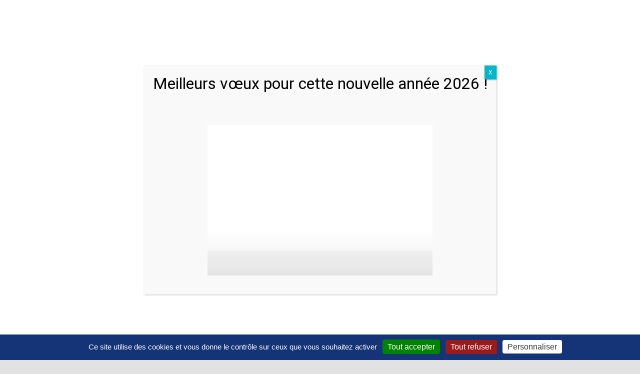

--- FILE ---
content_type: text/html; charset=UTF-8
request_url: https://www.vnf.fr/vnf/recrutement/nos-offres/offre/?offer=2024-1252
body_size: 127315
content:
<!doctype html>
<html lang="fr-FR">
  <head>
    <meta charset="utf-8">
    <meta http-equiv="x-ua-compatible" content="ie=edge">
    <meta name="viewport" content="width=device-width, initial-scale=1, shrink-to-fit=no">
    <script src="https://cdnjs.cloudflare.com/ajax/libs/tarteaucitronjs/1.19.0/tarteaucitron.min.js"></script>
    <meta name='robots' content='index, follow, max-image-preview:large, max-snippet:-1, max-video-preview:-1' />

	<!-- This site is optimized with the Yoast SEO Premium plugin v24.0 (Yoast SEO v24.9) - https://yoast.com/wordpress/plugins/seo/ -->
	<title>offre - VNF</title>
	<link rel="canonical" href="https://www.vnf.fr/vnf/recrutement/nos-offres/offre/" />
	<meta property="og:locale" content="fr_FR" />
	<meta property="og:type" content="article" />
	<meta property="og:title" content="offre" />
	<meta property="og:url" content="https://www.vnf.fr/vnf/recrutement/nos-offres/offre/" />
	<meta property="og:site_name" content="VNF" />
	<meta property="article:publisher" content="http://www.facebook.com/vnf.fr" />
	<meta property="article:modified_time" content="2022-10-19T10:59:03+00:00" />
	<meta name="twitter:card" content="summary_large_image" />
	<meta name="twitter:site" content="@vnf_officiel" />
	<script type="application/ld+json" class="yoast-schema-graph">{"@context":"https://schema.org","@graph":[{"@type":"WebPage","@id":"https://www.vnf.fr/vnf/recrutement/nos-offres/offre/","url":"https://www.vnf.fr/vnf/recrutement/nos-offres/offre/","name":"offre - VNF","isPartOf":{"@id":"https://www.vnf.fr/vnf/#website"},"datePublished":"2020-12-14T09:55:16+00:00","dateModified":"2022-10-19T10:59:03+00:00","breadcrumb":{"@id":"https://www.vnf.fr/vnf/recrutement/nos-offres/offre/#breadcrumb"},"inLanguage":"fr-FR","potentialAction":[{"@type":"ReadAction","target":["https://www.vnf.fr/vnf/recrutement/nos-offres/offre/"]}]},{"@type":"BreadcrumbList","@id":"https://www.vnf.fr/vnf/recrutement/nos-offres/offre/#breadcrumb","itemListElement":[{"@type":"ListItem","position":1,"name":"Home","item":"https://www.vnf.fr/vnf/"},{"@type":"ListItem","position":2,"name":"Recrutement","item":"https://www.vnf.fr/vnf/recrutement/"},{"@type":"ListItem","position":3,"name":"Nos offres d&#8217;emploi","item":"https://www.vnf.fr/vnf/recrutement/nos-offres/"},{"@type":"ListItem","position":4,"name":"offre"}]},{"@type":"WebSite","@id":"https://www.vnf.fr/vnf/#website","url":"https://www.vnf.fr/vnf/","name":"VNF","description":"","publisher":{"@id":"https://www.vnf.fr/vnf/#organization"},"potentialAction":[{"@type":"SearchAction","target":{"@type":"EntryPoint","urlTemplate":"https://www.vnf.fr/vnf/?s={search_term_string}"},"query-input":{"@type":"PropertyValueSpecification","valueRequired":true,"valueName":"search_term_string"}}],"inLanguage":"fr-FR"},{"@type":"Organization","@id":"https://www.vnf.fr/vnf/#organization","name":"Voies Navigables de France","url":"https://www.vnf.fr/vnf/","logo":{"@type":"ImageObject","inLanguage":"fr-FR","@id":"https://www.vnf.fr/vnf/#/schema/logo/image/","url":"https://www.vnf.fr/vnf/app/uploads/2020/02/logo-vnf.svg","contentUrl":"https://www.vnf.fr/vnf/app/uploads/2020/02/logo-vnf.svg","caption":"Voies Navigables de France"},"image":{"@id":"https://www.vnf.fr/vnf/#/schema/logo/image/"},"sameAs":["http://www.facebook.com/vnf.fr","https://x.com/vnf_officiel","https://www.youtube.com/channel/UCAxfxSppk0taBcLhvoHJaJA","https://www.linkedin.com/company/voies-navigables-de-france","https://www.instagram.com/vnf_officiel/"]}]}</script>
	<!-- / Yoast SEO Premium plugin. -->


<link rel='dns-prefetch' href='//unpkg.com' />
<link rel='dns-prefetch' href='//fonts.googleapis.com' />
<link rel='dns-prefetch' href='//hcaptcha.com' />
    <style>
        .vDrop {
            position: relative;
            margin-bottom: 10px;
            height: 30px;
            color: #555;
        }

        .vDrop select {
            visibility: hidden;
        }

        .vDrop a {
            outline: none;
            text-decoration: none;
            color: #555;
        }

        .vDrop a:hover,
        .vDrop a:focus,
        .vDrop a:active {
            text-decoration: none;
        }

        .vDrop .vClicker {
            overflow: hidden;
            position: absolute;
            top: 0;
            left: 0;
            padding: 0 40px 0 12px;
            width: 100%;
            height: 42px;
            line-height: 42px;
            background: url([data-uri]) no-repeat top 16px right 14px #fff;
            background-size: 16px;
            -webkit-user-select: none;
            -moz-user-select: none;
            -ms-user-select: none;
            -o-user-select: none;
            user-select: none;
            color: #133475;
            font-size: 18px;
        }

        @media(min-width: 768px) and (max-width: 1199px) {
            .vDrop .vClicker {
                font-size: 14px;
            }
        }

        .vDrop .vClicker span {
            white-space: nowrap;
        }

        .vDrop ul {
            overflow: auto;
            display: none;
            z-index: 1;
            position: absolute;
            top: 40px;
            left: 0;
            width: 100%;
            max-height: 400px;
            margin: 0;
            padding: 0;
            list-style: none;
            border: none;
            -webkit-box-shadow: 0px 4px 4px rgba(0, 0, 0, 0.25);
            -moz-box-shadow: 0px 4px 4px rgba(0, 0, 0, 0.25);
            box-shadow: 0px 4px 4px rgba(0, 0, 0, 0.25);
        }

        .vDrop ul li.optgroup span {
            display: block;
            padding: 5px;
            background: #e8e8e8;
        }

        .vDrop ul li.optgroup~.option a {
            padding-left: 20px;
        }

        .vDrop ul li a {
            display: block;
            padding: 7px 30px;
            line-height: 25px;
            background: #fff;
            color: #3155A4;
        }

        .vDrop ul li a.selected,
        .vDrop ul li a:hover {
            background: #3155A4;
            color: #fff;
        }
    </style>
<link rel='stylesheet' id='wpml-blocks-css' href='https://www.vnf.fr/vnf/app/plugins/sitepress-multilingual-cms/dist/css/blocks/styles.css' type='text/css' media='all' />
<link rel='stylesheet' id='searchwp-live-search-css' href='https://www.vnf.fr/vnf/app/plugins/searchwp-live-ajax-search/assets/styles/style.css' type='text/css' media='all' />
<style id='searchwp-live-search-inline-css' type='text/css'>
.searchwp-live-search-result .searchwp-live-search-result--title a {
  font-size: 16px;
}
.searchwp-live-search-result .searchwp-live-search-result--price {
  font-size: 14px;
}
.searchwp-live-search-result .searchwp-live-search-result--add-to-cart .button {
  font-size: 14px;
}

</style>
<link rel='stylesheet' id='popup-maker-site-css' href='https://www.vnf.fr/vnf/app/plugins/popup-maker/assets/css/pum-site.css' type='text/css' media='all' />
<style id='popup-maker-site-inline-css' type='text/css'>
/* Popup Google Fonts */
@import url('//fonts.googleapis.com/css?family=Montserrat:100');

/* Popup Theme 80727: Default Theme */
.pum-theme-80727, .pum-theme-default-theme { background-color: rgba( 255, 255, 255, 1.00 ) } 
.pum-theme-80727 .pum-container, .pum-theme-default-theme .pum-container { padding: 18px; border-radius: 0px; border: 1px none #000000; box-shadow: 1px 1px 3px 0px rgba( 2, 2, 2, 0.23 ); background-color: rgba( 249, 249, 249, 1.00 ) } 
.pum-theme-80727 .pum-title, .pum-theme-default-theme .pum-title { color: #000000; text-align: left; text-shadow: 0px 0px 0px rgba( 2, 2, 2, 0.23 ); font-family: inherit; font-weight: 400; font-size: 32px; line-height: 36px } 
.pum-theme-80727 .pum-content, .pum-theme-default-theme .pum-content { color: #8c8c8c; font-family: inherit; font-weight: 400 } 
.pum-theme-80727 .pum-content + .pum-close, .pum-theme-default-theme .pum-content + .pum-close { position: absolute; height: auto; width: auto; left: auto; right: 0px; bottom: auto; top: 0px; padding: 8px; color: #ffffff; font-family: inherit; font-weight: 400; font-size: 12px; line-height: 12px; border: 1px none #ffffff; border-radius: 0px; box-shadow: 1px 1px 3px 0px rgba( 2, 2, 2, 0.23 ); text-shadow: 0px 0px 0px rgba( 0, 0, 0, 0.23 ); background-color: rgba( 0, 183, 205, 1.00 ) } 

/* Popup Theme 80728: Light Box */
.pum-theme-80728, .pum-theme-lightbox { background-color: rgba( 0, 0, 0, 0.60 ) } 
.pum-theme-80728 .pum-container, .pum-theme-lightbox .pum-container { padding: 18px; border-radius: 3px; border: 8px solid #000000; box-shadow: 0px 0px 30px 0px rgba( 2, 2, 2, 1.00 ); background-color: rgba( 255, 255, 255, 1.00 ) } 
.pum-theme-80728 .pum-title, .pum-theme-lightbox .pum-title { color: #000000; text-align: left; text-shadow: 0px 0px 0px rgba( 2, 2, 2, 0.23 ); font-family: inherit; font-weight: 100; font-size: 32px; line-height: 36px } 
.pum-theme-80728 .pum-content, .pum-theme-lightbox .pum-content { color: #000000; font-family: inherit; font-weight: 100 } 
.pum-theme-80728 .pum-content + .pum-close, .pum-theme-lightbox .pum-content + .pum-close { position: absolute; height: 26px; width: 26px; left: auto; right: -13px; bottom: auto; top: -13px; padding: 0px; color: #ffffff; font-family: Arial; font-weight: 100; font-size: 24px; line-height: 24px; border: 2px solid #ffffff; border-radius: 26px; box-shadow: 0px 0px 15px 1px rgba( 2, 2, 2, 0.75 ); text-shadow: 0px 0px 0px rgba( 0, 0, 0, 0.23 ); background-color: rgba( 0, 0, 0, 1.00 ) } 

/* Popup Theme 80729: Enterprise Blue */
.pum-theme-80729, .pum-theme-enterprise-blue { background-color: rgba( 0, 0, 0, 0.70 ) } 
.pum-theme-80729 .pum-container, .pum-theme-enterprise-blue .pum-container { padding: 28px; border-radius: 5px; border: 1px none #000000; box-shadow: 0px 10px 25px 4px rgba( 2, 2, 2, 0.50 ); background-color: rgba( 255, 255, 255, 1.00 ) } 
.pum-theme-80729 .pum-title, .pum-theme-enterprise-blue .pum-title { color: #315b7c; text-align: left; text-shadow: 0px 0px 0px rgba( 2, 2, 2, 0.23 ); font-family: inherit; font-weight: 100; font-size: 34px; line-height: 36px } 
.pum-theme-80729 .pum-content, .pum-theme-enterprise-blue .pum-content { color: #2d2d2d; font-family: inherit; font-weight: 100 } 
.pum-theme-80729 .pum-content + .pum-close, .pum-theme-enterprise-blue .pum-content + .pum-close { position: absolute; height: 28px; width: 28px; left: auto; right: 8px; bottom: auto; top: 8px; padding: 4px; color: #ffffff; font-family: Times New Roman; font-weight: 100; font-size: 20px; line-height: 20px; border: 1px none #ffffff; border-radius: 42px; box-shadow: 0px 0px 0px 0px rgba( 2, 2, 2, 0.23 ); text-shadow: 0px 0px 0px rgba( 0, 0, 0, 0.23 ); background-color: rgba( 49, 91, 124, 1.00 ) } 

/* Popup Theme 80730: Hello Box */
.pum-theme-80730, .pum-theme-hello-box { background-color: rgba( 0, 0, 0, 0.75 ) } 
.pum-theme-80730 .pum-container, .pum-theme-hello-box .pum-container { padding: 30px; border-radius: 80px; border: 14px solid #81d742; box-shadow: 0px 0px 0px 0px rgba( 2, 2, 2, 0.00 ); background-color: rgba( 255, 255, 255, 1.00 ) } 
.pum-theme-80730 .pum-title, .pum-theme-hello-box .pum-title { color: #2d2d2d; text-align: left; text-shadow: 0px 0px 0px rgba( 2, 2, 2, 0.23 ); font-family: Montserrat; font-weight: 100; font-size: 32px; line-height: 36px } 
.pum-theme-80730 .pum-content, .pum-theme-hello-box .pum-content { color: #2d2d2d; font-family: inherit; font-weight: 100 } 
.pum-theme-80730 .pum-content + .pum-close, .pum-theme-hello-box .pum-content + .pum-close { position: absolute; height: auto; width: auto; left: auto; right: -30px; bottom: auto; top: -30px; padding: 0px; color: #2d2d2d; font-family: Times New Roman; font-weight: 100; font-size: 32px; line-height: 28px; border: 1px none #ffffff; border-radius: 28px; box-shadow: 0px 0px 0px 0px rgba( 2, 2, 2, 0.23 ); text-shadow: 0px 0px 0px rgba( 0, 0, 0, 0.23 ); background-color: rgba( 255, 255, 255, 1.00 ) } 

/* Popup Theme 80731: Cutting Edge */
.pum-theme-80731, .pum-theme-cutting-edge { background-color: rgba( 0, 0, 0, 0.50 ) } 
.pum-theme-80731 .pum-container, .pum-theme-cutting-edge .pum-container { padding: 18px; border-radius: 0px; border: 1px none #000000; box-shadow: 0px 10px 25px 0px rgba( 2, 2, 2, 0.50 ); background-color: rgba( 30, 115, 190, 1.00 ) } 
.pum-theme-80731 .pum-title, .pum-theme-cutting-edge .pum-title { color: #ffffff; text-align: left; text-shadow: 0px 0px 0px rgba( 2, 2, 2, 0.23 ); font-family: Sans-Serif; font-weight: 100; font-size: 26px; line-height: 28px } 
.pum-theme-80731 .pum-content, .pum-theme-cutting-edge .pum-content { color: #ffffff; font-family: inherit; font-weight: 100 } 
.pum-theme-80731 .pum-content + .pum-close, .pum-theme-cutting-edge .pum-content + .pum-close { position: absolute; height: 24px; width: 24px; left: auto; right: 0px; bottom: auto; top: 0px; padding: 0px; color: #1e73be; font-family: Times New Roman; font-weight: 100; font-size: 32px; line-height: 24px; border: 1px none #ffffff; border-radius: 0px; box-shadow: -1px 1px 1px 0px rgba( 2, 2, 2, 0.10 ); text-shadow: -1px 1px 1px rgba( 0, 0, 0, 0.10 ); background-color: rgba( 238, 238, 34, 1.00 ) } 

/* Popup Theme 80732: Framed Border */
.pum-theme-80732, .pum-theme-framed-border { background-color: rgba( 255, 255, 255, 0.50 ) } 
.pum-theme-80732 .pum-container, .pum-theme-framed-border .pum-container { padding: 18px; border-radius: 0px; border: 20px outset #dd3333; box-shadow: 1px 1px 3px 0px rgba( 2, 2, 2, 0.97 ) inset; background-color: rgba( 255, 251, 239, 1.00 ) } 
.pum-theme-80732 .pum-title, .pum-theme-framed-border .pum-title { color: #000000; text-align: left; text-shadow: 0px 0px 0px rgba( 2, 2, 2, 0.23 ); font-family: inherit; font-weight: 100; font-size: 32px; line-height: 36px } 
.pum-theme-80732 .pum-content, .pum-theme-framed-border .pum-content { color: #2d2d2d; font-family: inherit; font-weight: 100 } 
.pum-theme-80732 .pum-content + .pum-close, .pum-theme-framed-border .pum-content + .pum-close { position: absolute; height: 20px; width: 20px; left: auto; right: -20px; bottom: auto; top: -20px; padding: 0px; color: #ffffff; font-family: Tahoma; font-weight: 700; font-size: 16px; line-height: 18px; border: 1px none #ffffff; border-radius: 0px; box-shadow: 0px 0px 0px 0px rgba( 2, 2, 2, 0.23 ); text-shadow: 0px 0px 0px rgba( 0, 0, 0, 0.23 ); background-color: rgba( 0, 0, 0, 0.55 ) } 

/* Popup Theme 80733: Floating Bar - Soft Blue */
.pum-theme-80733, .pum-theme-floating-bar { background-color: rgba( 255, 255, 255, 0.00 ) } 
.pum-theme-80733 .pum-container, .pum-theme-floating-bar .pum-container { padding: 8px; border-radius: 0px; border: 1px none #000000; box-shadow: 1px 1px 3px 0px rgba( 2, 2, 2, 0.23 ); background-color: rgba( 238, 246, 252, 1.00 ) } 
.pum-theme-80733 .pum-title, .pum-theme-floating-bar .pum-title { color: #505050; text-align: left; text-shadow: 0px 0px 0px rgba( 2, 2, 2, 0.23 ); font-family: inherit; font-weight: 400; font-size: 32px; line-height: 36px } 
.pum-theme-80733 .pum-content, .pum-theme-floating-bar .pum-content { color: #505050; font-family: inherit; font-weight: 400 } 
.pum-theme-80733 .pum-content + .pum-close, .pum-theme-floating-bar .pum-content + .pum-close { position: absolute; height: 18px; width: 18px; left: auto; right: 5px; bottom: auto; top: 50%; padding: 0px; color: #505050; font-family: Sans-Serif; font-weight: 700; font-size: 15px; line-height: 18px; border: 1px solid #505050; border-radius: 15px; box-shadow: 0px 0px 0px 0px rgba( 2, 2, 2, 0.00 ); text-shadow: 0px 0px 0px rgba( 0, 0, 0, 0.00 ); background-color: rgba( 255, 255, 255, 0.00 ); transform: translate(0, -50%) } 

/* Popup Theme 80734: Content Only - For use with page builders or block editor */
.pum-theme-80734, .pum-theme-content-only { background-color: rgba( 0, 0, 0, 0.70 ) } 
.pum-theme-80734 .pum-container, .pum-theme-content-only .pum-container { padding: 0px; border-radius: 0px; border: 1px none #000000; box-shadow: 0px 0px 0px 0px rgba( 2, 2, 2, 0.00 ) } 
.pum-theme-80734 .pum-title, .pum-theme-content-only .pum-title { color: #000000; text-align: left; text-shadow: 0px 0px 0px rgba( 2, 2, 2, 0.23 ); font-family: inherit; font-weight: 400; font-size: 32px; line-height: 36px } 
.pum-theme-80734 .pum-content, .pum-theme-content-only .pum-content { color: #8c8c8c; font-family: inherit; font-weight: 400 } 
.pum-theme-80734 .pum-content + .pum-close, .pum-theme-content-only .pum-content + .pum-close { position: absolute; height: 18px; width: 18px; left: auto; right: 7px; bottom: auto; top: 7px; padding: 0px; color: #000000; font-family: inherit; font-weight: 700; font-size: 20px; line-height: 20px; border: 1px none #ffffff; border-radius: 15px; box-shadow: 0px 0px 0px 0px rgba( 2, 2, 2, 0.00 ); text-shadow: 0px 0px 0px rgba( 0, 0, 0, 0.00 ); background-color: rgba( 255, 255, 255, 0.00 ) } 

#pum-103512 {z-index: 1999999999}

</style>
<link rel='stylesheet' id='vnf-fonts-css' href='https://fonts.googleapis.com/css?family=Roboto%3A300%2C300i%2C400%2C400i%2C500%2C600%2C700%7CRoboto+Condensed%3A300%2C300i%2C400%2C400i%2C500%2C600%2C700&#038;subset=latin%2Clatin-ext' type='text/css' media='all' />
<link rel='stylesheet' id='sage/main.css-css' href='https://www.vnf.fr/vnf/app/themes/vnf-theme/dist/styles/main_bba139d2.css' type='text/css' media='all' />
<link rel='stylesheet' id='aos-css' href='https://unpkg.com/aos@2.3.1/dist/aos.css' type='text/css' media='all' />
<script type="text/javascript" src="https://www.vnf.fr/vnf/wp/wp-includes/js/jquery/jquery.js" id="jquery-core-js"></script>
<script type="text/javascript" src="https://www.vnf.fr/vnf/wp/wp-includes/js/jquery/jquery-migrate.js" id="jquery-migrate-js"></script>
<script type="text/javascript" id="ai-js-js-extra">
/* <![CDATA[ */
var MyAjax = {"ajaxurl":"https:\/\/www.vnf.fr\/vnf\/wp\/wp-admin\/admin-ajax.php","security":"3ad743cc27"};
/* ]]> */
</script>
<script type="text/javascript" src="https://www.vnf.fr/vnf/app/plugins/advanced-iframe/js/ai.min.js" id="ai-js-js"></script>
<link rel="https://api.w.org/" href="https://www.vnf.fr/vnf/wp-json/" /><link rel="alternate" title="JSON" type="application/json" href="https://www.vnf.fr/vnf/wp-json/wp/v2/pages/80572" /><link rel="EditURI" type="application/rsd+xml" title="RSD" href="https://www.vnf.fr/vnf/wp/xmlrpc.php?rsd" />
<link rel='shortlink' href='https://www.vnf.fr/vnf/?p=80572' />
<link rel="alternate" title="oEmbed (JSON)" type="application/json+oembed" href="https://www.vnf.fr/vnf/wp-json/oembed/1.0/embed?url=https%3A%2F%2Fwww.vnf.fr%2Fvnf%2Frecrutement%2Fnos-offres%2Foffre%2F" />
<link rel="alternate" title="oEmbed (XML)" type="text/xml+oembed" href="https://www.vnf.fr/vnf/wp-json/oembed/1.0/embed?url=https%3A%2F%2Fwww.vnf.fr%2Fvnf%2Frecrutement%2Fnos-offres%2Foffre%2F&#038;format=xml" />
<meta name="generator" content="WPML ver:4.6.13 stt:37,1,4,3;" />
<style>
	.h-captcha {
		position: relative;
		display: block;
		margin-bottom: 2rem;
		padding: 0;
		clear: both;
	}

	.h-captcha[data-size="normal"] {
		width: 303px;
		height: 78px;
	}

	.h-captcha[data-size="compact"] {
		width: 164px;
		height: 144px;
	}

	.h-captcha[data-size="invisible"] {
		display: none;
	}

	.h-captcha::before {
		content: '';
		display: block;
		position: absolute;
		top: 0;
		left: 0;
		background: url( https://www.vnf.fr/vnf/app/plugins/hcaptcha-for-forms-and-more/assets/images/hcaptcha-div-logo.svg ) no-repeat;
		border: 1px solid transparent;
		border-radius: 4px;
	}

	.h-captcha[data-size="normal"]::before {
		width: 300px;
		height: 74px;
		background-position: 94% 28%;
	}

	.h-captcha[data-size="compact"]::before {
		width: 156px;
		height: 136px;
		background-position: 50% 79%;
	}

	.h-captcha[data-theme="light"]::before,
	body.is-light-theme .h-captcha[data-theme="auto"]::before,
	.h-captcha[data-theme="auto"]::before {
		background-color: #fafafa;
		border: 1px solid #e0e0e0;
	}

	.h-captcha[data-theme="dark"]::before,
	body.is-dark-theme .h-captcha[data-theme="auto"]::before,
	html.wp-dark-mode-active .h-captcha[data-theme="auto"]::before,
	html.drdt-dark-mode .h-captcha[data-theme="auto"]::before {
		background-image: url( https://www.vnf.fr/vnf/app/plugins/hcaptcha-for-forms-and-more/assets/images/hcaptcha-div-logo-white.svg );
		background-repeat: no-repeat;
		background-color: #333;
		border: 1px solid #f5f5f5;
	}

	@media (prefers-color-scheme: dark) {
		.h-captcha[data-theme="auto"]::before {
			background-image: url( https://www.vnf.fr/vnf/app/plugins/hcaptcha-for-forms-and-more/assets/images/hcaptcha-div-logo-white.svg );
			background-repeat: no-repeat;
			background-color: #333;
			border: 1px solid #f5f5f5;			
		}
	}

	.h-captcha[data-theme="custom"]::before {
		background-color: initial;
	}

	.h-captcha[data-size="invisible"]::before {
		display: none;
	}

	.h-captcha iframe {
		position: relative;
	}

	div[style*="z-index: 2147483647"] div[style*="border-width: 11px"][style*="position: absolute"][style*="pointer-events: none"] {
		border-style: none;
	}
</style>
<style>
	.gform_previous_button + .h-captcha {
		margin-top: 2rem;
	}

	.gform_footer.before .h-captcha[data-size="normal"] {
		margin-bottom: 3px;
	}

	.gform_footer.before .h-captcha[data-size="compact"] {
		margin-bottom: 0;
	}

	.gform_wrapper.gravity-theme .gform_footer,
	.gform_wrapper.gravity-theme .gform_page_footer {
		flex-wrap: wrap;
	}

	.gform_wrapper.gravity-theme .h-captcha,
	.gform_wrapper.gravity-theme .h-captcha {
		margin: 0;
		flex-basis: 100%;
	}

	.gform_wrapper.gravity-theme input[type="submit"],
	.gform_wrapper.gravity-theme input[type="submit"] {
		align-self: flex-start;
	}

	.gform_wrapper.gravity-theme .h-captcha ~ input[type="submit"],
	.gform_wrapper.gravity-theme .h-captcha ~ input[type="submit"] {
		margin: 1em 0 0 0 !important;
	}
</style>
<link rel="icon" href="https://www.vnf.fr/vnf/app/uploads/2019/03/favicon-1.png" sizes="32x32" />
<link rel="icon" href="https://www.vnf.fr/vnf/app/uploads/2019/03/favicon-1.png" sizes="192x192" />
<link rel="apple-touch-icon" href="https://www.vnf.fr/vnf/app/uploads/2019/03/favicon-1.png" />
<meta name="msapplication-TileImage" content="https://www.vnf.fr/vnf/app/uploads/2019/03/favicon-1.png" />
		<style type="text/css" id="wp-custom-css">
			.gform_wrapper #gform_2 .gform_fields .gfield .ginput_container .gfield_radio li+li {
	margin-left: 0 !important;
}
.gform_wrapper #gform_2 .gform_fields .gfield .ginput_container input[type=radio],
.gform_wrapper #gform_2 .gform_fields .gfield .ginput_container input[type=checkbox]{
	position: relative;
}

.gform_wrapper #gform_2 .gform_fields #field_2_12.gfield .ginput_container .gfield_radio li+li {
	clear: both;
	display: block;
}

.gform_wrapper #gform_2 #field_2_12 .gfield_label {
	line-height: 1.3em;
  margin-bottom: 15px;
}		</style>
		</head>
  <body class="page-template page-template-page-offre page-offre page page-id-80572 page-child parent-pageid-80574 wp-custom-logo offre is_chrome vnf-theme app-data index-data singular-data page-data page-80572-data page-offre-data">
    <script type="text/javascript">
(function(window, document, dataLayerName, id) {
window[dataLayerName]=window[dataLayerName]||[],window[dataLayerName].push({start:(new Date).getTime(),event:"stg.start"});var scripts=document.getElementsByTagName('script')[0],tags=document.createElement('script');
function stgCreateCookie(a,b,c){var d="";if(c){var e=new Date;e.setTime(e.getTime()+24*c*60*60*1e3),d="; expires="+e.toUTCString()}document.cookie=a+"="+b+d+"; path=/"}
var isStgDebug=(window.location.href.match("stg_debug")||document.cookie.match("stg_debug"))&&!window.location.href.match("stg_disable_debug");stgCreateCookie("stg_debug",isStgDebug?1:"",isStgDebug?14:-1);
var qP=[];dataLayerName!=="dataLayer"&&qP.push("data_layer_name="+dataLayerName),isStgDebug&&qP.push("stg_debug");var qPString=qP.length>0?("?"+qP.join("&")):"";
tags.async=!0,tags.src="https://vnf.containers.piwik.pro/"+id+".js"+qPString,scripts.parentNode.insertBefore(tags,scripts);
!function(a,n,i){a[n]=a[n]||{};for(var c=0;c<i.length;c++)!function(i){a[n][i]=a[n][i]||{},a[n][i].api=a[n][i].api||function(){var a=[].slice.call(arguments,0);"string"==typeof a[0]&&window[dataLayerName].push({event:n+"."+i+":"+a[0],parameters:[].slice.call(arguments,1)})}}(i[c])}(window,"ppms",["tm","cm"]);
})(window, document, 'dataLayer', '86a458d1-abcf-4913-bc9f-0f60c8905c89');
</script>            <div class="header__marque-etat">
    <div class="header__marque-etat__container">
        <div class="header__marque-etat__logos">
            <a href="/" title="VNF.fr">
            <span class="header__marque-etat__logo header__marque-etat__logo--vnf"><img alt="Logo VNF" src="https://www.vnf.fr/vnf/app/themes/vnf-theme/dist/images/header/marque-etat_b4a1acee.svg" /></span></a>
        </div>
    </div>
</div>
<header class="banner c-offcanvas-content-wrap">
    <nav class="header__menu-access">
        <ul class="list-unstyled">
            <li>
                <button class="js-open-nav--primary header__menu-access__action header__menu-access__action--primary vnf-icons-menu">
                    <span class="offset">Ouvrir le menu principal</span>
                </button>
                <span class="header__menu-access__triangle"><span class="header__menu-access__triangle--inner"></span></span>
                <div class="header__menu-access__tooltip header__menu-access__tooltip--primary">Menu</div>
            </li>
            <li>
                <button class="js-open-nav--secondary header__menu-access__action header__menu-access__action--secondary vnf-icons-services">
                    <span class="offset">Ouvrir le menu des services</span>
                </button>
                <span class="header__menu-access__triangle"><span class="header__menu-access__triangle--inner"></span></span>
                <div class="header__menu-access__tooltip header__menu-access__tooltip--secondary">Services</div>
            </li>
            <li>
                <a rel="noreferrer noopener" href="https://www.vnf.fr/vnf/recherche" title="" class="header__menu-access__action  header__menu-access__action--tertiary vnf-icons-search">
                    <span class="offset">Faire une recherche</span>
                </a>
                <span class="header__menu-access__triangle"><span class="header__menu-access__triangle--inner"></span></span>
                <div class="header__menu-access__tooltip header__menu-access__tooltip--tertiary">Recherche</div>
            </li>
        </ul>
    </nav>
    <nav id="js-nav--primary" class="header__nav header__nav--primary c-offcanvas is-closed">
        <div class="menu__wrapper">
            <div class="clearfix">
                <button class="js-close-nav--primary menu_action menu_action--close-menu vnf-icons-cross">
                    <span class="offset">Fermer le menu principal</span>
                </button>
                <button class="js-back-nav--primary menu_action menu_action--back-menu vnf-icons-arrow-left">
                    <span class="offset">Retour vers le menu</span>
                </button>
                <ul class="menu__other-links menu__other-links--language">
                    <li><span>Français</span></li>
                    
                </ul>
            </div>
                            <ul id="menu-navigation-principale-header" class="menu--depth-0"><li class="menu-item--first menu-item menu-item-type-custom menu-item-object-custom menu-item-27"><a href="/">Accueil</a></li>
<li class="menu-item menu-item-type-post_type menu-item-object-page menu-item-has-children menu-item-6405"><a href="https://www.vnf.fr/vnf/accueil/qui-sommes-nous-vnf/">Qui sommes nous</a>
<div class="sub-menu__wrapper sub-menu__wrapper--depth-1"><ul class="sub-menu menu--depth-1">
	<li class="menu-item--first menu-item menu-item-type-post_type menu-item-object-page menu-item-14505"><a href="https://www.vnf.fr/vnf/accueil/qui-sommes-nous-vnf/">Qui sommes nous ?</a></li>
	<li class="menu-item--hyphen menu-item menu-item-type-post_type menu-item-object-page menu-item-6444"><a href="https://www.vnf.fr/vnf/accueil/qui-sommes-nous-vnf/decouvrir-vnf/">Découvrir VNF</a></li>
	<li class="menu-item menu-item-type-custom menu-item-object-custom menu-item-has-children menu-item-2078"><a href="#">1 Établissement</a>
	<div class="sub-menu__wrapper sub-menu__wrapper--depth-2"><ul class="sub-menu menu--depth-2">
		<li class="menu-item--first menu-item menu-item-type-post_type menu-item-object-page menu-item-6408"><a href="https://www.vnf.fr/vnf/accueil/qui-sommes-nous-vnf/etablissement/">1 Établissement</a></li>
		<li class="menu-item menu-item-type-custom menu-item-object-custom menu-item-has-children menu-item-6442"><a href="https://www.vnf.fr/vnf/accueil/qui-sommes-nous-vnf/etablissement/notre-organisation/">Notre Organisation</a>
		<div class="sub-menu__wrapper sub-menu__wrapper--depth-3"><ul class="sub-menu menu--depth-3">
			<li class="menu-item menu-item-type-post_type menu-item-object-region menu-item-2004"><a href="https://www.vnf.fr/vnf/regions/vnf-nord-pas-de-calais/">VNF Nord – Pas-de-Calais</a></li>
			<li class="menu-item menu-item-type-post_type menu-item-object-region menu-item-2005"><a href="https://www.vnf.fr/vnf/regions/vnf-bassin-de-la-seine/">VNF Bassin de la Seine et Loire aval</a></li>
			<li class="menu-item menu-item-type-post_type menu-item-object-region menu-item-2006"><a href="https://www.vnf.fr/vnf/regions/vnf-nord-est/">VNF Nord-Est</a></li>
			<li class="menu-item menu-item-type-post_type menu-item-object-region menu-item-2007"><a href="https://www.vnf.fr/vnf/regions/vnf-strasbourg/">VNF Strasbourg</a></li>
			<li class="menu-item menu-item-type-post_type menu-item-object-region menu-item-2008"><a href="https://www.vnf.fr/vnf/regions/vnf-rhone-saone/">VNF Rhône Saône</a></li>
			<li class="menu-item menu-item-type-post_type menu-item-object-region menu-item-2009"><a href="https://www.vnf.fr/vnf/regions/vnf-centre-bourgogne/">VNF Centre-Bourgogne</a></li>
			<li class="menu-item menu-item-type-post_type menu-item-object-region menu-item-2010"><a href="https://www.vnf.fr/vnf/regions/vnf-sud-ouest/">VNF Sud-Ouest</a></li>
		</ul>
</div>
</li>
		<li class="menu-item menu-item-type-post_type menu-item-object-page menu-item-6410"><a href="https://www.vnf.fr/vnf/accueil/qui-sommes-nous-vnf/etablissement/gouvernance/">Notre gouvernance</a></li>
		<li class="menu-item menu-item-type-post_type menu-item-object-page menu-item-6414"><a href="https://www.vnf.fr/vnf/accueil/qui-sommes-nous-vnf/etablissement/concertation/">La concertation : un engagement</a></li>
		<li class="menu-item menu-item-type-post_type menu-item-object-page menu-item-6409"><a href="https://www.vnf.fr/vnf/accueil/qui-sommes-nous-vnf/etablissement/histoire/">Notre Histoire</a></li>
	</ul>
</div>
</li>
	<li class="menu-item menu-item-type-custom menu-item-object-custom menu-item-has-children menu-item-2082"><a href="#">2 réseaux</a>
	<div class="sub-menu__wrapper sub-menu__wrapper--depth-2"><ul class="sub-menu menu--depth-2">
		<li class="menu-item--first menu-item menu-item-type-post_type menu-item-object-page menu-item-6417"><a href="https://www.vnf.fr/vnf/accueil/qui-sommes-nous-vnf/2-reseaux/">Le réseau navigable</a></li>
		<li class="menu-item menu-item-type-post_type menu-item-object-page menu-item-6418"><a href="https://www.vnf.fr/vnf/accueil/qui-sommes-nous-vnf/2-reseaux/un-reseau-fret-un-reseau-touristique/">Un réseau fret et un réseau touristique</a></li>
		<li class="menu-item menu-item-type-post_type menu-item-object-page menu-item-6420"><a href="https://www.vnf.fr/vnf/accueil/qui-sommes-nous-vnf/2-reseaux/lexploitation-et-la-maintenance-du-reseau-notre-coeur-de-metier/">L’exploitation et la maintenance du réseau : notre cœur de métier</a></li>
		<li class="menu-item menu-item-type-post_type menu-item-object-page menu-item-6422"><a href="https://www.vnf.fr/vnf/accueil/qui-sommes-nous-vnf/2-reseaux/la-regeneration-du-reseau-et-la-modernisation-des-methodes-dexploitation/">La régénération du réseau et la modernisation des méthodes d’exploitation</a></li>
		<li class="menu-item menu-item-type-post_type menu-item-object-page menu-item-6424"><a href="https://www.vnf.fr/vnf/accueil/qui-sommes-nous-vnf/2-reseaux/un-reseau-en-developpement-les-projets/">Un réseau en développement : les projets</a></li>
		<li class="menu-item menu-item-type-post_type menu-item-object-page menu-item-6426"><a href="https://www.vnf.fr/vnf/accueil/qui-sommes-nous-vnf/2-reseaux/nos-chantiers-en-region/">Nos chantiers en région</a></li>
	</ul>
</div>
</li>
	<li class="menu-item menu-item-type-custom menu-item-object-custom menu-item-has-children menu-item-2081"><a href="#">3 missions</a>
	<div class="sub-menu__wrapper sub-menu__wrapper--depth-2"><ul class="sub-menu menu--depth-2">
		<li class="menu-item--first menu-item menu-item-type-post_type menu-item-object-page menu-item-6428"><a href="https://www.vnf.fr/vnf/accueil/qui-sommes-nous-vnf/3-missions/">3 missions</a></li>
		<li class="menu-item menu-item-type-post_type menu-item-object-page menu-item-15765"><a href="https://www.vnf.fr/vnf/accueil/qui-sommes-nous-vnf/3-missions/">Développer la logistique fluviale durable</a></li>
		<li class="menu-item menu-item-type-post_type menu-item-object-page menu-item-15763"><a href="https://www.vnf.fr/vnf/accueil/qui-sommes-nous-vnf/3-missions/">Concourir à l&#8217;aménagement des territoires et au développement touristique</a></li>
		<li class="menu-item menu-item-type-post_type menu-item-object-page menu-item-15767"><a href="https://www.vnf.fr/vnf/accueil/qui-sommes-nous-vnf/3-missions/">Assurer la gestion globale de l&#8217;eau</a></li>
	</ul>
</div>
</li>
	<li class="menu-item menu-item-type-custom menu-item-object-custom menu-item-has-children menu-item-6447"><a href="#">Le domaine géré par VNF</a>
	<div class="sub-menu__wrapper sub-menu__wrapper--depth-2"><ul class="sub-menu menu--depth-2">
		<li class="menu-item--first menu-item menu-item-type-post_type menu-item-object-page menu-item-90262"><a href="https://www.vnf.fr/vnf/accueil/qui-sommes-nous-vnf/le-domaine-gere-par-vnf/">Le domaine géré par VNF</a></li>
		<li class="menu-item menu-item-type-post_type menu-item-object-page menu-item-89312"><a href="https://www.vnf.fr/vnf/accueil/qui-sommes-nous-vnf/le-domaine-gere-par-vnf/occupation-du-domaine-region-bassin-de-la-seine/">Occupation du domaine – Bassin de la Seine</a></li>
		<li class="menu-item menu-item-type-post_type menu-item-object-page menu-item-89308"><a href="https://www.vnf.fr/vnf/accueil/qui-sommes-nous-vnf/le-domaine-gere-par-vnf/occupation-du-domaine/">Occupation du domaine – Centre-Bourgogne</a></li>
		<li class="menu-item menu-item-type-post_type menu-item-object-page menu-item-89307"><a href="https://www.vnf.fr/vnf/accueil/qui-sommes-nous-vnf/le-domaine-gere-par-vnf/occupation-du-domaine-6/">Occupation du domaine – Nord-Pas-de-Calais</a></li>
		<li class="menu-item menu-item-type-post_type menu-item-object-page menu-item-89313"><a href="https://www.vnf.fr/vnf/occupation-du-domaine-5/">Occupation du domaine – Rhône-Saône</a></li>
		<li class="menu-item menu-item-type-post_type menu-item-object-page menu-item-89309"><a href="https://www.vnf.fr/vnf/accueil/qui-sommes-nous-vnf/le-domaine-gere-par-vnf/occupation-du-domaine-2/">Occupation du domaine – Strasbourg</a></li>
		<li class="menu-item menu-item-type-post_type menu-item-object-page menu-item-89311"><a href="https://www.vnf.fr/vnf/accueil/qui-sommes-nous-vnf/le-domaine-gere-par-vnf/occupation-du-domaine-4/">Occupation du domaine – Sud-Ouest</a></li>
		<li class="menu-item menu-item-type-post_type menu-item-object-page menu-item-89310"><a href="https://www.vnf.fr/vnf/accueil/qui-sommes-nous-vnf/le-domaine-gere-par-vnf/occupation-du-domaine-3/">Occupation du domaine – Nord-Est</a></li>
		<li class="menu-item menu-item-type-post_type menu-item-object-page menu-item-6449"><a href="https://www.vnf.fr/vnf/accueil/qui-sommes-nous-vnf/le-domaine-gere-par-vnf/redevance-hydraulique/">La redevance hydraulique</a></li>
	</ul>
</div>
</li>
	<li class="menu-item menu-item-type-custom menu-item-object-custom menu-item-has-children menu-item-6452"><a href="#">Politiques publiques</a>
	<div class="sub-menu__wrapper sub-menu__wrapper--depth-2"><ul class="sub-menu menu--depth-2">
		<li class="menu-item--first menu-item menu-item-type-post_type menu-item-object-page menu-item-6453"><a href="https://www.vnf.fr/vnf/accueil/qui-sommes-nous-vnf/politiques-publiques/">Politiques publiques</a></li>
		<li class="menu-item menu-item-type-post_type menu-item-object-page menu-item-6455"><a href="https://www.vnf.fr/vnf/accueil/qui-sommes-nous-vnf/politiques-publiques/vnf-et-les-politiques-publiques-nationales-lom-assises-de-leau-coi-plf-cper/">VNF et les politiques publiques nationales</a></li>
		<li class="menu-item menu-item-type-post_type menu-item-object-page menu-item-6454"><a href="https://www.vnf.fr/vnf/accueil/qui-sommes-nous-vnf/politiques-publiques/vnf-et-les-politiques-publiques-europeennes-rte-t/">VNF et les politiques publiques européennes</a></li>
		<li class="menu-item menu-item-type-post_type menu-item-object-page menu-item-6456"><a href="https://www.vnf.fr/vnf/accueil/qui-sommes-nous-vnf/politiques-publiques/nos-ressources-financieres/">Nos ressources financières</a></li>
	</ul>
</div>
</li>
	<li class="menu-item menu-item-type-post_type menu-item-object-page menu-item-16644"><a href="https://www.vnf.fr/vnf/accueil/qui-sommes-nous-vnf/politique-rse/">Politique RSE</a></li>
	<li class="menu-item menu-item-type-post_type menu-item-object-page menu-item-16645"><a href="https://www.vnf.fr/vnf/accueil/qui-sommes-nous-vnf/nos-mecenats/">Nos mécénats</a></li>
	<li class="menu-item menu-item-type-custom menu-item-object-custom menu-item-has-children menu-item-6468"><a href="#">Nos partenaires</a>
	<div class="sub-menu__wrapper sub-menu__wrapper--depth-2"><ul class="sub-menu menu--depth-2">
		<li class="menu-item--first menu-item menu-item-type-post_type menu-item-object-page menu-item-6469"><a href="https://www.vnf.fr/vnf/accueil/qui-sommes-nous-vnf/nos-partenaires/">Nos partenaires</a></li>
		<li class="menu-item menu-item-type-post_type menu-item-object-page menu-item-6470"><a href="https://www.vnf.fr/vnf/accueil/qui-sommes-nous-vnf/nos-partenaires/notre-ecosysteme/">Notre écosystème partenarial</a></li>
		<li class="menu-item menu-item-type-post_type menu-item-object-page menu-item-16965"><a href="https://www.vnf.fr/vnf/listing-partenaires/">Nos partenaires en région</a></li>
	</ul>
</div>
</li>
</ul>
</div>
</li>
<li class="menu-item menu-item-type-post_type menu-item-object-page menu-item-has-children menu-item-9095"><a href="https://www.vnf.fr/vnf/accueil/gestion-de-leau-et-environnement/">Gestion de l’eau et environnement</a>
<div class="sub-menu__wrapper sub-menu__wrapper--depth-1"><ul class="sub-menu menu--depth-1">
	<li class="menu-item--first menu-item menu-item-type-post_type menu-item-object-page menu-item-6473"><a href="https://www.vnf.fr/vnf/accueil/gestion-de-leau-et-environnement/">Gestion de l’eau et environnement</a></li>
	<li class="menu-item menu-item-type-post_type menu-item-object-page menu-item-6475"><a href="https://www.vnf.fr/vnf/accueil/gestion-de-leau-et-environnement/comment-ca-marche/">La gestion de l’eau, comment ça marche ?</a></li>
	<li class="menu-item menu-item-type-post_type menu-item-object-page menu-item-90023"><a href="https://www.vnf.fr/vnf/accueil/gestion-de-leau-et-environnement/agir-pour-le-maintien-des-equilibres-ecologiques/">Agir pour le maintien des équilibres écologiques</a></li>
	<li class="menu-item menu-item-type-post_type menu-item-object-page menu-item-6488"><a href="https://www.vnf.fr/vnf/accueil/gestion-de-leau-et-environnement/prevention-et-gestion-des-crues-et-secheresse/">Crues et sécheresses : l’action de VNF</a></li>
	<li class="menu-item menu-item-type-post_type menu-item-object-page menu-item-90092"><a href="https://www.vnf.fr/vnf/accueil/gestion-de-leau-et-environnement/sadapter-dans-la-resilience-climatique/">S’adapter dans la résilience climatique</a></li>
</ul>
</div>
</li>
<li class="menu-item menu-item-type-post_type menu-item-object-page menu-item-has-children menu-item-9094"><a href="https://www.vnf.fr/vnf/accueil/tourisme-fluvial/">Tourisme fluvial</a>
<div class="sub-menu__wrapper sub-menu__wrapper--depth-1"><ul class="sub-menu menu--depth-1">
	<li class="menu-item--first menu-item menu-item-type-post_type menu-item-object-page menu-item-6526"><a href="https://www.vnf.fr/vnf/accueil/tourisme-fluvial/">Tourisme fluvial</a></li>
	<li class="menu-item menu-item-type-custom menu-item-object-custom menu-item-has-children menu-item-6527"><a href="https://www.vnf.fr/vnf/accueil/tourisme-fluvial/economie-du-secteur-tourisme/">Économie du secteur</a>
	<div class="sub-menu__wrapper sub-menu__wrapper--depth-2"><ul class="sub-menu menu--depth-2">
		<li class="menu-item--first menu-item menu-item-type-post_type menu-item-object-page menu-item-6528"><a href="https://www.vnf.fr/vnf/accueil/tourisme-fluvial/economie-du-secteur-tourisme/">Économie du secteur – tourisme</a></li>
		<li class="menu-item menu-item-type-post_type menu-item-object-page menu-item-11458"><a href="https://www.vnf.fr/vnf/accueil/tourisme-fluvial/economie-du-secteur-tourisme/panorama-tendances-et-chiffres-cles-du-tourisme-fluvial/">Panorama : tendances et chiffres clés du tourisme fluvial</a></li>
		<li class="menu-item menu-item-type-post_type menu-item-object-page menu-item-6530"><a href="https://www.vnf.fr/vnf/accueil/tourisme-fluvial/economie-du-secteur-tourisme/les-etudes-socio-economique-du-tourisme-fluvial/">Les études socio-économiques du tourisme fluvial</a></li>
	</ul>
</div>
</li>
	<li class="menu-item menu-item-type-custom menu-item-object-custom menu-item-has-children menu-item-6531"><a href="#">Voyages au fil de l&#8217;eau</a>
	<div class="sub-menu__wrapper sub-menu__wrapper--depth-2"><ul class="sub-menu menu--depth-2">
		<li class="menu-item--first menu-item menu-item-type-post_type menu-item-object-page menu-item-6532"><a href="https://www.vnf.fr/vnf/accueil/tourisme-fluvial/destinations-fluviales/">Voyages au fil de l’eau</a></li>
		<li class="menu-item menu-item-type-post_type menu-item-object-page menu-item-6533"><a href="https://www.vnf.fr/vnf/accueil/tourisme-fluvial/destinations-fluviales/principales-destinations/">Destinations phares</a></li>
		<li class="menu-item menu-item-type-custom menu-item-object-custom menu-item-8409"><a href="/vnf/accueil/tourisme-fluvial/destinations-fluviales/patrimoine/?fwp_categorie_points_dinterets=patrimoine">Patrimoine : sites remarquables</a></li>
		<li class="menu-item menu-item-type-custom menu-item-object-custom menu-item-8410"><a href="/vnf/accueil/tourisme-fluvial/destinations-fluviales/activites/?fwp_categorie_points_dinterets=activites">Activités sur et au bord de l&#8217;eau</a></li>
		<li class="menu-item menu-item-type-custom menu-item-object-custom menu-item-8411"><a href="/vnf/accueil/tourisme-fluvial/destinations-fluviales/sites-de-plaisance/?fwp_categorie_points_dinterets=sites-de-plaisance">Sites de plaisance</a></li>
		<li class="menu-item menu-item-type-custom menu-item-object-custom menu-item-8412"><a href="/vnf/accueil/tourisme-fluvial/destinations-fluviales/escales-paquebots/?fwp_categorie_points_dinterets=escales-paquebots">Escales de croisière</a></li>
		<li class="menu-item menu-item-type-post_type menu-item-object-page menu-item-10719"><a href="https://www.vnf.fr/vnf/accueil/tourisme-fluvial/destinations-fluviales/maisons-eclusieres/">Les maisons éclusières au service du tourisme</a></li>
	</ul>
</div>
</li>
	<li class="menu-item menu-item-type-custom menu-item-object-custom menu-item-has-children menu-item-6536"><a href="#">Produits touristiques</a>
	<div class="sub-menu__wrapper sub-menu__wrapper--depth-2"><ul class="sub-menu menu--depth-2">
		<li class="menu-item--first menu-item menu-item-type-post_type menu-item-object-page menu-item-6537"><a href="https://www.vnf.fr/vnf/accueil/tourisme-fluvial/offre-touristique-fluviale/">Produits touristiques</a></li>
		<li class="menu-item menu-item-type-post_type menu-item-object-page menu-item-9883"><a href="https://www.vnf.fr/vnf/accueil/tourisme-fluvial/offre-touristique-fluviale/bateaux-promenade-2/">Les bateaux promenade</a></li>
		<li class="menu-item menu-item-type-post_type menu-item-object-page menu-item-9886"><a href="https://www.vnf.fr/vnf/accueil/tourisme-fluvial/offre-touristique-fluviale/paquebots-fluviaux-2/">Les paquebots fluviaux</a></li>
		<li class="menu-item menu-item-type-post_type menu-item-object-page menu-item-9887"><a href="https://www.vnf.fr/vnf/accueil/tourisme-fluvial/offre-touristique-fluviale/peniches-hotels/">Les péniches hôtels</a></li>
		<li class="menu-item menu-item-type-post_type menu-item-object-page menu-item-9888"><a href="https://www.vnf.fr/vnf/accueil/tourisme-fluvial/offre-touristique-fluviale/bateaux-location/">Les bateaux de location</a></li>
		<li class="menu-item menu-item-type-post_type menu-item-object-page menu-item-9885"><a href="https://www.vnf.fr/vnf/accueil/tourisme-fluvial/offre-touristique-fluviale/plaisance-privee/">La plaisance privée</a></li>
		<li class="menu-item menu-item-type-post_type menu-item-object-page menu-item-6538"><a href="https://www.vnf.fr/vnf/accueil/tourisme-fluvial/offre-touristique-fluviale/nouveaux-produits-ecotouristiques/">Les nouveaux produits écotouristiques</a></li>
	</ul>
</div>
</li>
	<li class="menu-item--hyphen menu-item menu-item-type-custom menu-item-object-custom menu-item-has-children menu-item-6539"><a href="#">Vivre et bouger au bord de l’eau</a>
	<div class="sub-menu__wrapper sub-menu__wrapper--depth-2"><ul class="sub-menu menu--depth-2">
		<li class="menu-item--first menu-item menu-item-type-post_type menu-item-object-page menu-item-6540"><a href="https://www.vnf.fr/vnf/accueil/tourisme-fluvial/vivre-et-bouger-au-bord-de-leau/">Vivre et bouger au bord de l’eau</a></li>
		<li class="menu-item menu-item-type-post_type menu-item-object-page menu-item-6541"><a href="https://www.vnf.fr/vnf/accueil/tourisme-fluvial/vivre-et-bouger-au-bord-de-leau/le-tourisme-fluvestre/">Le tourisme fluvestre</a></li>
		<li class="menu-item menu-item-type-post_type menu-item-object-page menu-item-85800"><a href="https://www.vnf.fr/vnf/accueil/tourisme-fluvial/vivre-et-bouger-au-bord-de-leau/canaux-et-velo-le-duo-pour-un-sejour-depaysant/">Canaux et vélo, le duo pour un séjour dépaysant</a></li>
	</ul>
</div>
</li>
	<li class="menu-item--hyphen menu-item menu-item-type-custom menu-item-object-custom menu-item-12380"><a href="https://www.vnf.fr/vnf/accueil/tourisme-fluvial/naviguer-comme-plaisancier-2/">Naviguer comme plaisancier</a></li>
	<li class="menu-item--hyphen menu-item menu-item-type-custom menu-item-object-custom menu-item-12379"><a href="/vnf/accueil/logistique-fluviale/naviguer-comme-professionnel/?switch=right">Naviguer comme professionnel du tourisme</a></li>
	<li class="menu-item menu-item-type-custom menu-item-object-custom menu-item-has-children menu-item-6545"><a href="#">VNF partenaire de vos projets – tourisme</a>
	<div class="sub-menu__wrapper sub-menu__wrapper--depth-2"><ul class="sub-menu menu--depth-2">
		<li class="menu-item--first menu-item menu-item-type-post_type menu-item-object-page menu-item-6546"><a href="https://www.vnf.fr/vnf/accueil/tourisme-fluvial/vnf-partenaire-de-vos-projets-tourisme/">VNF partenaire de vos projets – tourisme</a></li>
		<li class="menu-item menu-item-type-custom menu-item-object-custom menu-item-8641"><a href="/vnf/listing-partenaires/?fwp_activites=tourisme&#038;fwp_types-partenaires=economique">Nos partenaires tourisme</a></li>
		<li class="menu-item menu-item-type-post_type menu-item-object-page menu-item-16528"><a href="https://www.vnf.fr/vnf/accueil/tourisme-fluvial/vnf-partenaire-de-vos-projets-tourisme/les-contrats-de-canaux-des-partenariats-avec-les-territoires/">Les contrats de canal : des partenariats avec les territoires</a></li>
		<li class="menu-item menu-item-type-post_type menu-item-object-page menu-item-6548"><a href="https://www.vnf.fr/vnf/accueil/tourisme-fluvial/vnf-partenaire-de-vos-projets-tourisme/reseau-des-developpeurs-vnf-tourisme/">Un réseau VNF pour répondre à vos attentes : vos contacts</a></li>
	</ul>
</div>
</li>
	<li class="menu-item menu-item-type-post_type menu-item-object-page menu-item-90511"><a href="https://www.vnf.fr/vnf/accueil/tourisme-fluvial/sloww-by-vnf/">Sloww! by VNF</a></li>
</ul>
</div>
</li>
<li class="menu-item menu-item-type-post_type menu-item-object-page menu-item-has-children menu-item-9093"><a href="https://www.vnf.fr/vnf/accueil/logistique-fluviale/">Logistique fluviale</a>
<div class="sub-menu__wrapper sub-menu__wrapper--depth-1"><ul class="sub-menu menu--depth-1">
	<li class="menu-item--first menu-item menu-item-type-post_type menu-item-object-page menu-item-6549"><a href="https://www.vnf.fr/vnf/accueil/logistique-fluviale/">Logistique fluviale</a></li>
	<li class="menu-item menu-item-type-custom menu-item-object-custom menu-item-has-children menu-item-6551"><a href="#">Économie du secteur</a>
	<div class="sub-menu__wrapper sub-menu__wrapper--depth-2"><ul class="sub-menu menu--depth-2">
		<li class="menu-item--first menu-item menu-item-type-post_type menu-item-object-page menu-item-6550"><a href="https://www.vnf.fr/vnf/accueil/logistique-fluviale/economie-du-secteur-logistique/">Économie du secteur – logistique</a></li>
		<li class="menu-item menu-item-type-post_type menu-item-object-page menu-item-6554"><a href="https://www.vnf.fr/vnf/accueil/logistique-fluviale/economie-du-secteur-logistique/panorama-tendances-et-chiffres-cles-du-transport-fluvial/">Panorama : tendances et chiffres clés du transport fluvial</a></li>
		<li class="menu-item menu-item-type-post_type menu-item-object-page menu-item-6552"><a href="https://www.vnf.fr/vnf/accueil/logistique-fluviale/economie-du-secteur-logistique/la-flotte-fluviale-caracteristiques-et-chiffres-cles/">La flotte fluviale</a></li>
	</ul>
</div>
</li>
	<li class="menu-item--hyphen menu-item menu-item-type-custom menu-item-object-custom menu-item-has-children menu-item-6556"><a href="#">Adopter le transport fluvial</a>
	<div class="sub-menu__wrapper sub-menu__wrapper--depth-2"><ul class="sub-menu menu--depth-2">
		<li class="menu-item--first menu-item menu-item-type-post_type menu-item-object-page menu-item-6555"><a href="https://www.vnf.fr/vnf/accueil/logistique-fluviale/adopter-le-transport-fluvial/">Adopter le transport fluvial</a></li>
		<li class="menu-item menu-item-type-post_type menu-item-object-page menu-item-6557"><a href="https://www.vnf.fr/vnf/accueil/logistique-fluviale/adopter-le-transport-fluvial/les-atouts-de-la-logistique-fluviale/">Les avantages de la logistique fluviale</a></li>
		<li class="menu-item menu-item-type-post_type menu-item-object-page menu-item-has-children menu-item-9890"><a href="https://www.vnf.fr/vnf/accueil/logistique-fluviale/adopter-le-transport-fluvial/les-filieres-du-transport-fluvial/">Les filières du transport fluvial</a>
		<div class="sub-menu__wrapper sub-menu__wrapper--depth-3"><ul class="sub-menu menu--depth-3">
			<li class="menu-item menu-item-type-post_type menu-item-object-page menu-item-9892"><a href="https://www.vnf.fr/vnf/accueil/logistique-fluviale/adopter-le-transport-fluvial/les-filieres-du-transport-fluvial/conteneurs/">Le transport fluvial de conteneurs</a></li>
			<li class="menu-item menu-item-type-post_type menu-item-object-page menu-item-9893"><a href="https://www.vnf.fr/vnf/accueil/logistique-fluviale/adopter-le-transport-fluvial/les-filieres-du-transport-fluvial/materiaux-de-construction/">Le transport fluvial de matériaux de construction</a></li>
			<li class="menu-item menu-item-type-post_type menu-item-object-page menu-item-9894"><a href="https://www.vnf.fr/vnf/accueil/logistique-fluviale/adopter-le-transport-fluvial/les-filieres-du-transport-fluvial/cereales/">Le transport fluvial de produits agro-alimentaires</a></li>
			<li class="menu-item menu-item-type-post_type menu-item-object-page menu-item-9891"><a href="https://www.vnf.fr/vnf/accueil/logistique-fluviale/adopter-le-transport-fluvial/les-filieres-du-transport-fluvial/dechets/">La filière déchets – économie circulaire – recyclage</a></li>
			<li class="menu-item menu-item-type-post_type menu-item-object-page menu-item-9895"><a href="https://www.vnf.fr/vnf/accueil/logistique-fluviale/adopter-le-transport-fluvial/les-filieres-du-transport-fluvial/colis-lourds/">Les transports exceptionnels et la logistique fluviale de colis lourds</a></li>
			<li class="menu-item menu-item-type-post_type menu-item-object-page menu-item-9896"><a href="https://www.vnf.fr/vnf/accueil/logistique-fluviale/adopter-le-transport-fluvial/les-filieres-du-transport-fluvial/chimie-et-matieres-dangereuses/">Le transport fluvial des produits chimiques et matières dangereuses</a></li>
			<li class="menu-item menu-item-type-post_type menu-item-object-page menu-item-9897"><a href="https://www.vnf.fr/vnf/accueil/logistique-fluviale/adopter-le-transport-fluvial/les-filieres-du-transport-fluvial/logistique-urbaine/">La logistique urbaine fluviale</a></li>
		</ul>
</div>
</li>
		<li class="menu-item menu-item-type-post_type menu-item-object-page menu-item-has-children menu-item-9898"><a href="https://www.vnf.fr/vnf/accueil/logistique-fluviale/adopter-le-transport-fluvial/aides-et-financements-adopter/">Aides et financements pour vos projets de logistique fluviale</a>
		<div class="sub-menu__wrapper sub-menu__wrapper--depth-3"><ul class="sub-menu menu--depth-3">
			<li class="menu-item menu-item-type-post_type menu-item-object-page menu-item-9899"><a href="https://www.vnf.fr/vnf/accueil/logistique-fluviale/adopter-le-transport-fluvial/aides-et-financements-adopter/aide-parm/">Le Plan d’aide au report modal (PARM)</a></li>
			<li class="menu-item menu-item-type-post_type menu-item-object-page menu-item-88144"><a href="https://www.vnf.fr/vnf/accueil/beneficier-de-solutions-en-faveur-de-la-transition-energetique-du-secteur-fluvial/comment-financer-un-projet-de-verdissement-de-la-flotte-fluviale/cee-certificats-deconomies-denergie/">Les Certificats d’économies d’énergie (CEE)</a></li>
			<li class="menu-item menu-item-type-post_type menu-item-object-page menu-item-9900"><a href="https://www.vnf.fr/vnf/accueil/logistique-fluviale/adopter-le-transport-fluvial/aides-et-financements-adopter/logistique-des-chantiers-publics/">Le transport fluvial pour des logistiques de commandes publiques</a></li>
		</ul>
</div>
</li>
	</ul>
</div>
</li>
	<li class="menu-item--hyphen menu-item menu-item-type-custom menu-item-object-custom menu-item-6559"><a href="/vnf/accueil/logistique-fluviale/naviguer-comme-professionnel/?switch=left">Naviguer comme professionnel du fret</a></li>
	<li class="menu-item menu-item-type-custom menu-item-object-custom menu-item-has-children menu-item-6567"><a href="#">Ports de marchandises</a>
	<div class="sub-menu__wrapper sub-menu__wrapper--depth-2"><ul class="sub-menu menu--depth-2">
		<li class="menu-item--first menu-item menu-item-type-custom menu-item-object-custom menu-item-8414"><a href="/vnf/accueil/logistique-fluviale/port-marchandise/">Ports de marchandises</a></li>
		<li class="menu-item menu-item-type-post_type menu-item-object-page menu-item-19390"><a href="https://www.vnf.fr/vnf/accueil/logistique-fluviale/port-marchandise/vnf-et-les-ports/">VNF et les ports</a></li>
		<li class="menu-item menu-item-type-post_type menu-item-object-page menu-item-has-children menu-item-6568"><a href="https://www.vnf.fr/vnf/accueil/logistique-fluviale/port-marchandise/loffre-portuaire/">L’offre portuaire</a>
		<div class="sub-menu__wrapper sub-menu__wrapper--depth-3"><ul class="sub-menu menu--depth-3">
			<li class="menu-item menu-item-type-post_type menu-item-object-page menu-item-9905"><a href="https://www.vnf.fr/vnf/accueil/logistique-fluviale/port-marchandise/loffre-portuaire/offre-portuaire/">Offre portuaire sur le bassin Nord-Pas-de-Calais</a></li>
			<li class="menu-item menu-item-type-post_type menu-item-object-page menu-item-9904"><a href="https://www.vnf.fr/vnf/accueil/logistique-fluviale/port-marchandise/loffre-portuaire/offre-portuaire-region-bassin-de-la-sein/">Offre portuaire sur le bassin de la Seine</a></li>
			<li class="menu-item menu-item-type-post_type menu-item-object-page menu-item-9906"><a href="https://www.vnf.fr/vnf/offre-portuaire-5/">Trafics et offre portuaire sur le bassin Rhône-Saône</a></li>
			<li class="menu-item menu-item-type-post_type menu-item-object-page menu-item-9903"><a href="https://www.vnf.fr/vnf/accueil/logistique-fluviale/port-marchandise/loffre-portuaire/offre-portuaire-4/">Offre portuaire sur le bassin mosellan</a></li>
			<li class="menu-item menu-item-type-post_type menu-item-object-page menu-item-9902"><a href="https://www.vnf.fr/vnf/accueil/logistique-fluviale/port-marchandise/loffre-portuaire/offre-portuaire-3/">Offre portuaire sur le bassin rhénan</a></li>
		</ul>
</div>
</li>
	</ul>
</div>
</li>
	<li class="menu-item menu-item-type-custom menu-item-object-custom menu-item-has-children menu-item-6569"><a href="#">VNF partenaire de vos projets – logistique</a>
	<div class="sub-menu__wrapper sub-menu__wrapper--depth-2"><ul class="sub-menu menu--depth-2">
		<li class="menu-item--first menu-item menu-item-type-post_type menu-item-object-page menu-item-6570"><a href="https://www.vnf.fr/vnf/accueil/logistique-fluviale/vnf-partenaire-de-vos-projets-logistique/">VNF partenaire de vos projets – logistique</a></li>
		<li class="menu-item menu-item-type-post_type menu-item-object-page menu-item-13838"><a href="https://www.vnf.fr/vnf/accueil/logistique-fluviale/vnf-partenaire-de-vos-projets-logistique/nos-partenaires-logistique/">Vos partenaires en logistique fluviale</a></li>
		<li class="menu-item menu-item-type-post_type menu-item-object-page menu-item-6572"><a href="https://www.vnf.fr/vnf/accueil/logistique-fluviale/vnf-partenaire-de-vos-projets-logistique/reseau-des-developpeurs-vnf-logistique/">Le réseau des développeurs VNF vous accompagne : vos contacts</a></li>
	</ul>
</div>
</li>
	<li class="menu-item menu-item-type-post_type menu-item-object-page menu-item-82148"><a href="https://www.vnf.fr/vnf/accueil/logistique-fluviale/riverdating-by-vnf/">Riverdating by VNF</a></li>
	<li class="menu-item menu-item-type-post_type menu-item-object-page menu-item-104006"><a href="https://www.vnf.fr/vnf/accueil/logistique-fluviale/initiation-au-transport-fluvial/">Initiation au transport fluvial</a></li>
</ul>
</div>
</li>
<li class="menu-item menu-item-type-post_type menu-item-object-page menu-item-has-children menu-item-82498"><a href="https://www.vnf.fr/vnf/accueil/beneficier-de-solutions-en-faveur-de-la-transition-energetique-du-secteur-fluvial/">Transition énergétique du secteur fluvial</a>
<div class="sub-menu__wrapper sub-menu__wrapper--depth-1"><ul class="sub-menu menu--depth-1">
	<li class="menu-item--first menu-item menu-item-type-post_type menu-item-object-page menu-item-92663"><a href="https://www.vnf.fr/vnf/accueil/beneficier-de-solutions-en-faveur-de-la-transition-energetique-du-secteur-fluvial/">Transition énergétique du secteur fluvial</a></li>
	<li class="menu-item menu-item-type-post_type menu-item-object-page menu-item-82499"><a href="https://www.vnf.fr/vnf/accueil/beneficier-de-solutions-en-faveur-de-la-transition-energetique-du-secteur-fluvial/flotte-fluviale-et-innovation/">Flotte fluviale et innovation</a></li>
	<li class="menu-item menu-item-type-post_type menu-item-object-page menu-item-27098"><a href="https://www.vnf.fr/vnf/accueil/beneficier-de-solutions-en-faveur-de-la-transition-energetique-du-secteur-fluvial/vos-solutions-technologiques-cahiers-techniques/">Vos solutions technologiques : cahiers techniques</a></li>
	<li class="menu-item menu-item-type-post_type menu-item-object-page menu-item-27095"><a href="https://www.vnf.fr/vnf/accueil/beneficier-de-solutions-en-faveur-de-la-transition-energetique-du-secteur-fluvial/comment-financer-un-projet-de-verdissement-de-la-flotte-fluviale/">Comment financer un projet de verdissement de la flotte fluviale ?</a></li>
</ul>
</div>
</li>
<li class="menu-item menu-item-type-post_type menu-item-object-page current-page-ancestor menu-item-85183"><a href="https://www.vnf.fr/vnf/recrutement/">Travailler à VNF</a></li>
<li class="menu-item menu-item-type-post_type menu-item-object-page menu-item-has-children menu-item-9123"><a href="https://www.vnf.fr/vnf/accueil/commande-publique/">Commande publique</a>
<div class="sub-menu__wrapper sub-menu__wrapper--depth-1"><ul class="sub-menu menu--depth-1">
	<li class="menu-item--first menu-item menu-item-type-post_type menu-item-object-page menu-item-6580"><a href="https://www.vnf.fr/vnf/accueil/commande-publique/">Commande publique</a></li>
	<li class="menu-item menu-item-type-post_type menu-item-object-page menu-item-6583"><a href="https://www.vnf.fr/vnf/accueil/commande-publique/information-politique-dachat-2/">Marchés publics</a></li>
	<li class="menu-item menu-item-type-post_type menu-item-object-page menu-item-6582"><a href="https://www.vnf.fr/vnf/accueil/commande-publique/information-politique-dachat/">Politique Achat</a></li>
	<li class="menu-item menu-item-type-post_type menu-item-object-page menu-item-6581"><a href="https://www.vnf.fr/vnf/accueil/commande-publique/devenir-fournisseur/">Devenir fournisseur</a></li>
</ul>
</div>
</li>
<li class="menu-item--first menu-item menu-item-type-post_type menu-item-object-page menu-item-5515"><a href="https://www.vnf.fr/vnf/actualites/">Actualités</a></li>
<li class="menu-item--first menu-item menu-item-type-post_type menu-item-object-page menu-item-6573"><a href="https://www.vnf.fr/vnf/accueil/contact/">Contactez-nous</a></li>
<li class="menu-item--first separator--top menu-item menu-item-type-custom menu-item-object-custom menu-item-89485"><a target="_blank" rel="noopener" href="https://domaine-public-fluvial.vnf.fr/">S&#8217;implanter sur le Domaine</a></li>
</ul>
                        <ul class="menu__other-links menu__other-links--access">
                <li>
                    <button class="js-open-nav--secondary">
                        <i class="vnf-icons-services"></i><span>Services</span>
                    </button>
                </li>
                <li>
                    <a rel="noreferrer noopener" href="https://www.vnf.fr/vnf/vnf/accueil/recherche" title="">
                        <i class="vnf-icons-search"></i><span>Recherche</span>
                    </a>
                </li>
            </ul>
                            <ul id="menu-navigation-footer" class="menu__other-links menu__other-links--block"><li class="menu-item menu-item-type-custom menu-item-object-custom menu-item-9135"><a href="/vnf/presses">Espace presse</a></li>
<li class="menu-item menu-item-type-custom menu-item-object-custom menu-item-9136"><a target="_blank" rel="noopener" href="https://domaine-public-fluvial.vnf.fr/">Offres de location</a></li>
<li class="menu-item menu-item-type-post_type menu-item-object-page current-page-ancestor menu-item-85184"><a href="https://www.vnf.fr/vnf/recrutement/">Travailler à VNF</a></li>
<li class="menu-item menu-item-type-post_type menu-item-object-page menu-item-22315"><a href="https://www.vnf.fr/vnf/accueil/commande-publique/information-politique-dachat-2/">Marchés publics</a></li>
</ul>
                    </div>
    </nav>
    <nav id="js-nav--secondary" class="header__nav header__nav--secondary c-offcanvas is-closed">
        <div class="menu__wrapper">
            <div class="clearfix">
                <button class="js-close-nav--secondary menu_action menu_action--close-menu vnf-icons-cross">
                    <span class="offset">Fermer le menu des services</span>
                </button>
                <button class="js-back-nav--secondary menu_action menu_action--back-menu vnf-icons-arrow-left">
                    <span class="offset">Retour vers le menu</span>
                </button>
                <ul class="menu__other-links menu__other-links--language">
                    <li><span>Français</span></li>
                    
                </ul>
            </div>
                            <ul id="menu-navigation-services-header" class="menu--depth-0"><li class="menu-item--first menu-item menu-item-type-custom menu-item-object-custom menu-item-2571"><a href="https://www.vnf.fr/vnf/services">Tous les services</a></li>
<li class="menu-item menu-item-type-custom menu-item-object-custom menu-item-has-children menu-item-2703"><a href="#">Info réseau</a>
<div class="sub-menu__wrapper sub-menu__wrapper--depth-1"><ul class="sub-menu menu--depth-1">
	<li class="menu-item menu-item-type-post_type menu-item-object-service menu-item-1510"><a href="https://www.vnf.fr/vnf/services/avisbat/">Avis à la batellerie</a></li>
	<li class="menu-item menu-item-type-post_type menu-item-object-service menu-item-10340"><a href="https://www.vnf.fr/vnf/services/situation-du-reseau/">Situation du réseau</a></li>
	<li class="menu-item menu-item-type-post_type menu-item-object-service menu-item-93059"><a href="https://www.vnf.fr/vnf/?post_type=service&#038;p=92987">Carte de la navigabilité du réseau Sud-Ouest</a></li>
	<li class="menu-item menu-item-type-post_type menu-item-object-service menu-item-20273"><a href="https://www.vnf.fr/vnf/services/gestion-de-leau-donnees-publiques-aghyre/">Gestion de l’eau : données publiques aGHyre</a></li>
	<li class="menu-item menu-item-type-post_type menu-item-object-service menu-item-10341"><a href="https://www.vnf.fr/vnf/services/etat-des-reserves-en-eau/">Etat des réserves en eau</a></li>
	<li class="menu-item menu-item-type-post_type menu-item-object-service menu-item-99174"><a href="https://www.vnf.fr/vnf/services/situation-de-la-gestion-hydraulique-du-canal-du-midi/">Situation de la gestion hydraulique du canal du Midi</a></li>
</ul>
</div>
</li>
<li class="menu-item menu-item-type-custom menu-item-object-custom menu-item-has-children menu-item-10337"><a href="#">Préparer sa navigation</a>
<div class="sub-menu__wrapper sub-menu__wrapper--depth-1"><ul class="sub-menu menu--depth-1">
	<li class="menu-item menu-item-type-post_type menu-item-object-service menu-item-10343"><a href="https://www.vnf.fr/vnf/services/cartes-electroniques-de-navigation-ecdis/">Cartes ECDIS</a></li>
	<li class="menu-item menu-item-type-post_type menu-item-object-service menu-item-10342"><a href="https://www.vnf.fr/vnf/services/calcul-ditineraire-fluvial-et-horaires-de-navigation/">Calcul d’itinéraire fluvial et horaires de navigation</a></li>
	<li class="menu-item menu-item-type-post_type menu-item-object-service menu-item-84474"><a href="https://www.vnf.fr/vnf/services/apprendre-a-naviguer-dans-les-regles-de-lart/">Apprendre à naviguer dans les règles de l’art</a></li>
	<li class="menu-item menu-item-type-post_type menu-item-object-service menu-item-84475"><a href="https://www.vnf.fr/vnf/services/apprendre-a-franchir-une-ecluse-automatisee/">Apprendre à franchir une écluse automatisée avec la télécommande</a></li>
	<li class="menu-item menu-item-type-post_type menu-item-object-service menu-item-17308"><a href="https://www.vnf.fr/vnf/services/borne-eau-sur-laxe-seine/">Borne et Eau sur l’axe Seine</a></li>
	<li class="menu-item menu-item-type-post_type menu-item-object-service menu-item-18538"><a href="https://www.vnf.fr/vnf/services/bornes-eau-et-electricite-nord-pas-de-calais/">Bornes eau / électricité Nord – Pas de Calais</a></li>
	<li class="menu-item menu-item-type-post_type menu-item-object-service menu-item-98450"><a href="https://www.vnf.fr/vnf/services/avec-useo-preservez-la-qualite-de-leau/">Avec Uséo, préservez la qualité de l’eau</a></li>
	<li class="menu-item menu-item-type-post_type menu-item-object-service menu-item-97683"><a href="https://www.vnf.fr/vnf/services/nos-chantiers-previsionnels/">Nos chantiers prévisionnels</a></li>
	<li class="menu-item menu-item-type-post_type menu-item-object-service menu-item-10345"><a href="https://www.vnf.fr/vnf/services/carte-des-mouillages/">Carte des mouillages</a></li>
	<li class="menu-item menu-item-type-post_type menu-item-object-service menu-item-84454"><a href="https://www.vnf.fr/vnf/services/cales-de-radoub-reservez-une-cale/">Cales de Radoub : réservez une cale</a></li>
	<li class="menu-item menu-item-type-post_type menu-item-object-service menu-item-81228"><a href="https://www.vnf.fr/vnf/services/avis-a-la-batellerie-n1-du-bassin-de-la-seine/">Avis à la batellerie n°1 du Bassin de la Seine</a></li>
	<li class="menu-item menu-item-type-post_type menu-item-object-service menu-item-81226"><a href="https://www.vnf.fr/vnf/services/avis-a-la-batellerie-n1-du-bassin-rhone-saone/">Avis à la batellerie n°1 du bassin Rhône-Saône</a></li>
	<li class="menu-item menu-item-type-post_type menu-item-object-service menu-item-94834"><a href="https://www.vnf.fr/vnf/services/guide-du-plaisancier-des-voies-de-centre-bourgogne/">Guide du plaisancier des voies de Centre-Bourgogne</a></li>
	<li class="menu-item menu-item-type-post_type menu-item-object-service menu-item-81222"><a href="https://www.vnf.fr/vnf/services/avis-a-la-batellerie-n1-des-voies-du-sud-ouest/">Avis à la batellerie n°1 des voies du Sud-Ouest</a></li>
</ul>
</div>
</li>
<li class="menu-item menu-item-type-custom menu-item-object-custom menu-item-has-children menu-item-2704"><a href="#">Services d&#8217;Information Fluviale</a>
<div class="sub-menu__wrapper sub-menu__wrapper--depth-1"><ul class="sub-menu menu--depth-1">
	<li class="menu-item menu-item-type-post_type menu-item-object-service menu-item-89890"><a href="https://www.vnf.fr/vnf/services/navi/">Navi</a></li>
	<li class="menu-item menu-item-type-post_type menu-item-object-service menu-item-92826"><a href="https://www.vnf.fr/vnf/services/portail-euris/">Portail EuRIS</a></li>
	<li class="menu-item menu-item-type-post_type menu-item-object-service menu-item-15657"><a href="https://www.vnf.fr/vnf/services/sif-seine/">SIF Seine</a></li>
	<li class="menu-item menu-item-type-post_type menu-item-object-service menu-item-15661"><a href="https://www.vnf.fr/vnf/services/niveau-de-la-seine-a-paris-par-sms/">Niveau de la Seine à Paris par SMS</a></li>
	<li class="menu-item menu-item-type-post_type menu-item-object-service menu-item-15663"><a href="https://www.vnf.fr/vnf/services/sif-canal-du-rhone-a-sete-et-saone/">SIF canal du Rhône à Sète et Saône</a></li>
	<li class="menu-item menu-item-type-post_type menu-item-object-service menu-item-15665"><a href="https://www.vnf.fr/vnf/services/inforhone/">InfoRhône</a></li>
</ul>
</div>
</li>
<li class="menu-item menu-item-type-custom menu-item-object-custom menu-item-has-children menu-item-2705"><a href="#">Services Transport fluvial</a>
<div class="sub-menu__wrapper sub-menu__wrapper--depth-1"><ul class="sub-menu menu--depth-1">
	<li class="menu-item menu-item-type-post_type menu-item-object-service menu-item-15666"><a href="https://www.vnf.fr/vnf/services/peage-marchandises-tarifs/">Péage marchandises : tarifs</a></li>
	<li class="menu-item menu-item-type-post_type menu-item-object-service menu-item-16151"><a href="https://www.vnf.fr/vnf/services/declarez-votre-voyage/">Déclarez votre voyage</a></li>
	<li class="menu-item menu-item-type-post_type menu-item-object-service menu-item-24565"><a href="https://www.vnf.fr/vnf/services/votre-kit-cartographique-de-la-logistique-fluviale/">Votre kit cartographique de la logistique fluviale</a></li>
	<li class="menu-item menu-item-type-post_type menu-item-object-service menu-item-87526"><a href="https://www.vnf.fr/vnf/services/contactez-un-transporteur-fluvial/">Contactez un transporteur fluvial</a></li>
	<li class="menu-item menu-item-type-post_type menu-item-object-service menu-item-19171"><a href="https://www.vnf.fr/vnf/services/eve-leco-calculateur-de-la-voie-deau/">EVE, l’éco-calculateur de la voie d’eau</a></li>
	<li class="menu-item menu-item-type-post_type menu-item-object-service menu-item-19611"><a href="https://www.vnf.fr/vnf/services/certificats-deconomies-denergie-estimez-votre-aide/">Certificats d’économies d’énergie : estimez votre aide</a></li>
	<li class="menu-item menu-item-type-post_type menu-item-object-service menu-item-10346"><a href="https://www.vnf.fr/vnf/services/eco-compte-cdni/">CDNI : consultez votre éco-compte</a></li>
	<li class="menu-item menu-item-type-post_type menu-item-object-service menu-item-97681"><a href="https://www.vnf.fr/vnf/services/indemnisations-en-cas-de-defaillance-du-reseau-navigable/">Indemnisations en cas de défaillance du réseau navigable</a></li>
</ul>
</div>
</li>
<li class="menu-item menu-item-type-custom menu-item-object-custom menu-item-has-children menu-item-10338"><a href="#">Services Tourisme fluvial</a>
<div class="sub-menu__wrapper sub-menu__wrapper--depth-1"><ul class="sub-menu menu--depth-1">
	<li class="menu-item menu-item-type-post_type menu-item-object-service menu-item-16735"><a href="https://www.vnf.fr/vnf/services/peage-plaisance-tarifs/">Péage plaisance : tarifs</a></li>
	<li class="menu-item menu-item-type-post_type menu-item-object-service menu-item-10347"><a href="https://www.vnf.fr/vnf/services/acheter-sa-vignette/">Achetez votre vignette plaisance</a></li>
	<li class="menu-item menu-item-type-post_type menu-item-object-service menu-item-88319"><a href="https://www.vnf.fr/vnf/services/peage-loisirs-nautiques/">Péage loisirs nautiques</a></li>
	<li class="menu-item menu-item-type-post_type menu-item-object-service menu-item-20749"><a href="https://www.vnf.fr/vnf/services/peage-plaisance-professionnelle-tarifs/">Péage plaisance professionnelle : tarifs</a></li>
	<li class="menu-item menu-item-type-post_type menu-item-object-service menu-item-20748"><a href="https://www.vnf.fr/vnf/services/declarez-votre-flotte-professionnelle/">Déclarez votre flotte professionnelle sur Plaisance Pro</a></li>
	<li class="menu-item menu-item-type-post_type menu-item-object-service menu-item-86788"><a href="https://www.vnf.fr/vnf/services/gescales/">Gescales</a></li>
</ul>
</div>
</li>
<li class="menu-item menu-item-type-taxonomy menu-item-object-categorie-service menu-item-has-children menu-item-15623"><a href="https://www.vnf.fr/vnf/categorie-services/services-domaine/">Services Domaine</a>
<div class="sub-menu__wrapper sub-menu__wrapper--depth-1"><ul class="sub-menu menu--depth-1">
	<li class="menu-item menu-item-type-post_type menu-item-object-service menu-item-89253"><a href="https://www.vnf.fr/vnf/services/circuler-sur-les-chemins-de-halage-et-le-long-des-berges/">Circuler sur les chemins de halage et le long des berges</a></li>
	<li class="menu-item menu-item-type-post_type menu-item-object-service menu-item-15624"><a href="https://www.vnf.fr/vnf/services/calculez-votre-redevance-hydraulique/">Calculez votre redevance hydraulique</a></li>
	<li class="menu-item menu-item-type-post_type menu-item-object-service menu-item-22556"><a href="https://www.vnf.fr/vnf/services/oscar-suivez-vos-concessions-portuaires/">OSCAR : suivez vos concessions portuaires</a></li>
</ul>
</div>
</li>
<li class="menu-item menu-item-type-custom menu-item-object-custom menu-item-has-children menu-item-10339"><a href="#">Réglementation</a>
<div class="sub-menu__wrapper sub-menu__wrapper--depth-1"><ul class="sub-menu menu--depth-1">
	<li class="menu-item menu-item-type-post_type menu-item-object-service menu-item-21116"><a href="https://www.vnf.fr/vnf/services/le-reglement-general-de-police-rgp/">Le règlement général de police de la navigation intérieure (RGPNI)</a></li>
	<li class="menu-item menu-item-type-post_type menu-item-object-service menu-item-21344"><a href="https://www.vnf.fr/vnf/services/les-reglements-particuliers-de-police-du-bassin-de-la-seine/">Les règlements particuliers de police (RPP) du Bassin de la Seine</a></li>
	<li class="menu-item menu-item-type-post_type menu-item-object-service menu-item-98959"><a href="https://www.vnf.fr/vnf/services/regles-de-navigation-pour-la-traversee-de-paris/">Règles de navigation pour la traversée de Paris </a></li>
	<li class="menu-item menu-item-type-post_type menu-item-object-service menu-item-21343"><a href="https://www.vnf.fr/vnf/services/les-reglements-particuliers-de-police-ditineraire-rppi-nord-pas-de-calais/">Les règlements particuliers de police (RPP) du Nord-Pas-de-Calais</a></li>
	<li class="menu-item menu-item-type-post_type menu-item-object-service menu-item-21342"><a href="https://www.vnf.fr/vnf/services/les-reglements-particuliers-de-police-ditineraire-rppi-du-nord-est/">Les règlements particuliers de police (RPP) du Nord-Est</a></li>
	<li class="menu-item menu-item-type-post_type menu-item-object-service menu-item-21341"><a href="https://www.vnf.fr/vnf/services/les-reglements-particuliers-de-police-ditineraire-rppi-de-strasbourg-bassin-rhenan/">Les règlements particuliers de police (RPP) de Strasbourg/bassin rhénan</a></li>
	<li class="menu-item menu-item-type-post_type menu-item-object-service menu-item-21340"><a href="https://www.vnf.fr/vnf/services/les-reglements-particuliers-de-police-ditineraire-rppi-du-bassin-rhone-saone/">Les règlements particuliers de police (RPP) du bassin Rhône-Saône</a></li>
	<li class="menu-item menu-item-type-post_type menu-item-object-service menu-item-21339"><a href="https://www.vnf.fr/vnf/services/les-reglements-particuliers-de-police-ditineraire-rppi-de-centre-bourgogne/">Les règlements particuliers de police (RPP) de Centre-Bourgogne</a></li>
	<li class="menu-item menu-item-type-post_type menu-item-object-service menu-item-21338"><a href="https://www.vnf.fr/vnf/services/les-reglements-particuliers-de-police-ditineraire-rppi-du-sud-ouest/">Les règlements particuliers de police (RPP) du Sud-Ouest</a></li>
	<li class="menu-item menu-item-type-post_type menu-item-object-service menu-item-21656"><a href="https://www.vnf.fr/vnf/services/autres-regles-de-navigation-et-de-stationnement/">Autres règles de navigation et de stationnement</a></li>
	<li class="menu-item menu-item-type-post_type menu-item-object-service menu-item-21659"><a href="https://www.vnf.fr/vnf/services/creer-et-gerer-son-entreprise-de-transport-fluvial/">Créer et gérer son entreprise de transport fluvial</a></li>
	<li class="menu-item menu-item-type-post_type menu-item-object-service menu-item-21658"><a href="https://www.vnf.fr/vnf/services/gerer-un-bateau-engin-ou-etablissement-flottant/">Gérer un bateau, engin ou établissement flottant</a></li>
	<li class="menu-item menu-item-type-post_type menu-item-object-service menu-item-21657"><a href="https://www.vnf.fr/vnf/services/travailler-dans-le-secteur-de-la-navigation-interieure/">Travailler dans le secteur de la navigation intérieure</a></li>
	<li class="menu-item menu-item-type-post_type menu-item-object-service menu-item-21655"><a href="https://www.vnf.fr/vnf/services/dispositifs-fiscaux-pour-les-transporteurs-fluviaux/">Dispositifs fiscaux pour les transporteurs fluviaux</a></li>
	<li class="menu-item menu-item-type-post_type menu-item-object-service menu-item-21654"><a href="https://www.vnf.fr/vnf/services/obtenir-une-autorisation-de-manifestation-nautique/">Obtenir une autorisation de manifestation nautique</a></li>
</ul>
</div>
</li>
</ul>
                        <ul class="menu__other-links menu__other-links--access">
                <li>
                    <button class="js-open-nav--primary">
                        <i class="vnf-icons-menu"></i><span>Menu</span>
                    </button>
                </li>
                <li>
                    <a rel="noreferrer noopener" href="https://www.vnf.fr/vnf/vnf/accueil/recherche" title="">
                        <i class="vnf-icons-search"></i><span>Recherche</span>
                    </a>
                </li>
            </ul>
                            <ul id="menu-navigation-footer-1" class="menu__other-links menu__other-links--block"><li class="menu-item menu-item-type-custom menu-item-object-custom menu-item-9135"><a href="/vnf/presses">Espace presse</a></li>
<li class="menu-item menu-item-type-custom menu-item-object-custom menu-item-9136"><a target="_blank" rel="noopener" href="https://domaine-public-fluvial.vnf.fr/">Offres de location</a></li>
<li class="menu-item menu-item-type-post_type menu-item-object-page current-page-ancestor menu-item-85184"><a href="https://www.vnf.fr/vnf/recrutement/">Travailler à VNF</a></li>
<li class="menu-item menu-item-type-post_type menu-item-object-page menu-item-22315"><a href="https://www.vnf.fr/vnf/accueil/commande-publique/information-politique-dachat-2/">Marchés publics</a></li>
</ul>
                    </div>
    </nav>
</header>
    <div id="wrap" class="wrap" role="document">
      <div class="content">
        <main class="main">
          <style>
    .header__title {
        text-align: center;
    }

    .infos {
        text-align: center;
        margin-top: 50px;
    }

    .apply {
        text-align: center;
        margin: 15px 0 15px 0;

    }

    .right-btn a {
        width: 100%;
        text-align: center;
    }

    .why-apply {
        margin: 20px 0 20px 0;
    }

    .offer {
        width: 24%;
    }
</style>
<!-- HEADER START -->
<div class="vnf__header vnf__header--img-blue">
    <div class="header__content">
                <div class="header__background header__background--image header__background--center-center page-offre__img " style="background: url('https://www.vnf.fr/vnf/app/uploads/2022/01/Rectangle-275.svg') #5f92f9 no-repeat center; background-size: cover;">
                        <div class="header-job-icon header-job-icon--alt"></div>
                    </div>
        
                <div class="header__background header__background--image header__background--center-center page-offre__animate-svg " style="background: #5f92f9 no-repeat center; background-size: cover;">
            <span class="">
                <lottie-player src="https://assets2.lottiefiles.com/packages/lf20_fwqmd0wl.json" background="transparent" speed="1" style="width: 350px; height: 138px;" autoplay></lottie-player>
            </span>
                        <div class="header-job-icon"></div>
                    </div>
        
    </div>
    <div class="js-header-subheader header__subheader header__subheader--lightblue">
        <div class="header__breadcrumb" typeof="BreadcrumbList" vocab="https://schema.org/">
            <!-- Breadcrumb NavXT 6.4.0 -->
            <span property="itemListElement" typeof="ListItem">
                <a property="item" typeof="WebPage" title="VNF" href="https://www.vnf.fr/vnf" class="home">
                    <span property="name">VNF</span>
                </a>
                <meta property="position" content="1">
            </span>
            >
            <span property="itemListElement" typeof="ListItem">
                <a property="item" typeof="WebPage" title="Dossiers d'actualités" href="https://www.vnf.fr/vnf/recrutement/" class="post post-dossiers-actualites-archive">
                    <span property="name">Travailler à VNF</span>
                </a>
                <meta property="position" content="2">
            </span>
        </div>
        <div class="position-relative">
            <h1 class="header__title header__title--left"></h1>
            <div class="vnf__share">
    <button title="Partager" class="share-button">Partager</button>
    <ul class="vnf__text__social">
        <li>
          <a rel="noreferrer noopener" href="https://www.linkedin.com/sharing/share-offsite/?url=https://www.vnf.fr/vnf/recrutement/nos-offres/offre/" title="Partager sur Linkedin" target="_blank">
              <i class="vnf-icons-linkedin"></i>Linkedin
          </a>
        </li>
        <li>
          <a rel="noreferrer noopener" href="https://www.facebook.com/sharer/sharer.php?u=https://www.vnf.fr/vnf/recrutement/nos-offres/offre/" title="Partager sur Facebook" target="_blank">
            <i class="vnf-icons-facebook"></i>Facebook
          </a>
        </li>
        <li>
          <a rel="noreferrer noopener" href="https://twitter.com/intent/tweet?text=&url=https://www.vnf.fr/vnf/recrutement/nos-offres/offre/" title="Partager sur X (Twitter)" target="_blank">
            <i class="vnf-icons-x-icon"></i>X (Twitter)
          </a>
        </li>
<!--        <li>
          <a rel="noreferrer noopener" href="mailto:?body=offre : https://www.vnf.fr/vnf/recrutement/nos-offres/offre/" title="Partager par mail" class="vnf-icons-mail" target="_blank">
            Email
          </a>
        </li>-->
    </ul>
</div>
        </div>
    </div>
</div>
<div class="vnf__header-intro vnf__header-intro--with-social ">
    <div class="header-intro__content">
        <div class="offer-info">
                        <h2 class="offer-info__title">
                <strong>
                                                                                                    </strong>
            </h2>
            <span class="offer-info__subtitle"></span>
            <span class="offer-info__subtitle"> – </span>
            <span class="offer-info__ref d-block">Référence: </span>
        </div>

    </div>
</div>
<!-- HEADER END -->

<!-- BLOC DECRIPTION DE L'OFFRE -->
<div class="vnf__block">
    <section class="offer-description">
        
        <h2 class="title-profile">Votre rôle et vos missions</h2>
        <p></p>
                        <a href="" class="offer-description__link">Postuler</a>
    </section>
    <div class="d-flex justify-content-center mt-30">
        <a href="https://www.vnf.fr/vnf/recrutement/nos-offres/" class="offer-seemore offer-seemore--white" title="Voir plus de resultats">Rechercher une autre offre</a>
    </div>
</div>

<!-- BLOC CES OFFRES POURRAIENT VOUS INTERESSER -->

<div class="vnf__block">
    <div class="offer-card__container offer-card__slider fadeInUp" data-aos="fade-up" data-aos-easing="ease-in" data-aos-offset="250" data-aos-duration="500">
        <div class="container">
            <h4 class="offer-card__main-title">Ces offres similaires pourraient vous intéresser...</h4>
            <div class="carousel__job-offers gallery__carousel owl-carousel owl-theme">
                                                                                                                                                                                                                                                                                                    </div>
        </div>
    </div>
</div>

<div class="vnf__block">
                <div class="container container-large">
                    <div class="no-offer my-5">
                                                    <h2 class="no-offer__title">
                                Aucune offre ne vous correspond ?
                            </h2>
                                                                        <div class="no-offer__link-container">
                                                            <a href="https://vnf-recrute.talent-soft.com/my-account/log-in.aspx?ReturnUrl=%2fmon-compte%2fmon-fichier-cv.aspx#ancrecontenu"
                                   class="no-offer__link">
                                    Envoyer une candidature spontanée
                                </a>
                                                                                </div>
                    </div>
                </div>
            </div>
            <div class="vn__block">
    <div class="container">
                <div class="job-info-card job-info-card job-info-card--rtl" style="background: #5F92FF;">
            <div class="job-info-card__img">
                <img src="https://www.vnf.fr/vnf/app/uploads/2021/06/VNF-Recrutement-Gestion-Financiere-Budgetaire-Comptable-e1624037604871.jpeg" alt="titre du métier">
            </div>
            <div class="job-info-card__content">
                <h2 class="job-info-card__title">Découvrir le <strong>métier</strong> .</h2>
                <a href="https://www.vnf.fr/vnf/recrutement/metiers/gestion-financiere-budgetaire-et-comptable/" class="job-info-card__link">Découvrir</a>
            </div>
        </div>
        
        <div class="job-info-card">
            <div class="job-info-card__img">
                <img src="https://www.vnf.fr/vnf/app/uploads/2019/08/Agents_exploitation_bis_PC_ditinéraire_canal_de_la_Marne_au_Rhin_Est_crédit_VNF_Vincent_Colin-1080x719.jpg" alt="titre du métier">
            </div>
            <div class="job-info-card__content">
                <h2 class="job-info-card__title">Des <strong>collaborateurs épanouis</strong></h2>
                <a href="https://www.vnf.fr/vnf/recrutement/collaborateurs-epanouis/" class="job-info-card__link">En savoir plus</a>
            </div>
        </div>
    </div>

</div>



<!-- BLOC AUCUNE OFFRE -->



<!-- BLOC LINKEDIN -->

<script>
    jQuery(document).ready(function() {

        AOS.init({
            disable: function() {
                var maxWidth = 992;
                return window.screen.width < maxWidth;
            },
            useClassNames: true,
            once: true,
            initClassName: false,
            animatedClassName: 'animated',
        });
    });
</script>
        </main>
      </div>
      <a rel="noreferrer noopener" class="js-go-to back-to-top vnf-icons-chevron-top" href="#wrap" title="">
        <span class="offset">Aller en haut de la page</span>
      </a>
    </div>
        <footer class="footer">
    <div class="footer__top">
        <div class="container">
            <div class="row">
                <div class="col-lg-4 col-sm-12">
                    <div class="row align-items-start">
                        
                                                    <ul id="menu-navigation-principale-footer" class="footer__nav col-lg-12 d-none d-xl-block d-lg-block"><li class="menu-item menu-item-type-post_type menu-item-object-page menu-item-9089"><a href="https://www.vnf.fr/vnf/accueil/qui-sommes-nous-vnf/">Qui sommes nous ?</a></li>
<li class="menu-item menu-item-type-post_type menu-item-object-page menu-item-9090"><a href="https://www.vnf.fr/vnf/accueil/gestion-de-leau-et-environnement/">Gestion de l&#8217;eau et environnement</a></li>
<li class="menu-item menu-item-type-post_type menu-item-object-page menu-item-9091"><a href="https://www.vnf.fr/vnf/accueil/tourisme-fluvial/">Tourisme fluvial</a></li>
<li class="menu-item menu-item-type-post_type menu-item-object-page menu-item-9092"><a href="https://www.vnf.fr/vnf/accueil/logistique-fluviale/">Logistique fluviale</a></li>
<li class="menu-item menu-item-type-post_type menu-item-object-page menu-item-5516"><a href="https://www.vnf.fr/vnf/actualites/">Actualités</a></li>
<li class="menu-item menu-item-type-custom menu-item-object-custom menu-item-18"><a href="/vnf/services/">Services</a></li>
</ul>
                                                                            <ul id="menu-navigation-secondaire-footer" class="footer__nav col-lg-12 col-sm-6"><li class="menu-item menu-item-type-post_type menu-item-object-page menu-item-9124"><a href="https://www.vnf.fr/vnf/accueil/qui-sommes-nous-vnf/nos-mecenats/">Mécénats</a></li>
<li class="menu-item menu-item-type-post_type menu-item-object-page menu-item-9125"><a href="https://www.vnf.fr/vnf/accueil/commande-publique/">Commande publique</a></li>
<li class="menu-item menu-item-type-custom menu-item-object-custom menu-item-21"><a href="/vnf/publications">Publications officielles</a></li>
<li class="menu-item menu-item-type-custom menu-item-object-custom menu-item-22"><a target="_blank" rel="noopener" href="https://mediatheque-vnf.keepeek.com/">Médiathèque VNF</a></li>
</ul>
                                                
                                                    <ul id="menu-navigation-bas-de-page-footer" class="footer__nav footer__nav--inline col-sm-6 d-xl-none d-lg-none"><li class="menu-item menu-item-type-post_type menu-item-object-page menu-item-6589"><a href="https://www.vnf.fr/vnf/accueil/accessibilite/">Accessibilité</a></li>
<li class="menu-item menu-item-type-post_type menu-item-object-page menu-item-6590"><a href="https://www.vnf.fr/vnf/accueil/mentions-legales/">Mentions légales</a></li>
<li class="menu-item menu-item-type-post_type menu-item-object-page menu-item-6591"><a href="https://www.vnf.fr/vnf/accueil/cookies/">Cookies</a></li>
</ul>
                                            </div>
                </div>
                
                <div class="col-lg-4 d-none d-xl-block d-lg-block">
                    <span class="footer__nav__title">VNF en région :</span>
                    
                                            <ul id="menu-navigation-regions-footer" class="footer__nav footer__nav--with-title"><li class="menu-item menu-item-type-post_type menu-item-object-region menu-item-5779"><a href="https://www.vnf.fr/vnf/regions/vnf-bassin-de-la-seine/">VNF Bassin de la Seine et Loire aval</a></li>
<li class="menu-item menu-item-type-post_type menu-item-object-region menu-item-5778"><a href="https://www.vnf.fr/vnf/regions/vnf-nord-pas-de-calais/">VNF Nord &#8211; Pas-de-Calais</a></li>
<li class="menu-item menu-item-type-post_type menu-item-object-region menu-item-5780"><a href="https://www.vnf.fr/vnf/regions/vnf-nord-est/">VNF Nord-Est</a></li>
<li class="menu-item menu-item-type-post_type menu-item-object-region menu-item-5781"><a href="https://www.vnf.fr/vnf/regions/vnf-strasbourg/">VNF Strasbourg</a></li>
<li class="menu-item menu-item-type-post_type menu-item-object-region menu-item-5782"><a href="https://www.vnf.fr/vnf/regions/vnf-rhone-saone/">VNF Rhône Saône</a></li>
<li class="menu-item menu-item-type-post_type menu-item-object-region menu-item-5783"><a href="https://www.vnf.fr/vnf/regions/vnf-centre-bourgogne/">VNF Centre-Bourgogne</a></li>
<li class="menu-item menu-item-type-post_type menu-item-object-region menu-item-5784"><a href="https://www.vnf.fr/vnf/regions/vnf-sud-ouest/">VNF Sud-Ouest</a></li>
</ul>
                                    </div>
                <div class="col-lg-4 col-sm-12">
                    
                                            <ul id="menu-navigation-droite-footer" class="footer__nav footer__nav--block row"><li class="menu-item menu-item-type-custom menu-item-object-custom menu-item-92731 col-lg-12 col-sm-6"><a href="/vnf/presses/">Espace Presse</a></li>
<li class="menu-item menu-item-type-post_type menu-item-object-page current-page-ancestor menu-item-85182 col-lg-12 col-sm-6"><a href="https://www.vnf.fr/vnf/recrutement/">Travailler à VNF</a></li>
<li class="menu-item menu-item-type-post_type menu-item-object-page menu-item-5767 col-lg-12 col-sm-6"><a href="https://www.vnf.fr/vnf/accueil/contact/">Nous contacter</a></li>
<li class="menu-item menu-item-type-custom menu-item-object-custom menu-item-has-children menu-item-5772 col-lg-12 col-sm-6"><a href="#" class="hidden"></a>
<ul class="footer__nav footer__nav--social">
	<li class="menu-item menu-item-type-custom menu-item-object-custom menu-item-5774"><a title="Accéder au compte Instagram de VNF (ouverture dans un nouvel onglet)" target="_blank" rel="noopener" href="https://www.instagram.com/vnf_officiel/"><span class="vnf-icons-instagram"><span class="offset">Instagram</span></span></a></li>
	<li class="menu-item menu-item-type-custom menu-item-object-custom menu-item-5775"><a title="Accéder au compte Linkedin de VNF (ouverture dans un nouvel onglet)" target="_blank" rel="noopener" href="https://www.linkedin.com/company/voies-navigables-de-france/"><span class="vnf-icons-linkedin"><span class="offset">Linkedin</span></span></a></li>
	<li class="menu-item menu-item-type-custom menu-item-object-custom menu-item-5776"><a title="Accéder au compte Facebook de VNF (ouverture dans un nouvel onglet)" target="_blank" rel="noopener" href="http://www.facebook.com/vnf.fr"><span class="vnf-icons-facebook"><span class="offset">Facebook</span></span></a></li>
</ul>
</li>
</ul>
                                    </div>
            </div>
        </div>
    </div>
    
    <div class="footer__bottom d-none d-xl-block d-lg-block" role="contentinfo">
        <div class="container">
                            <ul id="menu-navigation-bas-de-page-footer-1" class="footer__nav footer__nav--inline"><li class="menu-item menu-item-type-post_type menu-item-object-page menu-item-6589"><a href="https://www.vnf.fr/vnf/accueil/accessibilite/">Accessibilité</a></li>
<li class="menu-item menu-item-type-post_type menu-item-object-page menu-item-6590"><a href="https://www.vnf.fr/vnf/accueil/mentions-legales/">Mentions légales</a></li>
<li class="menu-item menu-item-type-post_type menu-item-object-page menu-item-6591"><a href="https://www.vnf.fr/vnf/accueil/cookies/">Cookies</a></li>
</ul>
                    </div>
    </div>
</footer>


<style>
  @media(max-width: 1024px){
    .pum-container{
      width: 90% !important;
      left: 5% !important;
    }
  }
</style>
    <div 
	id="pum-103512" 
	role="dialog" 
	aria-modal="false"
	aria-labelledby="pum_popup_title_103512"
	class="pum pum-overlay pum-theme-80727 pum-theme-default-theme popmake-overlay auto_open click_open" 
	data-popmake="{&quot;id&quot;:103512,&quot;slug&quot;:&quot;voeux-2026&quot;,&quot;theme_id&quot;:80727,&quot;cookies&quot;:[{&quot;event&quot;:&quot;on_popup_close&quot;,&quot;settings&quot;:{&quot;name&quot;:&quot;pum-103512&quot;,&quot;key&quot;:&quot;&quot;,&quot;session&quot;:false,&quot;path&quot;:&quot;1&quot;,&quot;time&quot;:&quot;1 month&quot;}}],&quot;triggers&quot;:[{&quot;type&quot;:&quot;auto_open&quot;,&quot;settings&quot;:{&quot;cookie_name&quot;:[&quot;pum-103512&quot;],&quot;delay&quot;:&quot;2000&quot;}},{&quot;type&quot;:&quot;click_open&quot;,&quot;settings&quot;:{&quot;extra_selectors&quot;:&quot;&quot;,&quot;cookie_name&quot;:null}}],&quot;mobile_disabled&quot;:null,&quot;tablet_disabled&quot;:null,&quot;meta&quot;:{&quot;display&quot;:{&quot;stackable&quot;:false,&quot;overlay_disabled&quot;:false,&quot;scrollable_content&quot;:false,&quot;disable_reposition&quot;:false,&quot;size&quot;:&quot;auto&quot;,&quot;responsive_min_width&quot;:&quot;0%&quot;,&quot;responsive_min_width_unit&quot;:false,&quot;responsive_max_width&quot;:&quot;100%&quot;,&quot;responsive_max_width_unit&quot;:false,&quot;custom_width&quot;:&quot;640px&quot;,&quot;custom_width_unit&quot;:false,&quot;custom_height&quot;:&quot;380px&quot;,&quot;custom_height_unit&quot;:false,&quot;custom_height_auto&quot;:false,&quot;location&quot;:&quot;center&quot;,&quot;position_from_trigger&quot;:false,&quot;position_top&quot;:&quot;100&quot;,&quot;position_left&quot;:&quot;0&quot;,&quot;position_bottom&quot;:&quot;0&quot;,&quot;position_right&quot;:&quot;0&quot;,&quot;position_fixed&quot;:false,&quot;animation_type&quot;:&quot;fade&quot;,&quot;animation_speed&quot;:&quot;350&quot;,&quot;animation_origin&quot;:&quot;center top&quot;,&quot;overlay_zindex&quot;:false,&quot;zindex&quot;:&quot;1999999999&quot;},&quot;close&quot;:{&quot;text&quot;:&quot;X&quot;,&quot;button_delay&quot;:&quot;0&quot;,&quot;overlay_click&quot;:false,&quot;esc_press&quot;:false,&quot;f4_press&quot;:false},&quot;click_open&quot;:[]}}">

	<div id="popmake-103512" class="pum-container popmake theme-80727">

				
							<div id="pum_popup_title_103512" class="pum-title popmake-title">
				Meilleurs vœux pour cette nouvelle année 2026 !			</div>
		
		
				<div class="pum-content popmake-content" tabindex="0">
			<p><video class="arve-video fitvidsignore custom-video" preload="metadata" autoplay="autoplay" muted="" controls="controls" width="300" height="150"><span data-mce-type="bookmark" style="display: inline-block; width: 0px; overflow: hidden; line-height: 0;" class="mce_SELRES_start">﻿</span><span data-mce-type="bookmark" style="display: inline-block; width: 0px; overflow: hidden; line-height: 0;" class="mce_SELRES_start">﻿</span><span data-mce-type="bookmark" style="display: inline-block; width: 0px; overflow: hidden; line-height: 0;" class="mce_SELRES_start">﻿</span><span data-mce-type="bookmark" style="display: inline-block; width: 0px; overflow: hidden; line-height: 0;" class="mce_SELRES_start">﻿</span><source type="video/mp4" src="/vnf/app/uploads/2025/12/carte-de-voeux-site-vnf_ok.mp4" /></video></p>
<style>
.custom-video {width: 240px;height: 240px;}  .popmake-content p { text-align: center;}  @media (min-width: 568px) { .custom-video { width: 450px !important; height: 350px !important;}
  .custom-video {<br />
      width: 240px;<br />
      height: 240px;<br />
  }<br />
  .popmake-content p {<br />
    text-align: center;<br />
  }<br />
  @media (min-width: 568px) {<br />
    .custom-video {<br />
      width: 450px !important;<br />
      height: 450px !important;<br />
    }<br />
  }<br />
</style>
		</div>

				
							<button type="button" class="pum-close popmake-close" aria-label="Close">
			X			</button>
		
	</div>

</div>

<script>
tarteaucitron.init({
    "privacyUrl": "", /* Privacy policy url */
    "bodyPosition": "bottom", /* or top to bring it as first element for accessibility */

    "hashtag": "#tarteaucitron", /* Open the panel with this hashtag */
    "cookieName": "tarteaucitron", /* Cookie name */

    "orientation": "bottom", /* Banner position (top - bottom - middle - popup) */

    "groupServices": false, /* Group services by category */
    "showDetailsOnClick": true, /* Click to expand the description */
    "serviceDefaultState": "wait", /* Default state (true - wait - false) */

    "showAlertSmall": false, /* Show the small banner on bottom right */
    "cookieslist": true, /* Show the cookie list */

    "showIcon": false, /* Show cookie icon to manage cookies */
    // "iconSrc": "", /* Optional: URL or base64 encoded image */
    "iconPosition": "BottomRight", /* Position of the icon between BottomRight, BottomLeft, TopRight and TopLeft */

    "adblocker": false, /* Show a Warning if an adblocker is detected */

    "DenyAllCta" : true, /* Show the deny all button */
    "AcceptAllCta" : true, /* Show the accept all button when highPrivacy on */
    "highPrivacy": true, /* HIGHLY RECOMMANDED Disable auto consent */
    "alwaysNeedConsent": false, /* Ask the consent for "Privacy by design" services */

    "handleBrowserDNTRequest": false, /* If Do Not Track == 1, disallow all */

    "removeCredit": true, /* Remove credit link */
    "moreInfoLink": true, /* Show more info link */
    "useExternalCss": false, /* If false, the tarteaucitron.css file will be loaded */
    "useExternalJs": false, /* If false, the tarteaucitron.services.js file will be loaded */

    // "cookieDomain": ".my-multisite-domaine.fr", /* Shared cookie for subdomain website */

    "readmoreLink": "", /* Change the default readmore link pointing to tarteaucitron.io */

    "mandatory": true, /* Show a message about mandatory cookies */
    "mandatoryCta": true, /* Show the disabled accept button when mandatory on */

    // "customCloserId": "", /* Optional a11y: Custom element ID used to open the panel */

    "googleConsentMode": true, /* Enable Google Consent Mode v2 for Google ads and GA4 */

    "partnersList": false /* Details the number of partners on the popup and middle banner */
});

        (tarteaucitron.job = tarteaucitron.job || []).push("vimeo");
        (tarteaucitron.job = tarteaucitron.job || []).push("matomo");
</script>
        <style>
            .searchwp-live-search-results {
                opacity: 0;
                transition: opacity .25s ease-in-out;
                -moz-transition: opacity .25s ease-in-out;
                -webkit-transition: opacity .25s ease-in-out;
                height: 0;
                overflow: hidden;
                z-index: 9999995; /* Exceed SearchWP Modal Search Form overlay. */
                position: absolute;
                display: none;
            }

            .searchwp-live-search-results-showing {
                display: block;
                opacity: 1;
                height: auto;
                overflow: auto;
            }

            .searchwp-live-search-no-results {
                padding: 3em 2em 0;
                text-align: center;
            }

            .searchwp-live-search-no-min-chars:after {
                content: "Continue typing";
                display: block;
                text-align: center;
                padding: 2em 2em 0;
            }
        </style>
                <script>
            var _SEARCHWP_LIVE_AJAX_SEARCH_BLOCKS = true;
            var _SEARCHWP_LIVE_AJAX_SEARCH_ENGINE = 'default';
            var _SEARCHWP_LIVE_AJAX_SEARCH_CONFIG = 'default';
        </script>
        <style id='global-styles-inline-css' type='text/css'>
:root{--wp--preset--aspect-ratio--square: 1;--wp--preset--aspect-ratio--4-3: 4/3;--wp--preset--aspect-ratio--3-4: 3/4;--wp--preset--aspect-ratio--3-2: 3/2;--wp--preset--aspect-ratio--2-3: 2/3;--wp--preset--aspect-ratio--16-9: 16/9;--wp--preset--aspect-ratio--9-16: 9/16;--wp--preset--color--black: #000000;--wp--preset--color--cyan-bluish-gray: #abb8c3;--wp--preset--color--white: #ffffff;--wp--preset--color--pale-pink: #f78da7;--wp--preset--color--vivid-red: #cf2e2e;--wp--preset--color--luminous-vivid-orange: #ff6900;--wp--preset--color--luminous-vivid-amber: #fcb900;--wp--preset--color--light-green-cyan: #7bdcb5;--wp--preset--color--vivid-green-cyan: #00d084;--wp--preset--color--pale-cyan-blue: #8ed1fc;--wp--preset--color--vivid-cyan-blue: #0693e3;--wp--preset--color--vivid-purple: #9b51e0;--wp--preset--gradient--vivid-cyan-blue-to-vivid-purple: linear-gradient(135deg,rgba(6,147,227,1) 0%,rgb(155,81,224) 100%);--wp--preset--gradient--light-green-cyan-to-vivid-green-cyan: linear-gradient(135deg,rgb(122,220,180) 0%,rgb(0,208,130) 100%);--wp--preset--gradient--luminous-vivid-amber-to-luminous-vivid-orange: linear-gradient(135deg,rgba(252,185,0,1) 0%,rgba(255,105,0,1) 100%);--wp--preset--gradient--luminous-vivid-orange-to-vivid-red: linear-gradient(135deg,rgba(255,105,0,1) 0%,rgb(207,46,46) 100%);--wp--preset--gradient--very-light-gray-to-cyan-bluish-gray: linear-gradient(135deg,rgb(238,238,238) 0%,rgb(169,184,195) 100%);--wp--preset--gradient--cool-to-warm-spectrum: linear-gradient(135deg,rgb(74,234,220) 0%,rgb(151,120,209) 20%,rgb(207,42,186) 40%,rgb(238,44,130) 60%,rgb(251,105,98) 80%,rgb(254,248,76) 100%);--wp--preset--gradient--blush-light-purple: linear-gradient(135deg,rgb(255,206,236) 0%,rgb(152,150,240) 100%);--wp--preset--gradient--blush-bordeaux: linear-gradient(135deg,rgb(254,205,165) 0%,rgb(254,45,45) 50%,rgb(107,0,62) 100%);--wp--preset--gradient--luminous-dusk: linear-gradient(135deg,rgb(255,203,112) 0%,rgb(199,81,192) 50%,rgb(65,88,208) 100%);--wp--preset--gradient--pale-ocean: linear-gradient(135deg,rgb(255,245,203) 0%,rgb(182,227,212) 50%,rgb(51,167,181) 100%);--wp--preset--gradient--electric-grass: linear-gradient(135deg,rgb(202,248,128) 0%,rgb(113,206,126) 100%);--wp--preset--gradient--midnight: linear-gradient(135deg,rgb(2,3,129) 0%,rgb(40,116,252) 100%);--wp--preset--font-size--small: 13px;--wp--preset--font-size--medium: 20px;--wp--preset--font-size--large: 36px;--wp--preset--font-size--x-large: 42px;--wp--preset--spacing--20: 0.44rem;--wp--preset--spacing--30: 0.67rem;--wp--preset--spacing--40: 1rem;--wp--preset--spacing--50: 1.5rem;--wp--preset--spacing--60: 2.25rem;--wp--preset--spacing--70: 3.38rem;--wp--preset--spacing--80: 5.06rem;--wp--preset--shadow--natural: 6px 6px 9px rgba(0, 0, 0, 0.2);--wp--preset--shadow--deep: 12px 12px 50px rgba(0, 0, 0, 0.4);--wp--preset--shadow--sharp: 6px 6px 0px rgba(0, 0, 0, 0.2);--wp--preset--shadow--outlined: 6px 6px 0px -3px rgba(255, 255, 255, 1), 6px 6px rgba(0, 0, 0, 1);--wp--preset--shadow--crisp: 6px 6px 0px rgba(0, 0, 0, 1);}:where(.is-layout-flex){gap: 0.5em;}:where(.is-layout-grid){gap: 0.5em;}body .is-layout-flex{display: flex;}.is-layout-flex{flex-wrap: wrap;align-items: center;}.is-layout-flex > :is(*, div){margin: 0;}body .is-layout-grid{display: grid;}.is-layout-grid > :is(*, div){margin: 0;}:where(.wp-block-columns.is-layout-flex){gap: 2em;}:where(.wp-block-columns.is-layout-grid){gap: 2em;}:where(.wp-block-post-template.is-layout-flex){gap: 1.25em;}:where(.wp-block-post-template.is-layout-grid){gap: 1.25em;}.has-black-color{color: var(--wp--preset--color--black) !important;}.has-cyan-bluish-gray-color{color: var(--wp--preset--color--cyan-bluish-gray) !important;}.has-white-color{color: var(--wp--preset--color--white) !important;}.has-pale-pink-color{color: var(--wp--preset--color--pale-pink) !important;}.has-vivid-red-color{color: var(--wp--preset--color--vivid-red) !important;}.has-luminous-vivid-orange-color{color: var(--wp--preset--color--luminous-vivid-orange) !important;}.has-luminous-vivid-amber-color{color: var(--wp--preset--color--luminous-vivid-amber) !important;}.has-light-green-cyan-color{color: var(--wp--preset--color--light-green-cyan) !important;}.has-vivid-green-cyan-color{color: var(--wp--preset--color--vivid-green-cyan) !important;}.has-pale-cyan-blue-color{color: var(--wp--preset--color--pale-cyan-blue) !important;}.has-vivid-cyan-blue-color{color: var(--wp--preset--color--vivid-cyan-blue) !important;}.has-vivid-purple-color{color: var(--wp--preset--color--vivid-purple) !important;}.has-black-background-color{background-color: var(--wp--preset--color--black) !important;}.has-cyan-bluish-gray-background-color{background-color: var(--wp--preset--color--cyan-bluish-gray) !important;}.has-white-background-color{background-color: var(--wp--preset--color--white) !important;}.has-pale-pink-background-color{background-color: var(--wp--preset--color--pale-pink) !important;}.has-vivid-red-background-color{background-color: var(--wp--preset--color--vivid-red) !important;}.has-luminous-vivid-orange-background-color{background-color: var(--wp--preset--color--luminous-vivid-orange) !important;}.has-luminous-vivid-amber-background-color{background-color: var(--wp--preset--color--luminous-vivid-amber) !important;}.has-light-green-cyan-background-color{background-color: var(--wp--preset--color--light-green-cyan) !important;}.has-vivid-green-cyan-background-color{background-color: var(--wp--preset--color--vivid-green-cyan) !important;}.has-pale-cyan-blue-background-color{background-color: var(--wp--preset--color--pale-cyan-blue) !important;}.has-vivid-cyan-blue-background-color{background-color: var(--wp--preset--color--vivid-cyan-blue) !important;}.has-vivid-purple-background-color{background-color: var(--wp--preset--color--vivid-purple) !important;}.has-black-border-color{border-color: var(--wp--preset--color--black) !important;}.has-cyan-bluish-gray-border-color{border-color: var(--wp--preset--color--cyan-bluish-gray) !important;}.has-white-border-color{border-color: var(--wp--preset--color--white) !important;}.has-pale-pink-border-color{border-color: var(--wp--preset--color--pale-pink) !important;}.has-vivid-red-border-color{border-color: var(--wp--preset--color--vivid-red) !important;}.has-luminous-vivid-orange-border-color{border-color: var(--wp--preset--color--luminous-vivid-orange) !important;}.has-luminous-vivid-amber-border-color{border-color: var(--wp--preset--color--luminous-vivid-amber) !important;}.has-light-green-cyan-border-color{border-color: var(--wp--preset--color--light-green-cyan) !important;}.has-vivid-green-cyan-border-color{border-color: var(--wp--preset--color--vivid-green-cyan) !important;}.has-pale-cyan-blue-border-color{border-color: var(--wp--preset--color--pale-cyan-blue) !important;}.has-vivid-cyan-blue-border-color{border-color: var(--wp--preset--color--vivid-cyan-blue) !important;}.has-vivid-purple-border-color{border-color: var(--wp--preset--color--vivid-purple) !important;}.has-vivid-cyan-blue-to-vivid-purple-gradient-background{background: var(--wp--preset--gradient--vivid-cyan-blue-to-vivid-purple) !important;}.has-light-green-cyan-to-vivid-green-cyan-gradient-background{background: var(--wp--preset--gradient--light-green-cyan-to-vivid-green-cyan) !important;}.has-luminous-vivid-amber-to-luminous-vivid-orange-gradient-background{background: var(--wp--preset--gradient--luminous-vivid-amber-to-luminous-vivid-orange) !important;}.has-luminous-vivid-orange-to-vivid-red-gradient-background{background: var(--wp--preset--gradient--luminous-vivid-orange-to-vivid-red) !important;}.has-very-light-gray-to-cyan-bluish-gray-gradient-background{background: var(--wp--preset--gradient--very-light-gray-to-cyan-bluish-gray) !important;}.has-cool-to-warm-spectrum-gradient-background{background: var(--wp--preset--gradient--cool-to-warm-spectrum) !important;}.has-blush-light-purple-gradient-background{background: var(--wp--preset--gradient--blush-light-purple) !important;}.has-blush-bordeaux-gradient-background{background: var(--wp--preset--gradient--blush-bordeaux) !important;}.has-luminous-dusk-gradient-background{background: var(--wp--preset--gradient--luminous-dusk) !important;}.has-pale-ocean-gradient-background{background: var(--wp--preset--gradient--pale-ocean) !important;}.has-electric-grass-gradient-background{background: var(--wp--preset--gradient--electric-grass) !important;}.has-midnight-gradient-background{background: var(--wp--preset--gradient--midnight) !important;}.has-small-font-size{font-size: var(--wp--preset--font-size--small) !important;}.has-medium-font-size{font-size: var(--wp--preset--font-size--medium) !important;}.has-large-font-size{font-size: var(--wp--preset--font-size--large) !important;}.has-x-large-font-size{font-size: var(--wp--preset--font-size--x-large) !important;}
</style>
<style id='core-block-supports-inline-css' type='text/css'>
/**
 * Core styles: block-supports
 */

</style>
<script type="text/javascript" src="https://www.vnf.fr/vnf/app/themes/vnf-theme/resources/assets/scripts/lib/jquery.vdrop.js" id="myfirstscript-js"></script>
<script type="text/javascript" id="swp-live-search-client-js-extra">
/* <![CDATA[ */
var searchwp_live_search_params = [];
searchwp_live_search_params = {"ajaxurl":"https:\/\/www.vnf.fr\/vnf\/wp\/wp-admin\/admin-ajax.php","origin_id":80572,"config":{"default":{"engine":"default","input":{"delay":300,"min_chars":3},"results":{"position":"bottom","width":"auto","offset":{"x":0,"y":5}},"spinner":{"lines":12,"length":8,"width":3,"radius":8,"scale":1,"corners":1,"color":"#424242","fadeColor":"transparent","speed":1,"rotate":0,"animation":"searchwp-spinner-line-fade-quick","direction":1,"zIndex":2000000000,"className":"spinner","top":"50%","left":"50%","shadow":"0 0 1px transparent","position":"absolute"}}},"msg_no_config_found":"Aucun fichier de configuration valide pour SearchWP!","aria_instructions":"When autocomplete results are available use up and down arrows to review and enter to go to the desired page. Touch device users, explore by touch or with swipe gestures."};;
/* ]]> */
</script>
<script type="text/javascript" src="https://www.vnf.fr/vnf/app/plugins/searchwp-live-ajax-search/assets/javascript/dist/script.js" id="swp-live-search-client-js"></script>
<script type="text/javascript" src="https://www.vnf.fr/vnf/wp/wp-includes/js/jquery/ui/core.js" id="jquery-ui-core-js"></script>
<script type="text/javascript" id="popup-maker-site-js-extra">
/* <![CDATA[ */
var pum_vars = {"version":"1.20.6","pm_dir_url":"https:\/\/www.vnf.fr\/vnf\/app\/plugins\/popup-maker\/","ajaxurl":"https:\/\/www.vnf.fr\/vnf\/wp\/wp-admin\/admin-ajax.php","restapi":"https:\/\/www.vnf.fr\/vnf\/wp-json\/pum\/v1","rest_nonce":null,"default_theme":"80727","debug_mode":"","disable_tracking":"","home_url":"\/vnf\/","message_position":"top","core_sub_forms_enabled":"1","popups":[],"cookie_domain":"","analytics_route":"analytics","analytics_api":"https:\/\/www.vnf.fr\/vnf\/wp-json\/pum\/v1"};
var pum_sub_vars = {"ajaxurl":"https:\/\/www.vnf.fr\/vnf\/wp\/wp-admin\/admin-ajax.php","message_position":"top"};
var pum_popups = {"pum-103512":{"triggers":[{"type":"auto_open","settings":{"cookie_name":["pum-103512"],"delay":"2000"}}],"cookies":[{"event":"on_popup_close","settings":{"name":"pum-103512","key":"","session":false,"path":"1","time":"1 month"}}],"disable_on_mobile":false,"disable_on_tablet":false,"atc_promotion":null,"explain":null,"type_section":null,"theme_id":"80727","size":"auto","responsive_min_width":"0%","responsive_max_width":"100%","custom_width":"640px","custom_height_auto":false,"custom_height":"380px","scrollable_content":false,"animation_type":"fade","animation_speed":"350","animation_origin":"center top","open_sound":"none","custom_sound":"","location":"center","position_top":"100","position_bottom":"0","position_left":"0","position_right":"0","position_from_trigger":false,"position_fixed":false,"overlay_disabled":false,"stackable":false,"disable_reposition":false,"zindex":"1999999999","close_button_delay":"0","fi_promotion":null,"close_on_form_submission":false,"close_on_form_submission_delay":"0","close_on_overlay_click":false,"close_on_esc_press":false,"close_on_f4_press":false,"disable_form_reopen":false,"disable_accessibility":false,"theme_slug":"default-theme","id":103512,"slug":"voeux-2026"}};
/* ]]> */
</script>
<script type="text/javascript" src="https://www.vnf.fr/vnf/app/plugins/popup-maker/assets/js/site.js?defer" id="popup-maker-site-js"></script>
<script type="text/javascript" id="sage/main.js-js-extra">
/* <![CDATA[ */
var sj = {"markerSiegeVnf":"https:\/\/www.vnf.fr\/vnf\/app\/themes\/vnf-theme\/dist\/images\/marker\/marker-siege-vnf_4c5afca6.png","markerSitePlaisance":"https:\/\/www.vnf.fr\/vnf\/app\/themes\/vnf-theme\/dist\/images\/marker\/marker-site-plaisance_66d47ed5.png","markerActivite":"https:\/\/www.vnf.fr\/vnf\/app\/themes\/vnf-theme\/dist\/images\/marker\/marker-site-activite_eaf257e1.png","markerEscalesCroisiere":"https:\/\/www.vnf.fr\/vnf\/app\/themes\/vnf-theme\/dist\/images\/marker\/marker-escales-de-croisiere.png","markerPatrimoine":"https:\/\/www.vnf.fr\/vnf\/app\/themes\/vnf-theme\/dist\/images\/marker\/marker-patrimoine_6b86cbd3.png","markerMaisonEclusiere":"https:\/\/www.vnf.fr\/vnf\/app\/themes\/vnf-theme\/dist\/images\/marker\/marker-maison-eclusiere_5ffcf7bb.png","iconSitePlaisance":"https:\/\/www.vnf.fr\/vnf\/app\/themes\/vnf-theme\/dist\/images\/marker\/marker-site-plaisance-vnf_57f05d9a.svg","iconActivite":"https:\/\/www.vnf.fr\/vnf\/app\/themes\/vnf-theme\/dist\/images\/marker\/marker-site-activite-vnf_874b0650.svg","iconEscalesCroisiere":"https:\/\/www.vnf.fr\/vnf\/app\/themes\/vnf-theme\/dist\/images\/marker\/marker-escales-de-croisiere-vnf_b0a30ac7.svg","iconPatrimoine":"https:\/\/www.vnf.fr\/vnf\/app\/themes\/vnf-theme\/dist\/images\/marker\/marker-site-patrimonial-vnf_6f46092c.svg","iconMaisonEclusiere":"https:\/\/www.vnf.fr\/vnf\/app\/themes\/vnf-theme\/dist\/images\/marker\/marker-maison-eclusiere-vnf_d8ed843e.svg","markerUnitesTerritoriales":"https:\/\/www.vnf.fr\/vnf\/app\/themes\/vnf-theme\/dist\/images\/marker\/marker-unites-territoriales_112a1628.png","markerDirectionsTerritoriales":"https:\/\/www.vnf.fr\/vnf\/app\/themes\/vnf-theme\/dist\/images\/marker\/marker-directions-territoriales_86dd7d22.png","defaut":"https:\/\/www.vnf.fr\/vnf\/app\/themes\/vnf-theme\/dist\/images\/search\/recherche_defaut_54c1ebea.jpg","actualite":"https:\/\/www.vnf.fr\/vnf\/app\/themes\/vnf-theme\/dist\/images\/defaut\/actualite_ccdabda2.jpg","appelsAProjets":"https:\/\/www.vnf.fr\/vnf\/app\/themes\/vnf-theme\/dist\/images\/defaut\/appels-a-projet.jpg","appelsManifestationInteret":"https:\/\/www.vnf.fr\/vnf\/app\/themes\/vnf-theme\/dist\/images\/defaut\/appels-manifestation-interet_10a10518.jpg","articles":"https:\/\/www.vnf.fr\/vnf\/app\/themes\/vnf-theme\/dist\/images\/defaut\/articles_5ce89b7c.jpg","avisInformation":"https:\/\/www.vnf.fr\/vnf\/app\/themes\/vnf-theme\/dist\/images\/defaut\/avis-information_c23b5896.jpg","brochure":"https:\/\/www.vnf.fr\/vnf\/app\/themes\/vnf-theme\/dist\/images\/defaut\/brochure_e844a33b.jpg","bulletinOfficiel":"https:\/\/www.vnf.fr\/vnf\/app\/themes\/vnf-theme\/dist\/images\/defaut\/bulletin-officiel_af2b3e07.jpg","commissionDesUsagers":"https:\/\/www.vnf.fr\/vnf\/app\/themes\/vnf-theme\/dist\/images\/defaut\/comission-des-usagers.jpg","communiquesDePresse":"https:\/\/www.vnf.fr\/vnf\/app\/themes\/vnf-theme\/dist\/images\/defaut\/communique-de-presse_0daf398a.jpg","operationDragage":"https:\/\/www.vnf.fr\/vnf\/app\/themes\/vnf-theme\/dist\/images\/defaut\/operation_dragage_30c2ca29.jpg","donnesPubliquesDesSubventions":"https:\/\/www.vnf.fr\/vnf\/app\/themes\/vnf-theme\/dist\/images\/defaut\/donnes-publiques-des-subventions_5b79786d.jpg","dossier":"https:\/\/www.vnf.fr\/vnf\/app\/themes\/vnf-theme\/dist\/images\/defaut\/dossier_811b090d.jpg","dossiersDePresse":"https:\/\/www.vnf.fr\/vnf\/app\/themes\/vnf-theme\/dist\/images\/defaut\/dossier-de-presse_97f49eea.jpg","evenement":"https:\/\/www.vnf.fr\/vnf\/app\/themes\/vnf-theme\/dist\/images\/defaut\/evenement_1a5f47ed.jpg","interview":"https:\/\/www.vnf.fr\/vnf\/app\/themes\/vnf-theme\/dist\/images\/defaut\/interviews_3527a4cb.jpg","lettreInformation":"https:\/\/www.vnf.fr\/vnf\/app\/themes\/vnf-theme\/dist\/images\/defaut\/lettre-information_7c0019f0.jpg","magazine":"https:\/\/www.vnf.fr\/vnf\/app\/themes\/vnf-theme\/dist\/images\/defaut\/magazine_38af0935.jpg","manifestationSpontaneeInteret":"https:\/\/www.vnf.fr\/vnf\/app\/themes\/vnf-theme\/dist\/images\/defaut\/manifestation-spontanee-interet_3ca1a78f.jpg","misesEnConcurrence":"https:\/\/www.vnf.fr\/vnf\/app\/themes\/vnf-theme\/dist\/images\/defaut\/mises-en-concurence.jpg","publicationOfficielle":"https:\/\/www.vnf.fr\/vnf\/app\/themes\/vnf-theme\/dist\/images\/defaut\/publication-officielle_4a8ddc4f.jpg","rapportActivite":"https:\/\/www.vnf.fr\/vnf\/app\/themes\/vnf-theme\/dist\/images\/defaut\/rapport-activite_33851992.jpg","reportagesPhoto":"https:\/\/www.vnf.fr\/vnf\/app\/themes\/vnf-theme\/dist\/images\/defaut\/reportages-photo_03834408.jpg","RGP":"https:\/\/www.vnf.fr\/vnf\/app\/themes\/vnf-theme\/dist\/images\/defaut\/RGP_189f0016.jpg","RPPi":"https:\/\/www.vnf.fr\/vnf\/app\/themes\/vnf-theme\/dist\/images\/defaut\/RPPi_bfd36734.jpg","RPPp":"https:\/\/www.vnf.fr\/vnf\/app\/themes\/vnf-theme\/dist\/images\/defaut\/RPPp_5bbb7419.jpg","videos":"https:\/\/www.vnf.fr\/vnf\/app\/themes\/vnf-theme\/dist\/images\/defaut\/videos_ae52e5eb.jpg","file":"https:\/\/www.vnf.fr\/vnf\/app\/themes\/vnf-theme\/dist\/images\/search\/recherche_pdf_f0530717.jpg"};
var ajax_object = {"ajax_url":"https:\/\/www.vnf.fr\/vnf\/wp\/wp-admin\/admin-ajax.php","ajax_nonce":"4d586a7a54"};
/* ]]> */
</script>
<script type="text/javascript" src="https://www.vnf.fr/vnf/app/themes/vnf-theme/dist/scripts/main_bba139d2.js" id="sage/main.js-js"></script>
<script type="text/javascript" src="https://unpkg.com/@lottiefiles/lottie-player@latest/dist/lottie-player.js" id="lottie-js"></script>
<script type="text/javascript" src="https://unpkg.com/aos@2.3.1/dist/aos.js" id="AOS-js"></script>
<script>var FWP_HTTP = FWP_HTTP || {}; FWP_HTTP.lang = 'fr';</script>        <script>
            (function($) {
                let reload = false;
                let saveFacets = null;

                $(document).on('facetwp-refresh', function() {
                    if (reload) {
                        FWP.facets = saveFacets;
                    }
                    if ($('.vnf__list--implantations').length > 0) {
                        if ($('.vnf__list--implantations').attr('data') !== undefined && $('.vnf__list--implantations').attr('data')) {
                            reload = true;
                            saveFacets = FWP.facets;
                            $('.facetwp-facet').each(function() {
                                if (!$(this).html().includes('<div class="facetwp-loading"></div>'))
                                    FWP_HTTP.facetwp = $(this).html();
                                $(this).html('<div class="facetwp-loading"></div>');
                            });
                        }
                    }

                    FWP_HTTP.post_id = '80572';
                    if ($('.vnf__list--implantations').length > 0) {
                        FWP_HTTP.post__in = $('.vnf__list--implantations').attr('id');
                    }
                });

                $(document).on('facetwp-loaded', function() {
                    let result = FWP.settings.pager.total_rows; // eslint-disable-line no-undef

                    if ($('.vnf__list--implantations').length > 0) {
                        $.each(FWP.facets, function(key, val) {
                            if (reload && FWP_HTTP.facetwp != null && !FWP_HTTP.facetwp.includes('<div class="facetwp-loading"></div>')) {
                                $('.facetwp-facet-' + key).html(FWP_HTTP.facetwp); // eslint-disable-line no-undef
                            }
                        });
                    }
                    reload = false;
                    saveFacets = null;

                    if ($('.vnf__list--presses').length > 0)
                        $('.pdfemb-viewer').pdfEmbedder(); // Permet de charger les pdfs lors de leur affichage en utilisant FacetWP
                });
            })(jQuery);
        </script>
      </body>
</html>


--- FILE ---
content_type: text/css
request_url: https://www.vnf.fr/vnf/app/themes/vnf-theme/dist/styles/main_bba139d2.css
body_size: 803668
content:
.iv-fullscreen{position:fixed;background:#0d0d0d;width:100%;height:100%;top:0;left:0;display:none;z-index:1000}.iv-fullscreen-container{position:relative;height:100%;width:100%}.iv-container{overflow:hidden;position:relative}.iv-image-mode{display:inline-block}.iv-fullscreen-close{position:absolute;width:24px;height:24px;right:10px;top:10px;padding:10px;cursor:pointer;text-align:center;overflow:hidden;text-shadow:0 0 3px #6d6d6d;-webkit-transition:all .2s ease;-o-transition:all ease .2s;transition:all .2s ease}.iv-fullscreen-close:after,.iv-fullscreen-close:before{content:"";height:4px;width:24px;background:#fff;position:absolute;left:0;top:50%;left:50%;-webkit-transform:translate(-50%,-50%);-o-transform:translate(-50%,-50%);transform:translate(-50%,-50%)}.iv-fullscreen-close:before{-webkit-transform:translate(-50%,-50%) rotate(45deg);-o-transform:translate(-50%,-50%) rotate(45deg);transform:translate(-50%,-50%) rotate(45deg)}.iv-fullscreen-close:after{-webkit-transform:translate(-50%,-50%) rotate(-45deg);-o-transform:translate(-50%,-50%) rotate(-45deg);transform:translate(-50%,-50%) rotate(-45deg)}.iv-fullscreen-close:hover{-webkit-transform:rotate(90deg);-o-transform:rotate(90deg);transform:rotate(90deg);-webkit-transform-origin:50% 50%;-o-transform-origin:50% 50%;transform-origin:50% 50%}.iv-snap-view{width:150px;height:150px;position:absolute;top:20px;left:20px;border:1px solid #aaa;background:#000;z-index:100;-webkit-box-sizing:content-box;box-sizing:content-box;-webkit-transition:opacity .4s ease;-o-transition:opacity ease .4s;transition:opacity .4s ease;opacity:0}.iv-snap-image-wrap{display:inline-block;position:absolute;max-width:150px;max-height:150px;top:50%;left:50%;-webkit-transform:translate(-50%,-50%);-o-transform:translate(-50%,-50%);transform:translate(-50%,-50%);overflow:hidden}.iv-snap-image{position:relative;-ms-touch-action:none;touch-action:none}.iv-snap-handle{-webkit-box-sizing:border-box;box-sizing:border-box;position:absolute;border:1px solid #fff;-webkit-transform:translateZ(0);transform:translateZ(0);-webkit-box-shadow:0 0 0 200px rgba(0,0,0,.5);box-shadow:0 0 0 200px rgba(0,0,0,.5);cursor:pointer;cursor:-webkit-grab;cursor:grab}.iv-snap-handle:active{cursor:-webkit-grabbing;cursor:grabbing}.iv-zoom-slider{width:100%;-webkit-box-sizing:content-box;box-sizing:content-box;border:1px solid #aaa;border-top:0;background:rgba(0,0,0,.3);height:15px;position:absolute;top:150px;left:-1px}.iv-zoom-handle{width:20px;height:15px;background:#fff;position:absolute;cursor:pointer;cursor:-webkit-grab;cursor:grab}.iv-zoom-handle:active{cursor:-webkit-grabbing;cursor:grabbing}.iv-image-view{position:absolute;height:100%;width:100%;top:0;left:0}.iv-image-wrap{display:inline-block}.iv-image-wrap:active{cursor:move}.iv-image{max-width:100%;max-height:100%;-ms-touch-action:none;touch-action:none}.iv-image,.iv-loader{position:absolute;-webkit-transform:translateZ(0);transform:translateZ(0)}.iv-loader{top:50%;left:50%;border-radius:50%;width:32px;height:32px;z-index:100;margin-top:-16px;margin-left:-16px;font-size:5px;text-indent:-9999em;border:1.1em solid hsla(0,0%,100%,.2);border-left-color:#fff;-webkit-animation:loading-icon 1.1s linear infinite;-o-animation:loading-icon 1.1s infinite linear;animation:loading-icon 1.1s linear infinite}.iv-loader:after{width:10em;height:10em;border-radius:50%}@-webkit-keyframes loading-icon{0%{-webkit-transform:rotate(0deg);transform:rotate(0deg)}to{-webkit-transform:rotate(1turn);transform:rotate(1turn)}}@-o-keyframes loading-icon{0%{-o-transform:rotate(0deg);transform:rotate(0deg)}to{-o-transform:rotate(1turn);transform:rotate(1turn)}}@keyframes loading-icon{0%{-webkit-transform:rotate(0deg);-o-transform:rotate(0deg);transform:rotate(0deg)}to{-webkit-transform:rotate(1turn);-o-transform:rotate(1turn);transform:rotate(1turn)}}@media screen and (max-width:767px){.iv-snap-view{z-index:-1;visibility:hidden}}.leaflet-image-layer,.leaflet-layer,.leaflet-marker-icon,.leaflet-marker-shadow,.leaflet-pane,.leaflet-pane>canvas,.leaflet-pane>svg,.leaflet-tile,.leaflet-tile-container,.leaflet-zoom-box{position:absolute;left:0;top:0}.leaflet-container{overflow:hidden}.leaflet-marker-icon,.leaflet-marker-shadow,.leaflet-tile{-webkit-user-select:none;-moz-user-select:none;user-select:none;-webkit-user-drag:none}.leaflet-tile::selection{background:transparent}.leaflet-safari .leaflet-tile{image-rendering:-webkit-optimize-contrast}.leaflet-safari .leaflet-tile-container{width:1600px;height:1600px;-webkit-transform-origin:0 0}.leaflet-marker-icon,.leaflet-marker-shadow{display:block}.leaflet-container .leaflet-overlay-pane svg{max-width:none!important;max-height:none!important}.leaflet-container .leaflet-marker-pane img,.leaflet-container .leaflet-shadow-pane img,.leaflet-container .leaflet-tile,.leaflet-container .leaflet-tile-pane img,.leaflet-container img.leaflet-image-layer{max-width:none!important;max-height:none!important;width:auto;padding:0}.leaflet-container img.leaflet-tile{mix-blend-mode:plus-lighter}.leaflet-container.leaflet-touch-zoom{-ms-touch-action:pan-x pan-y;touch-action:pan-x pan-y}.leaflet-container.leaflet-touch-drag{-ms-touch-action:pinch-zoom;touch-action:none;touch-action:pinch-zoom}.leaflet-container.leaflet-touch-drag.leaflet-touch-zoom{-ms-touch-action:none;touch-action:none}.leaflet-container{-webkit-tap-highlight-color:transparent}.leaflet-container a{-webkit-tap-highlight-color:rgba(51,181,229,.4)}.leaflet-tile{filter:inherit;visibility:hidden}.leaflet-tile-loaded{visibility:inherit}.leaflet-zoom-box{width:0;height:0;-moz-box-sizing:border-box;box-sizing:border-box;z-index:800}.leaflet-overlay-pane svg{-moz-user-select:none}.leaflet-pane{z-index:400}.leaflet-tile-pane{z-index:200}.leaflet-overlay-pane{z-index:400}.leaflet-shadow-pane{z-index:500}.leaflet-marker-pane{z-index:600}.leaflet-tooltip-pane{z-index:650}.leaflet-popup-pane{z-index:700}.leaflet-map-pane canvas{z-index:100}.leaflet-map-pane svg{z-index:200}.leaflet-vml-shape{width:1px;height:1px}.lvml{behavior:url(#default#VML);display:inline-block;position:absolute}.leaflet-control{position:relative;z-index:800;pointer-events:visiblePainted;pointer-events:auto}.leaflet-bottom,.leaflet-top{position:absolute;z-index:1000;pointer-events:none}.leaflet-top{top:0}.leaflet-right{right:0}.leaflet-bottom{bottom:0}.leaflet-left{left:0}.leaflet-control{float:left;clear:both}.leaflet-right .leaflet-control{float:right}.leaflet-top .leaflet-control{margin-top:10px}.leaflet-bottom .leaflet-control{margin-bottom:10px}.leaflet-left .leaflet-control{margin-left:10px}.leaflet-right .leaflet-control{margin-right:10px}.leaflet-fade-anim .leaflet-popup{opacity:0;-webkit-transition:opacity .2s linear;-moz-transition:opacity .2s linear;transition:opacity .2s linear}.leaflet-fade-anim .leaflet-map-pane .leaflet-popup{opacity:1}.leaflet-zoom-animated{-webkit-transform-origin:0 0;-ms-transform-origin:0 0;transform-origin:0 0}svg.leaflet-zoom-animated{will-change:transform}.leaflet-zoom-anim .leaflet-zoom-animated{-webkit-transition:-webkit-transform .25s cubic-bezier(0,0,.25,1);-moz-transition:-moz-transform .25s cubic-bezier(0,0,.25,1);transition:transform .25s cubic-bezier(0,0,.25,1)}.leaflet-pan-anim .leaflet-tile,.leaflet-zoom-anim .leaflet-tile{-webkit-transition:none;-moz-transition:none;transition:none}.leaflet-zoom-anim .leaflet-zoom-hide{visibility:hidden}.leaflet-interactive{cursor:pointer}.leaflet-grab{cursor:-webkit-grab;cursor:-moz-grab;cursor:grab}.leaflet-crosshair,.leaflet-crosshair .leaflet-interactive{cursor:crosshair}.leaflet-control,.leaflet-popup-pane{cursor:auto}.leaflet-dragging .leaflet-grab,.leaflet-dragging .leaflet-grab .leaflet-interactive,.leaflet-dragging .leaflet-marker-draggable{cursor:move;cursor:-webkit-grabbing;cursor:-moz-grabbing;cursor:grabbing}.leaflet-image-layer,.leaflet-marker-icon,.leaflet-marker-shadow,.leaflet-pane>svg path,.leaflet-tile-container{pointer-events:none}.leaflet-image-layer.leaflet-interactive,.leaflet-marker-icon.leaflet-interactive,.leaflet-pane>svg path.leaflet-interactive,svg.leaflet-image-layer.leaflet-interactive path{pointer-events:visiblePainted;pointer-events:auto}.leaflet-container{background:#ddd;outline-offset:1px}.leaflet-container a{color:#0078a8}.leaflet-zoom-box{border:2px dotted #38f;background:hsla(0,0%,100%,.5)}.leaflet-container{font-family:Helvetica Neue,Arial,Helvetica,sans-serif;font-size:12px;font-size:.75rem;line-height:1.5}.leaflet-bar{box-shadow:0 1px 5px rgba(0,0,0,.65);border-radius:4px}.leaflet-bar a{background-color:#fff;border-bottom:1px solid #ccc;width:26px;height:26px;line-height:26px;display:block;text-align:center;text-decoration:none;color:#000}.leaflet-bar a,.leaflet-control-layers-toggle{background-position:50% 50%;background-repeat:no-repeat;display:block}.leaflet-bar a:focus,.leaflet-bar a:hover{background-color:#f4f4f4}.leaflet-bar a:first-child{border-top-left-radius:4px;border-top-right-radius:4px}.leaflet-bar a:last-child{border-bottom-left-radius:4px;border-bottom-right-radius:4px;border-bottom:none}.leaflet-bar a.leaflet-disabled{cursor:default;background-color:#f4f4f4;color:#bbb}.leaflet-touch .leaflet-bar a{width:30px;height:30px;line-height:30px}.leaflet-touch .leaflet-bar a:first-child{border-top-left-radius:2px;border-top-right-radius:2px}.leaflet-touch .leaflet-bar a:last-child{border-bottom-left-radius:2px;border-bottom-right-radius:2px}.leaflet-control-zoom-in,.leaflet-control-zoom-out{font:700 18px Lucida Console,Monaco,monospace;text-indent:1px}.leaflet-touch .leaflet-control-zoom-in,.leaflet-touch .leaflet-control-zoom-out{font-size:22px}.leaflet-control-layers{box-shadow:0 1px 5px rgba(0,0,0,.4);background:#fff;border-radius:5px}.leaflet-control-layers-toggle{background-image:url([data-uri]);width:36px;height:36px}.leaflet-retina .leaflet-control-layers-toggle{background-image:url([data-uri]);background-size:26px 26px}.leaflet-touch .leaflet-control-layers-toggle{width:44px;height:44px}.leaflet-control-layers-expanded .leaflet-control-layers-toggle,.leaflet-control-layers .leaflet-control-layers-list{display:none}.leaflet-control-layers-expanded .leaflet-control-layers-list{display:block;position:relative}.leaflet-control-layers-expanded{padding:6px 10px 6px 6px;color:#333;background:#fff}.leaflet-control-layers-scrollbar{overflow-y:scroll;overflow-x:hidden;padding-right:5px}.leaflet-control-layers-selector{margin-top:2px;position:relative;top:1px}.leaflet-control-layers label{display:block;font-size:13px;font-size:1.08333em}.leaflet-control-layers-separator{height:0;border-top:1px solid #ddd;margin:5px -10px 5px -6px}.leaflet-default-icon-path{background-image:url([data-uri])}.leaflet-container .leaflet-control-attribution{background:#fff;background:hsla(0,0%,100%,.8);margin:0}.leaflet-control-attribution,.leaflet-control-scale-line{padding:0 5px;color:#333;line-height:1.4}.leaflet-control-attribution a{text-decoration:none}.leaflet-control-attribution a:focus,.leaflet-control-attribution a:hover{text-decoration:underline}.leaflet-attribution-flag{display:inline!important;vertical-align:baseline!important;width:1em;height:.6669em}.leaflet-left .leaflet-control-scale{margin-left:5px}.leaflet-bottom .leaflet-control-scale{margin-bottom:5px}.leaflet-control-scale-line{border:2px solid #777;border-top:none;line-height:1.1;padding:2px 5px 1px;white-space:nowrap;-moz-box-sizing:border-box;box-sizing:border-box;background:hsla(0,0%,100%,.8);text-shadow:1px 1px #fff}.leaflet-control-scale-line:not(:first-child){border-top:2px solid #777;border-bottom:none;margin-top:-2px}.leaflet-control-scale-line:not(:first-child):not(:last-child){border-bottom:2px solid #777}.leaflet-touch .leaflet-bar,.leaflet-touch .leaflet-control-attribution,.leaflet-touch .leaflet-control-layers{box-shadow:none}.leaflet-touch .leaflet-bar,.leaflet-touch .leaflet-control-layers{border:2px solid rgba(0,0,0,.2);background-clip:padding-box}.leaflet-popup{position:absolute;text-align:center;margin-bottom:20px}.leaflet-popup-content-wrapper{padding:1px;text-align:left;border-radius:12px}.leaflet-popup-content{margin:13px 24px 13px 20px;line-height:1.3;font-size:13px;font-size:1.08333em;min-height:1px}.leaflet-popup-content p{margin:17px 0;margin:1.3em 0}.leaflet-popup-tip-container{width:40px;height:20px;position:absolute;left:50%;margin-top:-1px;margin-left:-20px;overflow:hidden;pointer-events:none}.leaflet-popup-tip{width:17px;height:17px;padding:1px;margin:-10px auto 0;pointer-events:auto;-webkit-transform:rotate(45deg);-moz-transform:rotate(45deg);-ms-transform:rotate(45deg);transform:rotate(45deg)}.leaflet-popup-content-wrapper,.leaflet-popup-tip{background:#fff;color:#333;box-shadow:0 3px 14px rgba(0,0,0,.4)}.leaflet-container a.leaflet-popup-close-button{position:absolute;top:0;right:0;border:none;text-align:center;width:24px;height:24px;font:16px/24px Tahoma,Verdana,sans-serif;color:#757575;text-decoration:none;background:transparent}.leaflet-container a.leaflet-popup-close-button:focus,.leaflet-container a.leaflet-popup-close-button:hover{color:#585858}.leaflet-popup-scrolled{overflow:auto}.leaflet-oldie .leaflet-popup-content-wrapper{-ms-zoom:1}.leaflet-oldie .leaflet-popup-tip{width:24px;margin:0 auto;-ms-filter:"progid:DXImageTransform.Microsoft.Matrix(M11=0.70710678, M12=0.70710678, M21=-0.70710678, M22=0.70710678)";filter:progid:DXImageTransform.Microsoft.Matrix(M11=0.70710678,M12=0.70710678,M21=-0.70710678,M22=0.70710678)}.leaflet-oldie .leaflet-control-layers,.leaflet-oldie .leaflet-control-zoom,.leaflet-oldie .leaflet-popup-content-wrapper,.leaflet-oldie .leaflet-popup-tip{border:1px solid #999}.leaflet-div-icon{background:#fff;border:1px solid #666}.leaflet-tooltip{position:absolute;padding:6px;background-color:#fff;border:1px solid #fff;border-radius:3px;color:#222;white-space:nowrap;-webkit-user-select:none;-moz-user-select:none;-ms-user-select:none;user-select:none;pointer-events:none;box-shadow:0 1px 3px rgba(0,0,0,.4)}.leaflet-tooltip.leaflet-interactive{cursor:pointer;pointer-events:auto}.leaflet-tooltip-bottom:before,.leaflet-tooltip-left:before,.leaflet-tooltip-right:before,.leaflet-tooltip-top:before{position:absolute;pointer-events:none;border:6px solid transparent;background:transparent;content:""}.leaflet-tooltip-bottom{margin-top:6px}.leaflet-tooltip-top{margin-top:-6px}.leaflet-tooltip-bottom:before,.leaflet-tooltip-top:before{left:50%;margin-left:-6px}.leaflet-tooltip-top:before{bottom:0;margin-bottom:-12px;border-top-color:#fff}.leaflet-tooltip-bottom:before{top:0;margin-top:-12px;margin-left:-6px;border-bottom-color:#fff}.leaflet-tooltip-left{margin-left:-6px}.leaflet-tooltip-right{margin-left:6px}.leaflet-tooltip-left:before,.leaflet-tooltip-right:before{top:50%;margin-top:-6px}.leaflet-tooltip-left:before{right:0;margin-right:-12px;border-left-color:#fff}.leaflet-tooltip-right:before{left:0;margin-left:-12px;border-right-color:#fff}@media print{.leaflet-control{-webkit-print-color-adjust:exact;print-color-adjust:exact}}[data-simplebar]{position:relative;flex-direction:column;flex-wrap:wrap;justify-content:flex-start;align-content:flex-start;align-items:flex-start}.simplebar-wrapper,[data-simplebar]{width:inherit;height:inherit;max-width:inherit;max-height:inherit}.simplebar-wrapper{overflow:hidden}.simplebar-mask{direction:inherit;overflow:hidden;width:auto!important;height:auto!important;z-index:0}.simplebar-mask,.simplebar-offset{position:absolute;padding:0;margin:0;left:0;top:0;bottom:0;right:0}.simplebar-offset{direction:inherit!important;box-sizing:inherit!important;resize:none!important;-webkit-overflow-scrolling:touch}.simplebar-content{direction:inherit;box-sizing:border-box!important;position:relative;display:block;height:100%;width:auto;visibility:visible;overflow:scroll;max-width:100%;max-height:100%}.simplebar-placeholder{max-height:100%;max-width:100%;width:100%;pointer-events:none}.simplebar-height-auto-observer-wrapper{box-sizing:inherit!important;height:100%;width:inherit;max-width:1px;position:relative;float:left;max-height:1px;overflow:hidden;z-index:-1;padding:0;margin:0;pointer-events:none;flex-grow:inherit;flex-shrink:0;flex-basis:0}.simplebar-height-auto-observer{box-sizing:inherit;display:block;opacity:0;position:absolute;top:0;left:0;height:1000%;width:1000%;min-height:1px;min-width:1px;overflow:hidden;pointer-events:none;z-index:-1}.simplebar-track{z-index:1;position:absolute;right:0;bottom:0;pointer-events:none}[data-simplebar].simplebar-dragging .simplebar-track{pointer-events:all}.simplebar-scrollbar{position:absolute;right:2px;width:7px;min-height:10px}.simplebar-scrollbar:before{position:absolute;content:"";background:#000;border-radius:7px;left:0;right:0;opacity:0;transition:opacity .2s linear}.simplebar-track .simplebar-scrollbar.simplebar-visible:before{opacity:.5;transition:opacity 0s linear}.simplebar-track.simplebar-vertical{top:0;width:11px}.simplebar-track.simplebar-vertical .simplebar-scrollbar:before{top:2px;bottom:2px}.simplebar-track.simplebar-horizontal{left:0;height:11px}.simplebar-track.simplebar-horizontal .simplebar-scrollbar:before{height:100%;left:2px;right:2px}.simplebar-track.simplebar-horizontal .simplebar-scrollbar{right:auto;left:0;top:2px;height:7px;min-height:0;min-width:10px;width:auto}[data-simplebar-direction=rtl] .simplebar-track.simplebar-vertical{right:auto;left:0}.hs-dummy-scrollbar-size{direction:rtl;position:fixed;opacity:0;visibility:hidden;height:500px;width:500px;overflow-y:hidden;overflow-x:scroll}.owl-carousel{display:none;width:100%;-webkit-tap-highlight-color:transparent;position:relative;z-index:1}.owl-carousel .owl-stage{position:relative;-ms-touch-action:pan-Y;touch-action:manipulation;-moz-backface-visibility:hidden}.owl-carousel .owl-stage:after{content:".";display:block;clear:both;visibility:hidden;line-height:0;height:0}.owl-carousel .owl-stage-outer{position:relative;overflow:hidden;-webkit-transform:translateZ(0)}.owl-carousel .owl-item,.owl-carousel .owl-wrapper{-webkit-backface-visibility:hidden;-moz-backface-visibility:hidden;-ms-backface-visibility:hidden;-webkit-transform:translateZ(0);-moz-transform:translateZ(0);-ms-transform:translateZ(0)}.owl-carousel .owl-item{position:relative;min-height:1px;float:left;-webkit-backface-visibility:hidden;-webkit-tap-highlight-color:transparent;-webkit-touch-callout:none}.owl-carousel .owl-item img{display:block;width:100%}.owl-carousel .owl-dots.disabled,.owl-carousel .owl-nav.disabled{display:none}.owl-carousel .owl-dot,.owl-carousel .owl-nav .owl-next,.owl-carousel .owl-nav .owl-prev{cursor:pointer;-webkit-user-select:none;-khtml-user-select:none;-moz-user-select:none;-ms-user-select:none;user-select:none}.owl-carousel .owl-nav button.owl-next,.owl-carousel .owl-nav button.owl-prev,.owl-carousel button.owl-dot{background:none;color:inherit;border:none;padding:0!important;font:inherit}.owl-carousel.owl-loaded{display:block}.owl-carousel.owl-loading{opacity:0;display:block}.owl-carousel.owl-hidden{opacity:0}.owl-carousel.owl-refresh .owl-item{visibility:hidden}.owl-carousel.owl-drag .owl-item{-ms-touch-action:pan-y;touch-action:pan-y;-webkit-user-select:none;-moz-user-select:none;-ms-user-select:none;user-select:none}.owl-carousel.owl-grab{cursor:move;cursor:grab}.owl-carousel.owl-rtl{direction:rtl}.owl-carousel.owl-rtl .owl-item{float:right}.no-js .owl-carousel{display:block}.owl-carousel .animated{animation-duration:1s;animation-fill-mode:both}.owl-carousel .owl-animated-in{z-index:0}.owl-carousel .owl-animated-out{z-index:1}.owl-carousel .fadeOut{animation-name:fadeOut}@keyframes fadeOut{0%{opacity:1}to{opacity:0}}.owl-height{transition:height .5s ease-in-out}.owl-carousel .owl-item .owl-lazy{opacity:0;transition:opacity .4s ease}.owl-carousel .owl-item .owl-lazy:not([src]),.owl-carousel .owl-item .owl-lazy[src^=""]{max-height:0}.owl-carousel .owl-item img.owl-lazy{transform-style:preserve-3d}.owl-carousel .owl-video-wrapper{position:relative;height:100%;background:#000}.owl-carousel .owl-video-play-icon{position:absolute;height:80px;width:80px;left:50%;top:50%;margin-left:-40px;margin-top:-40px;background:url(/app/themes/vnf-theme/dist/vendor/owl.video.play_4a37f800.png) no-repeat;cursor:pointer;z-index:1;-webkit-backface-visibility:hidden;transition:transform .1s ease}.owl-carousel .owl-video-play-icon:hover{-ms-transform:scale(1.3);transform:scale(1.3)}.owl-carousel .owl-video-playing .owl-video-play-icon,.owl-carousel .owl-video-playing .owl-video-tn{display:none}.owl-carousel .owl-video-tn{opacity:0;height:100%;background-position:50%;background-repeat:no-repeat;background-size:contain;transition:opacity .4s ease}.owl-carousel .owl-video-frame{position:relative;z-index:1;height:100%;width:100%}.offset,.vnf__nav-filters .facetwp-selections .facetwp-selection-label,.vnf__pager .facetwp-pager .facetwp-pager-label{position:absolute;top:-9999px;left:-9999px}.banner .menu__wrapper ul,.contact__block .contact__list,.footer .footer__nav,.services__block.services__block--darkblue .services__list,.services__block.services__block--darkblue .services__list .services__list__links,.services__block.services__block--lightblue .services__list,.services__block.services__block--lightblue .services__list .services__list__links,.unstyled,.vnf__block--map .map__legend__dropdown .map__legend__download ul,.vnf__block--regions .vnf__regions .vnf__regions__links,.vnf__block--text .vnf__text__list,.vnf__block--text ul:not(.vnf__text__social):not(.header-intro__networks):not(.header-intro__list),.vnf__block .vnf__list,.vnf__header--publications .header__accesses .header__accesses__list,.vnf__header-intro--partner .header-intro__list,.vnf__header-intro--partners .header-intro__list,.vnf__header-intro .header-intro__content.header-intro__content--networks .header-intro__networks,.vnf__header-intro .header-intro__content ul:not(.vnf__text__social):not(.header-intro__networks):not(.header-intro__list),.vnf__nav-filters .facetwp-selections ul,.vnf__text__social{list-style:none;padding-left:0;margin-bottom:0}:root{--blue:#007bff;--indigo:#6610f2;--purple:#6f42c1;--pink:#e83e8c;--red:#dc3545;--orange:#fd7e14;--yellow:#ffc107;--green:#28a745;--teal:#20c997;--cyan:#17a2b8;--white:#fff;--gray:#6c757d;--gray-dark:#343a40;--primary:#007bff;--secondary:#6c757d;--success:#28a745;--info:#17a2b8;--warning:#ffc107;--danger:#dc3545;--light:#f8f9fa;--dark:#343a40;--breakpoint-xs:0;--breakpoint-sm:576px;--breakpoint-md:768px;--breakpoint-lg:992px;--breakpoint-xl:1200px;--font-family-sans-serif:-apple-system,BlinkMacSystemFont,"Segoe UI",Roboto,"Helvetica Neue",Arial,"Noto Sans",sans-serif,"Apple Color Emoji","Segoe UI Emoji","Segoe UI Symbol","Noto Color Emoji";--font-family-monospace:SFMono-Regular,Menlo,Monaco,Consolas,"Liberation Mono","Courier New",monospace}*,:after,:before{-webkit-box-sizing:border-box;box-sizing:border-box}html{font-family:sans-serif;line-height:1.15;-webkit-text-size-adjust:100%;-webkit-tap-highlight-color:rgba(0,0,0,0)}article,aside,figcaption,figure,footer,header,hgroup,main,nav,section{display:block}body{margin:0;font-family:-apple-system,BlinkMacSystemFont,Segoe UI,Roboto,Helvetica Neue,Arial,Noto Sans,sans-serif;font-size:1rem;font-weight:400;line-height:1.5;color:#212529;text-align:left;background-color:#fff}[tabindex="-1"]:focus{outline:0!important}hr{-webkit-box-sizing:content-box;box-sizing:content-box;height:0;overflow:visible}h1,h2,h3,h4,h5,h6{margin-top:0;margin-bottom:.5rem}p{margin-top:0;margin-bottom:1rem}abbr[data-original-title],abbr[title]{text-decoration:underline;-webkit-text-decoration:underline dotted;text-decoration:underline dotted;cursor:help;border-bottom:0;text-decoration-skip-ink:none}address{font-style:normal;line-height:inherit}address,dl,ol,ul{margin-bottom:1rem}dl,ol,ul{margin-top:0}ol ol,ol ul,ul ol,ul ul{margin-bottom:0}dt{font-weight:700}dd{margin-bottom:.5rem;margin-left:0}blockquote{margin:0 0 1rem}b,strong{font-weight:bolder}small{font-size:80%}sub,sup{position:relative;font-size:75%;line-height:0;vertical-align:baseline}sub{bottom:-.25em}sup{top:-.5em}a{color:#007bff;text-decoration:none;background-color:transparent}a:hover{color:#0056b3;text-decoration:underline}a:not([href]):not([tabindex]),a:not([href]):not([tabindex]):focus,a:not([href]):not([tabindex]):hover{color:inherit;text-decoration:none}a:not([href]):not([tabindex]):focus{outline:0}code,kbd,pre,samp{font-family:SFMono-Regular,Menlo,Monaco,Consolas,Liberation Mono,Courier New,monospace;font-size:1em}pre{margin-top:0;margin-bottom:1rem;overflow:auto}figure{margin:0 0 1rem}img{border-style:none}img,svg{vertical-align:middle}svg{overflow:hidden}table{border-collapse:collapse}caption{padding-top:.75rem;padding-bottom:.75rem;color:#6c757d;text-align:left;caption-side:bottom}th{text-align:inherit}label{display:inline-block;margin-bottom:.5rem}button{border-radius:0}button:focus{outline:1px dotted;outline:5px auto -webkit-focus-ring-color}button,input,optgroup,select,textarea{margin:0;font-family:inherit;font-size:inherit;line-height:inherit}button,input{overflow:visible}button,select{text-transform:none}[type=button],[type=reset],[type=submit],button{-webkit-appearance:button}[type=button]::-moz-focus-inner,[type=reset]::-moz-focus-inner,[type=submit]::-moz-focus-inner,button::-moz-focus-inner{padding:0;border-style:none}input[type=checkbox],input[type=radio]{-webkit-box-sizing:border-box;box-sizing:border-box;padding:0}input[type=date],input[type=datetime-local],input[type=month],input[type=time]{-webkit-appearance:listbox}textarea{overflow:auto;resize:vertical}fieldset{min-width:0;padding:0;margin:0;border:0}legend{display:block;width:100%;max-width:100%;padding:0;margin-bottom:.5rem;font-size:1.5rem;line-height:inherit;color:inherit;white-space:normal}progress{vertical-align:baseline}[type=number]::-webkit-inner-spin-button,[type=number]::-webkit-outer-spin-button{height:auto}[type=search]{outline-offset:-2px;-webkit-appearance:none}[type=search]::-webkit-search-decoration{-webkit-appearance:none}::-webkit-file-upload-button{font:inherit;-webkit-appearance:button}output{display:inline-block}summary{display:list-item;cursor:pointer}template{display:none}[hidden]{display:none!important}.h1,.h2,.h3,.h4,.h5,.h6,h1,h2,h3,h4,h5,h6{margin-bottom:.5rem;font-family:inherit;font-weight:500;line-height:1.2;color:inherit}.h1,h1{font-size:2.5rem}.h2,h2{font-size:2rem}.h3,h3{font-size:1.75rem}.h4,h4{font-size:1.5rem}.h5,h5{font-size:1.25rem}.h6,h6{font-size:1rem}.lead{font-size:1.25rem;font-weight:300}.display-1{font-size:6rem}.display-1,.display-2{font-weight:300;line-height:1.2}.display-2{font-size:5.5rem}.display-3{font-size:4.5rem}.display-3,.display-4{font-weight:300;line-height:1.2}.display-4{font-size:3.5rem}hr{margin-top:1rem;margin-bottom:1rem;border:0;border-top:1px solid rgba(0,0,0,.1)}.small,small{font-size:80%;font-weight:400}.mark,mark{padding:.2em;background-color:#fcf8e3}.comment-list,.list-inline,.list-unstyled{padding-left:0;list-style:none}.list-inline-item{display:inline-block}.list-inline-item:not(:last-child){margin-right:.5rem}.initialism{font-size:90%;text-transform:uppercase}.blockquote{margin-bottom:1rem;font-size:1.25rem}.blockquote-footer{display:block;font-size:80%;color:#6c757d}.blockquote-footer:before{content:"\2014\A0"}.img-fluid,.img-thumbnail,.wp-caption img{max-width:100%;height:auto}.img-thumbnail{padding:.25rem;background-color:#fff;border:1px solid #dee2e6;border-radius:.25rem}.figure,.wp-caption{display:inline-block}.figure-img,.wp-caption img{margin-bottom:.5rem;line-height:1}.figure-caption,.wp-caption-text{font-size:90%;color:#6c757d}code{font-size:87.5%;color:#e83e8c;word-break:break-word}a>code{color:inherit}kbd{padding:.2rem .4rem;font-size:87.5%;color:#fff;background-color:#212529;border-radius:.2rem}kbd kbd{padding:0;font-size:100%;font-weight:700}pre{display:block;font-size:87.5%;color:#212529}pre code{font-size:inherit;color:inherit;word-break:normal}.pre-scrollable{max-height:340px;overflow-y:scroll}.container{width:100%;padding-right:15px;padding-left:15px;margin-right:auto;margin-left:auto}@media (min-width:576px){.container{max-width:90%}}@media (min-width:768px){.container{max-width:90%}}@media (min-width:992px){.container{max-width:900px}}@media (min-width:1200px){.container{max-width:960px}}.container-fluid{width:100%;padding-right:15px;padding-left:15px;margin-right:auto;margin-left:auto}.row{display:-webkit-box;display:-ms-flexbox;display:flex;-ms-flex-wrap:wrap;flex-wrap:wrap;margin-right:-15px;margin-left:-15px}.no-gutters{margin-right:0;margin-left:0}.no-gutters>.col,.no-gutters>[class*=col-]{padding-right:0;padding-left:0}.col,.col-1,.col-2,.col-3,.col-4,.col-5,.col-6,.col-7,.col-8,.col-9,.col-10,.col-11,.col-12,.col-auto,.col-lg,.col-lg-1,.col-lg-2,.col-lg-3,.col-lg-4,.col-lg-5,.col-lg-6,.col-lg-7,.col-lg-8,.col-lg-9,.col-lg-10,.col-lg-11,.col-lg-12,.col-lg-auto,.col-md,.col-md-1,.col-md-2,.col-md-3,.col-md-4,.col-md-5,.col-md-6,.col-md-7,.col-md-8,.col-md-9,.col-md-10,.col-md-11,.col-md-12,.col-md-auto,.col-sm,.col-sm-1,.col-sm-2,.col-sm-3,.col-sm-4,.col-sm-5,.col-sm-6,.col-sm-7,.col-sm-8,.col-sm-9,.col-sm-10,.col-sm-11,.col-sm-12,.col-sm-auto,.col-xl,.col-xl-1,.col-xl-2,.col-xl-3,.col-xl-4,.col-xl-5,.col-xl-6,.col-xl-7,.col-xl-8,.col-xl-9,.col-xl-10,.col-xl-11,.col-xl-12,.col-xl-auto{position:relative;width:100%;padding-right:15px;padding-left:15px}.col{-ms-flex-preferred-size:0;flex-basis:0;-webkit-box-flex:1;-ms-flex-positive:1;flex-grow:1;max-width:100%}.col-auto{-ms-flex:0 0 auto;flex:0 0 auto;width:auto;max-width:100%}.col-1,.col-auto{-webkit-box-flex:0}.col-1{-ms-flex:0 0 8.33333%;flex:0 0 8.33333%;max-width:8.33333%}.col-2{-ms-flex:0 0 16.66667%;flex:0 0 16.66667%;max-width:16.66667%}.col-2,.col-3{-webkit-box-flex:0}.col-3{-ms-flex:0 0 25%;flex:0 0 25%;max-width:25%}.col-4{-ms-flex:0 0 33.33333%;flex:0 0 33.33333%;max-width:33.33333%}.col-4,.col-5{-webkit-box-flex:0}.col-5{-ms-flex:0 0 41.66667%;flex:0 0 41.66667%;max-width:41.66667%}.col-6{-ms-flex:0 0 50%;flex:0 0 50%;max-width:50%}.col-6,.col-7{-webkit-box-flex:0}.col-7{-ms-flex:0 0 58.33333%;flex:0 0 58.33333%;max-width:58.33333%}.col-8{-ms-flex:0 0 66.66667%;flex:0 0 66.66667%;max-width:66.66667%}.col-8,.col-9{-webkit-box-flex:0}.col-9{-ms-flex:0 0 75%;flex:0 0 75%;max-width:75%}.col-10{-ms-flex:0 0 83.33333%;flex:0 0 83.33333%;max-width:83.33333%}.col-10,.col-11{-webkit-box-flex:0}.col-11{-ms-flex:0 0 91.66667%;flex:0 0 91.66667%;max-width:91.66667%}.col-12{-webkit-box-flex:0;-ms-flex:0 0 100%;flex:0 0 100%;max-width:100%}.order-first{-webkit-box-ordinal-group:0;-ms-flex-order:-1;order:-1}.order-last{-webkit-box-ordinal-group:14;-ms-flex-order:13;order:13}.order-0{-webkit-box-ordinal-group:1;-ms-flex-order:0;order:0}.order-1{-webkit-box-ordinal-group:2;-ms-flex-order:1;order:1}.order-2{-webkit-box-ordinal-group:3;-ms-flex-order:2;order:2}.order-3{-webkit-box-ordinal-group:4;-ms-flex-order:3;order:3}.order-4{-webkit-box-ordinal-group:5;-ms-flex-order:4;order:4}.order-5{-webkit-box-ordinal-group:6;-ms-flex-order:5;order:5}.order-6{-webkit-box-ordinal-group:7;-ms-flex-order:6;order:6}.order-7{-webkit-box-ordinal-group:8;-ms-flex-order:7;order:7}.order-8{-webkit-box-ordinal-group:9;-ms-flex-order:8;order:8}.order-9{-webkit-box-ordinal-group:10;-ms-flex-order:9;order:9}.order-10{-webkit-box-ordinal-group:11;-ms-flex-order:10;order:10}.order-11{-webkit-box-ordinal-group:12;-ms-flex-order:11;order:11}.order-12{-webkit-box-ordinal-group:13;-ms-flex-order:12;order:12}.offset-1{margin-left:8.33333%}.offset-2{margin-left:16.66667%}.offset-3{margin-left:25%}.offset-4{margin-left:33.33333%}.offset-5{margin-left:41.66667%}.offset-6{margin-left:50%}.offset-7{margin-left:58.33333%}.offset-8{margin-left:66.66667%}.offset-9{margin-left:75%}.offset-10{margin-left:83.33333%}.offset-11{margin-left:91.66667%}@media (min-width:576px){.col-sm{-ms-flex-preferred-size:0;flex-basis:0;-webkit-box-flex:1;-ms-flex-positive:1;flex-grow:1;max-width:100%}.col-sm-auto{-webkit-box-flex:0;-ms-flex:0 0 auto;flex:0 0 auto;width:auto;max-width:100%}.col-sm-1{-webkit-box-flex:0;-ms-flex:0 0 8.33333%;flex:0 0 8.33333%;max-width:8.33333%}.col-sm-2{-webkit-box-flex:0;-ms-flex:0 0 16.66667%;flex:0 0 16.66667%;max-width:16.66667%}.col-sm-3{-webkit-box-flex:0;-ms-flex:0 0 25%;flex:0 0 25%;max-width:25%}.col-sm-4{-webkit-box-flex:0;-ms-flex:0 0 33.33333%;flex:0 0 33.33333%;max-width:33.33333%}.col-sm-5{-webkit-box-flex:0;-ms-flex:0 0 41.66667%;flex:0 0 41.66667%;max-width:41.66667%}.col-sm-6{-webkit-box-flex:0;-ms-flex:0 0 50%;flex:0 0 50%;max-width:50%}.col-sm-7{-webkit-box-flex:0;-ms-flex:0 0 58.33333%;flex:0 0 58.33333%;max-width:58.33333%}.col-sm-8{-webkit-box-flex:0;-ms-flex:0 0 66.66667%;flex:0 0 66.66667%;max-width:66.66667%}.col-sm-9{-webkit-box-flex:0;-ms-flex:0 0 75%;flex:0 0 75%;max-width:75%}.col-sm-10{-webkit-box-flex:0;-ms-flex:0 0 83.33333%;flex:0 0 83.33333%;max-width:83.33333%}.col-sm-11{-webkit-box-flex:0;-ms-flex:0 0 91.66667%;flex:0 0 91.66667%;max-width:91.66667%}.col-sm-12{-webkit-box-flex:0;-ms-flex:0 0 100%;flex:0 0 100%;max-width:100%}.order-sm-first{-webkit-box-ordinal-group:0;-ms-flex-order:-1;order:-1}.order-sm-last{-webkit-box-ordinal-group:14;-ms-flex-order:13;order:13}.order-sm-0{-webkit-box-ordinal-group:1;-ms-flex-order:0;order:0}.order-sm-1{-webkit-box-ordinal-group:2;-ms-flex-order:1;order:1}.order-sm-2{-webkit-box-ordinal-group:3;-ms-flex-order:2;order:2}.order-sm-3{-webkit-box-ordinal-group:4;-ms-flex-order:3;order:3}.order-sm-4{-webkit-box-ordinal-group:5;-ms-flex-order:4;order:4}.order-sm-5{-webkit-box-ordinal-group:6;-ms-flex-order:5;order:5}.order-sm-6{-webkit-box-ordinal-group:7;-ms-flex-order:6;order:6}.order-sm-7{-webkit-box-ordinal-group:8;-ms-flex-order:7;order:7}.order-sm-8{-webkit-box-ordinal-group:9;-ms-flex-order:8;order:8}.order-sm-9{-webkit-box-ordinal-group:10;-ms-flex-order:9;order:9}.order-sm-10{-webkit-box-ordinal-group:11;-ms-flex-order:10;order:10}.order-sm-11{-webkit-box-ordinal-group:12;-ms-flex-order:11;order:11}.order-sm-12{-webkit-box-ordinal-group:13;-ms-flex-order:12;order:12}.offset-sm-0{margin-left:0}.offset-sm-1{margin-left:8.33333%}.offset-sm-2{margin-left:16.66667%}.offset-sm-3{margin-left:25%}.offset-sm-4{margin-left:33.33333%}.offset-sm-5{margin-left:41.66667%}.offset-sm-6{margin-left:50%}.offset-sm-7{margin-left:58.33333%}.offset-sm-8{margin-left:66.66667%}.offset-sm-9{margin-left:75%}.offset-sm-10{margin-left:83.33333%}.offset-sm-11{margin-left:91.66667%}}@media (min-width:768px){.col-md{-ms-flex-preferred-size:0;flex-basis:0;-webkit-box-flex:1;-ms-flex-positive:1;flex-grow:1;max-width:100%}.col-md-auto{-webkit-box-flex:0;-ms-flex:0 0 auto;flex:0 0 auto;width:auto;max-width:100%}.col-md-1{-webkit-box-flex:0;-ms-flex:0 0 8.33333%;flex:0 0 8.33333%;max-width:8.33333%}.col-md-2{-webkit-box-flex:0;-ms-flex:0 0 16.66667%;flex:0 0 16.66667%;max-width:16.66667%}.col-md-3{-webkit-box-flex:0;-ms-flex:0 0 25%;flex:0 0 25%;max-width:25%}.col-md-4{-webkit-box-flex:0;-ms-flex:0 0 33.33333%;flex:0 0 33.33333%;max-width:33.33333%}.col-md-5{-webkit-box-flex:0;-ms-flex:0 0 41.66667%;flex:0 0 41.66667%;max-width:41.66667%}.col-md-6{-webkit-box-flex:0;-ms-flex:0 0 50%;flex:0 0 50%;max-width:50%}.col-md-7{-webkit-box-flex:0;-ms-flex:0 0 58.33333%;flex:0 0 58.33333%;max-width:58.33333%}.col-md-8{-webkit-box-flex:0;-ms-flex:0 0 66.66667%;flex:0 0 66.66667%;max-width:66.66667%}.col-md-9{-webkit-box-flex:0;-ms-flex:0 0 75%;flex:0 0 75%;max-width:75%}.col-md-10{-webkit-box-flex:0;-ms-flex:0 0 83.33333%;flex:0 0 83.33333%;max-width:83.33333%}.col-md-11{-webkit-box-flex:0;-ms-flex:0 0 91.66667%;flex:0 0 91.66667%;max-width:91.66667%}.col-md-12{-webkit-box-flex:0;-ms-flex:0 0 100%;flex:0 0 100%;max-width:100%}.order-md-first{-webkit-box-ordinal-group:0;-ms-flex-order:-1;order:-1}.order-md-last{-webkit-box-ordinal-group:14;-ms-flex-order:13;order:13}.order-md-0{-webkit-box-ordinal-group:1;-ms-flex-order:0;order:0}.order-md-1{-webkit-box-ordinal-group:2;-ms-flex-order:1;order:1}.order-md-2{-webkit-box-ordinal-group:3;-ms-flex-order:2;order:2}.order-md-3{-webkit-box-ordinal-group:4;-ms-flex-order:3;order:3}.order-md-4{-webkit-box-ordinal-group:5;-ms-flex-order:4;order:4}.order-md-5{-webkit-box-ordinal-group:6;-ms-flex-order:5;order:5}.order-md-6{-webkit-box-ordinal-group:7;-ms-flex-order:6;order:6}.order-md-7{-webkit-box-ordinal-group:8;-ms-flex-order:7;order:7}.order-md-8{-webkit-box-ordinal-group:9;-ms-flex-order:8;order:8}.order-md-9{-webkit-box-ordinal-group:10;-ms-flex-order:9;order:9}.order-md-10{-webkit-box-ordinal-group:11;-ms-flex-order:10;order:10}.order-md-11{-webkit-box-ordinal-group:12;-ms-flex-order:11;order:11}.order-md-12{-webkit-box-ordinal-group:13;-ms-flex-order:12;order:12}.offset-md-0{margin-left:0}.offset-md-1{margin-left:8.33333%}.offset-md-2{margin-left:16.66667%}.offset-md-3{margin-left:25%}.offset-md-4{margin-left:33.33333%}.offset-md-5{margin-left:41.66667%}.offset-md-6{margin-left:50%}.offset-md-7{margin-left:58.33333%}.offset-md-8{margin-left:66.66667%}.offset-md-9{margin-left:75%}.offset-md-10{margin-left:83.33333%}.offset-md-11{margin-left:91.66667%}}@media (min-width:992px){.col-lg{-ms-flex-preferred-size:0;flex-basis:0;-webkit-box-flex:1;-ms-flex-positive:1;flex-grow:1;max-width:100%}.col-lg-auto{-webkit-box-flex:0;-ms-flex:0 0 auto;flex:0 0 auto;width:auto;max-width:100%}.col-lg-1{-webkit-box-flex:0;-ms-flex:0 0 8.33333%;flex:0 0 8.33333%;max-width:8.33333%}.col-lg-2{-webkit-box-flex:0;-ms-flex:0 0 16.66667%;flex:0 0 16.66667%;max-width:16.66667%}.col-lg-3{-webkit-box-flex:0;-ms-flex:0 0 25%;flex:0 0 25%;max-width:25%}.col-lg-4{-webkit-box-flex:0;-ms-flex:0 0 33.33333%;flex:0 0 33.33333%;max-width:33.33333%}.col-lg-5{-webkit-box-flex:0;-ms-flex:0 0 41.66667%;flex:0 0 41.66667%;max-width:41.66667%}.col-lg-6{-webkit-box-flex:0;-ms-flex:0 0 50%;flex:0 0 50%;max-width:50%}.col-lg-7{-webkit-box-flex:0;-ms-flex:0 0 58.33333%;flex:0 0 58.33333%;max-width:58.33333%}.col-lg-8{-webkit-box-flex:0;-ms-flex:0 0 66.66667%;flex:0 0 66.66667%;max-width:66.66667%}.col-lg-9{-webkit-box-flex:0;-ms-flex:0 0 75%;flex:0 0 75%;max-width:75%}.col-lg-10{-webkit-box-flex:0;-ms-flex:0 0 83.33333%;flex:0 0 83.33333%;max-width:83.33333%}.col-lg-11{-webkit-box-flex:0;-ms-flex:0 0 91.66667%;flex:0 0 91.66667%;max-width:91.66667%}.col-lg-12{-webkit-box-flex:0;-ms-flex:0 0 100%;flex:0 0 100%;max-width:100%}.order-lg-first{-webkit-box-ordinal-group:0;-ms-flex-order:-1;order:-1}.order-lg-last{-webkit-box-ordinal-group:14;-ms-flex-order:13;order:13}.order-lg-0{-webkit-box-ordinal-group:1;-ms-flex-order:0;order:0}.order-lg-1{-webkit-box-ordinal-group:2;-ms-flex-order:1;order:1}.order-lg-2{-webkit-box-ordinal-group:3;-ms-flex-order:2;order:2}.order-lg-3{-webkit-box-ordinal-group:4;-ms-flex-order:3;order:3}.order-lg-4{-webkit-box-ordinal-group:5;-ms-flex-order:4;order:4}.order-lg-5{-webkit-box-ordinal-group:6;-ms-flex-order:5;order:5}.order-lg-6{-webkit-box-ordinal-group:7;-ms-flex-order:6;order:6}.order-lg-7{-webkit-box-ordinal-group:8;-ms-flex-order:7;order:7}.order-lg-8{-webkit-box-ordinal-group:9;-ms-flex-order:8;order:8}.order-lg-9{-webkit-box-ordinal-group:10;-ms-flex-order:9;order:9}.order-lg-10{-webkit-box-ordinal-group:11;-ms-flex-order:10;order:10}.order-lg-11{-webkit-box-ordinal-group:12;-ms-flex-order:11;order:11}.order-lg-12{-webkit-box-ordinal-group:13;-ms-flex-order:12;order:12}.offset-lg-0{margin-left:0}.offset-lg-1{margin-left:8.33333%}.offset-lg-2{margin-left:16.66667%}.offset-lg-3{margin-left:25%}.offset-lg-4{margin-left:33.33333%}.offset-lg-5{margin-left:41.66667%}.offset-lg-6{margin-left:50%}.offset-lg-7{margin-left:58.33333%}.offset-lg-8{margin-left:66.66667%}.offset-lg-9{margin-left:75%}.offset-lg-10{margin-left:83.33333%}.offset-lg-11{margin-left:91.66667%}}@media (min-width:1200px){.col-xl{-ms-flex-preferred-size:0;flex-basis:0;-webkit-box-flex:1;-ms-flex-positive:1;flex-grow:1;max-width:100%}.col-xl-auto{-webkit-box-flex:0;-ms-flex:0 0 auto;flex:0 0 auto;width:auto;max-width:100%}.col-xl-1{-webkit-box-flex:0;-ms-flex:0 0 8.33333%;flex:0 0 8.33333%;max-width:8.33333%}.col-xl-2{-webkit-box-flex:0;-ms-flex:0 0 16.66667%;flex:0 0 16.66667%;max-width:16.66667%}.col-xl-3{-webkit-box-flex:0;-ms-flex:0 0 25%;flex:0 0 25%;max-width:25%}.col-xl-4{-webkit-box-flex:0;-ms-flex:0 0 33.33333%;flex:0 0 33.33333%;max-width:33.33333%}.col-xl-5{-webkit-box-flex:0;-ms-flex:0 0 41.66667%;flex:0 0 41.66667%;max-width:41.66667%}.col-xl-6{-webkit-box-flex:0;-ms-flex:0 0 50%;flex:0 0 50%;max-width:50%}.col-xl-7{-webkit-box-flex:0;-ms-flex:0 0 58.33333%;flex:0 0 58.33333%;max-width:58.33333%}.col-xl-8{-webkit-box-flex:0;-ms-flex:0 0 66.66667%;flex:0 0 66.66667%;max-width:66.66667%}.col-xl-9{-webkit-box-flex:0;-ms-flex:0 0 75%;flex:0 0 75%;max-width:75%}.col-xl-10{-webkit-box-flex:0;-ms-flex:0 0 83.33333%;flex:0 0 83.33333%;max-width:83.33333%}.col-xl-11{-webkit-box-flex:0;-ms-flex:0 0 91.66667%;flex:0 0 91.66667%;max-width:91.66667%}.col-xl-12{-webkit-box-flex:0;-ms-flex:0 0 100%;flex:0 0 100%;max-width:100%}.order-xl-first{-webkit-box-ordinal-group:0;-ms-flex-order:-1;order:-1}.order-xl-last{-webkit-box-ordinal-group:14;-ms-flex-order:13;order:13}.order-xl-0{-webkit-box-ordinal-group:1;-ms-flex-order:0;order:0}.order-xl-1{-webkit-box-ordinal-group:2;-ms-flex-order:1;order:1}.order-xl-2{-webkit-box-ordinal-group:3;-ms-flex-order:2;order:2}.order-xl-3{-webkit-box-ordinal-group:4;-ms-flex-order:3;order:3}.order-xl-4{-webkit-box-ordinal-group:5;-ms-flex-order:4;order:4}.order-xl-5{-webkit-box-ordinal-group:6;-ms-flex-order:5;order:5}.order-xl-6{-webkit-box-ordinal-group:7;-ms-flex-order:6;order:6}.order-xl-7{-webkit-box-ordinal-group:8;-ms-flex-order:7;order:7}.order-xl-8{-webkit-box-ordinal-group:9;-ms-flex-order:8;order:8}.order-xl-9{-webkit-box-ordinal-group:10;-ms-flex-order:9;order:9}.order-xl-10{-webkit-box-ordinal-group:11;-ms-flex-order:10;order:10}.order-xl-11{-webkit-box-ordinal-group:12;-ms-flex-order:11;order:11}.order-xl-12{-webkit-box-ordinal-group:13;-ms-flex-order:12;order:12}.offset-xl-0{margin-left:0}.offset-xl-1{margin-left:8.33333%}.offset-xl-2{margin-left:16.66667%}.offset-xl-3{margin-left:25%}.offset-xl-4{margin-left:33.33333%}.offset-xl-5{margin-left:41.66667%}.offset-xl-6{margin-left:50%}.offset-xl-7{margin-left:58.33333%}.offset-xl-8{margin-left:66.66667%}.offset-xl-9{margin-left:75%}.offset-xl-10{margin-left:83.33333%}.offset-xl-11{margin-left:91.66667%}}.table{width:100%;margin-bottom:1rem;background-color:transparent}.table td,.table th{padding:.75rem;vertical-align:top;border-top:1px solid #dee2e6}.table thead th{vertical-align:bottom;border-bottom:2px solid #dee2e6}.table tbody+tbody{border-top:2px solid #dee2e6}.table .table{background-color:#fff}.table-sm td,.table-sm th{padding:.3rem}.table-bordered,.table-bordered td,.table-bordered th{border:1px solid #dee2e6}.table-bordered thead td,.table-bordered thead th{border-bottom-width:2px}.table-borderless tbody+tbody,.table-borderless td,.table-borderless th,.table-borderless thead th{border:0}.table-striped tbody tr:nth-of-type(odd){background-color:rgba(0,0,0,.05)}.table-hover tbody tr:hover{background-color:rgba(0,0,0,.075)}.table-primary,.table-primary>td,.table-primary>th{background-color:#b8daff}.table-primary tbody+tbody,.table-primary td,.table-primary th,.table-primary thead th{border-color:#7abaff}.table-hover .table-primary:hover,.table-hover .table-primary:hover>td,.table-hover .table-primary:hover>th{background-color:#9fcdff}.table-secondary,.table-secondary>td,.table-secondary>th{background-color:#d6d8db}.table-secondary tbody+tbody,.table-secondary td,.table-secondary th,.table-secondary thead th{border-color:#b3b7bb}.table-hover .table-secondary:hover,.table-hover .table-secondary:hover>td,.table-hover .table-secondary:hover>th{background-color:#c8cbcf}.table-success,.table-success>td,.table-success>th{background-color:#c3e6cb}.table-success tbody+tbody,.table-success td,.table-success th,.table-success thead th{border-color:#8fd19e}.table-hover .table-success:hover,.table-hover .table-success:hover>td,.table-hover .table-success:hover>th{background-color:#b1dfbb}.table-info,.table-info>td,.table-info>th{background-color:#bee5eb}.table-info tbody+tbody,.table-info td,.table-info th,.table-info thead th{border-color:#86cfda}.table-hover .table-info:hover,.table-hover .table-info:hover>td,.table-hover .table-info:hover>th{background-color:#abdde5}.table-warning,.table-warning>td,.table-warning>th{background-color:#ffeeba}.table-warning tbody+tbody,.table-warning td,.table-warning th,.table-warning thead th{border-color:#ffdf7e}.table-hover .table-warning:hover,.table-hover .table-warning:hover>td,.table-hover .table-warning:hover>th{background-color:#ffe8a1}.table-danger,.table-danger>td,.table-danger>th{background-color:#f5c6cb}.table-danger tbody+tbody,.table-danger td,.table-danger th,.table-danger thead th{border-color:#ed969e}.table-hover .table-danger:hover,.table-hover .table-danger:hover>td,.table-hover .table-danger:hover>th{background-color:#f1b0b7}.table-light,.table-light>td,.table-light>th{background-color:#fdfdfe}.table-light tbody+tbody,.table-light td,.table-light th,.table-light thead th{border-color:#fbfcfc}.table-hover .table-light:hover,.table-hover .table-light:hover>td,.table-hover .table-light:hover>th{background-color:#ececf6}.table-dark,.table-dark>td,.table-dark>th{background-color:#c6c8ca}.table-dark tbody+tbody,.table-dark td,.table-dark th,.table-dark thead th{border-color:#95999c}.table-hover .table-dark:hover,.table-hover .table-dark:hover>td,.table-hover .table-dark:hover>th{background-color:#b9bbbe}.table-active,.table-active>td,.table-active>th,.table-hover .table-active:hover,.table-hover .table-active:hover>td,.table-hover .table-active:hover>th{background-color:rgba(0,0,0,.075)}.table .thead-dark th{color:#fff;background-color:#212529;border-color:#32383e}.table .thead-light th{color:#495057;background-color:#e9ecef;border-color:#dee2e6}.table-dark{color:#fff;background-color:#212529}.table-dark td,.table-dark th,.table-dark thead th{border-color:#32383e}.table-dark.table-bordered{border:0}.table-dark.table-striped tbody tr:nth-of-type(odd){background-color:hsla(0,0%,100%,.05)}.table-dark.table-hover tbody tr:hover{background-color:hsla(0,0%,100%,.075)}@media (max-width:575.98px){.table-responsive-sm{display:block;width:100%;overflow-x:auto;-webkit-overflow-scrolling:touch;-ms-overflow-style:-ms-autohiding-scrollbar}.table-responsive-sm>.table-bordered{border:0}}@media (max-width:767.98px){.table-responsive-md{display:block;width:100%;overflow-x:auto;-webkit-overflow-scrolling:touch;-ms-overflow-style:-ms-autohiding-scrollbar}.table-responsive-md>.table-bordered{border:0}}@media (max-width:991.98px){.table-responsive-lg{display:block;width:100%;overflow-x:auto;-webkit-overflow-scrolling:touch;-ms-overflow-style:-ms-autohiding-scrollbar}.table-responsive-lg>.table-bordered{border:0}}@media (max-width:1199.98px){.table-responsive-xl{display:block;width:100%;overflow-x:auto;-webkit-overflow-scrolling:touch;-ms-overflow-style:-ms-autohiding-scrollbar}.table-responsive-xl>.table-bordered{border:0}}.table-responsive{display:block;width:100%;overflow-x:auto;-webkit-overflow-scrolling:touch;-ms-overflow-style:-ms-autohiding-scrollbar}.table-responsive>.table-bordered{border:0}.comment-form input[type=email],.comment-form input[type=text],.comment-form input[type=url],.comment-form textarea,.form-control{display:block;width:100%;height:calc(2.25rem + 2px);padding:.375rem .75rem;font-size:1rem;font-weight:400;line-height:1.5;color:#495057;background-color:#fff;background-clip:padding-box;border:1px solid #ced4da;border-radius:.25rem;-webkit-transition:border-color .15s ease-in-out,-webkit-box-shadow .15s ease-in-out;transition:border-color .15s ease-in-out,-webkit-box-shadow .15s ease-in-out;-o-transition:border-color .15s ease-in-out,box-shadow .15s ease-in-out;transition:border-color .15s ease-in-out,box-shadow .15s ease-in-out;transition:border-color .15s ease-in-out,box-shadow .15s ease-in-out,-webkit-box-shadow .15s ease-in-out}@media screen and (prefers-reduced-motion:reduce){.comment-form input[type=email],.comment-form input[type=text],.comment-form input[type=url],.comment-form textarea,.form-control{-webkit-transition:none;-o-transition:none;transition:none}}.comment-form input[type=email]::-ms-expand,.comment-form input[type=text]::-ms-expand,.comment-form input[type=url]::-ms-expand,.comment-form textarea::-ms-expand,.form-control::-ms-expand{background-color:transparent;border:0}.comment-form input:focus[type=email],.comment-form input:focus[type=text],.comment-form input:focus[type=url],.comment-form textarea:focus,.form-control:focus{color:#495057;background-color:#fff;border-color:#80bdff;outline:0;-webkit-box-shadow:0 0 0 .2rem rgba(0,123,255,.25);box-shadow:0 0 0 .2rem rgba(0,123,255,.25)}.comment-form input[type=email]::-webkit-input-placeholder,.comment-form input[type=text]::-webkit-input-placeholder,.comment-form input[type=url]::-webkit-input-placeholder,.comment-form textarea::-webkit-input-placeholder,.form-control::-webkit-input-placeholder{color:#6c757d;opacity:1}.comment-form input[type=email]::-ms-input-placeholder,.comment-form input[type=text]::-ms-input-placeholder,.comment-form input[type=url]::-ms-input-placeholder,.comment-form textarea::-ms-input-placeholder,.form-control::-ms-input-placeholder{color:#6c757d;opacity:1}.comment-form input[type=email]::placeholder,.comment-form input[type=text]::placeholder,.comment-form input[type=url]::placeholder,.comment-form textarea::placeholder,.form-control::placeholder{color:#6c757d;opacity:1}.comment-form input:disabled[type=email],.comment-form input:disabled[type=text],.comment-form input:disabled[type=url],.comment-form input[readonly][type=email],.comment-form input[readonly][type=text],.comment-form input[readonly][type=url],.comment-form textarea:disabled,.comment-form textarea[readonly],.form-control:disabled,.form-control[readonly]{background-color:#e9ecef;opacity:1}select.form-control:focus::-ms-value{color:#495057;background-color:#fff}.form-control-file,.form-control-range{display:block;width:100%}.col-form-label{padding-top:calc(.375rem + 1px);padding-bottom:calc(.375rem + 1px);margin-bottom:0;font-size:inherit;line-height:1.5}.col-form-label-lg{padding-top:calc(.5rem + 1px);padding-bottom:calc(.5rem + 1px);font-size:1.25rem;line-height:1.5}.col-form-label-sm{padding-top:calc(.25rem + 1px);padding-bottom:calc(.25rem + 1px);font-size:.875rem;line-height:1.5}.form-control-plaintext{display:block;width:100%;padding-top:.375rem;padding-bottom:.375rem;margin-bottom:0;line-height:1.5;color:#212529;background-color:transparent;border:solid transparent;border-width:1px 0}.form-control-plaintext.form-control-lg,.form-control-plaintext.form-control-sm{padding-right:0;padding-left:0}.form-control-sm{height:calc(1.8125rem + 2px);padding:.25rem .5rem;font-size:.875rem;line-height:1.5;border-radius:.2rem}.form-control-lg{height:calc(2.875rem + 2px);padding:.5rem 1rem;font-size:1.25rem;line-height:1.5;border-radius:.3rem}.comment-form textarea,select.form-control[multiple],select.form-control[size],textarea.form-control{height:auto}.comment-form p,.form-group{margin-bottom:1rem}.form-text{display:block;margin-top:.25rem}.form-row{display:-webkit-box;display:-ms-flexbox;display:flex;-ms-flex-wrap:wrap;flex-wrap:wrap;margin-right:-5px;margin-left:-5px}.form-row>.col,.form-row>[class*=col-]{padding-right:5px;padding-left:5px}.form-check{position:relative;display:block;padding-left:1.25rem}.form-check-input{position:absolute;margin-top:.3rem;margin-left:-1.25rem}.form-check-input:disabled~.form-check-label{color:#6c757d}.form-check-label{margin-bottom:0}.form-check-inline{display:-webkit-inline-box;display:-ms-inline-flexbox;display:inline-flex;-webkit-box-align:center;-ms-flex-align:center;align-items:center;padding-left:0;margin-right:.75rem}.form-check-inline .form-check-input{position:static;margin-top:0;margin-right:.3125rem;margin-left:0}.valid-feedback{display:none;width:100%;margin-top:.25rem;font-size:80%;color:#28a745}.valid-tooltip{position:absolute;top:100%;z-index:5;display:none;max-width:100%;padding:.25rem .5rem;margin-top:.1rem;font-size:.875rem;line-height:1.5;color:#fff;background-color:rgba(40,167,69,.9);border-radius:.25rem}.comment-form .was-validated input:valid[type=email],.comment-form .was-validated input:valid[type=text],.comment-form .was-validated input:valid[type=url],.comment-form .was-validated textarea:valid,.comment-form input.is-valid[type=email],.comment-form input.is-valid[type=text],.comment-form input.is-valid[type=url],.comment-form textarea.is-valid,.form-control.is-valid,.was-validated .comment-form input:valid[type=email],.was-validated .comment-form input:valid[type=text],.was-validated .comment-form input:valid[type=url],.was-validated .comment-form textarea:valid,.was-validated .form-control:valid{border-color:#28a745;padding-right:2.25rem;background-repeat:no-repeat;background-position:center right .5625rem;background-size:1.125rem 1.125rem;background-image:url("data:image/svg+xml;charset=utf-8,%3Csvg xmlns='http://www.w3.org/2000/svg' viewBox='0 0 8 8'%3E%3Cpath fill='%2328a745' d='M2.3 6.73L.6 4.53c-.4-1.04.46-1.4 1.1-.8l1.1 1.4 3.4-3.8c.6-.63 1.6-.27 1.2.7l-4 4.6c-.43.5-.8.4-1.1.1z'/%3E%3C/svg%3E")}.comment-form .was-validated input:valid:focus[type=email],.comment-form .was-validated input:valid:focus[type=text],.comment-form .was-validated input:valid:focus[type=url],.comment-form .was-validated textarea:valid:focus,.comment-form input.is-valid:focus[type=email],.comment-form input.is-valid:focus[type=text],.comment-form input.is-valid:focus[type=url],.comment-form textarea.is-valid:focus,.form-control.is-valid:focus,.was-validated .comment-form input:valid:focus[type=email],.was-validated .comment-form input:valid:focus[type=text],.was-validated .comment-form input:valid:focus[type=url],.was-validated .comment-form textarea:valid:focus,.was-validated .form-control:valid:focus{border-color:#28a745;-webkit-box-shadow:0 0 0 .2rem rgba(40,167,69,.25);box-shadow:0 0 0 .2rem rgba(40,167,69,.25)}.comment-form .was-validated input:valid[type=email]~.valid-feedback,.comment-form .was-validated input:valid[type=email]~.valid-tooltip,.comment-form .was-validated input:valid[type=text]~.valid-feedback,.comment-form .was-validated input:valid[type=text]~.valid-tooltip,.comment-form .was-validated input:valid[type=url]~.valid-feedback,.comment-form .was-validated input:valid[type=url]~.valid-tooltip,.comment-form .was-validated textarea:valid~.valid-feedback,.comment-form .was-validated textarea:valid~.valid-tooltip,.comment-form input.is-valid[type=email]~.valid-feedback,.comment-form input.is-valid[type=email]~.valid-tooltip,.comment-form input.is-valid[type=text]~.valid-feedback,.comment-form input.is-valid[type=text]~.valid-tooltip,.comment-form input.is-valid[type=url]~.valid-feedback,.comment-form input.is-valid[type=url]~.valid-tooltip,.comment-form textarea.is-valid~.valid-feedback,.comment-form textarea.is-valid~.valid-tooltip,.form-control.is-valid~.valid-feedback,.form-control.is-valid~.valid-tooltip,.was-validated .comment-form input:valid[type=email]~.valid-feedback,.was-validated .comment-form input:valid[type=email]~.valid-tooltip,.was-validated .comment-form input:valid[type=text]~.valid-feedback,.was-validated .comment-form input:valid[type=text]~.valid-tooltip,.was-validated .comment-form input:valid[type=url]~.valid-feedback,.was-validated .comment-form input:valid[type=url]~.valid-tooltip,.was-validated .comment-form textarea:valid~.valid-feedback,.was-validated .comment-form textarea:valid~.valid-tooltip,.was-validated .form-control:valid~.valid-feedback,.was-validated .form-control:valid~.valid-tooltip{display:block}.comment-form .was-validated textarea:valid,.comment-form textarea.is-valid,.was-validated .comment-form textarea:valid,.was-validated textarea.form-control:valid,textarea.form-control.is-valid{padding-right:2.25rem;background-position:top .5625rem right .5625rem}.custom-select.is-valid,.was-validated .custom-select:valid{border-color:#28a745;padding-right:3.4375rem;background:url("data:image/svg+xml;charset=utf-8,%3Csvg xmlns='http://www.w3.org/2000/svg' viewBox='0 0 4 5'%3E%3Cpath fill='%23343a40' d='M2 0L0 2h4zm0 5L0 3h4z'/%3E%3C/svg%3E") no-repeat right .75rem center/8px 10px,url("data:image/svg+xml;charset=utf-8,%3Csvg xmlns='http://www.w3.org/2000/svg' viewBox='0 0 8 8'%3E%3Cpath fill='%2328a745' d='M2.3 6.73L.6 4.53c-.4-1.04.46-1.4 1.1-.8l1.1 1.4 3.4-3.8c.6-.63 1.6-.27 1.2.7l-4 4.6c-.43.5-.8.4-1.1.1z'/%3E%3C/svg%3E") no-repeat center right 1.75rem/1.125rem 1.125rem}.custom-select.is-valid:focus,.was-validated .custom-select:valid:focus{border-color:#28a745;-webkit-box-shadow:0 0 0 .2rem rgba(40,167,69,.25);box-shadow:0 0 0 .2rem rgba(40,167,69,.25)}.custom-select.is-valid~.valid-feedback,.custom-select.is-valid~.valid-tooltip,.form-control-file.is-valid~.valid-feedback,.form-control-file.is-valid~.valid-tooltip,.was-validated .custom-select:valid~.valid-feedback,.was-validated .custom-select:valid~.valid-tooltip,.was-validated .form-control-file:valid~.valid-feedback,.was-validated .form-control-file:valid~.valid-tooltip{display:block}.form-check-input.is-valid~.form-check-label,.was-validated .form-check-input:valid~.form-check-label{color:#28a745}.form-check-input.is-valid~.valid-feedback,.form-check-input.is-valid~.valid-tooltip,.was-validated .form-check-input:valid~.valid-feedback,.was-validated .form-check-input:valid~.valid-tooltip{display:block}.custom-control-input.is-valid~.custom-control-label,.was-validated .custom-control-input:valid~.custom-control-label{color:#28a745}.custom-control-input.is-valid~.custom-control-label:before,.was-validated .custom-control-input:valid~.custom-control-label:before{border-color:#28a745}.custom-control-input.is-valid~.valid-feedback,.custom-control-input.is-valid~.valid-tooltip,.was-validated .custom-control-input:valid~.valid-feedback,.was-validated .custom-control-input:valid~.valid-tooltip{display:block}.custom-control-input.is-valid:checked~.custom-control-label:before,.was-validated .custom-control-input:valid:checked~.custom-control-label:before{border-color:#34ce57;background-color:#34ce57}.custom-control-input.is-valid:focus~.custom-control-label:before,.was-validated .custom-control-input:valid:focus~.custom-control-label:before{-webkit-box-shadow:0 0 0 .2rem rgba(40,167,69,.25);box-shadow:0 0 0 .2rem rgba(40,167,69,.25)}.custom-control-input.is-valid:focus:not(:checked)~.custom-control-label:before,.custom-file-input.is-valid~.custom-file-label,.was-validated .custom-control-input:valid:focus:not(:checked)~.custom-control-label:before,.was-validated .custom-file-input:valid~.custom-file-label{border-color:#28a745}.custom-file-input.is-valid~.valid-feedback,.custom-file-input.is-valid~.valid-tooltip,.was-validated .custom-file-input:valid~.valid-feedback,.was-validated .custom-file-input:valid~.valid-tooltip{display:block}.custom-file-input.is-valid:focus~.custom-file-label,.was-validated .custom-file-input:valid:focus~.custom-file-label{border-color:#28a745;-webkit-box-shadow:0 0 0 .2rem rgba(40,167,69,.25);box-shadow:0 0 0 .2rem rgba(40,167,69,.25)}.invalid-feedback{display:none;width:100%;margin-top:.25rem;font-size:80%;color:#dc3545}.invalid-tooltip{position:absolute;top:100%;z-index:5;display:none;max-width:100%;padding:.25rem .5rem;margin-top:.1rem;font-size:.875rem;line-height:1.5;color:#fff;background-color:rgba(220,53,69,.9);border-radius:.25rem}.comment-form .was-validated input:invalid[type=email],.comment-form .was-validated input:invalid[type=text],.comment-form .was-validated input:invalid[type=url],.comment-form .was-validated textarea:invalid,.comment-form input.is-invalid[type=email],.comment-form input.is-invalid[type=text],.comment-form input.is-invalid[type=url],.comment-form textarea.is-invalid,.form-control.is-invalid,.was-validated .comment-form input:invalid[type=email],.was-validated .comment-form input:invalid[type=text],.was-validated .comment-form input:invalid[type=url],.was-validated .comment-form textarea:invalid,.was-validated .form-control:invalid{border-color:#dc3545;padding-right:2.25rem;background-repeat:no-repeat;background-position:center right .5625rem;background-size:1.125rem 1.125rem;background-image:url("data:image/svg+xml;charset=utf-8,%3Csvg xmlns='http://www.w3.org/2000/svg' fill='%23dc3545' viewBox='-2 -2 7 7'%3E%3Cpath stroke='%23d9534f' d='M0 0l3 3m0-3L0 3'/%3E%3Ccircle r='.5'/%3E%3Ccircle cx='3' r='.5'/%3E%3Ccircle cy='3' r='.5'/%3E%3Ccircle cx='3' cy='3' r='.5'/%3E%3C/svg%3E")}.comment-form .was-validated input:invalid:focus[type=email],.comment-form .was-validated input:invalid:focus[type=text],.comment-form .was-validated input:invalid:focus[type=url],.comment-form .was-validated textarea:invalid:focus,.comment-form input.is-invalid:focus[type=email],.comment-form input.is-invalid:focus[type=text],.comment-form input.is-invalid:focus[type=url],.comment-form textarea.is-invalid:focus,.form-control.is-invalid:focus,.was-validated .comment-form input:invalid:focus[type=email],.was-validated .comment-form input:invalid:focus[type=text],.was-validated .comment-form input:invalid:focus[type=url],.was-validated .comment-form textarea:invalid:focus,.was-validated .form-control:invalid:focus{border-color:#dc3545;-webkit-box-shadow:0 0 0 .2rem rgba(220,53,69,.25);box-shadow:0 0 0 .2rem rgba(220,53,69,.25)}.comment-form .was-validated input:invalid[type=email]~.invalid-feedback,.comment-form .was-validated input:invalid[type=email]~.invalid-tooltip,.comment-form .was-validated input:invalid[type=text]~.invalid-feedback,.comment-form .was-validated input:invalid[type=text]~.invalid-tooltip,.comment-form .was-validated input:invalid[type=url]~.invalid-feedback,.comment-form .was-validated input:invalid[type=url]~.invalid-tooltip,.comment-form .was-validated textarea:invalid~.invalid-feedback,.comment-form .was-validated textarea:invalid~.invalid-tooltip,.comment-form input.is-invalid[type=email]~.invalid-feedback,.comment-form input.is-invalid[type=email]~.invalid-tooltip,.comment-form input.is-invalid[type=text]~.invalid-feedback,.comment-form input.is-invalid[type=text]~.invalid-tooltip,.comment-form input.is-invalid[type=url]~.invalid-feedback,.comment-form input.is-invalid[type=url]~.invalid-tooltip,.comment-form textarea.is-invalid~.invalid-feedback,.comment-form textarea.is-invalid~.invalid-tooltip,.form-control.is-invalid~.invalid-feedback,.form-control.is-invalid~.invalid-tooltip,.was-validated .comment-form input:invalid[type=email]~.invalid-feedback,.was-validated .comment-form input:invalid[type=email]~.invalid-tooltip,.was-validated .comment-form input:invalid[type=text]~.invalid-feedback,.was-validated .comment-form input:invalid[type=text]~.invalid-tooltip,.was-validated .comment-form input:invalid[type=url]~.invalid-feedback,.was-validated .comment-form input:invalid[type=url]~.invalid-tooltip,.was-validated .comment-form textarea:invalid~.invalid-feedback,.was-validated .comment-form textarea:invalid~.invalid-tooltip,.was-validated .form-control:invalid~.invalid-feedback,.was-validated .form-control:invalid~.invalid-tooltip{display:block}.comment-form .was-validated textarea:invalid,.comment-form textarea.is-invalid,.was-validated .comment-form textarea:invalid,.was-validated textarea.form-control:invalid,textarea.form-control.is-invalid{padding-right:2.25rem;background-position:top .5625rem right .5625rem}.custom-select.is-invalid,.was-validated .custom-select:invalid{border-color:#dc3545;padding-right:3.4375rem;background:url("data:image/svg+xml;charset=utf-8,%3Csvg xmlns='http://www.w3.org/2000/svg' viewBox='0 0 4 5'%3E%3Cpath fill='%23343a40' d='M2 0L0 2h4zm0 5L0 3h4z'/%3E%3C/svg%3E") no-repeat right .75rem center/8px 10px,url("data:image/svg+xml;charset=utf-8,%3Csvg xmlns='http://www.w3.org/2000/svg' fill='%23dc3545' viewBox='-2 -2 7 7'%3E%3Cpath stroke='%23d9534f' d='M0 0l3 3m0-3L0 3'/%3E%3Ccircle r='.5'/%3E%3Ccircle cx='3' r='.5'/%3E%3Ccircle cy='3' r='.5'/%3E%3Ccircle cx='3' cy='3' r='.5'/%3E%3C/svg%3E") no-repeat center right 1.75rem/1.125rem 1.125rem}.custom-select.is-invalid:focus,.was-validated .custom-select:invalid:focus{border-color:#dc3545;-webkit-box-shadow:0 0 0 .2rem rgba(220,53,69,.25);box-shadow:0 0 0 .2rem rgba(220,53,69,.25)}.custom-select.is-invalid~.invalid-feedback,.custom-select.is-invalid~.invalid-tooltip,.form-control-file.is-invalid~.invalid-feedback,.form-control-file.is-invalid~.invalid-tooltip,.was-validated .custom-select:invalid~.invalid-feedback,.was-validated .custom-select:invalid~.invalid-tooltip,.was-validated .form-control-file:invalid~.invalid-feedback,.was-validated .form-control-file:invalid~.invalid-tooltip{display:block}.form-check-input.is-invalid~.form-check-label,.was-validated .form-check-input:invalid~.form-check-label{color:#dc3545}.form-check-input.is-invalid~.invalid-feedback,.form-check-input.is-invalid~.invalid-tooltip,.was-validated .form-check-input:invalid~.invalid-feedback,.was-validated .form-check-input:invalid~.invalid-tooltip{display:block}.custom-control-input.is-invalid~.custom-control-label,.was-validated .custom-control-input:invalid~.custom-control-label{color:#dc3545}.custom-control-input.is-invalid~.custom-control-label:before,.was-validated .custom-control-input:invalid~.custom-control-label:before{border-color:#dc3545}.custom-control-input.is-invalid~.invalid-feedback,.custom-control-input.is-invalid~.invalid-tooltip,.was-validated .custom-control-input:invalid~.invalid-feedback,.was-validated .custom-control-input:invalid~.invalid-tooltip{display:block}.custom-control-input.is-invalid:checked~.custom-control-label:before,.was-validated .custom-control-input:invalid:checked~.custom-control-label:before{border-color:#e4606d;background-color:#e4606d}.custom-control-input.is-invalid:focus~.custom-control-label:before,.was-validated .custom-control-input:invalid:focus~.custom-control-label:before{-webkit-box-shadow:0 0 0 .2rem rgba(220,53,69,.25);box-shadow:0 0 0 .2rem rgba(220,53,69,.25)}.custom-control-input.is-invalid:focus:not(:checked)~.custom-control-label:before,.custom-file-input.is-invalid~.custom-file-label,.was-validated .custom-control-input:invalid:focus:not(:checked)~.custom-control-label:before,.was-validated .custom-file-input:invalid~.custom-file-label{border-color:#dc3545}.custom-file-input.is-invalid~.invalid-feedback,.custom-file-input.is-invalid~.invalid-tooltip,.was-validated .custom-file-input:invalid~.invalid-feedback,.was-validated .custom-file-input:invalid~.invalid-tooltip{display:block}.custom-file-input.is-invalid:focus~.custom-file-label,.was-validated .custom-file-input:invalid:focus~.custom-file-label{border-color:#dc3545;-webkit-box-shadow:0 0 0 .2rem rgba(220,53,69,.25);box-shadow:0 0 0 .2rem rgba(220,53,69,.25)}.form-inline{display:-webkit-box;display:-ms-flexbox;display:flex;-webkit-box-orient:horizontal;-webkit-box-direction:normal;-ms-flex-flow:row wrap;flex-flow:row wrap;-webkit-box-align:center;-ms-flex-align:center;align-items:center}.form-inline .form-check{width:100%}@media (min-width:576px){.form-inline label{-ms-flex-align:center;-webkit-box-pack:center;-ms-flex-pack:center;justify-content:center}.comment-form .form-inline p,.form-inline .comment-form p,.form-inline .form-group,.form-inline label{display:-webkit-box;display:-ms-flexbox;display:flex;-webkit-box-align:center;align-items:center;margin-bottom:0}.comment-form .form-inline p,.form-inline .comment-form p,.form-inline .form-group{-webkit-box-flex:0;-ms-flex:0 0 auto;flex:0 0 auto;-webkit-box-orient:horizontal;-webkit-box-direction:normal;-ms-flex-flow:row wrap;flex-flow:row wrap;-ms-flex-align:center}.comment-form .form-inline input[type=email],.comment-form .form-inline input[type=text],.comment-form .form-inline input[type=url],.comment-form .form-inline textarea,.form-inline .comment-form input[type=email],.form-inline .comment-form input[type=text],.form-inline .comment-form input[type=url],.form-inline .comment-form textarea,.form-inline .form-control{display:inline-block;width:auto;vertical-align:middle}.form-inline .form-control-plaintext{display:inline-block}.form-inline .custom-select,.form-inline .input-group{width:auto}.form-inline .form-check{display:-webkit-box;display:-ms-flexbox;display:flex;-webkit-box-align:center;-ms-flex-align:center;align-items:center;-webkit-box-pack:center;-ms-flex-pack:center;justify-content:center;width:auto;padding-left:0}.form-inline .form-check-input{position:relative;margin-top:0;margin-right:.25rem;margin-left:0}.form-inline .custom-control{-webkit-box-align:center;-ms-flex-align:center;align-items:center;-webkit-box-pack:center;-ms-flex-pack:center;justify-content:center}.form-inline .custom-control-label{margin-bottom:0}}.btn,.comment-form input[type=submit]{display:inline-block;font-weight:400;color:#212529;text-align:center;vertical-align:middle;-webkit-user-select:none;-moz-user-select:none;-ms-user-select:none;user-select:none;background-color:transparent;border:1px solid transparent;padding:.375rem .75rem;font-size:1rem;line-height:1.5;border-radius:.25rem;-webkit-transition:color .15s ease-in-out,background-color .15s ease-in-out,border-color .15s ease-in-out,-webkit-box-shadow .15s ease-in-out;transition:color .15s ease-in-out,background-color .15s ease-in-out,border-color .15s ease-in-out,-webkit-box-shadow .15s ease-in-out;-o-transition:color .15s ease-in-out,background-color .15s ease-in-out,border-color .15s ease-in-out,box-shadow .15s ease-in-out;transition:color .15s ease-in-out,background-color .15s ease-in-out,border-color .15s ease-in-out,box-shadow .15s ease-in-out;transition:color .15s ease-in-out,background-color .15s ease-in-out,border-color .15s ease-in-out,box-shadow .15s ease-in-out,-webkit-box-shadow .15s ease-in-out}@media screen and (prefers-reduced-motion:reduce){.btn,.comment-form input[type=submit]{-webkit-transition:none;-o-transition:none;transition:none}}.btn:hover,.comment-form input:hover[type=submit]{color:#212529;text-decoration:none}.btn.focus,.btn:focus,.comment-form input.focus[type=submit],.comment-form input:focus[type=submit]{outline:0;-webkit-box-shadow:0 0 0 .2rem rgba(0,123,255,.25);box-shadow:0 0 0 .2rem rgba(0,123,255,.25)}.btn.disabled,.btn:disabled,.comment-form input.disabled[type=submit],.comment-form input:disabled[type=submit]{opacity:.65}.btn:not(:disabled):not(.disabled),.comment-form input:not(:disabled):not(.disabled)[type=submit]{cursor:pointer}a.btn.disabled,fieldset:disabled a.btn{pointer-events:none}.btn-primary{color:#fff;background-color:#007bff;border-color:#007bff}.btn-primary:hover{color:#fff;background-color:#0069d9;border-color:#0062cc}.btn-primary.focus,.btn-primary:focus{-webkit-box-shadow:0 0 0 .2rem rgba(38,143,255,.5);box-shadow:0 0 0 .2rem rgba(38,143,255,.5)}.btn-primary.disabled,.btn-primary:disabled{color:#fff;background-color:#007bff;border-color:#007bff}.btn-primary:not(:disabled):not(.disabled).active,.btn-primary:not(:disabled):not(.disabled):active,.show>.btn-primary.dropdown-toggle{color:#fff;background-color:#0062cc;border-color:#005cbf}.btn-primary:not(:disabled):not(.disabled).active:focus,.btn-primary:not(:disabled):not(.disabled):active:focus,.show>.btn-primary.dropdown-toggle:focus{-webkit-box-shadow:0 0 0 .2rem rgba(38,143,255,.5);box-shadow:0 0 0 .2rem rgba(38,143,255,.5)}.btn-secondary,.comment-form input[type=submit]{color:#fff;background-color:#6c757d;border-color:#6c757d}.btn-secondary:hover,.comment-form input:hover[type=submit]{color:#fff;background-color:#5a6268;border-color:#545b62}.btn-secondary.focus,.btn-secondary:focus,.comment-form input.focus[type=submit],.comment-form input:focus[type=submit]{-webkit-box-shadow:0 0 0 .2rem hsla(208,6%,54%,.5);box-shadow:0 0 0 .2rem hsla(208,6%,54%,.5)}.btn-secondary.disabled,.btn-secondary:disabled,.comment-form input.disabled[type=submit],.comment-form input:disabled[type=submit]{color:#fff;background-color:#6c757d;border-color:#6c757d}.btn-secondary:not(:disabled):not(.disabled).active,.btn-secondary:not(:disabled):not(.disabled):active,.comment-form .show>input.dropdown-toggle[type=submit],.comment-form input:not(:disabled):not(.disabled).active[type=submit],.comment-form input:not(:disabled):not(.disabled):active[type=submit],.show>.btn-secondary.dropdown-toggle{color:#fff;background-color:#545b62;border-color:#4e555b}.btn-secondary:not(:disabled):not(.disabled).active:focus,.btn-secondary:not(:disabled):not(.disabled):active:focus,.comment-form .show>input.dropdown-toggle:focus[type=submit],.comment-form input:not(:disabled):not(.disabled).active:focus[type=submit],.comment-form input:not(:disabled):not(.disabled):active:focus[type=submit],.show>.btn-secondary.dropdown-toggle:focus{-webkit-box-shadow:0 0 0 .2rem hsla(208,6%,54%,.5);box-shadow:0 0 0 .2rem hsla(208,6%,54%,.5)}.btn-success{color:#fff;background-color:#28a745;border-color:#28a745}.btn-success:hover{color:#fff;background-color:#218838;border-color:#1e7e34}.btn-success.focus,.btn-success:focus{-webkit-box-shadow:0 0 0 .2rem rgba(72,180,97,.5);box-shadow:0 0 0 .2rem rgba(72,180,97,.5)}.btn-success.disabled,.btn-success:disabled{color:#fff;background-color:#28a745;border-color:#28a745}.btn-success:not(:disabled):not(.disabled).active,.btn-success:not(:disabled):not(.disabled):active,.show>.btn-success.dropdown-toggle{color:#fff;background-color:#1e7e34;border-color:#1c7430}.btn-success:not(:disabled):not(.disabled).active:focus,.btn-success:not(:disabled):not(.disabled):active:focus,.show>.btn-success.dropdown-toggle:focus{-webkit-box-shadow:0 0 0 .2rem rgba(72,180,97,.5);box-shadow:0 0 0 .2rem rgba(72,180,97,.5)}.btn-info{color:#fff;background-color:#17a2b8;border-color:#17a2b8}.btn-info:hover{color:#fff;background-color:#138496;border-color:#117a8b}.btn-info.focus,.btn-info:focus{-webkit-box-shadow:0 0 0 .2rem rgba(58,176,195,.5);box-shadow:0 0 0 .2rem rgba(58,176,195,.5)}.btn-info.disabled,.btn-info:disabled{color:#fff;background-color:#17a2b8;border-color:#17a2b8}.btn-info:not(:disabled):not(.disabled).active,.btn-info:not(:disabled):not(.disabled):active,.show>.btn-info.dropdown-toggle{color:#fff;background-color:#117a8b;border-color:#10707f}.btn-info:not(:disabled):not(.disabled).active:focus,.btn-info:not(:disabled):not(.disabled):active:focus,.show>.btn-info.dropdown-toggle:focus{-webkit-box-shadow:0 0 0 .2rem rgba(58,176,195,.5);box-shadow:0 0 0 .2rem rgba(58,176,195,.5)}.btn-warning{color:#212529;background-color:#ffc107;border-color:#ffc107}.btn-warning:hover{color:#212529;background-color:#e0a800;border-color:#d39e00}.btn-warning.focus,.btn-warning:focus{-webkit-box-shadow:0 0 0 .2rem rgba(222,170,12,.5);box-shadow:0 0 0 .2rem rgba(222,170,12,.5)}.btn-warning.disabled,.btn-warning:disabled{color:#212529;background-color:#ffc107;border-color:#ffc107}.btn-warning:not(:disabled):not(.disabled).active,.btn-warning:not(:disabled):not(.disabled):active,.show>.btn-warning.dropdown-toggle{color:#212529;background-color:#d39e00;border-color:#c69500}.btn-warning:not(:disabled):not(.disabled).active:focus,.btn-warning:not(:disabled):not(.disabled):active:focus,.show>.btn-warning.dropdown-toggle:focus{-webkit-box-shadow:0 0 0 .2rem rgba(222,170,12,.5);box-shadow:0 0 0 .2rem rgba(222,170,12,.5)}.btn-danger{color:#fff;background-color:#dc3545;border-color:#dc3545}.btn-danger:hover{color:#fff;background-color:#c82333;border-color:#bd2130}.btn-danger.focus,.btn-danger:focus{-webkit-box-shadow:0 0 0 .2rem rgba(225,83,97,.5);box-shadow:0 0 0 .2rem rgba(225,83,97,.5)}.btn-danger.disabled,.btn-danger:disabled{color:#fff;background-color:#dc3545;border-color:#dc3545}.btn-danger:not(:disabled):not(.disabled).active,.btn-danger:not(:disabled):not(.disabled):active,.show>.btn-danger.dropdown-toggle{color:#fff;background-color:#bd2130;border-color:#b21f2d}.btn-danger:not(:disabled):not(.disabled).active:focus,.btn-danger:not(:disabled):not(.disabled):active:focus,.show>.btn-danger.dropdown-toggle:focus{-webkit-box-shadow:0 0 0 .2rem rgba(225,83,97,.5);box-shadow:0 0 0 .2rem rgba(225,83,97,.5)}.btn-light{color:#212529;background-color:#f8f9fa;border-color:#f8f9fa}.btn-light:hover{color:#212529;background-color:#e2e6ea;border-color:#dae0e5}.btn-light.focus,.btn-light:focus{-webkit-box-shadow:0 0 0 .2rem hsla(220,4%,85%,.5);box-shadow:0 0 0 .2rem hsla(220,4%,85%,.5)}.btn-light.disabled,.btn-light:disabled{color:#212529;background-color:#f8f9fa;border-color:#f8f9fa}.btn-light:not(:disabled):not(.disabled).active,.btn-light:not(:disabled):not(.disabled):active,.show>.btn-light.dropdown-toggle{color:#212529;background-color:#dae0e5;border-color:#d3d9df}.btn-light:not(:disabled):not(.disabled).active:focus,.btn-light:not(:disabled):not(.disabled):active:focus,.show>.btn-light.dropdown-toggle:focus{-webkit-box-shadow:0 0 0 .2rem hsla(220,4%,85%,.5);box-shadow:0 0 0 .2rem hsla(220,4%,85%,.5)}.btn-dark{color:#fff;background-color:#343a40;border-color:#343a40}.btn-dark:hover{color:#fff;background-color:#23272b;border-color:#1d2124}.btn-dark.focus,.btn-dark:focus{-webkit-box-shadow:0 0 0 .2rem rgba(82,88,93,.5);box-shadow:0 0 0 .2rem rgba(82,88,93,.5)}.btn-dark.disabled,.btn-dark:disabled{color:#fff;background-color:#343a40;border-color:#343a40}.btn-dark:not(:disabled):not(.disabled).active,.btn-dark:not(:disabled):not(.disabled):active,.show>.btn-dark.dropdown-toggle{color:#fff;background-color:#1d2124;border-color:#171a1d}.btn-dark:not(:disabled):not(.disabled).active:focus,.btn-dark:not(:disabled):not(.disabled):active:focus,.show>.btn-dark.dropdown-toggle:focus{-webkit-box-shadow:0 0 0 .2rem rgba(82,88,93,.5);box-shadow:0 0 0 .2rem rgba(82,88,93,.5)}.btn-outline-primary{color:#007bff;border-color:#007bff}.btn-outline-primary:hover{color:#fff;background-color:#007bff;border-color:#007bff}.btn-outline-primary.focus,.btn-outline-primary:focus{-webkit-box-shadow:0 0 0 .2rem rgba(0,123,255,.5);box-shadow:0 0 0 .2rem rgba(0,123,255,.5)}.btn-outline-primary.disabled,.btn-outline-primary:disabled{color:#007bff;background-color:transparent}.btn-outline-primary:not(:disabled):not(.disabled).active,.btn-outline-primary:not(:disabled):not(.disabled):active,.show>.btn-outline-primary.dropdown-toggle{color:#fff;background-color:#007bff;border-color:#007bff}.btn-outline-primary:not(:disabled):not(.disabled).active:focus,.btn-outline-primary:not(:disabled):not(.disabled):active:focus,.show>.btn-outline-primary.dropdown-toggle:focus{-webkit-box-shadow:0 0 0 .2rem rgba(0,123,255,.5);box-shadow:0 0 0 .2rem rgba(0,123,255,.5)}.btn-outline-secondary{color:#6c757d;border-color:#6c757d}.btn-outline-secondary:hover{color:#fff;background-color:#6c757d;border-color:#6c757d}.btn-outline-secondary.focus,.btn-outline-secondary:focus{-webkit-box-shadow:0 0 0 .2rem hsla(208,7%,46%,.5);box-shadow:0 0 0 .2rem hsla(208,7%,46%,.5)}.btn-outline-secondary.disabled,.btn-outline-secondary:disabled{color:#6c757d;background-color:transparent}.btn-outline-secondary:not(:disabled):not(.disabled).active,.btn-outline-secondary:not(:disabled):not(.disabled):active,.show>.btn-outline-secondary.dropdown-toggle{color:#fff;background-color:#6c757d;border-color:#6c757d}.btn-outline-secondary:not(:disabled):not(.disabled).active:focus,.btn-outline-secondary:not(:disabled):not(.disabled):active:focus,.show>.btn-outline-secondary.dropdown-toggle:focus{-webkit-box-shadow:0 0 0 .2rem hsla(208,7%,46%,.5);box-shadow:0 0 0 .2rem hsla(208,7%,46%,.5)}.btn-outline-success{color:#28a745;border-color:#28a745}.btn-outline-success:hover{color:#fff;background-color:#28a745;border-color:#28a745}.btn-outline-success.focus,.btn-outline-success:focus{-webkit-box-shadow:0 0 0 .2rem rgba(40,167,69,.5);box-shadow:0 0 0 .2rem rgba(40,167,69,.5)}.btn-outline-success.disabled,.btn-outline-success:disabled{color:#28a745;background-color:transparent}.btn-outline-success:not(:disabled):not(.disabled).active,.btn-outline-success:not(:disabled):not(.disabled):active,.show>.btn-outline-success.dropdown-toggle{color:#fff;background-color:#28a745;border-color:#28a745}.btn-outline-success:not(:disabled):not(.disabled).active:focus,.btn-outline-success:not(:disabled):not(.disabled):active:focus,.show>.btn-outline-success.dropdown-toggle:focus{-webkit-box-shadow:0 0 0 .2rem rgba(40,167,69,.5);box-shadow:0 0 0 .2rem rgba(40,167,69,.5)}.btn-outline-info{color:#17a2b8;border-color:#17a2b8}.btn-outline-info:hover{color:#fff;background-color:#17a2b8;border-color:#17a2b8}.btn-outline-info.focus,.btn-outline-info:focus{-webkit-box-shadow:0 0 0 .2rem rgba(23,162,184,.5);box-shadow:0 0 0 .2rem rgba(23,162,184,.5)}.btn-outline-info.disabled,.btn-outline-info:disabled{color:#17a2b8;background-color:transparent}.btn-outline-info:not(:disabled):not(.disabled).active,.btn-outline-info:not(:disabled):not(.disabled):active,.show>.btn-outline-info.dropdown-toggle{color:#fff;background-color:#17a2b8;border-color:#17a2b8}.btn-outline-info:not(:disabled):not(.disabled).active:focus,.btn-outline-info:not(:disabled):not(.disabled):active:focus,.show>.btn-outline-info.dropdown-toggle:focus{-webkit-box-shadow:0 0 0 .2rem rgba(23,162,184,.5);box-shadow:0 0 0 .2rem rgba(23,162,184,.5)}.btn-outline-warning{color:#ffc107;border-color:#ffc107}.btn-outline-warning:hover{color:#212529;background-color:#ffc107;border-color:#ffc107}.btn-outline-warning.focus,.btn-outline-warning:focus{-webkit-box-shadow:0 0 0 .2rem rgba(255,193,7,.5);box-shadow:0 0 0 .2rem rgba(255,193,7,.5)}.btn-outline-warning.disabled,.btn-outline-warning:disabled{color:#ffc107;background-color:transparent}.btn-outline-warning:not(:disabled):not(.disabled).active,.btn-outline-warning:not(:disabled):not(.disabled):active,.show>.btn-outline-warning.dropdown-toggle{color:#212529;background-color:#ffc107;border-color:#ffc107}.btn-outline-warning:not(:disabled):not(.disabled).active:focus,.btn-outline-warning:not(:disabled):not(.disabled):active:focus,.show>.btn-outline-warning.dropdown-toggle:focus{-webkit-box-shadow:0 0 0 .2rem rgba(255,193,7,.5);box-shadow:0 0 0 .2rem rgba(255,193,7,.5)}.btn-outline-danger{color:#dc3545;border-color:#dc3545}.btn-outline-danger:hover{color:#fff;background-color:#dc3545;border-color:#dc3545}.btn-outline-danger.focus,.btn-outline-danger:focus{-webkit-box-shadow:0 0 0 .2rem rgba(220,53,69,.5);box-shadow:0 0 0 .2rem rgba(220,53,69,.5)}.btn-outline-danger.disabled,.btn-outline-danger:disabled{color:#dc3545;background-color:transparent}.btn-outline-danger:not(:disabled):not(.disabled).active,.btn-outline-danger:not(:disabled):not(.disabled):active,.show>.btn-outline-danger.dropdown-toggle{color:#fff;background-color:#dc3545;border-color:#dc3545}.btn-outline-danger:not(:disabled):not(.disabled).active:focus,.btn-outline-danger:not(:disabled):not(.disabled):active:focus,.show>.btn-outline-danger.dropdown-toggle:focus{-webkit-box-shadow:0 0 0 .2rem rgba(220,53,69,.5);box-shadow:0 0 0 .2rem rgba(220,53,69,.5)}.btn-outline-light{color:#f8f9fa;border-color:#f8f9fa}.btn-outline-light:hover{color:#212529;background-color:#f8f9fa;border-color:#f8f9fa}.btn-outline-light.focus,.btn-outline-light:focus{-webkit-box-shadow:0 0 0 .2rem rgba(248,249,250,.5);box-shadow:0 0 0 .2rem rgba(248,249,250,.5)}.btn-outline-light.disabled,.btn-outline-light:disabled{color:#f8f9fa;background-color:transparent}.btn-outline-light:not(:disabled):not(.disabled).active,.btn-outline-light:not(:disabled):not(.disabled):active,.show>.btn-outline-light.dropdown-toggle{color:#212529;background-color:#f8f9fa;border-color:#f8f9fa}.btn-outline-light:not(:disabled):not(.disabled).active:focus,.btn-outline-light:not(:disabled):not(.disabled):active:focus,.show>.btn-outline-light.dropdown-toggle:focus{-webkit-box-shadow:0 0 0 .2rem rgba(248,249,250,.5);box-shadow:0 0 0 .2rem rgba(248,249,250,.5)}.btn-outline-dark{color:#343a40;border-color:#343a40}.btn-outline-dark:hover{color:#fff;background-color:#343a40;border-color:#343a40}.btn-outline-dark.focus,.btn-outline-dark:focus{-webkit-box-shadow:0 0 0 .2rem rgba(52,58,64,.5);box-shadow:0 0 0 .2rem rgba(52,58,64,.5)}.btn-outline-dark.disabled,.btn-outline-dark:disabled{color:#343a40;background-color:transparent}.btn-outline-dark:not(:disabled):not(.disabled).active,.btn-outline-dark:not(:disabled):not(.disabled):active,.show>.btn-outline-dark.dropdown-toggle{color:#fff;background-color:#343a40;border-color:#343a40}.btn-outline-dark:not(:disabled):not(.disabled).active:focus,.btn-outline-dark:not(:disabled):not(.disabled):active:focus,.show>.btn-outline-dark.dropdown-toggle:focus{-webkit-box-shadow:0 0 0 .2rem rgba(52,58,64,.5);box-shadow:0 0 0 .2rem rgba(52,58,64,.5)}.btn-link{font-weight:400;color:#007bff}.btn-link:hover{color:#0056b3;text-decoration:underline}.btn-link.focus,.btn-link:focus{text-decoration:underline;-webkit-box-shadow:none;box-shadow:none}.btn-link.disabled,.btn-link:disabled{color:#6c757d;pointer-events:none}.btn-group-lg>.btn,.btn-lg,.comment-form .btn-group-lg>input[type=submit]{padding:.5rem 1rem;font-size:1.25rem;line-height:1.5;border-radius:.3rem}.btn-group-sm>.btn,.btn-sm,.comment-form .btn-group-sm>input[type=submit]{padding:.25rem .5rem;font-size:.875rem;line-height:1.5;border-radius:.2rem}.btn-block{display:block;width:100%}.btn-block+.btn-block{margin-top:.5rem}input[type=button].btn-block,input[type=reset].btn-block,input[type=submit].btn-block{width:100%}.fade{-webkit-transition:opacity .15s linear;-o-transition:opacity .15s linear;transition:opacity .15s linear}@media screen and (prefers-reduced-motion:reduce){.fade{-webkit-transition:none;-o-transition:none;transition:none}}.fade:not(.show){opacity:0}.collapse:not(.show){display:none}.collapsing{position:relative;height:0;overflow:hidden;-webkit-transition:height .35s ease;-o-transition:height .35s ease;transition:height .35s ease}@media screen and (prefers-reduced-motion:reduce){.collapsing{-webkit-transition:none;-o-transition:none;transition:none}}.dropdown,.dropleft,.dropright,.dropup{position:relative}.dropdown-toggle:after{display:inline-block;margin-left:.255em;vertical-align:.255em;content:"";border-top:.3em solid;border-right:.3em solid transparent;border-bottom:0;border-left:.3em solid transparent}.dropdown-toggle:empty:after{margin-left:0}.dropdown-menu{position:absolute;top:100%;left:0;z-index:1000;display:none;float:left;min-width:10rem;padding:.5rem 0;margin:.125rem 0 0;font-size:1rem;color:#212529;text-align:left;list-style:none;background-color:#fff;background-clip:padding-box;border:1px solid rgba(0,0,0,.15);border-radius:.25rem}.dropdown-menu-right{right:0;left:auto}@media (min-width:576px){.dropdown-menu-sm-right{right:0;left:auto}}@media (min-width:768px){.dropdown-menu-md-right{right:0;left:auto}}@media (min-width:992px){.dropdown-menu-lg-right{right:0;left:auto}}@media (min-width:1200px){.dropdown-menu-xl-right{right:0;left:auto}}.dropdown-menu-left{right:auto;left:0}@media (min-width:576px){.dropdown-menu-sm-left{right:auto;left:0}}@media (min-width:768px){.dropdown-menu-md-left{right:auto;left:0}}@media (min-width:992px){.dropdown-menu-lg-left{right:auto;left:0}}@media (min-width:1200px){.dropdown-menu-xl-left{right:auto;left:0}}.dropup .dropdown-menu{top:auto;bottom:100%;margin-top:0;margin-bottom:.125rem}.dropup .dropdown-toggle:after{display:inline-block;margin-left:.255em;vertical-align:.255em;content:"";border-top:0;border-right:.3em solid transparent;border-bottom:.3em solid;border-left:.3em solid transparent}.dropup .dropdown-toggle:empty:after{margin-left:0}.dropright .dropdown-menu{top:0;right:auto;left:100%;margin-top:0;margin-left:.125rem}.dropright .dropdown-toggle:after{display:inline-block;margin-left:.255em;vertical-align:.255em;content:"";border-top:.3em solid transparent;border-right:0;border-bottom:.3em solid transparent;border-left:.3em solid}.dropright .dropdown-toggle:empty:after{margin-left:0}.dropright .dropdown-toggle:after{vertical-align:0}.dropleft .dropdown-menu{top:0;right:100%;left:auto;margin-top:0;margin-right:.125rem}.dropleft .dropdown-toggle:after{display:inline-block;margin-left:.255em;vertical-align:.255em;content:"";display:none}.dropleft .dropdown-toggle:before{display:inline-block;margin-right:.255em;vertical-align:.255em;content:"";border-top:.3em solid transparent;border-right:.3em solid;border-bottom:.3em solid transparent}.dropleft .dropdown-toggle:empty:after{margin-left:0}.dropleft .dropdown-toggle:before{vertical-align:0}.dropdown-menu[x-placement^=bottom],.dropdown-menu[x-placement^=left],.dropdown-menu[x-placement^=right],.dropdown-menu[x-placement^=top]{right:auto;bottom:auto}.dropdown-divider{height:0;margin:.5rem 0;overflow:hidden;border-top:1px solid #e9ecef}.dropdown-item{display:block;width:100%;padding:.25rem 1.5rem;clear:both;font-weight:400;color:#212529;text-align:inherit;white-space:nowrap;background-color:transparent;border:0}.dropdown-item:first-child{border-top-left-radius:calc(.25rem - 1px);border-top-right-radius:calc(.25rem - 1px)}.dropdown-item:last-child{border-bottom-right-radius:calc(.25rem - 1px);border-bottom-left-radius:calc(.25rem - 1px)}.dropdown-item:focus,.dropdown-item:hover{color:#16181b;text-decoration:none;background-color:#f8f9fa}.dropdown-item.active,.dropdown-item:active{color:#fff;text-decoration:none;background-color:#007bff}.dropdown-item.disabled,.dropdown-item:disabled{color:#6c757d;pointer-events:none;background-color:transparent}.dropdown-menu.show{display:block}.dropdown-header{display:block;padding:.5rem 1.5rem;margin-bottom:0;font-size:.875rem;color:#6c757d;white-space:nowrap}.dropdown-item-text{display:block;padding:.25rem 1.5rem;color:#212529}.btn-group,.btn-group-vertical{position:relative;display:-webkit-inline-box;display:-ms-inline-flexbox;display:inline-flex;vertical-align:middle}.btn-group-vertical>.btn,.btn-group>.btn,.comment-form .btn-group-vertical>input[type=submit],.comment-form .btn-group>input[type=submit]{position:relative;-webkit-box-flex:1;-ms-flex:1 1 auto;flex:1 1 auto}.btn-group-vertical>.btn.active,.btn-group-vertical>.btn:active,.btn-group-vertical>.btn:focus,.btn-group-vertical>.btn:hover,.btn-group>.btn.active,.btn-group>.btn:active,.btn-group>.btn:focus,.btn-group>.btn:hover,.comment-form .btn-group-vertical>input.active[type=submit],.comment-form .btn-group-vertical>input:active[type=submit],.comment-form .btn-group-vertical>input:focus[type=submit],.comment-form .btn-group-vertical>input:hover[type=submit],.comment-form .btn-group>input.active[type=submit],.comment-form .btn-group>input:active[type=submit],.comment-form .btn-group>input:focus[type=submit],.comment-form .btn-group>input:hover[type=submit]{z-index:1}.btn-toolbar{display:-webkit-box;display:-ms-flexbox;display:flex;-ms-flex-wrap:wrap;flex-wrap:wrap;-webkit-box-pack:start;-ms-flex-pack:start;justify-content:flex-start}.btn-toolbar .input-group{width:auto}.btn-group>.btn-group:not(:first-child),.btn-group>.btn:not(:first-child),.comment-form .btn-group>input:not(:first-child)[type=submit]{margin-left:-1px}.btn-group>.btn-group:not(:last-child)>.btn,.btn-group>.btn:not(:last-child):not(.dropdown-toggle),.comment-form .btn-group>.btn-group:not(:last-child)>input[type=submit],.comment-form .btn-group>input:not(:last-child):not(.dropdown-toggle)[type=submit]{border-top-right-radius:0;border-bottom-right-radius:0}.btn-group>.btn-group:not(:first-child)>.btn,.btn-group>.btn:not(:first-child),.comment-form .btn-group>.btn-group:not(:first-child)>input[type=submit],.comment-form .btn-group>input:not(:first-child)[type=submit]{border-top-left-radius:0;border-bottom-left-radius:0}.dropdown-toggle-split{padding-right:.5625rem;padding-left:.5625rem}.dropdown-toggle-split:after,.dropright .dropdown-toggle-split:after,.dropup .dropdown-toggle-split:after{margin-left:0}.dropleft .dropdown-toggle-split:before{margin-right:0}.btn-group-sm>.btn+.dropdown-toggle-split,.btn-sm+.dropdown-toggle-split,.comment-form .btn-group-sm>input[type=submit]+.dropdown-toggle-split{padding-right:.375rem;padding-left:.375rem}.btn-group-lg>.btn+.dropdown-toggle-split,.btn-lg+.dropdown-toggle-split,.comment-form .btn-group-lg>input[type=submit]+.dropdown-toggle-split{padding-right:.75rem;padding-left:.75rem}.btn-group-vertical{-webkit-box-orient:vertical;-webkit-box-direction:normal;-ms-flex-direction:column;flex-direction:column;-webkit-box-align:start;-ms-flex-align:start;align-items:flex-start;-webkit-box-pack:center;-ms-flex-pack:center;justify-content:center}.btn-group-vertical>.btn,.btn-group-vertical>.btn-group,.comment-form .btn-group-vertical>input[type=submit]{width:100%}.btn-group-vertical>.btn-group:not(:first-child),.btn-group-vertical>.btn:not(:first-child),.comment-form .btn-group-vertical>input:not(:first-child)[type=submit]{margin-top:-1px}.btn-group-vertical>.btn-group:not(:last-child)>.btn,.btn-group-vertical>.btn:not(:last-child):not(.dropdown-toggle),.comment-form .btn-group-vertical>.btn-group:not(:last-child)>input[type=submit],.comment-form .btn-group-vertical>input:not(:last-child):not(.dropdown-toggle)[type=submit]{border-bottom-right-radius:0;border-bottom-left-radius:0}.btn-group-vertical>.btn-group:not(:first-child)>.btn,.btn-group-vertical>.btn:not(:first-child),.comment-form .btn-group-vertical>.btn-group:not(:first-child)>input[type=submit],.comment-form .btn-group-vertical>input:not(:first-child)[type=submit]{border-top-left-radius:0;border-top-right-radius:0}.btn-group-toggle>.btn,.btn-group-toggle>.btn-group>.btn,.comment-form .btn-group-toggle>.btn-group>input[type=submit],.comment-form .btn-group-toggle>input[type=submit]{margin-bottom:0}.btn-group-toggle>.btn-group>.btn input[type=checkbox],.btn-group-toggle>.btn-group>.btn input[type=radio],.btn-group-toggle>.btn input[type=checkbox],.btn-group-toggle>.btn input[type=radio],.comment-form .btn-group-toggle>.btn-group>input[type=submit] input[type=checkbox],.comment-form .btn-group-toggle>.btn-group>input[type=submit] input[type=radio],.comment-form .btn-group-toggle>input[type=submit] input[type=checkbox],.comment-form .btn-group-toggle>input[type=submit] input[type=radio]{position:absolute;clip:rect(0,0,0,0);pointer-events:none}.input-group{position:relative;display:-webkit-box;display:-ms-flexbox;display:flex;-ms-flex-wrap:wrap;flex-wrap:wrap;-webkit-box-align:stretch;-ms-flex-align:stretch;align-items:stretch;width:100%}.comment-form .input-group>input[type=email],.comment-form .input-group>input[type=text],.comment-form .input-group>input[type=url],.comment-form .input-group>textarea,.input-group>.custom-file,.input-group>.custom-select,.input-group>.form-control,.input-group>.form-control-plaintext{position:relative;-webkit-box-flex:1;-ms-flex:1 1 auto;flex:1 1 auto;width:1%;margin-bottom:0}.comment-form .input-group>.custom-file+input[type=email],.comment-form .input-group>.custom-file+input[type=text],.comment-form .input-group>.custom-file+input[type=url],.comment-form .input-group>.custom-file+textarea,.comment-form .input-group>.custom-select+input[type=email],.comment-form .input-group>.custom-select+input[type=text],.comment-form .input-group>.custom-select+input[type=url],.comment-form .input-group>.custom-select+textarea,.comment-form .input-group>.form-control+input[type=email],.comment-form .input-group>.form-control+input[type=text],.comment-form .input-group>.form-control+input[type=url],.comment-form .input-group>.form-control+textarea,.comment-form .input-group>.form-control-plaintext+input[type=email],.comment-form .input-group>.form-control-plaintext+input[type=text],.comment-form .input-group>.form-control-plaintext+input[type=url],.comment-form .input-group>.form-control-plaintext+textarea,.comment-form .input-group>input[type=email]+.custom-file,.comment-form .input-group>input[type=email]+.custom-select,.comment-form .input-group>input[type=email]+.form-control,.comment-form .input-group>input[type=email]+input[type=email],.comment-form .input-group>input[type=email]+input[type=text],.comment-form .input-group>input[type=email]+input[type=url],.comment-form .input-group>input[type=email]+textarea,.comment-form .input-group>input[type=text]+.custom-file,.comment-form .input-group>input[type=text]+.custom-select,.comment-form .input-group>input[type=text]+.form-control,.comment-form .input-group>input[type=text]+input[type=email],.comment-form .input-group>input[type=text]+input[type=text],.comment-form .input-group>input[type=text]+input[type=url],.comment-form .input-group>input[type=text]+textarea,.comment-form .input-group>input[type=url]+.custom-file,.comment-form .input-group>input[type=url]+.custom-select,.comment-form .input-group>input[type=url]+.form-control,.comment-form .input-group>input[type=url]+input[type=email],.comment-form .input-group>input[type=url]+input[type=text],.comment-form .input-group>input[type=url]+input[type=url],.comment-form .input-group>input[type=url]+textarea,.comment-form .input-group>textarea+.custom-file,.comment-form .input-group>textarea+.custom-select,.comment-form .input-group>textarea+.form-control,.comment-form .input-group>textarea+input[type=email],.comment-form .input-group>textarea+input[type=text],.comment-form .input-group>textarea+input[type=url],.comment-form .input-group>textarea+textarea,.input-group>.custom-file+.custom-file,.input-group>.custom-file+.custom-select,.input-group>.custom-file+.form-control,.input-group>.custom-select+.custom-file,.input-group>.custom-select+.custom-select,.input-group>.custom-select+.form-control,.input-group>.form-control+.custom-file,.input-group>.form-control+.custom-select,.input-group>.form-control+.form-control,.input-group>.form-control-plaintext+.custom-file,.input-group>.form-control-plaintext+.custom-select,.input-group>.form-control-plaintext+.form-control{margin-left:-1px}.comment-form .input-group>input:focus[type=email],.comment-form .input-group>input:focus[type=text],.comment-form .input-group>input:focus[type=url],.comment-form .input-group>textarea:focus,.input-group>.custom-file .custom-file-input:focus~.custom-file-label,.input-group>.custom-select:focus,.input-group>.form-control:focus{z-index:3}.input-group>.custom-file .custom-file-input:focus{z-index:4}.comment-form .input-group>input:not(:last-child)[type=email],.comment-form .input-group>input:not(:last-child)[type=text],.comment-form .input-group>input:not(:last-child)[type=url],.comment-form .input-group>textarea:not(:last-child),.input-group>.custom-select:not(:last-child),.input-group>.form-control:not(:last-child){border-top-right-radius:0;border-bottom-right-radius:0}.comment-form .input-group>input:not(:first-child)[type=email],.comment-form .input-group>input:not(:first-child)[type=text],.comment-form .input-group>input:not(:first-child)[type=url],.comment-form .input-group>textarea:not(:first-child),.input-group>.custom-select:not(:first-child),.input-group>.form-control:not(:first-child){border-top-left-radius:0;border-bottom-left-radius:0}.input-group>.custom-file{display:-webkit-box;display:-ms-flexbox;display:flex;-webkit-box-align:center;-ms-flex-align:center;align-items:center}.input-group>.custom-file:not(:last-child) .custom-file-label,.input-group>.custom-file:not(:last-child) .custom-file-label:after{border-top-right-radius:0;border-bottom-right-radius:0}.input-group>.custom-file:not(:first-child) .custom-file-label{border-top-left-radius:0;border-bottom-left-radius:0}.input-group-append,.input-group-prepend{display:-webkit-box;display:-ms-flexbox;display:flex}.comment-form .input-group-append input[type=submit],.comment-form .input-group-prepend input[type=submit],.input-group-append .btn,.input-group-append .comment-form input[type=submit],.input-group-prepend .btn,.input-group-prepend .comment-form input[type=submit]{position:relative;z-index:2}.comment-form .input-group-append input:focus[type=submit],.comment-form .input-group-prepend input:focus[type=submit],.input-group-append .btn:focus,.input-group-append .comment-form input:focus[type=submit],.input-group-prepend .btn:focus,.input-group-prepend .comment-form input:focus[type=submit]{z-index:3}.comment-form .input-group-append .btn+input[type=submit],.comment-form .input-group-append .input-group-text+input[type=submit],.comment-form .input-group-append input[type=submit]+.btn,.comment-form .input-group-append input[type=submit]+.input-group-text,.comment-form .input-group-append input[type=submit]+input[type=submit],.comment-form .input-group-prepend .btn+input[type=submit],.comment-form .input-group-prepend .input-group-text+input[type=submit],.comment-form .input-group-prepend input[type=submit]+.btn,.comment-form .input-group-prepend input[type=submit]+.input-group-text,.comment-form .input-group-prepend input[type=submit]+input[type=submit],.input-group-append .btn+.btn,.input-group-append .btn+.input-group-text,.input-group-append .comment-form .btn+input[type=submit],.input-group-append .comment-form .input-group-text+input[type=submit],.input-group-append .comment-form input[type=submit]+.btn,.input-group-append .comment-form input[type=submit]+.input-group-text,.input-group-append .comment-form input[type=submit]+input[type=submit],.input-group-append .input-group-text+.btn,.input-group-append .input-group-text+.input-group-text,.input-group-prepend .btn+.btn,.input-group-prepend .btn+.input-group-text,.input-group-prepend .comment-form .btn+input[type=submit],.input-group-prepend .comment-form .input-group-text+input[type=submit],.input-group-prepend .comment-form input[type=submit]+.btn,.input-group-prepend .comment-form input[type=submit]+.input-group-text,.input-group-prepend .comment-form input[type=submit]+input[type=submit],.input-group-prepend .input-group-text+.btn,.input-group-prepend .input-group-text+.input-group-text{margin-left:-1px}.input-group-prepend{margin-right:-1px}.input-group-append{margin-left:-1px}.input-group-text{display:-webkit-box;display:-ms-flexbox;display:flex;-webkit-box-align:center;-ms-flex-align:center;align-items:center;padding:.375rem .75rem;margin-bottom:0;font-size:1rem;font-weight:400;line-height:1.5;color:#495057;text-align:center;white-space:nowrap;background-color:#e9ecef;border:1px solid #ced4da;border-radius:.25rem}.input-group-text input[type=checkbox],.input-group-text input[type=radio]{margin-top:0}.comment-form .input-group-lg>input:not(textarea)[type=email],.comment-form .input-group-lg>input:not(textarea)[type=text],.comment-form .input-group-lg>input:not(textarea)[type=url],.comment-form .input-group-lg>textarea:not(textarea),.input-group-lg>.custom-select,.input-group-lg>.form-control:not(textarea){height:calc(2.875rem + 2px)}.comment-form .input-group-lg>.input-group-append>input[type=submit],.comment-form .input-group-lg>.input-group-prepend>input[type=submit],.comment-form .input-group-lg>input[type=email],.comment-form .input-group-lg>input[type=text],.comment-form .input-group-lg>input[type=url],.comment-form .input-group-lg>textarea,.input-group-lg>.custom-select,.input-group-lg>.form-control,.input-group-lg>.input-group-append>.btn,.input-group-lg>.input-group-append>.input-group-text,.input-group-lg>.input-group-prepend>.btn,.input-group-lg>.input-group-prepend>.input-group-text{padding:.5rem 1rem;font-size:1.25rem;line-height:1.5;border-radius:.3rem}.comment-form .input-group-sm>input:not(textarea)[type=email],.comment-form .input-group-sm>input:not(textarea)[type=text],.comment-form .input-group-sm>input:not(textarea)[type=url],.comment-form .input-group-sm>textarea:not(textarea),.input-group-sm>.custom-select,.input-group-sm>.form-control:not(textarea){height:calc(1.8125rem + 2px)}.comment-form .input-group-sm>.input-group-append>input[type=submit],.comment-form .input-group-sm>.input-group-prepend>input[type=submit],.comment-form .input-group-sm>input[type=email],.comment-form .input-group-sm>input[type=text],.comment-form .input-group-sm>input[type=url],.comment-form .input-group-sm>textarea,.input-group-sm>.custom-select,.input-group-sm>.form-control,.input-group-sm>.input-group-append>.btn,.input-group-sm>.input-group-append>.input-group-text,.input-group-sm>.input-group-prepend>.btn,.input-group-sm>.input-group-prepend>.input-group-text{padding:.25rem .5rem;font-size:.875rem;line-height:1.5;border-radius:.2rem}.input-group-lg>.custom-select,.input-group-sm>.custom-select{padding-right:1.75rem}.comment-form .input-group>.input-group-append:last-child>input:not(:last-child):not(.dropdown-toggle)[type=submit],.comment-form .input-group>.input-group-append:not(:last-child)>input[type=submit],.comment-form .input-group>.input-group-prepend>input[type=submit],.input-group>.input-group-append:last-child>.btn:not(:last-child):not(.dropdown-toggle),.input-group>.input-group-append:last-child>.input-group-text:not(:last-child),.input-group>.input-group-append:not(:last-child)>.btn,.input-group>.input-group-append:not(:last-child)>.input-group-text,.input-group>.input-group-prepend>.btn,.input-group>.input-group-prepend>.input-group-text{border-top-right-radius:0;border-bottom-right-radius:0}.comment-form .input-group>.input-group-append>input[type=submit],.comment-form .input-group>.input-group-prepend:first-child>input:not(:first-child)[type=submit],.comment-form .input-group>.input-group-prepend:not(:first-child)>input[type=submit],.input-group>.input-group-append>.btn,.input-group>.input-group-append>.input-group-text,.input-group>.input-group-prepend:first-child>.btn:not(:first-child),.input-group>.input-group-prepend:first-child>.input-group-text:not(:first-child),.input-group>.input-group-prepend:not(:first-child)>.btn,.input-group>.input-group-prepend:not(:first-child)>.input-group-text{border-top-left-radius:0;border-bottom-left-radius:0}.custom-control{position:relative;display:block;min-height:1.5rem;padding-left:1.5rem}.custom-control-inline{display:-webkit-inline-box;display:-ms-inline-flexbox;display:inline-flex;margin-right:1rem}.custom-control-input{position:absolute;z-index:-1;opacity:0}.custom-control-input:checked~.custom-control-label:before{color:#fff;border-color:#007bff;background-color:#007bff}.custom-control-input:focus~.custom-control-label:before{-webkit-box-shadow:0 0 0 .2rem rgba(0,123,255,.25);box-shadow:0 0 0 .2rem rgba(0,123,255,.25)}.custom-control-input:focus:not(:checked)~.custom-control-label:before{border-color:#80bdff}.custom-control-input:not(:disabled):active~.custom-control-label:before{color:#fff;background-color:#b3d7ff;border-color:#b3d7ff}.custom-control-input:disabled~.custom-control-label{color:#6c757d}.custom-control-input:disabled~.custom-control-label:before{background-color:#e9ecef}.custom-control-label{position:relative;margin-bottom:0;vertical-align:top}.custom-control-label:before{pointer-events:none;background-color:#fff;border:1px solid #adb5bd}.custom-control-label:after,.custom-control-label:before{position:absolute;top:.25rem;left:-1.5rem;display:block;width:1rem;height:1rem;content:""}.custom-control-label:after{background-repeat:no-repeat;background-position:50%;background-size:50% 50%}.custom-checkbox .custom-control-label:before{border-radius:.25rem}.custom-checkbox .custom-control-input:checked~.custom-control-label:after{background-image:url("data:image/svg+xml;charset=utf-8,%3Csvg xmlns='http://www.w3.org/2000/svg' viewBox='0 0 8 8'%3E%3Cpath fill='%23fff' d='M6.564.75l-3.59 3.612-1.538-1.55L0 4.26l2.974 2.99L8 2.193z'/%3E%3C/svg%3E")}.custom-checkbox .custom-control-input:indeterminate~.custom-control-label:before{border-color:#007bff;background-color:#007bff}.custom-checkbox .custom-control-input:indeterminate~.custom-control-label:after{background-image:url("data:image/svg+xml;charset=utf-8,%3Csvg xmlns='http://www.w3.org/2000/svg' viewBox='0 0 4 4'%3E%3Cpath stroke='%23fff' d='M0 2h4'/%3E%3C/svg%3E")}.custom-checkbox .custom-control-input:disabled:checked~.custom-control-label:before{background-color:rgba(0,123,255,.5)}.custom-checkbox .custom-control-input:disabled:indeterminate~.custom-control-label:before{background-color:rgba(0,123,255,.5)}.custom-radio .custom-control-label:before{border-radius:50%}.custom-radio .custom-control-input:checked~.custom-control-label:after{background-image:url("data:image/svg+xml;charset=utf-8,%3Csvg xmlns='http://www.w3.org/2000/svg' viewBox='-4 -4 8 8'%3E%3Ccircle r='3' fill='%23fff'/%3E%3C/svg%3E")}.custom-radio .custom-control-input:disabled:checked~.custom-control-label:before{background-color:rgba(0,123,255,.5)}.custom-switch{padding-left:2.25rem}.custom-switch .custom-control-label:before{left:-2.25rem;width:1.75rem;pointer-events:all;border-radius:.5rem}.custom-switch .custom-control-label:after{top:calc(.25rem + 2px);left:calc(-2.25rem + 2px);width:calc(1rem - 4px);height:calc(1rem - 4px);background-color:#adb5bd;border-radius:.5rem;-webkit-transition:background-color .15s ease-in-out,border-color .15s ease-in-out,-webkit-transform .15s ease-in-out,-webkit-box-shadow .15s ease-in-out;transition:background-color .15s ease-in-out,border-color .15s ease-in-out,-webkit-transform .15s ease-in-out,-webkit-box-shadow .15s ease-in-out;-o-transition:background-color .15s ease-in-out,border-color .15s ease-in-out,box-shadow .15s ease-in-out,-o-transform .15s ease-in-out;transition:transform .15s ease-in-out,background-color .15s ease-in-out,border-color .15s ease-in-out,box-shadow .15s ease-in-out;transition:transform .15s ease-in-out,background-color .15s ease-in-out,border-color .15s ease-in-out,box-shadow .15s ease-in-out,-webkit-transform .15s ease-in-out,-o-transform .15s ease-in-out,-webkit-box-shadow .15s ease-in-out}@media screen and (prefers-reduced-motion:reduce){.custom-switch .custom-control-label:after{-webkit-transition:none;-o-transition:none;transition:none}}.custom-switch .custom-control-input:checked~.custom-control-label:after{background-color:#fff;-webkit-transform:translateX(.75rem);-o-transform:translateX(.75rem);transform:translateX(.75rem)}.custom-switch .custom-control-input:disabled:checked~.custom-control-label:before{background-color:rgba(0,123,255,.5)}.custom-select{display:inline-block;width:100%;height:calc(2.25rem + 2px);padding:.375rem 1.75rem .375rem .75rem;font-weight:400;line-height:1.5;color:#495057;vertical-align:middle;background:url("data:image/svg+xml;charset=utf-8,%3Csvg xmlns='http://www.w3.org/2000/svg' viewBox='0 0 4 5'%3E%3Cpath fill='%23343a40' d='M2 0L0 2h4zm0 5L0 3h4z'/%3E%3C/svg%3E") no-repeat right .75rem center/8px 10px;background-color:#fff;border:1px solid #ced4da;border-radius:.25rem;-webkit-appearance:none;-moz-appearance:none;appearance:none}.custom-select:focus{border-color:#80bdff;outline:0;-webkit-box-shadow:0 0 0 .2rem rgba(128,189,255,.5);box-shadow:0 0 0 .2rem rgba(128,189,255,.5)}.custom-select:focus::-ms-value{color:#495057;background-color:#fff}.custom-select[multiple],.custom-select[size]:not([size="1"]){height:auto;padding-right:.75rem;background-image:none}.custom-select:disabled{color:#6c757d;background-color:#e9ecef}.custom-select::-ms-expand{opacity:0}.custom-select-sm{height:calc(1.8125rem + 2px);padding-top:.25rem;padding-bottom:.25rem;padding-left:.5rem;font-size:.875rem}.custom-select-lg{height:calc(2.875rem + 2px);padding-top:.5rem;padding-bottom:.5rem;padding-left:1rem;font-size:1.25rem}.custom-file{display:inline-block;margin-bottom:0}.custom-file,.custom-file-input{position:relative;width:100%;height:calc(2.25rem + 2px)}.custom-file-input{z-index:2;margin:0;opacity:0}.custom-file-input:focus~.custom-file-label{border-color:#80bdff;-webkit-box-shadow:0 0 0 .2rem rgba(0,123,255,.25);box-shadow:0 0 0 .2rem rgba(0,123,255,.25)}.custom-file-input:disabled~.custom-file-label{background-color:#e9ecef}.custom-file-input:lang(en)~.custom-file-label:after{content:"Browse"}.custom-file-input~.custom-file-label[data-browse]:after{content:attr(data-browse)}.custom-file-label{left:0;z-index:1;height:calc(2.25rem + 2px);font-weight:400;background-color:#fff;border:1px solid #ced4da;border-radius:.25rem}.custom-file-label,.custom-file-label:after{position:absolute;top:0;right:0;padding:.375rem .75rem;line-height:1.5;color:#495057}.custom-file-label:after{bottom:0;z-index:3;display:block;height:2.25rem;content:"Browse";background-color:#e9ecef;border-left:inherit;border-radius:0 .25rem .25rem 0}.custom-range{width:100%;height:1.4rem;padding:0;background-color:transparent;-webkit-appearance:none;-moz-appearance:none;appearance:none}.custom-range:focus{outline:none}.custom-range:focus::-webkit-slider-thumb{-webkit-box-shadow:0 0 0 1px #fff,0 0 0 .2rem rgba(0,123,255,.25);box-shadow:0 0 0 1px #fff,0 0 0 .2rem rgba(0,123,255,.25)}.custom-range:focus::-moz-range-thumb{box-shadow:0 0 0 1px #fff,0 0 0 .2rem rgba(0,123,255,.25)}.custom-range:focus::-ms-thumb{box-shadow:0 0 0 1px #fff,0 0 0 .2rem rgba(0,123,255,.25)}.custom-range::-moz-focus-outer{border:0}.custom-range::-webkit-slider-thumb{width:1rem;height:1rem;margin-top:-.25rem;background-color:#007bff;border:0;border-radius:1rem;-webkit-transition:background-color .15s ease-in-out,border-color .15s ease-in-out,-webkit-box-shadow .15s ease-in-out;transition:background-color .15s ease-in-out,border-color .15s ease-in-out,-webkit-box-shadow .15s ease-in-out;-o-transition:background-color .15s ease-in-out,border-color .15s ease-in-out,box-shadow .15s ease-in-out;transition:background-color .15s ease-in-out,border-color .15s ease-in-out,box-shadow .15s ease-in-out;transition:background-color .15s ease-in-out,border-color .15s ease-in-out,box-shadow .15s ease-in-out,-webkit-box-shadow .15s ease-in-out;-webkit-appearance:none;appearance:none}@media screen and (prefers-reduced-motion:reduce){.custom-range::-webkit-slider-thumb{-webkit-transition:none;-o-transition:none;transition:none}}.custom-range::-webkit-slider-thumb:active{background-color:#b3d7ff}.custom-range::-webkit-slider-runnable-track{width:100%;height:.5rem;color:transparent;cursor:pointer;background-color:#dee2e6;border-color:transparent;border-radius:1rem}.custom-range::-moz-range-thumb{width:1rem;height:1rem;background-color:#007bff;border:0;border-radius:1rem;-webkit-transition:background-color .15s ease-in-out,border-color .15s ease-in-out,-webkit-box-shadow .15s ease-in-out;transition:background-color .15s ease-in-out,border-color .15s ease-in-out,-webkit-box-shadow .15s ease-in-out;-o-transition:background-color .15s ease-in-out,border-color .15s ease-in-out,box-shadow .15s ease-in-out;transition:background-color .15s ease-in-out,border-color .15s ease-in-out,box-shadow .15s ease-in-out;transition:background-color .15s ease-in-out,border-color .15s ease-in-out,box-shadow .15s ease-in-out,-webkit-box-shadow .15s ease-in-out;-moz-appearance:none;appearance:none}@media screen and (prefers-reduced-motion:reduce){.custom-range::-moz-range-thumb{-webkit-transition:none;-o-transition:none;transition:none}}.custom-range::-moz-range-thumb:active{background-color:#b3d7ff}.custom-range::-moz-range-track{width:100%;height:.5rem;color:transparent;cursor:pointer;background-color:#dee2e6;border-color:transparent;border-radius:1rem}.custom-range::-ms-thumb{width:1rem;height:1rem;margin-top:0;margin-right:.2rem;margin-left:.2rem;background-color:#007bff;border:0;border-radius:1rem;-webkit-transition:background-color .15s ease-in-out,border-color .15s ease-in-out,-webkit-box-shadow .15s ease-in-out;transition:background-color .15s ease-in-out,border-color .15s ease-in-out,-webkit-box-shadow .15s ease-in-out;-o-transition:background-color .15s ease-in-out,border-color .15s ease-in-out,box-shadow .15s ease-in-out;transition:background-color .15s ease-in-out,border-color .15s ease-in-out,box-shadow .15s ease-in-out;transition:background-color .15s ease-in-out,border-color .15s ease-in-out,box-shadow .15s ease-in-out,-webkit-box-shadow .15s ease-in-out;appearance:none}@media screen and (prefers-reduced-motion:reduce){.custom-range::-ms-thumb{-webkit-transition:none;-o-transition:none;transition:none}}.custom-range::-ms-thumb:active{background-color:#b3d7ff}.custom-range::-ms-track{width:100%;height:.5rem;color:transparent;cursor:pointer;background-color:transparent;border-color:transparent;border-width:.5rem}.custom-range::-ms-fill-lower,.custom-range::-ms-fill-upper{background-color:#dee2e6;border-radius:1rem}.custom-range::-ms-fill-upper{margin-right:15px}.custom-range:disabled::-webkit-slider-thumb{background-color:#adb5bd}.custom-range:disabled::-webkit-slider-runnable-track{cursor:default}.custom-range:disabled::-moz-range-thumb{background-color:#adb5bd}.custom-range:disabled::-moz-range-track{cursor:default}.custom-range:disabled::-ms-thumb{background-color:#adb5bd}.custom-control-label:before,.custom-file-label,.custom-select{-webkit-transition:background-color .15s ease-in-out,border-color .15s ease-in-out,-webkit-box-shadow .15s ease-in-out;transition:background-color .15s ease-in-out,border-color .15s ease-in-out,-webkit-box-shadow .15s ease-in-out;-o-transition:background-color .15s ease-in-out,border-color .15s ease-in-out,box-shadow .15s ease-in-out;transition:background-color .15s ease-in-out,border-color .15s ease-in-out,box-shadow .15s ease-in-out;transition:background-color .15s ease-in-out,border-color .15s ease-in-out,box-shadow .15s ease-in-out,-webkit-box-shadow .15s ease-in-out}@media screen and (prefers-reduced-motion:reduce){.custom-control-label:before,.custom-file-label,.custom-select{-webkit-transition:none;-o-transition:none;transition:none}}.nav{display:-webkit-box;display:-ms-flexbox;display:flex;-ms-flex-wrap:wrap;flex-wrap:wrap;padding-left:0;margin-bottom:0;list-style:none}.nav-link{display:block;padding:.5rem 1rem}.nav-link:focus,.nav-link:hover{text-decoration:none}.nav-link.disabled{color:#6c757d;pointer-events:none;cursor:default}.nav-tabs{border-bottom:1px solid #dee2e6}.nav-tabs .nav-item{margin-bottom:-1px}.nav-tabs .nav-link{border:1px solid transparent;border-top-left-radius:.25rem;border-top-right-radius:.25rem}.nav-tabs .nav-link:focus,.nav-tabs .nav-link:hover{border-color:#e9ecef #e9ecef #dee2e6}.nav-tabs .nav-link.disabled{color:#6c757d;background-color:transparent;border-color:transparent}.nav-tabs .nav-item.show .nav-link,.nav-tabs .nav-link.active{color:#495057;background-color:#fff;border-color:#dee2e6 #dee2e6 #fff}.nav-tabs .dropdown-menu{margin-top:-1px;border-top-left-radius:0;border-top-right-radius:0}.nav-pills .nav-link{border-radius:.25rem}.nav-pills .nav-link.active,.nav-pills .show>.nav-link{color:#fff;background-color:#007bff}.nav-fill .nav-item{-webkit-box-flex:1;-ms-flex:1 1 auto;flex:1 1 auto;text-align:center}.nav-justified .nav-item{-ms-flex-preferred-size:0;flex-basis:0;-webkit-box-flex:1;-ms-flex-positive:1;flex-grow:1;text-align:center}.tab-content>.tab-pane{display:none}.tab-content>.active{display:block}.navbar{position:relative;padding:.5rem 1rem}.navbar,.navbar>.container,.navbar>.container-fluid{display:-webkit-box;display:-ms-flexbox;display:flex;-ms-flex-wrap:wrap;flex-wrap:wrap;-webkit-box-align:center;-ms-flex-align:center;align-items:center;-webkit-box-pack:justify;-ms-flex-pack:justify;justify-content:space-between}.navbar-brand{display:inline-block;padding-top:.3125rem;padding-bottom:.3125rem;margin-right:1rem;font-size:1.25rem;line-height:inherit;white-space:nowrap}.navbar-brand:focus,.navbar-brand:hover{text-decoration:none}.navbar-nav{display:-webkit-box;display:-ms-flexbox;display:flex;-webkit-box-orient:vertical;-webkit-box-direction:normal;-ms-flex-direction:column;flex-direction:column;padding-left:0;margin-bottom:0;list-style:none}.navbar-nav .nav-link{padding-right:0;padding-left:0}.navbar-nav .dropdown-menu{position:static;float:none}.navbar-text{display:inline-block;padding-top:.5rem;padding-bottom:.5rem}.navbar-collapse{-ms-flex-preferred-size:100%;flex-basis:100%;-webkit-box-flex:1;-ms-flex-positive:1;flex-grow:1;-webkit-box-align:center;-ms-flex-align:center;align-items:center}.navbar-toggler{padding:.25rem .75rem;font-size:1.25rem;line-height:1;background-color:transparent;border:1px solid transparent;border-radius:.25rem}.navbar-toggler:focus,.navbar-toggler:hover{text-decoration:none}.navbar-toggler:not(:disabled):not(.disabled){cursor:pointer}.navbar-toggler-icon{display:inline-block;width:1.5em;height:1.5em;vertical-align:middle;content:"";background:no-repeat 50%;background-size:100% 100%}@media (max-width:575.98px){.navbar-expand-sm>.container,.navbar-expand-sm>.container-fluid{padding-right:0;padding-left:0}}@media (min-width:576px){.navbar-expand-sm{-ms-flex-flow:row nowrap;flex-flow:row nowrap;-webkit-box-pack:start;-ms-flex-pack:start;justify-content:flex-start}.navbar-expand-sm,.navbar-expand-sm .navbar-nav{-webkit-box-orient:horizontal;-webkit-box-direction:normal}.navbar-expand-sm .navbar-nav{-ms-flex-direction:row;flex-direction:row}.navbar-expand-sm .navbar-nav .dropdown-menu{position:absolute}.navbar-expand-sm .navbar-nav .nav-link{padding-right:.5rem;padding-left:.5rem}.navbar-expand-sm>.container,.navbar-expand-sm>.container-fluid{-ms-flex-wrap:nowrap;flex-wrap:nowrap}.navbar-expand-sm .navbar-collapse{display:-webkit-box!important;display:-ms-flexbox!important;display:flex!important;-ms-flex-preferred-size:auto;flex-basis:auto}.navbar-expand-sm .navbar-toggler{display:none}}@media (max-width:767.98px){.navbar-expand-md>.container,.navbar-expand-md>.container-fluid{padding-right:0;padding-left:0}}@media (min-width:768px){.navbar-expand-md{-ms-flex-flow:row nowrap;flex-flow:row nowrap;-webkit-box-pack:start;-ms-flex-pack:start;justify-content:flex-start}.navbar-expand-md,.navbar-expand-md .navbar-nav{-webkit-box-orient:horizontal;-webkit-box-direction:normal}.navbar-expand-md .navbar-nav{-ms-flex-direction:row;flex-direction:row}.navbar-expand-md .navbar-nav .dropdown-menu{position:absolute}.navbar-expand-md .navbar-nav .nav-link{padding-right:.5rem;padding-left:.5rem}.navbar-expand-md>.container,.navbar-expand-md>.container-fluid{-ms-flex-wrap:nowrap;flex-wrap:nowrap}.navbar-expand-md .navbar-collapse{display:-webkit-box!important;display:-ms-flexbox!important;display:flex!important;-ms-flex-preferred-size:auto;flex-basis:auto}.navbar-expand-md .navbar-toggler{display:none}}@media (max-width:991.98px){.navbar-expand-lg>.container,.navbar-expand-lg>.container-fluid{padding-right:0;padding-left:0}}@media (min-width:992px){.navbar-expand-lg{-ms-flex-flow:row nowrap;flex-flow:row nowrap;-webkit-box-pack:start;-ms-flex-pack:start;justify-content:flex-start}.navbar-expand-lg,.navbar-expand-lg .navbar-nav{-webkit-box-orient:horizontal;-webkit-box-direction:normal}.navbar-expand-lg .navbar-nav{-ms-flex-direction:row;flex-direction:row}.navbar-expand-lg .navbar-nav .dropdown-menu{position:absolute}.navbar-expand-lg .navbar-nav .nav-link{padding-right:.5rem;padding-left:.5rem}.navbar-expand-lg>.container,.navbar-expand-lg>.container-fluid{-ms-flex-wrap:nowrap;flex-wrap:nowrap}.navbar-expand-lg .navbar-collapse{display:-webkit-box!important;display:-ms-flexbox!important;display:flex!important;-ms-flex-preferred-size:auto;flex-basis:auto}.navbar-expand-lg .navbar-toggler{display:none}}@media (max-width:1199.98px){.navbar-expand-xl>.container,.navbar-expand-xl>.container-fluid{padding-right:0;padding-left:0}}@media (min-width:1200px){.navbar-expand-xl{-ms-flex-flow:row nowrap;flex-flow:row nowrap;-webkit-box-pack:start;-ms-flex-pack:start;justify-content:flex-start}.navbar-expand-xl,.navbar-expand-xl .navbar-nav{-webkit-box-orient:horizontal;-webkit-box-direction:normal}.navbar-expand-xl .navbar-nav{-ms-flex-direction:row;flex-direction:row}.navbar-expand-xl .navbar-nav .dropdown-menu{position:absolute}.navbar-expand-xl .navbar-nav .nav-link{padding-right:.5rem;padding-left:.5rem}.navbar-expand-xl>.container,.navbar-expand-xl>.container-fluid{-ms-flex-wrap:nowrap;flex-wrap:nowrap}.navbar-expand-xl .navbar-collapse{display:-webkit-box!important;display:-ms-flexbox!important;display:flex!important;-ms-flex-preferred-size:auto;flex-basis:auto}.navbar-expand-xl .navbar-toggler{display:none}}.navbar-expand{-webkit-box-orient:horizontal;-webkit-box-direction:normal;-ms-flex-flow:row nowrap;flex-flow:row nowrap;-webkit-box-pack:start;-ms-flex-pack:start;justify-content:flex-start}.navbar-expand>.container,.navbar-expand>.container-fluid{padding-right:0;padding-left:0}.navbar-expand .navbar-nav{-webkit-box-orient:horizontal;-webkit-box-direction:normal;-ms-flex-direction:row;flex-direction:row}.navbar-expand .navbar-nav .dropdown-menu{position:absolute}.navbar-expand .navbar-nav .nav-link{padding-right:.5rem;padding-left:.5rem}.navbar-expand>.container,.navbar-expand>.container-fluid{-ms-flex-wrap:nowrap;flex-wrap:nowrap}.navbar-expand .navbar-collapse{display:-webkit-box!important;display:-ms-flexbox!important;display:flex!important;-ms-flex-preferred-size:auto;flex-basis:auto}.navbar-expand .navbar-toggler{display:none}.navbar-light .navbar-brand,.navbar-light .navbar-brand:focus,.navbar-light .navbar-brand:hover{color:rgba(0,0,0,.9)}.navbar-light .navbar-nav .nav-link{color:rgba(0,0,0,.5)}.navbar-light .navbar-nav .nav-link:focus,.navbar-light .navbar-nav .nav-link:hover{color:rgba(0,0,0,.7)}.navbar-light .navbar-nav .nav-link.disabled{color:rgba(0,0,0,.3)}.navbar-light .navbar-nav .active>.nav-link,.navbar-light .navbar-nav .nav-link.active,.navbar-light .navbar-nav .nav-link.show,.navbar-light .navbar-nav .show>.nav-link{color:rgba(0,0,0,.9)}.navbar-light .navbar-toggler{color:rgba(0,0,0,.5);border-color:rgba(0,0,0,.1)}.navbar-light .navbar-toggler-icon{background-image:none}.navbar-light .navbar-text{color:rgba(0,0,0,.5)}.navbar-light .navbar-text a,.navbar-light .navbar-text a:focus,.navbar-light .navbar-text a:hover{color:rgba(0,0,0,.9)}.navbar-dark .navbar-brand,.navbar-dark .navbar-brand:focus,.navbar-dark .navbar-brand:hover{color:#fff}.navbar-dark .navbar-nav .nav-link{color:hsla(0,0%,100%,.5)}.navbar-dark .navbar-nav .nav-link:focus,.navbar-dark .navbar-nav .nav-link:hover{color:hsla(0,0%,100%,.75)}.navbar-dark .navbar-nav .nav-link.disabled{color:hsla(0,0%,100%,.25)}.navbar-dark .navbar-nav .active>.nav-link,.navbar-dark .navbar-nav .nav-link.active,.navbar-dark .navbar-nav .nav-link.show,.navbar-dark .navbar-nav .show>.nav-link{color:#fff}.navbar-dark .navbar-toggler{color:hsla(0,0%,100%,.5);border-color:hsla(0,0%,100%,.1)}.navbar-dark .navbar-toggler-icon{background-image:none}.navbar-dark .navbar-text{color:hsla(0,0%,100%,.5)}.navbar-dark .navbar-text a,.navbar-dark .navbar-text a:focus,.navbar-dark .navbar-text a:hover{color:#fff}.card{position:relative;display:-webkit-box;display:-ms-flexbox;display:flex;-webkit-box-orient:vertical;-webkit-box-direction:normal;-ms-flex-direction:column;flex-direction:column;min-width:0;word-wrap:break-word;background-color:#fff;background-clip:border-box;border:1px solid rgba(0,0,0,.125);border-radius:.25rem}.card>hr{margin-right:0;margin-left:0}.card>.list-group:first-child .list-group-item:first-child{border-top-left-radius:.25rem;border-top-right-radius:.25rem}.card>.list-group:last-child .list-group-item:last-child{border-bottom-right-radius:.25rem;border-bottom-left-radius:.25rem}.card-body{-webkit-box-flex:1;-ms-flex:1 1 auto;flex:1 1 auto;padding:1.25rem}.card-title{margin-bottom:.75rem}.card-subtitle{margin-top:-.375rem}.card-subtitle,.card-text:last-child{margin-bottom:0}.card-link:hover{text-decoration:none}.card-link+.card-link{margin-left:1.25rem}.card-header{padding:.75rem 1.25rem;margin-bottom:0;color:inherit;background-color:rgba(0,0,0,.03);border-bottom:1px solid rgba(0,0,0,.125)}.card-header:first-child{border-radius:calc(.25rem - 1px) calc(.25rem - 1px) 0 0}.card-header+.list-group .list-group-item:first-child{border-top:0}.card-footer{padding:.75rem 1.25rem;background-color:rgba(0,0,0,.03);border-top:1px solid rgba(0,0,0,.125)}.card-footer:last-child{border-radius:0 0 calc(.25rem - 1px) calc(.25rem - 1px)}.card-header-tabs{margin-bottom:-.75rem;border-bottom:0}.card-header-pills,.card-header-tabs{margin-right:-.625rem;margin-left:-.625rem}.card-img-overlay{position:absolute;top:0;right:0;bottom:0;left:0;padding:1.25rem}.card-img{width:100%;border-radius:calc(.25rem - 1px)}.card-img-top{width:100%;border-top-left-radius:calc(.25rem - 1px);border-top-right-radius:calc(.25rem - 1px)}.card-img-bottom{width:100%;border-bottom-right-radius:calc(.25rem - 1px);border-bottom-left-radius:calc(.25rem - 1px)}.card-deck{display:-webkit-box;display:-ms-flexbox;display:flex;-webkit-box-orient:vertical;-webkit-box-direction:normal;-ms-flex-direction:column;flex-direction:column}.card-deck .card{margin-bottom:15px}@media (min-width:576px){.card-deck{-webkit-box-orient:horizontal;-ms-flex-flow:row wrap;flex-flow:row wrap;margin-right:-15px;margin-left:-15px}.card-deck,.card-deck .card{-webkit-box-direction:normal}.card-deck .card{display:-webkit-box;display:-ms-flexbox;display:flex;-webkit-box-flex:1;-ms-flex:1 0 0%;flex:1 0 0%;-webkit-box-orient:vertical;-ms-flex-direction:column;flex-direction:column;margin-right:15px;margin-bottom:0;margin-left:15px}}.card-group{display:-webkit-box;display:-ms-flexbox;display:flex;-webkit-box-orient:vertical;-webkit-box-direction:normal;-ms-flex-direction:column;flex-direction:column}.card-group>.card{margin-bottom:15px}@media (min-width:576px){.card-group{-webkit-box-orient:horizontal;-webkit-box-direction:normal;-ms-flex-flow:row wrap;flex-flow:row wrap}.card-group>.card{-webkit-box-flex:1;-ms-flex:1 0 0%;flex:1 0 0%;margin-bottom:0}.card-group>.card+.card{margin-left:0;border-left:0}.card-group>.card:first-child{border-top-right-radius:0;border-bottom-right-radius:0}.card-group>.card:first-child .card-header,.card-group>.card:first-child .card-img-top{border-top-right-radius:0}.card-group>.card:first-child .card-footer,.card-group>.card:first-child .card-img-bottom{border-bottom-right-radius:0}.card-group>.card:last-child{border-top-left-radius:0;border-bottom-left-radius:0}.card-group>.card:last-child .card-header,.card-group>.card:last-child .card-img-top{border-top-left-radius:0}.card-group>.card:last-child .card-footer,.card-group>.card:last-child .card-img-bottom{border-bottom-left-radius:0}.card-group>.card:only-child{border-radius:.25rem}.card-group>.card:only-child .card-header,.card-group>.card:only-child .card-img-top{border-top-left-radius:.25rem;border-top-right-radius:.25rem}.card-group>.card:only-child .card-footer,.card-group>.card:only-child .card-img-bottom{border-bottom-right-radius:.25rem;border-bottom-left-radius:.25rem}.card-group>.card:not(:first-child):not(:last-child):not(:only-child),.card-group>.card:not(:first-child):not(:last-child):not(:only-child) .card-footer,.card-group>.card:not(:first-child):not(:last-child):not(:only-child) .card-header,.card-group>.card:not(:first-child):not(:last-child):not(:only-child) .card-img-bottom,.card-group>.card:not(:first-child):not(:last-child):not(:only-child) .card-img-top{border-radius:0}}.card-columns .card{margin-bottom:.75rem}@media (min-width:576px){.card-columns{-webkit-column-count:3;column-count:3;-webkit-column-gap:1.25rem;column-gap:1.25rem;orphans:1;widows:1}.card-columns .card{display:inline-block;width:100%}}.accordion .card{overflow:hidden}.accordion .card:not(:first-of-type) .card-header:first-child{border-radius:0}.accordion .card:not(:first-of-type):not(:last-of-type){border-bottom:0;border-radius:0}.accordion .card:first-of-type{border-bottom:0;border-bottom-right-radius:0;border-bottom-left-radius:0}.accordion .card:last-of-type{border-top-left-radius:0;border-top-right-radius:0}.accordion .card .card-header{margin-bottom:-1px}.breadcrumb{display:-webkit-box;display:-ms-flexbox;display:flex;-ms-flex-wrap:wrap;flex-wrap:wrap;padding:.75rem 1rem;margin-bottom:1rem;list-style:none;background-color:#e9ecef;border-radius:.25rem}.breadcrumb-item+.breadcrumb-item{padding-left:.5rem}.breadcrumb-item+.breadcrumb-item:before{display:inline-block;padding-right:.5rem;color:#6c757d;content:"/"}.breadcrumb-item+.breadcrumb-item:hover:before{text-decoration:underline;text-decoration:none}.breadcrumb-item.active{color:#6c757d}.pagination{display:-webkit-box;display:-ms-flexbox;display:flex;padding-left:0;list-style:none;border-radius:.25rem}.page-link{position:relative;display:block;padding:.5rem .75rem;margin-left:-1px;line-height:1.25;color:#007bff;background-color:#fff;border:1px solid #dee2e6}.page-link:hover{z-index:2;color:#0056b3;text-decoration:none;background-color:#e9ecef;border-color:#dee2e6}.page-link:focus{z-index:2;outline:0;-webkit-box-shadow:0 0 0 .2rem rgba(0,123,255,.25);box-shadow:0 0 0 .2rem rgba(0,123,255,.25)}.page-link:not(:disabled):not(.disabled){cursor:pointer}.page-item:first-child .page-link{margin-left:0;border-top-left-radius:.25rem;border-bottom-left-radius:.25rem}.page-item:last-child .page-link{border-top-right-radius:.25rem;border-bottom-right-radius:.25rem}.page-item.active .page-link{z-index:1;color:#fff;background-color:#007bff;border-color:#007bff}.page-item.disabled .page-link{color:#6c757d;pointer-events:none;cursor:auto;background-color:#fff;border-color:#dee2e6}.pagination-lg .page-link{padding:.75rem 1.5rem;font-size:1.25rem;line-height:1.5}.pagination-lg .page-item:first-child .page-link{border-top-left-radius:.3rem;border-bottom-left-radius:.3rem}.pagination-lg .page-item:last-child .page-link{border-top-right-radius:.3rem;border-bottom-right-radius:.3rem}.pagination-sm .page-link{padding:.25rem .5rem;font-size:.875rem;line-height:1.5}.pagination-sm .page-item:first-child .page-link{border-top-left-radius:.2rem;border-bottom-left-radius:.2rem}.pagination-sm .page-item:last-child .page-link{border-top-right-radius:.2rem;border-bottom-right-radius:.2rem}.badge{display:inline-block;padding:.25em .4em;font-size:75%;font-weight:700;line-height:1;text-align:center;white-space:nowrap;vertical-align:baseline;border-radius:.25rem}a.badge:focus,a.badge:hover{text-decoration:none}.badge:empty{display:none}.btn .badge,.comment-form input[type=submit] .badge{position:relative;top:-1px}.badge-pill{padding-right:.6em;padding-left:.6em;border-radius:10rem}.badge-primary{color:#fff;background-color:#007bff}a.badge-primary:focus,a.badge-primary:hover{color:#fff;background-color:#0062cc}.badge-secondary{color:#fff;background-color:#6c757d}a.badge-secondary:focus,a.badge-secondary:hover{color:#fff;background-color:#545b62}.badge-success{color:#fff;background-color:#28a745}a.badge-success:focus,a.badge-success:hover{color:#fff;background-color:#1e7e34}.badge-info{color:#fff;background-color:#17a2b8}a.badge-info:focus,a.badge-info:hover{color:#fff;background-color:#117a8b}.badge-warning{color:#212529;background-color:#ffc107}a.badge-warning:focus,a.badge-warning:hover{color:#212529;background-color:#d39e00}.badge-danger{color:#fff;background-color:#dc3545}a.badge-danger:focus,a.badge-danger:hover{color:#fff;background-color:#bd2130}.badge-light{color:#212529;background-color:#f8f9fa}a.badge-light:focus,a.badge-light:hover{color:#212529;background-color:#dae0e5}.badge-dark{color:#fff;background-color:#343a40}a.badge-dark:focus,a.badge-dark:hover{color:#fff;background-color:#1d2124}.jumbotron{padding:2rem 1rem;margin-bottom:2rem;background-color:#e9ecef;border-radius:.3rem}@media (min-width:576px){.jumbotron{padding:4rem 2rem}}.jumbotron-fluid{padding-right:0;padding-left:0;border-radius:0}.alert{position:relative;padding:.75rem 1.25rem;margin-bottom:1rem;border:1px solid transparent;border-radius:.25rem}.alert-heading{color:inherit}.alert-link{font-weight:700}.alert-dismissible{padding-right:4rem}.alert-dismissible .close{position:absolute;top:0;right:0;padding:.75rem 1.25rem;color:inherit}.alert-primary{color:#004085;background-color:#cce5ff;border-color:#b8daff}.alert-primary hr{border-top-color:#9fcdff}.alert-primary .alert-link{color:#002752}.alert-secondary{color:#383d41;background-color:#e2e3e5;border-color:#d6d8db}.alert-secondary hr{border-top-color:#c8cbcf}.alert-secondary .alert-link{color:#202326}.alert-success{color:#155724;background-color:#d4edda;border-color:#c3e6cb}.alert-success hr{border-top-color:#b1dfbb}.alert-success .alert-link{color:#0b2e13}.alert-info{color:#0c5460;background-color:#d1ecf1;border-color:#bee5eb}.alert-info hr{border-top-color:#abdde5}.alert-info .alert-link{color:#062c33}.alert-warning{color:#856404;background-color:#fff3cd;border-color:#ffeeba}.alert-warning hr{border-top-color:#ffe8a1}.alert-warning .alert-link{color:#533f03}.alert-danger{color:#721c24;background-color:#f8d7da;border-color:#f5c6cb}.alert-danger hr{border-top-color:#f1b0b7}.alert-danger .alert-link{color:#491217}.alert-light{color:#818182;background-color:#fefefe;border-color:#fdfdfe}.alert-light hr{border-top-color:#ececf6}.alert-light .alert-link{color:#686868}.alert-dark{color:#1b1e21;background-color:#d6d8d9;border-color:#c6c8ca}.alert-dark hr{border-top-color:#b9bbbe}.alert-dark .alert-link{color:#040505}@-webkit-keyframes progress-bar-stripes{0%{background-position:1rem 0}to{background-position:0 0}}@-o-keyframes progress-bar-stripes{0%{background-position:1rem 0}to{background-position:0 0}}@keyframes progress-bar-stripes{0%{background-position:1rem 0}to{background-position:0 0}}.progress{height:1rem;overflow:hidden;font-size:.75rem;background-color:#e9ecef;border-radius:.25rem}.progress,.progress-bar{display:-webkit-box;display:-ms-flexbox;display:flex}.progress-bar{-webkit-box-orient:vertical;-webkit-box-direction:normal;-ms-flex-direction:column;flex-direction:column;-webkit-box-pack:center;-ms-flex-pack:center;justify-content:center;color:#fff;text-align:center;white-space:nowrap;background-color:#007bff;-webkit-transition:width .6s ease;-o-transition:width .6s ease;transition:width .6s ease}@media screen and (prefers-reduced-motion:reduce){.progress-bar{-webkit-transition:none;-o-transition:none;transition:none}}.progress-bar-striped{background-image:-webkit-linear-gradient(45deg,hsla(0,0%,100%,.15) 25%,transparent 0,transparent 50%,hsla(0,0%,100%,.15) 0,hsla(0,0%,100%,.15) 75%,transparent 0,transparent);background-image:-o-linear-gradient(45deg,hsla(0,0%,100%,.15) 25%,transparent 25%,transparent 50%,hsla(0,0%,100%,.15) 50%,hsla(0,0%,100%,.15) 75%,transparent 75%,transparent);background-image:linear-gradient(45deg,hsla(0,0%,100%,.15) 25%,transparent 0,transparent 50%,hsla(0,0%,100%,.15) 0,hsla(0,0%,100%,.15) 75%,transparent 0,transparent);background-size:1rem 1rem}.progress-bar-animated{-webkit-animation:progress-bar-stripes 1s linear infinite;-o-animation:progress-bar-stripes 1s linear infinite;animation:progress-bar-stripes 1s linear infinite}.media{display:-webkit-box;display:-ms-flexbox;display:flex;-webkit-box-align:start;-ms-flex-align:start;align-items:flex-start}.media-body{-webkit-box-flex:1;-ms-flex:1;flex:1}.list-group{display:-webkit-box;display:-ms-flexbox;display:flex;-webkit-box-orient:vertical;-webkit-box-direction:normal;-ms-flex-direction:column;flex-direction:column;padding-left:0;margin-bottom:0}.list-group-item-action{width:100%;color:#495057;text-align:inherit}.list-group-item-action:focus,.list-group-item-action:hover{color:#495057;text-decoration:none;background-color:#f8f9fa}.list-group-item-action:active{color:#212529;background-color:#e9ecef}.list-group-item{position:relative;display:block;padding:.75rem 1.25rem;margin-bottom:-1px;background-color:#fff;border:1px solid rgba(0,0,0,.125)}.list-group-item:first-child{border-top-left-radius:.25rem;border-top-right-radius:.25rem}.list-group-item:last-child{margin-bottom:0;border-bottom-right-radius:.25rem;border-bottom-left-radius:.25rem}.list-group-item:focus,.list-group-item:hover{z-index:1;text-decoration:none}.list-group-item.disabled,.list-group-item:disabled{color:#6c757d;pointer-events:none;background-color:#fff}.list-group-item.active{z-index:2;color:#fff;background-color:#007bff;border-color:#007bff}.list-group-flush .list-group-item{border-right:0;border-left:0;border-radius:0}.list-group-flush .list-group-item:last-child{margin-bottom:-1px}.list-group-flush:first-child .list-group-item:first-child{border-top:0}.list-group-flush:last-child .list-group-item:last-child{margin-bottom:0;border-bottom:0}.list-group-item-primary{color:#004085;background-color:#b8daff}.list-group-item-primary.list-group-item-action:focus,.list-group-item-primary.list-group-item-action:hover{color:#004085;background-color:#9fcdff}.list-group-item-primary.list-group-item-action.active{color:#fff;background-color:#004085;border-color:#004085}.list-group-item-secondary{color:#383d41;background-color:#d6d8db}.list-group-item-secondary.list-group-item-action:focus,.list-group-item-secondary.list-group-item-action:hover{color:#383d41;background-color:#c8cbcf}.list-group-item-secondary.list-group-item-action.active{color:#fff;background-color:#383d41;border-color:#383d41}.list-group-item-success{color:#155724;background-color:#c3e6cb}.list-group-item-success.list-group-item-action:focus,.list-group-item-success.list-group-item-action:hover{color:#155724;background-color:#b1dfbb}.list-group-item-success.list-group-item-action.active{color:#fff;background-color:#155724;border-color:#155724}.list-group-item-info{color:#0c5460;background-color:#bee5eb}.list-group-item-info.list-group-item-action:focus,.list-group-item-info.list-group-item-action:hover{color:#0c5460;background-color:#abdde5}.list-group-item-info.list-group-item-action.active{color:#fff;background-color:#0c5460;border-color:#0c5460}.list-group-item-warning{color:#856404;background-color:#ffeeba}.list-group-item-warning.list-group-item-action:focus,.list-group-item-warning.list-group-item-action:hover{color:#856404;background-color:#ffe8a1}.list-group-item-warning.list-group-item-action.active{color:#fff;background-color:#856404;border-color:#856404}.list-group-item-danger{color:#721c24;background-color:#f5c6cb}.list-group-item-danger.list-group-item-action:focus,.list-group-item-danger.list-group-item-action:hover{color:#721c24;background-color:#f1b0b7}.list-group-item-danger.list-group-item-action.active{color:#fff;background-color:#721c24;border-color:#721c24}.list-group-item-light{color:#818182;background-color:#fdfdfe}.list-group-item-light.list-group-item-action:focus,.list-group-item-light.list-group-item-action:hover{color:#818182;background-color:#ececf6}.list-group-item-light.list-group-item-action.active{color:#fff;background-color:#818182;border-color:#818182}.list-group-item-dark{color:#1b1e21;background-color:#c6c8ca}.list-group-item-dark.list-group-item-action:focus,.list-group-item-dark.list-group-item-action:hover{color:#1b1e21;background-color:#b9bbbe}.list-group-item-dark.list-group-item-action.active{color:#fff;background-color:#1b1e21;border-color:#1b1e21}.close{float:right;font-size:1.5rem;font-weight:700;line-height:1;color:#000;text-shadow:0 1px 0 #fff;opacity:.5}.close:hover{color:#000;text-decoration:none}.close:not(:disabled):not(.disabled){cursor:pointer}.close:not(:disabled):not(.disabled):focus,.close:not(:disabled):not(.disabled):hover{opacity:.75}button.close{padding:0;background-color:transparent;border:0;-webkit-appearance:none;-moz-appearance:none;appearance:none}a.close.disabled{pointer-events:none}.toast{max-width:350px;overflow:hidden;font-size:.875rem;background-color:hsla(0,0%,100%,.85);background-clip:padding-box;border:1px solid rgba(0,0,0,.1);border-radius:.25rem;-webkit-box-shadow:0 .25rem .75rem rgba(0,0,0,.1);box-shadow:0 .25rem .75rem rgba(0,0,0,.1);-webkit-backdrop-filter:blur(10px);backdrop-filter:blur(10px);opacity:0}.toast:not(:last-child){margin-bottom:.75rem}.toast.showing{opacity:1}.toast.show{display:block;opacity:1}.toast.hide{display:none}.toast-header{display:-webkit-box;display:-ms-flexbox;display:flex;-webkit-box-align:center;-ms-flex-align:center;align-items:center;padding:.25rem .75rem;color:#6c757d;background-color:hsla(0,0%,100%,.85);background-clip:padding-box;border-bottom:1px solid rgba(0,0,0,.05)}.toast-body{padding:.75rem}.modal-open{overflow:hidden}.modal-open .modal{overflow-x:hidden;overflow-y:auto}.modal{position:fixed;top:0;left:0;z-index:1050;display:none;width:100%;height:100%;overflow:hidden;outline:0}.modal-dialog{position:relative;width:auto;margin:.5rem;pointer-events:none}.modal.fade .modal-dialog{-webkit-transition:-webkit-transform .3s ease-out;transition:-webkit-transform .3s ease-out;-o-transition:-o-transform .3s ease-out;transition:transform .3s ease-out;transition:transform .3s ease-out,-webkit-transform .3s ease-out,-o-transform .3s ease-out;-webkit-transform:translateY(-50px);-o-transform:translateY(-50px);transform:translateY(-50px)}@media screen and (prefers-reduced-motion:reduce){.modal.fade .modal-dialog{-webkit-transition:none;-o-transition:none;transition:none}}.modal.show .modal-dialog{-webkit-transform:none;-o-transform:none;transform:none}.modal-dialog-centered{display:-webkit-box;display:-ms-flexbox;display:flex;-webkit-box-align:center;-ms-flex-align:center;align-items:center;min-height:calc(100% - 1rem)}.modal-dialog-centered:before{display:block;height:calc(100vh - 1rem);content:""}.modal-content{position:relative;display:-webkit-box;display:-ms-flexbox;display:flex;-webkit-box-orient:vertical;-webkit-box-direction:normal;-ms-flex-direction:column;flex-direction:column;width:100%;pointer-events:auto;background-color:#fff;background-clip:padding-box;border:1px solid rgba(0,0,0,.2);border-radius:.3rem;outline:0}.modal-backdrop{position:fixed;top:0;left:0;z-index:1040;width:100vw;height:100vh;background-color:#000}.modal-backdrop.fade{opacity:0}.modal-backdrop.show{opacity:.5}.modal-header{display:-webkit-box;display:-ms-flexbox;display:flex;-webkit-box-align:start;-ms-flex-align:start;align-items:flex-start;-webkit-box-pack:justify;-ms-flex-pack:justify;justify-content:space-between;padding:1rem;border-bottom:1px solid #e9ecef;border-top-left-radius:.3rem;border-top-right-radius:.3rem}.modal-header .close{padding:1rem;margin:-1rem -1rem -1rem auto}.modal-title{margin-bottom:0;line-height:1.5}.modal-body{position:relative;-webkit-box-flex:1;-ms-flex:1 1 auto;flex:1 1 auto;padding:1rem}.modal-footer{display:-webkit-box;display:-ms-flexbox;display:flex;-webkit-box-align:center;-ms-flex-align:center;align-items:center;-webkit-box-pack:end;-ms-flex-pack:end;justify-content:flex-end;padding:1rem;border-top:1px solid #e9ecef;border-bottom-right-radius:.3rem;border-bottom-left-radius:.3rem}.modal-footer>:not(:first-child){margin-left:.25rem}.modal-footer>:not(:last-child){margin-right:.25rem}.modal-scrollbar-measure{position:absolute;top:-9999px;width:50px;height:50px;overflow:scroll}@media (min-width:576px){.modal-dialog{max-width:500px;margin:1.75rem auto}.modal-dialog-centered{min-height:calc(100% - 3.5rem)}.modal-dialog-centered:before{height:calc(100vh - 3.5rem)}.modal-sm{max-width:300px}}@media (min-width:992px){.modal-lg,.modal-xl{max-width:800px}}@media (min-width:1200px){.modal-xl{max-width:1140px}}.tooltip{position:absolute;z-index:1070;display:block;margin:0;font-family:-apple-system,BlinkMacSystemFont,Segoe UI,Roboto,Helvetica Neue,Arial,Noto Sans,sans-serif;font-style:normal;font-weight:400;line-height:1.5;text-align:left;text-align:start;text-decoration:none;text-shadow:none;text-transform:none;letter-spacing:normal;word-break:normal;word-spacing:normal;white-space:normal;line-break:auto;font-size:.875rem;word-wrap:break-word;opacity:0}.tooltip.show{opacity:.9}.tooltip .arrow{position:absolute;display:block;width:.8rem;height:.4rem}.tooltip .arrow:before{position:absolute;content:"";border-color:transparent;border-style:solid}.bs-tooltip-auto[x-placement^=top],.bs-tooltip-top{padding:.4rem 0}.bs-tooltip-auto[x-placement^=top] .arrow,.bs-tooltip-top .arrow{bottom:0}.bs-tooltip-auto[x-placement^=top] .arrow:before,.bs-tooltip-top .arrow:before{top:0;border-width:.4rem .4rem 0;border-top-color:#000}.bs-tooltip-auto[x-placement^=right],.bs-tooltip-right{padding:0 .4rem}.bs-tooltip-auto[x-placement^=right] .arrow,.bs-tooltip-right .arrow{left:0;width:.4rem;height:.8rem}.bs-tooltip-auto[x-placement^=right] .arrow:before,.bs-tooltip-right .arrow:before{right:0;border-width:.4rem .4rem .4rem 0;border-right-color:#000}.bs-tooltip-auto[x-placement^=bottom],.bs-tooltip-bottom{padding:.4rem 0}.bs-tooltip-auto[x-placement^=bottom] .arrow,.bs-tooltip-bottom .arrow{top:0}.bs-tooltip-auto[x-placement^=bottom] .arrow:before,.bs-tooltip-bottom .arrow:before{bottom:0;border-width:0 .4rem .4rem;border-bottom-color:#000}.bs-tooltip-auto[x-placement^=left],.bs-tooltip-left{padding:0 .4rem}.bs-tooltip-auto[x-placement^=left] .arrow,.bs-tooltip-left .arrow{right:0;width:.4rem;height:.8rem}.bs-tooltip-auto[x-placement^=left] .arrow:before,.bs-tooltip-left .arrow:before{left:0;border-width:.4rem 0 .4rem .4rem;border-left-color:#000}.tooltip-inner{max-width:200px;padding:.25rem .5rem;color:#fff;text-align:center;background-color:#000;border-radius:.25rem}.popover{top:0;left:0;z-index:1060;max-width:276px;font-family:-apple-system,BlinkMacSystemFont,Segoe UI,Roboto,Helvetica Neue,Arial,Noto Sans,sans-serif;font-style:normal;font-weight:400;line-height:1.5;text-align:left;text-align:start;text-decoration:none;text-shadow:none;text-transform:none;letter-spacing:normal;word-break:normal;word-spacing:normal;white-space:normal;line-break:auto;font-size:.875rem;word-wrap:break-word;background-color:#fff;background-clip:padding-box;border:1px solid rgba(0,0,0,.2);border-radius:.3rem}.popover,.popover .arrow{position:absolute;display:block}.popover .arrow{width:1rem;height:.5rem;margin:0 .3rem}.popover .arrow:after,.popover .arrow:before{position:absolute;display:block;content:"";border-color:transparent;border-style:solid}.bs-popover-auto[x-placement^=top],.bs-popover-top{margin-bottom:.5rem}.bs-popover-auto[x-placement^=top] .arrow,.bs-popover-top .arrow{bottom:calc(-.5rem + -1px)}.bs-popover-auto[x-placement^=top] .arrow:after,.bs-popover-auto[x-placement^=top] .arrow:before,.bs-popover-top .arrow:after,.bs-popover-top .arrow:before{border-width:.5rem .5rem 0}.bs-popover-auto[x-placement^=top] .arrow:before,.bs-popover-top .arrow:before{bottom:0;border-top-color:rgba(0,0,0,.25)}.bs-popover-auto[x-placement^=top] .arrow:after,.bs-popover-top .arrow:after{bottom:1px;border-top-color:#fff}.bs-popover-auto[x-placement^=right],.bs-popover-right{margin-left:.5rem}.bs-popover-auto[x-placement^=right] .arrow,.bs-popover-right .arrow{left:calc(-.5rem + -1px);width:.5rem;height:1rem;margin:.3rem 0}.bs-popover-auto[x-placement^=right] .arrow:after,.bs-popover-auto[x-placement^=right] .arrow:before,.bs-popover-right .arrow:after,.bs-popover-right .arrow:before{border-width:.5rem .5rem .5rem 0}.bs-popover-auto[x-placement^=right] .arrow:before,.bs-popover-right .arrow:before{left:0;border-right-color:rgba(0,0,0,.25)}.bs-popover-auto[x-placement^=right] .arrow:after,.bs-popover-right .arrow:after{left:1px;border-right-color:#fff}.bs-popover-auto[x-placement^=bottom],.bs-popover-bottom{margin-top:.5rem}.bs-popover-auto[x-placement^=bottom] .arrow,.bs-popover-bottom .arrow{top:calc(-.5rem + -1px)}.bs-popover-auto[x-placement^=bottom] .arrow:after,.bs-popover-auto[x-placement^=bottom] .arrow:before,.bs-popover-bottom .arrow:after,.bs-popover-bottom .arrow:before{border-width:0 .5rem .5rem}.bs-popover-auto[x-placement^=bottom] .arrow:before,.bs-popover-bottom .arrow:before{top:0;border-bottom-color:rgba(0,0,0,.25)}.bs-popover-auto[x-placement^=bottom] .arrow:after,.bs-popover-bottom .arrow:after{top:1px;border-bottom-color:#fff}.bs-popover-auto[x-placement^=bottom] .popover-header:before,.bs-popover-bottom .popover-header:before{position:absolute;top:0;left:50%;display:block;width:1rem;margin-left:-.5rem;content:"";border-bottom:1px solid #f7f7f7}.bs-popover-auto[x-placement^=left],.bs-popover-left{margin-right:.5rem}.bs-popover-auto[x-placement^=left] .arrow,.bs-popover-left .arrow{right:calc(-.5rem + -1px);width:.5rem;height:1rem;margin:.3rem 0}.bs-popover-auto[x-placement^=left] .arrow:after,.bs-popover-auto[x-placement^=left] .arrow:before,.bs-popover-left .arrow:after,.bs-popover-left .arrow:before{border-width:.5rem 0 .5rem .5rem}.bs-popover-auto[x-placement^=left] .arrow:before,.bs-popover-left .arrow:before{right:0;border-left-color:rgba(0,0,0,.25)}.bs-popover-auto[x-placement^=left] .arrow:after,.bs-popover-left .arrow:after{right:1px;border-left-color:#fff}.popover-header{padding:.5rem .75rem;margin-bottom:0;font-size:1rem;color:inherit;background-color:#f7f7f7;border-bottom:1px solid #ebebeb;border-top-left-radius:calc(.3rem - 1px);border-top-right-radius:calc(.3rem - 1px)}.popover-header:empty{display:none}.popover-body{padding:.5rem .75rem;color:#212529}.carousel{position:relative}.carousel.pointer-event{-ms-touch-action:pan-y;touch-action:pan-y}.carousel-inner{position:relative;width:100%;overflow:hidden}.carousel-inner:after{display:block;clear:both;content:""}.carousel-item{position:relative;display:none;float:left;width:100%;margin-right:-100%;-webkit-backface-visibility:hidden;backface-visibility:hidden;-webkit-transition:-webkit-transform .6s ease-in-out;transition:-webkit-transform .6s ease-in-out;-o-transition:-o-transform .6s ease-in-out;transition:transform .6s ease-in-out;transition:transform .6s ease-in-out,-webkit-transform .6s ease-in-out,-o-transform .6s ease-in-out}@media screen and (prefers-reduced-motion:reduce){.carousel-item{-webkit-transition:none;-o-transition:none;transition:none}}.carousel-item-next,.carousel-item-prev,.carousel-item.active{display:block}.active.carousel-item-right,.carousel-item-next:not(.carousel-item-left){-webkit-transform:translateX(100%);-o-transform:translateX(100%);transform:translateX(100%)}.active.carousel-item-left,.carousel-item-prev:not(.carousel-item-right){-webkit-transform:translateX(-100%);-o-transform:translateX(-100%);transform:translateX(-100%)}.carousel-fade .carousel-item{opacity:0;-webkit-transition-property:opacity;-o-transition-property:opacity;transition-property:opacity;-webkit-transform:none;-o-transform:none;transform:none}.carousel-fade .carousel-item-next.carousel-item-left,.carousel-fade .carousel-item-prev.carousel-item-right,.carousel-fade .carousel-item.active{z-index:1;opacity:1}.carousel-fade .active.carousel-item-left,.carousel-fade .active.carousel-item-right{z-index:0;opacity:0;-webkit-transition:opacity 0s .6s;-o-transition:0s .6s opacity;transition:opacity 0s .6s}@media screen and (prefers-reduced-motion:reduce){.carousel-fade .active.carousel-item-left,.carousel-fade .active.carousel-item-right{-webkit-transition:none;-o-transition:none;transition:none}}.carousel-control-next,.carousel-control-prev{position:absolute;top:0;bottom:0;z-index:1;display:-webkit-box;display:-ms-flexbox;display:flex;-webkit-box-align:center;-ms-flex-align:center;align-items:center;-webkit-box-pack:center;-ms-flex-pack:center;justify-content:center;width:15%;color:#fff;text-align:center;opacity:.5;-webkit-transition:opacity .15s ease;-o-transition:opacity .15s ease;transition:opacity .15s ease}@media screen and (prefers-reduced-motion:reduce){.carousel-control-next,.carousel-control-prev{-webkit-transition:none;-o-transition:none;transition:none}}.carousel-control-next:focus,.carousel-control-next:hover,.carousel-control-prev:focus,.carousel-control-prev:hover{color:#fff;text-decoration:none;outline:0;opacity:.9}.carousel-control-prev{left:0}.carousel-control-next{right:0}.carousel-control-next-icon,.carousel-control-prev-icon{display:inline-block;width:20px;height:20px;background:transparent no-repeat 50%;background-size:100% 100%}.carousel-control-prev-icon{background-image:url("data:image/svg+xml;charset=utf-8,%3Csvg xmlns='http://www.w3.org/2000/svg' fill='%23fff' viewBox='0 0 8 8'%3E%3Cpath d='M5.25 0l-4 4 4 4 1.5-1.5L4.25 4l2.5-2.5L5.25 0z'/%3E%3C/svg%3E")}.carousel-control-next-icon{background-image:url("data:image/svg+xml;charset=utf-8,%3Csvg xmlns='http://www.w3.org/2000/svg' fill='%23fff' viewBox='0 0 8 8'%3E%3Cpath d='M2.75 0l-1.5 1.5L3.75 4l-2.5 2.5L2.75 8l4-4-4-4z'/%3E%3C/svg%3E")}.carousel-indicators{position:absolute;right:0;bottom:0;left:0;z-index:15;display:-webkit-box;display:-ms-flexbox;display:flex;-webkit-box-pack:center;-ms-flex-pack:center;justify-content:center;padding-left:0;margin-right:15%;margin-left:15%;list-style:none}.carousel-indicators li{-webkit-box-sizing:content-box;box-sizing:content-box;-webkit-box-flex:0;-ms-flex:0 1 auto;flex:0 1 auto;width:30px;height:3px;margin-right:3px;margin-left:3px;text-indent:-999px;cursor:pointer;background-color:#fff;background-clip:padding-box;border-top:10px solid transparent;border-bottom:10px solid transparent;opacity:.5;-webkit-transition:opacity .6s ease;-o-transition:opacity .6s ease;transition:opacity .6s ease}@media screen and (prefers-reduced-motion:reduce){.carousel-indicators li{-webkit-transition:none;-o-transition:none;transition:none}}.carousel-indicators .active{opacity:1}.carousel-caption{position:absolute;right:15%;bottom:20px;left:15%;z-index:10;padding-top:20px;padding-bottom:20px;color:#fff;text-align:center}@-webkit-keyframes spinner-border{to{-webkit-transform:rotate(1turn);transform:rotate(1turn)}}@-o-keyframes spinner-border{to{-o-transform:rotate(1turn);transform:rotate(1turn)}}@keyframes spinner-border{to{-webkit-transform:rotate(1turn);-o-transform:rotate(1turn);transform:rotate(1turn)}}.spinner-border{display:inline-block;width:2rem;height:2rem;vertical-align:text-bottom;border:.25em solid;border-right:.25em solid transparent;border-radius:50%;-webkit-animation:spinner-border .75s linear infinite;-o-animation:spinner-border .75s linear infinite;animation:spinner-border .75s linear infinite}.spinner-border-sm{width:1rem;height:1rem;border-width:.2em}@-webkit-keyframes spinner-grow{0%{-webkit-transform:scale(0);transform:scale(0)}50%{opacity:1}}@-o-keyframes spinner-grow{0%{-o-transform:scale(0);transform:scale(0)}50%{opacity:1}}@keyframes spinner-grow{0%{-webkit-transform:scale(0);-o-transform:scale(0);transform:scale(0)}50%{opacity:1}}.spinner-grow{display:inline-block;width:2rem;height:2rem;vertical-align:text-bottom;background-color:currentColor;border-radius:50%;opacity:0;-webkit-animation:spinner-grow .75s linear infinite;-o-animation:spinner-grow .75s linear infinite;animation:spinner-grow .75s linear infinite}.spinner-grow-sm{width:1rem;height:1rem}.align-baseline{vertical-align:baseline!important}.align-top{vertical-align:top!important}.align-middle{vertical-align:middle!important}.align-bottom{vertical-align:bottom!important}.align-text-bottom{vertical-align:text-bottom!important}.align-text-top{vertical-align:text-top!important}.bg-primary{background-color:#007bff!important}a.bg-primary:focus,a.bg-primary:hover,button.bg-primary:focus,button.bg-primary:hover{background-color:#0062cc!important}.bg-secondary{background-color:#6c757d!important}a.bg-secondary:focus,a.bg-secondary:hover,button.bg-secondary:focus,button.bg-secondary:hover{background-color:#545b62!important}.bg-success{background-color:#28a745!important}a.bg-success:focus,a.bg-success:hover,button.bg-success:focus,button.bg-success:hover{background-color:#1e7e34!important}.bg-info{background-color:#17a2b8!important}a.bg-info:focus,a.bg-info:hover,button.bg-info:focus,button.bg-info:hover{background-color:#117a8b!important}.bg-warning{background-color:#ffc107!important}a.bg-warning:focus,a.bg-warning:hover,button.bg-warning:focus,button.bg-warning:hover{background-color:#d39e00!important}.bg-danger{background-color:#dc3545!important}a.bg-danger:focus,a.bg-danger:hover,button.bg-danger:focus,button.bg-danger:hover{background-color:#bd2130!important}.bg-light{background-color:#f8f9fa!important}a.bg-light:focus,a.bg-light:hover,button.bg-light:focus,button.bg-light:hover{background-color:#dae0e5!important}.bg-dark{background-color:#343a40!important}a.bg-dark:focus,a.bg-dark:hover,button.bg-dark:focus,button.bg-dark:hover{background-color:#1d2124!important}.bg-white{background-color:#fff!important}.bg-transparent{background-color:transparent!important}.border{border:1px solid #dee2e6!important}.border-top{border-top:1px solid #dee2e6!important}.border-right{border-right:1px solid #dee2e6!important}.border-bottom{border-bottom:1px solid #dee2e6!important}.border-left{border-left:1px solid #dee2e6!important}.border-0{border:0!important}.border-top-0{border-top:0!important}.border-right-0{border-right:0!important}.border-bottom-0{border-bottom:0!important}.border-left-0{border-left:0!important}.border-primary{border-color:#007bff!important}.border-secondary{border-color:#6c757d!important}.border-success{border-color:#28a745!important}.border-info{border-color:#17a2b8!important}.border-warning{border-color:#ffc107!important}.border-danger{border-color:#dc3545!important}.border-light{border-color:#f8f9fa!important}.border-dark{border-color:#343a40!important}.border-white{border-color:#fff!important}.rounded{border-radius:.25rem!important}.rounded-top{border-top-left-radius:.25rem!important}.rounded-right,.rounded-top{border-top-right-radius:.25rem!important}.rounded-bottom,.rounded-right{border-bottom-right-radius:.25rem!important}.rounded-bottom,.rounded-left{border-bottom-left-radius:.25rem!important}.rounded-left{border-top-left-radius:.25rem!important}.rounded-circle{border-radius:50%!important}.rounded-pill{border-radius:50rem!important}.rounded-0{border-radius:0!important}.banner .menu__other-links.menu__other-links--block:after,.clearfix:after,.gform_wrapper .gform_fields .gfield .ginput_container .gfield_checkbox:after,.gform_wrapper .gform_fields .gfield .ginput_container .gfield_radio:after,.gform_wrapper form:after,.search-form:after,.services__block.services__block--darkblue .services__list .services__list__links:after,.services__block.services__block--lightblue .services__list .services__list__links:after,.vnf__block--action-accesses .vnf__action-accesses:after,.vnf__block--implantations .vnf__filter:after,.vnf__block--job-offers .vnf__filter:after,.vnf__block--legend .map__legend__action:after,.vnf__block--needs .vnf__list:after,.vnf__block--networks .juicer-feed .j-stacker-wrapper .j-stacker .feed-item .j-poster:after,.vnf__block--networks .juicer-feed .j-stacker-wrapper .j-stacker .feed-item .j-poster a:first-child:after,.vnf__block--regions .vnf__regions .vnf__regions__links:after,.vnf__filters .col-lg-6 .vnf__filter:after,.vnf__header .header__subheader .header__breadcrumb:after{display:block;clear:both;content:""}.d-none{display:none!important}.d-inline{display:inline!important}.d-inline-block{display:inline-block!important}.d-block{display:block!important}.d-table{display:table!important}.d-table-row{display:table-row!important}.d-table-cell{display:table-cell!important}.d-flex{display:-webkit-box!important;display:-ms-flexbox!important;display:flex!important}.d-inline-flex{display:-webkit-inline-box!important;display:-ms-inline-flexbox!important;display:inline-flex!important}@media (min-width:576px){.d-sm-none{display:none!important}.d-sm-inline{display:inline!important}.d-sm-inline-block{display:inline-block!important}.d-sm-block{display:block!important}.d-sm-table{display:table!important}.d-sm-table-row{display:table-row!important}.d-sm-table-cell{display:table-cell!important}.d-sm-flex{display:-webkit-box!important;display:-ms-flexbox!important;display:flex!important}.d-sm-inline-flex{display:-webkit-inline-box!important;display:-ms-inline-flexbox!important;display:inline-flex!important}}@media (min-width:768px){.d-md-none{display:none!important}.d-md-inline{display:inline!important}.d-md-inline-block{display:inline-block!important}.d-md-block{display:block!important}.d-md-table{display:table!important}.d-md-table-row{display:table-row!important}.d-md-table-cell{display:table-cell!important}.d-md-flex{display:-webkit-box!important;display:-ms-flexbox!important;display:flex!important}.d-md-inline-flex{display:-webkit-inline-box!important;display:-ms-inline-flexbox!important;display:inline-flex!important}}@media (min-width:992px){.d-lg-none{display:none!important}.d-lg-inline{display:inline!important}.d-lg-inline-block{display:inline-block!important}.d-lg-block{display:block!important}.d-lg-table{display:table!important}.d-lg-table-row{display:table-row!important}.d-lg-table-cell{display:table-cell!important}.d-lg-flex{display:-webkit-box!important;display:-ms-flexbox!important;display:flex!important}.d-lg-inline-flex{display:-webkit-inline-box!important;display:-ms-inline-flexbox!important;display:inline-flex!important}}@media (min-width:1200px){.d-xl-none{display:none!important}.d-xl-inline{display:inline!important}.d-xl-inline-block{display:inline-block!important}.d-xl-block{display:block!important}.d-xl-table{display:table!important}.d-xl-table-row{display:table-row!important}.d-xl-table-cell{display:table-cell!important}.d-xl-flex{display:-webkit-box!important;display:-ms-flexbox!important;display:flex!important}.d-xl-inline-flex{display:-webkit-inline-box!important;display:-ms-inline-flexbox!important;display:inline-flex!important}}@media print{.d-print-none{display:none!important}.d-print-inline{display:inline!important}.d-print-inline-block{display:inline-block!important}.d-print-block{display:block!important}.d-print-table{display:table!important}.d-print-table-row{display:table-row!important}.d-print-table-cell{display:table-cell!important}.d-print-flex{display:-webkit-box!important;display:-ms-flexbox!important;display:flex!important}.d-print-inline-flex{display:-webkit-inline-box!important;display:-ms-inline-flexbox!important;display:inline-flex!important}}.embed-responsive{position:relative;display:block;width:100%;padding:0;overflow:hidden}.embed-responsive:before{display:block;content:""}.embed-responsive .embed-responsive-item,.embed-responsive embed,.embed-responsive iframe,.embed-responsive object,.embed-responsive video{position:absolute;top:0;bottom:0;left:0;width:100%;height:100%;border:0}.embed-responsive-21by9:before{padding-top:42.85714%}.embed-responsive-16by9:before{padding-top:56.25%}.embed-responsive-3by4:before{padding-top:133.33333%}.embed-responsive-1by1:before{padding-top:100%}.flex-row{-webkit-box-orient:horizontal!important;-ms-flex-direction:row!important;flex-direction:row!important}.flex-column,.flex-row{-webkit-box-direction:normal!important}.flex-column{-webkit-box-orient:vertical!important;-ms-flex-direction:column!important;flex-direction:column!important}.flex-row-reverse{-webkit-box-orient:horizontal!important;-ms-flex-direction:row-reverse!important;flex-direction:row-reverse!important}.flex-column-reverse,.flex-row-reverse{-webkit-box-direction:reverse!important}.flex-column-reverse{-webkit-box-orient:vertical!important;-ms-flex-direction:column-reverse!important;flex-direction:column-reverse!important}.flex-wrap{-ms-flex-wrap:wrap!important;flex-wrap:wrap!important}.flex-nowrap{-ms-flex-wrap:nowrap!important;flex-wrap:nowrap!important}.flex-wrap-reverse{-ms-flex-wrap:wrap-reverse!important;flex-wrap:wrap-reverse!important}.flex-fill{-webkit-box-flex:1!important;-ms-flex:1 1 auto!important;flex:1 1 auto!important}.flex-grow-0{-webkit-box-flex:0!important;-ms-flex-positive:0!important;flex-grow:0!important}.flex-grow-1{-webkit-box-flex:1!important;-ms-flex-positive:1!important;flex-grow:1!important}.flex-shrink-0{-ms-flex-negative:0!important;flex-shrink:0!important}.flex-shrink-1{-ms-flex-negative:1!important;flex-shrink:1!important}.justify-content-start{-webkit-box-pack:start!important;-ms-flex-pack:start!important;justify-content:flex-start!important}.justify-content-end{-webkit-box-pack:end!important;-ms-flex-pack:end!important;justify-content:flex-end!important}.justify-content-center{-webkit-box-pack:center!important;-ms-flex-pack:center!important;justify-content:center!important}.justify-content-between{-webkit-box-pack:justify!important;-ms-flex-pack:justify!important;justify-content:space-between!important}.justify-content-around{-ms-flex-pack:distribute!important;justify-content:space-around!important}.align-items-start{-webkit-box-align:start!important;-ms-flex-align:start!important;align-items:flex-start!important}.align-items-end{-webkit-box-align:end!important;-ms-flex-align:end!important;align-items:flex-end!important}.align-items-center{-webkit-box-align:center!important;-ms-flex-align:center!important;align-items:center!important}.align-items-baseline{-webkit-box-align:baseline!important;-ms-flex-align:baseline!important;align-items:baseline!important}.align-items-stretch{-webkit-box-align:stretch!important;-ms-flex-align:stretch!important;align-items:stretch!important}.align-content-start{-ms-flex-line-pack:start!important;align-content:flex-start!important}.align-content-end{-ms-flex-line-pack:end!important;align-content:flex-end!important}.align-content-center{-ms-flex-line-pack:center!important;align-content:center!important}.align-content-between{-ms-flex-line-pack:justify!important;align-content:space-between!important}.align-content-around{-ms-flex-line-pack:distribute!important;align-content:space-around!important}.align-content-stretch{-ms-flex-line-pack:stretch!important;align-content:stretch!important}.align-self-auto{-ms-flex-item-align:auto!important;align-self:auto!important}.align-self-start{-ms-flex-item-align:start!important;align-self:flex-start!important}.align-self-end{-ms-flex-item-align:end!important;align-self:flex-end!important}.align-self-center{-ms-flex-item-align:center!important;align-self:center!important}.align-self-baseline{-ms-flex-item-align:baseline!important;align-self:baseline!important}.align-self-stretch{-ms-flex-item-align:stretch!important;align-self:stretch!important}@media (min-width:576px){.flex-sm-row{-webkit-box-orient:horizontal!important;-ms-flex-direction:row!important;flex-direction:row!important}.flex-sm-column,.flex-sm-row{-webkit-box-direction:normal!important}.flex-sm-column{-webkit-box-orient:vertical!important;-ms-flex-direction:column!important;flex-direction:column!important}.flex-sm-row-reverse{-webkit-box-orient:horizontal!important;-webkit-box-direction:reverse!important;-ms-flex-direction:row-reverse!important;flex-direction:row-reverse!important}.flex-sm-column-reverse{-webkit-box-orient:vertical!important;-webkit-box-direction:reverse!important;-ms-flex-direction:column-reverse!important;flex-direction:column-reverse!important}.flex-sm-wrap{-ms-flex-wrap:wrap!important;flex-wrap:wrap!important}.flex-sm-nowrap{-ms-flex-wrap:nowrap!important;flex-wrap:nowrap!important}.flex-sm-wrap-reverse{-ms-flex-wrap:wrap-reverse!important;flex-wrap:wrap-reverse!important}.flex-sm-fill{-webkit-box-flex:1!important;-ms-flex:1 1 auto!important;flex:1 1 auto!important}.flex-sm-grow-0{-webkit-box-flex:0!important;-ms-flex-positive:0!important;flex-grow:0!important}.flex-sm-grow-1{-webkit-box-flex:1!important;-ms-flex-positive:1!important;flex-grow:1!important}.flex-sm-shrink-0{-ms-flex-negative:0!important;flex-shrink:0!important}.flex-sm-shrink-1{-ms-flex-negative:1!important;flex-shrink:1!important}.justify-content-sm-start{-webkit-box-pack:start!important;-ms-flex-pack:start!important;justify-content:flex-start!important}.justify-content-sm-end{-webkit-box-pack:end!important;-ms-flex-pack:end!important;justify-content:flex-end!important}.justify-content-sm-center{-webkit-box-pack:center!important;-ms-flex-pack:center!important;justify-content:center!important}.justify-content-sm-between{-webkit-box-pack:justify!important;-ms-flex-pack:justify!important;justify-content:space-between!important}.justify-content-sm-around{-ms-flex-pack:distribute!important;justify-content:space-around!important}.align-items-sm-start{-webkit-box-align:start!important;-ms-flex-align:start!important;align-items:flex-start!important}.align-items-sm-end{-webkit-box-align:end!important;-ms-flex-align:end!important;align-items:flex-end!important}.align-items-sm-center{-webkit-box-align:center!important;-ms-flex-align:center!important;align-items:center!important}.align-items-sm-baseline{-webkit-box-align:baseline!important;-ms-flex-align:baseline!important;align-items:baseline!important}.align-items-sm-stretch{-webkit-box-align:stretch!important;-ms-flex-align:stretch!important;align-items:stretch!important}.align-content-sm-start{-ms-flex-line-pack:start!important;align-content:flex-start!important}.align-content-sm-end{-ms-flex-line-pack:end!important;align-content:flex-end!important}.align-content-sm-center{-ms-flex-line-pack:center!important;align-content:center!important}.align-content-sm-between{-ms-flex-line-pack:justify!important;align-content:space-between!important}.align-content-sm-around{-ms-flex-line-pack:distribute!important;align-content:space-around!important}.align-content-sm-stretch{-ms-flex-line-pack:stretch!important;align-content:stretch!important}.align-self-sm-auto{-ms-flex-item-align:auto!important;align-self:auto!important}.align-self-sm-start{-ms-flex-item-align:start!important;align-self:flex-start!important}.align-self-sm-end{-ms-flex-item-align:end!important;align-self:flex-end!important}.align-self-sm-center{-ms-flex-item-align:center!important;align-self:center!important}.align-self-sm-baseline{-ms-flex-item-align:baseline!important;align-self:baseline!important}.align-self-sm-stretch{-ms-flex-item-align:stretch!important;align-self:stretch!important}}@media (min-width:768px){.flex-md-row{-webkit-box-orient:horizontal!important;-ms-flex-direction:row!important;flex-direction:row!important}.flex-md-column,.flex-md-row{-webkit-box-direction:normal!important}.flex-md-column{-webkit-box-orient:vertical!important;-ms-flex-direction:column!important;flex-direction:column!important}.flex-md-row-reverse{-webkit-box-orient:horizontal!important;-webkit-box-direction:reverse!important;-ms-flex-direction:row-reverse!important;flex-direction:row-reverse!important}.flex-md-column-reverse{-webkit-box-orient:vertical!important;-webkit-box-direction:reverse!important;-ms-flex-direction:column-reverse!important;flex-direction:column-reverse!important}.flex-md-wrap{-ms-flex-wrap:wrap!important;flex-wrap:wrap!important}.flex-md-nowrap{-ms-flex-wrap:nowrap!important;flex-wrap:nowrap!important}.flex-md-wrap-reverse{-ms-flex-wrap:wrap-reverse!important;flex-wrap:wrap-reverse!important}.flex-md-fill{-webkit-box-flex:1!important;-ms-flex:1 1 auto!important;flex:1 1 auto!important}.flex-md-grow-0{-webkit-box-flex:0!important;-ms-flex-positive:0!important;flex-grow:0!important}.flex-md-grow-1{-webkit-box-flex:1!important;-ms-flex-positive:1!important;flex-grow:1!important}.flex-md-shrink-0{-ms-flex-negative:0!important;flex-shrink:0!important}.flex-md-shrink-1{-ms-flex-negative:1!important;flex-shrink:1!important}.justify-content-md-start{-webkit-box-pack:start!important;-ms-flex-pack:start!important;justify-content:flex-start!important}.justify-content-md-end{-webkit-box-pack:end!important;-ms-flex-pack:end!important;justify-content:flex-end!important}.justify-content-md-center{-webkit-box-pack:center!important;-ms-flex-pack:center!important;justify-content:center!important}.justify-content-md-between{-webkit-box-pack:justify!important;-ms-flex-pack:justify!important;justify-content:space-between!important}.justify-content-md-around{-ms-flex-pack:distribute!important;justify-content:space-around!important}.align-items-md-start{-webkit-box-align:start!important;-ms-flex-align:start!important;align-items:flex-start!important}.align-items-md-end{-webkit-box-align:end!important;-ms-flex-align:end!important;align-items:flex-end!important}.align-items-md-center{-webkit-box-align:center!important;-ms-flex-align:center!important;align-items:center!important}.align-items-md-baseline{-webkit-box-align:baseline!important;-ms-flex-align:baseline!important;align-items:baseline!important}.align-items-md-stretch{-webkit-box-align:stretch!important;-ms-flex-align:stretch!important;align-items:stretch!important}.align-content-md-start{-ms-flex-line-pack:start!important;align-content:flex-start!important}.align-content-md-end{-ms-flex-line-pack:end!important;align-content:flex-end!important}.align-content-md-center{-ms-flex-line-pack:center!important;align-content:center!important}.align-content-md-between{-ms-flex-line-pack:justify!important;align-content:space-between!important}.align-content-md-around{-ms-flex-line-pack:distribute!important;align-content:space-around!important}.align-content-md-stretch{-ms-flex-line-pack:stretch!important;align-content:stretch!important}.align-self-md-auto{-ms-flex-item-align:auto!important;align-self:auto!important}.align-self-md-start{-ms-flex-item-align:start!important;align-self:flex-start!important}.align-self-md-end{-ms-flex-item-align:end!important;align-self:flex-end!important}.align-self-md-center{-ms-flex-item-align:center!important;align-self:center!important}.align-self-md-baseline{-ms-flex-item-align:baseline!important;align-self:baseline!important}.align-self-md-stretch{-ms-flex-item-align:stretch!important;align-self:stretch!important}}@media (min-width:992px){.flex-lg-row{-webkit-box-orient:horizontal!important;-ms-flex-direction:row!important;flex-direction:row!important}.flex-lg-column,.flex-lg-row{-webkit-box-direction:normal!important}.flex-lg-column{-webkit-box-orient:vertical!important;-ms-flex-direction:column!important;flex-direction:column!important}.flex-lg-row-reverse{-webkit-box-orient:horizontal!important;-webkit-box-direction:reverse!important;-ms-flex-direction:row-reverse!important;flex-direction:row-reverse!important}.flex-lg-column-reverse{-webkit-box-orient:vertical!important;-webkit-box-direction:reverse!important;-ms-flex-direction:column-reverse!important;flex-direction:column-reverse!important}.flex-lg-wrap{-ms-flex-wrap:wrap!important;flex-wrap:wrap!important}.flex-lg-nowrap{-ms-flex-wrap:nowrap!important;flex-wrap:nowrap!important}.flex-lg-wrap-reverse{-ms-flex-wrap:wrap-reverse!important;flex-wrap:wrap-reverse!important}.flex-lg-fill{-webkit-box-flex:1!important;-ms-flex:1 1 auto!important;flex:1 1 auto!important}.flex-lg-grow-0{-webkit-box-flex:0!important;-ms-flex-positive:0!important;flex-grow:0!important}.flex-lg-grow-1{-webkit-box-flex:1!important;-ms-flex-positive:1!important;flex-grow:1!important}.flex-lg-shrink-0{-ms-flex-negative:0!important;flex-shrink:0!important}.flex-lg-shrink-1{-ms-flex-negative:1!important;flex-shrink:1!important}.justify-content-lg-start{-webkit-box-pack:start!important;-ms-flex-pack:start!important;justify-content:flex-start!important}.justify-content-lg-end{-webkit-box-pack:end!important;-ms-flex-pack:end!important;justify-content:flex-end!important}.justify-content-lg-center{-webkit-box-pack:center!important;-ms-flex-pack:center!important;justify-content:center!important}.justify-content-lg-between{-webkit-box-pack:justify!important;-ms-flex-pack:justify!important;justify-content:space-between!important}.justify-content-lg-around{-ms-flex-pack:distribute!important;justify-content:space-around!important}.align-items-lg-start{-webkit-box-align:start!important;-ms-flex-align:start!important;align-items:flex-start!important}.align-items-lg-end{-webkit-box-align:end!important;-ms-flex-align:end!important;align-items:flex-end!important}.align-items-lg-center{-webkit-box-align:center!important;-ms-flex-align:center!important;align-items:center!important}.align-items-lg-baseline{-webkit-box-align:baseline!important;-ms-flex-align:baseline!important;align-items:baseline!important}.align-items-lg-stretch{-webkit-box-align:stretch!important;-ms-flex-align:stretch!important;align-items:stretch!important}.align-content-lg-start{-ms-flex-line-pack:start!important;align-content:flex-start!important}.align-content-lg-end{-ms-flex-line-pack:end!important;align-content:flex-end!important}.align-content-lg-center{-ms-flex-line-pack:center!important;align-content:center!important}.align-content-lg-between{-ms-flex-line-pack:justify!important;align-content:space-between!important}.align-content-lg-around{-ms-flex-line-pack:distribute!important;align-content:space-around!important}.align-content-lg-stretch{-ms-flex-line-pack:stretch!important;align-content:stretch!important}.align-self-lg-auto{-ms-flex-item-align:auto!important;align-self:auto!important}.align-self-lg-start{-ms-flex-item-align:start!important;align-self:flex-start!important}.align-self-lg-end{-ms-flex-item-align:end!important;align-self:flex-end!important}.align-self-lg-center{-ms-flex-item-align:center!important;align-self:center!important}.align-self-lg-baseline{-ms-flex-item-align:baseline!important;align-self:baseline!important}.align-self-lg-stretch{-ms-flex-item-align:stretch!important;align-self:stretch!important}}@media (min-width:1200px){.flex-xl-row{-webkit-box-orient:horizontal!important;-ms-flex-direction:row!important;flex-direction:row!important}.flex-xl-column,.flex-xl-row{-webkit-box-direction:normal!important}.flex-xl-column{-webkit-box-orient:vertical!important;-ms-flex-direction:column!important;flex-direction:column!important}.flex-xl-row-reverse{-webkit-box-orient:horizontal!important;-webkit-box-direction:reverse!important;-ms-flex-direction:row-reverse!important;flex-direction:row-reverse!important}.flex-xl-column-reverse{-webkit-box-orient:vertical!important;-webkit-box-direction:reverse!important;-ms-flex-direction:column-reverse!important;flex-direction:column-reverse!important}.flex-xl-wrap{-ms-flex-wrap:wrap!important;flex-wrap:wrap!important}.flex-xl-nowrap{-ms-flex-wrap:nowrap!important;flex-wrap:nowrap!important}.flex-xl-wrap-reverse{-ms-flex-wrap:wrap-reverse!important;flex-wrap:wrap-reverse!important}.flex-xl-fill{-webkit-box-flex:1!important;-ms-flex:1 1 auto!important;flex:1 1 auto!important}.flex-xl-grow-0{-webkit-box-flex:0!important;-ms-flex-positive:0!important;flex-grow:0!important}.flex-xl-grow-1{-webkit-box-flex:1!important;-ms-flex-positive:1!important;flex-grow:1!important}.flex-xl-shrink-0{-ms-flex-negative:0!important;flex-shrink:0!important}.flex-xl-shrink-1{-ms-flex-negative:1!important;flex-shrink:1!important}.justify-content-xl-start{-webkit-box-pack:start!important;-ms-flex-pack:start!important;justify-content:flex-start!important}.justify-content-xl-end{-webkit-box-pack:end!important;-ms-flex-pack:end!important;justify-content:flex-end!important}.justify-content-xl-center{-webkit-box-pack:center!important;-ms-flex-pack:center!important;justify-content:center!important}.justify-content-xl-between{-webkit-box-pack:justify!important;-ms-flex-pack:justify!important;justify-content:space-between!important}.justify-content-xl-around{-ms-flex-pack:distribute!important;justify-content:space-around!important}.align-items-xl-start{-webkit-box-align:start!important;-ms-flex-align:start!important;align-items:flex-start!important}.align-items-xl-end{-webkit-box-align:end!important;-ms-flex-align:end!important;align-items:flex-end!important}.align-items-xl-center{-webkit-box-align:center!important;-ms-flex-align:center!important;align-items:center!important}.align-items-xl-baseline{-webkit-box-align:baseline!important;-ms-flex-align:baseline!important;align-items:baseline!important}.align-items-xl-stretch{-webkit-box-align:stretch!important;-ms-flex-align:stretch!important;align-items:stretch!important}.align-content-xl-start{-ms-flex-line-pack:start!important;align-content:flex-start!important}.align-content-xl-end{-ms-flex-line-pack:end!important;align-content:flex-end!important}.align-content-xl-center{-ms-flex-line-pack:center!important;align-content:center!important}.align-content-xl-between{-ms-flex-line-pack:justify!important;align-content:space-between!important}.align-content-xl-around{-ms-flex-line-pack:distribute!important;align-content:space-around!important}.align-content-xl-stretch{-ms-flex-line-pack:stretch!important;align-content:stretch!important}.align-self-xl-auto{-ms-flex-item-align:auto!important;align-self:auto!important}.align-self-xl-start{-ms-flex-item-align:start!important;align-self:flex-start!important}.align-self-xl-end{-ms-flex-item-align:end!important;align-self:flex-end!important}.align-self-xl-center{-ms-flex-item-align:center!important;align-self:center!important}.align-self-xl-baseline{-ms-flex-item-align:baseline!important;align-self:baseline!important}.align-self-xl-stretch{-ms-flex-item-align:stretch!important;align-self:stretch!important}}.float-left{float:left!important}.float-right{float:right!important}.float-none{float:none!important}@media (min-width:576px){.float-sm-left{float:left!important}.float-sm-right{float:right!important}.float-sm-none{float:none!important}}@media (min-width:768px){.float-md-left{float:left!important}.float-md-right{float:right!important}.float-md-none{float:none!important}}@media (min-width:992px){.float-lg-left{float:left!important}.float-lg-right{float:right!important}.float-lg-none{float:none!important}}@media (min-width:1200px){.float-xl-left{float:left!important}.float-xl-right{float:right!important}.float-xl-none{float:none!important}}.overflow-auto{overflow:auto!important}.overflow-hidden{overflow:hidden!important}.position-static{position:static!important}.position-relative{position:relative!important}.position-absolute{position:absolute!important}.position-fixed{position:fixed!important}.position-sticky{position:-webkit-sticky!important;position:sticky!important}.fixed-top{top:0}.fixed-bottom,.fixed-top{position:fixed;right:0;left:0;z-index:1030}.fixed-bottom{bottom:0}@supports ((position:-webkit-sticky) or (position:sticky)){.sticky-top{position:-webkit-sticky;position:sticky;top:0;z-index:1020}}.screen-reader-text,.sr-only{position:absolute;width:1px;height:1px;padding:0;overflow:hidden;clip:rect(0,0,0,0);white-space:nowrap;border:0}.screen-reader-text:active,.screen-reader-text:focus,.sr-only-focusable:active,.sr-only-focusable:focus{position:static;width:auto;height:auto;overflow:visible;clip:auto;white-space:normal}.shadow-sm{-webkit-box-shadow:0 .125rem .25rem rgba(0,0,0,.075)!important;box-shadow:0 .125rem .25rem rgba(0,0,0,.075)!important}.shadow{-webkit-box-shadow:0 .5rem 1rem rgba(0,0,0,.15)!important;box-shadow:0 .5rem 1rem rgba(0,0,0,.15)!important}.shadow-lg{-webkit-box-shadow:0 1rem 3rem rgba(0,0,0,.175)!important;box-shadow:0 1rem 3rem rgba(0,0,0,.175)!important}.shadow-none{-webkit-box-shadow:none!important;box-shadow:none!important}.w-25{width:25%!important}.w-50{width:50%!important}.w-75{width:75%!important}.w-100{width:100%!important}.w-auto{width:auto!important}.h-25{height:25%!important}.h-50{height:50%!important}.h-75{height:75%!important}.h-100{height:100%!important}.h-auto{height:auto!important}.mw-100{max-width:100%!important}.mh-100{max-height:100%!important}.min-vw-100{min-width:100vw!important}.min-vh-100{min-height:100vh!important}.vw-100{width:100vw!important}.vh-100{height:100vh!important}.m-0{margin:0!important}.mt-0,.my-0{margin-top:0!important}.mr-0,.mx-0{margin-right:0!important}.mb-0,.my-0{margin-bottom:0!important}.ml-0,.mx-0{margin-left:0!important}.m-1{margin:.25rem!important}.mt-1,.my-1{margin-top:.25rem!important}.mr-1,.mx-1{margin-right:.25rem!important}.mb-1,.my-1{margin-bottom:.25rem!important}.ml-1,.mx-1{margin-left:.25rem!important}.m-2{margin:.5rem!important}.mt-2,.my-2{margin-top:.5rem!important}.mr-2,.mx-2{margin-right:.5rem!important}.mb-2,.my-2{margin-bottom:.5rem!important}.ml-2,.mx-2{margin-left:.5rem!important}.m-3{margin:1rem!important}.mt-3,.my-3{margin-top:1rem!important}.mr-3,.mx-3{margin-right:1rem!important}.mb-3,.my-3{margin-bottom:1rem!important}.ml-3,.mx-3{margin-left:1rem!important}.m-4{margin:1.5rem!important}.mt-4,.my-4{margin-top:1.5rem!important}.mr-4,.mx-4{margin-right:1.5rem!important}.mb-4,.my-4{margin-bottom:1.5rem!important}.ml-4,.mx-4{margin-left:1.5rem!important}.m-5{margin:3rem!important}.mt-5,.my-5{margin-top:3rem!important}.mr-5,.mx-5{margin-right:3rem!important}.mb-5,.my-5{margin-bottom:3rem!important}.ml-5,.mx-5{margin-left:3rem!important}.p-0{padding:0!important}.pt-0,.py-0{padding-top:0!important}.pr-0,.px-0{padding-right:0!important}.pb-0,.py-0{padding-bottom:0!important}.pl-0,.px-0{padding-left:0!important}.p-1{padding:.25rem!important}.pt-1,.py-1{padding-top:.25rem!important}.pr-1,.px-1{padding-right:.25rem!important}.pb-1,.py-1{padding-bottom:.25rem!important}.pl-1,.px-1{padding-left:.25rem!important}.p-2{padding:.5rem!important}.pt-2,.py-2{padding-top:.5rem!important}.pr-2,.px-2{padding-right:.5rem!important}.pb-2,.py-2{padding-bottom:.5rem!important}.pl-2,.px-2{padding-left:.5rem!important}.p-3{padding:1rem!important}.pt-3,.py-3{padding-top:1rem!important}.pr-3,.px-3{padding-right:1rem!important}.pb-3,.py-3{padding-bottom:1rem!important}.pl-3,.px-3{padding-left:1rem!important}.p-4{padding:1.5rem!important}.pt-4,.py-4{padding-top:1.5rem!important}.pr-4,.px-4{padding-right:1.5rem!important}.pb-4,.py-4{padding-bottom:1.5rem!important}.pl-4,.px-4{padding-left:1.5rem!important}.p-5{padding:3rem!important}.pt-5,.py-5{padding-top:3rem!important}.pr-5,.px-5{padding-right:3rem!important}.pb-5,.py-5{padding-bottom:3rem!important}.pl-5,.px-5{padding-left:3rem!important}.m-n1{margin:-.25rem!important}.mt-n1,.my-n1{margin-top:-.25rem!important}.mr-n1,.mx-n1{margin-right:-.25rem!important}.mb-n1,.my-n1{margin-bottom:-.25rem!important}.ml-n1,.mx-n1{margin-left:-.25rem!important}.m-n2{margin:-.5rem!important}.mt-n2,.my-n2{margin-top:-.5rem!important}.mr-n2,.mx-n2{margin-right:-.5rem!important}.mb-n2,.my-n2{margin-bottom:-.5rem!important}.ml-n2,.mx-n2{margin-left:-.5rem!important}.m-n3{margin:-1rem!important}.mt-n3,.my-n3{margin-top:-1rem!important}.mr-n3,.mx-n3{margin-right:-1rem!important}.mb-n3,.my-n3{margin-bottom:-1rem!important}.ml-n3,.mx-n3{margin-left:-1rem!important}.m-n4{margin:-1.5rem!important}.mt-n4,.my-n4{margin-top:-1.5rem!important}.mr-n4,.mx-n4{margin-right:-1.5rem!important}.mb-n4,.my-n4{margin-bottom:-1.5rem!important}.ml-n4,.mx-n4{margin-left:-1.5rem!important}.m-n5{margin:-3rem!important}.mt-n5,.my-n5{margin-top:-3rem!important}.mr-n5,.mx-n5{margin-right:-3rem!important}.mb-n5,.my-n5{margin-bottom:-3rem!important}.ml-n5,.mx-n5{margin-left:-3rem!important}.m-auto{margin:auto!important}.mt-auto,.my-auto{margin-top:auto!important}.mr-auto,.mx-auto{margin-right:auto!important}.mb-auto,.my-auto{margin-bottom:auto!important}.ml-auto,.mx-auto{margin-left:auto!important}@media (min-width:576px){.m-sm-0{margin:0!important}.mt-sm-0,.my-sm-0{margin-top:0!important}.mr-sm-0,.mx-sm-0{margin-right:0!important}.mb-sm-0,.my-sm-0{margin-bottom:0!important}.ml-sm-0,.mx-sm-0{margin-left:0!important}.m-sm-1{margin:.25rem!important}.mt-sm-1,.my-sm-1{margin-top:.25rem!important}.mr-sm-1,.mx-sm-1{margin-right:.25rem!important}.mb-sm-1,.my-sm-1{margin-bottom:.25rem!important}.ml-sm-1,.mx-sm-1{margin-left:.25rem!important}.m-sm-2{margin:.5rem!important}.mt-sm-2,.my-sm-2{margin-top:.5rem!important}.mr-sm-2,.mx-sm-2{margin-right:.5rem!important}.mb-sm-2,.my-sm-2{margin-bottom:.5rem!important}.ml-sm-2,.mx-sm-2{margin-left:.5rem!important}.m-sm-3{margin:1rem!important}.mt-sm-3,.my-sm-3{margin-top:1rem!important}.mr-sm-3,.mx-sm-3{margin-right:1rem!important}.mb-sm-3,.my-sm-3{margin-bottom:1rem!important}.ml-sm-3,.mx-sm-3{margin-left:1rem!important}.m-sm-4{margin:1.5rem!important}.mt-sm-4,.my-sm-4{margin-top:1.5rem!important}.mr-sm-4,.mx-sm-4{margin-right:1.5rem!important}.mb-sm-4,.my-sm-4{margin-bottom:1.5rem!important}.ml-sm-4,.mx-sm-4{margin-left:1.5rem!important}.m-sm-5{margin:3rem!important}.mt-sm-5,.my-sm-5{margin-top:3rem!important}.mr-sm-5,.mx-sm-5{margin-right:3rem!important}.mb-sm-5,.my-sm-5{margin-bottom:3rem!important}.ml-sm-5,.mx-sm-5{margin-left:3rem!important}.p-sm-0{padding:0!important}.pt-sm-0,.py-sm-0{padding-top:0!important}.pr-sm-0,.px-sm-0{padding-right:0!important}.pb-sm-0,.py-sm-0{padding-bottom:0!important}.pl-sm-0,.px-sm-0{padding-left:0!important}.p-sm-1{padding:.25rem!important}.pt-sm-1,.py-sm-1{padding-top:.25rem!important}.pr-sm-1,.px-sm-1{padding-right:.25rem!important}.pb-sm-1,.py-sm-1{padding-bottom:.25rem!important}.pl-sm-1,.px-sm-1{padding-left:.25rem!important}.p-sm-2{padding:.5rem!important}.pt-sm-2,.py-sm-2{padding-top:.5rem!important}.pr-sm-2,.px-sm-2{padding-right:.5rem!important}.pb-sm-2,.py-sm-2{padding-bottom:.5rem!important}.pl-sm-2,.px-sm-2{padding-left:.5rem!important}.p-sm-3{padding:1rem!important}.pt-sm-3,.py-sm-3{padding-top:1rem!important}.pr-sm-3,.px-sm-3{padding-right:1rem!important}.pb-sm-3,.py-sm-3{padding-bottom:1rem!important}.pl-sm-3,.px-sm-3{padding-left:1rem!important}.p-sm-4{padding:1.5rem!important}.pt-sm-4,.py-sm-4{padding-top:1.5rem!important}.pr-sm-4,.px-sm-4{padding-right:1.5rem!important}.pb-sm-4,.py-sm-4{padding-bottom:1.5rem!important}.pl-sm-4,.px-sm-4{padding-left:1.5rem!important}.p-sm-5{padding:3rem!important}.pt-sm-5,.py-sm-5{padding-top:3rem!important}.pr-sm-5,.px-sm-5{padding-right:3rem!important}.pb-sm-5,.py-sm-5{padding-bottom:3rem!important}.pl-sm-5,.px-sm-5{padding-left:3rem!important}.m-sm-n1{margin:-.25rem!important}.mt-sm-n1,.my-sm-n1{margin-top:-.25rem!important}.mr-sm-n1,.mx-sm-n1{margin-right:-.25rem!important}.mb-sm-n1,.my-sm-n1{margin-bottom:-.25rem!important}.ml-sm-n1,.mx-sm-n1{margin-left:-.25rem!important}.m-sm-n2{margin:-.5rem!important}.mt-sm-n2,.my-sm-n2{margin-top:-.5rem!important}.mr-sm-n2,.mx-sm-n2{margin-right:-.5rem!important}.mb-sm-n2,.my-sm-n2{margin-bottom:-.5rem!important}.ml-sm-n2,.mx-sm-n2{margin-left:-.5rem!important}.m-sm-n3{margin:-1rem!important}.mt-sm-n3,.my-sm-n3{margin-top:-1rem!important}.mr-sm-n3,.mx-sm-n3{margin-right:-1rem!important}.mb-sm-n3,.my-sm-n3{margin-bottom:-1rem!important}.ml-sm-n3,.mx-sm-n3{margin-left:-1rem!important}.m-sm-n4{margin:-1.5rem!important}.mt-sm-n4,.my-sm-n4{margin-top:-1.5rem!important}.mr-sm-n4,.mx-sm-n4{margin-right:-1.5rem!important}.mb-sm-n4,.my-sm-n4{margin-bottom:-1.5rem!important}.ml-sm-n4,.mx-sm-n4{margin-left:-1.5rem!important}.m-sm-n5{margin:-3rem!important}.mt-sm-n5,.my-sm-n5{margin-top:-3rem!important}.mr-sm-n5,.mx-sm-n5{margin-right:-3rem!important}.mb-sm-n5,.my-sm-n5{margin-bottom:-3rem!important}.ml-sm-n5,.mx-sm-n5{margin-left:-3rem!important}.m-sm-auto{margin:auto!important}.mt-sm-auto,.my-sm-auto{margin-top:auto!important}.mr-sm-auto,.mx-sm-auto{margin-right:auto!important}.mb-sm-auto,.my-sm-auto{margin-bottom:auto!important}.ml-sm-auto,.mx-sm-auto{margin-left:auto!important}}@media (min-width:768px){.m-md-0{margin:0!important}.mt-md-0,.my-md-0{margin-top:0!important}.mr-md-0,.mx-md-0{margin-right:0!important}.mb-md-0,.my-md-0{margin-bottom:0!important}.ml-md-0,.mx-md-0{margin-left:0!important}.m-md-1{margin:.25rem!important}.mt-md-1,.my-md-1{margin-top:.25rem!important}.mr-md-1,.mx-md-1{margin-right:.25rem!important}.mb-md-1,.my-md-1{margin-bottom:.25rem!important}.ml-md-1,.mx-md-1{margin-left:.25rem!important}.m-md-2{margin:.5rem!important}.mt-md-2,.my-md-2{margin-top:.5rem!important}.mr-md-2,.mx-md-2{margin-right:.5rem!important}.mb-md-2,.my-md-2{margin-bottom:.5rem!important}.ml-md-2,.mx-md-2{margin-left:.5rem!important}.m-md-3{margin:1rem!important}.mt-md-3,.my-md-3{margin-top:1rem!important}.mr-md-3,.mx-md-3{margin-right:1rem!important}.mb-md-3,.my-md-3{margin-bottom:1rem!important}.ml-md-3,.mx-md-3{margin-left:1rem!important}.m-md-4{margin:1.5rem!important}.mt-md-4,.my-md-4{margin-top:1.5rem!important}.mr-md-4,.mx-md-4{margin-right:1.5rem!important}.mb-md-4,.my-md-4{margin-bottom:1.5rem!important}.ml-md-4,.mx-md-4{margin-left:1.5rem!important}.m-md-5{margin:3rem!important}.mt-md-5,.my-md-5{margin-top:3rem!important}.mr-md-5,.mx-md-5{margin-right:3rem!important}.mb-md-5,.my-md-5{margin-bottom:3rem!important}.ml-md-5,.mx-md-5{margin-left:3rem!important}.p-md-0{padding:0!important}.pt-md-0,.py-md-0{padding-top:0!important}.pr-md-0,.px-md-0{padding-right:0!important}.pb-md-0,.py-md-0{padding-bottom:0!important}.pl-md-0,.px-md-0{padding-left:0!important}.p-md-1{padding:.25rem!important}.pt-md-1,.py-md-1{padding-top:.25rem!important}.pr-md-1,.px-md-1{padding-right:.25rem!important}.pb-md-1,.py-md-1{padding-bottom:.25rem!important}.pl-md-1,.px-md-1{padding-left:.25rem!important}.p-md-2{padding:.5rem!important}.pt-md-2,.py-md-2{padding-top:.5rem!important}.pr-md-2,.px-md-2{padding-right:.5rem!important}.pb-md-2,.py-md-2{padding-bottom:.5rem!important}.pl-md-2,.px-md-2{padding-left:.5rem!important}.p-md-3{padding:1rem!important}.pt-md-3,.py-md-3{padding-top:1rem!important}.pr-md-3,.px-md-3{padding-right:1rem!important}.pb-md-3,.py-md-3{padding-bottom:1rem!important}.pl-md-3,.px-md-3{padding-left:1rem!important}.p-md-4{padding:1.5rem!important}.pt-md-4,.py-md-4{padding-top:1.5rem!important}.pr-md-4,.px-md-4{padding-right:1.5rem!important}.pb-md-4,.py-md-4{padding-bottom:1.5rem!important}.pl-md-4,.px-md-4{padding-left:1.5rem!important}.p-md-5{padding:3rem!important}.pt-md-5,.py-md-5{padding-top:3rem!important}.pr-md-5,.px-md-5{padding-right:3rem!important}.pb-md-5,.py-md-5{padding-bottom:3rem!important}.pl-md-5,.px-md-5{padding-left:3rem!important}.m-md-n1{margin:-.25rem!important}.mt-md-n1,.my-md-n1{margin-top:-.25rem!important}.mr-md-n1,.mx-md-n1{margin-right:-.25rem!important}.mb-md-n1,.my-md-n1{margin-bottom:-.25rem!important}.ml-md-n1,.mx-md-n1{margin-left:-.25rem!important}.m-md-n2{margin:-.5rem!important}.mt-md-n2,.my-md-n2{margin-top:-.5rem!important}.mr-md-n2,.mx-md-n2{margin-right:-.5rem!important}.mb-md-n2,.my-md-n2{margin-bottom:-.5rem!important}.ml-md-n2,.mx-md-n2{margin-left:-.5rem!important}.m-md-n3{margin:-1rem!important}.mt-md-n3,.my-md-n3{margin-top:-1rem!important}.mr-md-n3,.mx-md-n3{margin-right:-1rem!important}.mb-md-n3,.my-md-n3{margin-bottom:-1rem!important}.ml-md-n3,.mx-md-n3{margin-left:-1rem!important}.m-md-n4{margin:-1.5rem!important}.mt-md-n4,.my-md-n4{margin-top:-1.5rem!important}.mr-md-n4,.mx-md-n4{margin-right:-1.5rem!important}.mb-md-n4,.my-md-n4{margin-bottom:-1.5rem!important}.ml-md-n4,.mx-md-n4{margin-left:-1.5rem!important}.m-md-n5{margin:-3rem!important}.mt-md-n5,.my-md-n5{margin-top:-3rem!important}.mr-md-n5,.mx-md-n5{margin-right:-3rem!important}.mb-md-n5,.my-md-n5{margin-bottom:-3rem!important}.ml-md-n5,.mx-md-n5{margin-left:-3rem!important}.m-md-auto{margin:auto!important}.mt-md-auto,.my-md-auto{margin-top:auto!important}.mr-md-auto,.mx-md-auto{margin-right:auto!important}.mb-md-auto,.my-md-auto{margin-bottom:auto!important}.ml-md-auto,.mx-md-auto{margin-left:auto!important}}@media (min-width:992px){.m-lg-0{margin:0!important}.mt-lg-0,.my-lg-0{margin-top:0!important}.mr-lg-0,.mx-lg-0{margin-right:0!important}.mb-lg-0,.my-lg-0{margin-bottom:0!important}.ml-lg-0,.mx-lg-0{margin-left:0!important}.m-lg-1{margin:.25rem!important}.mt-lg-1,.my-lg-1{margin-top:.25rem!important}.mr-lg-1,.mx-lg-1{margin-right:.25rem!important}.mb-lg-1,.my-lg-1{margin-bottom:.25rem!important}.ml-lg-1,.mx-lg-1{margin-left:.25rem!important}.m-lg-2{margin:.5rem!important}.mt-lg-2,.my-lg-2{margin-top:.5rem!important}.mr-lg-2,.mx-lg-2{margin-right:.5rem!important}.mb-lg-2,.my-lg-2{margin-bottom:.5rem!important}.ml-lg-2,.mx-lg-2{margin-left:.5rem!important}.m-lg-3{margin:1rem!important}.mt-lg-3,.my-lg-3{margin-top:1rem!important}.mr-lg-3,.mx-lg-3{margin-right:1rem!important}.mb-lg-3,.my-lg-3{margin-bottom:1rem!important}.ml-lg-3,.mx-lg-3{margin-left:1rem!important}.m-lg-4{margin:1.5rem!important}.mt-lg-4,.my-lg-4{margin-top:1.5rem!important}.mr-lg-4,.mx-lg-4{margin-right:1.5rem!important}.mb-lg-4,.my-lg-4{margin-bottom:1.5rem!important}.ml-lg-4,.mx-lg-4{margin-left:1.5rem!important}.m-lg-5{margin:3rem!important}.mt-lg-5,.my-lg-5{margin-top:3rem!important}.mr-lg-5,.mx-lg-5{margin-right:3rem!important}.mb-lg-5,.my-lg-5{margin-bottom:3rem!important}.ml-lg-5,.mx-lg-5{margin-left:3rem!important}.p-lg-0{padding:0!important}.pt-lg-0,.py-lg-0{padding-top:0!important}.pr-lg-0,.px-lg-0{padding-right:0!important}.pb-lg-0,.py-lg-0{padding-bottom:0!important}.pl-lg-0,.px-lg-0{padding-left:0!important}.p-lg-1{padding:.25rem!important}.pt-lg-1,.py-lg-1{padding-top:.25rem!important}.pr-lg-1,.px-lg-1{padding-right:.25rem!important}.pb-lg-1,.py-lg-1{padding-bottom:.25rem!important}.pl-lg-1,.px-lg-1{padding-left:.25rem!important}.p-lg-2{padding:.5rem!important}.pt-lg-2,.py-lg-2{padding-top:.5rem!important}.pr-lg-2,.px-lg-2{padding-right:.5rem!important}.pb-lg-2,.py-lg-2{padding-bottom:.5rem!important}.pl-lg-2,.px-lg-2{padding-left:.5rem!important}.p-lg-3{padding:1rem!important}.pt-lg-3,.py-lg-3{padding-top:1rem!important}.pr-lg-3,.px-lg-3{padding-right:1rem!important}.pb-lg-3,.py-lg-3{padding-bottom:1rem!important}.pl-lg-3,.px-lg-3{padding-left:1rem!important}.p-lg-4{padding:1.5rem!important}.pt-lg-4,.py-lg-4{padding-top:1.5rem!important}.pr-lg-4,.px-lg-4{padding-right:1.5rem!important}.pb-lg-4,.py-lg-4{padding-bottom:1.5rem!important}.pl-lg-4,.px-lg-4{padding-left:1.5rem!important}.p-lg-5{padding:3rem!important}.pt-lg-5,.py-lg-5{padding-top:3rem!important}.pr-lg-5,.px-lg-5{padding-right:3rem!important}.pb-lg-5,.py-lg-5{padding-bottom:3rem!important}.pl-lg-5,.px-lg-5{padding-left:3rem!important}.m-lg-n1{margin:-.25rem!important}.mt-lg-n1,.my-lg-n1{margin-top:-.25rem!important}.mr-lg-n1,.mx-lg-n1{margin-right:-.25rem!important}.mb-lg-n1,.my-lg-n1{margin-bottom:-.25rem!important}.ml-lg-n1,.mx-lg-n1{margin-left:-.25rem!important}.m-lg-n2{margin:-.5rem!important}.mt-lg-n2,.my-lg-n2{margin-top:-.5rem!important}.mr-lg-n2,.mx-lg-n2{margin-right:-.5rem!important}.mb-lg-n2,.my-lg-n2{margin-bottom:-.5rem!important}.ml-lg-n2,.mx-lg-n2{margin-left:-.5rem!important}.m-lg-n3{margin:-1rem!important}.mt-lg-n3,.my-lg-n3{margin-top:-1rem!important}.mr-lg-n3,.mx-lg-n3{margin-right:-1rem!important}.mb-lg-n3,.my-lg-n3{margin-bottom:-1rem!important}.ml-lg-n3,.mx-lg-n3{margin-left:-1rem!important}.m-lg-n4{margin:-1.5rem!important}.mt-lg-n4,.my-lg-n4{margin-top:-1.5rem!important}.mr-lg-n4,.mx-lg-n4{margin-right:-1.5rem!important}.mb-lg-n4,.my-lg-n4{margin-bottom:-1.5rem!important}.ml-lg-n4,.mx-lg-n4{margin-left:-1.5rem!important}.m-lg-n5{margin:-3rem!important}.mt-lg-n5,.my-lg-n5{margin-top:-3rem!important}.mr-lg-n5,.mx-lg-n5{margin-right:-3rem!important}.mb-lg-n5,.my-lg-n5{margin-bottom:-3rem!important}.ml-lg-n5,.mx-lg-n5{margin-left:-3rem!important}.m-lg-auto{margin:auto!important}.mt-lg-auto,.my-lg-auto{margin-top:auto!important}.mr-lg-auto,.mx-lg-auto{margin-right:auto!important}.mb-lg-auto,.my-lg-auto{margin-bottom:auto!important}.ml-lg-auto,.mx-lg-auto{margin-left:auto!important}}@media (min-width:1200px){.m-xl-0{margin:0!important}.mt-xl-0,.my-xl-0{margin-top:0!important}.mr-xl-0,.mx-xl-0{margin-right:0!important}.mb-xl-0,.my-xl-0{margin-bottom:0!important}.ml-xl-0,.mx-xl-0{margin-left:0!important}.m-xl-1{margin:.25rem!important}.mt-xl-1,.my-xl-1{margin-top:.25rem!important}.mr-xl-1,.mx-xl-1{margin-right:.25rem!important}.mb-xl-1,.my-xl-1{margin-bottom:.25rem!important}.ml-xl-1,.mx-xl-1{margin-left:.25rem!important}.m-xl-2{margin:.5rem!important}.mt-xl-2,.my-xl-2{margin-top:.5rem!important}.mr-xl-2,.mx-xl-2{margin-right:.5rem!important}.mb-xl-2,.my-xl-2{margin-bottom:.5rem!important}.ml-xl-2,.mx-xl-2{margin-left:.5rem!important}.m-xl-3{margin:1rem!important}.mt-xl-3,.my-xl-3{margin-top:1rem!important}.mr-xl-3,.mx-xl-3{margin-right:1rem!important}.mb-xl-3,.my-xl-3{margin-bottom:1rem!important}.ml-xl-3,.mx-xl-3{margin-left:1rem!important}.m-xl-4{margin:1.5rem!important}.mt-xl-4,.my-xl-4{margin-top:1.5rem!important}.mr-xl-4,.mx-xl-4{margin-right:1.5rem!important}.mb-xl-4,.my-xl-4{margin-bottom:1.5rem!important}.ml-xl-4,.mx-xl-4{margin-left:1.5rem!important}.m-xl-5{margin:3rem!important}.mt-xl-5,.my-xl-5{margin-top:3rem!important}.mr-xl-5,.mx-xl-5{margin-right:3rem!important}.mb-xl-5,.my-xl-5{margin-bottom:3rem!important}.ml-xl-5,.mx-xl-5{margin-left:3rem!important}.p-xl-0{padding:0!important}.pt-xl-0,.py-xl-0{padding-top:0!important}.pr-xl-0,.px-xl-0{padding-right:0!important}.pb-xl-0,.py-xl-0{padding-bottom:0!important}.pl-xl-0,.px-xl-0{padding-left:0!important}.p-xl-1{padding:.25rem!important}.pt-xl-1,.py-xl-1{padding-top:.25rem!important}.pr-xl-1,.px-xl-1{padding-right:.25rem!important}.pb-xl-1,.py-xl-1{padding-bottom:.25rem!important}.pl-xl-1,.px-xl-1{padding-left:.25rem!important}.p-xl-2{padding:.5rem!important}.pt-xl-2,.py-xl-2{padding-top:.5rem!important}.pr-xl-2,.px-xl-2{padding-right:.5rem!important}.pb-xl-2,.py-xl-2{padding-bottom:.5rem!important}.pl-xl-2,.px-xl-2{padding-left:.5rem!important}.p-xl-3{padding:1rem!important}.pt-xl-3,.py-xl-3{padding-top:1rem!important}.pr-xl-3,.px-xl-3{padding-right:1rem!important}.pb-xl-3,.py-xl-3{padding-bottom:1rem!important}.pl-xl-3,.px-xl-3{padding-left:1rem!important}.p-xl-4{padding:1.5rem!important}.pt-xl-4,.py-xl-4{padding-top:1.5rem!important}.pr-xl-4,.px-xl-4{padding-right:1.5rem!important}.pb-xl-4,.py-xl-4{padding-bottom:1.5rem!important}.pl-xl-4,.px-xl-4{padding-left:1.5rem!important}.p-xl-5{padding:3rem!important}.pt-xl-5,.py-xl-5{padding-top:3rem!important}.pr-xl-5,.px-xl-5{padding-right:3rem!important}.pb-xl-5,.py-xl-5{padding-bottom:3rem!important}.pl-xl-5,.px-xl-5{padding-left:3rem!important}.m-xl-n1{margin:-.25rem!important}.mt-xl-n1,.my-xl-n1{margin-top:-.25rem!important}.mr-xl-n1,.mx-xl-n1{margin-right:-.25rem!important}.mb-xl-n1,.my-xl-n1{margin-bottom:-.25rem!important}.ml-xl-n1,.mx-xl-n1{margin-left:-.25rem!important}.m-xl-n2{margin:-.5rem!important}.mt-xl-n2,.my-xl-n2{margin-top:-.5rem!important}.mr-xl-n2,.mx-xl-n2{margin-right:-.5rem!important}.mb-xl-n2,.my-xl-n2{margin-bottom:-.5rem!important}.ml-xl-n2,.mx-xl-n2{margin-left:-.5rem!important}.m-xl-n3{margin:-1rem!important}.mt-xl-n3,.my-xl-n3{margin-top:-1rem!important}.mr-xl-n3,.mx-xl-n3{margin-right:-1rem!important}.mb-xl-n3,.my-xl-n3{margin-bottom:-1rem!important}.ml-xl-n3,.mx-xl-n3{margin-left:-1rem!important}.m-xl-n4{margin:-1.5rem!important}.mt-xl-n4,.my-xl-n4{margin-top:-1.5rem!important}.mr-xl-n4,.mx-xl-n4{margin-right:-1.5rem!important}.mb-xl-n4,.my-xl-n4{margin-bottom:-1.5rem!important}.ml-xl-n4,.mx-xl-n4{margin-left:-1.5rem!important}.m-xl-n5{margin:-3rem!important}.mt-xl-n5,.my-xl-n5{margin-top:-3rem!important}.mr-xl-n5,.mx-xl-n5{margin-right:-3rem!important}.mb-xl-n5,.my-xl-n5{margin-bottom:-3rem!important}.ml-xl-n5,.mx-xl-n5{margin-left:-3rem!important}.m-xl-auto{margin:auto!important}.mt-xl-auto,.my-xl-auto{margin-top:auto!important}.mr-xl-auto,.mx-xl-auto{margin-right:auto!important}.mb-xl-auto,.my-xl-auto{margin-bottom:auto!important}.ml-xl-auto,.mx-xl-auto{margin-left:auto!important}}.text-monospace{font-family:SFMono-Regular,Menlo,Monaco,Consolas,Liberation Mono,Courier New,monospace}.text-justify{text-align:justify!important}.text-wrap{white-space:normal!important}.text-nowrap{white-space:nowrap!important}.text-truncate{overflow:hidden;text-overflow:ellipsis;white-space:nowrap}.text-left{text-align:left!important}.text-right{text-align:right!important}.text-center{text-align:center!important}@media (min-width:576px){.text-sm-left{text-align:left!important}.text-sm-right{text-align:right!important}.text-sm-center{text-align:center!important}}@media (min-width:768px){.text-md-left{text-align:left!important}.text-md-right{text-align:right!important}.text-md-center{text-align:center!important}}@media (min-width:992px){.text-lg-left{text-align:left!important}.text-lg-right{text-align:right!important}.text-lg-center{text-align:center!important}}@media (min-width:1200px){.text-xl-left{text-align:left!important}.text-xl-right{text-align:right!important}.text-xl-center{text-align:center!important}}.text-lowercase{text-transform:lowercase!important}.text-uppercase{text-transform:uppercase!important}.text-capitalize{text-transform:capitalize!important}.font-weight-light{font-weight:300!important}.font-weight-lighter{font-weight:lighter!important}.font-weight-normal{font-weight:400!important}.font-weight-bold{font-weight:700!important}.font-weight-bolder{font-weight:bolder!important}.font-italic{font-style:italic!important}.text-white{color:#fff!important}.text-primary{color:#007bff!important}a.text-primary:focus,a.text-primary:hover{color:#0056b3!important}.text-secondary{color:#6c757d!important}a.text-secondary:focus,a.text-secondary:hover{color:#494f54!important}.text-success{color:#28a745!important}a.text-success:focus,a.text-success:hover{color:#19692c!important}.text-info{color:#17a2b8!important}a.text-info:focus,a.text-info:hover{color:#0f6674!important}.text-warning{color:#ffc107!important}a.text-warning:focus,a.text-warning:hover{color:#ba8b00!important}.text-danger{color:#dc3545!important}a.text-danger:focus,a.text-danger:hover{color:#a71d2a!important}.text-light{color:#f8f9fa!important}a.text-light:focus,a.text-light:hover{color:#cbd3da!important}.text-dark{color:#343a40!important}a.text-dark:focus,a.text-dark:hover{color:#121416!important}.text-body{color:#212529!important}.text-muted{color:#6c757d!important}.text-black-50{color:rgba(0,0,0,.5)!important}.text-white-50{color:hsla(0,0%,100%,.5)!important}.text-hide{font:0/0 a;color:transparent;text-shadow:none;background-color:transparent;border:0}.text-decoration-none{text-decoration:none!important}.text-reset{color:inherit!important}.visible{visibility:visible!important}.invisible{visibility:hidden!important}@media print{*,:after,:before{text-shadow:none!important;-webkit-box-shadow:none!important;box-shadow:none!important}a:not(.btn){text-decoration:underline}abbr[title]:after{content:" (" attr(title) ")"}pre{white-space:pre-wrap!important}blockquote,pre{border:1px solid #adb5bd;page-break-inside:avoid}thead{display:table-header-group}img,tr{page-break-inside:avoid}h2,h3,p{orphans:3;widows:3}h2,h3{page-break-after:avoid}@page{size:a3}.container,body{min-width:992px!important}.navbar{display:none}.badge{border:1px solid #000}.table{border-collapse:collapse!important}.table td,.table th{background-color:#fff!important}.table-bordered td,.table-bordered th{border:1px solid #dee2e6!important}.table-dark{color:inherit}.table-dark tbody+tbody,.table-dark td,.table-dark th,.table-dark thead th{border-color:#dee2e6}.table .thead-dark th{color:inherit;border-color:#dee2e6}}.c-offcanvas{-webkit-transform:translateZ(0);transform:translateZ(0);-webkit-backface-visibility:hidden;backface-visibility:hidden}.c-offcanvas,.c-offcanvas-bg.c-offcanvas-bg--push,.c-offcanvas-bg.c-offcanvas-bg--reveal,.c-offcanvas-content-wrap{-webkit-transition:-webkit-transform .3s cubic-bezier(.4,0,.6,1);transition:-webkit-transform .3s cubic-bezier(.4,0,.6,1);-o-transition:-o-transform .3s cubic-bezier(.4,0,.6,1);transition:transform .3s cubic-bezier(.4,0,.6,1);transition:transform .3s cubic-bezier(.4,0,.6,1),-webkit-transform .3s cubic-bezier(.4,0,.6,1),-o-transform .3s cubic-bezier(.4,0,.6,1)}.c-offcanvas.is-open{-webkit-transform:translateZ(0);transform:translateZ(0);visibility:visible}.c-offcanvas{position:fixed;min-height:100%;max-height:none;top:0;display:block;background:#fff}.c-offcanvas--opening{-webkit-transition-timing-function:cubic-bezier(.4,0,.6,1);-o-transition-timing-function:cubic-bezier(.4,0,.6,1);transition-timing-function:cubic-bezier(.4,0,.6,1)}.c-offcanvas.is-closed{max-height:100%;overflow:hidden;visibility:hidden;-webkit-box-shadow:none;box-shadow:none}.c-offcanvas--overlay{z-index:1080}.c-offcanvas--reveal{z-index:2}.c-offcanvas-bg{position:fixed;top:0;height:100%;width:100%;z-index:1000001;left:-100%;background-color:transparent;-webkit-transition:background-color .4s cubic-bezier(.23,1,.32,1) 0ms;-o-transition:background-color .4s cubic-bezier(.23,1,.32,1) 0ms;transition:background-color .4s cubic-bezier(.23,1,.32,1) 0ms}.c-offcanvas-bg.is-animating,.c-offcanvas-bg.is-open{left:0;background-color:rgba(0,0,0,.68);visibility:visible}.c-offcanvas-bg.is-closed{visibility:hidden}.c-offcanvas-bg--closing.is-animating{background:transparent}.c-offcanvas--left{height:100%;width:430px;-webkit-transform:translate3d(-430px,0,0);transform:translate3d(-430px,0,0)}.c-offcanvas--right{height:100%;width:430px;right:0;-webkit-transform:translate3d(430px,0,0);transform:translate3d(430px,0,0)}.c-offcanvas--top{top:0;-webkit-transform:translate3d(0,-12.5em,0);transform:translate3d(0,-12.5em,0)}.c-offcanvas--bottom,.c-offcanvas--top{left:0;right:0;height:12.5em;min-height:auto;width:100%}.c-offcanvas--bottom{top:auto;bottom:0;-webkit-transform:translate3d(0,12.5em,0);transform:translate3d(0,12.5em,0)}.c-offcanvas-content-wrap--reveal.c-offcanvas-content-wrap--left.is-open{-webkit-transform:translate3d(430px,0,0);transform:translate3d(430px,0,0)}.c-offcanvas-content-wrap--reveal.c-offcanvas-content-wrap--right.is-open{-webkit-transform:translate3d(-430px,0,0);transform:translate3d(-430px,0,0)}.c-offcanvas--reveal{z-index:0;-webkit-transform:translateZ(0);transform:translateZ(0)}.c-offcanvas-bg.c-offcanvas-bg--reveal.c-offcanvas-bg--left.is-open{-webkit-transform:translate3d(430px,0,0);transform:translate3d(430px,0,0)}.c-offcanvas-bg.c-offcanvas-bg--reveal.c-offcanvas-bg--right.is-open{-webkit-transform:translate3d(-430px,0,0);transform:translate3d(-430px,0,0)}.c-offcanvas--push{z-index:6}.c-offcanvas--push--opening{-webkit-transition-timing-function:cubic-bezier(0,0,.2,1);-o-transition-timing-function:cubic-bezier(0,0,.2,1);transition-timing-function:cubic-bezier(0,0,.2,1)}.c-offcanvas-content-wrap{z-index:3}.c-offcanvas-content-wrap--push.c-offcanvas-content-wrap--left.is-open{-webkit-transform:translate3d(430px,0,0);transform:translate3d(430px,0,0)}.c-offcanvas-content-wrap--push.c-offcanvas-content-wrap--right.is-open{-webkit-transform:translate3d(-430px,0,0);transform:translate3d(-430px,0,0)}.c-offcanvas-bg.c-offcanvas-bg--push.c-offcanvas-bg--left.is-open{-webkit-transform:translate3d(430px,0,0);transform:translate3d(430px,0,0)}.c-offcanvas-bg.c-offcanvas-bg--push.c-offcanvas-bg--right.is-open{-webkit-transform:translate3d(-430px,0,0);transform:translate3d(-430px,0,0)}body{font-family:Roboto,sans-serif;background-color:#e2e2e2}body.overlay{overflow-y:hidden}body.admin-bar .banner .header__menu-access{top:auto;bottom:0;left:0}body.admin-bar .banner .header__menu-access ul{display:-webkit-box;display:-ms-flexbox;display:flex}@media (min-width:768px){body.admin-bar .banner .header__menu-access{top:32px;bottom:auto;left:auto}body.admin-bar .banner .header__menu-access ul{display:block}}main{overflow:hidden}p:last-child{margin-bottom:0}a{color:#143477}a:focus,a:hover{color:#143477;text-decoration:underline}.wrap{position:relative;padding-bottom:80px;background-color:#eee;z-index:0;max-width:1920px;margin-left:auto;margin-right:auto}.back-to-top{color:#446bbb;position:absolute;left:50%;bottom:40px;-webkit-transform:translateX(-50%);-o-transform:translateX(-50%);transform:translateX(-50%);font-size:13px}.back-to-top:focus,.back-to-top:hover{color:#ff7300;text-decoration:none}.container-fluid.container-fluid--50{margin-top:30px;padding-left:50px;padding-right:50px}.container.container--big,.container.container--search{max-width:1220px}.container.container--contact,.container.container--services{max-width:1160px}.container .container__container--130{margin-left:-115px;margin-right:-115px}.container .container__container--130>.row>.col-lg-6{margin-bottom:30px}@media (max-width:1220px){.container.container--big{padding-left:30px;padding-right:30px}.container.container--search{padding-left:40px;padding-right:40px}}@media (max-width:1160px){.container .container__container--130{margin-left:0;margin-right:0}.container.container--contact{padding-left:50px;padding-right:50px}.container.container--services{padding-left:40px;padding-right:40px}}@media (max-width:929.98px){.container-fluid.container-fluid--50{padding-left:40px;padding-right:40px}.container-fluid.container-fluid--50 .col-sm-6 .vnf__block.vnf__block--col:first-child{margin-top:0}}@media (max-width:575.98px){.container-fluid.container-fluid--50,.container.container--search{padding-left:0;padding-right:0}.container.container--contact{padding-left:15px;padding-right:15px}.container.container--services{padding-left:0;padding-right:0}}@font-face{font-family:Museo;src:url(/app/themes/vnf-theme/dist/fonts/Museo_36aa71b0.eot);src:url(/app/themes/vnf-theme/dist/fonts/Museo_36aa71b0.eot?#iefix) format("embedded-opentype"),url(/app/themes/vnf-theme/dist/fonts/Museo_6f43b86f.ttf) format("truetype"),url(/app/themes/vnf-theme/dist/fonts/Museo_1e227f99.woff) format("woff"),url(/app/themes/vnf-theme/dist/fonts/Museo_89679422.svg#Museo) format("svg");font-weight:500;font-style:normal}@font-face{font-family:vnf-icons;src:url(/app/themes/vnf-theme/dist/fonts/vnf-icons_a9e2c0da.eot);src:url(/app/themes/vnf-theme/dist/fonts/vnf-icons_a9e2c0da.eot#iefix) format("embedded-opentype"),url(/app/themes/vnf-theme/dist/fonts/vnf-icons_fde1b640.ttf) format("truetype"),url(/app/themes/vnf-theme/dist/fonts/vnf-icons_4d938869.woff) format("woff"),url(/app/themes/vnf-theme/dist/fonts/vnf-icons_e0e2f2fb.svg#vnf-icons) format("svg");font-weight:400;font-style:normal}[class*=" vnf-icons-"],[class^=vnf-icons-]{font-family:vnf-icons;speak:none;font-style:normal;font-weight:400;font-variant:normal;text-transform:none;line-height:1;-webkit-font-smoothing:antialiased;-moz-osx-font-smoothing:grayscale}.vnf-icons-youtube:before{content:"\E93F"}.vnf-icons-icon-m-partage-outline:before{content:"\E93D"}.vnf-icons-icon-m-partage-solid:before{content:"\E93E"}.vnf-icons-app-store:before{content:"\E93A"}.vnf-icons-play-store:before{content:"\E939"}.vnf-icons-grid:before{content:"\E91D"}.vnf-icons-like:before{content:"\E93B"}.vnf-icons-diamond:before{content:"\E934"}.vnf-icons-traffic-light:before{content:"\E935"}.vnf-icons-chevron-top-bottom:before{content:"\E933"}.vnf-icons-map-marker:before{content:"\E926"}.vnf-icons-arrow-bottom-round:before{content:"\E923"}.vnf-icons-info-round-2:before{content:"\E924"}.vnf-icons-france:before{content:"\E925"}.vnf-icons-link:before{content:"\E921"}.vnf-icons-filters:before{content:"\E91E"}.vnf-icons-three-hyphens:before{content:"\E918"}.vnf-icons-folder:before{content:"\E90D"}.vnf-icons-hyphen:before{content:"\E90C"}.vnf-icons-chevron-bottom:before{content:"\E90B"}.vnf-icons-boat:before{content:"\E90A"}.vnf-icons-chevron-top:before{content:"\E90F"}.vnf-icons-compass:before{content:"\E910"}.vnf-icons-crane:before{content:"\E911"}.vnf-icons-domino:before{content:"\E912"}.vnf-icons-info-round:before{content:"\E913"}.vnf-icons-marker:before{content:"\E914"}.vnf-icons-rss:before{content:"\E915"}.vnf-icons-arrow-left:before{content:"\E909"}.vnf-icons-arrow-right:before{content:"\E920"}.vnf-icons-chevron-right:before{content:"\E907"}.vnf-icons-chevron-left:before{content:"\E91F"}.vnf-icons-cross:before{content:"\E908"}.vnf-icons-menu:before{content:"\E904"}.vnf-icons-search:before{content:"\E905"}.vnf-icons-services:before{content:"\E906"}.vnf-icons-facebook:before{content:"\E900"}.vnf-icons-instagram:before{content:"\E901"}.vnf-icons-linkedin:before{content:"\E902"}.vnf-icons-twitter:before{content:"\E903"}.vnf-icons-x-icon:before{content:"\E940"}.vnf-icons-arrow-bold-up:before{content:"\E937"}.vnf-icons-arrow-bold-down:before{content:"\E938"}.vnf-icons-zoom-out:before{content:"\E927"}.vnf-icons-zoom-in:before{content:"\E928"}.vnf-icons-minus-round:before{content:"\E916"}.vnf-icons-plus-round:before{content:"\E917"}.vnf-icons-fullscreen-off:before{content:"\E931"}.vnf-icons-fullscreen-on:before{content:"\E932"}.vnf-icons-home:before{content:"\E92D"}.vnf-icons-reduce:before{content:"\E929"}.vnf-icons-expand:before{content:"\E92A"}.vnf-icons-eye:before{content:"\E9CE"}.vnf-icons-arrow-up-big:before{content:"\E936"}.vnf-icons-next:before{content:"\E92B"}.vnf-icons-prev:before{content:"\E92C"}.vnf-icons-minus:before{content:"\E92E"}.vnf-icons-plus:before{content:"\E92F"}.vnf-icons-phone:before{content:"\E91B"}.vnf-icons-arrow-bottom-big:before{content:"\E919"}.vnf-icons-download:before{content:"\E930"}.vnf-icons-info:before{content:"\E922"}.vnf-icons-mail:before{content:"\E91C"}.vnf-icons-document:before{content:"\E91A"}.vnf-icons-warning:before{content:"\E90E"}.gform_wrapper select,.gform_wrapper textarea{font-size:inherit;font-family:inherit;letter-spacing:normal}.gform_wrapper .gf_progressbar:after,.gform_wrapper ol.validation_list:after{content:""}.gform_wrapper{margin:16px 0;max-width:100%}.gform_wrapper form{text-align:left;max-width:100%;margin:0 auto}.gform_wrapper *,.gform_wrapper :after,.gform_wrapper :before{-webkit-box-sizing:border-box!important;box-sizing:border-box!important}.gform_wrapper h1,.gform_wrapper h2,.gform_wrapper h3{font-weight:400;border:none;background:0 0}.gform_wrapper input:not([type=radio]):not([type=checkbox]):not([type=submit]):not([type=button]):not([type=image]):not([type=file]){font-size:inherit;font-family:inherit;padding:5px 4px;letter-spacing:normal}.gform_wrapper input[type=image]{border:none!important;padding:0!important;width:auto!important}.gform_wrapper textarea{padding:6px 8px;line-height:1.5;resize:none}.gform_wrapper select{line-height:1.5}.gform_wrapper .ginput_container_multiselect select{background-image:none!important;-webkit-appearance:none;-moz-appearance:none;outline:0}.gform_wrapper ul.gform_fields{margin:0!important;list-style-type:none;display:block}.gform_wrapper ul,html>body .entry ul{text-indent:0}.gform_wrapper form li,.gform_wrapper li{margin-left:0!important;list-style:none!important;overflow:visible}.gform_wrapper ul li.gfield{clear:both}.gform_wrapper ul.gfield_checkbox li,.gform_wrapper ul.gfield_radio li{overflow:hidden}.gform_wrapper form ul.gform_fields.left_label li.gfield,.gform_wrapper form ul.gform_fields.right_label li.gfield,.gform_wrapper ul.gform_fields.left_label li.gfield,.gform_wrapper ul.gform_fields.right_label li.gfield{margin-bottom:14px}.gform_wrapper form ul.left_label li ul.gfield_checkbox li,.gform_wrapper form ul.left_label li ul.gfield_radio li,.gform_wrapper form ul.right_label li ul.gfield_checkbox li,.gform_wrapper form ul.right_label li ul.gfield_radio li,.gform_wrapper ul.left_label li ul.gfield_checkbox li,.gform_wrapper ul.left_label li ul.gfield_radio li,.gform_wrapper ul.right_label li ul.gfield_checkbox li,.gform_wrapper ul.right_label li ul.gfield_radio li{margin-bottom:10px}.gform_wrapper ul.gform_fields,.gform_wrapper ul li:after,.gform_wrapper ul li:before{padding:0;margin:0;overflow:visible}.gform_wrapper select option{padding:2px;display:block}.gform_wrapper .inline{display:inline!important}.gform_wrapper .gform_heading{width:100%;margin-bottom:18px}.gform_wrapper .clear-multi{display:-webkit-box;display:-ms-flexbox;display:flex}.gform_wrapper .gfield_date_day,.gform_wrapper .gfield_date_year{display:-moz-inline-stack;display:inline-block}.gform_wrapper .gfield_date_day,.gform_wrapper .gfield_date_month,.gform_wrapper .gfield_date_year{-webkit-box-orient:horizontal;-webkit-box-direction:normal;-ms-flex-direction:row;flex-direction:row}.gform_wrapper .gfield_date_dropdown_day,.gform_wrapper .gfield_date_dropdown_month,.gform_wrapper .gfield_date_dropdown_year{vertical-align:top;-webkit-box-orient:horizontal;-webkit-box-direction:normal;-ms-flex-direction:row;flex-direction:row;margin-right:.5rem}.gform_wrapper .gfield_date_day,.gform_wrapper .gfield_date_month{width:4rem;margin-right:.5rem}.gform_wrapper .gfield_date_day input[type=number],.gform_wrapper .gfield_date_month input[type=number]{width:calc(3rem + 8px)!important}.gform_wrapper .gfield_date_year input[type=number]{width:calc(4rem + 8px)!important}.gform_wrapper .gfield_date_year{width:5rem}.gform_wrapper .gfield_date_day input,.gform_wrapper .gfield_date_month input{width:calc(3rem + 8px)}.gform_wrapper .gfield_date_year input{width:4rem}.gform_wrapper .field_sublabel_above div[class*=gfield_date_].ginput_container label,.gform_wrapper .field_sublabel_below div[class*=gfield_date_].ginput_container label{width:3rem;text-align:center}.gform_wrapper .field_sublabel_above div.gfield_date_year.ginput_container label,.gform_wrapper .field_sublabel_below div.gfield_date_year.ginput_container label{width:4rem}.gform_wrapper .gfield_time_ampm,.gform_wrapper .gfield_time_hour,.gform_wrapper .gfield_time_minute{width:33.333%;-webkit-box-orient:horizontal;-webkit-box-direction:normal;-ms-flex-direction:row;flex-direction:row}@media only screen and (min-width:321px){.gform_wrapper .gfield_date_day,.gform_wrapper .gfield_date_month{max-width:4rem}.gform_wrapper .gfield_date_year,.gform_wrapper .gfield_time_ampm{max-width:4.5rem}.gform_wrapper .gfield_time_hour,.gform_wrapper .gfield_time_minute{max-width:4rem}.gform_wrapper .gfield_time_ampm,.gform_wrapper .gfield_time_hour{max-width:4.5rem}}.gform_wrapper ul.gform_fields:not(.top_label) .ginput_container_time span{float:left}.gform_wrapper .gfield_time_hour i{font-style:normal!important;font-family:sans-serif!important;width:10px;text-align:center;float:right;margin-top:9%}.gform_wrapper .gfield_time_minute{margin-right:.5rem}.gform_wrapper .gfield_time_hour{margin-right:.25rem}.gform_wrapper .gfield_time_ampm{vertical-align:top;display:-moz-inline-stack;display:inline-block}.gform_wrapper .gfield_time_ampm select{min-width:calc(2rem + 25px);width:calc(3rem + 25px)}.gform_wrapper .gfield_time_ampm_shim{display:block;font-size:.813em;margin:9px 0 1px 1px}.gform_wrapper .gfield_time_hour input,.gform_wrapper .gfield_time_minute input{width:calc(3rem + 8px)}.gform_wrapper .gfield_time_hour input[type=number],.gform_wrapper .gfield_time_minute input[type=number]{width:calc(3rem + 8px)!important}.gform_wrapper .field_sublabel_above div[class*=gfield_time_].ginput_container label,.gform_wrapper .field_sublabel_below div[class*=gfield_time_].ginput_container label{width:3rem;text-align:center}.gform_wrapper .field_hover{border:1px dashed #2175a9;cursor:pointer}.gform_wrapper .field_selected{background-color:#dfefff;border:1px solid #c2d7ef}.gform_wrapper .field_name_first,.gform_wrapper .field_name_last,.gform_wrapper .field_name_middle{width:49.5%;display:-moz-inline-stack;display:inline-block;vertical-align:top}.gform_wrapper .ginput_complex.ginput_container{overflow:visible;width:100%}.gform_wrapper label.gfield_label,.gform_wrapper legend.gfield_label{font-weight:700;font-size:inherit}.gform_wrapper .top_label .gfield_label,.gform_wrapper legend.gfield_label{display:-moz-inline-stack;display:inline-block;line-height:1.3;clear:both}.gform_wrapper .top_label .gfield_hide_label{display:none}.gform_wrapper .ginput_complex .ginput_left input:not([type=radio]):not([type=checkbox]):not([type=submit]):not([type=image]):not([type=file]),.gform_wrapper .ginput_complex .ginput_right input:not([type=radio]):not([type=checkbox]):not([type=submit]):not([type=image]):not([type=file]),.gform_wrapper .ginput_complex .ginput_right select,.gform_wrapper .ginput_complex input:not([type=radio]):not([type=checkbox]):not([type=submit]):not([type=image]):not([type=file]),.gform_wrapper .ginput_complex select{width:100%}.gform_wrapper .field_sublabel_above .ginput_complex.ginput_container label,.gform_wrapper .field_sublabel_above div[class*=gfield_date_].ginput_container label,.gform_wrapper .field_sublabel_above div[class*=gfield_time_].ginput_container label,.gform_wrapper .field_sublabel_below .ginput_complex.ginput_container label,.gform_wrapper .field_sublabel_below div[class*=gfield_date_].ginput_container label,.gform_wrapper .field_sublabel_below div[class*=gfield_time_].ginput_container label{display:block;font-size:.813em;letter-spacing:.5pt;white-space:nowrap}.gform_wrapper ul.gfield_checkbox li label,.gform_wrapper ul.gfield_radio li label{display:-moz-inline-stack;display:inline-block;letter-spacing:inherit;vertical-align:middle;cursor:pointer}.gform_wrapper .field_sublabel_above .ginput_complex.ginput_container label,.gform_wrapper .field_sublabel_above div[class*=gfield_time_].ginput_container label{margin:9px 0 1px 1px}.gform_wrapper ul.gform_fields:not(.top_label) .field_sublabel_above .ginput_container.ginput_container_email label,.gform_wrapper ul.gform_fields:not(.top_label) .field_sublabel_above .ginput_container.ginput_container_name label,.gform_wrapper ul.gform_fields:not(.top_label) .field_sublabel_above .ginput_container.ginput_container_password label,.gform_wrapper ul.gform_fields:not(.top_label) .field_sublabel_above .ginput_container.ginput_container_time label{margin-top:0}.gform_wrapper .field_sublabel_below .ginput_complex.ginput_container label,.gform_wrapper .field_sublabel_below div[class*=gfield_time_].ginput_container label{margin:1px 0 9px 1px}.gform_wrapper .top_label .field_sublabel_above label.gfield_label+.ginput_complex.ginput_container,.gform_wrapper .top_label .field_sublabel_above label.gfield_label+div[class*=gfield_time_].ginput_container{margin-top:0}body .gform_wrapper .top_label div.ginput_container{margin-top:8px}body.gform_wrapper div.clear-multi{display:-moz-inline-stack;display:inline-block}body .gform_wrapper ul li.field_description_below div.ginput_container_checkbox,body .gform_wrapper ul li.field_description_below div.ginput_container_radio{margin-top:16px;margin-bottom:0}.gform_wrapper .hidden_label .gfield_label{clip:rect(1px,1px,1px,1px);position:absolute!important;height:1px;width:1px;overflow:hidden}.gfield.left_label,.gfield.right_label{padding-top:10px}.gform_wrapper li.hidden_label input{margin-top:12px}.gform_wrapper .field_sublabel_hidden_label .ginput_complex.ginput_container input[type=text],.gform_wrapper .field_sublabel_hidden_label .ginput_complex.ginput_container select{margin-bottom:12px}.gform_wrapper label.hidden_sub_label,.gform_wrapper label.screen-reader-text{border:0;clip:rect(1px,1px,1px,1px);-webkit-clip-path:inset(50%);clip-path:inset(50%);height:1px;margin:-1px;overflow:hidden;padding:0;position:absolute;width:1px;word-wrap:normal!important}.gform_wrapper input.large,.gform_wrapper input.medium,.gform_wrapper input.small,.gform_wrapper select.large,.gform_wrapper select.medium,.gform_wrapper select.small{width:100%}.gform_wrapper input.datepicker_with_icon.large,.gform_wrapper input.datepicker_with_icon.medium,.gform_wrapper input.datepicker_with_icon.small{width:calc(100% - 24px)}.gform_wrapper .gfield_error input.large,.gform_wrapper .gfield_error input.medium,.gform_wrapper .gfield_error input.small,.gform_wrapper .gfield_error select.large,.gform_wrapper .gfield_error select.medium,.gform_wrapper .gfield_error select.small{width:100%}.gform_wrapper .gfield_error input.datepicker_with_icon.large,.gform_wrapper .gfield_error input.datepicker_with_icon.medium,.gform_wrapper .gfield_error input.datepicker_with_icon.small{width:calc(100% - 32px)}.gform_wrapper textarea.small{height:80px;width:100%}.gform_wrapper textarea.medium{height:120px;width:100%}.gform_wrapper textarea.large{height:160px;width:100%}.gform_wrapper h2.gsection_title{margin:0!important;padding:0!important;letter-spacing:normal!important}.gform_wrapper .gsection .gfield_label,.gform_wrapper h2.gsection_title,.gform_wrapper h3.gform_title{font-weight:700;font-size:1.25em}.gform_wrapper h3.gform_title{letter-spacing:normal!important;margin:10px 0 6px}.gform_wrapper li.gfield.field_description_below+li.gsection{margin-top:24px!important}.gform_wrapper span.gform_description{font-weight:400;display:block;width:calc(100% - 16px);margin-bottom:16px}.gform_wrapper .gsection{border-bottom:1px solid #ccc;padding:0 16px 8px 0;margin:28px 0;clear:both}.gform_wrapper ul.gfield_checkbox li input[type=checkbox],.gform_wrapper ul.gfield_radio li input[type=radio]{width:auto!important}.gform_wrapper ul.gfield_checkbox,.gform_wrapper ul.gfield_radio{margin:6px 0;padding:0}.gform_wrapper .gfield_checkbox li label,.gform_wrapper .gfield_radio li label{display:-moz-inline-stack;display:inline-block;padding:0;width:auto;line-height:1.5;font-size:.875em;vertical-align:middle;max-width:85%;white-space:normal}.gform_wrapper .ginput_complex .ginput_cardinfo_left label,.gform_wrapper .ginput_complex .ginput_cardinfo_right label,.gform_wrapper div.charleft{white-space:nowrap!important}.gform_wrapper .gfield_checkbox li label{margin:0}.gform_wrapper .gfield_radio li label{margin:2px 0 0 4px}.gform_wrapper .gfield_checkbox li input,.gform_wrapper .gfield_checkbox li input[type=checkbox],.gform_wrapper .gfield_radio li input[type=radio]{display:-moz-inline-stack;display:inline-block;vertical-align:middle;margin-left:1px}.gform_wrapper .description,.gform_wrapper .gfield_description,.gform_wrapper .gsection_description,.gform_wrapper .instruction{font-size:.813em;line-height:inherit;clear:both;font-family:inherit;letter-spacing:normal}.gform_wrapper .description,.gform_wrapper .gfield_description,.gform_wrapper .gsection_description{padding:0 16px 0 0}.gform_wrapper .field_description_below .gfield_description{padding-top:16px}.gform_wrapper .field_sublabel_above .description,.gform_wrapper .field_sublabel_above .gfield_description,.gform_wrapper .field_sublabel_above .gsection_description{margin-top:9px}.gform_wrapper .top_label .gsection_description{width:100%;margin-bottom:9px}.gform_wrapper .gfield_description{width:100%}.gform_wrapper .description_above .gfield_description{padding:0 0 10px}.gfield_date_year+.gfield_description{padding:0}.gform_wrapper .field_description_below .gfield_consent_description,.gform_wrapper .gfield_consent_description{width:100%;max-height:240px;overflow-y:scroll;border:1px solid #ddd;margin-top:12px;padding:6px 8px;font-size:.688em}.gform_wrapper .gfield_required{color:#790000;margin-left:4px}.gform_wrapper li.gfield.gfield_error,.gform_wrapper li.gfield.gfield_error.gfield_contains_required.gfield_creditcard_warning{background-color:rgba(255,223,224,.25);margin-bottom:6px!important;border-top:1px solid #c89797;border-bottom:1px solid #c89797;padding-bottom:6px;padding-top:8px;-webkit-box-sizing:border-box;box-sizing:border-box}.gform_wrapper li.gfield.gfield_creditcard_warning{padding:16px 16px 14px;border-top:2px solid #790000;border-bottom:4px solid #790000;background-color:rgba(255,223,224,.25);width:calc(100% - 16px)}.gform_wrapper li.gfield.gfield_error.gfield_creditcard_warning{padding:16px 16px 14px}.gform_wrapper li.gfield.gfield_creditcard_warning div.gfield_creditcard_warning_message{font-size:.875em;font-weight:700;font-family:inherit;min-height:25px;color:#790000;max-width:100%;position:relative}.gform_wrapper li.gfield.gfield_creditcard_warning div.gfield_creditcard_warning_message span{display:block;padding:0 0 14px 24px;margin-bottom:16px;line-height:1.5;letter-spacing:.1pt;border-bottom:1px solid #790000;text-transform:uppercase;background-image:url([data-uri]);background-size:1em auto;background-repeat:no-repeat;background-position:0}.gform_wrapper li.gfield.gfield_error.gfield_creditcard_warning div.gfield_creditcard_warning_message{padding:16px 16px 14px}li.gfield+li.gfield.gfield_creditcard_warning{margin-top:16px!important}.gform_wrapper .top_label .gfield_error{width:calc(100% - 2px)}.gform_wrapper .top_label .gfield_error input.large,.gform_wrapper .top_label .gfield_error select.large,.gform_wrapper .top_label .gfield_error textarea.textarea{width:100%}.gform_wrapper .left_label .gfield_error input.large,.gform_wrapper .left_label .gfield_error select.large,.gform_wrapper .left_label .gfield_error textarea.textarea,.gform_wrapper .right_label .gfield_error input.large,.gform_wrapper .right_label .gfield_error select.large,.gform_wrapper .right_label .gfield_error textarea.textarea{width:70%}.gform_wrapper .gfield_error .gfield_label{color:#790000}.gform_wrapper li.gfield.gfield_error.gfield_contains_required{padding-right:0}.gform_wrapper li.gfield.gfield_error.gfield_contains_required div.gfield_time_ampm.ginput_container,.gform_wrapper li.gfield.gfield_error.gfield_contains_required div.gfield_time_minute.ginput_container{margin-left:0}.gform_wrapper li.gfield.gfield_error.gfield_contains_required div.gfield_description{max-width:100%;padding-right:16px}.gform_wrapper li.gfield.gfield_error.gfield_contains_required div.ginput_container,.gform_wrapper li.gfield.gfield_error.gfield_contains_required label.gfield_label{margin-top:12px}.gform_wrapper li.gfield.gfield_error.gfield_contains_required fieldset legend.gfield_label{position:relative;top:12px}.gform_wrapper div.validation_error{font-size:1em;font-weight:700;border-top:2px solid #790000;border-bottom:2px solid #790000;padding:16px 0;text-align:center}.gform_wrapper div.validation_error,.gform_wrapper ol.validation_list{color:#790000;margin-bottom:25px;clear:both;width:100%}.gform_wrapper ol.validation_list li{list-style-type:decimal!important}.gform_wrapper ol.validation_list li a{color:#790000}.gform_wrapper div#error{margin-bottom:25px}.gform_wrapper table.gfield_list tbody tr td.gfield_list_icons{vertical-align:middle!important}.gform_wrapper li.gfield fieldset{margin:0;padding:0;display:block;position:relative;width:100%}.gform_wrapper li.gfield fieldset>*{width:auto}.gform_wrapper li.gfield fieldset legend.gfield_label{width:100%;line-height:32px}div.gf_page_steps+div.validation_error{margin-top:16px}.gform_wrapper div.gfield_description.validation_error{color:#790000;font-weight:700;font-size:.875em;line-height:1.2;margin-bottom:16px}.gform_wrapper .validation_message{color:#790000;font-weight:700;letter-spacing:normal}.gform_wrapper li.gfield_error input:not([type=radio]):not([type=checkbox]):not([type=submit]):not([type=button]):not([type=image]):not([type=file]),.gform_wrapper li.gfield_error textarea{border:1px solid #790000}.gform_wrapper li.gfield_error div.ginput_complex.ginput_container label,.gform_wrapper li.gfield_error ul.gfield_checkbox,.gform_wrapper li.gfield_error ul.gfield_radio{color:#790000}.gform_wrapper .gform_footer{padding:16px 0 10px;margin:16px 0 0;clear:both;width:100%}.gform_wrapper .gform_footer input.button,.gform_wrapper .gform_footer input[type=submit],.gform_wrapper .gform_page_footer input.button,.gform_wrapper .gform_page_footer input[type=submit]{font-size:1em;width:100%;margin:0 0 16px}.gform_wrapper .gform_footer a.gform_save_link,.gform_wrapper .gform_page_footer a.gform_save_link{font-size:1em;display:block;text-align:center}.gform_wrapper .gform_footer input[type=image]{padding:0;width:auto!important;background:0 0!important;border:none!important;margin:0 auto 16px!important;display:block;max-width:100%}.gform_wrapper .ginput_complex .ginput_full,.gform_wrapper .ginput_complex .ginput_left,.gform_wrapper .ginput_complex .ginput_right{min-height:45px}.gform_wrapper .gfield_error .ginput_complex .ginput_full input[type=email],.gform_wrapper .gfield_error .ginput_complex .ginput_full input[type=number],.gform_wrapper .gfield_error .ginput_complex .ginput_full input[type=password],.gform_wrapper .gfield_error .ginput_complex .ginput_full input[type=tel],.gform_wrapper .gfield_error .ginput_complex .ginput_full input[type=text],.gform_wrapper .gfield_error .ginput_complex .ginput_full input[type=url],.gform_wrapper .gfield_error .ginput_complex .ginput_full select,.gform_wrapper .ginput_complex .ginput_full input[type=email],.gform_wrapper .ginput_complex .ginput_full input[type=number],.gform_wrapper .ginput_complex .ginput_full input[type=password],.gform_wrapper .ginput_complex .ginput_full input[type=tel],.gform_wrapper .ginput_complex .ginput_full input[type=text],.gform_wrapper .ginput_complex .ginput_full input[type=url]{width:100%}.gform_wrapper .gfield_checkbox li,.gform_wrapper .gfield_radio li{position:relative;margin:0 0 16px;line-height:1.2}.gchoice_select_all,.gform_wrapper ul.gfield_checkbox li input[type=checkbox]:checked+label,.gform_wrapper ul.gfield_radio li input[type=radio]:checked+label{font-weight:700}.gform_wrapper input.datepicker.datepicker_with_icon{margin-right:4px!important;display:-moz-inline-stack;display:inline-block}.gform_wrapper .gf_hidden,.gform_wrapper .gform_hidden,.gform_wrapper input.gform_hidden,.gform_wrapper input[type=hidden]{display:none!important;max-height:1px!important;overflow:hidden}.gform_wrapper .gf_invisible,.gform_wrapper .gfield_visibility_hidden{visibility:hidden;position:absolute;left:-9999px}.gform_wrapper .ginput_full br,.gform_wrapper .ginput_left br,.gform_wrapper .ginput_right br{display:none!important}.gform_wrapper ul.gfield_checkbox li,.gform_wrapper ul.gfield_radio li{padding:0!important}.gform_wrapper ul.gfield_radio li input+input{margin-left:4px}.gform_wrapper ul.gfield_radio li input[value=gf_other_choice]{margin-right:6px;margin-top:4px}.gform_wrapper .gfield_description+.gform_wrapper .gfield_description.validation_message{margin-top:6px}.gform_wrapper .ginput_container.ginput_list+.gfield_description.validation_message{margin-top:0}.gform_wrapper li.gfield_html{max-width:100%}.gform_wrapper .gfield_html.gfield_no_follows_desc{margin-top:10px}body .gform_wrapper ul li.gfield.gfield_html img{max-width:100%!important}.gform_wrapper .gform_ajax_spinner{padding-left:10px}.gform_validation_container,.gform_wrapper .gform_validation_container,body .gform_wrapper .gform_body ul.gform_fields li.gfield.gform_validation_container,body .gform_wrapper li.gform_validation_container,body .gform_wrapper ul.gform_fields li.gfield.gform_validation_container{display:none!important;position:absolute!important;left:-9000px}.gform_wrapper .gfield_captcha_input_container{padding-top:3px}.gform_wrapper .simple_captcha_small input{width:64px}.gform_wrapper .simple_captcha_medium input{width:96px}.gform_wrapper .simple_captcha_large input{width:128px}.gform_wrapper .gform_wrapper .left_label .simple_captcha_small,.gform_wrapper .left_label .simple_captcha_large,.gform_wrapper .left_label .simple_captcha_medium,.gform_wrapper .right_label .simple_captcha_large,.gform_wrapper .right_label .simple_captcha_medium,.gform_wrapper .right_label .simple_captcha_small{margin-left:32%}.gform_wrapper .gfield_captcha_container img.gfield_captcha{border:none!important;background:0 0!important;float:none!important;margin:0!important;padding:0!important}.gform_wrapper .left_label .math_large,.gform_wrapper .left_label .math_medium,.gform_wrapper .left_label .math_small,.gform_wrapper .left_label div.charleft,.gform_wrapper .right_label .math_large,.gform_wrapper .right_label .math_medium,.gform_wrapper .right_label .math_small,.gform_wrapper .right_label div.charleft{margin-left:32%}.gform_wrapper .math_small input{width:70px}.gform_wrapper .math_medium input{width:510px}.gform_wrapper .math_large input{width:612px}.gform_wrapper div.charleft{font-size:.688em;margin-top:4px;color:#767676;width:92%!important}.gform_wrapper div.charleft[style]{width:92%!important}.gform_wrapper div.charleft.ginput_counter_tinymce{border:solid #eee;border-width:1px 0 0;padding:4px 9px;width:100%!important}.gform_wrapper div.charleft.warningTextareaInfo{color:#767676}.gform_wrapper div.charleft.ginput_counter_error{color:red}.gform_wrapper li.gf_hide_charleft div.charleft{display:none!important}.gf_submission_limit_message{color:#790000;font-size:1.375em}.gform_wrapper .ginput_price{filter:alpha(opacity=70);-moz-opacity:.7;-khtml-opacity:.7;opacity:.7}.gform_wrapper span.ginput_total{color:#060;font-size:inherit}.gform_wrapper .top_label span.ginput_total{margin:8px 0}.gform_wrapper span.ginput_product_price_label{margin-right:2px}.gform_wrapper span.ginput_product_price{color:#900}.gform_wrapper span.ginput_quantity_label{margin-left:10px;margin-right:2px}.gform_wrapper input.ginput_quantity[type=text]{width:3rem}.gform_wrapper input.ginput_quantity[type=number]{width:4rem}.gform_wrapper .gform_page_footer{margin:14px 0;width:100%;border-top:1px dotted #ccc;padding:16px 0 0;clear:both}.gform_wrapper .gform_page_footer.left_label,.gform_wrapper .gform_page_footer.right_label{padding:16px 0 0 29%}.gform_wrapper .gform_page_footer .button.gform_next_button,.gform_wrapper .gform_page_footer .button.gform_previous_button{display:-moz-inline-stack;display:inline-block}.gform_wrapper .gform_page_footer .button.gform_previous_button{margin-bottom:8px}.gform_wrapper .gf_progressbar_wrapper{clear:both;width:100%;margin:0 0 16px;padding:0 0 16px}.gform_wrapper .gf_progressbar_wrapper h3.gf_progressbar_title{font-size:.813em;line-height:1!important;margin:0 0 8px 12px!important;padding:0!important;clear:both;filter:alpha(opacity=60);-moz-opacity:.6;-khtml-opacity:.6;opacity:.6}.gform_wrapper .gf_progressbar{padding:10px;position:relative;background-color:rgba(0,0,0,.1);border-radius:25px;-webkit-box-shadow:inset 0 0 1px 1px rgba(0,0,0,.05);box-shadow:inset 0 0 1px 1px rgba(0,0,0,.05);width:100%}.gform_wrapper .gf_progressbar_percentage{height:24px;text-align:right;font-family:helvetica,arial,sans-serif;font-size:.813em!important;text-shadow:0 1px 1px rgba(0,0,0,.5);z-index:999;vertical-align:middle;background:repeating-linear-gradient(-45deg,transparent,transparent 10px,rgba(0,0,0,.1) 0,rgba(0,0,0,.1) 20px),-webkit-gradient(linear,left top,left bottom,from(transparent),to(rgba(0,0,0,.3)));background:-webkit-repeating-linear-gradient(135deg,transparent,transparent 10px,rgba(0,0,0,.1) 0,rgba(0,0,0,.1) 20px),-webkit-linear-gradient(top,transparent,rgba(0,0,0,.3));background:-o-repeating-linear-gradient(135deg,transparent,transparent 10px,rgba(0,0,0,.1) 10px,rgba(0,0,0,.1) 20px),-o-linear-gradient(top,transparent,rgba(0,0,0,.3));background:repeating-linear-gradient(-45deg,transparent,transparent 10px,rgba(0,0,0,.1) 0,rgba(0,0,0,.1) 20px),linear-gradient(180deg,transparent,rgba(0,0,0,.3));border-radius:20px 4px 4px 20px}.gform_wrapper .gf_progressbar:after{display:block;width:100%;z-index:990;height:24px;margin-top:-24px;background-color:rgba(0,0,0,.1);-webkit-box-shadow:inset 0 0 2px 2px rgba(0,0,0,.05);box-shadow:inset 0 0 2px 2px rgba(0,0,0,.05);border-radius:20px}.gform_wrapper .gf_progressbar_percentage.percentbar_100{border-top-right-radius:20px;border-bottom-right-radius:20px}.gform_wrapper .gf_progressbar_percentage span{display:block;width:auto;float:right;margin-right:5px;margin-left:5px;line-height:1.8}.gform_wrapper .gf_progressbar_percentage.percentbar_0 span{color:#959595;text-shadow:none;float:none!important;margin-left:12px;word-wrap:normal}.gform_wrapper .percentbar_blue{background-color:#036493;color:#fff}.gform_wrapper .percentbar_gray{background-color:#7c7c7c;color:#fff}.gform_wrapper .percentbar_green{background-color:#88b831;color:#fff}.gform_wrapper .percentbar_orange{background-color:#ff7120;color:#fff}.gform_wrapper .percentbar_red{background-color:#ff2a1a;color:#fff}.gform_wrapper .gf_page_steps{width:100%;margin:0 0 8px;padding:0 0 4px;border-bottom:1px dotted #ccc}.gform_wrapper .gf_step{width:100%;margin:24px 24px 24px 0;font-size:.875em;height:14px;line-height:1.25!important;filter:alpha(opacity=20);-moz-opacity:.2;-khtml-opacity:.2;opacity:.2;font-family:inherit}.gform_wrapper .gf_step span.gf_step_number{font-size:1.25em;font-family:arial,sans-serif;margin-right:4px}.gform_wrapper .gf_step span.gf_step_label,.gform_wrapper .gf_step span.gf_step_number{display:-moz-inline-stack;display:inline-block;vertical-align:middle}.gform_wrapper .gf_step.gf_step_active{filter:alpha(opacity=100);-moz-opacity:1;-khtml-opacity:1;opacity:1}.gform_wrapper .gf_step_clear{display:block;clear:both;height:1px;overflow:hidden}.gform_wrapper .gfield_password_strength{margin-top:18px;margin-bottom:18px;line-height:1.8;padding:10px 5px;text-align:center;background-color:#eee;border:solid #ddd;border-width:1px 1px 3px}.gform_wrapper ul.top_label li.gfield.gfield_error.gfield_contains_required .gfield_password_strength{margin-right:16px}.gform_wrapper ul.left_label li.gfield .gfield_password_strength,.gform_wrapper ul.right_label li.gfield .gfield_password_strength{margin-top:18px;margin-bottom:18px;width:100%}.gform_wrapper .gfield_password_strength.bad{background-color:#ffb78c;border-color:#ff853c;border-bottom:3px solid #ff853c}.gform_wrapper .gfield_password_strength.good{background-color:#ffec8b;border-color:#fc0;border-bottom:3px solid #fc0}.gform_wrapper .gfield_password_strength.mismatch,.gform_wrapper .gfield_password_strength.short{background-color:#ffa0a0;border-color:#f04040;border-bottom:3px solid #f04040}.gform_wrapper .gfield_password_strength.strong{background-color:#c3ff88;border-color:#8dff1c;border-bottom:3px solid #8dff1c}.gform_wrapper table.gfield_list,.gform_wrapper table.gfield_list caption,.gform_wrapper table.gfield_list tbody,.gform_wrapper table.gfield_list td,.gform_wrapper table.gfield_list tfoot,.gform_wrapper table.gfield_list th,.gform_wrapper table.gfield_list thead,.gform_wrapper table.gfield_list tr{margin:0;padding:0;border:0;font:inherit;vertical-align:baseline}.gform_wrapper table.gfield_list{border-spacing:0;border-collapse:collapse;table-layout:auto!important}.gfield_repeater_buttons{padding-top:15px}.gform_wrapper table.gfield_list thead th{font-weight:700;text-align:left}.gform_wrapper table.gfield_list colgroup{width:100%;display:block}.gform_wrapper li.gfield.gfield_error table.gfield_list thead th{color:#790000}.gform_wrapper table.gfield_list thead,.gform_wrapper table.gfield_list tr{padding:0;margin:0}.gform_wrapper table.gfield_list td,.gform_wrapper table.gfield_list th{padding:4px 0}.gform_wrapper ul.gform_fields:not(.top_label) table.gfield_list th{padding:0 0 4px}.gform_wrapper table.gfield_list td+td,.gform_wrapper table.gfield_list th+th{padding:0 0 0 16px}.gform_wrapper .gfield_list,.gform_wrapper .gfield_list td.gfield_list_cell input{width:100%}.gfield_icon_disabled{cursor:default!important;filter:alpha(opacity=60);-moz-opacity:.6;-khtml-opacity:.6;opacity:.6}.gform_wrapper table.gfield_list tr td.gfield_list_icons{width:48px!important;padding:0 0 0 4px!important;-webkit-box-sizing:border-box;box-sizing:border-box}.gform_wrapper table.gfield_list td.gfield_list_icons img{display:-moz-inline-stack;display:inline-block;vertical-align:middle}.gform_wrapper .gform_card_icon_container{margin:8px 0 6px;height:32px}.gform_wrapper div.gform_card_icon{margin-right:4px;text-indent:-9000px;background-repeat:no-repeat;width:36px;height:32px;float:left}.gform_wrapper .gform_card_icon_container.gform_card_icon_style1 div.gform_card_icon.gform_card_icon_visa{background-position:0 0}.gform_wrapper .gform_card_icon_container.gform_card_icon_style1 div.gform_card_icon.gform_card_icon_selected.gform_card_icon_visa{background-position:0 -32px}.gform_wrapper .gform_card_icon_container.gform_card_icon_style1 div.gform_card_icon.gform_card_icon_inactive.gform_card_icon_visa{background-position:0 -64px}.gform_wrapper .gform_card_icon_container.gform_card_icon_style1 div.gform_card_icon.gform_card_icon_mastercard{background-position:-36px 0}.gform_wrapper .gform_card_icon_container.gform_card_icon_style1 div.gform_card_icon.gform_card_icon_selected.gform_card_icon_mastercard{background-position:-36px -32px}.gform_wrapper .gform_card_icon_container.gform_card_icon_style1 div.gform_card_icon.gform_card_icon_inactive.gform_card_icon_mastercard{background-position:-36px -64px}.gform_wrapper .gform_card_icon_container.gform_card_icon_style1 div.gform_card_icon.gform_card_icon_amex{background-position:-72px 0}.gform_wrapper .gform_card_icon_container.gform_card_icon_style1 div.gform_card_icon.gform_card_icon_selected.gform_card_icon_amex{background-position:-72px -32px}.gform_wrapper .gform_card_icon_container.gform_card_icon_style1 div.gform_card_icon.gform_card_icon_inactive.gform_card_icon_amex{background-position:-72px -64px}.gform_wrapper .gform_card_icon_container.gform_card_icon_style1 div.gform_card_icon.gform_card_icon_discover{background-position:-108px 0}.gform_wrapper .gform_card_icon_container.gform_card_icon_style1 div.gform_card_icon.gform_card_icon_selected.gform_card_icon_discover{background-position:-108px -32px}.gform_wrapper .gform_card_icon_container.gform_card_icon_style1 div.gform_card_icon.gform_card_icon_inactive.gform_card_icon_discover{background-position:-108px -64px}.gform_wrapper .gform_card_icon_container.gform_card_icon_style1 div.gform_card_icon.gform_card_icon_maestro{background-position:-144px 0}.gform_wrapper .gform_card_icon_container.gform_card_icon_style1 div.gform_card_icon.gform_card_icon_selected.gform_card_icon_maestro{background-position:-144px -32px}.gform_wrapper .gform_card_icon_container.gform_card_icon_style1 div.gform_card_icon.gform_card_icon_inactive.gform_card_icon_maestro{background-position:-144px -64px}.gform_wrapper .gform_card_icon_container.gform_card_icon_style1 div.gform_card_icon.gform_card_icon_jcb{background-position:-180px 0}.gform_wrapper .gform_card_icon_container.gform_card_icon_style1 div.gform_card_icon.gform_card_icon_selected.gform_card_icon_jcb{background-position:-180px -32px}.gform_wrapper .gform_card_icon_container.gform_card_icon_style1 div.gform_card_icon.gform_card_icon_inactive.gform_card_icon_jcb{background-position:-180px -64px}.gform_wrapper .gform_card_icon_container.gform_card_icon_style2 div.gform_card_icon.gform_card_icon_visa{background-position:0 -192px}.gform_wrapper .gform_card_icon_container.gform_card_icon_style2 div.gform_card_icon.gform_card_icon_selected.gform_card_icon_visa{background-position:0 -224px}.gform_wrapper .gform_card_icon_container.gform_card_icon_style2 div.gform_card_icon.gform_card_icon_inactive.gform_card_icon_visa{background-position:0 -256px}.gform_wrapper .gform_card_icon_container.gform_card_icon_style2 div.gform_card_icon.gform_card_icon_mastercard{background-position:-36px -192px}.gform_wrapper .gform_card_icon_container.gform_card_icon_style2 div.gform_card_icon.gform_card_icon_selected.gform_card_icon_mastercard{background-position:-36px -224px}.gform_wrapper .gform_card_icon_container.gform_card_icon_style2 div.gform_card_icon.gform_card_icon_inactive.gform_card_icon_mastercard{background-position:-36px -256px}.gform_wrapper .gform_card_icon_container.gform_card_icon_style2 div.gform_card_icon.gform_card_icon_amex{background-position:-72px -192px}.gform_wrapper .gform_card_icon_container.gform_card_icon_style2 div.gform_card_icon.gform_card_icon_selected.gform_card_icon_amex{background-position:-72px -224px}.gform_wrapper .gform_card_icon_container.gform_card_icon_style2 div.gform_card_icon.gform_card_icon_inactive.gform_card_icon_amex{background-position:-72px -256px}.gform_wrapper .gform_card_icon_container.gform_card_icon_style2 div.gform_card_icon.gform_card_icon_discover{background-position:-108px -192px}.gform_wrapper .gform_card_icon_container.gform_card_icon_style2 div.gform_card_icon.gform_card_icon_selected.gform_card_icon_discover{background-position:-108px -224px}.gform_wrapper .gform_card_icon_container.gform_card_icon_style2 div.gform_card_icon.gform_card_icon_inactive.gform_card_icon_discover{background-position:-108px -256px}.gform_wrapper .gform_card_icon_container.gform_card_icon_style2 div.gform_card_icon.gform_card_icon_maestro{background-position:-144px -192px}.gform_wrapper .gform_card_icon_container.gform_card_icon_style2 div.gform_card_icon.gform_card_icon_selected.gform_card_icon_maestro{background-position:-144px -224px}.gform_wrapper .gform_card_icon_container.gform_card_icon_style2 div.gform_card_icon.gform_card_icon_inactive.gform_card_icon_maestro{background-position:-144px -256px}.gform_wrapper .gform_card_icon_container.gform_card_icon_style2 div.gform_card_icon.gform_card_icon_jcb{background-position:-180px -192px}.gform_wrapper .gform_card_icon_container.gform_card_icon_style2 div.gform_card_icon.gform_card_icon_selected.gform_card_icon_jcb{background-position:-180px -224px}.gform_wrapper .gform_card_icon_container.gform_card_icon_style2 div.gform_card_icon.gform_card_icon_inactive.gform_card_icon_jcb{background-position:-180px -256px}.gform_card_icon_container input[type=radio]#gform_payment_method_creditcard{float:left;position:relative;top:4px!important}.gform_wrapper .ginput_complex .ginput_cardinfo_right{min-width:85px!important}.gform_wrapper .ginput_complex span.ginput_cardextras{display:block;overflow:hidden}.gform_wrapper .ginput_complex .ginput_cardinfo_left span.ginput_card_expiration_container{position:relative;display:block;min-width:160px!important}.gform_wrapper .ginput_complex .ginput_cardinfo_left span.ginput_card_expiration_container select{margin-bottom:8px}.gform_wrapper .ginput_complex .ginput_cardinfo_right input.ginput_card_security_code{max-width:50%!important}.gform_wrapper .ginput_complex .ginput_cardinfo_right span.ginput_card_security_code_icon{width:32px;height:23px;background-repeat:no-repeat;background-position:0 -128px;position:relative;top:-1px;left:6px;display:-moz-inline-stack;display:inline-block}.gform_wrapper .gform_fileupload_multifile .gform_drop_area{padding:24px;border:1px dashed #ccc;text-align:center;color:#aaa;margin-bottom:16px;background:rgba(0,0,0,.02);border-radius:4px}.gform_wrapper span.gform_drop_instructions{display:block;margin-bottom:8px}.gform_delete{vertical-align:middle;cursor:pointer}.gform_wrapper .copy_values_option_container .copy_values_enabled{width:auto}.gform_wrapper li.field_sublabel_above .ginput_complex input[type=text]{margin-bottom:1px}.gform_wrapper .form_saved_message{margin:1em auto;padding:3em 2em;width:99%;font-size:1em;line-height:1.8;color:#31708f;background-color:#e3f3f3;text-align:center;border-radius:2px}.gform_wrapper .form_saved_message form{text-align:center}.form_saved_message p.resume_form_link_wrapper{background-color:#fff;display:inline-block;padding:1em;border-radius:2px;max-width:98%!important;overflow:hidden;-webkit-box-shadow:0 3px 2px 0 rgba(66,103,126,.2);box-shadow:0 3px 2px 0 rgba(66,103,126,.2)}.form_saved_message a.resume_form_link{word-wrap:break-word;text-decoration:none;color:#2f637e}.form_saved_message .form_saved_message_emailform{margin:1em 0 0}.form_saved_message label.form_saved_label{position:absolute;left:-9000px}div.form_saved_message div.form_saved_message_emailform form input[type=text]{margin-bottom:.25em}div.form_saved_message div.form_saved_message_emailform form input{margin:.75em auto 0;display:inline-block}div.form_saved_message div.form_saved_message_emailform form input[type=email]{padding:calc(.75em - 1px)!important;width:24em;max-width:98%!important;font-size:1em;background-color:#fff;border:1px solid #91afc7;color:#424242;border-radius:2px;-webkit-appearance:none;-moz-appearance:none;-webkit-box-shadow:inset 0 0 5px 0 #eee;box-shadow:inset 0 0 5px 0 #eee}div.form_saved_message div.form_saved_message_emailform form input[type=submit]{padding:.75em 1em;font-size:1em;line-height:1;background-color:#91afc7;border:1px solid #91afc7;color:#fff;text-transform:uppercase;border-radius:2px;-webkit-appearance:none;-moz-appearance:none}@media only screen and (max-width:640px){div.form_saved_message div.form_saved_message_emailform form input[type=email],div.form_saved_message div.form_saved_message_emailform form input[type=submit]{display:block;width:98%}}.form_saved_message .form_saved_message_emailform .validation_message{color:#790000;font-weight:700;padding:2em}.form_saved_message_sent{margin:1em auto;padding:3em 2em;width:99%;font-size:1em;background-color:#e9ffd9;color:#3c763d;text-align:center;border-radius:2px;-webkit-box-sizing:border-box;box-sizing:border-box}.form_saved_message_sent .saved_message_email,.form_saved_message_sent .saved_message_success{font-weight:700;display:block;line-height:2}.form_saved_message_sent .saved_message_email{word-wrap:break-word;text-decoration:underline}body #content .entry-content .gform_wrapper form .gform_body .gform_fields .gfield .ginput_container #recaptcha_widget_div #recaptcha_area .recaptchatable tbody tr td .recaptcha_input_area,body .gform_wrapper form .gform_body .gform_fields .gfield .ginput_container #recaptcha_widget_div #recaptcha_area .recaptchatable tbody tr td .recaptcha_input_area{line-height:1!important}body .gform_wrapper img.ui-datepicker-trigger{width:17px!important;height:16px!important;display:-moz-inline-stack;display:inline-block}body .gform_wrapper img.add_list_item,body .gform_wrapper img.delete_list_item{display:-moz-inline-stack;display:inline-block;margin-top:-2px}.gform_wrapper ul li.gfield.field_sublabel_above.field_description_below+li.gfield{margin-top:16px}.gform_wrapper li.gfield ul.gfield_radio li input[type=radio]+input[type=text]{width:45.25%}.gform_wrapper table.recaptchatable{table-layout:auto}.gform_wrapper ul.gform_fields:not(.top_label) div.ginput_container_captcha{margin-left:29%}.gfield .wp-editor-container{border:1px solid #ddd}.gfield .wp-switch-editor{border-color:#ddd}.gfield .html-active .switch-html,.gfield .tmce-active .switch-tmce{border-bottom-color:#f5f5f5}.gfield .mce-edit-area iframe{width:99.9%!important;margin:0!important}body .gform_wrapper ul li.gfield{margin-top:16px;padding-top:0}body .gform_wrapper ul.gfields li.gfield label.gfield_label{margin-bottom:0!important;padding-bottom:0!important}body .gform_wrapper div.gform_body ul.gform_fields li.gfield.gfield_html{line-height:inherit}body .gform_wrapper div.gform_body ul.gform_fields li.gfield.gfield_html ul li,body .gform_wrapper form div.gform_body ul.gform_fields li.gfield.gfield_html ul li{list-style-type:disc!important;margin:0 0 8px;overflow:visible;padding-left:0}body .gform_wrapper div.gform_body ul.gform_fields li.gfield.gfield_html ul,body .gform_wrapper form div.gform_body ul.gform_fields li.gfield.gfield_html ul{list-style-type:disc!important;margin:16px 0 16px 28px!important;padding-left:0}body .gform_wrapper div.gform_body ul.gform_fields li.gfield.gfield_html ol li,body .gform_wrapper form div.gform_body ul.gform_fields li.gfield.gfield_html ol li{list-style-type:decimal!important;overflow:visible;margin:0 0 8px;padding-left:0}body .gform_wrapper div.gform_body ul.gform_fields li.gfield.gfield_html ol,body .gform_wrapper form div.gform_body ul.gform_fields li.gfield.gfield_html ol{list-style-type:decimal!important;margin:16px 0 18px 32px;padding-left:0}body .gform_wrapper div.gform_body ul.gform_fields li.gfield.gfield_html ol li ul,body .gform_wrapper form div.gform_body ul.gform_fields li.gfield.gfield_html ol li ul li{list-style-type:disc!important;padding-left:0}body .gform_wrapper div.gform_body ul.gform_fields li.gfield.gfield_html ol li ul{margin:16px 0 16px 16px}body .gform_wrapper form div.gform_body ul.gform_fields li.gfield.gfield_html ol li ul li{margin:0 0 8px}body .gform_wrapper div.gform_body ul.gform_fields li.gfield.gfield_html dl{margin:0 0 18px;padding-left:0}body .gform_wrapper div.gform_body ul.gform_fields li.gfield.gfield_html dl dt{font-weight:700}body .gform_wrapper div.gform_body ul.gform_fields li.gfield.gfield_html dl dd{margin:0 0 16px 18px}.gform_wrapper span.gf_clear_span{display:block;height:1px;overflow:hidden;width:100%;float:none;clear:both;margin-top:-1px}.gform_wrapper .chosen-container{position:relative;display:inline-block;vertical-align:middle;font-size:13px;-webkit-user-select:none;-moz-user-select:none;-ms-user-select:none;user-select:none}.gform_wrapper .chosen-container *{-webkit-box-sizing:border-box;box-sizing:border-box}.gform_wrapper .chosen-container .chosen-drop{position:absolute;top:100%;z-index:1010;width:100%;border:1px solid #aaa;border-top:0;background:#fff;-webkit-box-shadow:0 4px 5px rgba(0,0,0,.15);box-shadow:0 4px 5px rgba(0,0,0,.15);display:none}.gform_wrapper .chosen-container.chosen-with-drop .chosen-drop{display:block}.gform_wrapper .chosen-container a{cursor:pointer}.gform_wrapper .chosen-container .chosen-single .group-name,.gform_wrapper .chosen-container .search-choice .group-name{margin-right:4px;overflow:hidden;white-space:nowrap;text-overflow:ellipsis;font-weight:400;color:#999}.gform_wrapper .chosen-container .chosen-single .group-name:after,.gform_wrapper .chosen-container .search-choice .group-name:after{content:":";padding-left:2px;vertical-align:top}.gform_wrapper .chosen-container-single .chosen-single{position:relative;display:block;overflow:hidden;padding:0 0 0 8px;height:25px;border:1px solid #aaa;border-radius:5px;background-color:#fff;background:-webkit-gradient(linear,left top,left bottom,color-stop(20%,#fff),color-stop(50%,#f6f6f6),color-stop(52%,#eee),to(#f4f4f4));background:-webkit-linear-gradient(#fff 20%,#f6f6f6 50%,#eee 52%,#f4f4f4);background:-o-linear-gradient(#fff 20%,#f6f6f6 50%,#eee 52%,#f4f4f4 100%);background:linear-gradient(#fff 20%,#f6f6f6 50%,#eee 52%,#f4f4f4);background-clip:padding-box;-webkit-box-shadow:0 0 3px #fff inset,0 1px 1px rgba(0,0,0,.1);box-shadow:inset 0 0 3px #fff,0 1px 1px rgba(0,0,0,.1);color:#444;text-decoration:none;white-space:nowrap;line-height:24px}.gform_wrapper .chosen-container-single .chosen-single input[type=text]{cursor:pointer;opacity:0;position:absolute;width:0}.gform_wrapper .chosen-container-single .chosen-default{color:#999}.gform_wrapper .chosen-container-single .chosen-single span{display:block;overflow:hidden;margin-right:26px;text-overflow:ellipsis;white-space:nowrap}.gform_wrapper .chosen-container-single .chosen-single-with-deselect span{margin-right:38px}.gform_wrapper .chosen-container-single .chosen-single abbr{position:absolute;top:6px;right:26px;display:block;width:12px;height:12px;font-size:1px}.gform_wrapper .chosen-container-single.chosen-disabled .chosen-single abbr:hover,.gform_wrapper .chosen-container-single .chosen-single abbr:hover{background-position:-42px -10px}.gform_wrapper .chosen-container-single .chosen-single div{position:absolute;top:0;right:0;display:block;width:18px;height:100%}.gform_wrapper .chosen-container-single .chosen-single div b{display:block;width:100%;height:100%}.gform_wrapper .chosen-container-single .chosen-search{position:relative;z-index:1010;margin:0;padding:3px 4px;white-space:nowrap}.gform_wrapper .chosen-container-single .chosen-search input[type=text]{margin:1px 0;padding:4px 20px 4px 5px;width:100%;height:auto;outline:0;border:1px solid #aaa;font-size:1em;font-family:sans-serif;line-height:normal;border-radius:0}.gform_wrapper .chosen-container-single .chosen-drop{margin-top:-1px;border-radius:0 0 4px 4px;background-clip:padding-box}.gform_wrapper .chosen-container-single.chosen-container-single-nosearch .chosen-search{position:absolute;opacity:0;pointer-events:none}.gform_wrapper .chosen-container .chosen-results{color:#444;position:relative;overflow-x:hidden;overflow-y:auto;margin:0 4px 4px 0;padding:0 0 0 4px;max-height:240px;-webkit-overflow-scrolling:touch}.gform_wrapper .chosen-container .chosen-results li{display:none;margin:0;padding:5px 6px;list-style:none;line-height:15px;word-wrap:break-word;-webkit-touch-callout:none}.gform_wrapper .chosen-container .chosen-results li.active-result{display:list-item;cursor:pointer}.gform_wrapper .chosen-container .chosen-results li.disabled-result{display:list-item;color:#ccc;cursor:default}.gform_wrapper .chosen-container .chosen-results li.highlighted{background-color:#3875d7;background-image:-webkit-gradient(linear,left top,left bottom,color-stop(20%,#3875d7),color-stop(90%,#2a62bc));background-image:-webkit-linear-gradient(#3875d7 20%,#2a62bc 90%);background-image:-o-linear-gradient(#3875d7 20%,#2a62bc 90%);background-image:linear-gradient(#3875d7 20%,#2a62bc 90%);color:#fff}.gform_wrapper .chosen-container .chosen-results li.no-results{color:#777;display:list-item;background:#f4f4f4}.gform_wrapper .chosen-container .chosen-results li.group-result{display:list-item;font-weight:700;cursor:default}.gform_wrapper .chosen-container .chosen-results li.group-option{padding-left:15px}.gform_wrapper .chosen-container .chosen-results li em{font-style:normal;text-decoration:underline}.gform_wrapper .chosen-container-multi .chosen-choices{position:relative;overflow:hidden;margin:0;padding:0 5px;width:100%;height:auto;border:1px solid #aaa;background-color:#fff;background-image:-webkit-gradient(linear,left top,left bottom,color-stop(1%,#eee),color-stop(15%,#fff));background-image:-webkit-linear-gradient(#eee 1%,#fff 15%);background-image:-o-linear-gradient(#eee 1%,#fff 15%);background-image:linear-gradient(#eee 1%,#fff 15%);cursor:text}.gform_wrapper .chosen-container-multi .chosen-choices li{float:left;list-style:none}.gform_wrapper .chosen-container-multi .chosen-choices li.search-field{margin:0;padding:0;white-space:nowrap}.gform_wrapper .chosen-container-multi .chosen-choices li.search-field input[type=text]{margin:1px 0;padding:0;height:25px;outline:0;border:0!important;background:0 0!important;-webkit-box-shadow:none;box-shadow:none;color:#999;font-size:100%;font-family:sans-serif;line-height:normal;border-radius:0;width:25px}.gform_wrapper .chosen-container-multi .chosen-choices li.search-choice{position:relative;margin:3px 5px 3px 0;padding:3px 20px 3px 5px;border:1px solid #aaa;max-width:100%;border-radius:3px;background-color:#eee;background-image:-webkit-gradient(linear,left top,left bottom,color-stop(20%,#f4f4f4),color-stop(50%,#f0f0f0),color-stop(52%,#e8e8e8),to(#eee));background-image:-webkit-linear-gradient(#f4f4f4 20%,#f0f0f0 50%,#e8e8e8 52%,#eee);background-image:-o-linear-gradient(#f4f4f4 20%,#f0f0f0 50%,#e8e8e8 52%,#eee 100%);background-image:linear-gradient(#f4f4f4 20%,#f0f0f0 50%,#e8e8e8 52%,#eee);background-size:100% 19px;background-repeat:repeat-x;background-clip:padding-box;-webkit-box-shadow:0 0 2px #fff inset,0 1px 0 rgba(0,0,0,.05);box-shadow:inset 0 0 2px #fff,0 1px 0 rgba(0,0,0,.05);color:#333;line-height:13px;cursor:default}.gform_wrapper .chosen-container-multi .chosen-choices li.search-choice span{word-wrap:break-word}.gform_wrapper .chosen-container-multi .chosen-choices li.search-choice .search-choice-close{position:absolute;top:4px;right:3px;display:block;width:12px;height:12px;font-size:1px}.gform_wrapper .chosen-container-multi .chosen-choices li.search-choice .search-choice-close:hover{background-position:-42px -10px}.gform_wrapper .chosen-container-multi .chosen-choices li.search-choice-disabled{padding-right:5px;border:1px solid #ccc;background-color:#e4e4e4;background-image:-webkit-gradient(linear,left top,left bottom,color-stop(20%,#f4f4f4),color-stop(50%,#f0f0f0),color-stop(52%,#e8e8e8),to(#eee));background-image:-webkit-linear-gradient(#f4f4f4 20%,#f0f0f0 50%,#e8e8e8 52%,#eee);background-image:-o-linear-gradient(#f4f4f4 20%,#f0f0f0 50%,#e8e8e8 52%,#eee 100%);background-image:linear-gradient(#f4f4f4 20%,#f0f0f0 50%,#e8e8e8 52%,#eee);color:#666}.gform_wrapper .chosen-container-multi .chosen-choices li.search-choice-focus{background:#d4d4d4}.gform_wrapper .chosen-container-multi .chosen-choices li.search-choice-focus .search-choice-close{background-position:-42px -10px}.gform_wrapper .chosen-container-multi .chosen-results{margin:0;padding:0}.gform_wrapper .chosen-container-multi .chosen-drop .result-selected{display:list-item;color:#ccc;cursor:default}.gform_wrapper .chosen-container-active .chosen-single{border:1px solid #5897fb;-webkit-box-shadow:0 0 5px rgba(0,0,0,.3);box-shadow:0 0 5px rgba(0,0,0,.3)}.gform_wrapper .chosen-container-active.chosen-with-drop .chosen-single{border:1px solid #aaa;border-bottom-right-radius:0;border-bottom-left-radius:0;background-image:-webkit-gradient(linear,left top,left bottom,color-stop(20%,#eee),color-stop(80%,#fff));background-image:-webkit-linear-gradient(#eee 20%,#fff 80%);background-image:-o-linear-gradient(#eee 20%,#fff 80%);background-image:linear-gradient(#eee 20%,#fff 80%);-webkit-box-shadow:0 1px 0 #fff inset;box-shadow:inset 0 1px 0 #fff}.gform_wrapper .chosen-container-active.chosen-with-drop .chosen-single div{border-left:none;background:0 0}.gform_wrapper .chosen-container-active.chosen-with-drop .chosen-single div b{background-position:-18px 2px}.gform_wrapper .chosen-container-active .chosen-choices{border:1px solid #5897fb;-webkit-box-shadow:0 0 5px rgba(0,0,0,.3);box-shadow:0 0 5px rgba(0,0,0,.3)}.gform_wrapper .chosen-container-active .chosen-choices li.search-field input[type=text]{color:#222!important}.gform_wrapper .chosen-disabled{opacity:.5!important;cursor:default}.gform_wrapper .chosen-disabled .chosen-choices .search-choice .search-choice-close,.gform_wrapper .chosen-disabled .chosen-single{cursor:default}.gform_wrapper .chosen-rtl{text-align:right}.gform_wrapper .chosen-rtl .chosen-single{overflow:visible;padding:0 8px 0 0}.gform_wrapper .chosen-rtl .chosen-single span{margin-right:0;margin-left:26px;direction:rtl}.gform_wrapper .chosen-rtl .chosen-single-with-deselect span{margin-left:38px}.gform_wrapper .chosen-rtl .chosen-single div{right:auto;left:3px}.gform_wrapper .chosen-rtl .chosen-single abbr{right:auto;left:26px}.gform_wrapper .chosen-rtl .chosen-choices li{float:right}.gform_wrapper .chosen-rtl .chosen-choices li.search-field input[type=text]{direction:rtl}.gform_wrapper .chosen-rtl .chosen-choices li.search-choice{margin:3px 5px 3px 0;padding:3px 5px 3px 19px}.gform_wrapper .chosen-rtl .chosen-choices li.search-choice .search-choice-close{right:auto;left:4px}.gform_wrapper .chosen-rtl.chosen-container-single .chosen-results{margin:0 0 4px 4px;padding:0 4px 0 0}.gform_wrapper .chosen-rtl .chosen-results li.group-option{padding-right:15px;padding-left:0}.gform_wrapper .chosen-rtl.chosen-container-active.chosen-with-drop .chosen-single div{border-right:none}.gform_wrapper .chosen-rtl .chosen-search input[type=text]{padding:4px 5px 4px 20px;direction:rtl}.gform_wrapper .chosen-rtl.chosen-container-single .chosen-single div b{background-position:6px 2px}.gform_wrapper .chosen-rtl.chosen-container-single.chosen-with-drop .chosen-single div b{background-position:-12px 2px}@media only screen and (-o-min-device-pixel-ratio:3/2),only screen and (-webkit-min-device-pixel-ratio:1.5),only screen and (min-resolution:1.5dppx),only screen and (min-resolution:144dpi){.gform_wrapper .chosen-container-multi .chosen-choices .search-choice .search-choice-close,.gform_wrapper .chosen-container-single .chosen-search input[type=text],.gform_wrapper .chosen-container-single .chosen-single abbr,.gform_wrapper .chosen-container-single .chosen-single div b,.gform_wrapper .chosen-container .chosen-results-scroll-down span,.gform_wrapper .chosen-container .chosen-results-scroll-up span,.gform_wrapper .chosen-rtl .chosen-search input[type=text]{background-size:52px 37px!important;background-repeat:no-repeat!important}}body .gform_wrapper .chosen-container a.chosen-single{border-radius:inherit}body .gform_wrapper ul.chosen-results li{line-height:inherit}@media only screen and (max-width:641px){.gform_wrapper .chosen-container.chosen-container-single[style],.gform_wrapper div.chosen-container.chosen-container-multi[style]{width:100%!important}.gform_wrapper input:not([type=radio]):not([type=checkbox]):not([type=image]):not([type=file]){line-height:2;min-height:2rem}.gform_wrapper textarea{line-height:1.5}.gform_wrapper .chosen-container-single .chosen-single{height:40px;line-height:2.8}.gform_wrapper .chosen-container-single .chosen-single div b{position:relative;top:10px}.gform_wrapper .chosen-container.chosen-container-multi ul.chosen-choices li.search-choice,.gform_wrapper .chosen-container.chosen-container-multi ul.chosen-choices li.search-field{width:100%;line-height:inherit;float:none}.gform_wrapper .chosen-container.chosen-container-multi ul.chosen-choices li.search-choice span{margin-bottom:0}.gform_wrapper .chosen-container-multi .chosen-choices li.search-choice .search-choice-close{top:calc(50% - 6px)}.gform_wrapper .ginput_container span:not(.ginput_price){margin-bottom:8px;display:block}.gform_wrapper li.field_sublabel_below .ginput_complex{margin-top:12px!important}.gform_wrapper ul.gfield_checkbox li label,.gform_wrapper ul.gfield_radio li label{width:85%;cursor:pointer}}@media (min-device-width:768px) and (max-device-width:1023px),only screen and (max-width:761px){.gform_wrapper ul.gform_fields li.gfield.gfield_error+li.gfield.gfield_error{margin-top:32px}.gform_wrapper table.gfield_list{border:0}.gform_wrapper table.gfield_list thead{position:absolute;top:-9999px;left:-9999px}.gform_wrapper table.gfield_list tr{margin-bottom:10px;display:block;background:#fff;position:relative;border-bottom:1px solid #ccc;border-top:1px solid #ccc;border-color:#ccc;border-style:solid;border-width:2px 1px 4px}.gform_wrapper table.gfield_list td{display:block;margin-left:8px;margin-right:8px}.gform_wrapper table.gfield_list td.gfield_list_icons{border-bottom:0;margin:16px 0 0!important}.gform_wrapper ul.gform_fields.form_sublabel_above table.gfield_list td:before,.gform_wrapper ul.gform_fields.form_sublabel_below table.gfield_list td:after{content:attr(data-label);font-size:.875em;letter-spacing:.5pt;white-space:nowrap;display:block;clear:both}.gform_wrapper ul.gform_fields.form_sublabel_above table.gfield_list td:before{margin:8px 0 3px 8px}.gform_wrapper ul.gform_fields.form_sublabel_below table.gfield_list td:after{margin:3px 0 8px 8px}.gform_wrapper table.gfield_list td+td,.gform_wrapper table.gfield_list th+th{padding:4px 0 0}.gform_wrapper table.gfield_list tr.gfield_list_row_even,.gform_wrapper table.gfield_list tr.gfield_list_row_odd{margin:16px 0}.gform_wrapper table.gfield_list tr,.gform_wrapper table.gfield_list tr.gfield_list_row_odd:first-child{padding-top:12px}.gform_wrapper table.gfield_list tr td.gfield_list_icons{width:100%!important;padding:0 4px 4px!important;background-color:#eee}.gform_wrapper table.gfield_list tr td.gfield_list_icons img.add_list_item{margin:12px 0 0 16px!important}.gform_wrapper table.gfield_list tr td.gfield_list_icons img.delete_list_item{margin:12px 0 0 8px!important}.gform_wrapper .gform_footer a.gform_save_link,.gform_wrapper .gform_page_footer a.gform_save_link{margin-left:0}.gform_wrapper .gfield_list td.gfield_list_cell input{width:calc(100% - 16px);margin-left:8px;margin-right:8px}}@media only screen and (min-width:641px){.gform_wrapper .gform_body{width:100%}.gform_wrapper.gform_validation_error .gform_body ul li.gfield.gfield_error:not(.gf_left_half):not(.gf_right_half){max-width:calc(100% - 16px)!important}.gform_wrapper .gfield_checkbox li,.gform_wrapper .gfield_radio li{margin:0 0 8px;line-height:1.3}.gform_wrapper .gsection{margin:28px 16px 28px 0}.gform_wrapper ul.gform_fields:not(.top_label) .gfield_label{float:left;width:29%;padding-right:16px;margin-bottom:16px}.gform_wrapper .right_label .gfield_label{text-align:right}.gform_wrapper .left_label .gfield_description,.gform_wrapper .right_label .gfield_description{width:70%}.gform_wrapper form ul.left_label li ul.gfield_checkbox li,.gform_wrapper form ul.left_label li ul.gfield_radio li,.gform_wrapper form ul.right_label li ul.gfield_checkbox li,.gform_wrapper form ul.right_label li ul.gfield_radio li,.gform_wrapper ul.left_label li ul.gfield_checkbox li,.gform_wrapper ul.left_label li ul.gfield_radio li,.gform_wrapper ul.right_label li ul.gfield_checkbox li,.gform_wrapper ul.right_label li ul.gfield_radio li{margin-bottom:10px}.gform_wrapper .left_label .gfield_description,.gform_wrapper .left_label .instruction,.gform_wrapper .right_label .gfield_description,.gform_wrapper .right_label .instruction{margin-left:29%}.gform_wrapper ul.gform_fields:not(.top_label) .gsection .gsection_description{margin-left:0;padding-top:4px;padding-left:0;line-height:1.5}.gform_wrapper form ul.gform_fields:not(.top_label) li.gfield_html_formatted{margin-left:29%!important;width:70%}.gform_wrapper ul.gform_fields:not(.top_label) ul.gfield_checkbox,.gform_wrapper ul.gform_fields:not(.top_label) ul.gfield_radio{overflow:hidden}.gform_wrapper .left_label div.ginput_complex,.gform_wrapper .right_label div.ginput_complex{width:70%;margin-left:29%}.gform_wrapper .left_label input.small,.gform_wrapper .left_label select.small,.gform_wrapper .right_label input.small,.gform_wrapper .right_label select.small{width:15%}.gform_wrapper .left_label input.medium,.gform_wrapper .left_label select.medium,.gform_wrapper .right_label input.medium,.gform_wrapper .right_label select.medium{width:calc(35% - 8px)}.gform_wrapper .left_label input.large,.gform_wrapper .left_label select.large,.gform_wrapper .left_label textarea.large,.gform_wrapper .left_label textarea.medium,.gform_wrapper .left_label textarea.small,.gform_wrapper .right_label input.large,.gform_wrapper .right_label select.large,.gform_wrapper .right_label textarea.large,.gform_wrapper .right_label textarea.medium,.gform_wrapper .right_label textarea.small{width:70%}.gform_wrapper ul.gform_fields:not(.top_label) .ginput_list{width:70%;margin-left:29%!important}.gform_wrapper .top_label .gfield_list{width:100%}.gform_wrapper .left_label .gf_list_one_column,.gform_wrapper .right_label .gf_list_one_column{width:45%}.gform_wrapper .top_label .gf_list_one_column{width:46%}.gform_wrapper .left_label li.hidden_label input,.gform_wrapper .right_label li.hidden_label input{margin-left:3.7%}.gform_wrapper .left_label li.gfield .gfield_password_strength,.gform_wrapper .right_label li.gfield .gfield_password_strength{margin-left:29%}.gform_wrapper .top_label input.small,.gform_wrapper .top_label select.small{width:25%}.gform_wrapper .top_label input.medium,.gform_wrapper .top_label select.medium{width:calc(50% - 8px)}.gform_wrapper.gform_validation_error .top_label input.medium,.gform_wrapper.gform_validation_error .top_label select.medium{width:50%}.gform_wrapper .hidden_label input.large,.gform_wrapper .hidden_label select.large,.gform_wrapper .top_label input.large,.gform_wrapper .top_label select.large{width:100%}.gform_wrapper .top_label input.large.datepicker,.gform_wrapper .top_label input.medium.datepicker,.gform_wrapper .top_label input.small.datepicker{width:auto}.gform_wrapper textarea.small{height:80px;width:100%}.gform_wrapper textarea.medium{height:160px;width:100%}.gform_wrapper textarea.large{height:320px;width:100%}.gform_wrapper .gfield_error .ginput_complex .ginput_left,.gform_wrapper .gfield_error .ginput_complex .ginput_right,.gform_wrapper .ginput_complex .ginput_cardinfo_left{width:50%}.gform_wrapper .ginput_complex .ginput_left,.gform_wrapper .ginput_complex .ginput_right{width:50%;display:-moz-inline-stack;display:inline-block;vertical-align:top;margin:0 -4px 0 0}.gform_wrapper .ginput_container_password .ginput_right{padding-left:8px}.gform_wrapper .ginput_complex .ginput_cardinfo_left,.gform_wrapper .ginput_complex .ginput_cardinfo_right{min-height:43px;position:relative;float:left}.gform_wrapper .ginput_complex select.ginput_card_expiration.ginput_card_expiration_month,.gform_wrapper .ginput_complex select.ginput_card_expiration.ginput_card_expiration_year{width:47%!important;display:-moz-inline-stack;display:inline-block}.gform_wrapper .ginput_complex .ginput_cardinfo_left select.ginput_card_expiration.ginput_card_expiration_month{margin-right:4px}.gform_wrapper .gf_step{width:auto;margin:16px 32px 16px 0}.gform_wrapper .gf_step,.gform_wrapper .gform_footer input.button,.gform_wrapper .gform_footer input[type=image],.gform_wrapper .gform_footer input[type=submit]{display:-moz-inline-stack;display:inline-block}.gform_wrapper .gform_footer input[type=image]{vertical-align:middle}.gform_wrapper .gform_footer a.gform_save_link,.gform_wrapper .gform_page_footer a.gform_save_link{font-size:1em;margin-left:16px;display:-moz-inline-stack;display:inline-block}.gform_wrapper .gform_footer input.button,.gform_wrapper .gform_footer input[type=submit],.gform_wrapper .gform_page_footer input.button,.gform_wrapper .gform_page_footer input[type=submit]{font-size:1em;width:auto;margin:0 16px 0 0}.gform_wrapper ul.gform_fields li.gfield{padding-right:16px}.gform_wrapper .ginput_complex .ginput_left{padding-right:8px}.gform_wrapper .left_label .ginput_complex.ginput_container_address:after{content:"";display:block}.gform_wrapper .ginput_complex.ginput_container_address .ginput_left{margin-right:8px}.gform_wrapper .ginput_complex.ginput_container_address .ginput_right{margin-right:-8px;padding-right:8px}.gform_wrapper .ginput_complex.ginput_container_address span.ginput_full+span.ginput_right{padding-right:8px!important;margin-right:8px}.gform_wrapper .ginput_complex.ginput_container_address span.ginput_right+span.ginput_left{padding-right:8px!important;margin-right:-8px}.gform_wrapper .ginput_complex.ginput_container_address span.ginput_right+span.ginput_left.address_zip{margin-right:8px}.gform_wrapper .gfield_error .ginput_container{padding-right:0}.gform_wrapper ul.top_label li.gfield.gfield_error.gfield_contains_required .gfield_password_strength{margin:18px 0}.gform_wrapper .gform_footer:not(.top_label){padding:16px 0 10px;margin-left:29%;width:70%}.top_label div.ginput_complex.ginput_container.gf_name_has_1,.top_label div.ginput_complex.ginput_container.gf_name_has_2,.top_label div.ginput_complex.ginput_container.gf_name_has_3{width:calc(100% + 15px)}.top_label div.ginput_complex.ginput_container.gf_name_has_4{width:calc(100% + 13px)}.top_label div.ginput_complex.ginput_container.gf_name_has_5{width:calc(100% + 14px)}ul.gform_fields:not(.top_label) div.ginput_complex.ginput_container.gf_name_has_1,ul.gform_fields:not(.top_label) div.ginput_complex.ginput_container.gf_name_has_2,ul.gform_fields:not(.top_label) div.ginput_complex.ginput_container.gf_name_has_3{width:calc(70% + 15px);margin-left:29%}ul.gform_fields:not(.top_label) li.gfield.gfield_error div.ginput_complex.ginput_container.gf_name_has_1,ul.gform_fields:not(.top_label) li.gfield.gfield_error div.ginput_complex.ginput_container.gf_name_has_2,ul.gform_fields:not(.top_label) li.gfield.gfield_error div.ginput_complex.ginput_container.gf_name_has_3{width:calc(70% + 24px)}ul.gform_fields:not(.top_label) div.ginput_complex.ginput_container.gf_name_has_4{width:calc(70% + 13px);margin-left:29%}ul.gform_fields:not(.top_label) div.ginput_complex.ginput_container.gf_name_has_5{width:calc(70% + 14px);margin-left:29%}div.ginput_container_name span{display:-moz-inline-stack;display:inline-block;vertical-align:top;padding-right:16px;margin-right:-4px}div.ginput_complex.ginput_container.gf_name_has_1 span{width:100%}div.ginput_complex.ginput_container.gf_name_has_2 span{width:50%}div.ginput_complex.ginput_container.gf_name_has_3 span{width:33.3%}div.ginput_complex.ginput_container.gf_name_has_4 span{width:25%}div.ginput_complex.ginput_container.gf_name_has_5 span{width:19.95%}.gform_wrapper ul.gform_fields:not(.top_label) li.gfield.gfield_error div.ginput_complex.ginput_container.gf_name_has_1 span{width:99.75%!important}.gform_wrapper ul.gform_fields:not(.top_label) li.gfield.gfield_error div.ginput_complex.ginput_container.gf_name_has_2 span{width:49.75%!important}.gform_wrapper ul.gform_fields:not(.top_label) li.gfield.gfield_error div.ginput_complex.ginput_container.gf_name_has_3 span{width:33%!important}.gform_wrapper ul.gform_fields:not(.top_label) li.gfield.gfield_error div.ginput_complex.ginput_container.gf_name_has_4 span{width:24.75%!important}.gform_wrapper ul.gform_fields:not(.top_label) li.gfield.gfield_error div.ginput_complex.ginput_container.gf_name_has_5 span{width:19.75%!important}html div.ginput_complex.ginput_container.gf_name_has_2 span:first-child,html div.ginput_complex.ginput_container.gf_name_has_3 span:first-child,html div.ginput_complex.ginput_container.gf_name_has_4 span:first-child,html div.ginput_complex.ginput_container.gf_name_has_5 span:first-child{margin-left:0!important}.gform_wrapper .top_label .ginput_complex.ginput_container.ginput_container_email{width:calc(100% + 15px)}.gform_wrapper ul.gform_fields:not(.top_label) div.ginput_complex.ginput_container.ginput_container_email{width:calc(70% + 16px);margin-left:29%}.gform_wrapper ul.gform_fields:not(.top_label) li.gfield.gfield_error div.ginput_complex.ginput_container.ginput_container_email{width:calc(70% + 17px)}li.gfield.gfield_error .gform_wrapper ul.gform_fields:not(.top_label) li.gfield.gfield_error .ginput_complex.ginput_container.ginput_container_email{width:calc(70% + 8px)!important}.gform_wrapper .ginput_complex.ginput_container.ginput_container_email .ginput_left,.gform_wrapper .ginput_complex.ginput_container.ginput_container_email .ginput_right{padding-right:16px}.gform_wrapper ul.left_label li.gfield .gfield_password_strength,.gform_wrapper ul.right_label li.gfield .gfield_password_strength{width:70%}.gform_wrapper .ginput_complex span.ginput_left+input.gform_hidden+span.ginput_left{padding-right:0}.gform_wrapper .ginput_complex span.ginput_left.address_country{margin-right:0}html:not([dir=rtl]) .gform_wrapper ul.gform_fields:not(.top_label) .clear-multi,html:not([dir=rtl]) .gform_wrapper ul.gform_fields:not(.top_label) .gfield_description,html:not([dir=rtl]) .gform_wrapper ul.gform_fields:not(.top_label) .ginput_container:not(.ginput_container_time):not(.ginput_container_date){width:70%;margin-left:29%}.gform_wrapper .gf_progressbar{width:calc(100% - 16px)}.gform_wrapper ul.gform_fields:not(.top_label) .gform_fileupload_multifile .gform_drop_area{margin-left:29%;width:70%}body .gform_wrapper span.ginput_left.address_city+input.gform_hidden+span.ginput_left.address_country{width:calc(50% - 8px);margin-right:0}.gform_wrapper ul.gform_fields:not(.top_label) .ginput_container.ginput_recaptcha{margin-left:29%!important}.gform_wrapper .gform_page_footer .button.gform_previous_button{margin-bottom:0}.gform_wrapper .gform_page_footer .button.gform_button,.gform_wrapper .gform_page_footer .button.gform_next_button{margin-right:10px}body .gform_wrapper select.medium.gfield_select+div.chosen-container-multi[style],body .gform_wrapper select.medium.gfield_select+div.chosen-container-single[style]{width:calc(50% - 8px)!important}body .gform_wrapper select.large.gfield_select+div.chosen-container-multi[style],body .gform_wrapper select.large.gfield_select+div.chosen-container-single[style]{width:100%!important}body .gform_wrapper select.small.gfield_select+div.chosen-container-multi[style],body .gform_wrapper select.small.gfield_select+div.chosen-container-single[style]{width:25%}}.gfield_repeater_cell>.gfield_repeater_wrapper{background-color:rgba(1,1,1,.02);padding:10px 20px;border-radius:8px;border-bottom:1px solid #eee}.gfield_repeater_wrapper input{border:1px solid #c5c6c5;border-radius:4px}.gfield_repeater_wrapper .gfield_repeater_wrapper{margin-top:10px}.gfield_repeater_buttons .add_repeater_item_text,.gfield_repeater_buttons .remove_repeater_item_text{min-width:100px;height:30px;background:hsla(0,0%,95%,.5);-webkit-transition:all .3s cubic-bezier(.67,.17,.4,.83);-o-transition:all .3s cubic-bezier(.67,.17,.4,.83);transition:all .3s cubic-bezier(.67,.17,.4,.83);font-size:12px;color:#757575;border-radius:20px;margin-right:10px;margin-bottom:5px;border:1px solid hsla(0,0%,46%,.4);font-weight:400}.gfield_repeater_buttons .add_repeater_item_plus,.gfield_repeater_buttons .remove_repeater_item_minus{width:22px;height:22px;background:hsla(0,0%,95%,.5);-webkit-transition:all .3s cubic-bezier(.67,.17,.4,.83);-o-transition:all .3s cubic-bezier(.67,.17,.4,.83);transition:all .3s cubic-bezier(.67,.17,.4,.83);font-size:16px;color:#757575;border-radius:50%;margin:10px 5px 0;border:1px solid hsla(0,0%,46%,.4);font-weight:700;padding:0 0 5px}.gfield_repeater_buttons button.gfield_icon_disabled{cursor:default;filter:alpha(opacity=30);-moz-opacity:.3;-khtml-opacity:.3;opacity:.3}.gfield_repeater_buttons button.gfield_icon_disabled:hover{background:hsla(0,0%,95%,.5);color:#757575;border:1px solid hsla(0,0%,46%,.4)}.gfield_repeater_buttons button:hover{background:#fafafa;color:#374750;border:1px solid #757575}.gfield_repeater_cell>.gfield_repeater_wrapper{border-left:8px solid #f1f1f1;-webkit-box-shadow:0 1px 1px 0 rgba(0,0,0,.06),0 2px 1px -1px rgba(0,0,0,.06),0 1px 5px 0 rgba(0,0,0,.06);box-shadow:0 1px 1px 0 rgba(0,0,0,.06),0 2px 1px -1px rgba(0,0,0,.06),0 1px 5px 0 rgba(0,0,0,.06)}.gfield_repeater_buttons .add_repeater_item_text:focus,.gfield_repeater_buttons .remove_repeater_item_text:focus{outline:0}.gfield_repeater_item .gfield_repeater_cell .gfield_required{color:#c32121}.gform_wrapper .gfield_repeater_cell label{color:#9b9a9a;font-weight:400;font-size:14px;padding-top:8px}.gfield_repeater_value .gfield_repeater_value .gfield_repeater_cell{padding-bottom:20px;padding-top:0}div .gfield_repeater_cell{margin-top:5px}.gfield_repeater .gfield_repeater_items .gfield_repeater_item:not(:last-child){border-bottom:2px solid #e0e0e6;padding-bottom:20px;margin-bottom:20px;margin-right:10px}.gfield_repeater_value>.gfield_repeater{border-left:8px solid rgba(54,86,102,.1);background-color:rgba(1,1,1,.02);padding:10px 20px;border-radius:8px;border-bottom:1px solid #eee;margin:10px}.gfield_repeater_cell .gfield_repeater_value:not(:first-child){color:hsla(0,0%,46%,.7);border:1px solid #c5c6c5;border-radius:4px;margin-right:10px;padding-left:10px;background-color:#f0f0f0}.gfield_repeater .gfield_repeater_items,.gfield_repeater_items .gfield_repeater_cell:not(:first-child){padding-top:5px}.gfield_repeater .gfield_label{color:#23282d;font-size:16px;font-weight:600}.gfield_repeater_value .gfield_label,.gfield_repeater_value .gfield_repeater_value .gfield_repeater_item:first-child{padding-bottom:0}html body.vnf-theme .modal-open{overflow:hidden;height:100%}html body.vnf-theme #contentWrapper{display:unset}html body.vnf-theme #tarteaucitronAlertSmall{display:none!important}html body.vnf-theme #tarteaucitronRoot a,html body.vnf-theme #tarteaucitronRoot abbr,html body.vnf-theme #tarteaucitronRoot acronym,html body.vnf-theme #tarteaucitronRoot address,html body.vnf-theme #tarteaucitronRoot applet,html body.vnf-theme #tarteaucitronRoot article,html body.vnf-theme #tarteaucitronRoot aside,html body.vnf-theme #tarteaucitronRoot audio,html body.vnf-theme #tarteaucitronRoot b,html body.vnf-theme #tarteaucitronRoot big,html body.vnf-theme #tarteaucitronRoot blockquote,html body.vnf-theme #tarteaucitronRoot canvas,html body.vnf-theme #tarteaucitronRoot caption,html body.vnf-theme #tarteaucitronRoot center,html body.vnf-theme #tarteaucitronRoot cite,html body.vnf-theme #tarteaucitronRoot code,html body.vnf-theme #tarteaucitronRoot dd,html body.vnf-theme #tarteaucitronRoot del,html body.vnf-theme #tarteaucitronRoot details,html body.vnf-theme #tarteaucitronRoot dfn,html body.vnf-theme #tarteaucitronRoot div,html body.vnf-theme #tarteaucitronRoot dl,html body.vnf-theme #tarteaucitronRoot dt,html body.vnf-theme #tarteaucitronRoot em,html body.vnf-theme #tarteaucitronRoot embed,html body.vnf-theme #tarteaucitronRoot fieldset,html body.vnf-theme #tarteaucitronRoot figcaption,html body.vnf-theme #tarteaucitronRoot figure,html body.vnf-theme #tarteaucitronRoot footer,html body.vnf-theme #tarteaucitronRoot form,html body.vnf-theme #tarteaucitronRoot h1,html body.vnf-theme #tarteaucitronRoot h2,html body.vnf-theme #tarteaucitronRoot h3,html body.vnf-theme #tarteaucitronRoot h4,html body.vnf-theme #tarteaucitronRoot h5,html body.vnf-theme #tarteaucitronRoot h6,html body.vnf-theme #tarteaucitronRoot header,html body.vnf-theme #tarteaucitronRoot hgroup,html body.vnf-theme #tarteaucitronRoot i,html body.vnf-theme #tarteaucitronRoot iframe,html body.vnf-theme #tarteaucitronRoot img,html body.vnf-theme #tarteaucitronRoot ins,html body.vnf-theme #tarteaucitronRoot kbd,html body.vnf-theme #tarteaucitronRoot label,html body.vnf-theme #tarteaucitronRoot legend,html body.vnf-theme #tarteaucitronRoot li,html body.vnf-theme #tarteaucitronRoot mark,html body.vnf-theme #tarteaucitronRoot menu,html body.vnf-theme #tarteaucitronRoot nav,html body.vnf-theme #tarteaucitronRoot object,html body.vnf-theme #tarteaucitronRoot ol,html body.vnf-theme #tarteaucitronRoot output,html body.vnf-theme #tarteaucitronRoot p,html body.vnf-theme #tarteaucitronRoot pre,html body.vnf-theme #tarteaucitronRoot q,html body.vnf-theme #tarteaucitronRoot ruby,html body.vnf-theme #tarteaucitronRoot s,html body.vnf-theme #tarteaucitronRoot samp,html body.vnf-theme #tarteaucitronRoot section,html body.vnf-theme #tarteaucitronRoot small,html body.vnf-theme #tarteaucitronRoot span,html body.vnf-theme #tarteaucitronRoot strike,html body.vnf-theme #tarteaucitronRoot strong,html body.vnf-theme #tarteaucitronRoot sub,html body.vnf-theme #tarteaucitronRoot summary,html body.vnf-theme #tarteaucitronRoot sup,html body.vnf-theme #tarteaucitronRoot table,html body.vnf-theme #tarteaucitronRoot tbody,html body.vnf-theme #tarteaucitronRoot td,html body.vnf-theme #tarteaucitronRoot tfoot,html body.vnf-theme #tarteaucitronRoot th,html body.vnf-theme #tarteaucitronRoot thead,html body.vnf-theme #tarteaucitronRoot time,html body.vnf-theme #tarteaucitronRoot tr,html body.vnf-theme #tarteaucitronRoot tt,html body.vnf-theme #tarteaucitronRoot u,html body.vnf-theme #tarteaucitronRoot ul,html body.vnf-theme #tarteaucitronRoot var,html body.vnf-theme #tarteaucitronRoot video{margin:0;padding:0;border:0;font-size:100%;font:inherit;vertical-align:baseline;text-align:initial;text-shadow:none}html body.vnf-theme #tarteaucitronRoot article,html body.vnf-theme #tarteaucitronRoot aside,html body.vnf-theme #tarteaucitronRoot details,html body.vnf-theme #tarteaucitronRoot figcaption,html body.vnf-theme #tarteaucitronRoot figure,html body.vnf-theme #tarteaucitronRoot footer,html body.vnf-theme #tarteaucitronRoot header,html body.vnf-theme #tarteaucitronRoot hgroup,html body.vnf-theme #tarteaucitronRoot menu,html body.vnf-theme #tarteaucitronRoot nav,html body.vnf-theme #tarteaucitronRoot section{display:block}html body.vnf-theme #tarteaucitronRoot ol,html body.vnf-theme #tarteaucitronRoot ul{list-style:none}html body.vnf-theme #tarteaucitronRoot blockquote,html body.vnf-theme #tarteaucitronRoot q{quotes:none}html body.vnf-theme #tarteaucitronRoot blockquote:after,html body.vnf-theme #tarteaucitronRoot blockquote:before,html body.vnf-theme #tarteaucitronRoot q:after,html body.vnf-theme #tarteaucitronRoot q:before{content:"";content:none}html body.vnf-theme #tarteaucitronRoot table{border-collapse:collapse;border-spacing:0}html body.vnf-theme div#tarteaucitronMainLineOffset{margin-top:0!important}html body.vnf-theme div#tarteaucitronServices{margin-top:21px!important;height:auto!important}html body.vnf-theme #tarteaucitronServices::-webkit-scrollbar{width:5px}html body.vnf-theme #tarteaucitronServices::-webkit-scrollbar-track{-webkit-box-shadow:inset 0 0 0 transparent}html body.vnf-theme #tarteaucitronServices::-webkit-scrollbar-thumb{background-color:#ddd;outline:0 solid #708090}html body.vnf-theme div#tarteaucitronServices{-webkit-box-shadow:0 0 35px #575757;box-shadow:0 0 35px #575757}@media screen and (max-width:479px){html body.vnf-theme #tarteaucitron .tarteaucitronLine .tarteaucitronName{width:90%!important}html body.vnf-theme #tarteaucitron .tarteaucitronLine .tarteaucitronAsk{float:left!important;margin:10px 15px 5px}}@media screen and (max-width:767px){html body.vnf-theme #tarteaucitron,html body.vnf-theme #tarteaucitronAlertSmall #tarteaucitronCookiesListContainer{background:#fff;border:0!important;bottom:0!important;height:100%!important;left:0!important;margin:0!important;max-height:100%!important;max-width:100%!important;top:0!important;width:100%!important}html body.vnf-theme #tarteaucitron .tarteaucitronBorder,html body.vnf-theme #tarteaucitronAlertSmall #tarteaucitronCookiesListContainer #tarteaucitronCookiesList{border:0!important}html body.vnf-theme #tarteaucitron #tarteaucitronServices .tarteaucitronTitle{text-align:left!important}html body.vnf-theme .tarteaucitronName .tarteaucitronH2{max-width:80%}html body.vnf-theme #tarteaucitron #tarteaucitronServices .tarteaucitronLine .tarteaucitronAsk{text-align:center!important}html body.vnf-theme #tarteaucitron #tarteaucitronServices .tarteaucitronLine .tarteaucitronAsk button{margin-bottom:5px}}@media screen and (min-width:768px) and (max-width:991px){html body.vnf-theme #tarteaucitron{border:0!important;left:0!important;margin:0 5%!important;max-height:80%!important;width:90%!important}}html body.vnf-theme #tarteaucitron *{zoom:1}html body.vnf-theme #tarteaucitronRoot div#tarteaucitron{left:0;right:0;margin:auto}html body.vnf-theme #tarteaucitronRoot button#tarteaucitronBack{background:#eee}html body.vnf-theme #tarteaucitron .clear{clear:both}html body.vnf-theme #tarteaucitron a{color:#424242;font-size:11px;font-weight:700;text-decoration:none}html body.vnf-theme #tarteaucitronRoot button{background:transparent;border:0}html body.vnf-theme #tarteaucitronAlertBig a,html body.vnf-theme #tarteaucitronAlertBig strong,html body.vnf-theme #tarteaucitronAlertSmall a,html body.vnf-theme #tarteaucitronAlertSmall strong{color:#fff}html body.vnf-theme #tarteaucitron strong{font-size:22px;font-weight:500}html body.vnf-theme #tarteaucitron ul{padding:0}html body.vnf-theme #tarteaucitron .tarteaucitronH1,html body.vnf-theme #tarteaucitron .tarteaucitronH2,html body.vnf-theme #tarteaucitron .tarteaucitronH3,html body.vnf-theme #tarteaucitron .tarteaucitronH4,html body.vnf-theme #tarteaucitron .tarteaucitronH5,html body.vnf-theme #tarteaucitron .tarteaucitronH6{display:block}html body.vnf-theme .cookie-list{list-style:none;padding:0;margin:0}html body.vnf-theme #tarteaucitronRoot{left:0;position:absolute;right:0;top:0;width:100%}html body.vnf-theme #tarteaucitronRoot *{-webkit-box-sizing:initial;box-sizing:initial;color:#333;font-family:sans-serif!important;font-size:14px;line-height:normal;vertical-align:initial}html body.vnf-theme #tarteaucitronRoot .tarteaucitronH1{font-size:1.5em;text-align:center;color:#fff;margin:15px 0 28px}html body.vnf-theme #tarteaucitronRoot .tarteaucitronH2{display:inline-block;margin:12px 0 0 10px;color:#fff}html body.vnf-theme #tarteaucitronCookiesNumberBis.tarteaucitronH2{margin-left:0}html body.vnf-theme #tarteaucitronBack{background:#fff;display:none;height:100%;left:0;opacity:.7;position:fixed;top:0;width:100%;z-index:2147483646}html body.vnf-theme #tarteaucitron{display:none;max-height:80%;left:50%;margin:0 auto 0 -430px;padding:0;position:fixed;top:10%!important;width:860px;z-index:2147483647}html body.vnf-theme #tarteaucitron .tarteaucitronBorder{background:#fff;border-top:0;height:auto;overflow:auto}html body.vnf-theme #tarteaucitron #tarteaucitronClosePanel,html body.vnf-theme #tarteaucitronAlertSmall #tarteaucitronCookiesListContainer #tarteaucitronClosePanelCookie{background:#143477;color:#fff;cursor:pointer;font-size:12px;font-weight:700;text-decoration:none;padding:4px 0;position:absolute;right:0;text-align:center;width:70px}html body.vnf-theme #tarteaucitron #tarteaucitronDisclaimer{color:#555;font-size:12px;margin:15px auto 0;width:80%}html body.vnf-theme #tarteaucitron #tarteaucitronServices .tarteaucitronHidden,html body.vnf-theme #tarteaucitronAlertSmall #tarteaucitronCookiesListContainer #tarteaucitronCookiesList .tarteaucitronHidden,html body.vnf-theme .tarteaucitronSelfLink{background:rgba(51,51,51,.07)}html body.vnf-theme a.tarteaucitronSelfLink{text-align:center!important;padding:7px!important}html body.vnf-theme #tarteaucitron #tarteaucitronServices .tarteaucitronHidden{display:none;position:relative}html body.vnf-theme #tarteaucitronCookiesList .tarteaucitronH3.tarteaucitronTitle{width:100%;-webkit-box-sizing:border-box;box-sizing:border-box}html body.vnf-theme #tarteaucitron #tarteaucitronInfo,html body.vnf-theme #tarteaucitron #tarteaucitronServices .tarteaucitronDetails,html body.vnf-theme #tarteaucitron #tarteaucitronServices .tarteaucitronTitle button,html body.vnf-theme #tarteaucitronAlertSmall #tarteaucitronCookiesListContainer #tarteaucitronCookiesList .tarteaucitronTitle{color:#fff;display:inline-block;font-size:14px;font-weight:700;margin:20px 0 0;padding:5px 20px;text-align:left;width:auto;background:#143477}html body.vnf-theme #tarteaucitron #tarteaucitronServices .tarteaucitronTitle+[id^=tarteaucitronDetails]{background-color:#fff}html body.vnf-theme #tarteaucitron #tarteaucitronServices .tarteaucitronMainLine .tarteaucitronName a,html body.vnf-theme #tarteaucitron #tarteaucitronServices .tarteaucitronTitle a{color:#fff;font-weight:500}html body.vnf-theme #tarteaucitron #tarteaucitronServices .tarteaucitronMainLine .tarteaucitronName a:hover,html body.vnf-theme #tarteaucitron #tarteaucitronServices .tarteaucitronTitle a:hover{text-decoration:none!important}html body.vnf-theme #tarteaucitron #tarteaucitronServices .tarteaucitronMainLine .tarteaucitronName a{font-size:22px}html body.vnf-theme #tarteaucitron #tarteaucitronServices .tarteaucitronTitle a{font-size:14px}html body.vnf-theme #tarteaucitronAlertSmall #tarteaucitronCookiesListContainer #tarteaucitronCookiesList .tarteaucitronTitle{padding:5px 10px;margin:0}html body.vnf-theme #tarteaucitron #tarteaucitronInfo,html body.vnf-theme #tarteaucitron #tarteaucitronServices .tarteaucitronDetails{color:#fff;display:none;font-size:12px;font-weight:500;margin-top:0;max-width:270px;padding:20px;z-index:2147483647}html body.vnf-theme #tarteaucitron #tarteaucitronInfo a{color:#fff;text-decoration:underline}html body.vnf-theme #tarteaucitron #tarteaucitronServices .tarteaucitronLine{background:rgba(51,51,51,.1);border-left:5px solid transparent;margin:0;overflow:hidden;padding:15px 5px}html body.vnf-theme #tarteaucitron #tarteaucitronServices .tarteaucitronMainLine{background:#143477;margin-bottom:0;margin-top:21px;position:relative}html body.vnf-theme #tarteaucitron #tarteaucitronServices .tarteaucitronMainLine .tarteaucitronName{margin-left:15px;margin-top:2px}html body.vnf-theme #tarteaucitron #tarteaucitronServices .tarteaucitronMainLine .tarteaucitronName button{color:#fff}html body.vnf-theme #tarteaucitron #tarteaucitronServices .tarteaucitronMainLine .tarteaucitronAsk{margin-top:0!important}html body.vnf-theme #tarteaucitron #tarteaucitronServices .tarteaucitronLine .tarteaucitronName{display:inline-block;float:left;margin-left:10px;text-align:left;width:50%}html body.vnf-theme #tarteaucitron #tarteaucitronServices .tarteaucitronLine .tarteaucitronName a:hover{text-decoration:underline}html body.vnf-theme #tarteaucitron #tarteaucitronServices .tarteaucitronLine .tarteaucitronAsk{display:inline-block;float:right;margin:7px 15px 0;text-align:right}html body.vnf-theme #tarteaucitron #tarteaucitronServices .tarteaucitronLine .tarteaucitronAsk .tarteaucitronAllow,html body.vnf-theme #tarteaucitron #tarteaucitronServices .tarteaucitronLine .tarteaucitronAsk .tarteaucitronDeny,html body.vnf-theme .tac_activate .tarteaucitronAllow{background:grey;border-radius:4px;color:#fff;cursor:pointer;display:inline-block;padding:6px 10px;text-align:center;text-decoration:none;width:auto;border:0;-webkit-transition:.2s;-o-transition:.2s;transition:.2s}html body.vnf-theme #tarteaucitron #tarteaucitronServices .tarteaucitronLine .tarteaucitronAsk .tarteaucitronAllow:hover,html body.vnf-theme #tarteaucitron #tarteaucitronServices .tarteaucitronLine .tarteaucitronAsk .tarteaucitronDeny:hover,html body.vnf-theme .tac_activate .tarteaucitronAllow:hover{background-color:#fff;color:#696969}html body.vnf-theme #tarteaucitron #tarteaucitronServices .tarteaucitronLine .tarteaucitronName .tarteaucitronListCookies{color:#333;font-size:12px}html body.vnf-theme #tarteaucitron .tarteaucitronH3{font-size:18px}html body.vnf-theme #tarteaucitron #tarteaucitronMainLineOffset .tarteaucitronName{width:auto!important;margin-left:0!important;font-size:14px}html body.vnf-theme #tarteaucitron #tarteaucitronServices .tarteaucitronMainLine:hover{background:#143477}html body.vnf-theme .tarteaucitronAlertBigTop{top:0}html body.vnf-theme .tarteaucitronAlertBigBottom{bottom:0}html body.vnf-theme #tarteaucitronRoot #tarteaucitronAlertBig{background:#143477!important;color:#fff;display:none;font-size:15px!important;left:0;position:fixed;-webkit-box-sizing:content-box;box-sizing:content-box;z-index:2147483645;text-align:center;padding:10px;margin:auto;width:100%}html body.vnf-theme #tarteaucitronAlertBig #tarteaucitronDisclaimerAlert,html body.vnf-theme #tarteaucitronAlertBig #tarteaucitronDisclaimerAlert strong{font:15px verdana;color:#fff}html body.vnf-theme #tarteaucitronAlertBig #tarteaucitronDisclaimerAlert strong{font-weight:700}html body.vnf-theme #tarteaucitronAlertBig #tarteaucitronPrivacyUrl{cursor:pointer}html body.vnf-theme #tarteaucitron #tarteaucitronPrivacyUrl,html body.vnf-theme #tarteaucitronAlertBig #tarteaucitronCloseAlert,html body.vnf-theme #tarteaucitronAlertBig #tarteaucitronPersonalize{background:#86ec8b;color:#374c9a;cursor:pointer;display:inline-block;font-size:16px;padding:5px 10px;text-decoration:none;margin-left:7px}html body.vnf-theme #tarteaucitron #tarteaucitronPrivacyUrl,html body.vnf-theme #tarteaucitronAlertBig #tarteaucitronCloseAlert{background:#fff;color:#333;font-size:13px;margin-bottom:3px;margin-left:7px;padding:4px 10px}html body.vnf-theme #tarteaucitronPercentage{background:#0a0!important;-webkit-box-shadow:0 0 2px #fff,0 1px 2px #555;box-shadow:0 0 2px #fff,0 1px 2px #555;height:5px;left:0;position:fixed;width:0;z-index:2147483644}html body.vnf-theme .tarteaucitronAlertSmallBottom,html body.vnf-theme .tarteaucitronAlertSmallTop{bottom:0}html body.vnf-theme #tarteaucitronAlertSmall{background:#333;padding:0;position:fixed;right:0;text-align:center;width:auto;z-index:2147483646}html body.vnf-theme #tarteaucitronAlertSmall #tarteaucitronManager{color:#fff;cursor:pointer;display:inline-block;font-size:11px!important;padding:8px 10px}html body.vnf-theme #tarteaucitronAlertSmall #tarteaucitronManager:hover{background:hsla(0,0%,100%,.05)}html body.vnf-theme #tarteaucitronAlertSmall #tarteaucitronManager #tarteaucitronDot{background-color:grey;border-radius:5px;display:block;height:8px;margin-bottom:1px;margin-top:5px;overflow:hidden;width:100%}html body.vnf-theme #tarteaucitronAlertSmall #tarteaucitronManager #tarteaucitronDot #tarteaucitronDotGreen,html body.vnf-theme #tarteaucitronAlertSmall #tarteaucitronManager #tarteaucitronDot #tarteaucitronDotRed,html body.vnf-theme #tarteaucitronAlertSmall #tarteaucitronManager #tarteaucitronDot #tarteaucitronDotYellow{display:block;float:left;height:100%;width:0}html body.vnf-theme #tarteaucitronAlertSmall #tarteaucitronManager #tarteaucitronDot #tarteaucitronDotGreen{background-color:#1b870b}html body.vnf-theme #tarteaucitronAlertSmall #tarteaucitronManager #tarteaucitronDot #tarteaucitronDotYellow{background-color:#fbda26}html body.vnf-theme #tarteaucitronAlertSmall #tarteaucitronManager #tarteaucitronDot #tarteaucitronDotRed{background-color:#9c1a1a}html body.vnf-theme #tarteaucitronAlertSmall #tarteaucitronCookiesNumber{background:hsla(0,0%,100%,.2);color:#fff;cursor:pointer;display:inline-block;font-size:30px;padding:0 10px;vertical-align:top}html body.vnf-theme #tarteaucitronAlertSmall #tarteaucitronCookiesNumber:hover{background:hsla(0,0%,100%,.3)}html body.vnf-theme #tarteaucitronAlertSmall #tarteaucitronCookiesListContainer{display:none;max-height:70%;max-width:500px;position:fixed;right:0;width:100%}html body.vnf-theme #tarteaucitronAlertSmall #tarteaucitronCookiesListContainer #tarteaucitronCookiesList{background:#fff;border:2px solid #333;color:#333;font-size:11px;height:auto;overflow:auto;text-align:left}html body.vnf-theme #tarteaucitronAlertSmall #tarteaucitronCookiesListContainer #tarteaucitronCookiesList strong{color:#333}html body.vnf-theme #tarteaucitronAlertSmall #tarteaucitronCookiesListContainer #tarteaucitronCookiesTitle{background:#333;margin-top:21px;padding:13px 0 9px 13px;text-align:left}html body.vnf-theme #tarteaucitronAlertSmall #tarteaucitronCookiesListContainer #tarteaucitronCookiesTitle strong{color:#fff;font-size:16px}html body.vnf-theme #tarteaucitronAlertSmall #tarteaucitronCookiesListContainer #tarteaucitronCookiesList .tarteaucitronCookiesListMain{background:rgba(51,51,51,.1);padding:7px 5px 10px;word-wrap:break-word}html body.vnf-theme #tarteaucitronAlertSmall #tarteaucitronCookiesListContainer #tarteaucitronCookiesList .tarteaucitronCookiesListMain:hover{background:rgba(51,51,51,.2)}html body.vnf-theme #tarteaucitronAlertSmall #tarteaucitronCookiesListContainer #tarteaucitronCookiesList .tarteaucitronCookiesListMain a{color:#333;text-decoration:none}html body.vnf-theme #tarteaucitronAlertSmall #tarteaucitronCookiesListContainer #tarteaucitronCookiesList .tarteaucitronCookiesListMain .tarteaucitronCookiesListLeft{display:inline-block;width:50%}html body.vnf-theme #tarteaucitronAlertSmall #tarteaucitronCookiesListContainer #tarteaucitronCookiesList .tarteaucitronCookiesListMain .tarteaucitronCookiesListLeft a strong{color:#8b0000}html body.vnf-theme #tarteaucitronAlertSmall #tarteaucitronCookiesListContainer #tarteaucitronCookiesList .tarteaucitronCookiesListMain .tarteaucitronCookiesListRight{color:#333;display:inline-block;font-size:11px;margin-left:10%;vertical-align:top;width:30%}html body.vnf-theme .tac_activate{background:#333;color:#fff;display:table;font-size:12px;height:100%;line-height:normal;margin:auto;text-align:center;width:100%}html body.vnf-theme .tac_float{display:table-cell;text-align:center;vertical-align:middle}html body.vnf-theme .tac_activate .tac_float strong{color:#fff}html body.vnf-theme .tac_activate .tac_float .tarteaucitronAllow{background-color:#1b870b;display:inline-block}html body.vnf-theme ins.adsbygoogle,html body.vnf-theme ins.ferank-publicite{text-decoration:none}html body.vnf-theme div.amazon_product{height:240px;width:120px}html body.vnf-theme .tarteaucitronIsAllowed .tarteaucitronDeny,html body.vnf-theme .tarteaucitronIsDenied .tarteaucitronAllow{opacity:.4!important}html body.vnf-theme .tarteaucitronIsAllowed .tarteaucitronAllow,html body.vnf-theme .tarteaucitronIsDenied .tarteaucitronDeny{opacity:1!important}html body.vnf-theme .tarteaucitronLine .tarteaucitronAllow{opacity:.4}html body.vnf-theme div#tarteaucitronInfo{display:block!important;position:static!important;text-align:center!important;max-width:80%!important;padding:15px 0!important;margin:-10px auto 40px!important;font-size:1em!important;border-bottom:1px solid #555;border-color:#555 currentcolor;border-top:1px solid #555}html body.vnf-theme a.tarteaucitronSelfLink{position:absolute;left:0;right:0;padding-top:13px!important;display:block;text-shadow:0 0 14px #fff;text-transform:uppercase}html body.vnf-theme .tarteaucitronMainLine .tarteaucitronH2{font-size:1.2em!important;margin-top:4px!important}html body.vnf-theme span.tarteaucitronTitle.tarteaucitronH3{margin-top:12px!important}html body.vnf-theme #tarteaucitronRoot .tarteaucitronDeny{background:#9c1a1a;color:#fff}html body.vnf-theme #tarteaucitronRoot div#tarteaucitronSave{display:none}.gform_wrapper .gform_footer .gform_button,.pdfemb-viewer .pdfemb-wantmobile-fsarea,.vnf__button{font-size:16px;font-weight:400;padding:5px 20px;display:inline-block;vertical-align:top;cursor:pointer;border:0}.gform_wrapper .gform_footer .gform_button:focus,.gform_wrapper .gform_footer .gform_button:hover,.pdfemb-viewer .pdfemb-wantmobile-fsarea:focus,.pdfemb-viewer .pdfemb-wantmobile-fsarea:hover,.vnf__button:focus,.vnf__button:hover{text-decoration:none}.gform_wrapper .gform_footer .vnf__button--1.gform_button,.pdfemb-viewer .vnf__button--1.pdfemb-wantmobile-fsarea,.vnf__button.vnf__button--1{color:#446bbb;background-color:#fff;-webkit-box-shadow:5px 5px 0 0 #5e93ff;box-shadow:5px 5px 0 0 #5e93ff}.gform_wrapper .gform_footer .vnf__button--1.gform_button:focus,.gform_wrapper .gform_footer .vnf__button--1.gform_button:hover,.pdfemb-viewer .vnf__button--1.pdfemb-wantmobile-fsarea:focus,.pdfemb-viewer .vnf__button--1.pdfemb-wantmobile-fsarea:hover,.vnf__button.vnf__button--1:focus,.vnf__button.vnf__button--1:hover{color:#143477;-webkit-box-shadow:5px 5px 0 0 #143477;box-shadow:5px 5px 0 0 #143477}.gform_wrapper .gform_footer .vnf__button--2.gform_button,.pdfemb-viewer .pdfemb-wantmobile-fsarea,.vnf__button.vnf__button--2{color:#fff;background-color:#143477;-webkit-box-shadow:5px 5px 0 0 #86ec8b;box-shadow:5px 5px 0 0 #86ec8b}.gform_wrapper .gform_footer .vnf__button--2.gform_button:focus,.gform_wrapper .gform_footer .vnf__button--2.gform_button:hover,.pdfemb-viewer .pdfemb-wantmobile-fsarea:focus,.pdfemb-viewer .pdfemb-wantmobile-fsarea:hover,.vnf__button.vnf__button--2:focus,.vnf__button.vnf__button--2:hover{-webkit-box-shadow:5px 5px 0 0 #5e93ff;box-shadow:5px 5px 0 0 #5e93ff}.gform_wrapper .gform_footer .gform_button,.pdfemb-viewer .vnf__button--3.pdfemb-wantmobile-fsarea,.vnf__button.vnf__button--3{color:#fff;background-color:#5e93ff;-webkit-box-shadow:5px 5px 0 0 #86ec8b;box-shadow:5px 5px 0 0 #86ec8b}.gform_wrapper .gform_footer .gform_button:focus,.gform_wrapper .gform_footer .gform_button:hover,.pdfemb-viewer .vnf__button--3.pdfemb-wantmobile-fsarea:focus,.pdfemb-viewer .vnf__button--3.pdfemb-wantmobile-fsarea:hover,.vnf__button.vnf__button--3:focus,.vnf__button.vnf__button--3:hover{-webkit-box-shadow:5px 5px 0 0 #446bbb;box-shadow:5px 5px 0 0 #446bbb}.gform_wrapper .gform_footer .vnf__button--4.gform_button,.pdfemb-viewer .vnf__button--4.pdfemb-wantmobile-fsarea,.vnf__button.vnf__button--4{color:#fff;background-color:#446bbb;-webkit-box-shadow:5px 5px 0 0 #86ec8b;box-shadow:5px 5px 0 0 #86ec8b}.gform_wrapper .gform_footer .vnf__button--4.gform_button:focus,.gform_wrapper .gform_footer .vnf__button--4.gform_button:hover,.pdfemb-viewer .vnf__button--4.pdfemb-wantmobile-fsarea:focus,.pdfemb-viewer .vnf__button--4.pdfemb-wantmobile-fsarea:hover,.vnf__button.vnf__button--4:focus,.vnf__button.vnf__button--4:hover{background-color:#143477}.gform_wrapper .gform_footer .vnf__button--5.gform_button,.pdfemb-viewer .vnf__button--5.pdfemb-wantmobile-fsarea,.vnf__button.vnf__button--5{color:#143477;background-color:#fff;-webkit-box-shadow:5px 5px 0 0 #143477;box-shadow:5px 5px 0 0 #143477}.gform_wrapper .gform_footer .vnf__button--5.gform_button:focus,.gform_wrapper .gform_footer .vnf__button--5.gform_button:hover,.pdfemb-viewer .vnf__button--5.pdfemb-wantmobile-fsarea:focus,.pdfemb-viewer .vnf__button--5.pdfemb-wantmobile-fsarea:hover,.vnf__button.vnf__button--5:focus,.vnf__button.vnf__button--5:hover{color:#fff;background-color:#143477;-webkit-box-shadow:5px 5px 0 0 #fff;box-shadow:5px 5px 0 0 #fff}.gform_wrapper .gform_footer .vnf__button--icon.gform_button i,.gform_wrapper .gform_footer .vnf__button--icon.gform_button span,.pdfemb-viewer .vnf__button--icon.pdfemb-wantmobile-fsarea i,.pdfemb-viewer .vnf__button--icon.pdfemb-wantmobile-fsarea span,.vnf__button.vnf__button--icon i,.vnf__button.vnf__button--icon span{display:inline-block;vertical-align:top}.gform_wrapper .gform_footer .vnf__button--icon.gform_button i:before,.pdfemb-viewer .vnf__button--icon.pdfemb-wantmobile-fsarea i:before,.vnf__button.vnf__button--icon i:before{font-family:vnf-icons;font-size:17px;display:inline-block;vertical-align:middle}.gform_wrapper .gform_footer .vnf__button--icon.gform_button i+span,.pdfemb-viewer .vnf__button--icon.pdfemb-wantmobile-fsarea i+span,.vnf__button.vnf__button--icon i+span{margin-left:15px}.gform_wrapper .gform_footer .vnf__button--big.gform_button,.pdfemb-viewer .vnf__button--big.pdfemb-wantmobile-fsarea,.vnf__button.vnf__button--big{padding:17px 20px}.gform_wrapper .gform_footer .vnf__button--simple.gform_button,.pdfemb-viewer .vnf__button--simple.pdfemb-wantmobile-fsarea,.vnf__button.vnf__button--simple{color:#fff;border:1px solid #fff;padding:5px 10px}.gform_wrapper .gform_footer .vnf__button--simple.vnf__button--icon.gform_button i+span,.pdfemb-viewer .vnf__button--simple.vnf__button--icon.pdfemb-wantmobile-fsarea i+span,.vnf__button.vnf__button--simple.vnf__button--icon i+span{margin-left:5px}.gform_wrapper .gform_footer .vnf__button--simple.vnf__button--lightblue.gform_button,.pdfemb-viewer .vnf__button--simple.vnf__button--lightblue.pdfemb-wantmobile-fsarea,.vnf__button.vnf__button--simple.vnf__button--lightblue{color:#446bbb;border:1px solid #446bbb}.gform_wrapper .gform_footer .vnf__button--simple.vnf__button--lightblue.gform_button:focus,.gform_wrapper .gform_footer .vnf__button--simple.vnf__button--lightblue.gform_button:hover,.pdfemb-viewer .vnf__button--simple.vnf__button--lightblue.pdfemb-wantmobile-fsarea:focus,.pdfemb-viewer .vnf__button--simple.vnf__button--lightblue.pdfemb-wantmobile-fsarea:hover,.vnf__button.vnf__button--simple.vnf__button--lightblue:focus,.vnf__button.vnf__button--simple.vnf__button--lightblue:hover{color:#fff;background-color:#446bbb}.gform_wrapper .gform_footer .vnf__button--simple.vnf__button--darkblue.gform_button,.pdfemb-viewer .vnf__button--simple.vnf__button--darkblue.pdfemb-wantmobile-fsarea,.vnf__button.vnf__button--simple.vnf__button--darkblue{color:#143477;border:1px solid #143477}.gform_wrapper .gform_footer .vnf__button--simple.vnf__button--darkblue.gform_button:focus,.gform_wrapper .gform_footer .vnf__button--simple.vnf__button--darkblue.gform_button:hover,.pdfemb-viewer .vnf__button--simple.vnf__button--darkblue.pdfemb-wantmobile-fsarea:focus,.pdfemb-viewer .vnf__button--simple.vnf__button--darkblue.pdfemb-wantmobile-fsarea:hover,.vnf__button.vnf__button--simple.vnf__button--darkblue:focus,.vnf__button.vnf__button--simple.vnf__button--darkblue:hover{color:#fff;background-color:#143477}.gform_wrapper .gform_footer .vnf__button--simple.vnf__button--grey.gform_button,.pdfemb-viewer .vnf__button--simple.vnf__button--grey.pdfemb-wantmobile-fsarea,.vnf__button.vnf__button--simple.vnf__button--grey{color:#767676;border:1px solid #767676}.gform_wrapper .gform_footer .vnf__button--simple.vnf__button--grey.gform_button:focus,.gform_wrapper .gform_footer .vnf__button--simple.vnf__button--grey.gform_button:hover,.pdfemb-viewer .vnf__button--simple.vnf__button--grey.pdfemb-wantmobile-fsarea:focus,.pdfemb-viewer .vnf__button--simple.vnf__button--grey.pdfemb-wantmobile-fsarea:hover,.vnf__button.vnf__button--simple.vnf__button--grey:focus,.vnf__button.vnf__button--simple.vnf__button--grey:hover{color:#4e4e4e;border-color:#4e4e4e}.gform_wrapper .gform_footer .vnf__button--simple.gform_button:focus,.gform_wrapper .gform_footer .vnf__button--simple.gform_button:hover,.pdfemb-viewer .vnf__button--simple.pdfemb-wantmobile-fsarea:focus,.pdfemb-viewer .vnf__button--simple.pdfemb-wantmobile-fsarea:hover,.vnf__button.vnf__button--simple:focus,.vnf__button.vnf__button--simple:hover{color:#446bbb;background-color:#fff}.gform_wrapper .gform_footer .vnf__button--image.gform_button,.pdfemb-viewer .vnf__button--image.pdfemb-wantmobile-fsarea,.vnf__button.vnf__button--image{padding:0;height:46px}.gform_wrapper .gform_footer .vnf__button--image.gform_button img,.pdfemb-viewer .vnf__button--image.pdfemb-wantmobile-fsarea img,.vnf__button.vnf__button--image img{height:100%}.vnf__button__container{text-align:center}.gform_wrapper .gform_footer .vnf__button__container .gform_button,.pdfemb-viewer .vnf__button__container .pdfemb-wantmobile-fsarea,.vnf__button__container .gform_wrapper .gform_footer .gform_button,.vnf__button__container .pdfemb-viewer .pdfemb-wantmobile-fsarea,.vnf__button__container .vnf__button{margin:20px 15px 0}@media (max-width:575.98px){.vnf__button__container{text-align:center;margin-top:80px}.single-region .vnf__header-intro .header-intro__content{margin-bottom:0}.single-region .vnf__header-intro .vnf__button__container{margin-top:10px}}.comment-list ol{list-style:none}.search-form label{width:calc(100% - 235px);float:left;margin-bottom:0}.search-form label i.vnf-icons-cross{visibility:hidden;display:block;font-size:25px;color:#5e92ff;position:relative;margin-right:20px;text-align:right;bottom:47px;cursor:pointer}@media (max-width:567px){.search-form label i.vnf-icons-cross{font-size:15px;bottom:28px;margin-right:10px}}@media (max-width:991px){.search-form label i.vnf-icons-cross{font-size:18px;bottom:35px;margin-right:15px}}.search-form label:hover i.vnf-icons-cross{visibility:visible}.search-form .search-field{width:100%;height:72px;line-height:72px;font-size:31px;color:#143477;border:0;padding:0 20px;text-indent:10px}.search-form .search-field::-webkit-search-cancel-button,.search-form .search-field::-webkit-search-decoration,.search-form .search-field::-webkit-search-results-button,.search-form .search-field::-webkit-search-results-decoration{display:none}.search-form .search-submit{float:right;width:235px;height:72px;line-height:72px;font-size:31px;color:#fff;background-color:#446bbb;border:0;padding:0;cursor:pointer}.search-form .search-submit:focus,.search-form .search-submit:hover{background-color:#143477}.search-form ::-webkit-input-placeholder{font-style:italic;font-weight:300;color:#6e6e6e}.search-form :-moz-placeholder,.search-form ::-moz-placeholder{font-style:italic;font-weight:300;color:#6e6e6e}.search-form :-ms-input-placeholder{font-style:italic;font-weight:300;color:#6e6e6e}.searchwp-live-search-results{border-radius:0;-webkit-box-shadow:none;box-shadow:none;padding:15px 0;width:1190px!important}.searchwp-live-search-results .searchwp-live-search-result p{border-bottom:0;padding:0}.searchwp-live-search-results .searchwp-live-search-result a{font-size:23px;color:#143477;padding:10px 40px}.searchwp-live-search-results .searchwp-live-search-result.searchwp-live-search-result--focused,.searchwp-live-search-results .searchwp-live-search-result:focus,.searchwp-live-search-results .searchwp-live-search-result:hover{background-color:#143477}.searchwp-live-search-results .searchwp-live-search-result.searchwp-live-search-result--focused a,.searchwp-live-search-results .searchwp-live-search-result:focus a,.searchwp-live-search-results .searchwp-live-search-result:hover a{color:#fff;text-decoration:none}.gform_wrapper.gform_wrapper{margin:0}.gform_wrapper .gform_fields.gform_fields{margin-bottom:-20px!important}.gform_wrapper .gform_fields .gfield.gfield{padding-right:0;margin:0 0 20px}.gform_wrapper .gform_fields .gfield .gfield_label,.gform_wrapper .gform_fields .gfield .ginput_container{display:inline-block;vertical-align:middle;line-height:1.5;font-size:16px;margin:0}.gform_wrapper .gform_fields .gfield .gfield_label{font-weight:400;color:#143477;float:left;padding-right:5px;line-height:35px}.gform_wrapper .gform_fields .gfield .gfield_label.gfield_label_before_complex{font-weight:500;display:block;margin-right:0}.gform_wrapper .gform_fields .gfield .gfield_label .gfield_required{color:#143477}.contact__form .gform_wrapper .gform_fields .gfield .ginput_complex .name_first,.contact__form .gform_wrapper .gform_fields .gfield .ginput_complex .name_last{padding-top:15px;padding-left:0;margin-right:0;float:left}.gform_wrapper .gform_fields .gfield .ginput_complex .name_first input:not([type=radio]):not([type=checkbox]):not([type=submit]):not([type=reset]):not([type=image]):not([type=file]),.gform_wrapper .gform_fields .gfield .ginput_complex .name_first label,.gform_wrapper .gform_fields .gfield .ginput_complex .name_last input:not([type=radio]):not([type=checkbox]):not([type=submit]):not([type=reset]):not([type=image]):not([type=file]),.gform_wrapper .gform_fields .gfield .ginput_complex .name_last label{display:inline-block;vertical-align:middle;line-height:1.5;font-size:16px;margin:0}.gform_wrapper .gform_fields .gfield .ginput_complex .name_first label,.gform_wrapper .gform_fields .gfield .ginput_complex .name_last label{font-weight:400;color:#143477;float:left;padding-right:5px;line-height:35px;letter-spacing:0;width:110px}.gform_wrapper .gform_fields .gfield .ginput_complex .name_first input:not([type=radio]):not([type=checkbox]):not([type=submit]):not([type=reset]):not([type=image]):not([type=file]),.gform_wrapper .gform_fields .gfield .ginput_complex .name_last input:not([type=radio]):not([type=checkbox]):not([type=submit]):not([type=reset]):not([type=image]):not([type=file]){width:calc(100% - 110px)}.gform_wrapper .gform_fields .gfield .ginput_container{font-weight:500;color:#446bbb;line-height:34px}.gform_wrapper .gform_fields .gfield .ginput_container input:not([type=radio]):not([type=checkbox]):not([type=submit]):not([type=reset]):not([type=image]):not([type=file]){height:35px;padding:0 10px;width:100%}.gform_wrapper .gform_fields .gfield .ginput_container input[type=checkbox],.gform_wrapper .gform_fields .gfield .ginput_container input[type=radio]{position:absolute;opacity:0;margin:0}.gform_wrapper .gform_fields .gfield .ginput_container input[type=checkbox]+label,.gform_wrapper .gform_fields .gfield .ginput_container input[type=radio]+label{font-size:16px;color:#143477;font-weight:400;padding-left:30px;margin:0;position:relative;cursor:pointer;max-width:none}.gform_wrapper .gform_fields .gfield .ginput_container input[type=checkbox]+label:after,.gform_wrapper .gform_fields .gfield .ginput_container input[type=checkbox]+label:before,.gform_wrapper .gform_fields .gfield .ginput_container input[type=radio]+label:after,.gform_wrapper .gform_fields .gfield .ginput_container input[type=radio]+label:before{width:22px;height:22px;line-height:22px;text-align:center;position:absolute;left:0;top:0}.gform_wrapper .gform_fields .gfield .ginput_container input[type=checkbox]+label:before,.gform_wrapper .gform_fields .gfield .ginput_container input[type=radio]+label:before{content:"";border:3px solid #5e93ff}.gform_wrapper .gform_fields .gfield .ginput_container input[type=checkbox]+label:after,.gform_wrapper .gform_fields .gfield .ginput_container input[type=radio]+label:after{font-family:vnf-icons;font-size:10px;font-weight:700}.gform_wrapper .gform_fields .gfield .ginput_container input[type=checkbox]:checked+label:after,.gform_wrapper .gform_fields .gfield .ginput_container input[type=radio]:checked+label:after{content:"\E908"}.gform_wrapper .gform_fields .gfield .ginput_container input[type=radio]+label:before{border-radius:50%}.gform_wrapper .gform_fields .gfield .ginput_container textarea{display:inline-block;vertical-align:top;border:1px solid #6e6e6e;width:100%;height:120px}.gform_wrapper .gform_fields .gfield .ginput_container ::-webkit-input-placeholder{font-style:italic}.gform_wrapper .gform_fields .gfield .ginput_container :-moz-placeholder,.gform_wrapper .gform_fields .gfield .ginput_container ::-moz-placeholder{font-style:italic}.gform_wrapper .gform_fields .gfield .ginput_container :-ms-input-placeholder{font-style:italic}.gform_wrapper .gform_fields .gfield .ginput_container .gfield_checkbox,.gform_wrapper .gform_fields .gfield .ginput_container .gfield_radio{width:auto;margin:0}.gform_wrapper .gform_fields .gfield .ginput_container .gfield_checkbox li,.gform_wrapper .gform_fields .gfield .ginput_container .gfield_radio li{float:left;margin:0 0 0 10px!important;line-height:34px}.gform_wrapper .gform_fields .gfield .ginput_container .gfield_checkbox li+li,.gform_wrapper .gform_fields .gfield .ginput_container .gfield_radio li+li{margin-left:20px!important}.gform_wrapper .gform_fields .gfield .ginput_container.ginput_container_textarea{width:100%}.gform_wrapper .gform_fields .gfield .ginput_container.ginput_container_select{font-size:16px;color:#446bbb;display:inline-block;vertical-align:middle;position:relative;padding:0 2px;border-bottom:2px dotted #446bbb;max-width:340px;height:24px;line-height:24px;margin:6px 0}.gform_wrapper .gform_fields .gfield .ginput_container.ginput_container_select:after{font-family:vnf-icons;content:"\E90B";font-size:6px;font-weight:700;position:absolute;top:50%;right:2px;-webkit-transform:translateY(-50%);-o-transform:translateY(-50%);transform:translateY(-50%)}.gform_wrapper .gform_fields .gfield .ginput_container.ginput_container_select select{background-color:transparent;color:#446bbb;font-weight:500;-webkit-appearance:none;-moz-appearance:none;appearance:none;border:0;padding:0 15px 0 0;margin-left:0;position:relative;width:100%;z-index:1}.gform_wrapper .gform_fields .gfield .ginput_container.ginput_container_select select::-ms-expand{display:none}.gform_wrapper .gform_fields .gfield.gfield_label--110 .gfield_label{width:110px}.gform_wrapper .gform_fields .gfield.gfield_label--175 .gfield_label{width:176px}.gform_wrapper .gform_fields .gfield.gfield_label--full .ginput_container{width:100%}.gform_wrapper .gform_fields .gfield.ginput_container--left{float:left;clear:none}.gform_wrapper .gform_fields .gfield.ginput_container--left .ginput_container:not(.ginput_container_checkbox):not(.ginput_container_radio){max-width:180px}.gform_wrapper .gform_fields .gfield.ginput_container--left .ginput_container:not(.ginput_container_checkbox):not(.ginput_container_radio) input:not([type=radio]):not([type=checkbox]):not([type=submit]):not([type=reset]):not([type=image]):not([type=file]){margin-top:0}.gform_wrapper .gform_fields .gfield.ginput_container--left+.ginput_container--left{margin-left:20px!important}.gform_wrapper .gform_fields .gfield.gfield_checkbox--left .gfield_checkbox li,.gform_wrapper .gform_fields .gfield.gfield_checkbox--left .gfield_radio li,.gform_wrapper .gform_fields .gfield.gfield_radio--left .gfield_checkbox li,.gform_wrapper .gform_fields .gfield.gfield_radio--left .gfield_radio li{margin-left:0!important}.gform_wrapper .gform_fields .gfield.gfield_checkbox--left input[type=checkbox]+label,.gform_wrapper .gform_fields .gfield.gfield_checkbox--left input[type=radio]+label,.gform_wrapper .gform_fields .gfield.gfield_radio--left input[type=checkbox]+label,.gform_wrapper .gform_fields .gfield.gfield_radio--left input[type=radio]+label{float:left;padding-left:0}.gform_wrapper .gform_fields .gfield.gfield_checkbox--left input[type=checkbox]+label:before,.gform_wrapper .gform_fields .gfield.gfield_checkbox--left input[type=radio]+label:before,.gform_wrapper .gform_fields .gfield.gfield_radio--left input[type=checkbox]+label:before,.gform_wrapper .gform_fields .gfield.gfield_radio--left input[type=radio]+label:before{position:static;display:inline-block;vertical-align:top;margin-right:8px}.gform_wrapper .gform_fields .form__info.form__info--contact{margin-top:55px}.gform_wrapper .gform_fields .form__info.form__info--contact .form__info__name{display:block;font-weight:500;margin-bottom:10px}.gform_wrapper .gform_fields .form__info.form__info--contact .form__info__job{display:block;font-style:italic;margin-bottom:10px}.gform_wrapper .gform_fields .form__info.form__info--contact .form__info__address{margin-bottom:0}.gform_wrapper .gform_fields .form__info.form__info--contact .form__info__address span{display:block;font-weight:500}.gform_wrapper .gform_fields .form__info.form__info--contact .form__info__mail,.gform_wrapper .gform_fields .form__info.form__info--contact .form__info__tel{display:block}.gform_wrapper .gform_fields .form__info.form__info--contact .form__info__mail{color:#d34400;margin-top:10px}.gform_wrapper .gform_fields .form__info.form__info--contact .row{margin-top:30px;-webkit-box-align:center;-ms-flex-align:center;align-items:center}.gform_wrapper .gform_fields .form__info.form__info--contact .row .col-lg-6:first-child{border-right:1px solid #143477}.gform_wrapper .gform_fields .form__info.form__info--contact .row .col-lg-6:last-child{padding-left:40px}.gform_wrapper .gform_fields .form__info .vnf__button__container{text-align:left}.gform_wrapper .gform_fields .form__info .vnf__button__container .gform_footer .gform_button,.gform_wrapper .gform_fields .form__info .vnf__button__container .pdfemb-viewer .pdfemb-wantmobile-fsarea,.gform_wrapper .gform_fields .form__info .vnf__button__container .vnf__button,.gform_wrapper .gform_footer .gform_fields .form__info .vnf__button__container .gform_button,.pdfemb-viewer .gform_wrapper .gform_fields .form__info .vnf__button__container .pdfemb-wantmobile-fsarea{margin:10px 15px 0 0}.gform_wrapper .gform_fields .form__info p:last-of-type{margin-bottom:0}.gform_wrapper .gform_fields .form__info p i{margin-right:5px}.gform_wrapper .gform_footer.gform_footer{padding:0;margin:0}.gform_wrapper .gform_footer .gform_button.gform_button{position:absolute;bottom:0;left:50%;-webkit-transform:translateX(-50%);-o-transform:translateX(-50%);transform:translateX(-50%);margin:0 0 -17px}@media (max-width:1190px){.searchwp-live-search-results{width:calc(100% - 30px)!important}}@media (max-width:991.98px){.search-form label{width:calc(100% - 190px)}.search-form .search-field,.search-form .search-submit{height:56px;line-height:56px;font-size:25px}.search-form .search-submit{width:190px}.searchwp-live-search-results{margin-top:5px;width:calc(100% - 80px)!important}}@media (max-width:575.98px){.search-form label{width:calc(100% - 40px)}.search-form .search-field{height:40px;line-height:40px;font-size:15px;padding:0 5px 0 0}.search-form .search-submit{width:40px;height:40px;line-height:40px;font-size:15px;color:#446bbb;overflow:hidden;position:relative}.search-form .search-submit:after{font-family:vnf-icons;content:"\E905";font-size:20px;position:absolute;top:0;left:0;width:40px;color:#fff}.search-form .search-submit:focus,.search-form .search-submit:hover{color:#143477}.searchwp-live-search-results{width:calc(100% - 50px)!important}.searchwp-live-search-results .searchwp-live-search-result a{font-size:15px}}.gform_wrapper .gform_fields .custom-choices .ginput_container .gfield_checkbox li.gchoice{margin-left:0!important;margin-right:10px!important}.gform_wrapper .gform_fields .legacies.gfield.gfield_checkbox--left input[type=checkbox]+label{float:none}.alignnone{margin-left:0;margin-right:0;max-width:100%;height:auto}.aligncenter{display:block;margin:.5rem auto;height:auto}.alignleft,.alignright{margin-bottom:.5rem;height:auto}@media (min-width:576px){.alignleft{float:left;margin-right:.5rem}.alignright{float:right;margin-left:.5rem}}.vnf__switcher div:not(.col-lg-6)>.vnf__block--map{margin-top:30px}.vnf__switcher .vnf__switcher__switch{background-color:#86ec8b;text-align:center;padding:38px 0}.vnf__switcher .vnf__switcher__switch .switcher__element,.vnf__switcher .vnf__switcher__switch .switcher__switch{display:inline-block;vertical-align:middle;line-height:28px}.vnf__switcher .vnf__switcher__switch .switcher__switch{position:relative;width:50px;height:28px;margin:0 15px;cursor:pointer}.vnf__switcher .vnf__switcher__switch .switcher__switch .switcher__slider{position:absolute;top:13px;left:0;right:0;height:3px;background-color:#fff;-webkit-transition:.4s;-o-transition:.4s;transition:.4s}.vnf__switcher .vnf__switcher__switch .switcher__switch .switcher__slider:before{position:absolute;content:"";height:28px;width:28px;top:-13px;left:0;background-color:#5e93ff;border:3px solid #fff;border-radius:50%;-webkit-transition:.4s;-o-transition:.4s;transition:.4s}.vnf__switcher .vnf__switcher__switch .switcher__switch .switcher__input{opacity:0;width:0;height:0}.vnf__switcher .vnf__switcher__switch .switcher__switch .switcher__input:checked+.switcher__slider:before{left:22px}.vnf__switcher .vnf__switcher__switch .switcher__element{font-size:25px;color:#266b07;cursor:pointer;border:0;background-color:transparent}.vnf__switcher .vnf__switcher__switch .switcher__element.active{color:#143477}.vnf__switcher .vnf__switcher__content .switcher__content{display:none}.vnf__switcher .vnf__switcher__content .switcher__content.active{display:block}@media (max-width:575.98px){.vnf__switcher .vnf__switcher__switch .switcher__element{width:100%}.vnf__switcher .vnf__switcher__switch .switcher__switch{margin:15px}}.owl-carousel.single .owl-stage{-webkit-transform:translateZ(0)!important;transform:translateZ(0)!important}.owl-carousel.single .owl-counter{display:none}.owl-carousel .owl-nav{background-color:#f6f6f6;text-align:center;position:relative;height:50px}.owl-carousel .owl-nav .owl-next,.owl-carousel .owl-nav .owl-prev{position:absolute;top:50%;-webkit-transform:translateY(-50%);-o-transform:translateY(-50%);transform:translateY(-50%)}.owl-carousel .owl-nav .owl-next:before,.owl-carousel .owl-nav .owl-prev:before{font-family:vnf-icons;color:#d4d4d4;font-size:18px}.owl-carousel .owl-nav .owl-next span,.owl-carousel .owl-nav .owl-prev span{display:none}.owl-carousel .owl-nav .owl-prev{left:25px}.owl-carousel .owl-nav .owl-prev:before{content:"\E91F"}.owl-carousel .owl-nav .owl-next{right:25px}.owl-carousel .owl-nav .owl-next:before{content:"\E907"}.owl-carousel .owl-dots{background-color:#f6f6f6;text-align:center}.owl-carousel .owl-dots .owl-dot{width:14px;height:14px;background-color:#d4d4d4;border-radius:50%;display:inline-block;vertical-align:middle;margin:20px 10px}.owl-carousel .owl-dots .owl-dot.active{background-color:#71db76}.owl-carousel .owl-dots .owl-dot:focus,.owl-carousel .owl-dots .owl-dot:hover{background-color:#59a537}.owl-carousel .owl-counter{color:#6e6e6e;text-align:center;font-size:14px;position:absolute;left:50%;bottom:0;-webkit-transform:translateX(-50%);-o-transform:translateX(-50%);transform:translateX(-50%);line-height:50px;display:none;z-index:1}.carousel-indicators{-webkit-box-align:center;-ms-flex-align:center;align-items:center}@media (max-width:575.98px){.owl-carousel .owl-counter{display:block}}.vnf__block--accesses .vnf__accesses .vnf__accesses__img,.vnf__block--action-accesses .vnf__action-accesses .vnf__action-accesses__img,.vnf__block--channels .vnf__channels .vnf__channels__img,.vnf__block--folders .vnf__folders .vnf__folders__img,.vnf__block--image .vnf__image .vnf__image__img,.vnf__block--landing-accesses .vnf__landing-accesses .vnf__landing-accesses__img,.vnf__block--landing-text .vnf__landing-text .vnf__landing-text__img,.vnf__block--news .vnf__news.vnf__news--big .vnf__news__img,.vnf__block--news .vnf__news.vnf__news--col .vnf__news__img,.vnf__block--presses .vnf__presses .vnf__presses__img,.vnf__block--publications .vnf__publications .vnf__publications__img,.vnf__block--reportages .vnf__reportages .vnf__reportages__img,.vnf__block--spotlights .spotlights__carousel .spotlights__carousel__img,.vnf__img__background,.vnf__missions .vnf__missions__img{width:100%;height:100%;-webkit-transition:all .25s linear;-o-transition:all .25s linear;transition:all .25s linear;-webkit-transform:scale(1.1);-o-transform:scale(1.1);transform:scale(1.1);-o-object-fit:cover;object-fit:cover;position:absolute;top:0;left:0}.image_position--center-top{background-size:cover!important;background-position:50% 0}.image_position--center-top img{-o-object-position:50% 0;object-position:50% 0}.image_position--left-top{background-size:cover!important;background-position:0 0}.image_position--left-top img{-o-object-position:0 0;object-position:0 0}.image_position--right-top{background-size:cover!important;background-position:100% 0}.image_position--right-top img{-o-object-position:100% 0;object-position:100% 0}.image_position--left-center{background-size:cover!important;background-position:0 50%}.image_position--left-center img{-o-object-position:0 50%;object-position:0 50%}.image_position--center-center{background-size:cover!important;background-position:50% 50%}.image_position--center-center img{-o-object-position:50% 50%;object-position:50% 50%}.image_position--right-center{background-size:cover!important;background-position:100% 50%}.image_position--right-center img{-o-object-position:100% 50%;object-position:100% 50%}.image_position--left-bottom{background-size:cover!important;background-position:0 100%}.image_position--left-bottom img{-o-object-position:0 100%;object-position:0 100%}.image_position--center-bottom{background-size:cover!important;background-position:50% 100%}.image_position--center-bottom img{-o-object-position:50% 100%;object-position:50% 100%}.image_position--right-bottom{background-size:cover!important;background-position:100% 100%}.image_position--right-bottom img{-o-object-position:100% 100%;object-position:100% 100%}.banner .header__menu-access{position:fixed;bottom:0;right:0;z-index:1000001;width:100%;-webkit-box-shadow:2px -2px 6px rgba(0,0,0,.1);box-shadow:2px -2px 6px rgba(0,0,0,.1)}@media (min-width:768px){.banner .header__menu-access{top:0;bottom:auto;width:auto}}.banner .header__menu-access .comment-list,.banner .header__menu-access .list-unstyled{margin-bottom:0;display:-webkit-box;display:-ms-flexbox;display:flex;width:100%}@media (min-width:768px){.banner .header__menu-access .comment-list,.banner .header__menu-access .list-unstyled{display:block;width:auto}}.banner .header__menu-access li{position:relative;width:100%}@media (min-width:768){.banner .header__menu-access li{width:auto}}.banner .header__menu-access li .header__menu-access__tooltip{background-color:#fff;font-size:18px;font-weight:400;right:100%;margin-right:25px;padding:0 10px;overflow:hidden;color:#767676;-webkit-box-shadow:0 0 2px 1px #eee;box-shadow:0 0 2px 1px #eee}.banner .header__menu-access li .header__menu-access__tooltip,.banner .header__menu-access li .header__menu-access__triangle{display:none;position:absolute;top:50%;-webkit-transform:translateY(-50%);-o-transform:translateY(-50%);transform:translateY(-50%)}.banner .header__menu-access li .header__menu-access__triangle{width:0;height:0;border-color:transparent transparent transparent #eee;border-style:solid;border-width:10px 0 10px 12px;right:73px;z-index:1}.banner .header__menu-access li .header__menu-access__triangle .header__menu-access__triangle--inner{border-color:transparent transparent transparent #fff;border-style:solid;border-width:8px 0 8px 10px;position:absolute;-webkit-transform:translate(-12px,-8px);-o-transform:translate(-12px,-8px);transform:translate(-12px,-8px)}.banner .header__menu-access li .header__menu-access__action{display:inline-block;vertical-align:top;width:60px;height:60px;line-height:60px;text-align:center;text-decoration:none;cursor:pointer;border:0;padding:0;color:#fff}.banner .header__menu-access li .header__menu-access__action:before{font-size:27px}.banner .header__menu-access li .header__menu-access__action.vnf-icons-menu:before{font-size:23px}.banner .header__menu-access li .header__menu-access__action.header__menu-access__action--primary{background-color:#ff7300}.banner .header__menu-access li .header__menu-access__action.header__menu-access__action--secondary{background-color:#446bbb}.banner .header__menu-access li .header__menu-access__action.header__menu-access__action--tertiary{background-color:#04cbc5}.banner .menu__wrapper{width:430px;max-width:100%;position:relative}.banner .menu__wrapper .simplebar-mask{z-index:auto}.banner .menu_action{color:#fff;background-color:transparent;font-size:20px;border:0;padding:0;float:left;margin:15px;cursor:pointer;outline:none}.banner .menu_action.menu_action--back-menu{position:fixed;display:none;z-index:2}.banner .menu__other-links.menu__other-links--language{float:right;margin:15px 30px}.banner .menu__other-links.menu__other-links--language li{display:inline-block;vertical-align:top;margin-left:15px}.banner .menu__other-links.menu__other-links--language a,.banner .menu__other-links.menu__other-links--language span{font-size:16px;font-weight:500;display:inline-block;vertical-align:top;color:#fff}.banner .menu__other-links.menu__other-links--language a{opacity:.48;text-decoration:none}.banner .menu__other-links.menu__other-links--language a:focus,.banner .menu__other-links.menu__other-links--language a:hover{opacity:1}.banner .menu__other-links.menu__other-links--access{padding-top:20px}.banner .menu__other-links.menu__other-links--access:after{content:"";width:85%;height:1px;background-color:#fff;opacity:.33;display:block;margin:20px auto auto}.banner .menu__other-links.menu__other-links--access button{width:100%;background-color:transparent;border:0;text-align:left;cursor:pointer}.banner .menu__other-links.menu__other-links--access a,.banner .menu__other-links.menu__other-links--access button{font-size:18px;font-weight:200;text-decoration:none;display:block;padding:5px 30px;color:#fff}.banner .menu__other-links.menu__other-links--access a i,.banner .menu__other-links.menu__other-links--access a span,.banner .menu__other-links.menu__other-links--access button i,.banner .menu__other-links.menu__other-links--access button span{display:inline-block;vertical-align:middle}.banner .menu__other-links.menu__other-links--access a i,.banner .menu__other-links.menu__other-links--access button i{font-size:20px;margin-top:-2px}.banner .menu__other-links.menu__other-links--access a i.vnf-icons-menu,.banner .menu__other-links.menu__other-links--access button i.vnf-icons-menu{font-size:17px}.banner .menu__other-links.menu__other-links--access a span,.banner .menu__other-links.menu__other-links--access button span{margin-left:15px}.banner .menu__other-links.menu__other-links--block{padding:30px;margin-left:-15px}.banner .menu__other-links.menu__other-links--block li{margin:0 0 15px 15px;width:calc(50% - 15px);float:left}.banner .menu__other-links.menu__other-links--block a{font-size:15px;font-weight:400;color:#fff;border:1px solid #fff;text-decoration:none;display:block;text-align:center;padding:11px;position:relative}.banner .menu__other-links.menu__other-links--block a[target=_blank]:before{font-family:vnf-icons;content:"\E921";position:absolute;width:14px;height:22px;opacity:.5;top:50%;-webkit-transform:translateY(-50%);-o-transform:translateY(-50%);transform:translateY(-50%);right:10px}.banner .menu__other-links.menu__other-links--block a[target=_blank]:focus:before,.banner .menu__other-links.menu__other-links--block a[target=_blank]:hover:before{opacity:1}.banner .header__nav{z-index:9999999;top:0}.banner .header__nav.header__nav--primary{background-color:#eb6b03}.banner .header__nav.header__nav--primary:before{content:"";width:100%;height:100%;position:fixed;background-color:#eb6b03}.banner .header__nav.header__nav--primary .menu__wrapper{background-color:#ff7300}.banner .header__nav.header__nav--primary .menu--depth-0 .menu--depth-1 a,.banner .header__nav.header__nav--primary .menu--depth-0 .menu--depth-1 button,.banner .header__nav.header__nav--primary .menu--depth-0 .menu--depth-2 a,.banner .header__nav.header__nav--primary .menu--depth-0 .menu--depth-2 button,.banner .header__nav.header__nav--primary .menu--depth-0 .menu--depth-3 a,.banner .header__nav.header__nav--primary .menu--depth-0 .menu--depth-3 button{color:#ff7300;position:relative}.banner .header__nav.header__nav--primary .menu--depth-0 .menu--depth-1 a[target=_blank]:after,.banner .header__nav.header__nav--primary .menu--depth-0 .menu--depth-1 button[target=_blank]:after,.banner .header__nav.header__nav--primary .menu--depth-0 .menu--depth-2 a[target=_blank]:after,.banner .header__nav.header__nav--primary .menu--depth-0 .menu--depth-2 button[target=_blank]:after,.banner .header__nav.header__nav--primary .menu--depth-0 .menu--depth-3 a[target=_blank]:after,.banner .header__nav.header__nav--primary .menu--depth-0 .menu--depth-3 button[target=_blank]:after{font-family:vnf-icons;content:"\E921";position:absolute;right:25px;opacity:.5}.banner .header__nav.header__nav--primary .menu--depth-0 .menu--depth-1 a[target=_blank]:focus:after,.banner .header__nav.header__nav--primary .menu--depth-0 .menu--depth-1 a[target=_blank]:hover:after,.banner .header__nav.header__nav--primary .menu--depth-0 .menu--depth-1 button[target=_blank]:focus:after,.banner .header__nav.header__nav--primary .menu--depth-0 .menu--depth-1 button[target=_blank]:hover:after,.banner .header__nav.header__nav--primary .menu--depth-0 .menu--depth-2 a[target=_blank]:focus:after,.banner .header__nav.header__nav--primary .menu--depth-0 .menu--depth-2 a[target=_blank]:hover:after,.banner .header__nav.header__nav--primary .menu--depth-0 .menu--depth-2 button[target=_blank]:focus:after,.banner .header__nav.header__nav--primary .menu--depth-0 .menu--depth-2 button[target=_blank]:hover:after,.banner .header__nav.header__nav--primary .menu--depth-0 .menu--depth-3 a[target=_blank]:focus:after,.banner .header__nav.header__nav--primary .menu--depth-0 .menu--depth-3 a[target=_blank]:hover:after,.banner .header__nav.header__nav--primary .menu--depth-0 .menu--depth-3 button[target=_blank]:focus:after,.banner .header__nav.header__nav--primary .menu--depth-0 .menu--depth-3 button[target=_blank]:hover:after{opacity:1}.banner .header__nav.header__nav--primary .menu--depth-0 a,.banner .header__nav.header__nav--primary .menu--depth-0 button{color:#fff}.banner .header__nav.header__nav--primary .menu--depth-0 a:focus,.banner .header__nav.header__nav--primary .menu--depth-0 a:hover,.banner .header__nav.header__nav--primary .menu--depth-0 button:focus,.banner .header__nav.header__nav--primary .menu--depth-0 button:hover{color:#fff;background-color:#446bbb}.banner .header__nav.header__nav--primary .menu__other-links.menu__other-links--access a:focus,.banner .header__nav.header__nav--primary .menu__other-links.menu__other-links--access a:hover,.banner .header__nav.header__nav--primary .menu__other-links.menu__other-links--access button:focus,.banner .header__nav.header__nav--primary .menu__other-links.menu__other-links--access button:hover{background-color:#446bbb}.banner .header__nav.header__nav--primary .menu__other-links.menu__other-links--block a:focus,.banner .header__nav.header__nav--primary .menu__other-links.menu__other-links--block a:hover{color:#ff7300;background-color:#fff}.banner .header__nav.header__nav--primary .menu-item-has-children.menu-item-has-children.active>a,.banner .header__nav.header__nav--primary .menu-item-has-children.menu-item-has-children.active>button{color:#fff;background-color:#446bbb}.banner .header__nav.header__nav--primary .menu_action.menu_action--back-menu{color:#ff7300}.banner .header__nav.header__nav--secondary{background-color:#2554b5}.banner .header__nav.header__nav--secondary:before{content:"";width:100%;height:100%;position:fixed;background-color:#2554b5}.banner .header__nav.header__nav--secondary .menu__wrapper{background-color:#446bbb}.banner .header__nav.header__nav--secondary .menu--depth-0 .menu--depth-1 a,.banner .header__nav.header__nav--secondary .menu--depth-0 .menu--depth-1 button,.banner .header__nav.header__nav--secondary .menu--depth-0 .menu--depth-2 a,.banner .header__nav.header__nav--secondary .menu--depth-0 .menu--depth-2 button,.banner .header__nav.header__nav--secondary .menu--depth-0 .menu--depth-3 a,.banner .header__nav.header__nav--secondary .menu--depth-0 .menu--depth-3 button{color:#446bbb}.banner .header__nav.header__nav--secondary .menu--depth-0 a,.banner .header__nav.header__nav--secondary .menu--depth-0 button{color:#fff}.banner .header__nav.header__nav--secondary .menu--depth-0 a:focus,.banner .header__nav.header__nav--secondary .menu--depth-0 a:hover,.banner .header__nav.header__nav--secondary .menu--depth-0 button:focus,.banner .header__nav.header__nav--secondary .menu--depth-0 button:hover{color:#fff;background-color:#ff7300}.banner .header__nav.header__nav--secondary .menu__other-links.menu__other-links--access a:focus,.banner .header__nav.header__nav--secondary .menu__other-links.menu__other-links--access a:hover,.banner .header__nav.header__nav--secondary .menu__other-links.menu__other-links--access button:focus,.banner .header__nav.header__nav--secondary .menu__other-links.menu__other-links--access button:hover{background-color:#ff7300}.banner .header__nav.header__nav--secondary .menu__other-links.menu__other-links--block a:focus,.banner .header__nav.header__nav--secondary .menu__other-links.menu__other-links--block a:hover{color:#446bbb;background-color:#fff}.banner .header__nav.header__nav--secondary .menu-item-has-children.menu-item-has-children.active>a,.banner .header__nav.header__nav--secondary .menu-item-has-children.menu-item-has-children.active>button{color:#fff;background-color:#ff7300}.banner .header__nav.header__nav--secondary .menu_action.menu_action--back-menu{color:#446bbb}.banner .header__nav.header__nav--primary,.banner .header__nav.header__nav--secondary{max-width:100%}.banner .header__nav.header__nav--primary .sub-menu__wrapper.sub-menu__wrapper--depth-1,.banner .header__nav.header__nav--secondary .sub-menu__wrapper.sub-menu__wrapper--depth-1{background-color:#f6f6f6;z-index:-1}.banner .header__nav.header__nav--primary .sub-menu__wrapper.sub-menu__wrapper--depth-1:before,.banner .header__nav.header__nav--secondary .sub-menu__wrapper.sub-menu__wrapper--depth-1:before{content:"";width:100%;height:100%;position:fixed;background-color:#f6f6f6}.banner .header__nav.header__nav--primary .sub-menu__wrapper.sub-menu__wrapper--depth-1 .menu--depth-1,.banner .header__nav.header__nav--secondary .sub-menu__wrapper.sub-menu__wrapper--depth-1 .menu--depth-1{background-color:#fff;padding:65px 0;position:relative}.banner .header__nav.header__nav--primary .sub-menu__wrapper.sub-menu__wrapper--depth-2,.banner .header__nav.header__nav--secondary .sub-menu__wrapper.sub-menu__wrapper--depth-2{background-color:#e8e8e8;z-index:-2}.banner .header__nav.header__nav--primary .sub-menu__wrapper.sub-menu__wrapper--depth-2:before,.banner .header__nav.header__nav--secondary .sub-menu__wrapper.sub-menu__wrapper--depth-2:before{content:"";width:100%;height:100%;position:fixed;background-color:#e8e8e8}.banner .header__nav.header__nav--primary .sub-menu__wrapper.sub-menu__wrapper--depth-2 .menu--depth-2,.banner .header__nav.header__nav--secondary .sub-menu__wrapper.sub-menu__wrapper--depth-2 .menu--depth-2{background-color:#f6f6f6;padding:75px 0;position:relative}.banner .header__nav.header__nav--primary .sub-menu__wrapper.sub-menu__wrapper--depth-1,.banner .header__nav.header__nav--primary .sub-menu__wrapper.sub-menu__wrapper--depth-2,.banner .header__nav.header__nav--secondary .sub-menu__wrapper.sub-menu__wrapper--depth-1,.banner .header__nav.header__nav--secondary .sub-menu__wrapper.sub-menu__wrapper--depth-2{width:430px;max-width:100%;position:fixed;top:0;left:100%;bottom:0;-webkit-transform:translateX(-430px);-o-transform:translateX(-430px);transform:translateX(-430px);-webkit-transition:all .25s linear;-o-transition:all .25s linear;transition:all .25s linear}.banner .header__nav.header__nav--primary .sub-menu__wrapper.sub-menu__wrapper--depth-2 button,.banner .header__nav.header__nav--secondary .sub-menu__wrapper.sub-menu__wrapper--depth-2 button{display:none}.banner .header__nav.header__nav--primary .sub-menu__wrapper.sub-menu__wrapper--depth-3,.banner .header__nav.header__nav--secondary .sub-menu__wrapper.sub-menu__wrapper--depth-3{margin-bottom:10px}.banner .header__nav.header__nav--primary .sub-menu__wrapper.sub-menu__wrapper--depth-3 a,.banner .header__nav.header__nav--secondary .sub-menu__wrapper.sub-menu__wrapper--depth-3 a{padding-left:70px}.banner .header__nav.header__nav--primary .menu--depth-0:after,.banner .header__nav.header__nav--primary .menu--depth-0:before,.banner .header__nav.header__nav--secondary .menu--depth-0:after,.banner .header__nav.header__nav--secondary .menu--depth-0:before{content:"";width:85%;margin:auto;height:1px;background-color:#fff;opacity:.33;display:block}.banner .header__nav.header__nav--primary .menu--depth-0:before,.banner .header__nav.header__nav--secondary .menu--depth-0:before{margin-bottom:10px}.banner .header__nav.header__nav--primary .menu--depth-0:after,.banner .header__nav.header__nav--secondary .menu--depth-0:after{margin-top:20px}.banner .header__nav.header__nav--primary .menu--depth-0 .menu-item,.banner .header__nav.header__nav--secondary .menu--depth-0 .menu-item{position:relative}.banner .header__nav.header__nav--primary .menu--depth-0 a,.banner .header__nav.header__nav--secondary .menu--depth-0 a{font-size:18px;font-weight:200;display:block;text-decoration:none;padding:5px 30px}.banner .header__nav.header__nav--primary .menu--depth-0 button,.banner .header__nav.header__nav--secondary .menu--depth-0 button{background-color:transparent;border:0;position:absolute;top:0;right:0;padding:0 36px;height:100%;cursor:pointer}.banner .header__nav.header__nav--primary .menu--depth-0>.menu-item.menu-item-has-children.active>.sub-menu__wrapper,.banner .header__nav.header__nav--primary .menu--depth-1>.menu-item.menu-item-has-children.active>.sub-menu__wrapper,.banner .header__nav.header__nav--secondary .menu--depth-0>.menu-item.menu-item-has-children.active>.sub-menu__wrapper,.banner .header__nav.header__nav--secondary .menu--depth-1>.menu-item.menu-item-has-children.active>.sub-menu__wrapper{-webkit-transform:translateX(0);-o-transform:translateX(0);transform:translateX(0)}.banner .header__nav.header__nav--primary .menu--depth-0>.menu-item.menu-item-has-children.active>.sub-menu__wrapper.active,.banner .header__nav.header__nav--primary .menu--depth-1>.menu-item.menu-item-has-children.active>.sub-menu__wrapper.active,.banner .header__nav.header__nav--secondary .menu--depth-0>.menu-item.menu-item-has-children.active>.sub-menu__wrapper.active,.banner .header__nav.header__nav--secondary .menu--depth-1>.menu-item.menu-item-has-children.active>.sub-menu__wrapper.active{overflow-y:auto}.banner .header__nav.header__nav--primary .menu--depth-0>.menu-item.menu-item-has-children>a,.banner .header__nav.header__nav--primary .menu--depth-1>.menu-item.menu-item-has-children>a,.banner .header__nav.header__nav--secondary .menu--depth-0>.menu-item.menu-item-has-children>a,.banner .header__nav.header__nav--secondary .menu--depth-1>.menu-item.menu-item-has-children>a{padding-right:55px}.banner .header__nav.header__nav--primary .menu--depth-0>.menu-item.menu-item-has-children>a:after,.banner .header__nav.header__nav--primary .menu--depth-1>.menu-item.menu-item-has-children>a:after,.banner .header__nav.header__nav--secondary .menu--depth-0>.menu-item.menu-item-has-children>a:after,.banner .header__nav.header__nav--secondary .menu--depth-1>.menu-item.menu-item-has-children>a:after{font-family:vnf-icons;content:"\E907";position:absolute;top:50%;right:30px;-webkit-transform:translateY(-50%);-o-transform:translateY(-50%);transform:translateY(-50%);margin-top:-1px}.banner .header__nav.header__nav--primary .menu--depth-0>.menu-item.menu-item--first>a,.banner .header__nav.header__nav--primary .menu--depth-1>.menu-item.menu-item--first>a,.banner .header__nav.header__nav--primary .menu--depth-2>.menu-item.menu-item--first>a,.banner .header__nav.header__nav--secondary .menu--depth-0>.menu-item.menu-item--first>a,.banner .header__nav.header__nav--secondary .menu--depth-1>.menu-item.menu-item--first>a,.banner .header__nav.header__nav--secondary .menu--depth-2>.menu-item.menu-item--first>a{font-size:22px;font-weight:500}.banner .header__nav.header__nav--primary .menu--depth-0>.menu-item.menu-item--first>a[target=_blank]:before,.banner .header__nav.header__nav--primary .menu--depth-1>.menu-item.menu-item--first>a[target=_blank]:before,.banner .header__nav.header__nav--primary .menu--depth-2>.menu-item.menu-item--first>a[target=_blank]:before,.banner .header__nav.header__nav--secondary .menu--depth-0>.menu-item.menu-item--first>a[target=_blank]:before,.banner .header__nav.header__nav--secondary .menu--depth-1>.menu-item.menu-item--first>a[target=_blank]:before,.banner .header__nav.header__nav--secondary .menu--depth-2>.menu-item.menu-item--first>a[target=_blank]:before{font-family:vnf-icons;content:"\E921";position:absolute;width:14px;height:10px;font-size:18px;opacity:.5;top:50%;-webkit-transform:translateY(-50%);-o-transform:translateY(-50%);transform:translateY(-50%);right:40px}.banner .header__nav.header__nav--primary .menu--depth-0>.menu-item.menu-item--first>a[target=_blank]:hover:before,.banner .header__nav.header__nav--primary .menu--depth-1>.menu-item.menu-item--first>a[target=_blank]:hover:before,.banner .header__nav.header__nav--primary .menu--depth-2>.menu-item.menu-item--first>a[target=_blank]:hover:before,.banner .header__nav.header__nav--secondary .menu--depth-0>.menu-item.menu-item--first>a[target=_blank]:hover:before,.banner .header__nav.header__nav--secondary .menu--depth-1>.menu-item.menu-item--first>a[target=_blank]:hover:before,.banner .header__nav.header__nav--secondary .menu--depth-2>.menu-item.menu-item--first>a[target=_blank]:hover:before{opacity:1}.banner .header__nav.header__nav--primary .menu--depth-0>.menu-item.menu-item--first.separator--top:before,.banner .header__nav.header__nav--primary .menu--depth-1>.menu-item.menu-item--first.separator--top:before,.banner .header__nav.header__nav--primary .menu--depth-2>.menu-item.menu-item--first.separator--top:before,.banner .header__nav.header__nav--secondary .menu--depth-0>.menu-item.menu-item--first.separator--top:before,.banner .header__nav.header__nav--secondary .menu--depth-1>.menu-item.menu-item--first.separator--top:before,.banner .header__nav.header__nav--secondary .menu--depth-2>.menu-item.menu-item--first.separator--top:before{content:"";width:85%;margin:20px auto;height:1px;background-color:#fff;opacity:.33;display:block}.banner .header__nav.header__nav--primary .menu--depth-0>.menu-item.menu-item--hyphen>a,.banner .header__nav.header__nav--primary .menu--depth-1>.menu-item.menu-item--hyphen>a,.banner .header__nav.header__nav--primary .menu--depth-2>.menu-item.menu-item--hyphen>a,.banner .header__nav.header__nav--secondary .menu--depth-0>.menu-item.menu-item--hyphen>a,.banner .header__nav.header__nav--secondary .menu--depth-1>.menu-item.menu-item--hyphen>a,.banner .header__nav.header__nav--secondary .menu--depth-2>.menu-item.menu-item--hyphen>a{padding-left:55px}.banner .header__nav.header__nav--primary .menu--depth-0>.menu-item.menu-item--hyphen>a:before,.banner .header__nav.header__nav--primary .menu--depth-1>.menu-item.menu-item--hyphen>a:before,.banner .header__nav.header__nav--primary .menu--depth-2>.menu-item.menu-item--hyphen>a:before,.banner .header__nav.header__nav--secondary .menu--depth-0>.menu-item.menu-item--hyphen>a:before,.banner .header__nav.header__nav--secondary .menu--depth-1>.menu-item.menu-item--hyphen>a:before,.banner .header__nav.header__nav--secondary .menu--depth-2>.menu-item.menu-item--hyphen>a:before{font-family:vnf-icons;content:"\E90C";font-size:8px;position:absolute;top:50%;left:30px;-webkit-transform:translateY(-50%);-o-transform:translateY(-50%);transform:translateY(-50%)}.is_IE .banner .header__nav.header__nav--primary .sub-menu__wrapper.sub-menu__wrapper--depth-1:before,.is_IE .banner .header__nav.header__nav--primary .sub-menu__wrapper.sub-menu__wrapper--depth-2:before,.is_IE .banner .header__nav.header__nav--primary:before,.is_IE .banner .header__nav.header__nav--secondary .sub-menu__wrapper.sub-menu__wrapper--depth-1:before,.is_IE .banner .header__nav.header__nav--secondary .sub-menu__wrapper.sub-menu__wrapper--depth-2:before,.is_IE .banner .header__nav.header__nav--secondary:before{display:none}.is_IE .banner .header__nav.header__nav--primary .sub-menu__wrapper.sub-menu__wrapper--depth-1,.is_IE .banner .header__nav.header__nav--secondary .sub-menu__wrapper.sub-menu__wrapper--depth-1{left:430px}.is_IE .banner .header__nav.header__nav--primary .sub-menu__wrapper.sub-menu__wrapper--depth-2,.is_IE .banner .header__nav.header__nav--secondary .sub-menu__wrapper.sub-menu__wrapper--depth-2{left:860px}.is_IE .banner .header__nav.header__nav--primary .menu--depth-0>.menu-item.menu-item-has-children:not(.active)>.sub-menu__wrapper,.is_IE .banner .header__nav.header__nav--primary .menu--depth-1>.menu-item.menu-item-has-children:not(.active)>.sub-menu__wrapper,.is_IE .banner .header__nav.header__nav--secondary .menu--depth-0>.menu-item.menu-item-has-children:not(.active)>.sub-menu__wrapper,.is_IE .banner .header__nav.header__nav--secondary .menu--depth-1>.menu-item.menu-item-has-children:not(.active)>.sub-menu__wrapper{display:none}@media (max-width:1290px){.banner .header__nav.header__nav--primary .sub-menu__wrapper.sub-menu__wrapper--depth-1,.banner .header__nav.header__nav--primary .sub-menu__wrapper.sub-menu__wrapper--depth-2,.banner .header__nav.header__nav--secondary .sub-menu__wrapper.sub-menu__wrapper--depth-1,.banner .header__nav.header__nav--secondary .sub-menu__wrapper.sub-menu__wrapper--depth-2{left:0;z-index:1}.banner .menu_action.menu_action--back-menu.active{display:block}.is_IE .banner .header__nav.header__nav--primary .sub-menu__wrapper.sub-menu__wrapper--depth-1,.is_IE .banner .header__nav.header__nav--primary .sub-menu__wrapper.sub-menu__wrapper--depth-2,.is_IE .banner .header__nav.header__nav--secondary .sub-menu__wrapper.sub-menu__wrapper--depth-1,.is_IE .banner .header__nav.header__nav--secondary .sub-menu__wrapper.sub-menu__wrapper--depth-2{left:0}.is_IE .banner .header__nav.is-closed .menu_action.menu_action--back-menu.active{display:none}}@media (max-width:991.98px){.banner .header__menu-access li .header__menu-access__tooltip,.banner .header__menu-access li .header__menu-access__triangle{display:none!important}}@media (max-width:767px){.banner .header__menu-access li .header__menu-access__action{width:100%;height:50px;line-height:50px}.banner .header__menu-access li .header__menu-access__action:before{font-size:20px}.banner .header__menu-access li .header__menu-access__action.vnf-icons-menu:before{font-size:17px}}.vnf__header-intro{width:610px;margin:0 auto 60px;position:relative}.vnf__header-intro .header-intro__content{background-color:#fff;color:#143477;padding:25px 30px;margin-bottom:35px}.vnf__header-intro .header-intro__content .header-intro__date{color:#6e6e6e}.vnf__header-intro .header-intro__content.header-intro__content--networks{padding-left:30px;position:relative;margin-top:10px}.vnf__header-intro .header-intro__content.header-intro__content--networks .before{width:15px;height:100%;position:absolute;top:0;left:0;background-color:#143477}.vnf__header-intro .header-intro__content.header-intro__content--networks .header-intro__networks{display:inline-block;vertical-align:middle}.vnf__header-intro .header-intro__content.header-intro__content--networks .header-intro__networks li{display:inline-block;vertical-align:top;margin-bottom:0;padding-left:0}.vnf__header-intro .header-intro__content.header-intro__content--networks .header-intro__networks li:before{display:none}.vnf__header-intro .header-intro__content.header-intro__content--networks .header-intro__hashtag{display:inline-block;vertical-align:middle;font-size:32px;margin-left:10px;color:#143477}.vnf__header-intro .header-intro__content .vnf__button__container{text-align:left}.gform_wrapper .gform_footer .vnf__header-intro .header-intro__content .vnf__button__container .gform_button,.pdfemb-viewer .vnf__header-intro .header-intro__content .vnf__button__container .pdfemb-wantmobile-fsarea,.vnf__header-intro .header-intro__content .vnf__button__container .gform_wrapper .gform_footer .gform_button,.vnf__header-intro .header-intro__content .vnf__button__container .pdfemb-viewer .pdfemb-wantmobile-fsarea,.vnf__header-intro .header-intro__content .vnf__button__container .vnf__button{margin:10px 15px 0 0}.vnf__header-intro .header-intro__content .vnf__button__container+.vnf__button__container{margin-top:10px}.vnf__header-intro .header-intro__content .vnf__video{margin:15px 0}.vnf__header-intro .header-intro__content .vnf__video iframe{max-height:270px}.vnf__header-intro .header-intro__content .row{-webkit-box-align:center;-ms-flex-align:center;align-items:center;margin-top:10px;margin-bottom:10px}.vnf__header-intro .header-intro__content .row .col-lg-4{padding-right:0}.vnf__header-intro .header-intro__content .row .header-intro__img{width:100%;display:inline-block;vertical-align:middle}.vnf__header-intro .header-intro__content p{font-size:16px;color:#323232;margin-bottom:10px}.vnf__header-intro .header-intro__content p.focus-text{font-size:21px;color:#446bbb;line-height:26px}.vnf__header-intro .header-intro__content a:not(.vnf__button):not(.vnf__link):not([class*=vnf-icons]){color:#d34400;text-decoration:none;cursor:pointer}.vnf__header-intro .header-intro__content a:not(.vnf__button):not(.vnf__link):not([class*=vnf-icons]):focus,.vnf__header-intro .header-intro__content a:not(.vnf__button):not(.vnf__link):not([class*=vnf-icons]):hover{border-bottom:2px dotted #d34400}.vnf__header-intro .header-intro__content strong{font-weight:700}.vnf__header-intro .header-intro__content em{font-style:italic}.vnf__header-intro .header-intro__content h2{font-size:30px;font-weight:500;color:#143477;margin:40px 0 15px}.vnf__header-intro .header-intro__content h3{font-size:23px;font-weight:500;color:#143477;margin:40px 0 15px}.vnf__header-intro .header-intro__content h4{font-size:19px;font-weight:500;color:#143477;margin:40px 0 15px}.vnf__header-intro .header-intro__content h2:first-child,.vnf__header-intro .header-intro__content h3:first-child,.vnf__header-intro .header-intro__content h4:first-child{margin-top:0}.vnf__header-intro .header-intro__content ul:not(.vnf__text__social):not(.header-intro__networks):not(.header-intro__list){margin-bottom:1rem;color:#323232}.vnf__header-intro .header-intro__content ul:not(.vnf__text__social):not(.header-intro__networks):not(.header-intro__list) li{position:relative;margin-bottom:10px;padding-left:35px}.vnf__header-intro .header-intro__content ul:not(.vnf__text__social):not(.header-intro__networks):not(.header-intro__list) li:last-child{margin-bottom:0}.vnf__header-intro .header-intro__content ul:not(.vnf__text__social):not(.header-intro__networks):not(.header-intro__list) li:before{content:"";width:10px;height:10px;background-color:#446bbb;border-radius:50%;position:absolute;top:7px;left:15px}.vnf__header-intro .header-intro__content ul:not(.vnf__text__social):not(.header-intro__networks):not(.header-intro__list) li ul{margin-top:5px}.vnf__header-intro .header-intro__content ul:not(.vnf__text__social):not(.header-intro__networks):not(.header-intro__list) li ul li{margin-bottom:5px}.vnf__header-intro.vnf__header-intro--with-social{margin-bottom:30px}.vnf__header-intro.vnf__header-intro--with-social .header-intro__content.header-intro__content--networks{margin:45px 0 -30px}.vnf__header-intro.vnf__header-intro--with-social>.vnf__button__container{margin:35px 0 -30px}.vnf__header-intro.vnf__header-intro--with-social+.vnf__block{margin-top:30px}.vnf__header .custom-logo-link{display:table;margin:0 auto}.vnf__header .custom-logo-link .custom-logo{width:115px;height:auto}.vnf__header .vnf__identifier{display:table;width:115px;margin:15px auto 0;position:relative}.vnf__header .header__subheader{color:#446bbb;background-color:#fff;width:610px;-webkit-transform:translateY(-50%);-o-transform:translateY(-50%);transform:translateY(-50%);display:table;margin:0 auto;padding:14px 20px;position:relative;z-index:1}.vnf__header .header__subheader .header__title{font-size:35px;font-weight:300;margin-bottom:0;padding-right:20px}.vnf__header .header__subheader .header__title.header__title--museo{font-family:Museo,sans-serif}.vnf__header .header__subheader .header__region{background-color:#5e93ff;margin:10px -20px -14px;padding:10px 45px 10px 20px;text-align:right;overflow:hidden;position:relative;font-size:12px;font-weight:400}.vnf__header .header__subheader .header__region.header__region--dt1:before{background-color:#127646}.vnf__header .header__subheader .header__region.header__region--dt2:before{background-color:#0085cc}.vnf__header .header__subheader .header__region.header__region--dt3:before{background-color:#1ab9de}.vnf__header .header__subheader .header__region.header__region--dt4:before{background-color:#51ad32}.vnf__header .header__subheader .header__region.header__region--dt5:before{background-color:#6758a1}.vnf__header .header__subheader .header__region.header__region--dt6:before{background-color:#ed7203}.vnf__header .header__subheader .header__region.header__region--dt7:before{background-color:#de1953}.vnf__header .header__subheader .header__region.header__region--dt8:before{background-color:#79142e}.vnf__header .header__subheader .header__region:before{content:"";width:25px;height:100%;position:absolute;top:0;right:0}.vnf__header .header__subheader .header__region:after{font-family:vnf-icons;content:"\E918";color:#fff;position:absolute;top:50%;right:14px;-webkit-transform:translateY(-50%);-o-transform:translateY(-50%);transform:translateY(-50%);font-size:35px;opacity:.4}.vnf__header .header__subheader .header__region a,.vnf__header .header__subheader .header__region i{display:inline-block;vertical-align:baseline}.vnf__header .header__subheader .header__region i{margin-right:5px}.vnf__header .header__subheader .header__region a{color:#fff}.vnf__header .header__subheader .header__breadcrumb{font-size:12px}.vnf__header .header__subheader .header__breadcrumb a,.vnf__header .header__subheader .header__breadcrumb span{color:#446bbb}.vnf__header .header__subheader .header__breadcrumb>span{margin:0 5px}.vnf__header .header__subheader .header__breadcrumb>span:first-child{margin-left:0}.vnf__header .header__subheader .header__breadcrumb>span:last-child{margin-right:0}.vnf__header.vnf__header--background{padding:0 25px;position:relative;background-color:#fff}.vnf__header.vnf__header--background .custom-logo-link{margin-top:-25px;position:relative}.vnf__header.vnf__header--background .header__content{position:absolute;bottom:200px;left:50%;-webkit-transform:translateX(-50%);-o-transform:translateX(-50%);transform:translateX(-50%);text-align:center;width:100%;padding:0 55px}@media (min-width:768px){.vnf__header.vnf__header--background .header__content{text-align:left;padding-left:147px}}@media (min-width:1200px) and (max-width:1424px){.vnf__header.vnf__header--background .header__content{bottom:120px}}.vnf__header.vnf__header--background .header__content .header__title{font-size:20px;line-height:36px;font-weight:600;letter-spacing:.76px;color:#fff;margin-bottom:7px;text-shadow:.53789px .53789px 2.15157px rgba(0,0,0,.5)}@media (min-width:768px){.vnf__header.vnf__header--background .header__content .header__title{font-size:25px;line-height:29px;text-shadow:1px 1px 4px rgba(0,0,0,.5);margin-bottom:20px}}.vnf__header.vnf__header--background .header__content .header__title:after{font-family:vnf-icons;content:"\E90C";color:#5e92ff;font-size:9px;line-height:9px;display:block;margin-top:3px;text-shadow:none}@media (min-width:768px){.vnf__header.vnf__header--background .header__content .header__title:after{margin-top:19px;font-size:18px}}.vnf__header.vnf__header--background .header__content .header__title.no-subtitle{display:inline-block;font-size:19px;letter-spacing:.5px}@media (min-width:768px){.vnf__header.vnf__header--background .header__content .header__title.no-subtitle{display:block;font-size:35px;line-height:41px;margin-bottom:27px}}.vnf__header.vnf__header--background .header__content .header__title.no-subtitle:before{font-family:vnf-icons;content:"\E90C";color:#5e92ff;font-size:14px;line-height:14px;display:block;margin-bottom:3px;text-shadow:none;text-align:left}@media (min-width:768px){.vnf__header.vnf__header--background .header__content .header__title.no-subtitle:before{margin-bottom:19px;font-size:18px}}.vnf__header.vnf__header--background .header__content .header__title.no-subtitle:after{content:none}.vnf__header.vnf__header--background .header__content .header__subtitle{color:#fff;font-size:24px;font-weight:300;line-height:29px;text-shadow:.43305px .43305px 1.73218px rgba(0,0,0,.5);margin-bottom:10px;padding:0 20px}@media (min-width:768px){.vnf__header.vnf__header--background .header__content .header__subtitle{font-size:35px;line-height:41px;text-shadow:1.23879px 1.23879px 4.95518px rgba(0,0,0,.5);margin-bottom:24px;padding:0}}.vnf__header.vnf__header--background .header__content .header__buttons .header__button.header__button--primary,.vnf__header.vnf__header--background .header__content .header__buttons .header__button.header__button--secondary{font-size:12px;text-transform:uppercase;text-decoration:none;padding:6px 10px;line-height:14px;display:inline-block;vertical-align:top;margin-right:12px;letter-spacing:1px}@media (min-width:768px){.vnf__header.vnf__header--background .header__content .header__buttons .header__button.header__button--primary,.vnf__header.vnf__header--background .header__content .header__buttons .header__button.header__button--secondary{margin-right:30px;font-size:16px;line-height:19px;padding:4px 10px}}.vnf__header.vnf__header--background .header__content .header__buttons .header__button.header__button--primary{background-color:#fff;color:#436cc6}.vnf__header.vnf__header--background .header__content .header__buttons .header__button.header__button--primary:hover{color:#fff;background-color:#436cc6}.vnf__header.vnf__header--background .header__content .header__buttons .header__button.header__button--primary:focus{color:#fff;background-color:#30549e}.vnf__header.vnf__header--background .header__content .header__buttons .header__button.header__button--secondary{background-color:#3155a4;color:#fff}.vnf__header.vnf__header--background .header__content .header__buttons .header__button.header__button--secondary:hover{color:#3155a4;background-color:#fff}.vnf__header.vnf__header--background .header__content .header__buttons .header__button.header__button--secondary:focus{background-color:#1d408c;color:#fff}.vnf__header.vnf__header--background .header__alerts,.vnf__header.vnf__header--background .header__news{background-color:#143477;color:#fff;border-bottom:10px solid #5e92ff;position:absolute;top:0;right:23px;text-align:center;width:195px}.vnf__header.vnf__header--background .header__alerts.header__alerts,.vnf__header.vnf__header--background .header__news.header__alerts{border-color:red}.vnf__header.vnf__header--background .header__alerts .item a,.vnf__header.vnf__header--background .header__news .item a{background-color:#143477;color:#fff;text-decoration:none;padding:30px 10px 40px;display:-webkit-box;display:-ms-flexbox;display:flex;-webkit-box-orient:vertical;-webkit-box-direction:normal;-ms-flex-direction:column;flex-direction:column;-ms-flex-pack:distribute;justify-content:space-around;height:100%}.vnf__header.vnf__header--background .header__alerts .item a:focus,.vnf__header.vnf__header--background .header__alerts .item a:hover,.vnf__header.vnf__header--background .header__news .item a:focus,.vnf__header.vnf__header--background .header__news .item a:hover{background-color:#446bbb}.vnf__header.vnf__header--background .header__alerts .header__alerts__title,.vnf__header.vnf__header--background .header__news .header__alerts__title{font-size:15px;line-height:19px;margin:10px 0;-webkit-box-ordinal-group:3;-ms-flex-order:2;order:2;display:-webkit-box;display:-ms-flexbox;display:flex;-webkit-box-align:center;-ms-flex-align:center;align-items:center}.vnf__header.vnf__header--background .header__alerts i,.vnf__header.vnf__header--background .header__news i{font-size:29px;display:block}.vnf__header.vnf__header--background .header__alerts .header__alerts__cat,.vnf__header.vnf__header--background .header__news .header__alerts__cat{-webkit-box-ordinal-group:2;-ms-flex-order:1;order:1}.vnf__header.vnf__header--background .header__alerts .header__alerts__cat span,.vnf__header.vnf__header--background .header__news .header__alerts__cat span{color:red;background-color:#fff;font-size:13px;line-height:15px;letter-spacing:.4px;font-family:Roboto condensed,roboto,sans-serif;font-weight:500;display:inline-block;vertical-align:top;text-transform:uppercase;padding:5px;margin:10px 0 0}.vnf__header.vnf__header--background .header__alerts .owl-dots,.vnf__header.vnf__header--background .header__news .owl-dots{background-color:transparent;position:absolute;bottom:20px;width:100%}.vnf__header.vnf__header--background .header__alerts .owl-dots .owl-dot,.vnf__header.vnf__header--background .header__news .owl-dots .owl-dot{width:8px;height:8px;margin:0 8px;background-color:#5e92ff}.vnf__header.vnf__header--background .header__alerts .owl-dots .owl-dot.active,.vnf__header.vnf__header--background .header__news .owl-dots .owl-dot.active{width:13px;height:13px}.vnf__header.vnf__header--background .header__alerts .owl-dots .owl-dot:focus,.vnf__header.vnf__header--background .header__news .owl-dots .owl-dot:focus{outline:none}.vnf__header.vnf__header--background .header__alerts.header__alerts--single .item a,.vnf__header.vnf__header--background .header__news.header__alerts--single .item a{padding-bottom:30px}.vnf__header.vnf__header--background .header__alerts .header__news__title,.vnf__header.vnf__header--background .header__news .header__news__title{font-size:15px;line-height:19px;font-family:Museo,sans-serif;margin:10px 0;-webkit-box-ordinal-group:3;-ms-flex-order:2;order:2;display:-webkit-box;display:-ms-flexbox;display:flex;-webkit-box-align:center;-ms-flex-align:center;align-items:center}.vnf__header.vnf__header--background .header__alerts .header__news__date,.vnf__header.vnf__header--background .header__news .header__news__date{-webkit-box-ordinal-group:2;-ms-flex-order:1;order:1;font-family:Roboto,sans-serif}.vnf__header.vnf__header--background .header__alerts .header__news__date span,.vnf__header.vnf__header--background .header__news .header__news__date span{display:block;text-align:center;text-transform:uppercase}.vnf__header.vnf__header--background .header__alerts .header__news__date span:first-child,.vnf__header.vnf__header--background .header__news .header__news__date span:first-child{font-size:30px;line-height:1}.vnf__header.vnf__header--background .header__alerts .header__news__date span:nth-child(2),.vnf__header.vnf__header--background .header__news .header__news__date span:nth-child(2){font-size:14px;font-weight:700}.vnf__header.vnf__header--background .header__alerts .header__news__date span:nth-child(3),.vnf__header.vnf__header--background .header__news .header__news__date span:nth-child(3){font-size:12px;font-weight:700}.vnf__header.vnf__header--background .header__alerts.header__news--single .item a,.vnf__header.vnf__header--background .header__news.header__news--single .item a{padding-bottom:20px}.vnf__header.vnf__header--background .header__background.header__background--image,.vnf__header.vnf__header--background .header__background.header__background--video{overflow:hidden;position:absolute;top:0;left:0;right:0;bottom:0;z-index:0;width:auto}@media (min-width:768px){.vnf__header.vnf__header--background .header__background.header__background--image,.vnf__header.vnf__header--background .header__background.header__background--video{left:23px;right:23px}}.vnf__header.vnf__header--background .header__background.header__background--video .background_video{background-color:#0d0d0d;position:absolute;top:50%;left:50%;-webkit-transform:translate(-50%,-50%);-o-transform:translate(-50%,-50%);transform:translate(-50%,-50%);-o-object-fit:cover;object-fit:cover;min-height:100%;min-width:100%}.vnf__header.vnf__header--background .header__background.header__background--image .owl-item{overflow:hidden}.vnf__header.vnf__header--background .header__background.header__background--image .item{background-size:cover;background-position:50%;height:100%;overflow:hidden}.vnf__header.vnf__header--background .header__background.header__background--image .item.header__background--left-top{background-position:0 0}.vnf__header.vnf__header--background .header__background.header__background--image .item.header__background--left-center{background-position:0}.vnf__header.vnf__header--background .header__background.header__background--image .item.header__background--left-bottom{background-position:0 100%}.vnf__header.vnf__header--background .header__background.header__background--image .item.header__background--right-top{background-position:100% 0}.vnf__header.vnf__header--background .header__background.header__background--image .item.header__background--right-center{background-position:100%}.vnf__header.vnf__header--background .header__background.header__background--image .item.header__background--right-bottom{background-position:100% 100%}.vnf__header.vnf__header--background .header__background.header__background--image .item.header__background--center-top{background-position:top}.vnf__header.vnf__header--background .header__background.header__background--image .item.header__background--center-center{background-position:50%}.vnf__header.vnf__header--background .header__background.header__background--image .item.header__background--center-bottom{background-position:bottom}.vnf__header.vnf__header--background .header__background.header__background--image .owl-item,.vnf__header.vnf__header--background .header__background.header__background--image .owl-stage,.vnf__header.vnf__header--background .header__background.header__background--image .owl-stage-outer{height:100%}.vnf__header.vnf__header--background+.container-fluid{margin-top:-115px}.vnf__header.vnf__header--background+.vnf__header-intro{margin-top:-25px}.vnf__header.vnf__header--blue .header__subheader.header__subheader--ligthblue,.vnf__header.vnf__header--identifiant .header__subheader.header__subheader--ligthblue,.vnf__header.vnf__header--img-blue .header__subheader.header__subheader--ligthblue,.vnf__header.vnf__header--img-identifiant .header__subheader.header__subheader--ligthblue,.vnf__header.vnf__header--img-white .header__subheader.header__subheader--ligthblue,.vnf__header.vnf__header--white .header__subheader.header__subheader--ligthblue{color:#fff;background-color:#446bbb}.vnf__header.vnf__header--blue .header__subheader.header__subheader--ligthblue .header__breadcrumb a,.vnf__header.vnf__header--blue .header__subheader.header__subheader--ligthblue .header__breadcrumb span,.vnf__header.vnf__header--identifiant .header__subheader.header__subheader--ligthblue .header__breadcrumb a,.vnf__header.vnf__header--identifiant .header__subheader.header__subheader--ligthblue .header__breadcrumb span,.vnf__header.vnf__header--img-blue .header__subheader.header__subheader--ligthblue .header__breadcrumb a,.vnf__header.vnf__header--img-blue .header__subheader.header__subheader--ligthblue .header__breadcrumb span,.vnf__header.vnf__header--img-identifiant .header__subheader.header__subheader--ligthblue .header__breadcrumb a,.vnf__header.vnf__header--img-identifiant .header__subheader.header__subheader--ligthblue .header__breadcrumb span,.vnf__header.vnf__header--img-white .header__subheader.header__subheader--ligthblue .header__breadcrumb a,.vnf__header.vnf__header--img-white .header__subheader.header__subheader--ligthblue .header__breadcrumb span,.vnf__header.vnf__header--white .header__subheader.header__subheader--ligthblue .header__breadcrumb a,.vnf__header.vnf__header--white .header__subheader.header__subheader--ligthblue .header__breadcrumb span{color:#fff}.vnf__header.vnf__header--blue .header__subheader.header__subheader--darkblue,.vnf__header.vnf__header--identifiant .header__subheader.header__subheader--darkblue,.vnf__header.vnf__header--img-blue .header__subheader.header__subheader--darkblue,.vnf__header.vnf__header--img-identifiant .header__subheader.header__subheader--darkblue,.vnf__header.vnf__header--img-white .header__subheader.header__subheader--darkblue,.vnf__header.vnf__header--white .header__subheader.header__subheader--darkblue{color:#fff;background-color:#143b82}.vnf__header.vnf__header--blue .header__subheader.header__subheader--darkblue .header__breadcrumb a,.vnf__header.vnf__header--blue .header__subheader.header__subheader--darkblue .header__breadcrumb span,.vnf__header.vnf__header--identifiant .header__subheader.header__subheader--darkblue .header__breadcrumb a,.vnf__header.vnf__header--identifiant .header__subheader.header__subheader--darkblue .header__breadcrumb span,.vnf__header.vnf__header--img-blue .header__subheader.header__subheader--darkblue .header__breadcrumb a,.vnf__header.vnf__header--img-blue .header__subheader.header__subheader--darkblue .header__breadcrumb span,.vnf__header.vnf__header--img-identifiant .header__subheader.header__subheader--darkblue .header__breadcrumb a,.vnf__header.vnf__header--img-identifiant .header__subheader.header__subheader--darkblue .header__breadcrumb span,.vnf__header.vnf__header--img-white .header__subheader.header__subheader--darkblue .header__breadcrumb a,.vnf__header.vnf__header--img-white .header__subheader.header__subheader--darkblue .header__breadcrumb span,.vnf__header.vnf__header--white .header__subheader.header__subheader--darkblue .header__breadcrumb a,.vnf__header.vnf__header--white .header__subheader.header__subheader--darkblue .header__breadcrumb span{color:#fff}.vnf__header.vnf__header--img-blue .header__content,.vnf__header.vnf__header--img-identifiant .header__content,.vnf__header.vnf__header--img-white .header__content{height:135px;position:relative}.vnf__header.vnf__header--img-blue .header__content .header__background,.vnf__header.vnf__header--img-identifiant .header__content .header__background,.vnf__header.vnf__header--img-white .header__content .header__background{width:930px;max-width:100%;height:340px;position:absolute;left:50%;bottom:0;-webkit-transform:translate3d(-50%,50%,0);transform:translate3d(-50%,50%,0);background-size:cover;background-position:50%}.vnf__header.vnf__header--img-blue .header__content .header__background.header_image_full_width,.vnf__header.vnf__header--img-identifiant .header__content .header__background.header_image_full_width,.vnf__header.vnf__header--img-white .header__content .header__background.header_image_full_width{width:100%}.vnf__header.vnf__header--img-blue .header__content .header__background.header__background--left-top,.vnf__header.vnf__header--img-identifiant .header__content .header__background.header__background--left-top,.vnf__header.vnf__header--img-white .header__content .header__background.header__background--left-top{background-position:0 0}.vnf__header.vnf__header--img-blue .header__content .header__background.header__background--left-center,.vnf__header.vnf__header--img-identifiant .header__content .header__background.header__background--left-center,.vnf__header.vnf__header--img-white .header__content .header__background.header__background--left-center{background-position:0}.vnf__header.vnf__header--img-blue .header__content .header__background.header__background--left-bottom,.vnf__header.vnf__header--img-identifiant .header__content .header__background.header__background--left-bottom,.vnf__header.vnf__header--img-white .header__content .header__background.header__background--left-bottom{background-position:0 100%}.vnf__header.vnf__header--img-blue .header__content .header__background.header__background--right-top,.vnf__header.vnf__header--img-identifiant .header__content .header__background.header__background--right-top,.vnf__header.vnf__header--img-white .header__content .header__background.header__background--right-top{background-position:100% 0}.vnf__header.vnf__header--img-blue .header__content .header__background.header__background--right-center,.vnf__header.vnf__header--img-identifiant .header__content .header__background.header__background--right-center,.vnf__header.vnf__header--img-white .header__content .header__background.header__background--right-center{background-position:100%}.vnf__header.vnf__header--img-blue .header__content .header__background.header__background--right-bottom,.vnf__header.vnf__header--img-identifiant .header__content .header__background.header__background--right-bottom,.vnf__header.vnf__header--img-white .header__content .header__background.header__background--right-bottom{background-position:100% 100%}.vnf__header.vnf__header--img-blue .header__content .header__background.header__background--center-top,.vnf__header.vnf__header--img-identifiant .header__content .header__background.header__background--center-top,.vnf__header.vnf__header--img-white .header__content .header__background.header__background--center-top{background-position:top}.vnf__header.vnf__header--img-blue .header__content .header__background.header__background--center-center,.vnf__header.vnf__header--img-identifiant .header__content .header__background.header__background--center-center,.vnf__header.vnf__header--img-white .header__content .header__background.header__background--center-center{background-position:50%}.vnf__header.vnf__header--img-blue .header__content .header__background.header__background--center-bottom,.vnf__header.vnf__header--img-identifiant .header__content .header__background.header__background--center-bottom,.vnf__header.vnf__header--img-white .header__content .header__background.header__background--center-bottom{background-position:bottom}.vnf__header.vnf__header--img-blue .header__content .header__background .header__signature,.vnf__header.vnf__header--img-identifiant .header__content .header__background .header__signature,.vnf__header.vnf__header--img-white .header__content .header__background .header__signature{position:absolute;top:50%;left:0;-webkit-transform:translateY(-50%);-o-transform:translateY(-50%);transform:translateY(-50%);max-height:115px}.vnf__header.vnf__header--img-blue .header__content .header__background .header__date,.vnf__header.vnf__header--img-identifiant .header__content .header__background .header__date,.vnf__header.vnf__header--img-white .header__content .header__background .header__date{color:#fff;background-color:#446bbb;border-bottom:6px solid #71db76;position:absolute;padding:4px 7px 3px;min-width:46px;top:0;right:0}.vnf__header.vnf__header--img-blue .header__content .header__background .header__date span,.vnf__header.vnf__header--img-identifiant .header__content .header__background .header__date span,.vnf__header.vnf__header--img-white .header__content .header__background .header__date span{display:block;text-align:center;text-transform:uppercase}.vnf__header.vnf__header--img-blue .header__content .header__background .header__date span:first-child,.vnf__header.vnf__header--img-identifiant .header__content .header__background .header__date span:first-child,.vnf__header.vnf__header--img-white .header__content .header__background .header__date span:first-child{font-size:30px;line-height:1}.vnf__header.vnf__header--img-blue .header__content .header__background .header__date span:nth-child(2),.vnf__header.vnf__header--img-identifiant .header__content .header__background .header__date span:nth-child(2),.vnf__header.vnf__header--img-white .header__content .header__background .header__date span:nth-child(2){font-size:14px;font-weight:700}.vnf__header.vnf__header--img-blue .header__content .header__background .header__date span:nth-child(3),.vnf__header.vnf__header--img-identifiant .header__content .header__background .header__date span:nth-child(3),.vnf__header.vnf__header--img-white .header__content .header__background .header__date span:nth-child(3){font-size:12px;font-weight:700}.vnf__header.vnf__header--img-blue .header__content .header__background .header__icon,.vnf__header.vnf__header--img-identifiant .header__content .header__background .header__icon,.vnf__header.vnf__header--img-white .header__content .header__background .header__icon{font-size:17px;color:#fff;background-color:#71db76;line-height:60px;width:52px;text-align:center;position:absolute;top:0;right:0}.vnf__header.vnf__header--img-blue .header__subheader,.vnf__header.vnf__header--img-identifiant .header__subheader,.vnf__header.vnf__header--img-white .header__subheader{margin-top:170px}.vnf__header.vnf__header--img-blue .header__subheader.header__subheader__img--folders,.vnf__header.vnf__header--img-identifiant .header__subheader.header__subheader__img--folders,.vnf__header.vnf__header--img-white .header__subheader.header__subheader__img--folders{margin-top:196px}.vnf__header.vnf__header--blue .header__content,.vnf__header.vnf__header--identifiant .header__content,.vnf__header.vnf__header--white .header__content{height:135px}.vnf__header.vnf__header--blue+.container,.vnf__header.vnf__header--identifiant+.container,.vnf__header.vnf__header--white+.container{margin-top:40px}.vnf__header.vnf__header--img-blue .header__content{background-color:#f9f9f9}.vnf__header.vnf__header--img-blue .header__subheader{color:#fff;background-color:#446bbb}.vnf__header.vnf__header--img-blue .header__subheader .header__breadcrumb a,.vnf__header.vnf__header--img-blue .header__subheader .header__breadcrumb span{color:#fff}.vnf__header.vnf__header--img-white .header__content{background-color:#f9f9f9}.vnf__header.vnf__header--img-white .header__subheader{color:#fff;background-color:#143477}.vnf__header.vnf__header--img-white .header__subheader .header__breadcrumb a,.vnf__header.vnf__header--img-white .header__subheader .header__breadcrumb span{color:#fff}.vnf__header.vnf__header--blue .header__content{background-color:#f9f9f9}.vnf__header.vnf__header--identifiant .header__content{background-image:url(/app/themes/vnf-theme/dist/images/header/4-layers_34c15aa7.jpg)}.vnf__header.vnf__header--white .header__content{background-color:#f9f9f9}.vnf__header.vnf__header--white .header__subheader{color:#fff;background-color:#446bbb}.vnf__header.vnf__header--white .header__subheader .header__breadcrumb a,.vnf__header.vnf__header--white .header__subheader .header__breadcrumb span{color:#fff}.vnf__header.vnf__header--img-identifiant .header__content{background-image:url([data-uri])}.vnf__header.vnf__header--img-identifiant .header__subheader{color:#fff;background-color:#143477}.vnf__header.vnf__header--img-identifiant .header__subheader .header__breadcrumb a,.vnf__header.vnf__header--img-identifiant .header__subheader .header__breadcrumb span{color:#fff}.vnf__header.vnf__header--img-identifiant.vnf__header--Presse .header__content{background:#f9f9f9;height:170px}@media (max-width:1199.98px){.vnf__header .custom-logo-link .custom-logo{width:73px}.vnf__header .vnf__identifier{width:70px;margin-top:10px}.vnf__header.vnf__header--background .header__content{bottom:182px}.vnf__header.vnf__header--background .header__alerts,.vnf__header.vnf__header--background .header__news{width:auto;border-left:10px solid #5e92ff;border-bottom:0;-webkit-transform:translateY(-50px);-o-transform:translateY(-50px);transform:translateY(-50px);top:100%;left:70px;right:70px;bottom:auto;margin-top:0}.vnf__header.vnf__header--background .header__alerts.header__news,.vnf__header.vnf__header--background .header__news.header__news{border-color:#5e92ff}.vnf__header.vnf__header--background .header__alerts .item a,.vnf__header.vnf__header--background .header__news .item a{text-align:left;padding:15px 25px 40px 80px;min-height:100px}.vnf__header.vnf__header--background .header__alerts .header__alerts__cat i,.vnf__header.vnf__header--background .header__news .header__alerts__cat i{position:absolute;top:50%;left:25px;-webkit-transform:translateY(-50%);-o-transform:translateY(-50%);transform:translateY(-50%)}.vnf__header.vnf__header--background .header__alerts .header__alerts__cat span,.vnf__header.vnf__header--background .header__news .header__alerts__cat span{margin-top:0}.vnf__header.vnf__header--background .header__alerts .owl-dots,.vnf__header.vnf__header--background .header__news .owl-dots{bottom:10px;text-align:left;padding-left:80px}.vnf__header.vnf__header--background .header__alerts .owl-dots .owl-dot:first-child,.vnf__header.vnf__header--background .header__news .owl-dots .owl-dot:first-child{margin-left:0}.vnf__header.vnf__header--background .header__news{top:auto;left:40px;right:40px;bottom:0;-webkit-transform:translateY(50%);-o-transform:translateY(50%);transform:translateY(50%);width:auto}.vnf__header.vnf__header--background .header__news .item a{text-align:left;padding:15px 25px 40px 80px;min-height:100px}.vnf__header.vnf__header--background .header__news .header__news__title{margin-top:0}.vnf__header.vnf__header--background .header__news .header__news__date{position:absolute;top:50%;left:25px;-webkit-transform:translateY(-50%);-o-transform:translateY(-50%);transform:translateY(-50%)}.vnf__header.vnf__header--background .header__news .owl-dots{bottom:10px;text-align:left;padding-left:80px}.vnf__header.vnf__header--background .header__news .owl-dots .owl-dot:first-child{margin-left:0}.vnf__header.vnf__header--background+.container-fluid,.vnf__header.vnf__header--blue+.container.container--contact,.vnf__header.vnf__header--blue+.container.container--services,.vnf__header.vnf__header--identifiant+.container.container--contact,.vnf__header.vnf__header--identifiant+.container.container--services,.vnf__header.vnf__header--white+.container.container--contact,.vnf__header.vnf__header--white+.container.container--services{margin-top:0}.vnf__header.vnf__header--img-blue .header__content,.vnf__header.vnf__header--img-identifiant .header__content,.vnf__header.vnf__header--img-white .header__content{height:auto}.vnf__header.vnf__header--img-blue .header__content .header__background,.vnf__header.vnf__header--img-identifiant .header__content .header__background,.vnf__header.vnf__header--img-white .header__content .header__background{position:relative;left:auto;bottom:auto;-webkit-transform:none;-o-transform:none;transform:none;height:290px;margin-left:auto;margin-right:auto}.vnf__header.vnf__header--img-blue .header__subheader,.vnf__header.vnf__header--img-identifiant .header__subheader,.vnf__header.vnf__header--img-white .header__subheader{margin-top:0}}@media (max-width:610px){.vnf__header-intro,.vnf__header .header__subheader{width:100%}}@media (max-width:767.98px){.vnf__header-intro{margin-bottom:30px}.vnf__header-intro .header-intro__content.header-intro__content--networks .header-intro__networks{margin-right:10px}.vnf__header-intro .header-intro__content.header-intro__content--networks .header-intro__hashtag{font-size:20px;margin-left:10px}.vnf__header-intro .header-intro__content .row .header-intro__img{margin:5px 0}.vnf__header-intro.vnf__header-intro--with-social{margin-bottom:30px}.vnf__header-intro.vnf__header-intro--with-social .header-intro__content.header-intro__content--networks{margin:10px 0 0}.vnf__header-intro.vnf__header-intro--with-social>.vnf__button__container{margin:0}.vnf__header.vnf__header--background{padding:0}.vnf__header.vnf__header--background .custom-logo-link{margin-top:0;text-align:right}.vnf__header.vnf__header--background .header__content{padding:0 20px;bottom:21px}.vnf__header.vnf__header--background .header__content .header__buttons .header__button.header__button--primary,.vnf__header.vnf__header--background .header__content .header__buttons .header__button.header__button--secondary{margin:0 5px}.vnf__header.vnf__header--background .header__alerts,.vnf__header.vnf__header--background .header__news{-webkit-transform:none;-o-transform:none;transform:none;top:100%;left:70px;right:70px;bottom:auto;margin-top:15px}.vnf__header.vnf__header--background .header__background.header__background--image,.vnf__header.vnf__header--background .header__background.header__background--video{top:0;left:0;right:0;bottom:0}.vnf__header.vnf__header--blue,.vnf__header.vnf__header--identifiant,.vnf__header.vnf__header--img-blue,.vnf__header.vnf__header--img-identifiant,.vnf__header.vnf__header--img-white,.vnf__header.vnf__header--white{height:auto!important}.vnf__header.vnf__header--blue .header__content,.vnf__header.vnf__header--identifiant .header__content,.vnf__header.vnf__header--white .header__content{height:150px}.vnf__header.vnf__header--blue+.container,.vnf__header.vnf__header--identifiant+.container,.vnf__header.vnf__header--white+.container{margin-top:30px}.vnf__header.vnf__header--blue+.container.container--contact,.vnf__header.vnf__header--blue+.container.container--services,.vnf__header.vnf__header--identifiant+.container.container--contact,.vnf__header.vnf__header--identifiant+.container.container--services,.vnf__header.vnf__header--white+.container.container--contact,.vnf__header.vnf__header--white+.container.container--services{margin-top:0}.vnf__header.vnf__header--img-blue .custom-logo-link,.vnf__header.vnf__header--img-identifiant .custom-logo-link,.vnf__header.vnf__header--img-white .custom-logo-link{margin-right:0}.vnf__header.vnf__header--img-blue .header__content .header__background,.vnf__header.vnf__header--img-identifiant .header__content .header__background,.vnf__header.vnf__header--img-white .header__content .header__background{margin-top:0;height:100px}.vnf__header.vnf__header--img-blue.vnf__header--folders .header__content__img--folders .header__background,.vnf__header.vnf__header--img-identifiant.vnf__header--folders .header__content__img--folders .header__background,.vnf__header.vnf__header--img-white.vnf__header--folders .header__content__img--folders .header__background{height:196px}.vnf__header .header__subheader{-webkit-transform:none;-o-transform:none;transform:none}.vnf__header .header__subheader .header__title{font-size:25px}.page-nos-offres-data .vnf__header.vnf__header--background{height:226px}}@media (max-width:575.98px){.vnf__header.vnf__header--background .header__alerts,.vnf__header.vnf__header--background .header__news{left:15px;right:15px}}.header__marque-etat{max-width:1920px;margin:auto}.header__marque-etat:not(.header__marque-etat__clone){background-color:#f9f9f9;padding-bottom:18px}@media (min-width:768px){.header__marque-etat:not(.header__marque-etat__clone){padding-bottom:34px}}.header__marque-etat__container{width:100%;max-width:1920px;padding:24px 15px 0;margin-left:auto;margin-right:auto}@media (min-width:768px){.header__marque-etat__container{padding:36px 20px 0}}.header__marque-etat .header__marque-etat__logos a{display:-webkit-box;display:-ms-flexbox;display:flex;-webkit-box-align:end;-ms-flex-align:end;align-items:flex-end;-webkit-box-pack:justify;-ms-flex-pack:justify;justify-content:space-between}@media (min-width:768px){.header__marque-etat .header__marque-etat__logos a{display:-webkit-inline-box;display:-ms-inline-flexbox;display:inline-flex;-webkit-box-pack:start;-ms-flex-pack:start;justify-content:flex-start}}.header__marque-etat .header__marque-etat__logos .header__marque-etat__logo--rf{margin-right:13px}@media (min-width:768px){.header__marque-etat .header__marque-etat__logos .header__marque-etat__logo--rf{margin-right:38px}}.header__marque-etat .header__marque-etat__logos .header__marque-etat__logo--rf img{width:73px}@media (min-width:768px){.header__marque-etat .header__marque-etat__logos .header__marque-etat__logo--rf img{width:91px}}.header__marque-etat .header__marque-etat__logos .header__marque-etat__logo--vnf img{width:205px}@media (min-width:768px){.header__marque-etat .header__marque-etat__logos .header__marque-etat__logo--vnf img{width:366px}}@-webkit-keyframes slidein{0%{-webkit-transform:translateY(-100%);transform:translateY(-100%)}to{-webkit-transform:translateY(0);transform:translateY(0)}}@-o-keyframes slidein{0%{-o-transform:translateY(-100%);transform:translateY(-100%)}to{-o-transform:translateY(0);transform:translateY(0)}}@keyframes slidein{0%{-webkit-transform:translateY(-100%);-o-transform:translateY(-100%);transform:translateY(-100%)}to{-webkit-transform:translateY(0);-o-transform:translateY(0);transform:translateY(0)}}.header__marque-etat__clone{position:fixed;top:0;height:auto;width:100%;z-index:99999;-webkit-transform:translateY(-100%);-o-transform:translateY(-100%);transform:translateY(-100%);-webkit-transition:all .5s;-o-transition:all .5s;transition:all .5s}.header__marque-etat__clone .header__marque-etat__logos .header__marque-etat__logo--rf{margin-right:17px}.header__marque-etat__clone .header__marque-etat__logos .header__marque-etat__logo--rf img{width:45px}.header__marque-etat__clone .header__marque-etat__logos .header__marque-etat__logo--vnf img{width:205px}.header__marque-etat__clone .header__marque-etat__container{background-color:hsla(0,0%,100%,.9);-webkit-box-shadow:0 4px 6px rgba(0,0,0,.02);box-shadow:0 4px 6px rgba(0,0,0,.02);padding:10px 15px}@media (min-width:768px){.header__marque-etat__clone .header__marque-etat__container{padding:10px 20px}}.header__marque-etat__clone--sticky{-webkit-transform:translateY(0);-o-transform:translateY(0);transform:translateY(0);-webkit-transition:all .5s;-o-transition:all .5s;transition:all .5s}.header__marque-etat__clone--sticky .header__marque-etat__container{padding:0 15px}@media (min-width:601px){.admin-bar .header__marque-etat__clone--sticky{top:46px}}@media (min-width:783px){.admin-bar .header__marque-etat__clone--sticky{top:32px}}@media (min-width:768px){.admin-bar .header__marque-etat__clone--sticky .header__marque-etat__container{padding:0 10px}}@media (min-width:768px){.dossier_thematique_06c .header__marque-etat:not(.header__marque-etat__clone),.single-brochure-et-lettres .header__marque-etat:not(.header__marque-etat__clone),.single-points-d-interets .header__marque-etat:not(.header__marque-etat__clone),.single-presse .header__marque-etat:not(.header__marque-etat__clone),.single-publications .header__marque-etat:not(.header__marque-etat__clone){padding-bottom:69px}}body.contact .vnf__header{background-color:#f9f9f9}body.contact .vnf__header .header__breadcrumb{padding-left:20px;font-size:12px}body.contact .vnf__header .header__subheader{-webkit-transform:none;-o-transform:none;transform:none;background-color:transparent;color:#143477;text-align:center}@media (min-width:1200px){body.contact .vnf__header .header__subheader{padding-top:0;padding-bottom:0}}body.contact .vnf__header .header__subheader .header__title{font-size:25px}@media (min-width:768px){body.contact .vnf__header .header__subheader .header__title{font-size:28px}}@media (min-width:1200px){body.contact .vnf__header .header__subheader .header__title{font-size:35px}}body.contact .vnf__header .header__subheader .header__title:after{font-family:vnf-icons;content:"\E90C";color:#86ec8b;font-size:12px;line-height:12px;display:block;margin-top:12px;margin-bottom:37px}@media (min-width:768px){body.contact .vnf__header .header__subheader .header__title:after{font-size:20px;margin-top:32px;margin-bottom:64px}}@media (min-width:1200px){body.contact .vnf__header .header__subheader .header__title:after{margin-top:25px;margin-bottom:41px}}body.contact .vnf__header+.container.container--contact{margin-top:-40px}@media (min-width:1200px){body.contact .vnf__header+.container.container--contact{margin-top:45px}}body.landing #wrap{background-color:#2f5097}body.landing #wrap:before{content:"";position:absolute;top:0;right:0;left:0;height:135px;background-color:#f9f9f9}body.landing #wrap .back-to-top,body.landing #wrap h2{color:#fff}body.landing .vnf__header--landing{padding:0;position:relative}@media (min-width:1200px){body.landing .vnf__header--landing{margin-top:35px}}body.landing .vnf__header--landing .header__content{background-color:transparent}@media (min-width:1200px){body.landing .vnf__header--landing .header__content{height:342px}}body.landing .vnf__header--landing .header__content .header__background{height:180px}@media (min-width:768px){body.landing .vnf__header--landing .header__content .header__background{margin:0 auto;height:290px}}@media (min-width:1200px){body.landing .vnf__header--landing .header__content .header__background{height:342px;-webkit-transform:translateX(-50%);-o-transform:translateX(-50%);transform:translateX(-50%);top:0;bottom:auto}}body.landing .vnf__header--landing .header__subheader{margin-top:-88px}@media (min-width:1200px){body.landing .vnf__header--landing .header__subheader{-webkit-transform:translateY(0);-o-transform:translateY(0);transform:translateY(0)}}body.landing .vnf__header--landing .header__subheader--darkblue{background-color:#143b82!important}body.landing .vnf__header-intro{margin-top:0}body.landing .vnf__header-intro .header-intro__content p.focus-text{color:#143477}body.landing .vnf__block__title{color:#fff}.footer{padding-bottom:50px}@media (min-width:768px){.footer{padding-bottom:0}}.footer .footer__top{background-color:#143477}.footer .footer__bottom{background-color:#132a59}.footer .footer__nav{padding-top:25px}.footer .footer__nav a{color:#fff;font-weight:300;text-decoration:none;font-size:21px}.footer .footer__nav a:focus,.footer .footer__nav a:hover{color:#ff7300}.footer .footer__nav:not([class*=" col-"]){padding-left:20px}.footer .footer__nav.col-lg-12+.col-lg-12{padding-bottom:25px}.footer .footer__nav.footer__nav--with-title{padding-top:15px}.footer .footer__nav.footer__nav--inline{text-align:center;padding:6px 0}.footer .footer__nav.footer__nav--inline li{display:inline-block;vertical-align:top}.footer .footer__nav.footer__nav--inline li a{font-weight:400;font-size:14px}.footer .footer__nav.footer__nav--inline li:after{content:"|";color:#fff;margin:0 15px}.footer .footer__nav.footer__nav--social{padding:42px 0;text-align:center}.footer .footer__nav.footer__nav--social li{display:inline-block;vertical-align:top;margin:0 20px}.footer .footer__nav.footer__nav--social li a{font-size:22px;display:inline-block;vertical-align:top}.footer .footer__nav.footer__nav--block{padding:0}.footer .footer__nav.footer__nav--block>li>a{display:block;text-align:center;font-size:30px;padding:32px 20px}.footer .footer__nav.footer__nav--block>li>a.hidden{display:none}.footer .footer__nav.footer__nav--block>li:first-child{background-color:#5e93ff}.footer .footer__nav.footer__nav--block>li:nth-child(2){background-color:#346bdc}.footer .footer__nav.footer__nav--block>li:nth-child(3){background-color:#2554b5}.footer .footer__nav.footer__nav--block>li:nth-child(4){background-color:#184297}.footer .footer__nav.footer__nav--inline li:last-child:after{display:none}.footer .footer__nav__title{color:#fff;font-weight:400;font-size:21px;margin-top:25px;display:inline-block;vertical-align:top}@media (max-width:991.98px){.footer .footer__top .container{max-width:100%}.footer .footer__top .col-lg-4.col-sm-12:first-child{-webkit-box-ordinal-group:3;-ms-flex-order:2;order:2}.footer .footer__top .col-lg-4.col-sm-12:last-child{-webkit-box-ordinal-group:2;-ms-flex-order:1;order:1}.footer .footer__nav{padding:25px 15px 35px 60px}.footer .footer__nav.footer__nav--inline{text-align:left;padding:25px 40px;display:-webkit-box;display:-ms-flexbox;display:flex;-webkit-box-orient:horizontal;-webkit-box-direction:normal;-ms-flex-direction:row;flex-direction:row;-ms-flex-wrap:wrap;flex-wrap:wrap}.footer .footer__nav.footer__nav--inline:after{content:"";width:100%}.footer .footer__nav.footer__nav--inline li{margin-bottom:10px}.footer .footer__nav.footer__nav--inline li:after{margin:0 5px}.footer .footer__nav:not(.footer__nav--inline):not(.footer__nav--block) li{margin-bottom:5px}.footer .footer__nav:not(.footer__nav--inline):not(.footer__nav--block) li:last-child{margin-bottom:0}}@media (max-width:575.98px){.footer .footer__top .container>.row{margin-left:0;margin-right:0}.footer .footer__nav{padding:25px 20px 5px}.footer .footer__nav.footer__nav--inline{padding:0 20px 30px}.footer .footer__nav:not(.footer__nav--inline):not(.footer__nav--block) li:last-child{margin-bottom:5px}}body.home .header__marque-etat:not(.header__marque-etat__clone){padding-bottom:0}@media (max-width:767px){body.home .header__content{bottom:31px!important}}@media (max-width:767px){body.home .header__content h2.header__subtitle{margin-bottom:0!important}}.vnf__header--home{height:320px}@media (min-width:768px){.vnf__header--home{height:538px}}@media (min-width:1200px) and (max-width:1424px){.vnf__header--home{height:404px}}.vnf__header.vnf__header--artefact{background:#f9f9f9;padding-top:30px}@media (min-width:768px){.vnf__header.vnf__header--artefact{padding-top:50px;height:269px}}@media (min-width:1200px){.vnf__header.vnf__header--artefact{padding-top:53px;padding-bottom:12px;height:238px}}.vnf__header.vnf__header--artefact:before{content:"";display:block;margin-left:auto;margin-right:auto;position:relative;width:281px;height:48px;background:#5e92ff;-webkit-transform:matrix(1,-.08,.08,1,0,0);-o-transform:matrix(1,-.08,.08,1,0,0);transform:matrix(1,-.08,.08,1,0,0)}@media (min-width:768px){.vnf__header.vnf__header--artefact:before{width:580px;height:109px}}@media (min-width:1200px){.vnf__header.vnf__header--artefact:before{width:1073px;height:183px}}@media (min-width:1900px){.vnf__header.vnf__header--artefact:before{width:1205px;height:205px;top:5px}}.vnf__header.vnf__header--home.vnf__header--background{padding:0 25px;position:relative;margin-top:-25px;background-color:transparent}@media (min-width:768px){.vnf__header.vnf__header--home.vnf__header--background{margin-top:-185px}}@media (min-width:1200px){.vnf__header.vnf__header--home.vnf__header--background{max-width:1920px;margin-top:-120px;margin-left:auto;margin-right:auto}}.vnf__header.vnf__header--home.vnf__header--background+.container-fluid--50{max-width:1340px;margin-top:-40px}body#tinymce{background-color:#fff!important;margin:12px!important}.vnf__header--partner.vnf__header--partner .header__content{height:180px}.vnf__header--partner.vnf__header--partner .header__content .header__background{position:static;margin:40px auto 0;-webkit-transform:none;-o-transform:none;transform:none}.vnf__header--partner.vnf__header--partner .header__subheader{margin-top:280px}.vnf__header-intro--partner .header-intro__content{padding:20px}.vnf__header-intro--partner .header-intro__list{max-width:65%;margin:15px 0 -15px}.vnf__header-intro--partner .header-intro__list>li{margin-bottom:15px}.vnf__header-intro--partner .header-intro__list .header-intro__list__type{font-size:19px;color:#5e93ff;display:inline-block;vertical-align:top;margin-bottom:5px}.vnf__header-intro--partner .header-intro__list .header-intro__list__desc{font-size:15px;color:#6e6e6e}@media (max-width:991.98px){.vnf__header--partner.vnf__header--partner .header__content{height:auto}.vnf__header--partner.vnf__header--partner .header__content .header__background{margin-top:25px}.vnf__header--partner.vnf__header--partner .header__subheader{margin-top:0}}@media (max-width:575.98px){.vnf__header--partner.vnf__header--partner .header__content .header__background{margin-top:0}}.vnf__header--publications{position:relative}.vnf__header--publications .header__breadcrumb{padding-left:20px;line-height:1;font-size:12px}.vnf__header--publications .header__content{height:190px;background-color:#f9f9f9}.vnf__header--publications .header__subheader{-webkit-transform:none;-o-transform:none;transform:none;background-color:transparent;color:#143477;text-align:center;display:block;padding:0}@media (min-width:768px){.vnf__header--publications .header__subheader .header__title{font-size:28px}}.vnf__header--publications .header__subheader .header__title:after{font-family:vnf-icons;content:"\E90C";color:#86ec8b;font-size:12px;line-height:12px;display:block;margin-top:12px;margin-bottom:37px}@media (min-width:768px){.vnf__header--publications .header__subheader .header__title:after{font-size:20px;margin-top:32px;margin-bottom:64px}}@media (min-width:1200px){.vnf__header--publications .header__subheader .header__title:after{margin-top:25px;margin-bottom:110px}}.vnf__header--publications .header__accesses{background-color:#f9f9f9;padding-bottom:15px}@media (min-width:768px){.vnf__header--publications .header__accesses{padding-bottom:16px}}@media (min-width:1200px){.vnf__header--publications .header__accesses{padding-bottom:0;width:930px;max-width:100%;position:absolute;bottom:0;left:50%;-webkit-transform:translateX(-50%);-o-transform:translateX(-50%);transform:translateX(-50%)}}.vnf__header--publications .header__accesses .header__accesses__list{margin-left:-15px;display:-webkit-box;display:-ms-flexbox;display:flex;-webkit-box-align:end;-ms-flex-align:end;align-items:flex-end}.vnf__header--publications .header__accesses .header__accesses__tab{width:20%;padding-left:15px}.vnf__header--publications .header__accesses .header__accesses__tab a{color:#fff;background-color:#436cc6;display:-webkit-box;display:-ms-flexbox;display:flex;-webkit-box-align:center;-ms-flex-align:center;align-items:center;text-align:center;text-decoration:none;position:relative;font-size:16px;line-height:1.2;padding:11px 13px;height:100%}.vnf__header--publications .header__accesses .header__accesses__tab a:after{content:"";border-color:#86ec8b transparent transparent;border-style:solid;border-width:10px 10px 0;position:absolute;top:100%;left:50%;margin:0 0 0 -10px;display:none}.vnf__header--publications .header__accesses .header__accesses__tab a:focus,.vnf__header--publications .header__accesses .header__accesses__tab a:hover{color:#143477;background-color:#86ec8b}.vnf__header--publications .header__accesses .header__accesses__tab a:focus:after,.vnf__header--publications .header__accesses .header__accesses__tab a:hover:after{display:block}.vnf__header--publications .header__accesses .header__accesses__tab a span{width:100%}.vnf__header--publications .header__accesses .header__accesses__tab.header__accesses__tab--active a{color:#143477;background-color:#86ec8b;cursor:default}.vnf__header--publications .header__accesses .header__accesses__tab.header__accesses__tab--active a:after{display:block}.archive-publications .vnf__nav-filters.vnf__nav-filters--active{background-color:#eee;padding-bottom:0;margin-bottom:40px}.archive-publications .vnf__nav-filters.vnf__nav-filters--active .vnf__filters,.archive-publications .vnf__nav-filters.vnf__nav-filters--active .vnf__nav-filters__container{background-color:#eee;margin:20px 0 0}.archive-publications .vnf__nav-filters .vnf__nav-filters__header{padding-left:0}.archive-publications:not(.post-type-archive-presse) .vnf__nav-filters .facetwp-selections,.archive-publications:not(.post-type-archive-presse) .vnf__nav-filters .vnf__nav-filters__toggle{color:#fff}.archive-publications:not(.post-type-archive-presse) .vnf__nav-filters--active .facetwp-selections,.archive-publications:not(.post-type-archive-presse) .vnf__nav-filters--active .vnf__nav-filters__toggle{color:#446bbb}.archive-publications.post-type-archive-presse .vnf__nav-filters{background-color:#fff}@media (min-width:1200px){.archive-publications.post-type-archive-presse .vnf__nav-filters{max-width:1195px}}.archive-publications.post-type-archive-presse .vnf__nav-filters.vnf__nav-filters--active{background-color:#eee}@media (min-width:1200px){.archive-publications.post-type-archive-presse .vnf__nav-filters{padding-right:133px;padding-left:133px}}.archive-publications.post-type-archive-presse .vnf__nav-filters .vnf__nav-filters__header{padding:20px 0 0}@media (min-width:1200px){.archive-publications.post-type-archive-presse .facetwp-template .vnf__block--presses{max-width:1195px;padding-right:133px;padding-left:133px}}.archive-publications #wrap{background-color:#2f5097}.archive-publications #wrap .vnf__block--presses{background-color:#fff}.archive-publications #wrap .vnf__header-intro.vnf__header-intro--publications{margin:30px auto}@media (min-width:1200px){.archive-publications #wrap .vnf__header-intro.vnf__header-intro--publications{width:930px}}.archive-publications #wrap .vnf__header-intro.vnf__header-intro--publications .header-intro__content{background:transparent;padding:0}.archive-publications #wrap .vnf__header-intro.vnf__header-intro--publications .header-intro__content p{font-size:23px;color:#fff}.archive-publications #wrap .vnf__header-intro.vnf__header-intro--publications .header-intro__content a{color:#90cef1}.archive-publications #wrap .vnf__header-intro.vnf__header-intro--publications .header-intro__content a:hover{border-color:#90cef1}.archive-publications #wrap .vnf__header-intro.vnf__header-intro--publications .header-intro__content .gform_wrapper .gform_footer a.gform_button,.archive-publications #wrap .vnf__header-intro.vnf__header-intro--publications .header-intro__content .pdfemb-viewer a.pdfemb-wantmobile-fsarea,.archive-publications #wrap .vnf__header-intro.vnf__header-intro--publications .header-intro__content a.vnf__button,.gform_wrapper .gform_footer .archive-publications #wrap .vnf__header-intro.vnf__header-intro--publications .header-intro__content a.gform_button,.pdfemb-viewer .archive-publications #wrap .vnf__header-intro.vnf__header-intro--publications .header-intro__content a.pdfemb-wantmobile-fsarea{color:#fff;border-color:#fff}.archive-publications #wrap .vnf__header-intro.vnf__header-intro--publications .header-intro__content .gform_wrapper .gform_footer a.gform_button:hover,.archive-publications #wrap .vnf__header-intro.vnf__header-intro--publications .header-intro__content .pdfemb-viewer a.pdfemb-wantmobile-fsarea:hover,.archive-publications #wrap .vnf__header-intro.vnf__header-intro--publications .header-intro__content a.vnf__button:hover,.gform_wrapper .gform_footer .archive-publications #wrap .vnf__header-intro.vnf__header-intro--publications .header-intro__content a.gform_button:hover,.pdfemb-viewer .archive-publications #wrap .vnf__header-intro.vnf__header-intro--publications .header-intro__content a.pdfemb-wantmobile-fsarea:hover{background-color:#fff;color:#436cc6}.archive-publications .back-to-top,.archive-publications .vnf__pager .facetwp-pager a.facetwp-page{color:#fff}@media (max-width:1199px){.archive-publications .vnf__header--publications .header__subheader{margin-top:59px}.archive-publications .vnf__header--publications .header__accesses{z-index:10}.archive-publications .vnf__header--publications .header__accesses .header__accesses__list{margin:0 auto;-webkit-box-orient:vertical;-webkit-box-direction:normal;-ms-flex-direction:column;flex-direction:column}.archive-publications .vnf__header--publications .header__accesses .header__accesses__list.open .header__accesses__tab{display:block}.archive-publications .vnf__header--publications .header__accesses .header__accesses__list.open .header__accesses__tab:after{display:none}.archive-publications .vnf__header--publications .header__accesses .header__accesses__list.open .header__accesses__tab:first-child:after{display:block;color:#fff}.archive-publications .vnf__header--publications .header__accesses .header__accesses__list.open .header__accesses__tab:first-child.header__accesses__tab--active:after,.archive-publications .vnf__header--publications .header__accesses .header__accesses__list.open .header__accesses__tab:first-child:focus:after,.archive-publications .vnf__header--publications .header__accesses .header__accesses__list.open .header__accesses__tab:first-child:hover:after{color:#143477;content:"\E90F"}.archive-publications .vnf__header--publications .header__accesses .header__accesses__tab{width:290px;display:none;margin:0 auto 5px;padding:0;position:relative}.archive-publications .vnf__header--publications .header__accesses .header__accesses__tab:after{font-family:vnf-icons;content:"\E90B";font-size:11px;position:absolute;top:50%;right:25px;-webkit-transform:translateY(-50%);-o-transform:translateY(-50%);transform:translateY(-50%);color:#143477;display:none}.archive-publications .vnf__header--publications .header__accesses .header__accesses__tab.header__accesses__tab--active{display:block}.archive-publications .vnf__header--publications .header__accesses .header__accesses__tab.header__accesses__tab--active a:after{display:none}.archive-publications .vnf__header--publications .header__accesses .header__accesses__tab.header__accesses__tab--active:after{display:block}.archive-publications .vnf__header--publications .header__accesses .header__accesses__tab a{text-align:right;padding:13px 73px 9px 14px}.archive-publications .vnf__header--publications .header__accesses .header__accesses__tab a:focus:after,.archive-publications .vnf__header--publications .header__accesses .header__accesses__tab a:hover:after{display:none}.archive-publications .vnf__nav-filters .vnf__nav-filters__header{padding:0}.archive-publications .vnf__header-intro.vnf__header-intro--publications{padding:0 40px;width:100%}.archive-publications .vnf__header-intro.vnf__header-intro--publications .header-intro__content{padding:0 40px}}@media (max-width:767px){.archive-publications .vnf__header--publications .header__content{height:115px}.archive-publications .vnf__header--publications .header__subheader{margin-top:25px}.archive-publications .vnf__nav-filters,.archive-publications .vnf__nav-filters.vnf__nav-filters--active{margin-top:0;padding-top:20px}.archive-publications .vnf__nav-filters.vnf__nav-filters--active .vnf__nav-filters__header,.archive-publications .vnf__nav-filters .vnf__nav-filters__header{padding:0 15px}.archive-publications .vnf__nav-filters.vnf__nav-filters--active .vnf__nav-filters__container,.archive-publications .vnf__nav-filters .vnf__nav-filters__container{margin-top:0}.archive-publications .vnf__nav-filters .vnf__filters__toggle,.archive-publications .vnf__nav-filters.vnf__nav-filters--active .vnf__filters__toggle{position:relative}}body.archive-points-d-interets #wrap .vnf__header .header__content{background-color:#f9f9f9;height:0}@media (min-width:768px){body.archive-points-d-interets #wrap .vnf__header .header__content{height:124px}}@media (min-width:1200px){body.archive-points-d-interets #wrap .vnf__header .header__content{height:80px}}body.archive-points-d-interets #wrap .vnf__header .header__subheader{background-color:#5e92ff;-webkit-transform:translateX(0);-o-transform:translateX(0);transform:translateX(0);margin-top:-44px}body.post-type-archive-service .vnf__header{background-color:#f9f9f9}body.post-type-archive-service .vnf__header .header__breadcrumb{padding-left:20px;font-size:12px}body.post-type-archive-service .vnf__header .header__subheader{-webkit-transform:none;-o-transform:none;transform:none;background-color:transparent;color:#143477;text-align:center}@media (min-width:1200px){body.post-type-archive-service .vnf__header .header__subheader{padding-top:0;padding-bottom:0}}body.post-type-archive-service .vnf__header .header__subheader .header__title:after{font-family:vnf-icons;content:"\E90C";color:#86ec8b;font-size:12px;line-height:12px;display:block;margin-top:12px;margin-bottom:37px}@media (min-width:768px){body.post-type-archive-service .vnf__header .header__subheader .header__title:after{font-size:20px;margin-top:32px;margin-bottom:64px}}@media (min-width:1200px){body.post-type-archive-service .vnf__header .header__subheader .header__title:after{margin-top:25px;margin-bottom:110px}}body.post-type-archive-service .vnf__header+.container.container--services{margin-top:-40px}@media (min-width:1200px){body.post-type-archive-service .vnf__header+.container.container--services{margin-top:-75px}}.services__block{padding:20px 40px 10px 30px;margin-bottom:30px;color:#fff}.services__block.services__block--darkblue .services__title,.services__block.services__block--lightblue .services__title{font-size:31px;font-weight:300;padding-bottom:25px;position:relative}.services__block.services__block--darkblue .services__title:after,.services__block.services__block--lightblue .services__title:after{font-family:vnf-icons;content:"\E90C";position:absolute;font-size:18px;bottom:0;left:0}.services__block.services__block--darkblue .services__title i,.services__block.services__block--darkblue .services__title span,.services__block.services__block--lightblue .services__title i,.services__block.services__block--lightblue .services__title span{display:inline-block;vertical-align:top}.services__block.services__block--darkblue .services__title i,.services__block.services__block--lightblue .services__title i{font-size:27px;line-height:37px}.services__block.services__block--darkblue .services__title span,.services__block.services__block--lightblue .services__title span{width:calc(100% - 45px);padding-left:5px}.services__block.services__block--darkblue .services__list>li,.services__block.services__block--lightblue .services__list>li{border-top:1px solid #fff;padding:16px 0}.services__block.services__block--darkblue .services__list .services__list__title,.services__block.services__block--lightblue .services__list .services__list__title{display:block;color:#fff;text-decoration:none;font-size:18px;position:relative;padding-right:30px}.services__block.services__block--darkblue .services__list .services__list__title[aria-expanded*=true] span,.services__block.services__block--lightblue .services__list .services__list__title[aria-expanded*=true] span{font-weight:700}.services__block.services__block--darkblue .services__list .services__list__title[aria-expanded*=true]:after,.services__block.services__block--lightblue .services__list .services__list__title[aria-expanded*=true]:after{-webkit-transform:rotate(-180deg);-o-transform:rotate(-180deg);transform:rotate(-180deg)}.services__block.services__block--darkblue .services__list .services__list__title:after,.services__block.services__block--lightblue .services__list .services__list__title:after{font-family:vnf-icons;content:"\E90B";font-size:12px;-webkit-transition:all .25s linear;-o-transition:all .25s linear;transition:all .25s linear;position:absolute;top:50%;-webkit-transform:translateY(-50%);-o-transform:translateY(-50%);transform:translateY(-50%);right:0}.services__block.services__block--darkblue .services__list .services__list__title:focus span,.services__block.services__block--darkblue .services__list .services__list__title:hover span,.services__block.services__block--lightblue .services__list .services__list__title:focus span,.services__block.services__block--lightblue .services__list .services__list__title:hover span{border-bottom:2px dotted #fff}.services__block.services__block--darkblue .services__list .services__list__title:focus:after,.services__block.services__block--darkblue .services__list .services__list__title:hover:after,.services__block.services__block--lightblue .services__list .services__list__title:focus:after,.services__block.services__block--lightblue .services__list .services__list__title:hover:after{color:#ff7300}.services__block.services__block--darkblue .services__list .services__list__content,.services__block.services__block--lightblue .services__list .services__list__content{font-size:18px;padding-right:30px}.services__block.services__block--darkblue .services__list .services__list__content p,.services__block.services__block--lightblue .services__list .services__list__content p{margin-bottom:10px}.services__block.services__block--darkblue .services__list .services__list__links li,.services__block.services__block--lightblue .services__list .services__list__links li{margin:0 15px 10px 0;float:left}.services__block.services__block--darkblue .services__list .services__list__links a,.services__block.services__block--lightblue .services__list .services__list__links a{font-size:15px;font-weight:400;color:#fff;border:1px solid #fff;text-decoration:none;display:block;text-align:center;padding:5px 11px}.services__block.services__block--lightblue{background-color:#446bbb}.services__block.services__block--lightblue .services__title:after{color:#143477}.services__block.services__block--lightblue .services__list .services__list__links a:focus,.services__block.services__block--lightblue .services__list .services__list__links a:hover{color:#446bbb;background-color:#fff}.services__block.services__block--darkblue{background-color:#143477}.services__block.services__block--darkblue .services__title:after{color:#5e93ff}.services__block.services__block--darkblue .services__list .services__list__links a:focus,.services__block.services__block--darkblue .services__list .services__list__links a:hover{color:#143477;background-color:#fff}@media (max-width:575.98px){.container{padding-right:0;padding-left:0}}body.dossiers #wrap{background-color:#2f5097}body.dossiers #wrap .vnf__header .header__content{background-color:#f9f9f9;height:0}@media (min-width:768px){body.dossiers #wrap .vnf__header .header__content{height:124px}}@media (min-width:1200px){body.dossiers #wrap .vnf__header .header__content{height:80px}body.dossiers #wrap .vnf__header .header__content.header__content__img--folders{height:135px}body.dossiers #wrap .vnf__header .header__content.header__content__img--folders .header__background--image{bottom:-70px}}body.dossiers #wrap .vnf__header .header__subheader{background-color:#446bbb}body.dossiers #wrap .vnf__header .header__subheader .header__title{font-size:35px}@media (max-width:767px){body.dossiers #wrap .vnf__header .header__subheader .header__title{font-size:25px}}body.dossiers #wrap .vnf__header .header__subheader .vnf__share{right:0;bottom:0}body.dossiers #wrap .vnf__nav-filters .vnf__nav-filters__header{padding-left:0}body.dossiers #wrap .vnf__nav-filters .facetwp-selections,body.dossiers #wrap .vnf__nav-filters .vnf__nav-filters__toggle{color:#fff}body.dossiers #wrap .vnf__nav-filters--active{background-color:#eee;padding-bottom:0;margin-bottom:40px}body.dossiers #wrap .vnf__nav-filters--active .facetwp-selections,body.dossiers #wrap .vnf__nav-filters--active .vnf__nav-filters__toggle{color:#446bbb}.wrap.wrap--404{background-size:cover;background-position:50%;min-height:545px}.wrap.wrap--404 .back-to-top{color:#fff}.vnf__header--404 .header__title{font-family:Roboto,sans-serif;color:#fff;font-size:42px;line-height:49px;text-align:center;margin:71px auto 11px;padding:0 80px}.vnf__header--404 .header__subtitle{color:#fff;font-size:25px;line-height:29px;font-weight:700;text-align:center;margin-bottom:75px}.vnf__header--404+.vnf__search{margin-top:40px;margin-bottom:215px}@media (max-width:575.98px){.vnf__header--404 .header__title{margin-top:36px}.vnf__header--404 .header__subtitle{font-size:16px;line-height:19px;margin-bottom:36px}}body.action #wrap:before{content:"";position:absolute;top:0;right:0;left:0;height:205px;background-color:#f9f9f9}body.action .header__marque-etat:not(.header__marque-etat__clone){padding-bottom:64px}body.action .vnf__header--action{height:213px}@media (min-width:768px){body.action .vnf__header--action{height:290px}}@media (min-width:1200px){body.action .vnf__header--action{height:538px}}body.action .vnf__header--action.vnf__header--action{padding:0}@media (min-width:1200px){body.action .vnf__header--action.vnf__header--action.small-width{margin-left:auto;margin-right:auto;margin-top:30px;width:930px;height:342px}body.action .vnf__header--action.vnf__header--action.small-width .header__subheader{bottom:0}body.action .vnf__header--action.vnf__header--action.small-width+.vnf__header-intro--action{margin-top:0}}body.action .vnf__header--action.vnf__header--action .custom-logo-link{margin-top:0}body.action .vnf__header--action.vnf__header--action .header__background.header__background--image,body.action .vnf__header--action.vnf__header--action .header__background.header__background--video{top:0;left:0;right:0;bottom:0}body.action .vnf__header--action.vnf__header--action+.vnf__header-intro{margin-top:0}@media (min-width:768px){body.action .vnf__header--action.vnf__header--action+.vnf__header-intro{margin-top:44px}}@media (min-width:1200px){body.action .vnf__header--action.vnf__header--action+.vnf__header-intro{margin-top:-90px;z-index:0}}body.action .vnf__header--action.vnf__header--background{margin-top:0}body.action .vnf__header--action .header__subheader{background-color:#143477;color:#fff;position:absolute;left:50%;top:100%;-webkit-transform:translateX(-50%);-o-transform:translateX(-50%);transform:translateX(-50%);z-index:1}@media (min-width:768px){body.action .vnf__header--action .header__subheader{top:auto;bottom:-44px}}@media (min-width:1200px){body.action .vnf__header--action .header__subheader{top:auto;bottom:90px}}body.action .vnf__header--action .header__subheader .header__breadcrumb a,body.action .vnf__header--action .header__subheader .header__breadcrumb span{color:#fff}body.dossier_thematique_06c .header__marque-etat:not(.header__marque-etat__clone),body.single-dossiers-actualites .header__marque-etat:not(.header__marque-etat__clone){padding-bottom:64px}@media (min-width:768px){body.single-dossiers-actualites .vnf__header.vnf__header--img-blue,body.single-dossiers-actualites .vnf__header.vnf__header--img-identifiant,body.single-dossiers-actualites .vnf__header.vnf__header--img-white{height:341px}}@media (min-width:768px){body.single-dossiers-actualites .vnf__header.vnf__header--img-blue .header__content,body.single-dossiers-actualites .vnf__header.vnf__header--img-identifiant .header__content,body.single-dossiers-actualites .vnf__header.vnf__header--img-white .header__content{height:444px;background-repeat:no-repeat;background-position:bottom;background-color:#f9f9f9}}@media (min-width:768px){body.single-dossiers-actualites .vnf__header.vnf__header--img-blue .header__content .header__background,body.single-dossiers-actualites .vnf__header.vnf__header--img-identifiant .header__content .header__background,body.single-dossiers-actualites .vnf__header.vnf__header--img-white .header__content .header__background{position:relative;left:auto;bottom:auto;-webkit-transform:none;-o-transform:none;transform:none;margin-left:auto;margin-right:auto}}@media (min-width:768px){body.single-dossiers-actualites .vnf__header.vnf__header--img-blue .header__subheader,body.single-dossiers-actualites .vnf__header.vnf__header--img-identifiant .header__subheader,body.single-dossiers-actualites .vnf__header.vnf__header--img-white .header__subheader{margin-top:auto;-webkit-transform:translate(0);-o-transform:translate(0);transform:translate(0);position:relative;z-index:1}}@media (min-width:1200px){body.single-dossiers-actualites .vnf__header.vnf__header--img-blue .header__subheader,body.single-dossiers-actualites .vnf__header.vnf__header--img-identifiant .header__subheader,body.single-dossiers-actualites .vnf__header.vnf__header--img-white .header__subheader{margin-top:-170px}}body.page-template-page-vert-le-fluvial-inscription .vnf-page-contact{margin-top:60px}body.page-template-page-vert-le-fluvial-inscription .vnf__header{height:auto!important}@media (max-width:767px){body.page-template-page-vert-le-fluvial-inscription .vnf__header .header__content{height:0!important}}@media (min-width:768px){body.page-template-page-vert-le-fluvial-inscription .vnf__header{margin-bottom:90px}}body.page-template-page-vert-le-fluvial-inscription .vnf__header .header__subheader{margin-top:0!important}body.page-template-page-vert-le-fluvial-inscription main{overflow:visible}body.page-template-page-communication .vnf__header.vnf__header--background{max-width:none;padding:0;height:230px}@media (min-width:1200px){body.page-template-page-communication .vnf__header.vnf__header--background{height:538px}}@media (min-width:768px){body.page-template-page-communication .vnf__header.vnf__header--background .header__background.header__background--image{left:0;right:0}}body.page-template-page-communication .header__subheader{color:#fff;background-color:#5e92ff;overflow:visible;margin-left:auto;margin-right:auto;padding:20px;position:relative}@media (min-width:992px){body.page-template-page-communication .header__subheader{width:610px;margin-top:-43px}}body.page-template-page-communication .header__subheader .header__breadcrumb a{font-weight:400;font-size:12px;line-height:14px;color:#fff}body.page-template-page-communication .header__subheader h1{font-family:roboto,sans-serif;font-style:normal;font-weight:300;font-size:35px;line-height:38px;letter-spacing:.35px}body.page-template-page-communication .vnf__header-intro .header-intro__content,body.page-template-page-communication .vnf__header-intro .header-intro__content p{color:#143477}body.page-template-page-communication .vnf__block--news .vnf__block__title{text-align:center}body.page-template-page-communication .vnf__block--news .vnf__block__title:after{content:none}body.page-template-page-communication .vnf__block--statistics .statistics__carousel .statistics__carousel__item+.statistics__carousel__item{margin-top:4px}body.page-template-page-communication .vnf__block--statistics .vnf__block__title{margin-bottom:4px}.contact__block{color:#143477;background-color:#fff;position:relative;padding:70px 30px 50px}.contact__block .contact__title{font-size:30px;font-weight:300;color:#fff;background-color:#446bbb;position:absolute;padding:8px 15px;margin-bottom:0;top:-15px;left:-15px}.contact__block .contact__title:after{content:"";border-color:transparent #5e93ff transparent transparent;border-style:solid;border-width:0 15px 15px 0;position:absolute;top:100%;left:0}.contact__block .contact__title.contact__title--right{left:auto;right:-15px}.contact__block .contact__title.contact__title--right:after{border-width:15px 15px 0 0;border-color:#5e93ff transparent transparent;left:auto;right:0}.contact__block .contact__address span{font-weight:500;display:block}.contact__block .contact__list{margin-bottom:-20px}.contact__block .contact__tel{margin-bottom:20px}.contact__block .contact__tel .contact__tel__title{font-weight:500}.contact__block .contact__tel .contact__tel__number{font-size:30px;line-height:1.2;display:block}.contact__block .contact__tel .contact__tel__info{font-size:12px}@media (max-width:991.98px){.contact__block:first-child{margin-top:30px}}.vnf__mission-tabs{border-bottom:1px solid #a6b1c7;margin-bottom:35px}.vnf__mission-tabs .nav-item{width:33.33333%}.vnf__mission-tabs .nav-link{color:#143477;font-size:20px;list-style:none;padding:0 0 15px;border:0;text-decoration:none;text-align:center;position:relative;line-height:1;height:100%;border-bottom:6px solid transparent;display:-webkit-box;display:-ms-flexbox;display:flex;-webkit-box-align:center;-ms-flex-align:center;align-items:center}.vnf__mission-tabs .nav-link:after{content:"";border-color:#143477 transparent transparent;border-style:solid;border-width:10px 10px 0;position:absolute;top:100%;left:50%;margin:6px 0 0 -10px;display:none}.vnf__mission-tabs .nav-link.active,.vnf__mission-tabs .nav-link:hover{color:#143477;font-weight:500;background-color:transparent;border-color:#143477}.vnf__mission-tabs .nav-link.active:after,.vnf__mission-tabs .nav-link:hover:after{display:block}.vnf__mission-tabs .nav-link span{width:100%}body.contenu_06_a .vnf__share{right:-20px;bottom:-10px}@media (min-width:768px){body.besoin #wrap:before,body.contenu_06_a:not(.with--quiz) #wrap:before,body.mission #wrap:before,body.organisation #wrap:before,body.partenaires #wrap:before,body.reseau #wrap:before,body.single-avis-de-publicite #wrap:before,body.single-service #wrap:before{content:"";position:absolute;top:0;right:0;left:0;height:205px;background-color:#f9f9f9}}body.besoin .vnf__header,body.contenu_06_a:not(.with--quiz) .vnf__header,body.mission .vnf__header,body.organisation .vnf__header,body.partenaires .vnf__header,body.reseau .vnf__header,body.single-avis-de-publicite .vnf__header,body.single-service .vnf__header{position:relative}body.besoin .vnf__header .header__content,body.contenu_06_a:not(.with--quiz) .vnf__header .header__content,body.mission .vnf__header .header__content,body.organisation .vnf__header .header__content,body.partenaires .vnf__header .header__content,body.reseau .vnf__header .header__content,body.single-avis-de-publicite .vnf__header .header__content,body.single-service .vnf__header .header__content{height:auto;background-color:transparent}body.besoin .vnf__header .header__content .header__background,body.contenu_06_a:not(.with--quiz) .vnf__header .header__content .header__background,body.mission .vnf__header .header__content .header__background,body.organisation .vnf__header .header__content .header__background,body.partenaires .vnf__header .header__content .header__background,body.reseau .vnf__header .header__content .header__background,body.single-avis-de-publicite .vnf__header .header__content .header__background,body.single-service .vnf__header .header__content .header__background{position:relative;left:0;-webkit-transform:none;-o-transform:none;transform:none;margin:auto;height:180px}@media (min-width:768px){body.besoin .vnf__header .header__content .header__background,body.contenu_06_a:not(.with--quiz) .vnf__header .header__content .header__background,body.mission .vnf__header .header__content .header__background,body.organisation .vnf__header .header__content .header__background,body.partenaires .vnf__header .header__content .header__background,body.reseau .vnf__header .header__content .header__background,body.single-avis-de-publicite .vnf__header .header__content .header__background,body.single-service .vnf__header .header__content .header__background{height:282px}}@media (min-width:1200px){body.besoin .vnf__header .header__content .header__background,body.contenu_06_a:not(.with--quiz) .vnf__header .header__content .header__background,body.mission .vnf__header .header__content .header__background,body.organisation .vnf__header .header__content .header__background,body.partenaires .vnf__header .header__content .header__background,body.reseau .vnf__header .header__content .header__background,body.single-avis-de-publicite .vnf__header .header__content .header__background,body.single-service .vnf__header .header__content .header__background{height:342px;margin-top:30px}}body.besoin .vnf__header .header__subheader,body.contenu_06_a:not(.with--quiz) .vnf__header .header__subheader,body.mission .vnf__header .header__subheader,body.organisation .vnf__header .header__subheader,body.partenaires .vnf__header .header__subheader,body.reseau .vnf__header .header__subheader,body.single-avis-de-publicite .vnf__header .header__subheader,body.single-service .vnf__header .header__subheader{position:absolute;left:50%;top:100%;-webkit-transform:translateX(-50%);-o-transform:translateX(-50%);transform:translateX(-50%);margin-top:0}@media (min-width:768px){body.besoin .vnf__header .header__subheader,body.contenu_06_a:not(.with--quiz) .vnf__header .header__subheader,body.mission .vnf__header .header__subheader,body.organisation .vnf__header .header__subheader,body.partenaires .vnf__header .header__subheader,body.reseau .vnf__header .header__subheader,body.single-avis-de-publicite .vnf__header .header__subheader,body.single-service .vnf__header .header__subheader{top:auto;bottom:-44px}}@media (min-width:1200px){body.besoin .vnf__header .header__subheader,body.contenu_06_a:not(.with--quiz) .vnf__header .header__subheader,body.mission .vnf__header .header__subheader,body.organisation .vnf__header .header__subheader,body.partenaires .vnf__header .header__subheader,body.reseau .vnf__header .header__subheader,body.single-avis-de-publicite .vnf__header .header__subheader,body.single-service .vnf__header .header__subheader{top:auto;bottom:0}}body.besoin .vnf__header .header__subheader .header__breadcrumb a,body.besoin .vnf__header .header__subheader .header__breadcrumb span,body.contenu_06_a:not(.with--quiz) .vnf__header .header__subheader .header__breadcrumb a,body.contenu_06_a:not(.with--quiz) .vnf__header .header__subheader .header__breadcrumb span,body.mission .vnf__header .header__subheader .header__breadcrumb a,body.mission .vnf__header .header__subheader .header__breadcrumb span,body.organisation .vnf__header .header__subheader .header__breadcrumb a,body.organisation .vnf__header .header__subheader .header__breadcrumb span,body.partenaires .vnf__header .header__subheader .header__breadcrumb a,body.partenaires .vnf__header .header__subheader .header__breadcrumb span,body.reseau .vnf__header .header__subheader .header__breadcrumb a,body.reseau .vnf__header .header__subheader .header__breadcrumb span,body.single-avis-de-publicite .vnf__header .header__subheader .header__breadcrumb a,body.single-avis-de-publicite .vnf__header .header__subheader .header__breadcrumb span,body.single-service .vnf__header .header__subheader .header__breadcrumb a,body.single-service .vnf__header .header__subheader .header__breadcrumb span{color:#fff}body.besoin .vnf__header+.vnf__header-intro,body.contenu_06_a:not(.with--quiz) .vnf__header+.vnf__header-intro,body.mission .vnf__header+.vnf__header-intro,body.organisation .vnf__header+.vnf__header-intro,body.partenaires .vnf__header+.vnf__header-intro,body.reseau .vnf__header+.vnf__header-intro,body.single-avis-de-publicite .vnf__header+.vnf__header-intro,body.single-service .vnf__header+.vnf__header-intro{margin-top:0}@media (min-width:768px){body.besoin .vnf__header+.vnf__header-intro,body.contenu_06_a:not(.with--quiz) .vnf__header+.vnf__header-intro,body.mission .vnf__header+.vnf__header-intro,body.organisation .vnf__header+.vnf__header-intro,body.partenaires .vnf__header+.vnf__header-intro,body.reseau .vnf__header+.vnf__header-intro,body.single-avis-de-publicite .vnf__header+.vnf__header-intro,body.single-service .vnf__header+.vnf__header-intro{margin-top:44px}}@media (min-width:1200px){body.besoin .vnf__header+.vnf__header-intro,body.contenu_06_a:not(.with--quiz) .vnf__header+.vnf__header-intro,body.mission .vnf__header+.vnf__header-intro,body.organisation .vnf__header+.vnf__header-intro,body.partenaires .vnf__header+.vnf__header-intro,body.reseau .vnf__header+.vnf__header-intro,body.single-avis-de-publicite .vnf__header+.vnf__header-intro,body.single-service .vnf__header+.vnf__header-intro{margin-top:0}}body.besoin .vnf__header.large-width .header__content .header__background,body.contenu_06_a:not(.with--quiz) .vnf__header.large-width .header__content .header__background,body.mission .vnf__header.large-width .header__content .header__background,body.organisation .vnf__header.large-width .header__content .header__background,body.partenaires .vnf__header.large-width .header__content .header__background,body.reseau .vnf__header.large-width .header__content .header__background,body.single-avis-de-publicite .vnf__header.large-width .header__content .header__background,body.single-service .vnf__header.large-width .header__content .header__background{width:100%;max-width:1920px;height:213px}@media (min-width:768px){body.besoin .vnf__header.large-width .header__content .header__background,body.contenu_06_a:not(.with--quiz) .vnf__header.large-width .header__content .header__background,body.mission .vnf__header.large-width .header__content .header__background,body.organisation .vnf__header.large-width .header__content .header__background,body.partenaires .vnf__header.large-width .header__content .header__background,body.reseau .vnf__header.large-width .header__content .header__background,body.single-avis-de-publicite .vnf__header.large-width .header__content .header__background,body.single-service .vnf__header.large-width .header__content .header__background{height:290px}}@media (min-width:1200px){body.besoin .vnf__header.large-width .header__content .header__background,body.contenu_06_a:not(.with--quiz) .vnf__header.large-width .header__content .header__background,body.mission .vnf__header.large-width .header__content .header__background,body.organisation .vnf__header.large-width .header__content .header__background,body.partenaires .vnf__header.large-width .header__content .header__background,body.reseau .vnf__header.large-width .header__content .header__background,body.single-avis-de-publicite .vnf__header.large-width .header__content .header__background,body.single-service .vnf__header.large-width .header__content .header__background{height:538px;margin-top:0}}body.besoin .vnf__header.large-width .header__subheader,body.contenu_06_a:not(.with--quiz) .vnf__header.large-width .header__subheader,body.mission .vnf__header.large-width .header__subheader,body.organisation .vnf__header.large-width .header__subheader,body.partenaires .vnf__header.large-width .header__subheader,body.reseau .vnf__header.large-width .header__subheader,body.single-avis-de-publicite .vnf__header.large-width .header__subheader,body.single-service .vnf__header.large-width .header__subheader{position:absolute;left:50%;top:100%;-webkit-transform:translateX(-50%);-o-transform:translateX(-50%);transform:translateX(-50%)}@media (min-width:768px){body.besoin .vnf__header.large-width .header__subheader,body.contenu_06_a:not(.with--quiz) .vnf__header.large-width .header__subheader,body.mission .vnf__header.large-width .header__subheader,body.organisation .vnf__header.large-width .header__subheader,body.partenaires .vnf__header.large-width .header__subheader,body.reseau .vnf__header.large-width .header__subheader,body.single-avis-de-publicite .vnf__header.large-width .header__subheader,body.single-service .vnf__header.large-width .header__subheader{top:auto;bottom:-44px}}@media (min-width:1200px){body.besoin .vnf__header.large-width .header__subheader,body.contenu_06_a:not(.with--quiz) .vnf__header.large-width .header__subheader,body.mission .vnf__header.large-width .header__subheader,body.organisation .vnf__header.large-width .header__subheader,body.partenaires .vnf__header.large-width .header__subheader,body.reseau .vnf__header.large-width .header__subheader,body.single-avis-de-publicite .vnf__header.large-width .header__subheader,body.single-service .vnf__header.large-width .header__subheader{top:494px;bottom:auto}}body.besoin .vnf__header.large-width .header__subheader .header__breadcrumb a,body.besoin .vnf__header.large-width .header__subheader .header__breadcrumb span,body.contenu_06_a:not(.with--quiz) .vnf__header.large-width .header__subheader .header__breadcrumb a,body.contenu_06_a:not(.with--quiz) .vnf__header.large-width .header__subheader .header__breadcrumb span,body.mission .vnf__header.large-width .header__subheader .header__breadcrumb a,body.mission .vnf__header.large-width .header__subheader .header__breadcrumb span,body.organisation .vnf__header.large-width .header__subheader .header__breadcrumb a,body.organisation .vnf__header.large-width .header__subheader .header__breadcrumb span,body.partenaires .vnf__header.large-width .header__subheader .header__breadcrumb a,body.partenaires .vnf__header.large-width .header__subheader .header__breadcrumb span,body.reseau .vnf__header.large-width .header__subheader .header__breadcrumb a,body.reseau .vnf__header.large-width .header__subheader .header__breadcrumb span,body.single-avis-de-publicite .vnf__header.large-width .header__subheader .header__breadcrumb a,body.single-avis-de-publicite .vnf__header.large-width .header__subheader .header__breadcrumb span,body.single-service .vnf__header.large-width .header__subheader .header__breadcrumb a,body.single-service .vnf__header.large-width .header__subheader .header__breadcrumb span{color:#fff}body.besoin .vnf__header.large-width+.vnf__header-intro,body.contenu_06_a:not(.with--quiz) .vnf__header.large-width+.vnf__header-intro,body.mission .vnf__header.large-width+.vnf__header-intro,body.organisation .vnf__header.large-width+.vnf__header-intro,body.partenaires .vnf__header.large-width+.vnf__header-intro,body.reseau .vnf__header.large-width+.vnf__header-intro,body.single-avis-de-publicite .vnf__header.large-width+.vnf__header-intro,body.single-service .vnf__header.large-width+.vnf__header-intro{margin-top:0}@media (min-width:768px){body.besoin .vnf__header.large-width+.vnf__header-intro,body.contenu_06_a:not(.with--quiz) .vnf__header.large-width+.vnf__header-intro,body.mission .vnf__header.large-width+.vnf__header-intro,body.organisation .vnf__header.large-width+.vnf__header-intro,body.partenaires .vnf__header.large-width+.vnf__header-intro,body.reseau .vnf__header.large-width+.vnf__header-intro,body.single-avis-de-publicite .vnf__header.large-width+.vnf__header-intro,body.single-service .vnf__header.large-width+.vnf__header-intro{margin-top:44px}}body.besoin .vnf__header .header__subheader .header__region{background-color:#143b82}.vnf__mission-tabs__container .vnf__block--text .vnf__block__title{color:#446bbb;font-size:21px;font-weight:400}@media (max-width:991.98px){.vnf__mission-tabs .nav-link{font-size:15px}}@media (max-width:575.98px){.vnf__mission-tabs{width:calc(100% - 40px);margin:30px auto;border-top:1px solid #143477;border-bottom:1px solid #143477}.vnf__mission-tabs .nav-item{width:100%;display:none;margin:10px 0;padding:0 30px 0 0;position:relative}.vnf__mission-tabs .nav-item:after{font-family:vnf-icons;content:"\E90B";font-size:13px;position:absolute;top:50%;right:0;-webkit-transform:translateY(-50%);-o-transform:translateY(-50%);transform:translateY(-50%);color:#143477;display:none}.vnf__mission-tabs .nav-item.active,.vnf__mission-tabs .nav-item.active:after{display:block}.vnf__mission-tabs .nav-link{text-align:left;padding:0;border:0;line-height:20px}.vnf__mission-tabs .nav-link.active:after,.vnf__mission-tabs .nav-link:hover:after{display:none}.vnf__mission-tabs.open .nav-item{display:block}.vnf__mission-tabs.open .nav-item:after{display:none}.vnf__mission-tabs.open .nav-item:first-child:after{display:block}}.vnf__header-intro--partners .header-intro__content{color:#323232;padding:30px}.vnf__header-intro--partners .header-intro__content .row .header-intro__img{width:auto;max-width:100%;max-height:115px;float:right;margin:0 0 20px 20px}.vnf__header-intro--partners .header-intro__title{font-size:30px;font-weight:400}.vnf__header-intro--partners .header-intro__date{color:#6e6e6e}.vnf__header-intro--partners .header-intro__list .header-intro__list__title{font-weight:500}.vnf__header-intro--partners .header-intro__list address{margin-bottom:0;display:inline}.points-d-interets-template-default .vnf__header-intro--partners .poi-icon--header{margin:-20px -10px 20px 20px}@media (min-width:768px) and (max-width:1199px){body.single-post .header__marque-etat:not(.header__marque-etat__clone){padding-bottom:94px}}body.single-post #wrap{background-color:#7aadf9}body.single-post #wrap .vnf__header .header__content{background-color:#f9f9f9;background-image:none}@media (min-width:1200px){body.single-post #wrap .vnf__header .header__content{height:139px;padding-top:35px}}body.single-post #wrap .vnf__header .header__content .header__background{height:180px;position:relative;left:auto;-webkit-transform:none;-o-transform:none;transform:none;margin-left:auto;margin-right:auto;margin-top:0}@media (min-width:768px){body.single-post #wrap .vnf__header .header__content .header__background{height:282px}}@media (min-width:1200px){body.single-post #wrap .vnf__header .header__content .header__background{height:342px}}body.single-post #wrap .vnf__header .header__subheader{background:#5e92ff;-webkit-transform:none;-o-transform:none;transform:none;position:relative;z-index:1;padding-left:51px}@media (min-width:768px) and (max-width:1199px){body.single-post #wrap .vnf__header .header__subheader{margin-top:-70px}}body.single-post #wrap .vnf__header .header__subheader:before{content:"";background:url([data-uri]) no-repeat 0 0 #143477;width:31px;position:absolute;top:0;bottom:0;left:0}body.single-post #wrap .vnf__header .header__subheader .header__title{font-size:20px;padding-right:20px}@media (min-width:768px){body.single-post #wrap .vnf__header .header__subheader .header__title{font-size:26px}}@media (min-width:1920px){body.single-post #wrap .vnf__header .header__subheader .header__title{font-size:30px}}body.single-post #wrap .vnf__header .header__subheader .vnf__share{right:-20px;bottom:-10px}@media (max-width:767px){body.single-post #wrap .vnf__header-intro{background-color:#eee;padding:15px}}body.single-post #wrap .vnf__nav-filters .facetwp-selections,body.single-post #wrap .vnf__nav-filters .vnf__nav-filters__toggle{color:#fff}body.single-post #wrap .vnf__nav-filters--active .facetwp-selections,body.single-post #wrap .vnf__nav-filters--active .vnf__nav-filters__toggle{color:#446bbb}body.single-post #wrap .back-to-top{color:#fff}body.recherche .wrap.wrap--search{background-size:cover;background-position:50%;min-height:700px}body.recherche .wrap.wrap--search .back-to-top{color:#fff}body.recherche .container--search{max-width:1195px;margin:auto;padding:0}@media (min-width:768px){body.recherche .container--search{width:690px}}@media (min-width:1200px){body.recherche .container--search{padding:0;width:1195px}}body.recherche .container--search .vnf__list--search{max-height:700px;padding-right:20px}body.recherche .vnf__search{width:100%;margin:17px auto 30px}body.recherche .vnf__search--form{padding:0;width:270px;margin:35px auto 0}@media (min-width:768px){body.recherche .vnf__search--form{width:690px;margin:90px auto 0}}@media (min-width:1200px){body.recherche .vnf__search--form{width:1195px;margin:60px auto 0}}body.recherche .vnf__header--search+.vnf__search{margin-top:145px;margin-bottom:420px}body.recherche .vnf__header--results{background-color:#143477;height:0}@media (max-width:991.98px){body.recherche .vnf__header--search+.vnf__search{margin-top:90px}body.recherche .vnf__header--results{height:200px}body.recherche .vnf__header--results+.vnf__search{margin-top:-28px}}@media (max-width:575.98px){body.recherche .vnf__header--search .custom-logo-link{margin-right:auto}body.recherche .vnf__header--search+.vnf__search{margin-top:45px;margin-bottom:360px}body.recherche .vnf__header--results{height:180px}body.recherche .vnf__header--results .custom-logo-link{margin-right:auto}body.recherche .vnf__header--results+.vnf__search{margin-top:-20px}}.single-region.no-tooltip .imp-tooltips-container{display:none}.single-region #wrap{position:relative}.single-region #wrap:before{content:"";position:absolute;top:0;right:0;left:0;height:205px;background-color:#f9f9f9}@media (min-width:1200px){.single-region #wrap:before{height:205px}}.single-region .header__marque-etat:not(.header__marque-etat__clone){padding-bottom:64px}.single-region .vnf__header-intro h4{margin-bottom:0}.vnf__header.vnf__header--background.vnf__header--region{margin:0 auto;width:100%;max-width:1440px;height:182px;padding:0}@media (min-width:768px){.vnf__header.vnf__header--background.vnf__header--region{height:432px}}@media (min-width:1200px){.vnf__header.vnf__header--background.vnf__header--region{height:395px}}.vnf__header.vnf__header--background.vnf__header--region .header__background.header__background--image{left:0;right:0}.vnf__header.vnf__header--background.vnf__header--region .header__background.header__background--image .art--dt1{background-color:#127646}.vnf__header.vnf__header--background.vnf__header--region .header__background.header__background--image .art--dt2{background-color:#0085cc}.vnf__header.vnf__header--background.vnf__header--region .header__background.header__background--image .art--dt3{background-color:#1ab9de}.vnf__header.vnf__header--background.vnf__header--region .header__background.header__background--image .art--dt4{background-color:#51ad32}.vnf__header.vnf__header--background.vnf__header--region .header__background.header__background--image .art--dt5{background-color:#6758a1}.vnf__header.vnf__header--background.vnf__header--region .header__background.header__background--image .art--dt6{background-color:#ed7203}.vnf__header.vnf__header--background.vnf__header--region .header__background.header__background--image .art--dt7{background-color:#de1953}.vnf__header.vnf__header--background.vnf__header--region .header__background.header__background--image .art--dt8{background-color:#79142e}.vnf__header.vnf__header--background.vnf__header--region .header__background.header__background--image .art--1{width:13px;height:48px;position:absolute;top:91px;left:9px;-webkit-transform:skew(-30deg,50deg);-o-transform:skew(-30deg,50deg);transform:skew(-30deg,50deg)}@media (min-width:768px){.vnf__header.vnf__header--background.vnf__header--region .header__background.header__background--image .art--1{width:33px;height:114px;top:214px;left:18px}}@media (min-width:1200px){.vnf__header.vnf__header--background.vnf__header--region .header__background.header__background--image .art--1{width:52px;height:271px;top:153px;left:48px}}.vnf__header.vnf__header--background.vnf__header--region .header__background.header__background--image .art--2{width:7px;height:30px;position:absolute;top:80px;left:55px;-webkit-transform:skew(-30deg,50deg);-o-transform:skew(-30deg,50deg);transform:skew(-30deg,50deg)}@media (min-width:768px){.vnf__header.vnf__header--background.vnf__header--region .header__background.header__background--image .art--2{width:17px;height:65px;top:192px;left:128px}}@media (min-width:1200px){.vnf__header.vnf__header--background.vnf__header--region .header__background.header__background--image .art--2{width:30px;height:99px;top:140px;left:246px}}.vnf__header.vnf__header--background.vnf__header--region .header__background.header__background--image .art--3{width:73px;height:207px;position:absolute;top:97px;right:-60px;-webkit-transform:skew(20deg,-40deg);-o-transform:skew(20deg,-40deg);transform:skew(20deg,-40deg)}@media (min-width:768px){.vnf__header.vnf__header--background.vnf__header--region .header__background.header__background--image .art--3{width:127px;height:207px;top:244px;right:-36px}}@media (min-width:1200px){.vnf__header.vnf__header--background.vnf__header--region .header__background.header__background--image .art--3{width:241px;height:219px;top:198px;right:-52px}}.vnf__header.vnf__header--background.vnf__header--region .header__subheader{background-color:#143477;color:#fff;padding-left:50px;overflow:hidden;position:absolute;left:50%;top:100%;-webkit-transform:translateX(-50%);-o-transform:translateX(-50%);transform:translateX(-50%)}@media (min-width:768px){.vnf__header.vnf__header--background.vnf__header--region .header__subheader{top:auto;bottom:0}}.vnf__header.vnf__header--background.vnf__header--region .header__subheader.header__subheader--dt1:before{background-color:#127646}.vnf__header.vnf__header--background.vnf__header--region .header__subheader.header__subheader--dt2:before{background-color:#0085cc}.vnf__header.vnf__header--background.vnf__header--region .header__subheader.header__subheader--dt3:before{background-color:#1ab9de}.vnf__header.vnf__header--background.vnf__header--region .header__subheader.header__subheader--dt4:before{background-color:#51ad32}.vnf__header.vnf__header--background.vnf__header--region .header__subheader.header__subheader--dt5:before{background-color:#6758a1}.vnf__header.vnf__header--background.vnf__header--region .header__subheader.header__subheader--dt6:before{background-color:#ed7203}.vnf__header.vnf__header--background.vnf__header--region .header__subheader.header__subheader--dt7:before{background-color:#de1953}.vnf__header.vnf__header--background.vnf__header--region .header__subheader.header__subheader--dt8:before{background-color:#79142e}.vnf__header.vnf__header--background.vnf__header--region .header__subheader:before{content:"";width:30px;height:100%;position:absolute;top:0;left:0}.vnf__header.vnf__header--background.vnf__header--region .header__subheader:after{font-family:vnf-icons;content:"\E918";color:#fff;position:absolute;top:50%;left:0;-webkit-transform:translateY(-50%);-o-transform:translateY(-50%);transform:translateY(-50%);font-size:45px;opacity:.4}.vnf__header.vnf__header--background.vnf__header--region .header__subheader .header__breadcrumb a,.vnf__header.vnf__header--background.vnf__header--region .header__subheader .header__breadcrumb span{color:#fff}.vnf__header.vnf__header--background.vnf__header--region+.vnf__header-intro{margin-top:0}@media (min-width:768px){body.single-service #wrap:before{content:"";position:absolute;top:0;right:0;left:0;height:135px;background-color:#f9f9f9}}body.single-service .vnf__header--services .header__subheader{bottom:auto}body.single-brochure-et-lettres .vnf__header .header__subheader,body.single-presse .vnf__header.vnf__header--img-identifiant .header__subheader,body.single-publications .vnf__header .header__subheader{position:relative;z-index:1}.vnf__block.bannieres-slider{margin-top:30px;margin-bottom:30px}.vnf__block.bannieres-slider .owl-carousel{display:block}.vnf__block.bannieres-slider .banniere-slide{padding:30px 10px}.vnf__block.bannieres-slider .banniere-slide .banniere{width:100%;max-width:990px;padding:15px;position:relative}.vnf__block.bannieres-slider .banniere-slide .banniere-full{-webkit-box-pack:center;-ms-flex-pack:center;justify-content:center}.vnf__block.bannieres-slider .banniere-slide .banniere-full,.vnf__block.bannieres-slider .banniere-slide .banniere a{display:-webkit-box;display:-ms-flexbox;display:flex;-webkit-box-orient:vertical;-webkit-box-direction:normal;-ms-flex-direction:column;flex-direction:column}.vnf__block.bannieres-slider .banniere-slide .banniere a{text-decoration:none}.vnf__block.bannieres-slider .banniere-slide .banniere .titre{color:#fff;font-family:Roboto condensed,roboto,sans-serif;font-size:24px;font-weight:700;text-shadow:2px 2px 0 #5e92ff;text-transform:uppercase}.vnf__block.bannieres-slider .banniere-slide .banniere .sous-titre{color:#3155a4;font-family:Roboto condensed,roboto,sans-serif;font-size:18px;font-weight:700}.vnf__block.bannieres-slider .banniere-slide .banniere .description{color:#143477;font-family:roboto,sans-serif;font-size:14px;line-height:14px;margin-bottom:10px}.vnf__block.bannieres-slider .banniere-slide .banniere.banniere-bleu{background:#8fbcff}.vnf__block.bannieres-slider .banniere-slide .banniere.banniere-bleu:before{background:#5e92ff}.vnf__block.bannieres-slider .banniere-slide .banniere.banniere-bleu:after{background:#436cc6}.vnf__block.bannieres-slider .banniere-slide .banniere.banniere-gradient{background:-webkit-linear-gradient(125deg,#5e91fc,#86ecbc);background:-o-linear-gradient(125deg,#5e91fc,#86ecbc);background:linear-gradient(325deg,#5e91fc,#86ecbc)}.vnf__block.bannieres-slider .banniere-slide .banniere.banniere-gradient:before{background:#5e92ff}.vnf__block.bannieres-slider .banniere-slide .banniere.banniere-gradient:after{background:#436cc6}.vnf__block.bannieres-slider .banniere-slide .banniere.banniere-vert{background:#86ec8b}.vnf__block.bannieres-slider .banniere-slide .banniere.banniere-vert:before{background:#5ecb63}.vnf__block.bannieres-slider .banniere-slide .banniere.banniere-vert:after{background:#237f21}.vnf__block.bannieres-slider .banniere-slide .banniere.banniere-gris{background:#a5c8ec}.vnf__block.bannieres-slider .banniere-slide .banniere.banniere-gris:before{background:#83a7cb}.vnf__block.bannieres-slider .banniere-slide .banniere.banniere-gris:after{background:#6f8eac}.vnf__block.bannieres-slider .banniere-slide .banniere:after,.vnf__block.bannieres-slider .banniere-slide .banniere:before{content:"";position:absolute;height:100%;top:0;left:50%;-webkit-transform-origin:left;-o-transform-origin:left;transform-origin:left}.vnf__block.bannieres-slider .banniere-slide .banniere:before{width:90%;z-index:-2;-webkit-transform:rotate(-3deg) translateX(-50%);-o-transform:rotate(-3deg) translateX(-50%);transform:rotate(-3deg) translateX(-50%)}.vnf__block.bannieres-slider .banniere-slide .banniere:after{width:95%;z-index:-1;-webkit-transform:rotate(-1.5deg) translateX(-50%);-o-transform:rotate(-1.5deg) translateX(-50%);transform:rotate(-1.5deg) translateX(-50%)}.vnf__block.bannieres-slider .banniere-slide .banniere .cta-wrapper .is_button{color:#436cc6;-webkit-box-shadow:4px 4px 0 #5e91fc;box-shadow:4px 4px 0 #5e91fc;padding:10px 30px;margin-top:20px;background-color:#fff}.vnf__block.bannieres-slider .banniere-slide .banniere .cta-wrapper .is_button:hover{color:#fff;background-color:#3c64b5}.vnf__block.bannieres-slider .banniere-slide .banniere .cta-wrapper img{margin:0;width:156px;height:auto}.vnf__block.bannieres-slider .banniere-slide .banniere .cta-wrapper.full-cta{width:100%;height:100%}.vnf__block.bannieres-slider .banniere-slide .banniere .cta-wrapper.full-cta img{width:auto;margin:auto;max-width:100%;max-height:100%;-o-object-fit:contain;object-fit:contain}.vnf__block.bannieres-slider .owl-carousel .owl-dots{background-color:transparent}@media (min-width:768px){.vnf__block.bannieres-slider .banniere-slide .banniere{margin:auto;display:-webkit-box;display:-ms-flexbox;display:flex;-webkit-box-pack:justify;-ms-flex-pack:justify;justify-content:space-between;height:130px}.vnf__block.bannieres-slider .banniere-slide .banniere a{-webkit-box-orient:horizontal;-webkit-box-direction:normal;-ms-flex-direction:row;flex-direction:row;height:100%}.vnf__block.bannieres-slider .banniere-slide .banniere .cta-wrapper:not(.full-cta){width:185px}.vnf__block.bannieres-slider .banniere-slide .banniere .cta-wrapper:not(.full-cta) .is_button{margin-top:0}.vnf__block.bannieres-slider .banniere-slide .banniere .titre{font-size:40px;line-height:42px;letter-spacing:.7px}.vnf__block.bannieres-slider .banniere-slide .banniere .sous-titre{font-size:28px;line-height:42px;letter-spacing:.7px}.vnf__block.bannieres-slider .banniere-slide .banniere .description{font-size:16px}}@media (min-width:992px){.vnf__block.bannieres-slider .banniere-slide .banniere{text-align:center}.vnf__block.bannieres-slider .banniere-slide .banniere .cta-wrapper:not(.full-cta){width:215px}.vnf__block.bannieres-slider .banniere-slide .banniere .cta-wrapper:not(.full-cta) img{width:auto}}.vnf__block{margin-top:60px;margin-bottom:60px;position:relative}.tab-pane .vnf__block{margin-top:0}.vnf__block .vnf__nav-filters{margin-top:-70px}.vnf__block .vnf__block__title{font-size:44px;font-weight:300;padding:0 0 25px;margin-bottom:15px;position:relative;color:#446bbb}.vnf__block .vnf__block__title:after{font-family:vnf-icons;content:"\E90C";color:#71db76;position:absolute;font-size:18px;bottom:0;left:0}.vnf__block .vnf__block__title.vnf__block__title--center{text-align:center}.vnf__block .vnf__block__title.vnf__block__title--center:after{left:50%;-webkit-transform:translateX(-50%);-o-transform:translateX(-50%);transform:translateX(-50%)}.vnf__block .vnf__block__title.vnf__block__title--no-hyphen{padding-bottom:0}.vnf__block .vnf__block__title.vnf__block__title--no-hyphen:after{display:none}.vnf__block .vnf__block__title.vnf__block__title--museo{font-family:Museo,sans-serif}.vnf__block .vnf__block__title.vnf__block__title--blue:after{color:#143477}.vnf__block .vnf__block__title.vnf__block__title--orange:after{color:#ff7300}.vnf__block .vnf__block__subtitle{font-size:20px;padding:0 20px;margin-bottom:16px;position:relative;overflow:hidden}.vnf__block .vnf__block__subtitle .vnf__show__subtitle{position:absolute;background-color:transparent;border:0;bottom:2px;right:2px;padding:0;height:20px;line-height:20px;cursor:pointer}.vnf__block .vnf__block__subtitle .vnf__show__subtitle.active:after{content:"\E916"}.vnf__block .vnf__block__subtitle .vnf__show__subtitle:after{font-family:vnf-icons;content:"\E917";color:#86ec8b;display:block}.vnf__block .vnf__list{margin-bottom:-20px}.vnf__block .vnf__list>li{margin-bottom:20px}.vnf__block.vnf__block--with-social{margin-bottom:100px}.vnf__block.vnf__block--col{margin-top:30px;margin-bottom:0;padding:20px;text-align:center}.vnf__block.vnf__block--col:first-child{margin-top:0}.container__container--130 .vnf__block.vnf__block--col{margin-top:0;height:100%}.vnf__block.vnf__block--col .vnf__block__title{font-size:31px}.vnf__block.vnf__block--col .vnf__block__subtitle{font-size:18px;font-weight:300}.vnf__block.vnf__block--col .vnf__block__subtitle strong{font-weight:500}.vnf__block.vnf__block--white.vnf__block--col,.vnf__block.vnf__block--white:before{background-color:#fff}.vnf__block.vnf__block--white .vnf__block__subtitle,.vnf__block.vnf__block--white .vnf__block__title{color:#143477}.vnf__block.vnf__block--darkblue .vnf__block__subtitle,.vnf__block.vnf__block--darkblue .vnf__block__title,.vnf__block.vnf__block--darkblue .vnf__nav-filters .nav-link,.vnf__block.vnf__block--halfblue .vnf__block__subtitle,.vnf__block.vnf__block--halfblue .vnf__block__title,.vnf__block.vnf__block--halfblue .vnf__nav-filters .nav-link,.vnf__block.vnf__block--lightblue .vnf__block__subtitle,.vnf__block.vnf__block--lightblue .vnf__block__title,.vnf__block.vnf__block--lightblue .vnf__nav-filters .nav-link{color:#fff}.vnf__block.vnf__block--lightblue.vnf__block--col,.vnf__block.vnf__block--lightblue:before{background-color:#5e93ff}.vnf__block.vnf__block--darkblue.vnf__block--col,.vnf__block.vnf__block--darkblue:before{background-color:#143477}.vnf__block.vnf__block--halfblue.vnf__block--col,.vnf__block.vnf__block--halfblue:before{background-color:#446bbb}.vnf__block.vnf__block--darkgreen .vnf__block__title,.vnf__block.vnf__block--lightgreen .vnf__block__title{color:#143477}.vnf__block.vnf__block--darkgreen .vnf__block__title:after,.vnf__block.vnf__block--lightgreen .vnf__block__title:after{color:#5e93ff}.vnf__block.vnf__block--darkgreen .vnf__block__subtitle,.vnf__block.vnf__block--darkgreen .vnf__nav-filters .nav-link,.vnf__block.vnf__block--lightgreen .vnf__block__subtitle,.vnf__block.vnf__block--lightgreen .vnf__nav-filters .nav-link{color:#143477}.vnf__block.vnf__block--lightgreen.vnf__block--col,.vnf__block.vnf__block--lightgreen:before{background-color:#86ec8b}.vnf__block.vnf__block--darkgreen.vnf__block--col,.vnf__block.vnf__block--darkgreen:before{background-color:#71db76}.vnf__block.vnf__block--darkblue:before,.vnf__block.vnf__block--darkgreen:before,.vnf__block.vnf__block--halfblue:before,.vnf__block.vnf__block--lightblue:before,.vnf__block.vnf__block--lightgreen:before{content:"";position:absolute;height:240px;top:0;left:-115px;right:-115px;z-index:-1}.vnf__block.vnf__block--darkblue.vnf__block--col:before,.vnf__block.vnf__block--darkgreen.vnf__block--col:before,.vnf__block.vnf__block--halfblue.vnf__block--col:before,.vnf__block.vnf__block--lightblue.vnf__block--col:before,.vnf__block.vnf__block--lightgreen.vnf__block--col:before{display:none}.vnf__block.vnf__block--darkblue.vnf__block--col .vnf__block__title,.vnf__block.vnf__block--darkgreen.vnf__block--col .vnf__block__title,.vnf__block.vnf__block--halfblue.vnf__block--col .vnf__block__title,.vnf__block.vnf__block--lightblue.vnf__block--col .vnf__block__title,.vnf__block.vnf__block--lightgreen.vnf__block--col .vnf__block__title{padding-top:0}.vnf__block.vnf__block--darkblue.vnf__block--subtitle:before,.vnf__block.vnf__block--darkgreen.vnf__block--subtitle:before,.vnf__block.vnf__block--halfblue.vnf__block--subtitle:before,.vnf__block.vnf__block--lightblue.vnf__block--subtitle:before,.vnf__block.vnf__block--lightgreen.vnf__block--subtitle:before{height:305px}.vnf__block.vnf__block--darkblue.vnf__block--subtitle .vnf__block__subtitle,.vnf__block.vnf__block--darkgreen.vnf__block--subtitle .vnf__block__subtitle,.vnf__block.vnf__block--halfblue.vnf__block--subtitle .vnf__block__subtitle,.vnf__block.vnf__block--lightblue.vnf__block--subtitle .vnf__block__subtitle,.vnf__block.vnf__block--lightgreen.vnf__block--subtitle .vnf__block__subtitle{padding-left:0}.vnf__block.vnf__block--darkblue .vnf__block__title,.vnf__block.vnf__block--darkgreen .vnf__block__title,.vnf__block.vnf__block--halfblue .vnf__block__title,.vnf__block.vnf__block--lightblue .vnf__block__title,.vnf__block.vnf__block--lightgreen .vnf__block__title{padding-top:40px}.vnf__block__faq{max-width:1273px;margin:auto}.vnf__block__faq .accordion_col_1{margin-bottom:80px}.vnf__block__faq h4{color:#143477;font-family:Roboto,sans-serif;font-weight:300;font-size:44px;letter-spacing:1.01px;line-height:35px;text-align:center;display:-webkit-box;display:-ms-flexbox;display:flex;-webkit-box-orient:vertical;-webkit-box-direction:normal;-ms-flex-direction:column;flex-direction:column;-webkit-box-pack:center;-ms-flex-pack:center;justify-content:center}.vnf__block__faq h4:after{font-family:vnf-icons;content:"\E90C";font-size:16px;color:#71db76;display:block;margin-top:10px;margin-bottom:10px}@media (max-width:767px){.vnf__block__faq h4:after{margin-top:6px;margin-bottom:6px}}@media (max-width:991px){.vnf__block__faq h4{font-size:34px}}@media (max-width:767px){.vnf__block__faq h4{font-size:24px}}.vnf__block__faq_accordion{margin-bottom:80px}.vnf__block__faq_accordion .card{border-radius:0;margin-bottom:10px}.vnf__block__faq_accordion .card.two-columns-card{padding:0}.vnf__block__faq_accordion .card-header{background-color:#5e92ff;min-height:60px;display:-webkit-box;display:-ms-flexbox;display:flex;-webkit-box-align:center;-ms-flex-align:center;align-items:center}.vnf__block__faq_accordion .card-header h5{position:relative;width:100%}.vnf__block__faq_accordion .card-header h5 a{color:#fff;position:relative;font-family:Roboto,sans-serif;font-weight:300;font-size:31px;display:-webkit-box;display:-ms-flexbox;display:flex;width:100%;-webkit-box-pack:justify;-ms-flex-pack:justify;justify-content:space-between;-webkit-box-align:center;-ms-flex-align:center;align-items:center;text-decoration:none;letter-spacing:.35px}.vnf__block__faq_accordion .card-header h5 a:before{position:absolute;top:0;bottom:0;right:0;left:0}.vnf__block__faq_accordion .card-header h5 a:after{font-family:vnf-icons;content:"\E90B";font-size:12px}.vnf__block__faq_accordion .card-header h5 a[aria-expanded=true]:after{content:"\E90F"}.vnf__block__faq_accordion .card-header h5 a:hover{text-decoration:none}@media (max-width:992px){.vnf__block__faq_accordion .card-header h5 a{font-size:26px}}@media (max-width:767px){.vnf__block__faq_accordion .card-header h5 a{font-size:19px}}.vnf__block__faq_accordion .card-header:first-child,.vnf__block__faq_accordion .card-header:last-child{border-radius:0}.vnf__block__faq_accordion .card-body{padding:26px 30px}.vnf__block__faq_accordion:not(.two-columns){max-width:1193px}.vnf__block__faq .two-columns{margin-bottom:-1px}.vnf__block__faq.two-cols{max-width:1335px}@media (max-width:1400px){.vnf__block__faq.two-cols{margin-left:40px;margin-right:40px}}@media (min-width:1200px){.vnf__block__faq:not(.two-cols){width:100%;padding-left:40px;padding-right:40px}}@media (max-width:1199px){.vnf__block__faq:not(.two-cols){margin-left:40px;margin-right:40px}}@media (max-width:567px){.vnf__block__faq{margin-left:15px;margin-right:15px}}@media (max-width:991.98px){.vnf__block{margin-top:50px;margin-bottom:50px}.vnf__block.vnf__block--col:first-child{margin-top:30px}}@media (max-width:575.98px){.vnf__block{margin-top:30px;margin-bottom:30px}.vnf__block .vnf__block__title{font-size:31px;padding-left:15px;padding-right:15px}.vnf__block .vnf__block__title:after{left:15px}.vnf__block.vnf__block--darkblue,.vnf__block.vnf__block--darkgreen,.vnf__block.vnf__block--halfblue,.vnf__block.vnf__block--lightblue,.vnf__block.vnf__block--lightgreen{padding-left:15px;padding-right:15px}.vnf__block.vnf__block--darkblue .vnf__block__title,.vnf__block.vnf__block--darkgreen .vnf__block__title,.vnf__block.vnf__block--halfblue .vnf__block__title,.vnf__block.vnf__block--lightblue .vnf__block__title,.vnf__block.vnf__block--lightgreen .vnf__block__title{padding-top:30px;padding-left:0;padding-right:0}.vnf__block.vnf__block--darkblue .vnf__block__title.vnf__block__title--center:after,.vnf__block.vnf__block--darkgreen .vnf__block__title.vnf__block__title--center:after,.vnf__block.vnf__block--halfblue .vnf__block__title.vnf__block__title--center:after,.vnf__block.vnf__block--lightblue .vnf__block__title.vnf__block__title--center:after,.vnf__block.vnf__block--lightgreen .vnf__block__title.vnf__block__title--center:after{left:50%;-webkit-transform:translateX(-50%);-o-transform:translateX(-50%);transform:translateX(-50%)}.vnf__block.vnf__block--darkblue .vnf__block__title:after,.vnf__block.vnf__block--darkgreen .vnf__block__title:after,.vnf__block.vnf__block--halfblue .vnf__block__title:after,.vnf__block.vnf__block--lightblue .vnf__block__title:after,.vnf__block.vnf__block--lightgreen .vnf__block__title:after{left:0}.vnf__block.vnf__block--with-social{margin-bottom:130px}}.vnf__block--accesses{margin-bottom:80px}.vnf__block--accesses .vnf__list{margin-bottom:-45px}.vnf__block--accesses .vnf__list>li{margin-bottom:45px}.vnf__block--accesses .vnf__accesses{display:-webkit-box;display:-ms-flexbox;display:flex;-webkit-box-orient:vertical;-webkit-box-direction:normal;-ms-flex-direction:column;flex-direction:column;background-color:#fff;text-decoration:none;position:relative;height:100%}.vnf__block--accesses .vnf__accesses .vnf__accesses__top{-webkit-box-ordinal-group:2;-ms-flex-order:1;order:1;height:250px;position:relative;overflow:hidden}.vnf__block--accesses .vnf__accesses .vnf__accesses__bottom{-webkit-box-ordinal-group:3;-ms-flex-order:2;order:2;padding:20px}.vnf__block--accesses .vnf__accesses .vnf__accesses__cat{font-size:30px;font-weight:300;color:#fff;background-color:#446bbb;position:absolute;padding:4px 15px;top:35px;right:-15px;z-index:1}.vnf__block--accesses .vnf__accesses .vnf__accesses__cat:after{content:"";border-color:#5e93ff transparent transparent;border-style:solid;border-width:15px 15px 0 0;position:absolute;top:100%;right:0}.vnf__block--accesses .vnf__accesses .vnf__accesses__cat--activites{background-color:#237f21}.vnf__block--accesses .vnf__accesses .vnf__accesses__cat--activites:after{border-color:#65b144 transparent transparent}.vnf__block--accesses .vnf__accesses .vnf__accesses__cat--sites-de-plaisance{background-color:#ff7300}.vnf__block--accesses .vnf__accesses .vnf__accesses__cat--sites-de-plaisance:after{border-color:#ffb800 transparent transparent}.vnf__block--accesses .vnf__accesses .vnf__accesses__cat--maisons-eclusieres{background-color:#3155a4}.vnf__block--accesses .vnf__accesses .vnf__accesses__cat--maisons-eclusieres:after{border-color:#436cc6 transparent transparent}.vnf__block--accesses .vnf__accesses .vnf__accesses__cat--patrimoine{background-color:#5e92ff}.vnf__block--accesses .vnf__accesses .vnf__accesses__cat--patrimoine:after{border-color:#8fbcff transparent transparent}.vnf__block--accesses .vnf__accesses .vnf__accesses__cat--escales-paquebots{background-color:#3716b6}.vnf__block--accesses .vnf__accesses .vnf__accesses__cat--escales-paquebots:after{border-color:#6b44ff transparent transparent}.vnf__block--accesses .vnf__accesses .vnf__accesses__title{font-size:23px;font-weight:400;color:#5e93ff;margin-bottom:10px}.vnf__block--accesses .vnf__accesses .vnf__accesses__title--activites{color:#237f21}.vnf__block--accesses .vnf__accesses .vnf__accesses__title--sites-de-plaisance{color:#ff7300}.vnf__block--accesses .vnf__accesses .vnf__accesses__title--maisons-eclusieres{color:#3155a4}.vnf__block--accesses .vnf__accesses .vnf__accesses__title--patrimoine{color:#5e92ff}.vnf__block--accesses .vnf__accesses .vnf__accesses__title--escales-paquebots{color:#3716b6}.vnf__block--accesses .vnf__accesses .vnf__accesses__desc{font-size:15px;color:#6e6e6e}.vnf__block--accesses .vnf__accesses.vnf__accesses--btn .vnf__accesses__bottom{padding-bottom:0}.vnf__block--accesses .vnf__accesses:focus .vnf__accesses__img,.vnf__block--accesses .vnf__accesses:hover .vnf__accesses__img{-webkit-transform:scale(1);-o-transform:scale(1);transform:scale(1)}.vnf__block--accesses .vnf__button__container{-webkit-transform:translateY(-50%);-o-transform:translateY(-50%);transform:translateY(-50%)}.gform_wrapper .gform_footer .vnf__block--accesses .vnf__button__container .gform_button,.pdfemb-viewer .vnf__block--accesses .vnf__button__container .pdfemb-wantmobile-fsarea,.vnf__block--accesses .vnf__button__container .gform_wrapper .gform_footer .gform_button,.vnf__block--accesses .vnf__button__container .pdfemb-viewer .pdfemb-wantmobile-fsarea,.vnf__block--accesses .vnf__button__container .vnf__button{margin:0}.vnf__block--accesses .vnf__button__container--poi{-webkit-transform:none;-o-transform:none;transform:none}.vnf__block--accesses .vnf__accesses__inner-btn{-webkit-box-ordinal-group:100;-ms-flex-order:99;order:99;padding:20px}@media (max-width:575px){.vnf__block--accesses .vnf__accesses__inner-btn{margin-top:0}}@media (max-width:991.98px){.vnf__block--accesses .vnf__accesses .vnf__accesses__top{height:185px}}@media (max-width:575.98px){.vnf__block--accesses{padding:0 15px}.vnf__block--accesses .vnf__accesses .vnf__accesses__cat{font-size:24px}.vnf__block--accesses .vnf__accesses .vnf__accesses__cat:after{display:none}}.vnf__block--action-accesses .vnf__block__title{font-size:35px;color:#143477;padding:0 0 35px;margin-bottom:50px}.vnf__block--action-accesses .vnf__action-accesses{text-decoration:none;display:-webkit-box;display:-ms-flexbox;display:flex;-webkit-box-orient:vertical;-webkit-box-direction:normal;-ms-flex-direction:column;flex-direction:column;position:relative}.vnf__block--action-accesses .vnf__action-accesses .vnf__action-accesses__left{padding:30px;width:47%;position:relative;z-index:1}.vnf__block--action-accesses .vnf__action-accesses .vnf__action-accesses__right{width:64%;height:345px;position:relative;overflow:hidden;margin:-180px 0 0 auto}.vnf__block--action-accesses .vnf__action-accesses .vnf__action-accesses__title{font-size:30px;font-weight:500;margin-bottom:10px}.vnf__block--action-accesses .vnf__action-accesses .vnf__action-accesses__desc{margin-bottom:15px}.vnf__block--action-accesses .vnf__action-accesses.vnf__action-accesses--blue .vnf__action-accesses__left{background-color:#143477;color:#fff}.vnf__block--action-accesses .vnf__action-accesses.vnf__action-accesses--white .vnf__action-accesses__left{background-color:#fff;color:#143477}.vnf__block--action-accesses .vnf__action-accesses:focus .vnf__action-accesses__img,.vnf__block--action-accesses .vnf__action-accesses:hover .vnf__action-accesses__img{-webkit-transform:scale(1);-o-transform:scale(1);transform:scale(1)}.vnf__block--action-accesses .vnf__list{margin-bottom:-80px}.vnf__block--action-accesses .vnf__list>li{margin-bottom:80px}.vnf__block--action-accesses .vnf__list>li:nth-child(2n){margin-bottom:50px}.vnf__block--action-accesses .vnf__list li:nth-child(2n) .vnf__action-accesses .vnf__action-accesses__left{-webkit-box-ordinal-group:3;-ms-flex-order:2;order:2;margin-left:auto}.vnf__block--action-accesses .vnf__list li:nth-child(2n) .vnf__action-accesses .vnf__action-accesses__right{-webkit-box-ordinal-group:2;-ms-flex-order:1;order:1;margin:0 auto -180px 0}@media (max-width:1370px){.vnf__block--action-accesses .vnf__list{margin:0 auto -40px}}@media (max-width:991.98px){.vnf__block--action-accesses .vnf__action-accesses .vnf__action-accesses__left{width:65%}.vnf__block--action-accesses .vnf__action-accesses .vnf__action-accesses__right{width:65%;height:250px;margin-top:-70px}.vnf__block--action-accesses .vnf__list{margin-bottom:-40px}.vnf__block--action-accesses .vnf__list>li,.vnf__block--action-accesses .vnf__list>li:nth-child(2n){margin-bottom:40px}.vnf__block--action-accesses .vnf__list li:nth-child(2n) .vnf__action-accesses .vnf__action-accesses__right{margin-bottom:-70px}}@media (max-width:575.98px){.vnf__block--action-accesses .vnf__action-accesses .vnf__action-accesses__left{width:100%}.vnf__block--action-accesses .vnf__action-accesses .vnf__action-accesses__right{width:100%;margin-top:0}.vnf__block--action-accesses .vnf__action-accesses .vnf__action-accesses__title{font-size:25px}.vnf__block--action-accesses .vnf__list{margin-bottom:-30px}.vnf__block--action-accesses .vnf__list>li,.vnf__block--action-accesses .vnf__list>li:nth-child(2n){margin-bottom:30px}.vnf__block--action-accesses .vnf__list li{padding-left:0;padding-right:0}.vnf__block--action-accesses .vnf__list li:nth-child(2n) .vnf__action-accesses .vnf__action-accesses__left{-webkit-box-ordinal-group:2;-ms-flex-order:1;order:1}.vnf__block--action-accesses .vnf__list li:nth-child(2n) .vnf__action-accesses .vnf__action-accesses__right{margin-bottom:0;-webkit-box-ordinal-group:3;-ms-flex-order:2;order:2}}.vnf__block--action-presentation{margin-top:70px;margin-bottom:70px}.vnf__block--action-presentation .vnf__action-presentation .vnf__action-presentation__desc{color:#143477;padding:20px 0 0 80px}.vnf__block--action-presentation .vnf__action-presentation .vnf__action-presentation__desc .vnf__action-presentation__title{font-family:Museo,sans-serif;font-size:30px;position:relative}.vnf__block--action-presentation .vnf__action-presentation .vnf__action-presentation__desc .vnf__action-presentation__title:before{font-family:vnf-icons;content:"\E90C";color:#a2c517;position:absolute;font-size:18px;bottom:100%;left:0}.vnf__block--action-presentation .vnf__action-presentation .vnf__action-presentation__desc .vnf__action-presentation__title .vnf__action-presentation__number{font-size:80px;font-weight:300;position:absolute;top:0;right:100%;margin-right:40px;line-height:.3}.vnf__block--action-presentation .vnf__action-presentation .vnf__action-presentation__desc .vnf__button__container{text-align:left}.gform_wrapper .gform_footer .vnf__block--action-presentation .vnf__action-presentation .vnf__action-presentation__desc .vnf__button__container .gform_button,.pdfemb-viewer .vnf__block--action-presentation .vnf__action-presentation .vnf__action-presentation__desc .vnf__button__container .pdfemb-wantmobile-fsarea,.vnf__block--action-presentation .vnf__action-presentation .vnf__action-presentation__desc .vnf__button__container .gform_wrapper .gform_footer .gform_button,.vnf__block--action-presentation .vnf__action-presentation .vnf__action-presentation__desc .vnf__button__container .pdfemb-viewer .pdfemb-wantmobile-fsarea,.vnf__block--action-presentation .vnf__action-presentation .vnf__action-presentation__desc .vnf__button__container .vnf__button{margin:10px 15px 0 0}.vnf__block--action-presentation .vnf__action-presentation .vnf__action-presentation__desc p:last-of-type{margin-bottom:0}.vnf__block--action-presentation .vnf__action-presentation.vnf__action-presentation--1{padding-bottom:40px}.vnf__block--action-presentation .vnf__action-presentation.vnf__action-presentation--1 .vnf__action-presentation__quote{position:relative;padding:110px 0 0 160px;margin-left:40px}.vnf__block--action-presentation .vnf__action-presentation.vnf__action-presentation--1 .vnf__action-presentation__quote .vnf__action-presentation__block{background-color:#fff;color:#446bbb;padding:25px 55px;position:relative;z-index:1}.vnf__block--action-presentation .vnf__action-presentation.vnf__action-presentation--1 .vnf__action-presentation__quote .vnf__action-presentation__block blockquote{position:relative;font-size:20px;margin-bottom:0}.vnf__block--action-presentation .vnf__action-presentation.vnf__action-presentation--1 .vnf__action-presentation__quote .vnf__action-presentation__block blockquote:after,.vnf__block--action-presentation .vnf__action-presentation.vnf__action-presentation--1 .vnf__action-presentation__quote .vnf__action-presentation__block blockquote:before{font-size:50px;font-weight:100;position:absolute;line-height:0}.vnf__block--action-presentation .vnf__action-presentation.vnf__action-presentation--1 .vnf__action-presentation__quote .vnf__action-presentation__block blockquote:before{content:"\AB";top:0;right:100%;margin-right:15px}.vnf__block--action-presentation .vnf__action-presentation.vnf__action-presentation--1 .vnf__action-presentation__quote .vnf__action-presentation__block blockquote:after{content:"\BB";bottom:0;left:100%;margin-left:15px}.vnf__block--action-presentation .vnf__action-presentation.vnf__action-presentation--1 .vnf__action-presentation__quote .vnf__action-presentation__block cite{font-size:16px;font-weight:500;font-style:normal;display:block;text-align:right;margin:40px -30px 0 0}.vnf__block--action-presentation .vnf__action-presentation.vnf__action-presentation--1 .vnf__action-presentation__quote .vnf__action-presentation__block cite span{display:block;font-weight:400;font-style:italic}.vnf__block--action-presentation .vnf__action-presentation.vnf__action-presentation--1 .vnf__action-presentation__quote .vnf__action-presentation__img{width:220px;height:245px;position:absolute;top:0;left:0}.vnf__block--action-presentation .vnf__action-presentation.vnf__action-presentation--2{min-height:200px}.vnf__block--action-presentation .vnf__action-presentation.vnf__action-presentation--2 .vnf__action-presentation__left{position:relative;-webkit-box-ordinal-group:2;-ms-flex-order:1;order:1}.vnf__block--action-presentation .vnf__action-presentation.vnf__action-presentation--2 .vnf__action-presentation__right{-webkit-box-ordinal-group:3;-ms-flex-order:2;order:2}.vnf__block--action-presentation .vnf__action-presentation.vnf__action-presentation--2 .vnf__action-presentation__img{width:375px;height:auto;position:absolute;bottom:0;left:50%;-webkit-transform:translateX(-50%);-o-transform:translateX(-50%);transform:translateX(-50%)}.vnf__block--action-presentation .vnf__action-presentation.vnf__action-presentation--3 .vnf__list{margin-top:30px;margin-bottom:-30px}.vnf__block--action-presentation .vnf__action-presentation.vnf__action-presentation--3 .vnf__list>li{margin-bottom:30px}.vnf__block--action-presentation .vnf__action-presentation.vnf__action-presentation--3 .vnf__action-presentation__left .vnf__list{margin-left:65px}.vnf__block--action-presentation .vnf__action-presentation.vnf__action-presentation--3 .vnf__action-presentation__right .vnf__missions{width:58%}.vnf__block--action-presentation .vnf__action-presentation.vnf__action-presentation--3 .vnf__video iframe{max-height:380px}@media (max-width:991.98px){margin-top:60px;margin-bottom:60px;.vnf__block--action-presentation .vnf__action-presentation{padding-left:40px;padding-right:40px}.vnf__block--action-presentation .vnf__action-presentation .vnf__action-presentation__desc{max-width:445px}.vnf__block--action-presentation .vnf__action-presentation.vnf__action-presentation--1{padding-bottom:0}.vnf__block--action-presentation .vnf__action-presentation.vnf__action-presentation--1 .vnf__action-presentation__left{margin-bottom:40px}.vnf__block--action-presentation .vnf__action-presentation.vnf__action-presentation--1 .vnf__action-presentation__quote{margin-left:auto;max-width:570px}.vnf__block--action-presentation .vnf__action-presentation.vnf__action-presentation--2 .vnf__action-presentation__left{-webkit-box-ordinal-group:3;-ms-flex-order:2;order:2}.vnf__block--action-presentation .vnf__action-presentation.vnf__action-presentation--2 .vnf__action-presentation__right{-webkit-box-ordinal-group:2;-ms-flex-order:1;order:1}.vnf__block--action-presentation .vnf__action-presentation.vnf__action-presentation--2 .vnf__action-presentation__desc{margin-left:auto}.vnf__block--action-presentation .vnf__action-presentation.vnf__action-presentation--2 .vnf__action-presentation__img{position:static;-webkit-transform:none;-o-transform:none;transform:none}.vnf__block--action-presentation .vnf__action-presentation.vnf__action-presentation--3 .vnf__action-presentation__left .vnf__list{margin-left:-15px}.vnf__block--action-presentation .vnf__action-presentation.vnf__action-presentation--3 .vnf__action-presentation__right .vnf__missions{width:100%}.vnf__block--action-presentation .vnf__action-presentation.vnf__action-presentation--3 .vnf__video{margin-top:40px}}@media (max-width:575.98px){margin-top:40px;margin-bottom:40px;.vnf__block--action-presentation .vnf__action-presentation{padding-left:15px;padding-right:15px}.vnf__block--action-presentation .vnf__action-presentation .vnf__action-presentation__desc{padding-left:85px}.vnf__block--action-presentation .vnf__action-presentation.vnf__action-presentation--1 .vnf__action-presentation__quote{max-width:100%;padding:0;display:-webkit-box;display:-ms-flexbox;display:flex;-webkit-box-orient:vertical;-webkit-box-direction:normal;-ms-flex-direction:column;flex-direction:column}.vnf__block--action-presentation .vnf__action-presentation.vnf__action-presentation--1 .vnf__action-presentation__quote .vnf__action-presentation__img{position:static;width:100%;height:auto;-webkit-box-ordinal-group:2;-ms-flex-order:1;order:1}.vnf__block--action-presentation .vnf__action-presentation.vnf__action-presentation--1 .vnf__action-presentation__quote .vnf__action-presentation__block{-webkit-box-ordinal-group:3;-ms-flex-order:2;order:2}.vnf__block--action-presentation .vnf__action-presentation.vnf__action-presentation--2 .vnf__action-presentation__img{margin-top:30px}}.vnf__block--channels .vnf__list{-webkit-box-pack:center;-ms-flex-pack:center;justify-content:center;margin-bottom:-30px}.vnf__block--channels .vnf__list>li{margin-bottom:30px}.vnf__block--channels .vnf__channels{text-decoration:none;height:190px;position:relative;overflow:hidden;display:block}.vnf__block--channels .vnf__channels .vnf__channels__title{background-color:#143477;color:#fff;font-size:18px;font-weight:400;padding:12px 20px;position:relative;display:table;margin:0 auto;max-width:50%;z-index:1}.vnf__block--channels .vnf__channels:focus .vnf__channels__img,.vnf__block--channels .vnf__channels:hover .vnf__channels__img{-webkit-transform:scale(1);-o-transform:scale(1);transform:scale(1)}.vnf__block--contact{position:relative}.vnf__block--contact.vnf__block--lightblue{padding:15px 0 65px}.vnf__block--contact.vnf__block--contact:before{height:100%;left:0;right:0;background-color:#446bbb}.vnf__block--contact .vnf__list,.vnf__block--contact .vnf__list>li{margin-bottom:0}.vnf__block--contact .vnf__block__title{color:#fff;padding-bottom:40px}.vnf__block--contact .vnf__block__subtitle{color:#fff;text-align:center;font-size:20px;font-weight:400;margin:25px 0 35px}.vnf__block--contact .vnf__contact{text-decoration:none;display:block}.vnf__block--contact .vnf__contact i,.vnf__block--contact .vnf__contact span{display:inline-block;vertical-align:middle}.vnf__block--contact .vnf__contact i{width:54px;height:54px;line-height:54px;color:#446bbb;background-color:#fff;display:inline-block;border-radius:50%;text-align:center;margin:0 15px 0 0;font-size:28px}.vnf__block--contact .vnf__contact:focus i,.vnf__block--contact .vnf__contact:hover i{color:#fff;background-color:#143477}.vnf__block--contact .vnf__contact.vnf__contact--tel{color:#fff;width:100%}.vnf__block--contact .vnf__contact.vnf__contact--tel span{font-size:40px;line-height:1}.vnf__block--contact .vnf__contact.vnf__contact--tel span span{display:block;font-size:15px;line-height:1.4}.vnf__block--contact .vnf__contact.vnf__contact--tel i{margin:0 0 0 10px!important}.vnf__block--contact .vnf__contact.vnf__contact--mail{width:100%}.vnf__block--contact .vnf__contact.vnf__contact--mail i{margin-right:10px}.vnf__block--contact .vnf__contact-block{padding:20px;text-align:center;color:#fff;height:100%}.vnf__block--contact .vnf__contact-block.vnf__contact-block--lightblue{background-color:#446bbb}.vnf__block--contact .vnf__contact-block.vnf__contact-block--lightblue .vnf__contact i{color:#446bbb;background-color:#fff}.vnf__block--contact .vnf__contact-block.vnf__contact-block--lightblue .vnf__contact:focus i,.vnf__block--contact .vnf__contact-block.vnf__contact-block--lightblue .vnf__contact:hover i{color:#fff;background-color:#143477}.vnf__block--contact .vnf__contact-block.vnf__contact-block--darkblue{background-color:#143477}.vnf__block--contact .vnf__contact-block.vnf__contact-block--darkblue .vnf__contact i{color:#143477;background-color:#fff}.vnf__block--contact .vnf__contact-block.vnf__contact-block--darkblue .vnf__contact:focus i,.vnf__block--contact .vnf__contact-block.vnf__contact-block--darkblue .vnf__contact:hover i{color:#fff;background-color:#446bbb}.vnf__block--contact .vnf__contact-block.vnf__contact-block--darkblue .vnf__contact.vnf__contact--mail{width:100%}.vnf__block--contact .vnf__contact-block.vnf__contact-block--darkblue .vnf__contact.vnf__contact--mail i{margin-right:10px}.vnf__block--contact .vnf__contact-block.vnf__contact-block--darkblue .vnf__contact.vnf__contact--tel{width:100%}.vnf__block--contact .vnf__contact-block.vnf__contact-block--darkblue .vnf__contact.vnf__contact--tel i{margin-left:10px}.vnf__block--contact .vnf__contact-block .vnf__contact__title{font-size:27px;font-weight:300;margin-bottom:20px}.vnf__block--contact .vnf__contact-block .vnf__contact__job,.vnf__block--contact .vnf__contact-block .vnf__contact__name{font-size:14px;font-weight:500}.vnf__block--contact .vnf__contact-block .vnf__contact__name{margin-bottom:0}.vnf__block--contact .vnf__contact-block .vnf__contact{color:#fff;text-align:left}.vnf__block--contact .vnf__contact-block .vnf__contact i{width:30px;height:30px;line-height:30px;font-size:17px}.vnf__block--contact .vnf__contact-block .vnf__contact span{font-size:14px;line-height:1.1;max-width:calc(100% - 50px);word-break:break-all;text-align:left}.vnf__block--contact .vnf__grid{margin-left:-20px;margin-right:-20px;-webkit-box-align:center;-ms-flex-align:center;align-items:center;-webkit-box-pack:center;-ms-flex-pack:center;justify-content:center}.vnf__block--contact .vnf__grid>div{-webkit-box-pack:center;-ms-flex-pack:center;justify-content:center;display:-webkit-box;display:-ms-flexbox;display:flex}.vnf__block--contact .vnf__grid>div:nth-child(odd) .vnf__contact{direction:rtl;text-align:right}.vnf__block--contact .vnf__grid>div:nth-child(odd) .vnf__contact i{margin:0 0 0 10px}.vnf__block--contact .vnf__grid>div:nth-child(odd) .vnf__contact>span{direction:ltr}.vnf__block--contact .vnf__grid.vnf__grid--single>div .vnf__contact{text-align:center;direction:ltr}.vnf__block--contact .vnf__grid.vnf__grid--single>div .vnf__contact i{margin:0 15px 0 0}@media (max-width:991.98px){.vnf__block--contact .vnf__contact.vnf__contact{text-align:center}.vnf__block--contact .vnf__list{margin-bottom:-20px}.vnf__block--contact .vnf__grid>div:nth-child(odd),.vnf__block--contact .vnf__list>li{margin-bottom:20px}.vnf__block--contact .vnf__grid>div:nth-child(odd) .vnf__contact{text-align:center}.vnf__block--contact .vnf__grid.vnf__grid--single>div .vnf__contact{margin-bottom:0}}.vnf__block--folders .vnf__block__title.vnf__block__title--center{margin-bottom:40px}.vnf__block--folders .vnf__folders{display:-webkit-box;display:-ms-flexbox;display:flex;-webkit-box-orient:horizontal;-webkit-box-direction:normal;-ms-flex-direction:row;flex-direction:row;color:#143477;background-color:#fff;text-decoration:none;margin-bottom:20px}.vnf__block--folders .vnf__folders .vnf__folders__left{-webkit-box-ordinal-group:2;-ms-flex-order:1;order:1;display:-webkit-box;display:-ms-flexbox;display:flex;-webkit-box-orient:vertical;-webkit-box-direction:normal;-ms-flex-direction:column;flex-direction:column;padding:15px 10px 15px 25px;font-size:15px;width:41%;position:relative}.vnf__block--folders .vnf__folders .vnf__folders__right{-webkit-box-ordinal-group:3;-ms-flex-order:2;order:2;height:360px;position:relative;overflow:hidden;width:59%;border:15px solid #fff}.vnf__block--folders .vnf__folders .vnf__folders__cat{-webkit-box-ordinal-group:2;-ms-flex-order:1;order:1;display:-webkit-box;display:-ms-flexbox;display:flex;margin:20px -50px 0 0;-webkit-box-pack:end;-ms-flex-pack:end;justify-content:flex-end;z-index:1}.vnf__block--folders .vnf__folders .vnf__folders__cat i{font-size:17px;background-color:#71db76;width:50px;text-align:center;-webkit-box-align:center;-webkit-box-pack:center;-ms-flex-pack:center;justify-content:center;-webkit-box-ordinal-group:3;-ms-flex-order:2;order:2}.vnf__block--folders .vnf__folders .vnf__folders__cat i,.vnf__block--folders .vnf__folders .vnf__folders__cat span{color:#fff;min-height:60px;display:-webkit-box;display:-ms-flexbox;display:flex;-ms-flex-align:center;align-items:center}.vnf__block--folders .vnf__folders .vnf__folders__cat span{-webkit-box-ordinal-group:2;-ms-flex-order:1;order:1;font-family:Museo,sans-serif;font-size:16px;background-color:#446bbb;text-align:right;padding:11px 20px;max-width:260px;line-height:1.2;-webkit-box-align:center}.vnf__block--folders .vnf__folders .vnf__folders__title{-webkit-box-ordinal-group:3;-ms-flex-order:2;order:2;font-family:Museo,sans-serif;font-size:25px;font-weight:400;position:relative;padding-bottom:20px;margin:15px 0 10px}.vnf__block--folders .vnf__folders .vnf__folders__title:after{font-family:vnf-icons;content:"\E90C";color:#71db76;position:absolute;font-size:8px;bottom:0;left:0}.vnf__block--folders .vnf__folders .vnf__folders__desc{-webkit-box-ordinal-group:4;-ms-flex-order:3;order:3}.vnf__block--folders .vnf__folders:focus .vnf__folders__img,.vnf__block--folders .vnf__folders:hover .vnf__folders__img{-webkit-transform:scale(1);-o-transform:scale(1);transform:scale(1)}.vnf__block--folders .vnf__folders:focus .vnf__folders__title:after,.vnf__block--folders .vnf__folders:hover .vnf__folders__title:after{color:#ff7300}.vnf__block--folders .vnf__list li:nth-child(odd) .vnf__folders .vnf__folders__left{-webkit-box-ordinal-group:3;-ms-flex-order:2;order:2;padding:15px 25px 15px 10px}.vnf__block--folders .vnf__list li:nth-child(odd) .vnf__folders .vnf__folders__right{-webkit-box-ordinal-group:2;-ms-flex-order:1;order:1}.vnf__block--folders .vnf__list li:nth-child(odd) .vnf__folders .vnf__folders__cat{margin:20px 0 0 -50px;-webkit-box-pack:start;-ms-flex-pack:start;justify-content:flex-start}.vnf__block--folders .vnf__list li:nth-child(odd) .vnf__folders .vnf__folders__cat i{-webkit-box-ordinal-group:2;-ms-flex-order:1;order:1}.vnf__block--folders .vnf__list li:nth-child(odd) .vnf__folders .vnf__folders__cat span{-webkit-box-ordinal-group:3;-ms-flex-order:2;order:2;text-align:left}@media (max-width:991.98px){.vnf__block--folders .vnf__folders .vnf__folders__left{width:43%;padding:15px 0 15px 15px}.vnf__block--folders .vnf__folders .vnf__folders__right{width:57%;height:270px}.vnf__block--folders .vnf__folders .vnf__folders__cat{min-height:0;margin-top:15px}.vnf__block--folders .vnf__folders .vnf__folders__cat i{width:30px;font-size:14px}.vnf__block--folders .vnf__folders .vnf__folders__cat span{padding:6px 10px}.vnf__block--folders .vnf__list li:nth-child(odd) .vnf__folders .vnf__folders__left{padding:15px 15px 15px 0}.vnf__block--folders .vnf__list li:nth-child(odd) .vnf__folders .vnf__folders__cat{margin-top:15px}}@media (max-width:575.98px){.vnf__block--folders .vnf__folders{-webkit-box-orient:vertical;-webkit-box-direction:normal;-ms-flex-direction:column;flex-direction:column}.vnf__block--folders .vnf__folders .vnf__folders__left{-webkit-box-ordinal-group:3;-ms-flex-order:2;order:2;width:100%;padding:0 15px 15px}.vnf__block--folders .vnf__folders .vnf__folders__right{-webkit-box-ordinal-group:2;-ms-flex-order:1;order:1;width:100%;height:215px}.vnf__block--folders .vnf__folders .vnf__folders__cat{margin:0;-webkit-box-pack:start;-ms-flex-pack:start;justify-content:flex-start}.vnf__block--folders .vnf__folders .vnf__folders__cat i{-webkit-box-ordinal-group:2;-ms-flex-order:1;order:1}.vnf__block--folders .vnf__folders .vnf__folders__cat span{-webkit-box-ordinal-group:3;-ms-flex-order:2;order:2;text-align:left}.vnf__block--folders .vnf__list li:nth-child(odd) .vnf__folders .vnf__folders__left{padding:0 15px 15px}.vnf__block--folders .vnf__list li:nth-child(odd) .vnf__folders .vnf__folders__cat{margin:0}}.vnf__block--gallery .gallery__carousel{background-color:#143477}.vnf__block--gallery .gallery__carousel .gallery__carousel__img{height:390px;background-size:cover;background-position:50%}.vnf__block--gallery .gallery__carousel .gallery__carousel__legend{color:#fff;background-color:#143477;padding:10px 15px}.vnf__block--gallery .gallery__carousel .gallery__carousel__credit,.vnf__block--gallery .gallery__carousel .gallery__carousel__date,.vnf__block--gallery .gallery__carousel .gallery__carousel__title{font-size:14px;display:inline-block;vertical-align:middle;margin-bottom:0}.vnf__block--gallery .gallery__carousel .gallery__carousel__date{font-weight:300}.vnf__block--gallery .gallery__carousel .gallery__carousel__date:before{content:"-";margin:0 5px}.vnf__block--gallery .gallery__carousel .gallery__carousel__subtitle{font-size:14px;margin-bottom:0}.vnf__block--gallery .gallery__carousel .gallery__carousel__credit{font-style:italic}@media (max-width:991.98px){.vnf__block--gallery{max-width:100%;padding-left:0;padding-right:0}}.vnf__block--help .vnf__help{display:block;background-color:#fff;text-decoration:none;height:100%}.vnf__block--help .vnf__help .vnf__help__top{min-height:190px;position:relative}.vnf__block--help .vnf__help .vnf__help__top:before{content:"";background:url(/app/themes/vnf-theme/dist/images/identifiant-vnf_c70df40e.svg);background-repeat:no-repeat;background-size:contain;position:absolute;width:40px;height:70px;top:0;left:50%;-webkit-transform:translateX(-50%);-o-transform:translateX(-50%);transform:translateX(-50%)}.vnf__block--help .vnf__help .vnf__help__top.vnf__help__top--lightblue{background-color:#5e93ff}.vnf__block--help .vnf__help .vnf__help__top.vnf__help__top--darkblue{background-color:#143477}.vnf__block--help .vnf__help .vnf__help__top.vnf__help__top--halfblue{background-color:#3155a4}.vnf__block--help .vnf__help .vnf__help__bottom{padding:10px 15px}.vnf__block--help .vnf__help .vnf__help__title{font-size:22px;font-weight:500;color:#fff;padding:70px 0 16px;margin:0 auto;display:block;text-align:center;max-width:210px}.vnf__block--help .vnf__help .vnf__help__desc{font-size:15px;color:#143477}.vnf__block--image{margin-top:20px;margin-bottom:20px}.vnf__block--image .vnf__image{display:-webkit-box;display:-ms-flexbox;display:flex;-webkit-box-orient:horizontal;-webkit-box-direction:normal;-ms-flex-direction:row;flex-direction:row;-webkit-box-align:center;-ms-flex-align:center;align-items:center;color:#fff;background-color:#143477}.vnf__block--image .vnf__image .vnf__image__left{-webkit-box-ordinal-group:3;-ms-flex-order:2;order:2;width:50%;height:375px;position:relative;overflow:hidden}.vnf__block--image .vnf__image .vnf__image__right{-webkit-box-ordinal-group:2;-ms-flex-order:1;order:1;width:50%;padding:45px;text-align:right}.vnf__block--image .vnf__image .vnf__image__title{font-size:27px;font-weight:300;margin-bottom:0}.vnf__block--image .vnf__image .vnf__image__date{font-weight:300;display:block;margin-bottom:15px}.vnf__block--image .vnf__image.vnf__image--right .vnf__image__left{-webkit-box-ordinal-group:2;-ms-flex-order:1;order:1}.vnf__block--image .vnf__image.vnf__image--right .vnf__image__right{-webkit-box-ordinal-group:3;-ms-flex-order:2;order:2;text-align:left}@media (max-width:991.98px){.vnf__block--image .vnf__image .vnf__image__left{height:280px}.vnf__block--image .vnf__image .vnf__image__right{padding:20px}}@media (max-width:575.98px){.vnf__block--image .vnf__image{-webkit-box-orient:vertical;-webkit-box-direction:normal;-ms-flex-direction:column;flex-direction:column}.vnf__block--image .vnf__image .vnf__image__left{width:100%;-webkit-box-ordinal-group:2;-ms-flex-order:1;order:1}.vnf__block--image .vnf__image .vnf__image__right{text-align:left;width:100%;-webkit-box-ordinal-group:3;-ms-flex-order:2;order:2}}.vnf__block--implantations .vnf__implantations{background-color:#fff;margin:40px -100px 0;display:-webkit-box;display:-ms-flexbox;display:flex;-webkit-box-orient:horizontal;-webkit-box-direction:normal;-ms-flex-direction:row;flex-direction:row}.vnf__block--implantations .vnf__implantations .vnf__implantations__left,.vnf__block--implantations .vnf__implantations .vnf__implantations__right{width:50%}.vnf__block--implantations .vnf__legend__item{display:inline-block;vertical-align:top;margin-bottom:20px}.vnf__block--implantations .vnf__legend__item input[type=checkbox]{position:absolute;opacity:0}.vnf__block--implantations .vnf__legend__item input[type=checkbox]+label{font-family:Roboto Condensed,sans-serif;font-size:16px;color:#143477;padding-left:30px;margin-bottom:0;font-weight:700;position:relative;cursor:pointer}.vnf__block--implantations .vnf__legend__item input[type=checkbox]+label:after,.vnf__block--implantations .vnf__legend__item input[type=checkbox]+label:before{width:22px;height:22px;line-height:22px;text-align:center;position:absolute;left:0;top:0}.vnf__block--implantations .vnf__legend__item input[type=checkbox]+label:before{content:"";border:3px solid #5e93ff}.vnf__block--implantations .vnf__legend__item input[type=checkbox]+label:after{font-family:vnf-icons;font-size:10px;font-weight:700}.vnf__block--implantations .vnf__legend__item input[type=checkbox]:checked+label:after{content:"\E908"}.vnf__block--implantations .vnf__legend__item.vnf__legend__item--1 input[type=checkbox]+label:before{border-color:#ff7300}.vnf__block--implantations .vnf__legend__item.vnf__legend__item--2 input[type=checkbox]+label:before{border-color:#5e93ff}.vnf__block--implantations .vnf__legend__item.vnf__legend__item--3 input[type=checkbox]+label:before{border-color:#59a537}.vnf__block--implantations .vnf__filter{padding:0 15px 20px}.vnf__block--implantations .vnf__filter .facetwp-facet.facetwp-type-checkboxes .facetwp-checkbox{width:50%;float:left;margin-bottom:20px}.vnf__block--implantations .vnf__filter .facetwp-facet.facetwp-type-checkboxes .facetwp-checkbox:last-child{margin-bottom:20px}.vnf__block--implantations .vnf__filter .facetwp-facet.facetwp-type-checkboxes .facetwp-checkbox[data-value=siege-vnf]:before{border-color:#ff7300}.vnf__block--implantations .vnf__filter .facetwp-facet.facetwp-type-checkboxes .facetwp-checkbox[data-value=directions-territoriales]:before{border-color:#5e93ff}.vnf__block--implantations .vnf__filter .facetwp-facet.facetwp-type-checkboxes .facetwp-checkbox[data-value=unites-territoriales]:before{border-color:#59a537}.vnf__block--implantations .vnf__implantations__map .vnf__map__leaflet{height:580px}.vnf__block--implantations .vnf__implantations__item{color:#143477;border-bottom:1px solid #d4d4d4;padding:15px 20px 15px 0;display:block;text-decoration:none;position:relative}.vnf__block--implantations .vnf__implantations__item.vnf__implantations__item--active,.vnf__block--implantations .vnf__implantations__item:focus,.vnf__block--implantations .vnf__implantations__item:hover{padding-left:30px}.vnf__block--implantations .vnf__implantations__item.vnf__implantations__item--active:before,.vnf__block--implantations .vnf__implantations__item:focus:before,.vnf__block--implantations .vnf__implantations__item:hover:before{content:"";width:15px;position:absolute;top:20px;left:0;bottom:20px;background-color:#d4d4d4}.vnf__block--implantations .vnf__implantations__item .vnf__implantations__name{font-size:22px;font-weight:500}.vnf__block--implantations .vnf__implantations__item .vnf__implantations__address{margin-bottom:0;display:block}.vnf__block--implantations .vnf__implantations__item .vnf__implantations__mail,.vnf__block--implantations .vnf__implantations__item .vnf__implantations__tel{display:block}.vnf__block--implantations .vnf__implantations__container{width:100%}.vnf__block--implantations .vnf__list>li{margin-bottom:0}.vnf__block--implantations .vnf__list.vnf__list--legend{margin:0;padding:25px 10px 5px;border-bottom:4px solid #eee;background-color:#fff}.vnf__block--implantations .vnf__list.vnf__list--implantations{overflow-y:hidden;padding-left:25px;margin-bottom:0;background-color:#fff}.vnf__block--implantations .vnf__list.vnf__list--implantations>li:last-child .vnf__implantations__item{border-bottom:0}@media (max-width:1130px){.vnf__block--implantations .vnf__implantations{margin:40px 0 0}}@media (max-width:991.98px){.vnf__block--implantations .vnf__implantations{margin:0}.vnf__block--implantations .vnf__implantations__item{font-size:12px}.vnf__block--implantations .vnf__implantations__item .vnf__implantations__name{font-size:16px}.vnf__block--implantations .vnf__filter .facetwp-facet.facetwp-type-checkboxes .facetwp-checkbox,.vnf__block--implantations .vnf__filter .facetwp-facet.facetwp-type-checkboxes .facetwp-checkbox:last-child{margin-bottom:15px}.vnf__block--implantations .vnf__list.vnf__list--legend{padding:15px 0 0;border-bottom:4px solid #5e93ff}}@media (max-width:575.98px){.vnf__block--implantations .vnf__implantations{-webkit-box-orient:vertical;-webkit-box-direction:normal;-ms-flex-direction:column;flex-direction:column;margin-left:-15px;margin-right:-15px}.vnf__block--implantations .vnf__filter .facetwp-facet.facetwp-type-checkboxes .facetwp-checkbox,.vnf__block--implantations .vnf__implantations .vnf__implantations__left,.vnf__block--implantations .vnf__implantations .vnf__implantations__right{width:100%}.vnf__block--implantations .vnf__list.vnf__list--legend{margin-left:-15px;margin-right:-15px}}.vnf__block--landing-text .vnf__landing-text{display:-webkit-box;display:-ms-flexbox;display:flex;-webkit-box-orient:horizontal;-webkit-box-direction:normal;-ms-flex-direction:row;flex-direction:row;text-decoration:none;color:#143477;background-color:#fff}.vnf__block--landing-text .vnf__landing-text h2{color:#143477!important}.vnf__block--landing-text .vnf__landing-text .vnf__landing-text__left{-webkit-box-ordinal-group:2;-ms-flex-order:1;order:1;width:54%;height:400px;position:relative;overflow:hidden;border:15px solid #fff}.vnf__block--landing-text .vnf__landing-text .vnf__landing-text__right{-webkit-box-ordinal-group:3;-ms-flex-order:2;order:2;width:46%;padding:40px 25px}.vnf__block--landing-text .vnf__landing-text .vnf__landing-text__title{font-weight:500;font-size:30px;position:relative;padding-bottom:20px;margin-bottom:10px}.vnf__block--landing-text .vnf__landing-text .vnf__landing-text__title:after{font-family:vnf-icons;content:"\E90C";color:#71db76;position:absolute;font-size:10px;bottom:0;left:0}.gform_wrapper .gform_footer .vnf__block--landing-text .vnf__landing-text .gform_button,.pdfemb-viewer .vnf__block--landing-text .vnf__landing-text .pdfemb-wantmobile-fsarea,.vnf__block--landing-text .vnf__landing-text .gform_wrapper .gform_footer .gform_button,.vnf__block--landing-text .vnf__landing-text .pdfemb-viewer .pdfemb-wantmobile-fsarea,.vnf__block--landing-text .vnf__landing-text .vnf__button{margin-top:15px}.vnf__block--landing-text .vnf__landing-text.vnf__landing-text--left .vnf__landing-text__left{-webkit-box-ordinal-group:3;-ms-flex-order:2;order:2}.vnf__block--landing-text .vnf__landing-text.vnf__landing-text--left .vnf__landing-text__right{-webkit-box-ordinal-group:2;-ms-flex-order:1;order:1}.vnf__block--landing-text .vnf__landing-text:focus .vnf__landing-text__img,.vnf__block--landing-text .vnf__landing-text:hover .vnf__landing-text__img{-webkit-transform:scale(1);-o-transform:scale(1);transform:scale(1)}@media (max-width:575.98px){.vnf__block--landing-text .vnf__landing-text{-webkit-box-orient:vertical;-webkit-box-direction:normal;-ms-flex-direction:column;flex-direction:column}.vnf__block--landing-text .vnf__landing-text .vnf__landing-text__left{width:100%}.vnf__block--landing-text .vnf__landing-text .vnf__landing-text__right{width:100%;padding:0 20px 20px}.vnf__block--landing-text .vnf__landing-text.vnf__landing-text--left .vnf__landing-text__left{-webkit-box-ordinal-group:2;-ms-flex-order:1;order:1}.vnf__block--landing-text .vnf__landing-text.vnf__landing-text--left .vnf__landing-text__right{-webkit-box-ordinal-group:3;-ms-flex-order:2;order:2}}.vnf__block--landing-accesses .vnf__list{margin-bottom:-30px}.vnf__block--landing-accesses .vnf__list>li{margin-bottom:30px}.vnf__block--landing-accesses .vnf__landing-accesses{display:-webkit-box;display:-ms-flexbox;display:flex;-webkit-box-orient:vertical;-webkit-box-direction:normal;-ms-flex-direction:column;flex-direction:column;color:#fff;background-color:#143477;text-decoration:none;position:relative;height:100%}.vnf__block--landing-accesses .vnf__landing-accesses .vnf__landing-accesses__top{-webkit-box-ordinal-group:2;-ms-flex-order:1;order:1;height:295px;position:relative;overflow:hidden}.vnf__block--landing-accesses .vnf__landing-accesses .vnf__landing-accesses__bottom{-webkit-box-ordinal-group:3;-ms-flex-order:2;order:2;padding:35px 40px}.vnf__block--landing-accesses .vnf__landing-accesses .vnf__landing-accesses__title{font-size:27px;font-weight:300;color:#fff;margin-bottom:10px}.vnf__block--landing-accesses .vnf__landing-accesses .vnf__landing-accesses__desc{margin-bottom:15px}.vnf__block--landing-accesses .vnf__landing-accesses:focus .vnf__landing-accesses__img,.vnf__block--landing-accesses .vnf__landing-accesses:hover .vnf__landing-accesses__img{-webkit-transform:scale(1);-o-transform:scale(1);transform:scale(1)}@media (max-width:991.98px){.vnf__block--landing-accesses .vnf__landing-accesses .vnf__landing-accesses__bottom{-webkit-box-ordinal-group:3;-ms-flex-order:2;order:2;padding:25px 20px 20px}}.vnf__block--link{width:610px;max-width:100%;margin-top:20px;margin-bottom:20px;background:#fff;padding:5px 10px}.vnf__block--link .vnf__link{text-decoration:none;display:block}.vnf__block--link .vnf__link i,.vnf__block--link .vnf__link span{display:inline-block;vertical-align:middle}.vnf__block--link .vnf__link i{width:54px;height:54px;line-height:54px;color:#fff;background-color:#5e93ff;display:inline-block;border-radius:50%;text-align:center;margin-right:15px;font-size:28px}.vnf__block--link .vnf__link span{color:#446bbb;font-size:17px;max-width:calc(100% - 75px)}.vnf__block--link .vnf__link:focus i,.vnf__block--link .vnf__link:hover i{color:#5e93ff;background-color:#fff}.vnf__block--link .vnf__link:focus span,.vnf__block--link .vnf__link:hover span{text-decoration:underline}@media (max-width:610px){.vnf__block--link{padding:0 20px}}.vnf__block--map-download{margin-top:30px;position:relative;padding-left:155px}.vnf__block--map-download:before{content:"";position:absolute;left:120px;top:-90px;width:1.5px;height:calc(100% + 90px);background-color:#143477}.vnf__block--map-download h2{color:#143477;font-size:23px;font-weight:600;margin-bottom:15px;font-family:Museo,sans-serif}.vnf__block--map-download__content{display:-webkit-box;display:-ms-flexbox;display:flex;-webkit-box-align:start;-ms-flex-align:start;align-items:start;gap:15px}.vnf__block--map-download .vnf__link{-ms-flex-negative:0;flex-shrink:0;display:-webkit-box;display:-ms-flexbox;display:flex;-webkit-box-align:center;-ms-flex-align:center;align-items:center;-webkit-box-pack:center;-ms-flex-pack:center;justify-content:center;background-color:#446bbb;width:40px;height:40px;border-radius:50%}.vnf__block--map-download .vnf__link i{color:#fff;font-size:18px}.vnf__block--map-download .vnf__link:focus,.vnf__block--map-download .vnf__link:hover{background-color:#5e93ff;text-decoration:none}.vnf__block--map-download p{color:#143477;margin:0}@media (max-width:1199.98px){.vnf__block--map-download{padding-left:110px}.vnf__block--map-download:before{left:75px}}@media (max-width:767.98px){.vnf__block--map-download{padding-left:0}.vnf__block--map-download:before{display:none}}.col-sm-6 .vnf__block--map{height:100%}.vnf__block--map.vnf__block--darkblue .vnf__block__title:after{color:#a2c517}.vnf__block--map .vnf__map__leaflet{height:675px;border:15px solid #143477}.vnf__block--map .vnf__map__content{position:relative}.vnf__block--map .vnf__map__content.vnf__map__content--white{background-color:#fff}.vnf__block--map .vnf__map__content .vnf__map__img{max-width:100%}.vnf__block--map .vnf__map__legend{margin-top:20px}.vnf__block--map .map__legend__toggle{text-decoration:none;background-color:#143477;color:#fff;padding:8px 10px;float:left}.vnf__block--map .map__legend__toggle i,.vnf__block--map .map__legend__toggle span{display:inline-block;vertical-align:middle}.vnf__block--map .map__legend__toggle i{font-size:24px;margin-right:5px}.vnf__block--map .map__legend__toggle span{color:#fff;font-size:14px}.vnf__block--map .map__legend__toggle:focus,.vnf__block--map .map__legend__toggle:hover{background-color:#446bbb}.vnf__block--map .map__legend__dropdown{position:relative;cursor:default;float:right;z-index:2}.vnf__block--map .map__legend__dropdown .map__legend__hover{display:block;background-color:#143477;color:#fff;padding:8px 30px 8px 10px;position:relative}.vnf__block--map .map__legend__dropdown .map__legend__hover:after{font-family:vnf-icons;content:"\E90B";font-size:6px;position:absolute;top:50%;right:10px;-webkit-transform:translateY(-50%);-o-transform:translateY(-50%);transform:translateY(-50%)}.vnf__block--map .map__legend__dropdown .map__legend__hover i,.vnf__block--map .map__legend__dropdown .map__legend__hover span{display:inline-block;vertical-align:middle}.vnf__block--map .map__legend__dropdown .map__legend__hover i{font-size:24px;margin-right:5px}.vnf__block--map .map__legend__dropdown .map__legend__hover span{color:#fff;font-size:14px}.vnf__block--map .map__legend__dropdown .map__legend__download{position:absolute;display:none;text-align:left;padding-top:5px;min-width:100%;z-index:1}.vnf__block--map .map__legend__dropdown .map__legend__download ul{padding:10px 15px;background-color:#fff}.vnf__block--map .map__legend__dropdown .map__legend__download a{font-size:14px;color:#143477}.vnf__block--map .map__legend__dropdown .map__legend__download a:focus,.vnf__block--map .map__legend__dropdown .map__legend__download a:hover{color:#d34400}.vnf__block--map .map__legend__dropdown:focus .map__legend__hover,.vnf__block--map .map__legend__dropdown:hover .map__legend__hover{background-color:#446bbb}.vnf__block--map .map__legend__dropdown:focus .map__legend__download,.vnf__block--map .map__legend__dropdown:hover .map__legend__download{display:block}.vnf__block--map .vnf__zoom__container{position:absolute;bottom:5px;left:0;right:0}.vnf__block--map .vnf__zoom__container .vnf__zoom__map{background-color:#143477;color:#fff;display:inline-block;vertical-align:top;width:40px;height:40px;line-height:40px;font-size:16px;cursor:pointer;border:0;padding:0}.vnf__block--map .vnf__zoom__container .vnf__zoom__map:focus,.vnf__block--map .vnf__zoom__container .vnf__zoom__map:hover{background-color:#446bbb}.vnf__block--map .switch__map.switch__map--france,.vnf__block--map .switch__map.switch__map--region{position:absolute;top:-20px;right:-20px;width:120px;padding:20px;background-color:#143477;z-index:1}.vnf__block--map .switch__map.switch__map--france .vnf__switch__map,.vnf__block--map .switch__map.switch__map--region .vnf__switch__map{position:absolute;top:0;left:0;width:100%;height:100%;padding:0;border:0;background-color:transparent;cursor:pointer;z-index:1}.vnf__block--map .switch__map.switch__map--france .imp-shape-rect,.vnf__block--map .switch__map.switch__map--region .imp-shape-rect{border-width:3px!important}.vnf__block--map .switch__map.switch__map--france .iv-container,.vnf__block--map .switch__map.switch__map--region .iv-container{display:inline-block;vertical-align:top;z-index:0}.vnf__block--map .switch__map.switch__map--france.active,.vnf__block--map .switch__map.switch__map--region.active{position:static;width:auto;height:auto;padding:0}.vnf__block--map .switch__map.switch__map--france.active .vnf__switch__map,.vnf__block--map .switch__map.switch__map--region.active .vnf__switch__map{display:none}.vnf__block--map .switch__map.switch__map--france.active .imp-shape-rect,.vnf__block--map .switch__map.switch__map--region.active .imp-shape-rect{border-width:9px!important}.vnf__block--map .switch__map.switch__map--france:not(.active) .vnf__zoom__container,.vnf__block--map .switch__map.switch__map--region:not(.active) .vnf__zoom__container{display:none}.vnf__block--map .switch__map.switch__map--france:not(.active) .iv-container .vnf__map__img,.vnf__block--map .switch__map.switch__map--region:not(.active) .iv-container .vnf__map__img{position:relative;opacity:1!important;z-index:1!important}.vnf__block--map .vnf__link{text-decoration:none;display:block;margin-top:30px;color:#fff}.vnf__block--map .vnf__link i,.vnf__block--map .vnf__link span{display:inline-block;vertical-align:middle}.vnf__block--map .vnf__link i{font-size:22px;margin-right:5px}.vnf__block--map .vnf__link span{color:#fff;font-size:14px}.vnf__block--map .vnf__link:focus span,.vnf__block--map .vnf__link:hover span{text-decoration:underline}.vnf__block--map .vnf__regions{display:none}.vnf__block--map .vnf__regions .vnf__regions__title{position:relative;text-align:left;display:block;color:#fff;text-decoration:none;border-top:1px solid #fff;border-bottom:1px solid #fff;padding:13px 30px 13px 0}.vnf__block--map .vnf__regions .vnf__regions__title i,.vnf__block--map .vnf__regions .vnf__regions__title span{display:inline-block;vertical-align:middle;color:#fff}.vnf__block--map .vnf__regions .vnf__regions__title i{margin-right:15px;font-size:28px}.vnf__block--map .vnf__regions .vnf__regions__title span{font-size:18px}.vnf__block--map .vnf__regions .vnf__regions__title:after{font-family:vnf-icons;content:"\E90B";font-size:13px;position:absolute;top:50%;right:0;-webkit-transform:translateY(-50%);-o-transform:translateY(-50%);transform:translateY(-50%)}.vnf__block--map .vnf__regions .vnf__list--regions{text-align:left;padding-top:20px}.vnf__block--map .vnf__regions .vnf__list--regions a{color:#fff}.offer-results .container{padding-right:0;padding-left:0}.offer-results .vnf__nav-filters{width:100%;max-width:100%}.offer-results .vnf__nav-filters .nav-link.active{color:#fff}.offer-results .vnf__block--job-offers{width:100%;padding-left:0;padding-right:0;max-width:1160px}.offer-results .vnf__job-offers{width:100%;margin:auto}.vnf__block--legend.vnf__block--col{margin-top:0;padding:0}.vnf__block--legend.vnf__block--col.vnf__block--lightblue{background-color:#446bbb}.vnf__block--legend .map__legend__container{background-color:#fff;display:inline-block;width:calc(100% - 40px);padding:15px;margin:20px}.vnf__block--legend .map__legend__action{margin-bottom:10px}.vnf__block--legend .map__legend__title{float:left}.vnf__block--legend .map__legend__title i,.vnf__block--legend .map__legend__title span{display:inline-block;vertical-align:middle}.vnf__block--legend .map__legend__title i{color:#143477;margin-right:5px;font-size:29px}.vnf__block--legend .map__legend__title span{color:#143477;font-size:16px}.vnf__block--legend .vnf-icons-cross{font-size:16px;text-decoration:none;color:#143477;float:right}.vnf__block--legend .vnf-icons-cross:focus,.vnf__block--legend .vnf-icons-cross:hover{color:#d34400}.vnf__block--legend img{max-width:100%}.leaflet-popup{margin-bottom:10px}.leaflet-popup .leaflet-popup-content-wrapper{border-radius:0;-webkit-box-shadow:none;box-shadow:none;padding:0}.leaflet-popup .leaflet-popup-content-wrapper .leaflet-popup-content{min-width:248px;max-width:248px;line-height:1.4;margin:0}.leaflet-popup .leaflet-popup-close-button{display:none}.leaflet-popup.popup__custom__poi__cat{bottom:-9px!important;left:-138px!important}.leaflet-popup.popup__custom__poi__cat .leaflet-popup-content{min-width:248px}.leaflet-marker-pane img.leaflet-marker-icon{width:20px!important;height:25px!important;margin-left:-10px!important;margin-top:-25px!important}.leaflet-marker-pane img.leaflet-marker-icon.marker__cat__poi__vnf{width:38px!important;height:44px!important;-ms-interpolation-mode:nearest-neighbor;image-rendering:-webkit-optimize-contrast;image-rendering:-moz-crisp-edges;image-rendering:-o-pixelated;image-rendering:pixelated}.vnf__marker{font-family:Roboto Condensed,sans-serif;width:40px;height:40px;line-height:40px;margin:-20px 0 0 -20px;text-align:center;color:#fff;font-size:16px}.vnf__marker:before{font-family:vnf-icons;content:"\E926";color:#59a537;font-size:40px;width:40px;position:absolute;top:0;left:0;z-index:-1}.vnf__marker.vnf__marker--siege-vnf:before{color:#143477}.vnf__marker.vnf__marker--directions-territoriales:before{color:#5e93ff}.vnf__marker.vnf__marker--unites-territoriales:before{color:#59a537}.vnf__infowindow{padding:45px 20px 20px;display:-webkit-box;display:-ms-flexbox;display:flex;-webkit-box-orient:vertical;-webkit-box-direction:normal;-ms-flex-direction:column;flex-direction:column}.vnf__infowindow .vnf__infowindow__icon.vnf__infowindow__poi__cat{-ms-flex-item-align:self-start;align-self:self-start;margin-top:-75px;margin-bottom:10px;background-color:#fff}.vnf__infowindow .vnf__infowindow__icon.vnf__infowindow__poi__cat.vnf__infowindow__cat__patrimoine{outline:2px solid #5e92ff}.vnf__infowindow .vnf__infowindow__icon.vnf__infowindow__poi__cat.vnf__infowindow__cat__escales-croisiere{border:2px solid #4f2bd8}.vnf__infowindow .vnf__infowindow__icon.vnf__infowindow__poi__cat.vnf__infowindow__cat__maison-eclusiere{border:2px solid #3155a4}.vnf__infowindow .vnf__infowindow__icon.vnf__infowindow__poi__cat.vnf__infowindow__cat__activite{border:2px solid #237f21;padding:4px}.vnf__infowindow .vnf__infowindow__icon.vnf__infowindow__poi__cat.vnf__infowindow__cat__plaisance{border:2px solid #ff7300}.vnf__infowindow .vnf__infowindow__title{color:#5e93ff;font-size:14px;font-weight:600}.vnf__infowindow .vnf__infowindow__title.vnf__infowindow__poi__cat{font-family:Roboto,sans-serif;line-height:16px;font-weight:500;margin:3px 0}.vnf__infowindow .vnf__infowindow__title.vnf__infowindow__cat__patrimoine{color:#5e92ff}.vnf__infowindow .vnf__infowindow__title.vnf__infowindow__cat__escales-croisiere{color:#4f2bd8}.vnf__infowindow .vnf__infowindow__title.vnf__infowindow__cat__maison-eclusiere{color:#3155a4}.vnf__infowindow .vnf__infowindow__title.vnf__infowindow__cat__activite{color:#237f21}.vnf__infowindow .vnf__infowindow__title.vnf__infowindow__cat__plaisance{color:#ff7300}.vnf__infowindow .vnf__infowindow__cat{font-size:16px;font-weight:300;background-color:#446bbb;color:#fff;position:absolute;padding:4px 15px;top:10px;right:-15px}.vnf__infowindow .vnf__infowindow__cat.vnf__infowindow__poi__cat{display:-webkit-box;display:-ms-flexbox;display:flex;-webkit-box-pack:center;-ms-flex-pack:center;justify-content:center;-webkit-box-align:center;-ms-flex-align:center;align-items:center;top:22px;font-family:Roboto,sans-serif;height:30px;font-size:13px;font-weight:400;min-width:115px;text-align:center}.vnf__infowindow .vnf__infowindow__cat.vnf__infowindow__cat__patrimoine{background-color:#5e92ff}.vnf__infowindow .vnf__infowindow__cat.vnf__infowindow__cat__patrimoine:after{border-color:#8fbcff transparent transparent}.vnf__infowindow .vnf__infowindow__cat.vnf__infowindow__cat__escales-croisiere{background-color:#4f2bd8}.vnf__infowindow .vnf__infowindow__cat.vnf__infowindow__cat__escales-croisiere:after{border-color:#9174ff transparent transparent}.vnf__infowindow .vnf__infowindow__cat.vnf__infowindow__cat__maison-eclusiere{background-color:#3155a4;top:24px}.vnf__infowindow .vnf__infowindow__cat.vnf__infowindow__cat__maison-eclusiere:after{border-color:#436cc6 transparent transparent}.vnf__infowindow .vnf__infowindow__cat.vnf__infowindow__cat__activite{background-color:#237f21;top:31px}.vnf__infowindow .vnf__infowindow__cat.vnf__infowindow__cat__activite:after{border-color:#65b144 transparent transparent}.vnf__infowindow .vnf__infowindow__cat.vnf__infowindow__cat__plaisance{background-color:#ff7300;top:24px}.vnf__infowindow .vnf__infowindow__cat.vnf__infowindow__cat__plaisance:after{border-color:#ffb800 transparent transparent}.vnf__infowindow .vnf__infowindow__cat:after{content:"";border-color:#5e93ff transparent transparent;border-style:solid;border-width:15px 15px 0 0;position:absolute;top:100%;right:0}.vnf__infowindow .vnf__infowindow__address{font-size:14px;color:#6e6e6e;margin-bottom:5px}.vnf__infowindow .vnf__infowindow__address.vnf__infowindow__poi__cat{font-family:Roboto,sans-serif;line-height:16px}.gform_wrapper .gform_footer .vnf__infowindow .gform_button,.pdfemb-viewer .vnf__infowindow .pdfemb-wantmobile-fsarea,.vnf__infowindow .gform_wrapper .gform_footer .gform_button,.vnf__infowindow .pdfemb-viewer .pdfemb-wantmobile-fsarea,.vnf__infowindow .vnf__button{font-size:14px;padding:4px 10px}.gform_wrapper .gform_footer .vnf__infowindow .vnf__infowindow__poi__cat.gform_button,.pdfemb-viewer .vnf__infowindow .vnf__infowindow__poi__cat.pdfemb-wantmobile-fsarea,.vnf__infowindow .gform_wrapper .gform_footer .vnf__infowindow__poi__cat.gform_button,.vnf__infowindow .pdfemb-viewer .vnf__infowindow__poi__cat.pdfemb-wantmobile-fsarea,.vnf__infowindow .vnf__button.vnf__infowindow__poi__cat{margin-top:6px}.gform_wrapper .gform_footer .vnf__infowindow .vnf__infowindow__cat__patrimoine.gform_button,.pdfemb-viewer .vnf__infowindow .vnf__infowindow__cat__patrimoine.pdfemb-wantmobile-fsarea,.vnf__infowindow .gform_wrapper .gform_footer .vnf__infowindow__cat__patrimoine.gform_button,.vnf__infowindow .pdfemb-viewer .vnf__infowindow__cat__patrimoine.pdfemb-wantmobile-fsarea,.vnf__infowindow .vnf__button.vnf__infowindow__cat__patrimoine{color:#5e92ff;border:1px solid #5e92ff}.gform_wrapper .gform_footer .vnf__infowindow .vnf__infowindow__cat__patrimoine.gform_button:hover,.pdfemb-viewer .vnf__infowindow .vnf__infowindow__cat__patrimoine.pdfemb-wantmobile-fsarea:hover,.vnf__infowindow .gform_wrapper .gform_footer .vnf__infowindow__cat__patrimoine.gform_button:hover,.vnf__infowindow .pdfemb-viewer .vnf__infowindow__cat__patrimoine.pdfemb-wantmobile-fsarea:hover,.vnf__infowindow .vnf__button.vnf__infowindow__cat__patrimoine:hover{background-color:#5380e1}.gform_wrapper .gform_footer .vnf__infowindow .vnf__infowindow__cat__patrimoine.gform_button:focus,.pdfemb-viewer .vnf__infowindow .vnf__infowindow__cat__patrimoine.pdfemb-wantmobile-fsarea:focus,.vnf__infowindow .gform_wrapper .gform_footer .vnf__infowindow__cat__patrimoine.gform_button:focus,.vnf__infowindow .pdfemb-viewer .vnf__infowindow__cat__patrimoine.pdfemb-wantmobile-fsarea:focus,.vnf__infowindow .vnf__button.vnf__infowindow__cat__patrimoine:focus{background-color:#436cc6}.gform_wrapper .gform_footer .vnf__infowindow .vnf__infowindow__cat__escales-croisiere.gform_button,.pdfemb-viewer .vnf__infowindow .vnf__infowindow__cat__escales-croisiere.pdfemb-wantmobile-fsarea,.vnf__infowindow .gform_wrapper .gform_footer .vnf__infowindow__cat__escales-croisiere.gform_button,.vnf__infowindow .pdfemb-viewer .vnf__infowindow__cat__escales-croisiere.pdfemb-wantmobile-fsarea,.vnf__infowindow .vnf__button.vnf__infowindow__cat__escales-croisiere{color:#4f2bd8;border:1px solid #4f2bd8}.gform_wrapper .gform_footer .vnf__infowindow .vnf__infowindow__cat__escales-croisiere.gform_button:hover,.pdfemb-viewer .vnf__infowindow .vnf__infowindow__cat__escales-croisiere.pdfemb-wantmobile-fsarea:hover,.vnf__infowindow .gform_wrapper .gform_footer .vnf__infowindow__cat__escales-croisiere.gform_button:hover,.vnf__infowindow .pdfemb-viewer .vnf__infowindow__cat__escales-croisiere.pdfemb-wantmobile-fsarea:hover,.vnf__infowindow .vnf__button.vnf__infowindow__cat__escales-croisiere:hover{background-color:#3c18c3}.gform_wrapper .gform_footer .vnf__infowindow .vnf__infowindow__cat__escales-croisiere.gform_button:focus,.pdfemb-viewer .vnf__infowindow .vnf__infowindow__cat__escales-croisiere.pdfemb-wantmobile-fsarea:focus,.vnf__infowindow .gform_wrapper .gform_footer .vnf__infowindow__cat__escales-croisiere.gform_button:focus,.vnf__infowindow .pdfemb-viewer .vnf__infowindow__cat__escales-croisiere.pdfemb-wantmobile-fsarea:focus,.vnf__infowindow .vnf__button.vnf__infowindow__cat__escales-croisiere:focus{background-color:#270e89}.gform_wrapper .gform_footer .vnf__infowindow .vnf__infowindow__cat__maison-eclusiere.gform_button,.pdfemb-viewer .vnf__infowindow .vnf__infowindow__cat__maison-eclusiere.pdfemb-wantmobile-fsarea,.vnf__infowindow .gform_wrapper .gform_footer .vnf__infowindow__cat__maison-eclusiere.gform_button,.vnf__infowindow .pdfemb-viewer .vnf__infowindow__cat__maison-eclusiere.pdfemb-wantmobile-fsarea,.vnf__infowindow .vnf__button.vnf__infowindow__cat__maison-eclusiere{color:#3155a4;border:1px solid #3155a4}.gform_wrapper .gform_footer .vnf__infowindow .vnf__infowindow__cat__maison-eclusiere.gform_button:hover,.pdfemb-viewer .vnf__infowindow .vnf__infowindow__cat__maison-eclusiere.pdfemb-wantmobile-fsarea:hover,.vnf__infowindow .gform_wrapper .gform_footer .vnf__infowindow__cat__maison-eclusiere.gform_button:hover,.vnf__infowindow .pdfemb-viewer .vnf__infowindow__cat__maison-eclusiere.pdfemb-wantmobile-fsarea:hover,.vnf__infowindow .vnf__button.vnf__infowindow__cat__maison-eclusiere:hover{background-color:#294b98}.gform_wrapper .gform_footer .vnf__infowindow .vnf__infowindow__cat__maison-eclusiere.gform_button:focus,.pdfemb-viewer .vnf__infowindow .vnf__infowindow__cat__maison-eclusiere.pdfemb-wantmobile-fsarea:focus,.vnf__infowindow .gform_wrapper .gform_footer .vnf__infowindow__cat__maison-eclusiere.gform_button:focus,.vnf__infowindow .pdfemb-viewer .vnf__infowindow__cat__maison-eclusiere.pdfemb-wantmobile-fsarea:focus,.vnf__infowindow .vnf__button.vnf__infowindow__cat__maison-eclusiere:focus{background-color:#1d408c}.gform_wrapper .gform_footer .vnf__infowindow .vnf__infowindow__cat__activite.gform_button,.pdfemb-viewer .vnf__infowindow .vnf__infowindow__cat__activite.pdfemb-wantmobile-fsarea,.vnf__infowindow .gform_wrapper .gform_footer .vnf__infowindow__cat__activite.gform_button,.vnf__infowindow .pdfemb-viewer .vnf__infowindow__cat__activite.pdfemb-wantmobile-fsarea,.vnf__infowindow .vnf__button.vnf__infowindow__cat__activite{color:#237f21;border:1px solid #237f21}.gform_wrapper .gform_footer .vnf__infowindow .vnf__infowindow__cat__activite.gform_button:hover,.pdfemb-viewer .vnf__infowindow .vnf__infowindow__cat__activite.pdfemb-wantmobile-fsarea:hover,.vnf__infowindow .gform_wrapper .gform_footer .vnf__infowindow__cat__activite.gform_button:hover,.vnf__infowindow .pdfemb-viewer .vnf__infowindow__cat__activite.pdfemb-wantmobile-fsarea:hover,.vnf__infowindow .vnf__button.vnf__infowindow__cat__activite:hover{background-color:#1d671b}.gform_wrapper .gform_footer .vnf__infowindow .vnf__infowindow__cat__activite.gform_button:focus,.pdfemb-viewer .vnf__infowindow .vnf__infowindow__cat__activite.pdfemb-wantmobile-fsarea:focus,.vnf__infowindow .gform_wrapper .gform_footer .vnf__infowindow__cat__activite.gform_button:focus,.vnf__infowindow .pdfemb-viewer .vnf__infowindow__cat__activite.pdfemb-wantmobile-fsarea:focus,.vnf__infowindow .vnf__button.vnf__infowindow__cat__activite:focus{background-color:#0d510b}.gform_wrapper .gform_footer .vnf__infowindow .vnf__infowindow__cat__plaisance.gform_button,.pdfemb-viewer .vnf__infowindow .vnf__infowindow__cat__plaisance.pdfemb-wantmobile-fsarea,.vnf__infowindow .gform_wrapper .gform_footer .vnf__infowindow__cat__plaisance.gform_button,.vnf__infowindow .pdfemb-viewer .vnf__infowindow__cat__plaisance.pdfemb-wantmobile-fsarea,.vnf__infowindow .vnf__button.vnf__infowindow__cat__plaisance{color:#ff7300;border:1px solid #ff7300}.gform_wrapper .gform_footer .vnf__infowindow .vnf__infowindow__cat__plaisance.gform_button:hover,.pdfemb-viewer .vnf__infowindow .vnf__infowindow__cat__plaisance.pdfemb-wantmobile-fsarea:hover,.vnf__infowindow .gform_wrapper .gform_footer .vnf__infowindow__cat__plaisance.gform_button:hover,.vnf__infowindow .pdfemb-viewer .vnf__infowindow__cat__plaisance.pdfemb-wantmobile-fsarea:hover,.vnf__infowindow .vnf__button.vnf__infowindow__cat__plaisance:hover{background-color:#f55e09}.gform_wrapper .gform_footer .vnf__infowindow .vnf__infowindow__cat__plaisance.gform_button:focus,.pdfemb-viewer .vnf__infowindow .vnf__infowindow__cat__plaisance.pdfemb-wantmobile-fsarea:focus,.vnf__infowindow .gform_wrapper .gform_footer .vnf__infowindow__cat__plaisance.gform_button:focus,.vnf__infowindow .pdfemb-viewer .vnf__infowindow__cat__plaisance.pdfemb-wantmobile-fsarea:focus,.vnf__infowindow .vnf__button.vnf__infowindow__cat__plaisance:focus{background-color:#df5507}.vnf__infowindow .vnf__infowindow__mail,.vnf__infowindow .vnf__infowindow__tel{display:block}@media (max-width:991.98px){.vnf__block--map .vnf__map__legend .col-lg-6{-webkit-box-flex:0;-ms-flex:0 0 50%;flex:0 0 50%;max-width:50%}}@media (max-width:575.98px){.vnf__block--map .imp-initialized,.vnf__block--map .vnf__block__subtitle{display:none}.vnf__block--map .vnf__map__legend .col-lg-6{-webkit-box-flex:100%;-ms-flex:100%;flex:100%;max-width:100%}.vnf__block--map .switch__map.switch__map--france{display:none}.vnf__block--map .map__legend__dropdown,.vnf__block--map .map__legend__toggle{float:none;display:inline-block;vertical-align:top}.vnf__block--map .vnf__regions{display:block}}.vnf__block--missions .vnf__list{margin-bottom:-30px}.vnf__block--missions .vnf__list>li,.vnf__block--missions .vnf__missions__video{margin-bottom:30px}.vnf__block--missions .vnf__missions__video iframe{max-height:520px}.vnf__missions{display:-webkit-box;display:-ms-flexbox;display:flex;-webkit-box-orient:vertical;-webkit-box-direction:normal;-ms-flex-direction:column;flex-direction:column;color:#143477;background-color:#fff;-webkit-box-shadow:10px 10px 0 0 #5e93ff;box-shadow:10px 10px 0 0 #5e93ff;height:100%}.vnf__missions .vnf__missions__top{-webkit-box-ordinal-group:2;-ms-flex-order:1;order:1;height:190px;position:relative;overflow:hidden}.vnf__missions .vnf__missions__bottom{-webkit-box-ordinal-group:3;-ms-flex-order:2;order:2;padding:0 20px 15px;font-size:15px;color:#143477;text-align:center}.vnf__missions .vnf__missions__title{background-color:#5e93ff;color:#fff;font-size:20px;font-weight:300;text-align:center;-webkit-transform:translateY(-50%);-o-transform:translateY(-50%);transform:translateY(-50%);position:relative;display:table;padding:5px 20px;min-height:58px;margin:0 auto;z-index:1}.vnf__missions .vnf__missions__title span{display:table-cell;vertical-align:middle}.vnf__missions .vnf__missions__subtitle{font-weight:700;margin-bottom:5px;text-align:left}.vnf__missions .vnf__missions__desc{margin-top:-10px;text-align:left}.vnf__missions:focus,.vnf__missions:hover{-webkit-box-shadow:10px 10px 0 0 #446bbb;box-shadow:10px 10px 0 0 #446bbb;text-decoration:none}.vnf__missions:focus .vnf__missions__img,.vnf__missions:hover .vnf__missions__img{-webkit-transform:scale(1);-o-transform:scale(1);transform:scale(1)}.vnf__missions.vnf__missions--none{-webkit-box-shadow:none;box-shadow:none}.vnf__missions.vnf__missions--none .vnf__missions__top{height:215px}.vnf__missions.vnf__missions--none .vnf__missions__title{font-size:20px;min-height:40px}.vnf__missions.vnf__missions--none .vnf__missions__subtitle{text-align:center;margin-bottom:0}.vnf__missions.vnf__missions--none:focus,.vnf__missions.vnf__missions--none:hover{-webkit-box-shadow:none;box-shadow:none}@media (min-width:576px) and (max-width:991.98px){.vnf__block--missions .vnf__missions{-webkit-box-orient:horizontal;-webkit-box-direction:normal;-ms-flex-direction:row;flex-direction:row}.vnf__block--missions .vnf__missions .vnf__missions__top{width:43%}.vnf__block--missions .vnf__missions .vnf__missions__bottom{width:57%;padding:15px 20px;text-align:left}.vnf__block--missions .vnf__missions .vnf__missions__title{-webkit-transform:none;-o-transform:none;transform:none;margin:0 0 15px -60px;z-index:1}.vnf__block--missions .vnf__missions .vnf__missions__desc{margin-top:0}}@media (max-width:575.98px){.vnf__block--missions .vnf__missions__video{margin-bottom:25px}.vnf__missions .vnf__missions__title{font-size:20px}}.vnf__block--needs.vnf__block--lightgreen .vnf__block__title{color:#446bbb}.vnf__block--needs.vnf__block--darkgreen{background-color:#237f21!important;margin-top:0!important;padding:15px}.vnf__block--needs.vnf__block--darkgreen .vnf__block--needs--specific__picto{text-align:center;margin-bottom:15px}.vnf__block--needs.vnf__block--darkgreen .vnf__block--needs--specific__picto img{width:200px}.vnf__block--needs.vnf__block--darkgreen .vnf__block--needs--specific__description{text-align:center;color:#fff;line-height:19px;margin-bottom:20px}.vnf__block--needs .vnf__list{margin:0 -5px}.vnf__block--needs .vnf__list>li{margin-bottom:10px;padding-left:5px;padding-right:5px}.vnf__block--needs .vnf__list .vnf__needs--specific--link{padding-right:10px!important;padding-left:10px!important;padding-bottom:5px}.vnf__block--needs .vnf__needs{background-color:#fff;display:block;-webkit-box-shadow:5px 5px 0 0 #59a537;box-shadow:5px 5px 0 0 #59a537;text-decoration:none;padding:15px;height:100%}.vnf__block--needs .vnf__needs .vnf__needs__title{font-size:30px;font-weight:300;color:#59a537;line-height:1}.vnf__block--needs .vnf__needs .vnf__needs__subtitle{font-size:16px;color:#266b07;display:block}.vnf__block--needs .vnf__needs .vnf__needs__subtitle--specific{color:#59a537;font-size:30px;line-height:35px;font-weight:300}.vnf__block--needs .vnf__needs:focus,.vnf__block--needs .vnf__needs:hover{-webkit-box-shadow:5px 5px 0 0 #5e93ff;box-shadow:5px 5px 0 0 #5e93ff}.vnf__block--needs .vnf__needs:focus .vnf__needs__subtitle,.vnf__block--needs .vnf__needs:focus .vnf__needs__title,.vnf__block--needs .vnf__needs:hover .vnf__needs__subtitle,.vnf__block--needs .vnf__needs:hover .vnf__needs__title{color:#446bbb}.vnf__block--needs .vnf__needs--specific,.vnf__block--needs .vnf__needs--specific:focus,.vnf__block--needs .vnf__needs--specific:hover{-webkit-box-shadow:none;box-shadow:none}.vnf__block--needs .vnf__needs[target=_blank]:before{font-family:vnf-icons;content:"\E921";position:absolute;top:5px;right:15px;color:#65b144;opacity:.5}@media (max-width:991.98px){.vnf__block--needs .vnf__list{-webkit-box-pack:center;-ms-flex-pack:center;justify-content:center}.vnf__block--needs .vnf__list>li{max-width:265px}}@media (max-width:904px){.vnf__block--needs .vnf__block--needs--specific__description{max-width:520px;margin:auto auto 20px}.vnf__block--needs .vnf__needs--specific--link{max-width:520px}}@media (min-width:905px){.vnf__block--needs--specific__description{padding-left:25px;padding-right:25px}}@media (max-width:575.98px){.vnf__block--needs .vnf__list>li{max-width:100%;padding-left:10px;padding-right:10px}}.vnf__block--networks .vnf__networks__wall{margin-bottom:60px}.vnf__block--networks .vnf__networks{display:block;text-align:center;text-decoration:none;color:#fff;padding:30px 20px;-webkit-transition:all .25s linear;-o-transition:all .25s linear;transition:all .25s linear}.vnf__block--networks .vnf__networks:focus,.vnf__block--networks .vnf__networks:hover{opacity:.9;-webkit-transform:scale(1.1);-o-transform:scale(1.1);transform:scale(1.1)}.vnf__block--networks .vnf__networks i,.vnf__block--networks .vnf__networks span{display:block}.vnf__block--networks .vnf__networks i{font-size:40px;padding:18px 0}.vnf__block--networks .vnf__networks span:first-child{font-size:17px}.vnf__block--networks .vnf__networks span:last-child{font-size:15px}@media (min-width:992px){.vnf__block--networks .vnf__list li.col-lg-3{-webkit-box-flex:0;-ms-flex:0 0 20%;flex:0 0 20%;max-width:20%}}.vnf__block--networks .vnf__list li:first-child .vnf__networks{background-color:#59a537}.vnf__block--networks .vnf__list li:nth-child(2) .vnf__networks{color:#143477;background-color:#86ec8b}.vnf__block--networks .vnf__list li:nth-child(3) .vnf__networks{background-color:#143477}.vnf__block--networks .vnf__list li:nth-child(4) .vnf__networks{background-color:#446bbb}.vnf__block--networks .vnf__list li:nth-child(5) .vnf__networks{background-color:#3716b6}.vnf__block--networks .juicer-feed{font-family:Roboto,sans-serif;overflow:visible}.vnf__block--networks .juicer-feed .referral{display:none}.vnf__block--networks .juicer-feed .j-stacker-wrapper{margin-left:-15px!important;margin-right:-15px!important}.vnf__block--networks .juicer-feed .j-stacker-wrapper .j-stack{padding-left:15px!important;padding-right:15px!important}.vnf__block--networks .juicer-feed .j-stacker-wrapper .j-stacker .feed-item{border:1px solid #d4d4d4}.vnf__block--networks .juicer-feed .j-stacker-wrapper .j-stacker .feed-item .j-poster{border-bottom:1px solid #d4d4d4;height:auto;padding:15px 10px;overflow:visible}.vnf__block--networks .juicer-feed .j-stacker-wrapper .j-stacker .feed-item .j-poster img{width:35px!important;height:35px;margin:0 10px 0 0;border-radius:0}.vnf__block--networks .juicer-feed .j-stacker-wrapper .j-stacker .feed-item .j-poster .j-twitter-display-name,.vnf__block--networks .juicer-feed .j-stacker-wrapper .j-stacker .feed-item .j-poster h3{color:#000;font-size:13px;font-weight:900;margin-top:0;padding-top:1px;float:none;max-width:75%;overflow:hidden;white-space:nowrap;text-overflow:ellipsis;line-height:1.3}.vnf__block--networks .juicer-feed .j-stacker-wrapper .j-stacker .feed-item .j-poster .j-date,.vnf__block--networks .juicer-feed .j-stacker-wrapper .j-stacker .feed-item .j-poster .j-twitter-screen-name{color:#6e6e6e;font-weight:500;font-size:12px;margin-top:3px;float:none;line-height:1.3;display:inline-block;vertical-align:top}.vnf__block--networks .juicer-feed .j-stacker-wrapper .j-stacker .feed-item .j-poster .j-twitter-poster{margin:0;float:none}.vnf__block--networks .juicer-feed .j-stacker-wrapper .j-stacker .feed-item .j-poster a:first-child{display:block;line-height:1}.vnf__block--networks .juicer-feed .j-stacker-wrapper .j-stacker .feed-item .j-poster a:first-child:focus .j-twitter-display-name,.vnf__block--networks .juicer-feed .j-stacker-wrapper .j-stacker .feed-item .j-poster a:first-child:focus h3,.vnf__block--networks .juicer-feed .j-stacker-wrapper .j-stacker .feed-item .j-poster a:first-child:hover .j-twitter-display-name,.vnf__block--networks .juicer-feed .j-stacker-wrapper .j-stacker .feed-item .j-poster a:first-child:hover h3{text-decoration:underline}.vnf__block--networks .juicer-feed .j-stacker-wrapper .j-stacker .feed-item .j-text{padding:15px 10px;display:-webkit-box;display:-ms-flexbox;display:flex;-webkit-box-orient:vertical;-webkit-box-direction:normal;-ms-flex-direction:column;flex-direction:column}.vnf__block--networks .juicer-feed .j-stacker-wrapper .j-stacker .feed-item .j-text .j-message{color:#6e6e6e;font-weight:500;font-size:12px;line-height:18px;max-height:75px;overflow:hidden}.vnf__block--networks .juicer-feed .j-stacker-wrapper .j-stacker .feed-item .j-text .j-message a{font-weight:500;color:#5e93ff}.vnf__block--networks .juicer-feed .j-stacker-wrapper .j-stacker .feed-item .j-text .j-message a:focus,.vnf__block--networks .juicer-feed .j-stacker-wrapper .j-stacker .feed-item .j-text .j-message a:hover{text-decoration:underline!important}.vnf__block--networks .juicer-feed .j-stacker-wrapper .j-stacker .feed-item .j-text .j-image{margin:20px -10px 0;-webkit-box-ordinal-group:0;-ms-flex-order:-1;order:-1}.vnf__block--networks .juicer-feed .j-stacker-wrapper .j-stacker .feed-item .j-text .j-meta{margin:15px 5px 0}.vnf__block--networks .juicer-feed .j-stacker-wrapper .j-stacker .feed-item .j-text .j-meta nav{position:static}.vnf__block--networks .juicer-feed .j-stacker-wrapper .j-stacker .feed-item .j-text .j-meta a:focus,.vnf__block--networks .juicer-feed .j-stacker-wrapper .j-stacker .feed-item .j-text .j-meta a:hover{color:#5e93ff}.vnf__block--networks .juicer-feed .j-stacker-wrapper .j-stacker .feed-item .j-text .j-meta .j-date{color:#bababa;font-weight:700;font-size:12px}.vnf__block--networks .juicer-feed .j-stacker-wrapper .j-stacker .feed-item .j-social{display:block;width:35px;height:35px;line-height:35px;text-align:center;position:absolute;top:15px;right:-5px;-webkit-transition:all .25s linear;-o-transition:all .25s linear;transition:all .25s linear}.vnf__block--networks .juicer-feed .j-stacker-wrapper .j-stacker .feed-item .j-social:after{content:"";border-style:solid;border-width:5px 5px 0 0;position:absolute;top:100%;right:0}.vnf__block--networks .juicer-feed .j-stacker-wrapper .j-stacker .feed-item .j-social:before{font-size:24px;margin-right:0}.vnf__block--networks .juicer-feed .j-stacker-wrapper .j-stacker .feed-item .j-social:focus,.vnf__block--networks .juicer-feed .j-stacker-wrapper .j-stacker .feed-item .j-social:hover{opacity:.9}.vnf__block--networks .juicer-feed .j-stacker-wrapper .j-stacker .feed-item.j-x-twitter .j-twitter{background-color:#59a537}.vnf__block--networks .juicer-feed .j-stacker-wrapper .j-stacker .feed-item.j-x-twitter .j-twitter:after{border-color:#467631 transparent transparent}.vnf__block--networks .juicer-feed .j-stacker-wrapper .j-stacker .feed-item.j-x-twitter .j-twitter:before{color:#fff}.vnf__block--networks .juicer-feed .j-stacker-wrapper .j-stacker .feed-item.j-facebook .j-facebook{background-color:#3c5998}.vnf__block--networks .juicer-feed .j-stacker-wrapper .j-stacker .feed-item.j-facebook .j-facebook:after{border-color:#2e4473 transparent transparent}.vnf__block--networks .juicer-feed .j-stacker-wrapper .j-stacker .feed-item.j-facebook .j-facebook:before{color:#fff}.vnf__block--networks .juicer-feed .j-stacker-wrapper .j-stacker .feed-item.j-instagram .j-instagram{background-color:#86ec8b}.vnf__block--networks .juicer-feed .j-stacker-wrapper .j-stacker .feed-item.j-instagram .j-instagram:after{border-color:#5ae561 transparent transparent}.vnf__block--networks .juicer-feed .j-stacker-wrapper .j-stacker .feed-item.j-instagram .j-instagram:before{color:#fff}.vnf__block--networks .juicer-feed .j-stacker-wrapper .j-stacker .feed-item.j-linkedin .j-linkedin{background-color:#446bbb}.vnf__block--networks .juicer-feed .j-stacker-wrapper .j-stacker .feed-item.j-linkedin .j-linkedin:after{border-color:#365696 transparent transparent}.vnf__block--networks .juicer-feed .j-stacker-wrapper .j-stacker .feed-item.j-linkedin .j-linkedin:before{color:#fff}.vnf__block--news .vnf__news{display:-webkit-box;display:-ms-flexbox;display:flex;color:#143477;background-color:#fff;text-decoration:none;height:100%}.vnf__block--news .vnf__news.vnf__news--big .vnf__news__limit,.vnf__block--news .vnf__news.vnf__news--col .vnf__news__limit{margin-bottom:5px}.vnf__block--news .vnf__news.vnf__news--big .vnf__news__limit span,.vnf__block--news .vnf__news.vnf__news--big .vnf__news__limit time,.vnf__block--news .vnf__news.vnf__news--col .vnf__news__limit span,.vnf__block--news .vnf__news.vnf__news--col .vnf__news__limit time{display:inline-block;vertical-align:top}.vnf__block--news .vnf__news.vnf__news--big .vnf__news__limit span,.vnf__block--news .vnf__news.vnf__news--col .vnf__news__limit span{font-weight:700;margin-right:5px}.vnf__block--news .vnf__news.vnf__news--big .vnf__news__limit time,.vnf__block--news .vnf__news.vnf__news--col .vnf__news__limit time{font-style:italic}.vnf__block--news .vnf__news.vnf__news--big .vnf__news__date,.vnf__block--news .vnf__news.vnf__news--col .vnf__news__date{color:#fff;background-color:#446bbb;border-bottom:6px solid #71db76;position:absolute;padding:4px 7px 3px;min-width:46px;top:0;right:0}.vnf__block--news .vnf__news.vnf__news--big .vnf__news__date span,.vnf__block--news .vnf__news.vnf__news--col .vnf__news__date span{display:block;text-align:center;text-transform:uppercase}.vnf__block--news .vnf__news.vnf__news--big .vnf__news__date span:first-child,.vnf__block--news .vnf__news.vnf__news--col .vnf__news__date span:first-child{font-size:30px;line-height:1}.vnf__block--news .vnf__news.vnf__news--big .vnf__news__date span:nth-child(2),.vnf__block--news .vnf__news.vnf__news--col .vnf__news__date span:nth-child(2){font-size:14px;font-weight:700}.vnf__block--news .vnf__news.vnf__news--big .vnf__news__date span:nth-child(3),.vnf__block--news .vnf__news.vnf__news--col .vnf__news__date span:nth-child(3){font-size:12px;font-weight:700}.vnf__block--news .vnf__news.vnf__news--big .vnf__news__title,.vnf__block--news .vnf__news.vnf__news--col .vnf__news__title{font-family:Museo,sans-serif;font-size:25px;font-weight:400;position:relative;padding-bottom:20px;margin-bottom:10px;overflow-wrap:break-word}.vnf__block--news .vnf__news.vnf__news--big .vnf__news__title:after,.vnf__block--news .vnf__news.vnf__news--col .vnf__news__title:after{font-family:vnf-icons;content:"\E90C";color:#71db76;position:absolute;font-size:8px;bottom:0;left:0}.vnf__block--news .vnf__news.vnf__news--big:focus .vnf__news__img,.vnf__block--news .vnf__news.vnf__news--big:hover .vnf__news__img,.vnf__block--news .vnf__news.vnf__news--col:focus .vnf__news__img,.vnf__block--news .vnf__news.vnf__news--col:hover .vnf__news__img{-webkit-transform:scale(1);-o-transform:scale(1);transform:scale(1)}.vnf__block--news .vnf__news.vnf__news--big:focus .vnf__news__title:after,.vnf__block--news .vnf__news.vnf__news--big:hover .vnf__news__title:after,.vnf__block--news .vnf__news.vnf__news--col:focus .vnf__news__title:after,.vnf__block--news .vnf__news.vnf__news--col:hover .vnf__news__title:after{color:#ff7300}.vnf__block--news .vnf__news.vnf__news--col{-webkit-box-orient:vertical;-webkit-box-direction:normal;-ms-flex-direction:column;flex-direction:column}.vnf__block--news .vnf__news.vnf__news--col .vnf__news__top{-webkit-box-ordinal-group:2;-ms-flex-order:1;order:1;height:195px;position:relative;overflow:hidden}.vnf__block--news .vnf__news.vnf__news--col .vnf__news__bottom{-webkit-box-ordinal-group:3;-ms-flex-order:2;order:2;padding:15px;font-size:15px}.vnf__block--news .vnf__news.vnf__news--big{-webkit-box-orient:horizontal;-webkit-box-direction:normal;-ms-flex-direction:row;flex-direction:row;-webkit-box-align:center;-ms-flex-align:center;align-items:center}.vnf__block--news .vnf__news.vnf__news--big .vnf__news__left{-webkit-box-ordinal-group:2;-ms-flex-order:1;order:1;height:360px;position:relative;overflow:hidden;width:59%;border:15px solid #fff}.vnf__block--news .vnf__news.vnf__news--big .vnf__news__right{-webkit-box-ordinal-group:3;-ms-flex-order:2;order:2;padding:15px 15px 0 0;font-size:15px;width:41%;position:relative}@media (min-width:576px) and (max-width:991.98px){.vnf__block--news .vnf__news.vnf__news--col{-webkit-box-orient:horizontal;-webkit-box-direction:normal;-ms-flex-direction:row;flex-direction:row}.vnf__block--news .vnf__news.vnf__news--col .vnf__news__top{width:48%}.vnf__block--news .vnf__news.vnf__news--col .vnf__news__bottom{width:52%}.vnf__block--news .vnf__news.vnf__news--big{-webkit-box-align:start;-ms-flex-align:start;align-items:flex-start}.vnf__block--news .vnf__news.vnf__news--big .vnf__news__left{width:48%}.vnf__block--news .vnf__news.vnf__news--big .vnf__news__right{width:52%}}@media (max-width:991.98px){.vnf__block--news .vnf__news.vnf__news--big .vnf__news__left{height:195px;border:0}.vnf__block--news .vnf__news.vnf__news--big .vnf__news__right{padding:15px}}@media (max-width:575.98px){.vnf__block--news{padding-left:15px;padding-right:15px}.vnf__block--news .vnf__news.vnf__news--big{-webkit-box-orient:vertical;-webkit-box-direction:normal;-ms-flex-direction:column;flex-direction:column}.vnf__block--news .vnf__news.vnf__news--big .vnf__news__left,.vnf__block--news .vnf__news.vnf__news--big .vnf__news__right{width:100%}}.offers__items{max-width:1440px}@media (min-width:992px){.offers__items{margin-top:-120px;margin-bottom:110px;position:relative}}.offers__items .row{margin-right:-5px;margin-left:-5px}.offers__items .row>div{margin-bottom:10px;padding-left:5px;padding-right:5px}.offers__items .offers__item{background-color:#fff;height:100%;-webkit-box-shadow:1px 1px 4px rgba(0,0,0,.1);box-shadow:1px 1px 4px rgba(0,0,0,.1)}.offers__items .offers__item a{text-decoration:none}.offers__items .offers__item .picto__emplacement{display:-webkit-inline-box;display:-ms-inline-flexbox;display:inline-flex;-webkit-box-pack:center;-ms-flex-pack:center;justify-content:center;-webkit-box-align:center;-ms-flex-align:center;align-items:center;vertical-align:middle;width:30px;height:30px;border-radius:50%;border:2px solid #fff;color:#fff;background-color:#fff;font-size:24px;background-size:contain}.offers__items .offers__item .picto__emplacement--multisite{background-image:url([data-uri])}.offers__items .offers__item .picto__emplacement--mixed{background-image:url(/app/themes/vnf-theme/dist/images/icons/poi-multi-activites_7f1d46c6.svg)}.offers__items .offers__item .picto__emplacement--quai{background-image:url([data-uri])}.offers__items .offers__item .picto__emplacement--emplacement-sur-leau{background-image:url(/app/themes/vnf-theme/dist/images/icons/poi-plan-eau_8ce0badc.svg)}.offers__items .offers__item .picto__emplacement--terrain-bati{background-image:url([data-uri])}.offers__items .offers__item .picto__emplacement--terrain-non-bati{background-image:url([data-uri])}.offers__items .offers__item .offers__item__image{padding:9px}@media (min-width:1200px){.offers__items .offers__item .offers__item__image{padding:0}}.offers__items .offers__item .offers__item__image .background__image{height:153px;position:relative;background-repeat:no-repeat;background-size:cover;background-position:50% 50%}@media (min-width:768px){.offers__items .offers__item .offers__item__image .background__image{height:180px}}@media (min-width:1200px){.offers__items .offers__item .offers__item__image .background__image{height:243px}}.offers__items .offers__item .offers__item__image .background__image .offers__item__activity{color:#fff;padding:2px 6px;background-color:#436cc6;position:absolute;top:10px;right:10px;font-family:roboto condensed,roboto,sans-serif;font-size:11px;line-height:13px;letter-spacing:.7px;text-align:center;font-weight:700;text-transform:uppercase}@media (min-width:1200px){.offers__items .offers__item .offers__item__image .background__image .offers__item__activity{top:20px;right:20px}}.offers__items .offers__item .offers__item__image .background__image .offers__item__type{color:#143477;padding:2px 6px;background-color:#fff;position:absolute;left:0;bottom:10px;font-family:roboto condensed,roboto,sans-serif;font-size:11px;line-height:13px;letter-spacing:.7px;text-align:center;font-weight:700;text-transform:uppercase}.offers__items .offers__item .offers__item__content{padding:15px 20px 20px;color:#4e4e4e;font-size:13px;line-height:15px}@media (min-width:768px){.offers__items .offers__item .offers__item__content{font-size:14px;line-height:16px;padding-top:9px;padding-bottom:9px}}.offers__items .offers__item .offers__item__title h3{font-size:13px;line-height:16px;color:#3155a4;font-weight:400}@media (min-width:768px){.offers__items .offers__item .offers__item__title h3{font-size:15px;line-height:19px;margin-bottom:25px}}@media (min-width:992px){.offers__items .offers__item .offers__item__title h3{font-size:18px;line-height:22px}}.offers__items .offers__item .offers__item__offer_type{margin-bottom:10px}.offers__items .offers__item .offers__item__offer_type .picto{margin-right:10px}.offers__items .offers__item .offers__item__offer_type .offers__item__offer_type__name{display:inline-block}.offers__items .offers__item .offers__item__offer_type .offers__item__offer_type__name:first-letter{text-transform:uppercase}.offers__items .offers__item .offers__item__city,.offers__items .offers__item .offers__item__expire_in,.offers__items .offers__item .offers__item__offer_type{margin-bottom:10px}.offers__items .offers__item .offers__item__city .picto,.offers__items .offers__item .offers__item__expire_in .picto,.offers__items .offers__item .offers__item__offer_type .picto{margin-right:10px;display:-webkit-inline-box;display:-ms-inline-flexbox;display:inline-flex;-webkit-box-pack:center;-ms-flex-pack:center;justify-content:center;-webkit-box-align:center;-ms-flex-align:center;align-items:center;vertical-align:middle;width:30px;height:30px;border-radius:50%;border:2px solid #fff;font-size:24px;color:#767676;background-size:contain}.offers__items .offers__item .offers__item__city .picto.vnf-icons-icon-m-position-b-outline,.offers__items .offers__item .offers__item__expire_in .picto.vnf-icons-icon-m-position-b-outline,.offers__items .offers__item .offers__item__offer_type .picto.vnf-icons-icon-m-position-b-outline{background-image:url([data-uri])}.offers__items .offers__item .offers__item__city .picto.vnf-icons-icon-m-montre-outline,.offers__items .offers__item .offers__item__expire_in .picto.vnf-icons-icon-m-montre-outline,.offers__items .offers__item .offers__item__offer_type .picto.vnf-icons-icon-m-montre-outline{background-image:url([data-uri])}.offers__items .offers__item .offers__item__city{white-space:nowrap;overflow:hidden;text-overflow:ellipsis}.offers__items .offers__item.finished,.offers__items .offers__item.finished .offers__item__title h3{color:#4e4e4e}.offers__items .offers__item.finished .picto__emplacement{background-color:#767676;border-color:#767676;color:#fff}.offers__items .offers__item.finished .offers__item__image .background__image .offers__item__type{color:#fff;background-color:#767676}.offers__items .offers__item:hover{-webkit-box-shadow:1px 1px 4px rgba(0,0,0,.5);box-shadow:1px 1px 4px rgba(0,0,0,.5)}.offers__items .leaflet-popup-content .offers__item .offers__item__image .background__image.lazy{background-image:inherit!important}.offers__items .offers__cta{margin-bottom:45px}.offers__items .offers__cta a span:first-child{font-size:31px;font-weight:300}.offers__items .offers__cta a span:last-child{font-size:16px;font-weight:400}.vnf__block--partners .vnf__list{-webkit-box-pack:center;-ms-flex-pack:center;justify-content:center;margin-bottom:-30px}.vnf__block--partners .vnf__list>li{margin-bottom:30px}.vnf__block--partners .vnf__partners{background-color:#446bbb;height:100%}.vnf__block--partners .vnf__partners .vnf__partners__top{background-color:#fff;position:relative;height:190px;overflow:hidden}.vnf__block--partners .vnf__partners .vnf__partners__bottom{background-color:#446bbb;color:#fff;padding:15px;font-size:15px}.vnf__block--partners .vnf__partners .vnf__partners__recto,.vnf__block--partners .vnf__partners .vnf__partners__verso{display:-webkit-box;display:-ms-flexbox;display:flex;-webkit-box-pack:center;-ms-flex-pack:center;justify-content:center;height:100%}.vnf__block--partners .vnf__partners .vnf__partners__recto{-webkit-box-align:center;-ms-flex-align:center;align-items:center}.vnf__block--partners .vnf__partners .vnf__partners__recto .vnf__partners__img{max-height:95%;max-width:95%}.vnf__block--partners .vnf__partners .vnf__partners__verso{background-color:rgba(0,0,0,.5);position:absolute;top:0;left:0;width:100%;display:none}.vnf__block--partners .vnf__partners .vnf__partners__link{text-align:center;color:#fff;padding:20px;width:50%;text-decoration:none}.vnf__block--partners .vnf__partners .vnf__partners__link+.vnf__partners__link:before{content:"";width:2px;height:105px;position:absolute;top:45px;left:50%;background-color:#fff}.vnf__block--partners .vnf__partners .vnf__partners__link i{background-color:#71db76;color:#fff;font-size:21px;width:46px;height:46px;line-height:46px;display:inline-block;vertical-align:top;margin-top:52px;text-align:center}.vnf__block--partners .vnf__partners .vnf__partners__link span{display:block;margin-top:15px;line-height:1.3}.vnf__block--partners .vnf__partners .vnf__partners__link:focus i,.vnf__block--partners .vnf__partners .vnf__partners__link:hover i{background-color:#fff;color:#71db76}.vnf__block--partners .vnf__partners:focus .vnf__partners__verso,.vnf__block--partners .vnf__partners:hover .vnf__partners__verso{display:-webkit-box;display:-ms-flexbox;display:flex}.vnf__block--partners .partners__carousel .partners__carousel__recto{background-color:#fff;position:relative;height:220px;overflow:hidden}.vnf__block--partners .partners__carousel .partners__carousel__verso{display:none;height:220px;position:relative;background-color:#143477}.vnf__block--partners .partners__carousel .partners__carousel__item+.partners__carousel__item{margin-top:10px}.vnf__block--partners .partners__carousel a.partners__carousel__item{display:block;text-decoration:none}.vnf__block--partners .partners__carousel a.partners__carousel__item:focus .partners__carousel__recto,.vnf__block--partners .partners__carousel a.partners__carousel__item:hover .partners__carousel__recto{display:none}.vnf__block--partners .partners__carousel a.partners__carousel__item:focus .partners__carousel__verso,.vnf__block--partners .partners__carousel a.partners__carousel__item:hover .partners__carousel__verso{display:block}.vnf__block--partners .partners__carousel .partners__carousel__img{position:absolute;top:50%;left:50%;-webkit-transform:translate3d(-50%,-50%,0);transform:translate3d(-50%,-50%,0);width:auto}.vnf__block--partners .partners__carousel .partners__carousel__desc{position:absolute;top:50%;left:50%;-webkit-transform:translate3d(-50%,-50%,0);transform:translate3d(-50%,-50%,0);margin-bottom:0;border-left:15px solid #86ec8b;color:#fff;padding-left:15px}.vnf__block--partners .partners__carousel .owl-dots{margin-top:10px}.vnf__block--partners .partners__carousel.partners__carousel--single .partners__carousel__recto,.vnf__block--partners .partners__carousel.partners__carousel--single .partners__carousel__verso{height:450px}@media (max-width:991.98px){.vnf__block--partners{margin-top:80px}.vnf__block--partners .vnf__block__title{margin-bottom:5px}.vnf__block--partners .partners__carousel .partners__carousel__item,.vnf__block--partners .partners__carousel .partners__carousel__recto,.vnf__block--partners .partners__carousel .partners__carousel__verso{height:165px}.vnf__block--partners .partners__carousel .partners__carousel__item+.partners__carousel__item{margin-top:0}.vnf__block--partners .partners__carousel .owl-dots{margin-top:5px}.vnf__block--partners .partners__carousel.partners__carousel--single .partners__carousel__item,.vnf__block--partners .partners__carousel.partners__carousel--single .partners__carousel__recto,.vnf__block--partners .partners__carousel.partners__carousel--single .partners__carousel__verso{height:300px}}@media (max-width:575.98px){.vnf__block--partners{margin-top:50px}.vnf__block--partners .vnf__block__title{margin-bottom:2px}.vnf__block--partners .vnf__block__title span{-webkit-transform:none;-o-transform:none;transform:none;width:100%;margin-bottom:25px}.vnf__block--partners .partners__carousel .partners__carousel__item,.vnf__block--partners .partners__carousel .partners__carousel__recto,.vnf__block--partners .partners__carousel .partners__carousel__verso{height:155px}.vnf__block--partners .partners__carousel .owl-nav,.vnf__block--partners .partners__carousel .partners__carousel__item+.partners__carousel__item{margin-top:2px}}.vnf__block--presses .vnf__presses{display:-webkit-box;display:-ms-flexbox;display:flex;-webkit-box-orient:horizontal;-webkit-box-direction:normal;-ms-flex-direction:row;flex-direction:row;color:#143477;text-decoration:none}.vnf__block--presses .vnf__presses .vnf__presses__left{-webkit-box-ordinal-group:2;-ms-flex-order:1;order:1;margin-top:5px;width:290px;height:190px;position:relative;overflow:hidden;border:1px solid #d4d4d4;-ms-flex-negative:0;flex-shrink:0}.vnf__block--presses .vnf__presses .vnf__presses__right{-webkit-box-ordinal-group:3;-ms-flex-order:2;order:2;width:calc(100% - 205px);font-size:16px;padding:5px 20px 20px}.vnf__block--presses .vnf__presses .vnf__presses__title{font-family:Museo,sans-serif;font-size:20px;font-weight:400;overflow-wrap:break-word}.vnf__block--presses .vnf__presses .vnf__presses__desc{color:#323232;font-size:16px}.vnf__block--presses .vnf__presses .vnf__presses__type{display:inline-block;padding:7px 10px;margin:0 5px 10px 0;font-size:16px;border-radius:0;color:#fff;background-color:#5e93ff}.vnf__block--presses .vnf__presses .vnf__presses__file{display:-webkit-box;display:-ms-flexbox;display:flex;-webkit-box-orient:horizontal;-webkit-box-direction:normal;-ms-flex-direction:row;flex-direction:row;margin:5px;text-decoration:none}.vnf__block--presses .vnf__presses .vnf__presses__file .vnf__file{margin:5px;text-decoration:none;min-width:39px}.vnf__block--presses .vnf__presses .vnf__presses__file .vnf__file .vnf__presses__clickable{cursor:pointer}.vnf__block--presses .vnf__presses .vnf__presses__file .vnf__file .vnf__presses__box{position:fixed;top:0;bottom:0;left:0;right:0;background:rgba(0,0,0,.5);-webkit-transition:opacity .2s;-o-transition:opacity .2s;transition:opacity .2s;visibility:hidden;opacity:0;z-index:20}.vnf__block--presses .vnf__presses .vnf__presses__file .vnf__file .vnf__presses__box .vnf__presses__popup{position:relative;margin:60px auto;padding:20px;background-color:#fff;border:1px solid #666;-webkit-box-shadow:0 0 50px rgba(0,0,0,.5);box-shadow:0 0 50px rgba(0,0,0,.5);width:1000px;height:85%;overflow-y:hidden}.vnf__block--presses .vnf__presses .vnf__presses__file .vnf__file .vnf__presses__box .vnf__presses__popup .close{opacity:.8;-webkit-transition:all .2s;-o-transition:all .2s;transition:all .2s;font-size:32px;font-weight:700;text-decoration:none;color:#666}.vnf__block--presses .vnf__presses .vnf__presses__file .vnf__file .vnf__presses__box .vnf__presses__popup .close:hover{color:#143477}.vnf__block--presses .vnf__presses .vnf__presses__file .vnf__file .vnf__presses__box .vnf__presses__popup div.pdfemb-toolbar-bottom{top:0;bottom:auto!important}.vnf__block--presses .vnf__presses .vnf__presses__file .vnf__file .vnf__presses__box .vnf__presses__popup .vnf__text__pdf{margin:unset;padding:unset;height:100%!important;overflow-y:auto;overflow-x:hidden}.vnf__block--presses .vnf__presses .vnf__presses__file .vnf__file .vnf__presses__popUpControl{display:none}.vnf__block--presses .vnf__presses .vnf__presses__file .vnf__file .vnf__presses__popUpControl:checked+label.vnf__presses__label+.vnf__presses__box{visibility:visible;opacity:1}.vnf__block--presses .vnf__presses .vnf__presses__file .vnf__file a,.vnf__block--presses .vnf__presses .vnf__presses__file .vnf__file i{display:inline-block}.vnf__block--presses .vnf__presses .vnf__presses__file .vnf__file i{vertical-align:middle;width:39px;height:39px;line-height:39px;color:#fff;background-color:#5e93ff;border-radius:50%;text-align:center;font-size:21px;margin-right:2px}.vnf__block--presses .vnf__presses .vnf__presses__file .vnf__file i:hover{color:#5e93ff;background-color:#fff}.vnf__block--presses .vnf__presses .vnf__presses__img{-o-object-position:30% 10%;object-position:30% 10%}@media (max-width:1199.98px){.vnf__block--presses .vnf__presses .vnf__presses__file .vnf__file .vnf__presses__box .vnf__presses__popup{width:100%}}@media (min-width:576px) and (max-width:991.98px){.vnf__block--presses{width:100%;padding:0 20px}}@media (max-width:575.98px){.vnf__block--presses{width:100%;padding:0 20px}.vnf__block--presses .vnf__presses .vnf__presses__left{display:none}.vnf__block--presses .vnf__presses .vnf__presses__right{width:100%;padding:0}.vnf__block--presses .vnf__presses .vnf__presses__title{font-size:15px;font-weight:500}.vnf__block--presses .vnf__presses .vnf__presses__desc{font-size:12px;text-align:justify}}.vnf__block--projects{position:relative;margin-top:85px;margin-bottom:110px;padding-top:15px;padding-bottom:65px;max-width:1440px}@media (min-width:992px){.vnf__block--projects{padding-bottom:145px;margin-bottom:0}}.vnf__block--projects.vnf__block--projects:before{height:100%}.vnf__block--projects .vnf__block__title{color:#fff;padding-bottom:40px}.vnf__block--projects .vnf__block__subtitle{color:#fff;text-align:center;font-size:20px;font-weight:400;margin:25px 0 35px}.vnf__block--projects .vnf__list{margin:0 80px}.vnf__block--projects .vnf__projects{display:block;position:relative;height:100%;min-height:120px;background-color:#446bbb;text-decoration:none;color:#fff;padding-bottom:25px}.vnf__block--projects .vnf__projects .vnf__projects__title{background-color:#446bbb;font-size:1rem;font-weight:400;padding:20px 15px;position:relative;margin-bottom:5px;text-align:justify;line-height:1.2}.vnf__block--projects .vnf__projects .vnf__projects__date{position:absolute;bottom:0;right:0;left:0;padding-top:5px;background-color:#143477;font-size:13px;font-weight:500;text-transform:uppercase;text-align:right}.vnf__block--projects .vnf__projects .vnf__projects__cat{display:inline-block;width:auto;font-size:20px;font-weight:300;color:#fff;background-color:#5e93ff;position:relative;padding:2px 10px;top:10px;z-index:1;left:-15px;text-align:left}.vnf__block--projects .vnf__projects .vnf__projects__cat:after{content:"";border-color:#86ec8b transparent transparent;border-style:solid;border-width:15px 0 0 15px;position:absolute;top:100%;left:0}.vnf__block--projects .vnf__projects:after{content:"";border-color:transparent #86ec8b transparent transparent;border-style:solid;border-width:15px 15px 0 0;position:absolute;bottom:30px;right:5px}.vnf__block--projects .vnf__projects:focus:after,.vnf__block--projects .vnf__projects:hover:after{border-color:transparent #ff7300 transparent transparent}.vnf__block--projects .vnf__button__container{margin-bottom:-65px;-webkit-transform:translateY(50%);-o-transform:translateY(50%);transform:translateY(50%)}.gform_wrapper .gform_footer .vnf__block--projects .vnf__button__container .gform_button,.pdfemb-viewer .vnf__block--projects .vnf__button__container .pdfemb-wantmobile-fsarea,.vnf__block--projects .vnf__button__container .gform_wrapper .gform_footer .gform_button,.vnf__block--projects .vnf__button__container .pdfemb-viewer .pdfemb-wantmobile-fsarea,.vnf__block--projects .vnf__button__container .vnf__button{margin:0}@media (max-width:991.98px){.vnf__block--projects .vnf__list{margin:0}}@media (max-width:575.98px){.vnf__block--projects.vnf__block--projects{padding:0 0 50px}.vnf__block--projects .vnf__button__container{margin-bottom:-50px}.vnf__block--projects .vnf__projects{height:calc(100% - 20px)}.vnf__block--projects .vnf__projects .vnf__projects__title{padding-top:25px}.vnf__block--projects .vnf__projects .vnf__projects__cat{font-size:16px}.vnf__block--projects .vnf__projects .vnf__projects__cat:after{display:none}}.vnf__block--publications .vnf__list{-webkit-box-pack:center;-ms-flex-pack:center;justify-content:center}.vnf__block--publications .vnf__publications{text-decoration:none;display:block;position:relative}.vnf__block--publications .vnf__publications .vnf__publications__content{background-color:#143477;color:#fff;padding:20px 30px 25px 70px;position:absolute;top:100px;right:0;width:82%;text-align:right;z-index:1}.vnf__block--publications .vnf__publications .vnf__publications__content:before{content:"";background:url(/app/themes/vnf-theme/dist/images/identifiant-vnf_c70df40e.svg);background-repeat:no-repeat;background-size:contain;position:absolute;width:40px;height:70px;top:0;left:15px}.vnf__block--publications .vnf__publications .vnf__publications__background{height:345px;position:relative;overflow:hidden}.vnf__block--publications .vnf__publications .vnf__publications__title{background-color:#143477;color:#fff;font-size:27px;font-weight:300;margin-bottom:20px}.vnf__block--publications .vnf__publications .vnf__publications__title strong{font-weight:500}.vnf__block--publications .vnf__publications:focus .vnf__publications__img,.vnf__block--publications .vnf__publications:hover .vnf__publications__img{-webkit-transform:scale(1);-o-transform:scale(1);transform:scale(1)}.gform_wrapper .gform_footer .vnf__block--publications .vnf__publications:focus .gform_button,.gform_wrapper .gform_footer .vnf__block--publications .vnf__publications:hover .gform_button,.pdfemb-viewer .vnf__block--publications .vnf__publications:focus .pdfemb-wantmobile-fsarea,.pdfemb-viewer .vnf__block--publications .vnf__publications:hover .pdfemb-wantmobile-fsarea,.vnf__block--publications .vnf__publications:focus .gform_wrapper .gform_footer .gform_button,.vnf__block--publications .vnf__publications:focus .pdfemb-viewer .pdfemb-wantmobile-fsarea,.vnf__block--publications .vnf__publications:focus .vnf__button,.vnf__block--publications .vnf__publications:hover .gform_wrapper .gform_footer .gform_button,.vnf__block--publications .vnf__publications:hover .pdfemb-viewer .pdfemb-wantmobile-fsarea,.vnf__block--publications .vnf__publications:hover .vnf__button{color:#143477;background-color:#fff}.vnf__block--publications .vnf__publications.vnf__publications--full .vnf__publications__content{width:50%}@media (max-width:767.98px){.vnf__block--publications .vnf__publications.vnf__publications--full .vnf__publications__content{width:82%}}@media (max-width:575.98px){.vnf__block--publications .vnf__publications .vnf__publications__content{width:100%;top:auto;bottom:0}.vnf__block--publications .vnf__publications.vnf__publications--full .vnf__publications__content{width:100%}}.vnf__block.vnf__block--quizz.container{width:1440px;max-width:100%}.vnf__block.vnf__block--quizz:before{background-color:#436cc6;max-width:1200px;margin:auto;height:auto}.vnf__block.vnf__block--quizz:after{width:100%;max-width:1200px}.vnf__block.vnf__block--quizz .quizz-title{width:100%;max-width:1200px;margin-left:auto;margin-right:auto;margin-bottom:0;background:#436cc6;color:#fff;font-family:roboto,arial,sans-serif;text-align:left;padding-left:20px;padding-right:20px}.vnf__block.vnf__block--quizz .quizz-title:after{left:20px}@media (min-width:992px){.vnf__block.vnf__block--quizz .quizz-title{padding-left:130px;padding-right:130px}.vnf__block.vnf__block--quizz .quizz-title:after{left:130px}}.vnf__block.vnf__block--quizz .quizz-intro{width:100%;max-width:1200px;margin-left:auto;margin-right:auto;background:#436cc6;color:#fff;text-align:left;padding:20px 20px 80px}@media (min-width:992px){.vnf__block.vnf__block--quizz .quizz-intro{padding-left:130px;padding-right:130px}}.vnf__block.vnf__block--quizz .container{width:1440px;max-width:100%}.vnf__block.vnf__block--quizz .container.cards{margin-top:-60px}.vnf__block.vnf__block--quizz .col-12{margin-bottom:16px}@media (min-width:992px){.vnf__block.vnf__block--quizz .col-12{padding-left:8px;padding-right:8px}}.vnf__block.vnf__block--quizz .card{color:#fff;-webkit-transition:-webkit-transform .5s;transition:-webkit-transform .5s;-o-transition:-o-transform .5s;transition:transform .5s;transition:transform .5s,-webkit-transform .5s,-o-transform .5s;-webkit-transform-style:preserve-3d;transform-style:preserve-3d;border:none;background-color:transparent}.vnf__block.vnf__block--quizz .card.flipped{-webkit-transform:rotateY(180deg);transform:rotateY(180deg)}.vnf__block.vnf__block--quizz .card.color-blue_a2 .recto{background-color:#5e92ff}.vnf__block.vnf__block--quizz .card.color-blue_a2:hover .recto{background-color:#5380e1}.vnf__block.vnf__block--quizz .card.color-blue_a2 .verso,.vnf__block.vnf__block--quizz .card.color-blue_a3 .recto{background-color:#436cc6}.vnf__block.vnf__block--quizz .card.color-blue_a3:hover .recto{background-color:#3c64b5}.vnf__block.vnf__block--quizz .card.color-blue_a3 .verso{background-color:#30549e}.vnf__block.vnf__block--quizz .card.color-blue_a4 .recto{background-color:#3155a4}.vnf__block.vnf__block--quizz .card.color-blue_a4:hover .recto{background-color:#294b98}.vnf__block.vnf__block--quizz .card.color-blue_a4 .verso{background-color:#1d408c}.vnf__block.vnf__block--quizz .card.color-blue_a5 .recto{background-color:#143477}.vnf__block.vnf__block--quizz .card.color-blue_a5:hover .recto{background-color:#09235b}.vnf__block.vnf__block--quizz .card.color-blue_a5 .verso{background-color:#001c57}.vnf__block.vnf__block--quizz .card.color-blue_b2 .recto{background-color:#66b6dc}.vnf__block.vnf__block--quizz .card.color-blue_b2:hover .recto{background-color:#55a6cd}.vnf__block.vnf__block--quizz .card.color-blue_b2 .verso{background-color:#3590bc}.vnf__block.vnf__block--quizz .card.color-blue_b3 .recto{background-color:#3a9ccb}.vnf__block.vnf__block--quizz .card.color-blue_b3:hover .recto{background-color:#1f8dc1}.vnf__block.vnf__block--quizz .card.color-blue_b3 .verso{background-color:#1a7dab}.vnf__block.vnf__block--quizz .card.color-blue_b4 .recto{background-color:#1978a6}.vnf__block.vnf__block--quizz .card.color-blue_b4:hover .recto{background-color:#0c6996}.vnf__block.vnf__block--quizz .card.color-blue_b4 .verso{background-color:#015882}.vnf__block.vnf__block--quizz .card.color-green_a2 .recto{background-color:#04cbc5}.vnf__block.vnf__block--quizz .card.color-green_a2:hover .recto{background-color:#00b4ae}.vnf__block.vnf__block--quizz .card.color-green_a2 .verso{background-color:#009c97}.vnf__block.vnf__block--quizz .card.color-green_a3 .recto{background-color:#1aaaa6}.vnf__block.vnf__block--quizz .card.color-green_a3:hover .recto{background-color:#179995}.vnf__block.vnf__block--quizz .card.color-green_a3 .verso{background-color:#13807c}.vnf__block.vnf__block--quizz .card.color-green_a4 .recto{background-color:#217f6e}.vnf__block.vnf__block--quizz .card.color-green_a4:hover .recto{background-color:#167160}.vnf__block.vnf__block--quizz .card.color-green_a4 .verso{background-color:#176456}.vnf__block.vnf__block--quizz .card.color-green_b2 .recto{background-color:#5ecb63}.vnf__block.vnf__block--quizz .card.color-green_b2:hover .recto{background-color:#4cba51}.vnf__block.vnf__block--quizz .card.color-green_b2 .verso{background-color:#3ea743}.vnf__block.vnf__block--quizz .card.color-green_b3 .recto{background-color:#65b144}.vnf__block.vnf__block--quizz .card.color-green_b3:hover .recto{background-color:#5a9e3c}.vnf__block.vnf__block--quizz .card.color-green_b3 .verso{background-color:#4a882f}.vnf__block.vnf__block--quizz .card.color-green_b4 .recto{background-color:#237f21}.vnf__block.vnf__block--quizz .card.color-green_b4:hover .recto{background-color:#1d671b}.vnf__block.vnf__block--quizz .card.color-green_b4 .verso{background-color:#0d510b}.vnf__block.vnf__block--quizz .card.color-green_c2 .recto{background-color:#b2cf3b}.vnf__block.vnf__block--quizz .card.color-green_c2:hover .recto{background-color:#9fbb2d}.vnf__block.vnf__block--quizz .card.color-green_c2 .verso{background-color:#93ad28}.vnf__block.vnf__block--quizz .card.color-green_c3 .recto{background-color:#a1b842}.vnf__block.vnf__block--quizz .card.color-green_c3:hover .recto{background-color:#89a41d}.vnf__block.vnf__block--quizz .card.color-green_c3 .verso{background-color:#778c1e}.vnf__block.vnf__block--quizz .card.color-green_c4 .recto{background-color:#89a02a}.vnf__block.vnf__block--quizz .card.color-green_c4:hover .recto{background-color:#768e12}.vnf__block.vnf__block--quizz .card.color-green_c4 .verso{background-color:#607701}.vnf__block.vnf__block--quizz .card.color-orange_a2 .recto{background-color:#ffb800}.vnf__block.vnf__block--quizz .card.color-orange_a2:hover .recto{background-color:#ff8f0c}.vnf__block.vnf__block--quizz .card.color-orange_a2 .verso{background-color:#fe7325}.vnf__block.vnf__block--quizz .card.color-orange_a3 .recto{background-color:#f90}.vnf__block.vnf__block--quizz .card.color-orange_a3:hover .recto{background-color:#ff7300}.vnf__block.vnf__block--quizz .card.color-orange_a3 .verso{background-color:#eb6900}.vnf__block.vnf__block--quizz .card.color-orange_a4 .recto{background-color:#ff7300}.vnf__block.vnf__block--quizz .card.color-orange_a4:hover .recto{background-color:#f55e09}.vnf__block.vnf__block--quizz .card.color-orange_a4 .verso{background-color:#df5507}.vnf__block.vnf__block--quizz .card.color-purple_a2 .recto{background-color:#6b44ff}.vnf__block.vnf__block--quizz .card.color-purple_a2:hover .recto{background-color:#5933e9}.vnf__block.vnf__block--quizz .card.color-purple_a2 .verso{background-color:#3e19ce}.vnf__block.vnf__block--quizz .card.color-purple_a3 .recto{background-color:#4f2bd8}.vnf__block.vnf__block--quizz .card.color-purple_a3:hover .recto{background-color:#3c18c3}.vnf__block.vnf__block--quizz .card.color-purple_a3 .verso{background-color:#270e89}.vnf__block.vnf__block--quizz .card.color-purple_a4 .recto{background-color:#3716b6}.vnf__block.vnf__block--quizz .card.color-purple_a4:hover .recto{background-color:#22068e}.vnf__block.vnf__block--quizz .card.color-purple_a4 .verso{background-color:#19085b}.vnf__block.vnf__block--quizz .card.color-grey_a2 .recto{background-color:#83a7cb}.vnf__block.vnf__block--quizz .card.color-grey_a2:hover .recto{background-color:#6f95bb}.vnf__block.vnf__block--quizz .card.color-grey_a2 .verso{background-color:#5a80a6}.vnf__block.vnf__block--quizz .card.color-grey_a3 .recto{background-color:#6f8eac}.vnf__block.vnf__block--quizz .card.color-grey_a3:hover .recto{background-color:#5a7ea0}.vnf__block.vnf__block--quizz .card.color-grey_a3 .verso{background-color:#466a8d}.vnf__block.vnf__block--quizz .card.color-grey_a4 .recto{background-color:#5e748a}.vnf__block.vnf__block--quizz .card.color-grey_a4:hover .recto{background-color:#476685}.vnf__block.vnf__block--quizz .card.color-grey_a4 .verso{background-color:#36526f}.vnf__block.vnf__block--quizz .card .text-blue_a1{color:#8fbcff}.vnf__block.vnf__block--quizz .card .text-blue_a2{color:#5e92ff}.vnf__block.vnf__block--quizz .card .text-blue_a3{color:#436cc6}.vnf__block.vnf__block--quizz .card .text-blue_a4{color:#3155a4}.vnf__block.vnf__block--quizz .card .text-blue_b1{color:#7ecaee}.vnf__block.vnf__block--quizz .card .text-blue_b2{color:#66b6dc}.vnf__block.vnf__block--quizz .card .text-blue_b3{color:#3a9ccb}.vnf__block.vnf__block--quizz .card .text-blue_b4{color:#1978a6}.vnf__block.vnf__block--quizz .card .text-green_a1{color:#0dddd7}.vnf__block.vnf__block--quizz .card .text-green_a2{color:#04cbc5}.vnf__block.vnf__block--quizz .card .text-green_a3{color:#1aaaa6}.vnf__block.vnf__block--quizz .card .text-green_a4{color:#217f6e}.vnf__block.vnf__block--quizz .card .text-green_b1{color:#86ec8b}.vnf__block.vnf__block--quizz .card .text-green_b2{color:#5ecb63}.vnf__block.vnf__block--quizz .card .text-green_b3{color:#65b144}.vnf__block.vnf__block--quizz .card .text-green_b4{color:#237f21}.vnf__block.vnf__block--quizz .card .text-green_c1{color:#c6e544}.vnf__block.vnf__block--quizz .card .text-green_c2{color:#b2cf3b}.vnf__block.vnf__block--quizz .card .text-green_c3{color:#a1b842}.vnf__block.vnf__block--quizz .card .text-green_c4{color:#89a02a}.vnf__block.vnf__block--quizz .card .text-orange_a1{color:#fbd81e}.vnf__block.vnf__block--quizz .card .text-orange_a2{color:#ffb800}.vnf__block.vnf__block--quizz .card .text-orange_a3{color:#f90}.vnf__block.vnf__block--quizz .card .text-orange_a4{color:#ff7300}.vnf__block.vnf__block--quizz .card .text-purple_a1{color:#9174ff}.vnf__block.vnf__block--quizz .card .text-purple_a2{color:#6b44ff}.vnf__block.vnf__block--quizz .card .text-purple_a3{color:#4f2bd8}.vnf__block.vnf__block--quizz .card .text-purple_a4{color:#3716b6}.vnf__block.vnf__block--quizz .card .text-grey_a1{color:#a5c8ec}.vnf__block.vnf__block--quizz .card .text-grey_a2{color:#83a7cb}.vnf__block.vnf__block--quizz .card .text-grey_a3{color:#6f8eac}.vnf__block.vnf__block--quizz .card .text-grey_a4{color:#5e748a}.vnf__block.vnf__block--quizz .card .recto,.vnf__block.vnf__block--quizz .card .verso{position:absolute;height:100%;width:100%;overflow:hidden;text-align:center;font-size:2em;font-family:museo,arial,sans-serif;-webkit-box-shadow:0 4px 4px 0 rgba(0,0,0,.15);box-shadow:0 4px 4px 0 rgba(0,0,0,.15);border-radius:9px;-webkit-backface-visibility:hidden;backface-visibility:hidden;display:-webkit-box;display:-ms-flexbox;display:flex;-webkit-box-orient:vertical;-webkit-box-direction:normal;-ms-flex-direction:column;flex-direction:column}.vnf__block.vnf__block--quizz .card .image{background-repeat:no-repeat;image-rendering:-webkit-optimize-contrast}.vnf__block.vnf__block--quizz .card .image.photo{background-size:cover}.vnf__block.vnf__block--quizz .card .image.picto{background-position:50% 100%;background-size:contain}.vnf__block.vnf__block--quizz .card .recto-flipper,.vnf__block.vnf__block--quizz .card .verso-flipper{height:70px;width:70px}.vnf__block.vnf__block--quizz .card .recto:hover{cursor:pointer}.vnf__block.vnf__block--quizz .card .recto .theme{position:absolute;left:0;top:20px;font-family:roboto condensed,roboto,sans-serif;background:#fff;color:#3155a4;text-transform:uppercase;font-size:13px;padding:4px 5px}.vnf__block.vnf__block--quizz .card .recto .visuel-container{height:50%;display:-webkit-box;display:-ms-flexbox;display:flex;-webkit-box-orient:vertical;-webkit-box-direction:normal;-ms-flex-direction:column;flex-direction:column;-webkit-box-pack:end;-ms-flex-pack:end;justify-content:flex-end}.vnf__block.vnf__block--quizz .card .recto .visuel-container .image{width:100%}.vnf__block.vnf__block--quizz .card .recto .visuel-container .image.photo{height:100%;-o-object-fit:cover;object-fit:cover}.vnf__block.vnf__block--quizz .card .recto .visuel-container .image.picto{height:calc(100% - 75px);-o-object-fit:contain;object-fit:contain}.vnf__block.vnf__block--quizz .card .recto .text{display:-webkit-box;display:-ms-flexbox;display:flex;-webkit-box-orient:vertical;-webkit-box-direction:normal;-ms-flex-direction:column;flex-direction:column;-webkit-box-pack:center;-ms-flex-pack:center;justify-content:center;font-size:21px;line-height:23px;padding:0 20px 10px}@media (min-width:930px) and (max-width:1399px){.vnf__block.vnf__block--quizz .card .recto .text{font-size:16px;line-height:1.2}}.vnf__block.vnf__block--quizz .card .recto .recto-flipper{position:absolute;bottom:-1px;right:-2px;background:url(/app/themes/vnf-theme/dist/images/CTA-Recto_38ad60fb.png) no-repeat 100% 100% transparent;background-size:contain}.vnf__block.vnf__block--quizz .card .verso{-webkit-transform:rotateY(180deg);transform:rotateY(180deg);-webkit-backface-visibility:hidden;backface-visibility:hidden;position:relative;display:-webkit-box;display:-ms-flexbox;display:flex;-webkit-box-orient:vertical;-webkit-box-direction:normal;-ms-flex-direction:column;flex-direction:column;-webkit-box-pack:justify;-ms-flex-pack:justify;justify-content:space-between}.vnf__block.vnf__block--quizz .card .verso .images{height:50%}.vnf__block.vnf__block--quizz .card .verso.no-image{-webkit-box-pack:center;-ms-flex-pack:center;justify-content:center}.vnf__block.vnf__block--quizz .card .verso.no-image .images{display:none}.vnf__block.vnf__block--quizz .card .verso .visuel-container{height:100%}.vnf__block.vnf__block--quizz .card .verso .visuel-container .image{height:100%;width:100%;-o-object-fit:cover;object-fit:cover}.vnf__block.vnf__block--quizz .card .verso .visuel-container .image.picto{-o-object-fit:contain;object-fit:contain;margin-bottom:10px;height:70px}.vnf__block.vnf__block--quizz .card .verso .text{font-size:21px;line-height:23px;padding:30px 20px 20px;height:50%;display:-webkit-box;display:-ms-flexbox;display:flex;-webkit-box-orient:vertical;-webkit-box-direction:normal;-ms-flex-direction:column;flex-direction:column;-webkit-box-pack:center;-ms-flex-pack:center;justify-content:center}@media (min-width:930px) and (max-width:1399px){.vnf__block.vnf__block--quizz .card .verso .text{font-size:16px;line-height:1.2}}.vnf__block.vnf__block--quizz .card .verso .verso-flipper{position:absolute;bottom:-1px;left:-3px;background:url([data-uri]) no-repeat bottom transparent;background-size:contain}.vnf__block.vnf__block--quizz .card .verso:hover{cursor:pointer}.vnf__block.vnf__block--quizz .card .verso .more-link{position:absolute;right:10px;bottom:10px;color:#fbd81e;text-decoration:none;line-height:1}.vnf__block.vnf__block--quizz .card .identifier{line-height:1;font-size:17px;padding:20px}@media (min-width:930px) and (max-width:1399px){.vnf__block.vnf__block--quizz .card .identifier{font-size:14px}}@media (min-width:768px){.vnf__block.vnf__block--quizz .verso .image.picto{margin-bottom:30px;height:80px}}@media (min-width:1200px){.vnf__block.vnf__block--quizz .card .recto .text{padding:0 30px 40px}.vnf__block.vnf__block--quizz .card .verso .text{padding:40px 30px}.vnf__block.vnf__block--quizz .col-xl-3 .card .text{font-size:23px;line-height:25px}.vnf__block.vnf__block--quizz .col-xl-3 .card .recto,.vnf__block.vnf__block--quizz .col-xl-3 .card .verso{border-radius:10px}.vnf__block.vnf__block--quizz .col-xl-3 .card .recto .theme{font-size:14px;padding:0 10px;top:15px}.vnf__block.vnf__block--quizz .col-xl-3 .card .verso .image.picto{margin-bottom:30px;height:80px}.vnf__block.vnf__block--quizz .col-xl-3 .card .recto-flipper,.vnf__block.vnf__block--quizz .col-xl-3 .card .verso-flipper{height:70px;width:70px}.vnf__block.vnf__block--quizz .col-xl-3 .card .identifier{font-size:19px}.vnf__block.vnf__block--quizz .col-xl-4 .card .recto,.vnf__block.vnf__block--quizz .col-xl-4 .card .verso{border-radius:13px}.vnf__block.vnf__block--quizz .col-xl-4 .card .recto .text,.vnf__block.vnf__block--quizz .col-xl-4 .card .verso .text{font-size:28px;line-height:34px}.vnf__block.vnf__block--quizz .col-xl-4 .card .recto .theme{font-size:19px;padding:5px 10px;top:30px}.vnf__block.vnf__block--quizz .col-xl-4 .card .recto .text{height:135px}.vnf__block.vnf__block--quizz .col-xl-4 .card .verso .text{font-size:28px;line-height:34px}.vnf__block.vnf__block--quizz .col-xl-4 .card .verso .image.picto{margin-bottom:30px;height:115px}.vnf__block.vnf__block--quizz .col-xl-4 .card .recto-flipper,.vnf__block.vnf__block--quizz .col-xl-4 .card .verso-flipper{height:95px;width:95px}.vnf__block.vnf__block--quizz .col-xl-4 .card .identifier{font-size:25px}}.background-position-center{background-position:50% 50%;-o-object-position:50% 50%;object-position:50% 50%}.background-position-center_top{background-position:50% 0;-o-object-position:50% 0;object-position:50% 0}.background-position-center_bottom{background-position:50% 100%;-o-object-position:50% 100%;object-position:50% 100%}.background-position-left_top{background-position:0 0;-o-object-position:0 0;object-position:0 0}.background-position-left_center{background-position:0 50%;-o-object-position:0 50%;object-position:0 50%}.background-position-left_bottom{background-position:0 100%;-o-object-position:0 100%;object-position:0 100%}.background-position-right_top{background-position:100% 0;-o-object-position:100% 0;object-position:100% 0}.background-position-right_center{background-position:100% 50%;-o-object-position:100% 50%;object-position:100% 50%}.background-position-right_bottom{background-position:100% 100%;-o-object-position:100% 100%;object-position:100% 100%}.vnf__block--regions.vnf__block--regions{padding:30px;height:100%}.vnf__block--regions .vnf__list{margin-bottom:-10px}.vnf__block--regions .vnf__list>li{margin-bottom:10px}.vnf__block--regions .vnf__regions{border-bottom:1px solid #a6b1c7;padding-bottom:10px}.vnf__block--regions .vnf__regions .vnf__regions__title{display:block;color:#143477;text-decoration:none;font-size:24px;font-weight:300;position:relative;padding-right:30px;text-align:left}.vnf__block--regions .vnf__regions .vnf__regions__title[aria-expanded*=true] span{font-weight:500}.vnf__block--regions .vnf__regions .vnf__regions__title[aria-expanded*=true]:after{-webkit-transform:rotate(-180deg);-o-transform:rotate(-180deg);transform:rotate(-180deg);font-weight:700}.vnf__block--regions .vnf__regions .vnf__regions__title:after{font-family:vnf-icons;content:"\E90B";font-size:12px;-webkit-transition:all .25s linear;-o-transition:all .25s linear;transition:all .25s linear;position:absolute;top:50%;-webkit-transform:translateY(-50%);-o-transform:translateY(-50%);transform:translateY(-50%);right:0}.vnf__block--regions .vnf__regions .vnf__regions__title:focus span,.vnf__block--regions .vnf__regions .vnf__regions__title:hover span{font-weight:500}.vnf__block--regions .vnf__regions .vnf__regions__title:focus:after,.vnf__block--regions .vnf__regions .vnf__regions__title:hover:after{font-weight:700}.vnf__block--regions .vnf__regions .vnf__regions__container .vnf__regions__content{position:relative;padding:0 30px 0 50px;margin:10px 0;min-height:80px;font-size:18px}.vnf__block--regions .vnf__regions .vnf__regions__container .vnf__regions__content.vnf__regions__content--dt1:before{background-color:#127646}.vnf__block--regions .vnf__regions .vnf__regions__container .vnf__regions__content.vnf__regions__content--dt2:before{background-color:#0085cc}.vnf__block--regions .vnf__regions .vnf__regions__container .vnf__regions__content.vnf__regions__content--dt3:before{background-color:#1ab9de}.vnf__block--regions .vnf__regions .vnf__regions__container .vnf__regions__content.vnf__regions__content--dt4:before{background-color:#51ad32}.vnf__block--regions .vnf__regions .vnf__regions__container .vnf__regions__content.vnf__regions__content--dt5:before{background-color:#6758a1}.vnf__block--regions .vnf__regions .vnf__regions__container .vnf__regions__content.vnf__regions__content--dt6:before{background-color:#ed7203}.vnf__block--regions .vnf__regions .vnf__regions__container .vnf__regions__content.vnf__regions__content--dt7:before{background-color:#de1953}.vnf__block--regions .vnf__regions .vnf__regions__container .vnf__regions__content.vnf__regions__content--dt8:before{background-color:#79142e}.vnf__block--regions .vnf__regions .vnf__regions__container .vnf__regions__content:before{content:"";width:30px;height:100%;position:absolute;top:0;left:0}.vnf__block--regions .vnf__regions .vnf__regions__container .vnf__regions__content:after{font-family:vnf-icons;content:"\E918";color:#fff;position:absolute;top:50%;left:0;-webkit-transform:translateY(-50%);-o-transform:translateY(-50%);transform:translateY(-50%);font-size:45px;opacity:.4}.vnf__block--regions .vnf__regions .vnf__regions__links li{margin:0 15px 10px 0;float:left}.vnf__block--regions .vnf__regions .vnf__regions__links a{font-size:15px;font-weight:400;color:#143477;border:1px solid #143477;text-decoration:none;display:block;text-align:center;padding:5px 11px}.vnf__block--regions .vnf__regions .vnf__regions__links a:focus,.vnf__block--regions .vnf__regions .vnf__regions__links a:hover{color:#fff;background-color:#143477}.vnf__block--search{background-color:#fff;margin-top:18px;margin-bottom:35px;padding:0 130px 20px;width:1195px}.vnf__block--search .vnf__nav-filters{padding-top:5px;padding-bottom:0;margin-top:0}.vnf__block--search .vnf__nav-filters .facetwp-selections,.vnf__block--search .vnf__nav-filters .vnf__nav-filters__toggle{font-weight:500}@media (max-width:575px){.vnf__block--search .vnf__nav-filters .facetwp-selections ul li{padding-top:1px}}.vnf__block--search .vnf__nav-filters .vnf__nav-filters__container{margin-left:-30px;margin-right:-30px}.vnf__block--search .vnf__nav-filters.vnf__nav-filters--active .vnf__nav-filters__container{background-color:#fff}.vnf__block--search .vnf__nav-filters .facetwp-facet.facetwp-type-checkboxes .facetwp-checkbox{font-weight:500;line-height:18px}.vnf__block--search .vnf__nav-filters .vnf__filters{background-color:#fff}.vnf__block--search .vnf__list--search .simplebar-vertical{background:#b8d4ff;width:5px}.vnf__block--search .vnf__list--search .simplebar-scrollbar{background:#143477;width:5px;min-height:40px!important;right:0}.vnf__block--search .vnf__list--search .simplebar-scrollbar:before{display:none!important}.vnf__block--search mark{padding:0!important}.vnf__block--search .vnf__search{display:flex;display:-webkit-box;display:-ms-flexbox;-webkit-box-orient:horizontal;-webkit-box-direction:normal;-ms-flex-direction:row;flex-direction:row;color:#143477;text-decoration:none}.vnf__block--search .vnf__search .vnf__search__content{display:-webkit-box;display:-ms-flexbox;display:flex;-webkit-box-pack:between;-ms-flex-pack:between;justify-content:between}.vnf__block--search .vnf__search .vnf__search__left{-webkit-box-ordinal-group:2;-ms-flex-order:1;order:1;width:205px;height:190px;position:relative;overflow:hidden;border:1px solid #d4d4d4}.vnf__block--search .vnf__search .vnf__search__right{-webkit-box-ordinal-group:3;-ms-flex-order:2;order:2;width:100%;font-size:16px}.vnf__block--search .vnf__search .vnf__search__title{font-weight:400;font-size:23px;-ms-flex-item-align:end;align-self:flex-end}.vnf__block--search .vnf__search .vnf__link__title{display:-webkit-box;display:-ms-flexbox;display:flex;-webkit-box-pack:justify;-ms-flex-pack:justify;justify-content:space-between}.vnf__block--search .vnf__search .vnf__search__pic{position:relative;width:290px;height:190px;overflow:hidden;margin-right:30px;-ms-flex-negative:0;flex-shrink:0}.vnf__block--search .vnf__search .vnf__search__pic img{position:absolute;height:100%}.vnf__block--search .vnf__search .vnf__search__desc{color:#323232;font-size:16px;text-align:justify;width:100%}.vnf__block--search .vnf__search .vnf__search__type{display:inline-block;padding:0 11px;margin:0 5px 5px 0;font-size:18px;border-radius:0;color:#5e92ff;border:1px solid #5e92ff}.vnf__block--search .vnf__search .vnf__search__tag{display:inline-block;padding:5px 7px;margin:0 5px 5px 0;font-size:12px;line-height:12px;border-radius:0;background-color:#eff7ff;color:#436cc6;text-decoration:none}.vnf__block--search .vnf__search .vnf__search__tag:hover{background-color:#436cc6;color:#fff}.vnf__block--search .vnf__search .vnf__search__img{-o-object-position:30% 10%;object-position:30% 10%;-o-object-fit:cover;object-fit:cover;width:100%}.vnf__block--search .vnf__search:focus .vnf__search__title,.vnf__block--search .vnf__search:hover .vnf__search__title{text-decoration:underline}@media (max-width:991.98px){.vnf__block--search{padding:0 25px;margin:35px auto;width:100%}.vnf__block--search .vnf__nav-filters{max-width:100%}}@media (max-width:575.98px){.vnf__block--search{padding:0 15px;margin:35px auto 0;width:100%}.vnf__block--search .vnf__search .vnf__search__left{display:none}.vnf__block--search .vnf__search .vnf__search__right{width:100%;padding:0;margin-bottom:20px!important}.vnf__block--search .vnf__search .vnf__search__title{font-size:15px;font-weight:500}.vnf__block--search .vnf__search .vnf__search__desc{font-size:12px}.vnf__block--search .vnf__filters .vnf__filters__container{padding:20px 35px}.vnf__block--search .vnf__nav-filters{padding-bottom:20px}.vnf__block--search .vnf__nav-filters .vnf__nav-filters__header{padding:10px 30px 0}}.recherche .searchwp-live-search-results .simplebar-vertical{background:#b8d4ff;width:5px}.recherche .searchwp-live-search-results .simplebar-scrollbar{background:#143477;width:5px;right:0}.vnf__block--services .vnf__list:not(.row){margin-bottom:0}.vnf__block--services .vnf__list:not(.row)>li:not(.col-lg-6){display:inline-block;vertical-align:top;margin:5px}.vnf__block--services>.vnf__button__container{position:absolute;bottom:-17px;left:50%;-webkit-transform:translateX(-50%);-o-transform:translateX(-50%);transform:translateX(-50%)}.gform_wrapper .gform_footer .vnf__block--services>.vnf__button__container .gform_button,.pdfemb-viewer .vnf__block--services>.vnf__button__container .pdfemb-wantmobile-fsarea,.vnf__block--services>.vnf__button__container .gform_wrapper .gform_footer .gform_button,.vnf__block--services>.vnf__button__container .pdfemb-viewer .pdfemb-wantmobile-fsarea,.vnf__block--services>.vnf__button__container .vnf__button{margin:0}.vnf__block--services .vnf__services.vnf__services--link{color:#446bbb;background-color:#fff;text-decoration:none;display:block;padding:6px 20px}.vnf__block--services .vnf__services.vnf__services--link:focus,.vnf__block--services .vnf__services.vnf__services--link:hover{color:#fff;background-color:#143477}.vnf__block--services .vnf__services.vnf__services--block{color:#fff;background-color:#446bbb;padding:30px 40px;height:100%}.vnf__block--services .vnf__services.vnf__services--block .vnf__button__container{text-align:left}.gform_wrapper .gform_footer .vnf__block--services .vnf__services.vnf__services--block .vnf__button__container .gform_button,.pdfemb-viewer .vnf__block--services .vnf__services.vnf__services--block .vnf__button__container .pdfemb-wantmobile-fsarea,.vnf__block--services .vnf__services.vnf__services--block .vnf__button__container .gform_wrapper .gform_footer .gform_button,.vnf__block--services .vnf__services.vnf__services--block .vnf__button__container .pdfemb-viewer .pdfemb-wantmobile-fsarea,.vnf__block--services .vnf__services.vnf__services--block .vnf__button__container .vnf__button{margin:10px 15px 0 0}.vnf__block--services .vnf__services__title{font-size:27px;font-weight:300;margin-bottom:10px}.vnf__block--services .vnf__services__subtitle{margin-bottom:10px}.vnf__block--services .vnf__services__desc{margin-bottom:0}.vnf__block--services.vnf__block--col{padding-bottom:40px}.vnf__block--services.vnf__block--col.vnf__block--lightblue{background-color:#446bbb}.vnf__block--services.vnf__block--col.vnf__block--lightblue .vnf__block__title:after{color:#5e93ff}.vnf__block--services.vnf__block--darkblue .vnf__services.vnf__services--link{color:#143477;background-color:#fff}.vnf__block--services.vnf__block--darkblue .vnf__services.vnf__services--link:focus,.vnf__block--services.vnf__block--darkblue .vnf__services.vnf__services--link:hover{color:#fff;background-color:#446bbb}.vnf__block--services.vnf__block--with-btn{margin-bottom:50px;position:relative}.vnf__block--services.vnf__block--with-btn:last-child{margin-bottom:25px}.vnf__block--spotlights .spotlights__carousel .spotlights__carousel__left{-webkit-box-ordinal-group:2;-ms-flex-order:1;order:1;width:50%;height:375px;position:relative;overflow:hidden}.vnf__block--spotlights .spotlights__carousel .spotlights__carousel__right{-webkit-box-ordinal-group:3;-ms-flex-order:2;order:2;width:50%;padding:45px;text-align:left}.vnf__block--spotlights .spotlights__carousel .spotlights__carousel__title{font-size:27px;font-weight:300;margin-bottom:0}.vnf__block--spotlights .spotlights__carousel .spotlights__carousel__title strong{font-weight:500}.gform_wrapper .gform_footer .vnf__block--spotlights .spotlights__carousel .spotlights__carousel__title+.gform_button,.pdfemb-viewer .vnf__block--spotlights .spotlights__carousel .spotlights__carousel__title+.pdfemb-wantmobile-fsarea,.vnf__block--spotlights .spotlights__carousel .gform_wrapper .gform_footer .spotlights__carousel__title+.gform_button,.vnf__block--spotlights .spotlights__carousel .pdfemb-viewer .spotlights__carousel__title+.pdfemb-wantmobile-fsarea,.vnf__block--spotlights .spotlights__carousel .spotlights__carousel__title+.vnf__button{margin-top:15px}.vnf__block--spotlights .spotlights__carousel .spotlights__carousel__date{font-weight:300;display:block;margin-bottom:15px}.vnf__block--spotlights .spotlights__carousel .spotlights__carousel__content{display:-webkit-box;display:-ms-flexbox;display:flex;-webkit-box-orient:horizontal;-webkit-box-direction:normal;-ms-flex-direction:row;flex-direction:row;-webkit-box-align:center;-ms-flex-align:center;align-items:center;text-decoration:none}.vnf__block--spotlights .spotlights__carousel .spotlights__carousel__content:focus .spotlights__carousel__img,.vnf__block--spotlights .spotlights__carousel .spotlights__carousel__content:hover .spotlights__carousel__img{-webkit-transform:scale(1);-o-transform:scale(1);transform:scale(1)}.vnf__block--spotlights .spotlights__carousel .spotlights__carousel__content.spotlights__carousel__content--left .spotlights__carousel__left{-webkit-box-ordinal-group:3;-ms-flex-order:2;order:2}.vnf__block--spotlights .spotlights__carousel .spotlights__carousel__content.spotlights__carousel__content--left .spotlights__carousel__right{-webkit-box-ordinal-group:2;-ms-flex-order:1;order:1;text-align:right}.vnf__block--spotlights .spotlights__carousel.spotlights__carousel--blue .spotlights__carousel__subtitle,.vnf__block--spotlights .spotlights__carousel.spotlights__carousel--blue .spotlights__carousel__title{color:#fff}.vnf__block--spotlights .spotlights__carousel.spotlights__carousel--blue .spotlights__carousel__content{color:#fff;background-color:#446bbb}.gform_wrapper .gform_footer .vnf__block--spotlights .spotlights__carousel.spotlights__carousel--blue .spotlights__carousel__content:focus .gform_button,.gform_wrapper .gform_footer .vnf__block--spotlights .spotlights__carousel.spotlights__carousel--blue .spotlights__carousel__content:hover .gform_button,.pdfemb-viewer .vnf__block--spotlights .spotlights__carousel.spotlights__carousel--blue .spotlights__carousel__content:focus .pdfemb-wantmobile-fsarea,.pdfemb-viewer .vnf__block--spotlights .spotlights__carousel.spotlights__carousel--blue .spotlights__carousel__content:hover .pdfemb-wantmobile-fsarea,.vnf__block--spotlights .spotlights__carousel.spotlights__carousel--blue .spotlights__carousel__content:focus .gform_wrapper .gform_footer .gform_button,.vnf__block--spotlights .spotlights__carousel.spotlights__carousel--blue .spotlights__carousel__content:focus .pdfemb-viewer .pdfemb-wantmobile-fsarea,.vnf__block--spotlights .spotlights__carousel.spotlights__carousel--blue .spotlights__carousel__content:focus .vnf__button,.vnf__block--spotlights .spotlights__carousel.spotlights__carousel--blue .spotlights__carousel__content:hover .gform_wrapper .gform_footer .gform_button,.vnf__block--spotlights .spotlights__carousel.spotlights__carousel--blue .spotlights__carousel__content:hover .pdfemb-viewer .pdfemb-wantmobile-fsarea,.vnf__block--spotlights .spotlights__carousel.spotlights__carousel--blue .spotlights__carousel__content:hover .vnf__button{color:#446bbb;background-color:#fff}.vnf__block--spotlights .spotlights__carousel.spotlights__carousel--darkblue .spotlights__carousel__subtitle,.vnf__block--spotlights .spotlights__carousel.spotlights__carousel--darkblue .spotlights__carousel__title{color:#fff}.vnf__block--spotlights .spotlights__carousel.spotlights__carousel--darkblue .spotlights__carousel__content{color:#fff;background-color:#143477}.gform_wrapper .gform_footer .vnf__block--spotlights .spotlights__carousel.spotlights__carousel--darkblue .spotlights__carousel__content:focus .gform_button,.gform_wrapper .gform_footer .vnf__block--spotlights .spotlights__carousel.spotlights__carousel--darkblue .spotlights__carousel__content:hover .gform_button,.pdfemb-viewer .vnf__block--spotlights .spotlights__carousel.spotlights__carousel--darkblue .spotlights__carousel__content:focus .pdfemb-wantmobile-fsarea,.pdfemb-viewer .vnf__block--spotlights .spotlights__carousel.spotlights__carousel--darkblue .spotlights__carousel__content:hover .pdfemb-wantmobile-fsarea,.vnf__block--spotlights .spotlights__carousel.spotlights__carousel--darkblue .spotlights__carousel__content:focus .gform_wrapper .gform_footer .gform_button,.vnf__block--spotlights .spotlights__carousel.spotlights__carousel--darkblue .spotlights__carousel__content:focus .pdfemb-viewer .pdfemb-wantmobile-fsarea,.vnf__block--spotlights .spotlights__carousel.spotlights__carousel--darkblue .spotlights__carousel__content:focus .vnf__button,.vnf__block--spotlights .spotlights__carousel.spotlights__carousel--darkblue .spotlights__carousel__content:hover .gform_wrapper .gform_footer .gform_button,.vnf__block--spotlights .spotlights__carousel.spotlights__carousel--darkblue .spotlights__carousel__content:hover .pdfemb-viewer .pdfemb-wantmobile-fsarea,.vnf__block--spotlights .spotlights__carousel.spotlights__carousel--darkblue .spotlights__carousel__content:hover .vnf__button{color:#143477;background-color:#fff}.vnf__block--spotlights .spotlights__carousel.spotlights__carousel--green .spotlights__carousel__subtitle,.vnf__block--spotlights .spotlights__carousel.spotlights__carousel--green .spotlights__carousel__title{color:#143477}.gform_wrapper .gform_footer .vnf__block--spotlights .spotlights__carousel.spotlights__carousel--green .gform_button,.pdfemb-viewer .vnf__block--spotlights .spotlights__carousel.spotlights__carousel--green .pdfemb-wantmobile-fsarea,.vnf__block--spotlights .spotlights__carousel.spotlights__carousel--green .gform_wrapper .gform_footer .gform_button,.vnf__block--spotlights .spotlights__carousel.spotlights__carousel--green .pdfemb-viewer .pdfemb-wantmobile-fsarea,.vnf__block--spotlights .spotlights__carousel.spotlights__carousel--green .vnf__button{color:#143477;border:1px solid #143477}.vnf__block--spotlights .spotlights__carousel.spotlights__carousel--green .spotlights__carousel__content{background-color:#71db76}.gform_wrapper .gform_footer .vnf__block--spotlights .spotlights__carousel.spotlights__carousel--green .spotlights__carousel__content:focus .gform_button,.gform_wrapper .gform_footer .vnf__block--spotlights .spotlights__carousel.spotlights__carousel--green .spotlights__carousel__content:hover .gform_button,.pdfemb-viewer .vnf__block--spotlights .spotlights__carousel.spotlights__carousel--green .spotlights__carousel__content:focus .pdfemb-wantmobile-fsarea,.pdfemb-viewer .vnf__block--spotlights .spotlights__carousel.spotlights__carousel--green .spotlights__carousel__content:hover .pdfemb-wantmobile-fsarea,.vnf__block--spotlights .spotlights__carousel.spotlights__carousel--green .spotlights__carousel__content:focus .gform_wrapper .gform_footer .gform_button,.vnf__block--spotlights .spotlights__carousel.spotlights__carousel--green .spotlights__carousel__content:focus .pdfemb-viewer .pdfemb-wantmobile-fsarea,.vnf__block--spotlights .spotlights__carousel.spotlights__carousel--green .spotlights__carousel__content:focus .vnf__button,.vnf__block--spotlights .spotlights__carousel.spotlights__carousel--green .spotlights__carousel__content:hover .gform_wrapper .gform_footer .gform_button,.vnf__block--spotlights .spotlights__carousel.spotlights__carousel--green .spotlights__carousel__content:hover .pdfemb-viewer .pdfemb-wantmobile-fsarea,.vnf__block--spotlights .spotlights__carousel.spotlights__carousel--green .spotlights__carousel__content:hover .vnf__button{color:#71db76;background-color:#143477}@media (max-width:991.98px){.vnf__block--spotlights .spotlights__carousel .spotlights__carousel__left{height:280px}.vnf__block--spotlights .spotlights__carousel .spotlights__carousel__right{padding:20px}.vnf__block--spotlights .spotlights__carousel .owl-dots{margin-top:5px}}@media (max-width:575.98px){.vnf__block--spotlights .spotlights__carousel .spotlights__carousel__left,.vnf__block--spotlights .spotlights__carousel .spotlights__carousel__right{width:100%}.vnf__block--spotlights .spotlights__carousel .spotlights__carousel__content{-webkit-box-orient:vertical;-webkit-box-direction:normal;-ms-flex-direction:column;flex-direction:column}.vnf__block--spotlights .spotlights__carousel .spotlights__carousel__content.spotlights__carousel__content--left .spotlights__carousel__left{-webkit-box-ordinal-group:2;-ms-flex-order:1;order:1}.vnf__block--spotlights .spotlights__carousel .spotlights__carousel__content.spotlights__carousel__content--left .spotlights__carousel__right{text-align:left;-webkit-box-ordinal-group:3;-ms-flex-order:2;order:2}.vnf__block--spotlights .spotlights__carousel .owl-dots{margin-top:2px}}.vnf__block--statistics .vnf__block__title{color:#fff;background-color:#f6f6f6;text-align:center;font-size:28px;font-weight:300;padding:0;margin:100px 0 10px}.vnf__block--statistics .vnf__block__title:after{display:none}.vnf__block--statistics .vnf__block__title span{display:inline-block;vertical-align:top;-webkit-transform:translateY(-50%);-o-transform:translateY(-50%);transform:translateY(-50%);background-color:#5e93ff;padding:11px 20px}.vnf__block--statistics .statistics__carousel .statistics__carousel__item{background-color:#fff;text-align:center;overflow:hidden;height:220px;line-height:220px}.vnf__block--statistics .statistics__carousel .statistics__carousel__item+.statistics__carousel__item{margin-top:10px}.vnf__block--statistics .statistics__carousel .statistics__carousel__img{display:inline-block;vertical-align:middle;width:auto;max-width:100%;max-height:100%}.vnf__block--statistics .statistics__carousel .owl-dots{margin-top:10px}@media (max-width:991.98px){.vnf__block--statistics{margin-top:80px}.vnf__block--statistics .vnf__block__title{margin-bottom:5px}.vnf__block--statistics .statistics__carousel .statistics__carousel__item{height:165px;line-height:165px}.vnf__block--statistics .statistics__carousel .statistics__carousel__item+.statistics__carousel__item{margin-top:0}.vnf__block--statistics .statistics__carousel .owl-dots{margin-top:5px}}@media (max-width:575.98px){.vnf__block--statistics{margin-top:50px}.vnf__block--statistics .vnf__block__title{margin-bottom:2px}.vnf__block--statistics .vnf__block__title span{-webkit-transform:none;-o-transform:none;transform:none;width:100%;margin-bottom:25px}.vnf__block--statistics .statistics__carousel .statistics__carousel__item{height:155px}.vnf__block--statistics .statistics__carousel .owl-nav,.vnf__block--statistics .statistics__carousel .statistics__carousel__item+.statistics__carousel__item{margin-top:2px}}.vnf__block--text{width:610px;max-width:100%;color:#323232;background-color:#fff;padding:20px 30px}.vnf__block--text .vnf__block__title{color:#143477;font-size:23px;font-weight:500;padding:0;margin-bottom:20px}.vnf__block--text .vnf__block__title:after{display:none}.vnf__block--text .vnf__text__list{margin-bottom:1rem}.vnf__block--text .vnf__text__list li{position:relative;margin-bottom:10px;padding-left:35px}.vnf__block--text .vnf__text__list li:last-child{margin-bottom:0}.vnf__block--text .vnf__text__list li:before{content:"";width:10px;height:10px;background-color:#446bbb;border-radius:50%;position:absolute;top:7px;left:15px}.vnf__block--text .vnf__block--link{width:100%}.vnf__block--text p{font-size:16px;color:#323232;margin-bottom:10px}.vnf__block--text p.focus-text{font-size:21px;color:#446bbb;line-height:26px}.vnf__block--text a:not(.vnf__button):not(.vnf__link):not([class*=vnf-icons]){color:#d34400;text-decoration:none;cursor:pointer}.vnf__block--text a:not(.vnf__button):not(.vnf__link):not([class*=vnf-icons]):focus,.vnf__block--text a:not(.vnf__button):not(.vnf__link):not([class*=vnf-icons]):hover{border-bottom:2px dotted #d34400}.vnf__block--text strong{font-weight:700}.vnf__block--text em{font-style:italic}.vnf__block--text h2{font-size:30px}.vnf__block--text h2,.vnf__block--text h3{font-weight:500;color:#143477;margin:40px 0 15px}.vnf__block--text h3{font-size:23px}.vnf__block--text h4{font-size:19px;font-weight:500;color:#143477;margin:40px 0 15px}.vnf__block--text h2:first-child,.vnf__block--text h3:first-child,.vnf__block--text h4:first-child{margin-top:0}.vnf__block--text ul:not(.vnf__text__social):not(.header-intro__networks):not(.header-intro__list){margin-bottom:1rem;color:#323232}.vnf__block--text ul:not(.vnf__text__social):not(.header-intro__networks):not(.header-intro__list) li{position:relative;margin-bottom:10px;padding-left:35px}.vnf__block--text ul:not(.vnf__text__social):not(.header-intro__networks):not(.header-intro__list) li:last-child{margin-bottom:0}.vnf__block--text ul:not(.vnf__text__social):not(.header-intro__networks):not(.header-intro__list) li:before{content:"";width:10px;height:10px;background-color:#446bbb;border-radius:50%;position:absolute;top:7px;left:15px}.vnf__block--text ul:not(.vnf__text__social):not(.header-intro__networks):not(.header-intro__list) li ul{margin-top:5px}.vnf__block--text ul:not(.vnf__text__social):not(.header-intro__networks):not(.header-intro__list) li ul li{margin-bottom:5px}.vnf__text__social{padding:0 20px;display:table;margin:0 auto -20px;-webkit-transform:translateY(50%);-o-transform:translateY(50%);transform:translateY(50%);text-align:center;background-image:-webkit-gradient(linear,left top,right top,from(#5e93ff),to(#71db76));background-image:-webkit-linear-gradient(left,#5e93ff,#71db76);background-image:-o-linear-gradient(left,#5e93ff,#71db76);background-image:linear-gradient(90deg,#5e93ff,#71db76)}.vnf__text__social li{display:inline-block;vertical-align:top;padding-left:0;margin:25px 15px;max-width:100%}.vnf__text__social li:before{display:none}.vnf__text__social li a,.vnf__text__social li button{font-size:12px;width:30px;height:30px;line-height:24px;display:inline-block;vertical-align:top;text-decoration:none;color:#fff;border:3px solid #fff;background-color:transparent;border-radius:50%;cursor:pointer}.vnf__text__social li a.active,.vnf__text__social li a:focus,.vnf__text__social li a:hover,.vnf__text__social li button.active,.vnf__text__social li button:focus,.vnf__text__social li button:hover{color:#5e93ff;background-color:#fff;border:3px solid #fff}.vnf__text__social li a.active,.vnf__text__social li button.active{cursor:default;outline:none}.pdfemb-viewer .pdfemb-toolbar{background-color:#143477;text-align:center;padding:12px 0}.pdfemb-viewer .pdfemb-toolbar div{color:#fff;font-family:Roboto,sans-serif;font-size:14px;margin:0 20px 0 5px;display:inline-block;vertical-align:middle;float:none}.pdfemb-viewer .pdfemb-toolbar button,.pdfemb-viewer .pdfemb-toolbar button.pdfemb-toggled,.pdfemb-viewer .pdfemb-toolbar button[disabled]{background-color:#143477;color:#fff;border:1px solid #fff;background-image:none;background-clip:initial;-webkit-box-shadow:none;box-shadow:none;border-radius:0;display:inline-block;vertical-align:middle;width:40px;height:40px;line-height:39px;font-size:16px;cursor:pointer;padding:0;margin:0 5px;float:none}.pdfemb-viewer .pdfemb-toolbar button.pdfemb-toggled:before,.pdfemb-viewer .pdfemb-toolbar button:before,.pdfemb-viewer .pdfemb-toolbar button[disabled]:before{font-family:vnf-icons}.pdfemb-viewer .pdfemb-toolbar button.pdfemb-prev:before,.pdfemb-viewer .pdfemb-toolbar button.pdfemb-toggled.pdfemb-prev:before,.pdfemb-viewer .pdfemb-toolbar button[disabled].pdfemb-prev:before{content:"\E92C"}.pdfemb-viewer .pdfemb-toolbar button.pdfemb-next:before,.pdfemb-viewer .pdfemb-toolbar button.pdfemb-toggled.pdfemb-next:before,.pdfemb-viewer .pdfemb-toolbar button[disabled].pdfemb-next:before{content:"\E92B"}.pdfemb-viewer .pdfemb-toolbar button.pdfemb-toggled.pdfemb-zoomout:before,.pdfemb-viewer .pdfemb-toolbar button.pdfemb-zoomout:before,.pdfemb-viewer .pdfemb-toolbar button[disabled].pdfemb-zoomout:before{content:"\E927"}.pdfemb-viewer .pdfemb-toolbar button.pdfemb-toggled.pdfemb-zoomin:before,.pdfemb-viewer .pdfemb-toolbar button.pdfemb-zoomin:before,.pdfemb-viewer .pdfemb-toolbar button[disabled].pdfemb-zoomin:before{content:"\E928"}.pdfemb-viewer .pdfemb-toolbar button.pdfemb-download:before,.pdfemb-viewer .pdfemb-toolbar button.pdfemb-toggled.pdfemb-download:before,.pdfemb-viewer .pdfemb-toolbar button[disabled].pdfemb-download:before{content:"\E930"}.pdfemb-viewer .pdfemb-toolbar button.pdfemb-fs:before,.pdfemb-viewer .pdfemb-toolbar button.pdfemb-toggled.pdfemb-fs:before,.pdfemb-viewer .pdfemb-toolbar button[disabled].pdfemb-fs:before{content:"\E92A"}.pdfemb-viewer .pdfemb-toolbar button.pdfemb-fs.pdfemb-toggled:before,.pdfemb-viewer .pdfemb-toolbar button.pdfemb-toggled.pdfemb-fs.pdfemb-toggled:before,.pdfemb-viewer .pdfemb-toolbar button[disabled].pdfemb-fs.pdfemb-toggled:before{content:"\E929"}.pdfemb-viewer .pdfemb-toolbar button.pdfemb-toggled:first-child,.pdfemb-viewer .pdfemb-toolbar button:first-child,.pdfemb-viewer .pdfemb-toolbar button[disabled]:first-child{margin:0 5px}.pdfemb-viewer .pdfemb-toolbar button.pdfemb-btndisabled,.pdfemb-viewer .pdfemb-toolbar button.pdfemb-toggled.pdfemb-btndisabled,.pdfemb-viewer .pdfemb-toolbar button.pdfemb-toggled:focus,.pdfemb-viewer .pdfemb-toolbar button.pdfemb-toggled:hover,.pdfemb-viewer .pdfemb-toolbar button:focus,.pdfemb-viewer .pdfemb-toolbar button:hover,.pdfemb-viewer .pdfemb-toolbar button[disabled].pdfemb-btndisabled,.pdfemb-viewer .pdfemb-toolbar button[disabled]:focus,.pdfemb-viewer .pdfemb-toolbar button[disabled]:hover{background-color:#fff;color:#143477;border:1px solid #fff;background-image:none;background-clip:initial;-webkit-box-shadow:none;box-shadow:none;border-radius:0}.pdfemb-viewer .pdfemb-toolbar button.pdfemb-btndisabled,.pdfemb-viewer .pdfemb-toolbar button.pdfemb-toggled.pdfemb-btndisabled,.pdfemb-viewer .pdfemb-toolbar button[disabled].pdfemb-btndisabled{cursor:default}.pdfemb-viewer .pdfemb-poweredby{display:none!important}.pdfemb-viewer .pdfemb-wantmobile{display:-webkit-box;display:-ms-flexbox;display:flex;-webkit-box-align:center;-ms-flex-align:center;align-items:center;-webkit-box-pack:center;-ms-flex-pack:center;justify-content:center}.pdfemb-viewer .pdfemb-wantmobile-fsarea{border-radius:0;height:auto;max-height:none;width:auto;font-family:Roboto,sans-serif;letter-spacing:normal;line-height:1.5;margin:0}.vnf__text__pdf{width:930px;margin:10px -190px 0;padding:10px;background:#fff}.vnf__text__pdf .pdfemb-viewer{width:100%!important}@media (max-width:930px){.vnf__text__pdf{width:100%;margin:10px 0 0}}@media (max-width:575.98px){.vnf__text__social{position:absolute;width:100%;left:50%;-webkit-transform:translateX(-50%);-o-transform:translateX(-50%);transform:translateX(-50%);margin-top:20px}}iframe{width:100%;max-width:930px;height:56.25vw;border:0}iframe#SparkPage-feature-iframe{max-width:none}@media (min-width:930px){iframe{height:523.42308px}}.vnf__audio .mejs__container{width:100%!important;margin-bottom:10px}.vnf__audio .mejs__controls{background-color:#446bbb!important}.vnf__audio .mejs-time-current{background-color:#52ae32!important}.vnf__audio h4{margin:0 0 5px}.vnf__audio h3{margin:0}.mejs__player{width:100%!important}.vnf__block--text a:not(.vnf__button):not(.vnf__link):not([class*=vnf-icons]):focus,.vnf__block--text a:not(.vnf__button):not(.vnf__link):not([class*=vnf-icons]):hover{border-bottom:2px dotted #f5f5f5}section.gp_image_text_block{color:#3155a4}section.gp_image_text_block.container{max-width:1338px;width:100%;padding:0}@media (max-width:1440px){section.gp_image_text_block.container{max-width:90%;width:90%}}section.gp_image_text_block .gp_image_text{margin-bottom:30px;overflow:hidden;margin-left:0;margin-right:0}@media (max-width:767px){section.gp_image_text_block .gp_image_text{margin-left:0;margin-right:0}}@media (min-width:992px){section.gp_image_text_block .gp_image_text{margin-bottom:50px}}section.gp_image_text_block .gp_image_text:nth-of-type(2n) .image_column{-webkit-box-ordinal-group:2;-ms-flex-order:1;order:1}@media (max-width:767px){section.gp_image_text_block .gp_image_text:nth-of-type(2n){-webkit-box-orient:vertical;-webkit-box-direction:reverse;-ms-flex-direction:column-reverse;flex-direction:column-reverse}}section.gp_image_text_block .gp_image_text .gp_image_text{height:768px}section.gp_image_text_block .gp_image_text .gp_image{width:768px;background-repeat:no-repeat}@media (min-width:992px) and (max-width:1439px){section.gp_image_text_block .gp_image_text .gp_image{width:110%}}@media (max-width:767px){section.gp_image_text_block .gp_image_text .gp_image{max-width:100%;min-height:320px}}@media (max-width:991px){section.gp_image_text_block .gp_image_text .gp_image{margin:auto}}@media (min-width:768px){section.gp_image_text_block .gp_image_text .gp_image{height:768px;background-size:auto 100%!important}}@media (min-width:768px) and (max-width:991px){section.gp_image_text_block .text_column_content{padding:0 57px;margin:auto;max-width:768px}}@media (min-width:992px){section.gp_image_text_block .text_column_content{padding:0}}section.gp_image_text_block .text_column{background:#3155a4;padding:15px;color:#fff}@media (max-width:991px){section.gp_image_text_block .text_column{position:relative;top:-30px}}@media (min-width:768px){section.gp_image_text_block .text_column{padding:20px}}@media (min-width:992px){section.gp_image_text_block .text_column{padding:30px;margin-top:110px}}section.gp_image_text_block .text_column .gp_text{overflow:hidden;max-height:100%;padding-bottom:10px;font-size:18px;font-family:Roboto,sans-serif;line-height:23px}section.gp_image_text_block .text_column .gp_text.collapsed{max-height:543px}section.gp_image_text_block .text_column .open_text{display:block;border:none;position:relative;background:#3155a4;width:100%;height:55px;padding:0;cursor:pointer;margin-top:-8px}section.gp_image_text_block .text_column .open_text:before{content:"";height:1px;width:100%;display:block;background-color:#8fbcff;position:absolute;top:50%}section.gp_image_text_block .text_column .open_text:after{font-family:vnf-icons;content:"\E90B";position:relative;z-index:50;color:#8fbcff;background-color:#3155a4;padding:0 20px}section.gp_image_text_block .text_column .open_text.open:after{font-family:vnf-icons;content:"\E90F";color:#8fbcff;font-size:15px;background:#3155a4;position:absolute;left:50%;top:50%;-webkit-transform:translate(-50%,-50%);-o-transform:translate(-50%,-50%);transform:translate(-50%,-50%);padding-left:25px;padding-right:25px}section.gp_image_text_block .text_column .open_text:focus{outline:unset}section.gp_image_text_block .temoignage_page_title{font-family:Museo,sans-serif;font-weight:600;font-size:30px;line-height:36px;margin-bottom:14px;letter-spacing:.6px}section.gp_image_text_block .temoignage_page_title:after{font-family:vnf-icons;content:"\E90C";color:#86ec8b;font-size:8px;display:block;line-height:50px}@media (min-width:768px){section.gp_image_text_block .temoignage_page_title{margin-bottom:0}}@media (min-width:991px){section.gp_image_text_block .temoignage_page_title{margin-top:23px}}@media (max-width:767px){section.gp_image_text_block .temoignage_page_title{font-size:22px;line-height:26px}}section.gp_image_text_block ul:not(.unstyled):not(.vnf__text__social) li:before{background-color:#5e92ff}section.gp_image_text_block_flexible{color:#3155a4;max-width:1340px}section.gp_image_text_block_flexible .gp_image_text{margin-bottom:30px;overflow:hidden}@media (max-width:767px){section.gp_image_text_block_flexible .gp_image_text{margin-left:0;margin-right:0}}@media (min-width:768px){section.gp_image_text_block_flexible .gp_image_text.collapsed{height:340px}}@media (min-width:992px){section.gp_image_text_block_flexible .gp_image_text.collapsed{height:384px}}section.gp_image_text_block_flexible .gp_image_text:nth-of-type(2n) .image_column{-webkit-box-ordinal-group:2;-ms-flex-order:1;order:1}@media (max-width:767px){section.gp_image_text_block_flexible .gp_image_text:nth-of-type(2n){-webkit-box-orient:vertical;-webkit-box-direction:reverse;-ms-flex-direction:column-reverse;flex-direction:column-reverse}}section.gp_image_text_block_flexible .gp_image_text .gp_image{height:290px}@media (min-width:768px){section.gp_image_text_block_flexible .gp_image_text .gp_image{height:340px}}@media (min-width:992px){section.gp_image_text_block_flexible .gp_image_text .gp_image{height:384px}}section.gp_image_text_block_flexible .text_column{background:#fff;padding:15px}@media (min-width:768px){section.gp_image_text_block_flexible .text_column{padding:20px}}@media (min-width:992px){section.gp_image_text_block_flexible .text_column{padding:0 30px}}section.gp_image_text_block_flexible .text_column .gp_text{overflow:hidden;max-height:100%;padding-bottom:15px}section.gp_image_text_block_flexible .text_column .gp_text.collapsed{max-height:143px}section.gp_image_text_block_flexible .text_column .gp_text.collapsed.no_cta{max-height:240px}section.gp_image_text_block_flexible .text_column .button.button--tertiary{color:#3155a4}section.gp_image_text_block_flexible .text_column .button.button--tertiary:hover{color:#fff;background-color:#3155a4}section.gp_image_text_block_flexible .text_column .open_text{display:block;border:none;position:relative;background:-webkit-gradient(linear,left bottom,left top,color-stop(70%,hsla(0,0%,100%,.9)),to(hsla(0,0%,100%,.1)));background:-webkit-linear-gradient(bottom,hsla(0,0%,100%,.9) 70%,hsla(0,0%,100%,.1));background:-o-linear-gradient(bottom,hsla(0,0%,100%,.9) 70%,hsla(0,0%,100%,.1) 100%);background:linear-gradient(0deg,hsla(0,0%,100%,.9) 70%,hsla(0,0%,100%,.1));width:100%;height:55px;padding:0;cursor:pointer;margin-top:-23px;margin-bottom:30px}section.gp_image_text_block_flexible .text_column .open_text:before{content:"";height:1px;width:100%;display:block;background-color:#c2c2c2;position:absolute;top:100%}section.gp_image_text_block_flexible .text_column .open_text:after{font-family:vnf-icons;content:"\E90B";color:#c2c2c2;font-size:12px;background:#fff;position:absolute;left:50%;top:100%;-webkit-transform:translate(-50%,-50%);-o-transform:translate(-50%,-50%);transform:translate(-50%,-50%);padding-left:25px;padding-right:25px}section.gp_image_text_block_flexible .text_column .open_text:focus{outline:unset}section.gp_image_text_block_flexible .text_column .open_text.open:after{content:"\E90F"}section.gp_image_text_block_flexible .text_column .gp_cta{margin-top:40px;margin-bottom:17px}section.gp_image_text_block_flexible .text_column .gp_cta a{border:1.4px solid #3155a4;padding:5px 11px;font-weight:400;font-size:14px;line-height:18px;letter-spacing:1px;text-align:center;color:#3155a4;background-color:transparent;text-decoration:none}@media (min-width:768px){section.gp_image_text_block_flexible .text_column .gp_cta a{font-size:16px}}section.gp_image_text_block_flexible .text_column .gp_cta a:hover{color:#fff;background-color:#3155a4}section.gp_image_text_block_flexible h2{font-weight:700;font-size:24px;line-height:28px;margin-bottom:14px}@media (min-width:768px){section.gp_image_text_block_flexible h2{margin-bottom:22px}}@media (min-width:991px){section.gp_image_text_block_flexible h2{margin-top:23px}}section.gp_image_text_block_flexible ul:not(.unstyled):not(.vnf__text__social) li:before{background-color:#5e92ff}section.titre_intermediaire_flexible{margin-top:120px;margin-bottom:100px}section.titre_intermediaire_flexible .titre_intermediaire_texte{font-weight:300;font-size:40px;line-height:45px;text-align:center;color:#436cc6;padding-left:15px;padding-right:15px}@media (min-width:992px){section.titre_intermediaire_flexible .titre_intermediaire_texte{font-size:50px;line-height:59px}}section.titre_intermediaire_flexible .titre_intermediaire_texte:after{font-family:vnf-icons;content:"\E90C";color:#71db76;font-size:19px;line-height:16px;display:block;margin-top:30px;text-shadow:none}.arche_flexible{padding:55px 15px 125px}.arche_flexible h2{font-weight:300;font-size:35px;line-height:40px;letter-spacing:1.01083px;color:#fff}@media (min-width:992px){.arche_flexible h2{font-size:44.0619px;line-height:55px}}.arche_flexible h2:after{font-family:vnf-icons;content:"\E90C";color:#71db76;font-size:16px;line-height:16px;display:block;margin-top:22px;margin-bottom:22px;text-shadow:none}.arche_flexible .introduction{color:#fff;font-size:20.0282px;line-height:23px;letter-spacing:.2px}.arche_flexible+section{margin-top:-110px}.arche_flexible+section .vnf__block{margin-top:0;margin-bottom:0}.arche_flexible.dark_green{background-color:#237f21}.arche_flexible.light_green{background-color:#86ec8b}.arche_flexible.light_green h2{color:#143477}.arche_flexible.light_green h2:after{color:#fff}.arche_flexible.light_blue{background-color:#5e93ff}section.bloc_texte_image{margin-bottom:60px}section.bloc_texte_image .arche{max-width:1194px;padding:50px 0 130px;background-color:#143477}section.bloc_texte_image .arche h2{color:#fff;text-align:center;font-weight:300;font-size:44px;line-height:35px}section.bloc_texte_image .arche+div{margin-top:-100px}section.bloc_texte_image .image_col{background-color:#fff}section.bloc_texte_image .image_col img{-o-object-fit:cover;object-fit:cover;width:100%}section.bloc_texte_image .texte_col{display:-webkit-box;display:-ms-flexbox;display:flex;-webkit-box-orient:vertical;-webkit-box-direction:normal;-ms-flex-direction:column;flex-direction:column;-webkit-box-pack:center;-ms-flex-pack:center;justify-content:center;height:100%;padding:15px}@media (min-width:992px){section.bloc_texte_image .texte_col{padding:40px}}section.bloc_texte_image .texte_col h3{font-weight:400}section.bloc_texte_image .texte_col .vnf__button__container{text-align:left;margin-top:15px}section.bloc_texte_image .texte_col .vnf__button__container a{color:#fff;border:1px solid #fff;font-size:16px;line-height:18px;padding:5px 15px}section.bloc_texte_image .texte_col .vnf__button__container a:hover{text-decoration:none}section.bloc_texte_image .texte_col.light_blue{background-color:#5e93ff;color:#fff}section.bloc_texte_image .texte_col.dark_blue{background-color:#436cc6;color:#fff}section.bloc_texte_image .texte_col.light_green{background-color:#7bdc77;color:#3155a4}section.bloc_texte_image .texte_col.light_green .vnf__button__container a{color:#3155a4;border:1px solid #3155a4}@media (max-width:767px){section.slider_une_image_flexible .vnf__block--gallery .gallery__carousel .gallery__carousel__img{height:154px;background-size:contain;background-repeat:no-repeat}}@media (max-width:575.98px){section.slider_une_image_flexible .vnf__button__container{margin-top:0}}section.bloc_mosaique_flexible .arche{max-width:1194px;padding:50px 0 130px;background-color:#3155a4}section.bloc_mosaique_flexible .arche h2{color:#fff;text-align:center;font-weight:300;font-size:44px;line-height:35px}section.bloc_mosaique_flexible .arche+div{margin-top:-100px}section.bloc_mosaique_flexible .bloc_mosaique_flexible_texte__image{margin-bottom:15px}@media (min-width:768px){section.bloc_mosaique_flexible .bloc_mosaique_flexible_texte__image{margin-bottom:4px}section.bloc_mosaique_flexible .bloc_mosaique_flexible_texte__image:nth-of-type(odd){padding-right:2px}section.bloc_mosaique_flexible .bloc_mosaique_flexible_texte__image:nth-of-type(odd) .bloc_mosaique_flexible_texte{left:15px;right:2px}section.bloc_mosaique_flexible .bloc_mosaique_flexible_texte__image:nth-of-type(2n){padding-left:2px}section.bloc_mosaique_flexible .bloc_mosaique_flexible_texte__image:nth-of-type(2n) .bloc_mosaique_flexible_texte{left:2px;right:15px}}section.bloc_mosaique_flexible .bloc_mosaique_flexible_texte__image .bloc_mosaique_flexible_image{height:220px;background-repeat:no-repeat;background-position:50%;background-color:#fff}section.bloc_mosaique_flexible .bloc_mosaique_flexible_texte__image .bloc_mosaique_flexible_texte{position:absolute;display:none;height:220px;background-color:#143477;-webkit-box-pack:center;-ms-flex-pack:center;justify-content:center;-webkit-box-align:center;-ms-flex-align:center;align-items:center;color:#fff;left:15px;right:15px;top:0}section.bloc_mosaique_flexible .bloc_mosaique_flexible_texte__image .bloc_mosaique_flexible_texte .bloc_mosaique_flexible_texte_content{padding:6px 0 26px 30px;position:relative;font-size:15px;line-height:17px;width:calc(100% - 30px)}@media (min-width:1200px){section.bloc_mosaique_flexible .bloc_mosaique_flexible_texte__image .bloc_mosaique_flexible_texte .bloc_mosaique_flexible_texte_content{width:calc(100% - 180px)}}section.bloc_mosaique_flexible .bloc_mosaique_flexible_texte__image .bloc_mosaique_flexible_texte .bloc_mosaique_flexible_texte_content:before{content:"";width:16px;height:100%;background-color:#86ec8b;position:absolute;left:0;top:0}section.bloc_mosaique_flexible .bloc_mosaique_flexible_texte__image:hover .bloc_mosaique_flexible_texte{display:-webkit-box;display:-ms-flexbox;display:flex}.vnf__block--mosaique-videos .cards{margin-top:-105px!important}.vnf__block--mosaique-videos .mosaique-title-video{width:100%;max-width:1200px;margin-left:auto;margin-right:auto;margin-bottom:0;background:#436cc6;color:#fff;font-family:roboto,arial,sans-serif;text-align:center;padding-left:20px;padding-right:20px;padding-top:30px!important}@media (min-width:992px){.vnf__block--mosaique-videos .mosaique-title-video{padding-left:130px;padding-right:130px}}.vnf__block--mosaique-videos .mosaique-title-video:after{left:49%}.vnf__block--mosaique-videos .mosaique-title-video:not(.mosaique-title-intro){padding-bottom:130px}.vnf__block--mosaique-videos .mosaique-title-video:not(.mosaique-title-intro):after{content:""}@media (max-width:576px){.vnf__block--mosaique-videos .mosaique-title-video:after{left:48%!important}}.vnf__block--mosaique-videos .mosaique-videos-intro{padding-top:0;padding-bottom:150px!important}.vnf__block--mosaique-videos .video-visuel{width:100%}.vnf__block--mosaique-videos .card{height:338px}@media (max-width:767px){.vnf__block--mosaique-videos .card{max-height:80%}}.vnf__block--mosaique-videos .recto{display:-webkit-box;display:-ms-flexbox;display:flex;-webkit-box-orient:vertical;-webkit-box-direction:normal;-ms-flex-direction:column;flex-direction:column;-webkit-box-pack:end;-ms-flex-pack:end;justify-content:flex-end}.vnf__block--mosaique-videos .recto .text{padding:32px 11px!important;font-size:23px!important}.modal-video-link{width:100%;height:100%}.modal-video-link .button-play{background-image:url([data-uri]);width:30px;height:40px;display:block;position:absolute;background-repeat:no-repeat;top:27%;left:47%}@media (min-width:515px) and (max-width:767px){.modal-video-link .button-play{top:33%;left:48%}}.modal-video-link img{width:100%}#modal-video{z-index:1000}.alert.alert-danger,.alert.alert-info,.alert.alert-success,.alert.alert-warning{background-color:#143477;color:#fff;font-family:Museo,sans-serif;border:0;border-left:10px solid;border-radius:0}.alert.alert-success{border-left-color:#48d491}.alert.alert-danger{border-left-color:#e63338}.alert.alert-warning{border-left-color:#f90}.alert.alert-info{border-left-color:#39c0ef}.poi-icon{width:60px}@media (min-width:992px){.poi-icon{width:80px}}.poi-icon--facet{position:absolute;bottom:20px;left:20px}.poi-icon--header{float:right;margin-left:6px}.vnf__nav-filters{margin-top:30px;padding-bottom:20px}.vnf__nav-filters+.facetwp-template .vnf__block,.vnf__nav-filters+.vnf__block{margin-top:0}.vnf__nav-filters .vnf__nav-filters__toggle{font-family:Roboto Condensed,sans-serif;color:#446bbb;list-style:none;text-decoration:none;float:left;min-width:90px}@media (min-width:576px){.vnf__nav-filters .vnf__nav-filters__toggle{padding-right:5px;min-width:110px}}.vnf__nav-filters .vnf__nav-filters__toggle .filters-label,.vnf__nav-filters .vnf__nav-filters__toggle i{display:inline-block;vertical-align:middle}.vnf__nav-filters .vnf__nav-filters__toggle i{font-size:27px}.vnf__nav-filters .vnf__nav-filters__toggle .filters-label{font-size:20px;padding-left:10px}@media (max-width:575px){.vnf__nav-filters .vnf__nav-filters__toggle .filters-label{font-size:15px}}.vnf__nav-filters .vnf__nav-filters__toggle:hover .filters-label{text-decoration:underline}.vnf__nav-filters .vnf__nav-filters__header{padding:20px 15px 0}@media (max-width:767px){.vnf__nav-filters .vnf__nav-filters__header .vnf__nav-filters__toggle .filters-colon{margin-left:0}}@media (min-width:576px){.vnf__nav-filters .vnf__nav-filters__header span{font-size:20px;padding-left:2px}}.vnf__nav-filters .facetwp-selections{font-family:Roboto Condensed,sans-serif;color:#446bbb;float:left}.vnf__nav-filters .facetwp-selections .facetwp-selection-value{font-size:20px;margin:0 5px 0 0;padding-right:0;background-image:none;float:left}.vnf__nav-filters .facetwp-selections .facetwp-selection-value:after{content:", "}.vnf__nav-filters .facetwp-selections ul{display:inline-block;vertical-align:middle;line-height:20px}.vnf__nav-filters .facetwp-selections ul li{line-height:1.5;float:left}.vnf__nav-filters .facetwp-selections ul li:last-child .facetwp-selection-value:last-child:after{display:none}.vnf__nav-filters.vnf__nav-filters--active .vnf__nav-filters__container{background-color:#eee}.vnf__nav-tabs{border-bottom:0}.vnf__nav-tabs .nav-item{margin-bottom:0}.vnf__nav-tabs .nav-item+.nav-item{margin-left:20px}.vnf__nav-tabs .nav-link{font-family:Roboto Condensed,sans-serif;color:#446bbb;font-weight:700;list-style:none;padding:0;border:0;text-decoration:none}.vnf__nav-tabs .nav-link i,.vnf__nav-tabs .nav-link span{display:inline-block;vertical-align:middle}.vnf__nav-tabs .nav-link i{font-size:25px}.vnf__nav-tabs .nav-link span{font-size:20px;margin-left:5px}.vnf__nav-tabs .nav-link.active,.vnf__nav-tabs .nav-link:hover{color:#446bbb;background-color:transparent}.vnf__nav-tabs .nav-link.active span,.vnf__nav-tabs .nav-link:hover span{text-decoration:underline}.vnf__filter{padding:0 10px 20px}.vnf__filter .vnf__filter__title{text-transform:uppercase;font-family:Roboto Condensed,sans-serif;font-size:20px;font-weight:700;color:#446bbb;display:block;margin-bottom:15px}.vnf__filter .facetwp-facet.facetwp-type-checkboxes{margin-bottom:0}.vnf__filter .facetwp-facet.facetwp-type-checkboxes .facetwp-checkbox{font-family:Roboto Condensed,sans-serif;font-size:16px;color:#143477;background:none;padding-left:30px;margin-bottom:15px;font-weight:700;position:relative;cursor:pointer}.vnf__filter .facetwp-facet.facetwp-type-checkboxes .facetwp-checkbox:last-child{margin-bottom:0}.vnf__filter .facetwp-facet.facetwp-type-checkboxes .facetwp-checkbox:after,.vnf__filter .facetwp-facet.facetwp-type-checkboxes .facetwp-checkbox:before{width:22px;height:22px;line-height:22px;text-align:center;position:absolute;left:0;top:0}.vnf__filter .facetwp-facet.facetwp-type-checkboxes .facetwp-checkbox:before{content:"";border:3px solid #5e93ff;background-color:#fff}.vnf__filter .facetwp-facet.facetwp-type-checkboxes .facetwp-checkbox:after{font-family:vnf-icons;font-size:10px;font-weight:700}.vnf__filter .facetwp-facet.facetwp-type-checkboxes .facetwp-checkbox.checked{background-image:none}.vnf__filter .facetwp-facet.facetwp-type-checkboxes .facetwp-checkbox.checked:after{content:"\E908"}.vnf__filters{background-color:#eee;margin:20px 0}.vnf__filters .vnf__filters__container{padding:20px 25px;border-top:1px solid #d4d4d4;border-bottom:1px solid #d4d4d4}.vnf__filters .vnf__filters__toggle{text-align:center;padding:10px 0}.vnf__filters .vnf__filters__toggle a{color:#446bbb;text-decoration:none;font-size:12px}.vnf__filters .vnf__filters__toggle a:focus,.vnf__filters .vnf__filters__toggle a:hover{color:#143477}.vnf__filters .col-lg-3,.vnf__filters .col-lg-6{border-right:1px solid #d4d4d4}.vnf__filters .col-lg-3:not(.is-hidden):last-child,.vnf__filters .col-lg-6:nth-child(2n){border-right:0}.vnf__filters .col-lg-6 .vnf__filter .facetwp-checkbox{width:50%;float:left}.vnf__sort{text-align:right}.vnf__sort .vnf__sort__title{font-weight:700}.vnf__sort .facetwp-sort,.vnf__sort .vnf__sort__title{font-family:Roboto Condensed,sans-serif;color:#446bbb;display:inline-block;vertical-align:middle;font-size:20px}.vnf__sort .facetwp-sort{position:relative}.vnf__sort .facetwp-sort:after{font-family:vnf-icons;content:"\E90B";font-size:8px;font-weight:700;position:absolute;top:50%;right:0;-webkit-transform:translateY(-50%);-o-transform:translateY(-50%);transform:translateY(-50%)}.vnf__sort .facetwp-sort select{background-color:transparent;color:#446bbb;font-weight:700;-webkit-appearance:none;-moz-appearance:none;appearance:none;border:0;padding:0 20px 0 0;position:relative;z-index:1}.vnf__sort .facetwp-sort select::-ms-expand{display:none}.offer-results .offer-results__container .vnf__nav-filters__container{margin-top:-100px}@media (max-width:575.98px){.vnf__nav-filters .vnf__nav-filters__toggle i{font-size:19px}.vnf__nav-filters .vnf__nav-filters__toggle span{font-size:15px;margin-left:5px}.vnf__nav-filters .vnf__nav-filters__header{padding:10px 15px 0}.vnf__nav-filters .vnf__nav-filters__header .col-xs-6+.col-xs-6{margin-top:10px}.vnf__nav-filters .facetwp-selections{padding-top:1px}.vnf__nav-filters .facetwp-selections .facetwp-selection-value{font-size:15px;padding-right:0;padding-left:10px;background-image:none;float:left;padding-bottom:1px}.vnf__nav-filters .facetwp-selections ul li{line-height:1.6;padding-bottom:1px}.vnf__nav-filters.vnf__nav-filters--active{position:relative;z-index:2000}.vnf__nav-filters.vnf__nav-filters--active .vnf__nav-filters__container{height:100%}.vnf__nav-tabs .nav-item+.nav-item{margin-left:10px}.vnf__nav-tabs .nav-link i{font-size:19px}.vnf__nav-tabs .nav-link span{font-size:15px}.vnf__filter{padding:0 0 20px}.vnf__filter .vnf__filter__title{position:relative}.vnf__filter .vnf__filter__title+.facetwp-facet.facetwp-type-checkboxes{display:none}.vnf__filter .vnf__filter__title:after{font-family:vnf-icons;content:"\E90B";font-size:11px;position:absolute;top:50%;right:0;-webkit-transform:translateY(-50%);-o-transform:translateY(-50%);transform:translateY(-50%);color:#143477}.vnf__filter.active .vnf__filter__title:after{-webkit-transform:rotate(-180deg);-o-transform:rotate(-180deg);transform:rotate(-180deg)}.vnf__filter.active .vnf__filter__title+.facetwp-facet.facetwp-type-checkboxes{display:block}.vnf__filters{overflow-y:auto}.vnf__filters .vnf__filters__container{padding:20px}.vnf__filters .vnf__filters__toggle{position:fixed;bottom:0;width:100%;background-color:#fff;z-index:1;max-width:90px}.vnf__filters .col-lg-3,.vnf__filters .col-lg-6{border-right:0}.vnf__filters .col-lg-3+.col-lg-3,.vnf__filters .col-lg-3+.col-lg-6,.vnf__filters .col-lg-6+.col-lg-3,.vnf__filters .col-lg-6+.col-lg-6{margin-top:20px}.vnf__sort{text-align:left}.vnf__sort .facetwp-sort,.vnf__sort .vnf__sort__title{font-size:15px}}@media (min-width:320px){.vnf__nav-filters__results{padding-left:0}.vnf__nav-filters__results ul li span{padding-left:0!important}}@media (min-width:320px){.vnf__filters-title{display:-webkit-box;display:-ms-flexbox;display:flex}}.vnf__pager{margin:50px 0 0}.vnf__pager .facetwp-pager{text-align:center;font-family:Roboto Condensed,sans-serif}.vnf__pager .facetwp-pager a.facetwp-page{font-size:20px;width:37px;height:37px;line-height:37px;border-radius:50%;text-align:center;cursor:pointer;padding:0;margin:0 2px;font-weight:400;color:#5e93ff;display:inline-block;vertical-align:top;overflow:hidden}.vnf__pager .facetwp-pager a.facetwp-page.active,.vnf__pager .facetwp-pager a.facetwp-page:focus,.vnf__pager .facetwp-pager a.facetwp-page:hover{color:#fff;background-color:#5e93ff}.vnf__pager .facetwp-pager a.facetwp-page.active{cursor:default}.vnf__pager .facetwp-pager a.facetwp-page.first-page:before,.vnf__pager .facetwp-pager a.facetwp-page.last-page:before{font-family:vnf-icons;display:inline-block;vertical-align:top;width:37px}.vnf__pager .facetwp-pager a.facetwp-page.first-page:before{content:"\E91F"}.vnf__pager .facetwp-pager a.facetwp-page.last-page:before{content:"\E907"}.vnf__share{position:absolute;right:-20px;bottom:-10px}.vnf__share .share-button{background-color:transparent;background-image:url([data-uri]);background-repeat:no-repeat;width:40px;height:40px;border:none;font-size:0;cursor:pointer}.vnf__share .share-button.active,.vnf__share .share-button:hover{background-image:url([data-uri])}.vnf__share .vnf__text__social{display:none;background-image:none;text-align:left;position:absolute;padding:0;width:145px;-webkit-transform:translateX(-50%);-o-transform:translateX(-50%);transform:translateX(-50%);left:50%;-webkit-box-shadow:1px 1px 4px rgba(0,0,0,.2);box-shadow:1px 1px 4px rgba(0,0,0,.2);z-index:1}.vnf__share .vnf__text__social li{margin:0;display:block}.vnf__share .vnf__text__social li a{display:block;border-radius:0;border:none;width:auto;height:auto;background:#fff;color:#3155a4;font-size:13px;padding:5px}.vnf__share .vnf__text__social li a i{color:#5e92ff;width:20px;text-align:center;display:inline-block;margin-right:5px;font-size:11px}.vnf__share .vnf__text__social li a:hover{background:#3155a4;color:#fff}.vnf__share .vnf__text__social li a:hover i{color:#fff}.mejs__offscreen{border:0;clip:rect(1px,1px,1px,1px);-webkit-clip-path:inset(50%);clip-path:inset(50%);height:1px;margin:-1px;overflow:hidden;padding:0;position:absolute;width:1px;word-wrap:normal}.mejs__container{background:#000;font-family:Helvetica,Arial,serif;position:relative;text-align:left;text-indent:0;vertical-align:top}.mejs__container,.mejs__container *{-webkit-box-sizing:border-box;box-sizing:border-box}.mejs__container video::-webkit-media-controls,.mejs__container video::-webkit-media-controls-panel,.mejs__container video::-webkit-media-controls-panel-container,.mejs__container video::-webkit-media-controls-start-playback-button{-webkit-appearance:none;display:none!important}.mejs__fill-container,.mejs__fill-container .mejs__container{height:100%;width:100%}.mejs__fill-container{background:transparent;margin:0 auto;overflow:hidden;position:relative}.mejs__container:focus{outline:none}.mejs__iframe-overlay{height:100%;position:absolute;width:100%}.mejs__embed,.mejs__embed body{background:#000;height:100%;margin:0;overflow:hidden;padding:0;width:100%}.mejs__fullscreen{overflow:hidden!important}.mejs__container-fullscreen{bottom:0;left:0;overflow:hidden;position:fixed;right:0;top:0;z-index:1000}.mejs__container-fullscreen .mejs__mediaelement,.mejs__container-fullscreen video{height:100%!important;width:100%!important}.mejs__background,.mejs__mediaelement{left:0;position:absolute;top:0}.mejs__mediaelement{height:100%;width:100%;z-index:0}.mejs__poster{background-position:50% 50%;background-repeat:no-repeat;background-size:cover;left:0;position:absolute;top:0;z-index:1}:root .mejs__poster-img{display:none}.mejs__poster-img{border:0;padding:0}.mejs__overlay{-webkit-box-align:center;-ms-flex-align:center;align-items:center;display:-webkit-box;display:-ms-flexbox;display:flex;-webkit-box-pack:center;-ms-flex-pack:center;justify-content:center;left:0;position:absolute;top:0}.mejs__layer{z-index:1}.mejs__overlay-play{cursor:pointer}.mejs__overlay-button{background:url(/app/themes/vnf-theme/dist/styles/mejs/mejs-controls_f0849a5e.svg) no-repeat;background-position:0 -39px;height:80px;width:80px}.mejs__overlay:hover>.mejs__overlay-button{background-position:-80px -39px}.mejs__overlay-loading{height:80px;width:80px}.mejs__overlay-loading-bg-img{-webkit-animation:mejs__loading-spinner 1s linear infinite;-o-animation:mejs__loading-spinner 1s linear infinite;animation:mejs__loading-spinner 1s linear infinite;background:transparent url(/app/themes/vnf-theme/dist/styles/mejs/mejs-controls_f0849a5e.svg) -160px -40px no-repeat;display:block;height:80px;width:80px;z-index:1}@-webkit-keyframes mejs__loading-spinner{to{-webkit-transform:rotate(1turn);transform:rotate(1turn)}}@-o-keyframes mejs__loading-spinner{to{-webkit-transform:rotate(1turn);-o-transform:rotate(1turn);transform:rotate(1turn)}}@keyframes mejs__loading-spinner{to{-webkit-transform:rotate(1turn);-o-transform:rotate(1turn);transform:rotate(1turn)}}.mejs__controls{bottom:0;display:-webkit-box;display:-ms-flexbox;display:flex;height:40px;left:0;list-style-type:none;margin:0;padding:0 10px;position:absolute;width:100%;z-index:3}.mejs__controls:not([style*="display: none"]){background:rgba(255,0,0,.7);background:-webkit-linear-gradient(transparent,rgba(0,0,0,.35));background:-webkit-gradient(linear,left top,left bottom,from(transparent),to(rgba(0,0,0,.35)));background:-o-linear-gradient(transparent,rgba(0,0,0,.35));background:linear-gradient(transparent,rgba(0,0,0,.35))}.mejs__button,.mejs__time,.mejs__time-rail{font-size:10px;height:40px;line-height:10px;margin:0;width:32px}.mejs__button>button{background:transparent url(/app/themes/vnf-theme/dist/styles/mejs/mejs-controls_f0849a5e.svg);border:0;cursor:pointer;display:block;font-size:0;height:20px;line-height:0;margin:10px 6px;overflow:hidden;padding:0;position:absolute;text-decoration:none;width:20px}.mejs__button>button:focus{outline:1px dotted #999}.mejs__container-keyboard-inactive [role=slider],.mejs__container-keyboard-inactive [role=slider]:focus,.mejs__container-keyboard-inactive a,.mejs__container-keyboard-inactive a:focus,.mejs__container-keyboard-inactive button,.mejs__container-keyboard-inactive button:focus{outline:0}.mejs__time{-webkit-box-sizing:content-box;box-sizing:content-box;color:#fff;font-size:11px;font-weight:700;height:24px;overflow:hidden;padding:16px 6px 0;text-align:center;width:auto}.mejs__play>button{background-position:0 0}.mejs__pause>button{background-position:-20px 0}.mejs__replay>button{background-position:-160px 0}.mejs__time-rail{direction:ltr;-webkit-box-flex:1;-ms-flex-positive:1;flex-grow:1;height:40px;margin:0 10px;padding-top:10px;position:relative}.mejs__time-buffering,.mejs__time-current,.mejs__time-float,.mejs__time-float-corner,.mejs__time-float-current,.mejs__time-hovered,.mejs__time-loaded,.mejs__time-marker,.mejs__time-total{border-radius:2px;cursor:pointer;display:block;height:10px;position:absolute}.mejs__time-total{background:hsla(0,0%,100%,.3);margin:5px 0 0;width:100%}.mejs__time-buffering{-webkit-animation:buffering-stripes 2s linear infinite;-o-animation:buffering-stripes 2s linear infinite;animation:buffering-stripes 2s linear infinite;background:-webkit-linear-gradient(135deg,hsla(0,0%,100%,.4) 25%,transparent 0,transparent 50%,hsla(0,0%,100%,.4) 0,hsla(0,0%,100%,.4) 75%,transparent 0,transparent);background:-o-linear-gradient(135deg,hsla(0,0%,100%,.4) 25%,transparent 25%,transparent 50%,hsla(0,0%,100%,.4) 50%,hsla(0,0%,100%,.4) 75%,transparent 75%,transparent);background:linear-gradient(-45deg,hsla(0,0%,100%,.4) 25%,transparent 0,transparent 50%,hsla(0,0%,100%,.4) 0,hsla(0,0%,100%,.4) 75%,transparent 0,transparent);background-size:15px 15px;width:100%}@-webkit-keyframes buffering-stripes{0%{background-position:0 0}to{background-position:30px 0}}@-o-keyframes buffering-stripes{0%{background-position:0 0}to{background-position:30px 0}}@keyframes buffering-stripes{0%{background-position:0 0}to{background-position:30px 0}}.mejs__time-loaded{background:hsla(0,0%,100%,.3)}.mejs__time-current,.mejs__time-handle-content{background:hsla(0,0%,100%,.9)}.mejs__time-hovered{background:hsla(0,0%,100%,.5);z-index:10}.mejs__time-hovered.negative{background:rgba(0,0,0,.2)}.mejs__time-buffering,.mejs__time-current,.mejs__time-hovered,.mejs__time-loaded{left:0;-webkit-transform:scaleX(0);-o-transform:scaleX(0);transform:scaleX(0);-webkit-transform-origin:0 0;-o-transform-origin:0 0;transform-origin:0 0;-webkit-transition:all .15s ease-in;-o-transition:.15s ease-in all;transition:all .15s ease-in;width:100%}.mejs__time-buffering{-webkit-transform:scaleX(1);-o-transform:scaleX(1);transform:scaleX(1)}.mejs__time-hovered{-webkit-transition:height .1s cubic-bezier(.44,0,1,1);-o-transition:height .1s cubic-bezier(.44,0,1,1);transition:height .1s cubic-bezier(.44,0,1,1)}.mejs__time-hovered.no-hover{-webkit-transform:scaleX(0)!important;-o-transform:scaleX(0)!important;transform:scaleX(0)!important}.mejs__time-handle,.mejs__time-handle-content{border:4px solid transparent;cursor:pointer;left:0;position:absolute;-webkit-transform:translateX(0);-o-transform:translateX(0);transform:translateX(0);z-index:11}.mejs__time-handle-content{border:4px solid hsla(0,0%,100%,.9);border-radius:50%;height:10px;left:-7px;top:-4px;-webkit-transform:scale(0);-o-transform:scale(0);transform:scale(0);width:10px}.mejs__time-rail .mejs__time-handle-content:active,.mejs__time-rail .mejs__time-handle-content:focus,.mejs__time-rail:hover .mejs__time-handle-content{-webkit-transform:scale(1);-o-transform:scale(1);transform:scale(1)}.mejs__time-float{background:#eee;border:1px solid #333;bottom:100%;color:#111;display:none;height:17px;margin-bottom:9px;position:absolute;text-align:center;-webkit-transform:translateX(-50%);-o-transform:translateX(-50%);transform:translateX(-50%);width:36px}.mejs__time-float-current{display:block;left:0;margin:2px;text-align:center;width:30px}.mejs__time-float-corner{border:5px solid transparent;border-top-color:#eee;border-radius:0;display:block;height:0;left:50%;line-height:0;position:absolute;top:100%;-webkit-transform:translateX(-50%);-o-transform:translateX(-50%);transform:translateX(-50%);width:0}.mejs__long-video .mejs__time-float{margin-left:-23px;width:64px}.mejs__long-video .mejs__time-float-current{width:60px}.mejs__broadcast{color:#fff;height:10px;position:absolute;top:15px;width:100%}.mejs__fullscreen-button>button{background-position:-80px 0}.mejs__unfullscreen>button{background-position:-100px 0}.mejs__mute>button{background-position:-60px 0}.mejs__unmute>button{background-position:-40px 0}.mejs__volume-button{position:relative}.mejs__volume-button>.mejs__volume-slider{-webkit-backface-visibility:hidden;background:rgba(50,50,50,.7);border-radius:0;bottom:100%;display:none;height:115px;left:50%;margin:0;position:absolute;-webkit-transform:translateX(-50%);-o-transform:translateX(-50%);transform:translateX(-50%);width:25px;z-index:1}.mejs__volume-button:hover{border-radius:0 0 4px 4px}.mejs__volume-total{background:hsla(0,0%,100%,.5);height:100px;left:50%;margin:0;position:absolute;top:8px;-webkit-transform:translateX(-50%);-o-transform:translateX(-50%);transform:translateX(-50%);width:2px}.mejs__volume-current{left:0;margin:0;width:100%}.mejs__volume-current,.mejs__volume-handle{background:hsla(0,0%,100%,.9);position:absolute}.mejs__volume-handle{border-radius:1px;cursor:ns-resize;height:6px;left:50%;-webkit-transform:translateX(-50%);-o-transform:translateX(-50%);transform:translateX(-50%);width:16px}.mejs__horizontal-volume-slider{display:block;height:36px;position:relative;vertical-align:middle;width:56px}.mejs__horizontal-volume-total{background:rgba(50,50,50,.8);height:8px;top:16px;width:50px}.mejs__horizontal-volume-current,.mejs__horizontal-volume-total{border-radius:2px;font-size:1px;left:0;margin:0;padding:0;position:absolute}.mejs__horizontal-volume-current{background:hsla(0,0%,100%,.8);height:100%;top:0;width:100%}.mejs__horizontal-volume-handle{display:none}.mejs__captions-button,.mejs__chapters-button{position:relative}.mejs__captions-button>button{background-position:-140px 0}.mejs__chapters-button>button{background-position:-180px 0}.mejs__captions-button>.mejs__captions-selector,.mejs__chapters-button>.mejs__chapters-selector{background:rgba(50,50,50,.7);border:1px solid transparent;border-radius:0;bottom:100%;margin-right:-43px;overflow:hidden;padding:0;position:absolute;right:50%;visibility:visible;width:86px}.mejs__chapters-button>.mejs__chapters-selector{margin-right:-55px;width:110px}.mejs__captions-selector-list,.mejs__chapters-selector-list{list-style-type:none!important;margin:0;overflow:hidden;padding:0}.mejs__captions-selector-list-item,.mejs__chapters-selector-list-item{color:#fff;cursor:pointer;display:block;list-style-type:none!important;margin:0 0 6px;overflow:hidden;padding:0}.mejs__captions-selector-list-item:hover,.mejs__chapters-selector-list-item:hover{background-color:#c8c8c8!important;background-color:hsla(0,0%,100%,.4)!important}.mejs__captions-selector-input,.mejs__chapters-selector-input{clear:both;float:left;left:-1000px;margin:3px 3px 0 5px;position:absolute}.mejs__captions-selector-label,.mejs__chapters-selector-label{cursor:pointer;float:left;font-size:10px;line-height:15px;padding:4px 10px 0;width:100%}.mejs__captions-selected,.mejs__chapters-selected{color:#21f8f8}.mejs__captions-translations{font-size:10px;margin:0 0 5px}.mejs__captions-layer{bottom:0;color:#fff;font-size:16px;left:0;line-height:20px;position:absolute;text-align:center}.mejs__captions-layer a{color:#fff;text-decoration:underline}.mejs__captions-layer[lang=ar]{font-size:20px;font-weight:400}.mejs__captions-position{bottom:15px;left:0;position:absolute;width:100%}.mejs__captions-position-hover{bottom:35px}.mejs__captions-text,.mejs__captions-text *{background:hsla(0,0%,8%,.5);-webkit-box-shadow:5px 0 0 hsla(0,0%,8%,.5),-5px 0 0 hsla(0,0%,8%,.5);box-shadow:5px 0 0 hsla(0,0%,8%,.5),-5px 0 0 hsla(0,0%,8%,.5);padding:0;white-space:pre-wrap}.mejs__container.mejs__hide-cues video::-webkit-media-text-track-container{display:none}.mejs__overlay-error{position:relative}.mejs__overlay-error>img{left:0;max-width:100%;position:absolute;top:0;z-index:-1}.mejs__cannotplay,.mejs__cannotplay a{color:#fff;font-size:.8em}.mejs__cannotplay{position:relative}.mejs__cannotplay a,.mejs__cannotplay p{display:inline-block;padding:0 15px;width:100%}.page-template-page-offre .header__marque-etat:not(.header__marque-etat__clone){padding-bottom:64px}.page-template-page-offre #wrap:before{content:"";position:absolute;top:0;right:0;left:0;height:135px;background-color:#f9f9f9}.page-template-page-offre .header__content{background-color:transparent!important}@media (min-width:1200px){.page-template-page-offre .header__content{height:170px!important}}.page-template-page-offre .header__subheader{position:relative}.page-template-page-offre .offer-info__title{padding-bottom:10px}.offer-search{background:#133475;padding:40px 30px}.offer-search__label{color:#fff;font-size:20px;font-weight:600}.comment-form .offer-search p,.offer-search .comment-form p,.offer-search .form-group{margin-bottom:30px}.comment-form .offer-search p.offers-search-btn,.offer-search .comment-form p.offers-search-btn,.offer-search .form-group.offers-search-btn{margin:auto auto 10px;width:220px}.comment-form .offer-search p .vDrop .vClicker span,.offer-search .comment-form p .vDrop .vClicker span,.offer-search .form-group .vDrop .vClicker span{white-space:nowrap;width:100%;display:inline-block;text-overflow:ellipsis;overflow:hidden}.offer-search input::-webkit-input-placeholder,.offer-search input:not([type=submit]),.offer-search select{color:#133475;border-radius:0;font-size:18px!important;height:42px}.offer-search input::-ms-input-placeholder,.offer-search input:not([type=submit]),.offer-search select{color:#133475;border-radius:0;font-size:18px!important;height:42px}.offer-search input::placeholder,.offer-search input:not([type=submit]),.offer-search select{color:#133475;border-radius:0;font-size:18px!important;height:42px}.offer-search select{background:url([data-uri]) no-repeat top 16px right 14px #fff;background-size:16px;padding-right:40px}.offer-search__submit{height:42px;font-size:18px;padding:.375rem;width:100%;background:#ff7300;border:none;color:#fff;cursor:pointer;display:block;margin-top:30px;-webkit-transition:.25s ease-in-out;-o-transition:.25s ease-in-out;transition:.25s ease-in-out}.offer-search__submit:focus,.offer-search__submit:hover{color:#fff;background:#f90}@media (max-width:768px){.offer-search__submit{margin-top:10px;margin-bottom:-30px}}@media (max-width:767px){.offer-search a.vClicker{font-size:14px!important}}@media (max-width:767px){.offer-search li.option{font-size:14px}}.indispo-api{color:#fff;font-size:1.5em;opacity:.5;margin:0;text-align:center}.single-metiers-no-offer-block{margin-bottom:96px!important}.no-offer-block-content{padding-left:0!important;padding-right:0!important}.offer-results__count{background:#3155a4;padding:60px 15px 110px;text-align:center;color:#fff;font-size:1.5em}.offer-results__count p:first-child{opacity:.5;margin:0}.offer-results__count strong{font-size:1.6em;font-weight:400}@media (max-width:767px){.offer-results__count strong{font-size:1.2em}}.offer-results__count.single-metiers-offers-count{position:relative;display:-webkit-box;display:-ms-flexbox;display:flex;-webkit-box-orient:vertical;-webkit-box-direction:normal;-ms-flex-direction:column;flex-direction:column;-webkit-box-align:center;-ms-flex-align:center;align-items:center;padding:70px 15px 84px!important}.offer-results__count.single-metiers-offers-count .btn-more-offers{position:absolute;bottom:-36px;width:100%;font-size:16px;line-height:24px}.offer-results .vnf__nav-tabs .nav-link{color:#fff;opacity:.5}.offer-results .vnf__nav-tabs .nav-link.active{opacity:1}.offer-results .offer-toggle__icon-list{margin-right:-4px}.offer-results .offer-toggle__name-list{color:#fff}.offer-results__container{max-width:1160px;margin-top:-50px}.offer-results__container .vnf__nav-filters{padding-bottom:10px}@media (max-width:991px){.offer-results__container .vnf__nav-filters__container{display:none}}.offer-results__container #grille{max-width:1160px;margin:auto}@media (max-width:767px){.offer-results__container #grille>.row{margin-left:0;margin-right:0}}.offer-results__container .tab-content>.tab-pane.fade{-webkit-transform:translateY(0);-o-transform:translateY(0);transform:translateY(0);-webkit-transition:opacity,-webkit-transform .5s ease-in!important;transition:opacity,-webkit-transform .5s ease-in!important;-o-transition:opacity,-o-transform .5s ease-in!important;transition:opacity,transform .5s ease-in!important;transition:opacity,transform .5s ease-in,-webkit-transform .5s ease-in,-o-transform .5s ease-in!important}.offer-results__container .tab-content>.tab-pane.fade:not(.show){-webkit-transform:translateY(100px);-o-transform:translateY(100px);transform:translateY(100px)}@media (max-width:991px){.offer-results__container .tab-content>.tab-pane.fade:not(.show){-webkit-transform:translateY(0);-o-transform:translateY(0);transform:translateY(0);-webkit-transition:none;-o-transition:none;transition:none}}.offer-results__container .tab-content>.tab-pane.fade.is-playing{-webkit-transform:translateY(0);-o-transform:translateY(0);transform:translateY(0);-webkit-transition:none;-o-transition:none;transition:none}@media (max-width:991px){.offer-results__container .tab-content>.tab-pane{display:block;opacity:1}.offer-results__container .tab-content>.tab-pane.active{display:none}}@media (max-width:991px){.offer-card__slider .carousel__job-offers{width:580px;margin:auto;opacity:1}}@media (max-width:767px){.offer-card__slider .carousel__job-offers{width:280px;margin:auto}}@media (max-width:370px){.offer-card__slider .carousel__job-offers{width:250px;margin:auto}}.offer-card__slider .owl-stage{margin:auto}.offer-card__slider .item{height:100%}.offer-card__slider .item .offer-card__teaser{display:-webkit-box;-webkit-line-clamp:1;-webkit-box-orient:vertical;overflow:hidden;text-overflow:ellipsis}.offer-card__slider .item .offer-card__subtitle,.offer-card__slider .item .offer-card__title{display:-webkit-box;-webkit-line-clamp:2;-webkit-box-orient:vertical;overflow:hidden;text-overflow:ellipsis}.offer-card__slider .owl-dots{background:none}.offer-card__slider .owl-dots .owl-dot{background-color:#5e93ff;width:10px;height:10px}.offer-card__slider .owl-dots .owl-dot.active{background-color:#5e93ff;width:15px;height:15px}.offer-card__slider .owl-nav{background:none;width:100%!important;position:absolute!important;top:30%!important}.offer-card__slider .owl-nav .owl-prev{left:-25px!important;color:#143477!important}.offer-card__slider .owl-nav .owl-prev:before{color:#143477}.offer-card__slider .owl-nav .owl-next{right:-25px!important;color:#143477!important}.offer-card__slider .owl-nav .owl-next:before{color:#143477}.offer-card__slider .owl-nav .disabled{opacity:.5!important;cursor:unset!important}.offer-item{background:#fff;margin-bottom:10px;padding:10px;display:-webkit-box;display:-ms-flexbox;display:flex;-webkit-box-align:center;-ms-flex-align:center;align-items:center;position:relative;min-height:115px}.offer-item__icon{width:80px;height:80px;margin:auto 20px auto 0;background:url(/app/themes/vnf-theme/dist/images/icons/icon-offer_543a9745.png) no-repeat 50%;background-size:contain}.offer-item__icon--alt{background-image:url(/app/themes/vnf-theme/dist/images/icons/icon-offer-alt_1371709f.png)}@media (max-width:767px){.offer-item__icon{margin:0 auto 10px}}.offer-item__info{-webkit-box-flex:1;-ms-flex:1;flex:1}.offer-item__title{color:#fd7312;font-size:19px}.offer-item__subtitle,.offer-item__title{font-weight:700;margin:0 0 6px;display:-webkit-box;-webkit-line-clamp:1;-webkit-box-orient:vertical;overflow:hidden;text-overflow:ellipsis}.offer-item__subtitle{color:#3155a4;font-size:14px}.offer-item__teaser{font-size:14px;color:#446bbb;font-weight:400;display:-webkit-box;-webkit-line-clamp:1;-webkit-box-orient:vertical;overflow:hidden;text-overflow:ellipsis}.offer-item__link{position:absolute;top:0;left:0;width:100%;height:100%}.offer-item.current,.offer-item:focus-within,.offer-item:hover{background:#fe991c}.offer-item.current .offer-item__subtitle,.offer-item.current .offer-item__teaser,.offer-item.current .offer-item__title,.offer-item:focus-within .offer-item__subtitle,.offer-item:focus-within .offer-item__teaser,.offer-item:focus-within .offer-item__title,.offer-item:hover .offer-item__subtitle,.offer-item:hover .offer-item__teaser,.offer-item:hover .offer-item__title{color:#fff}.offer-item.current .offer-item__icon,.offer-item:focus-within .offer-item__icon,.offer-item:hover .offer-item__icon{background-image:url(/app/themes/vnf-theme/dist/images/icons/icon-offer-white_e63ca421.png)}.offer-item.current .offer-item__icon--alt,.offer-item:focus-within .offer-item__icon--alt,.offer-item:hover .offer-item__icon--alt{background-image:url(/app/themes/vnf-theme/dist/images/icons/icon-offer-white-alt_d412036d.png)}.offer-item:focus-within{background:#ff7300}@media (max-width:767px){.offer-item{-webkit-box-orient:vertical;-webkit-box-direction:normal;-ms-flex-direction:column;flex-direction:column}}.offer-toggle{display:-webkit-inline-box;display:-ms-inline-flexbox;display:inline-flex;-webkit-box-align:center;-ms-flex-align:center;align-items:center;font-size:1.1em;line-height:1.1em;color:#fff;margin-left:12px;opacity:.5}.offer-toggle__icon{width:26px;height:26px;-o-object-fit:contain;object-fit:contain;margin-right:4px}.offer-toggle__name{font-weight:600;border-bottom:1px solid transparent}.offer-toggle.active,.offer-toggle:focus,.offer-toggle:hover{opacity:1;text-decoration:none}.offer-toggle.active .offer-toggle__name,.offer-toggle:focus .offer-toggle__name,.offer-toggle:hover .offer-toggle__name{color:#fff;border-color:#fff}.offer-toggle__container{display:-webkit-box;display:-ms-flexbox;display:flex;-webkit-box-pack:end;-ms-flex-pack:end;justify-content:flex-end;position:absolute;top:-35px;right:30px}@media (max-width:767px){.offer-toggle__container{-webkit-box-pack:center;-ms-flex-pack:center;justify-content:center}}.offer-seemore{padding:4px 12px;background:#446bbb;color:#fff;text-align:center;min-width:200px;max-width:100%;-webkit-box-shadow:4px 6px 0 #fff;box-shadow:4px 6px 0 #fff}.offer-seemore:focus,.offer-seemore:hover{background:#74db70;color:#fff;text-decoration:none}.offer-seemore--white{background:#fff;border-color:#fff;color:#446bbb;-webkit-box-shadow:4px 6px 0 #446bbb;box-shadow:4px 6px 0 #446bbb}.offer-seemore--white:focus,.offer-seemore--white:hover{background:#fff;color:#446bbb;-webkit-box-shadow:4px 6px 0 #74db70;box-shadow:4px 6px 0 #74db70}.offer-seemore--big{background:#fd7312;text-transform:uppercase;min-width:unset;padding:24px;-webkit-box-shadow:none;box-shadow:none;font-size:1em;letter-spacing:1px;font-weight:400;-webkit-transition:.25s ease-in-out;-o-transition:.25s ease-in-out;transition:.25s ease-in-out;margin:0 15px}.offer-seemore--big:focus,.offer-seemore--big:hover{background:#f90;color:#fff}.offer-pagination .page-link{padding:.2rem .4rem;color:#133475;font-weight:600;background:none;border:none;border-radius:3px;font-size:1.1em}.offer-pagination .page-item.active .page-link{background-color:#446bbb;color:#fff}.offer-count{font-size:1.2em;color:#133475}.no-offer{background:#446bbb;padding:40px;display:-webkit-box;display:-ms-flexbox;display:flex;-webkit-box-orient:vertical;-webkit-box-direction:normal;-ms-flex-direction:column;flex-direction:column}@media (max-width:991px){.no-offer{padding:40px 15px;margin-bottom:60px}}.no-offer__title{text-align:center;color:#fff;font-size:2.4em;font-weight:300}.no-offer__title:not(._no-underline):after{content:"";width:40px;height:10px;background:#74db70;display:block;margin:20px auto;-webkit-transform:skewY(-10deg);-o-transform:skewY(-10deg);transform:skewY(-10deg)}@media (max-width:992px){.no-offer__title{font-size:32px}}.no-offer__action{text-align:center;color:#fff;margin-bottom:30px}.no-offer__link{color:#446bbb;text-decoration:none!important;background:#fff;padding:4px 20px;-webkit-box-shadow:4px 4px 0 #133475;box-shadow:4px 4px 0 #133475;margin:0 20px;text-align:center;font-size:1em}.no-offer__link:not(:last-child){margin-bottom:20px}.no-offer__link:focus,.no-offer__link:hover{color:#446bbb;-webkit-box-shadow:4px 4px 0 #74db70;box-shadow:4px 4px 0 #74db70}.no-offer__link--big{background-color:#4061a3;color:#fff;width:100%;max-width:300px;padding:15px;margin:0 20px 20px;min-height:110px;text-decoration:none!important;position:relative}.no-offer__link--big:after{content:"";display:block;width:0;height:0;border-color:transparent transparent #ff7300;border-style:solid;border-width:0 0 15px 15px;position:absolute;bottom:5px;right:5px}.no-offer__link--big:focus,.no-offer__link--big:hover{background-color:#4061a3;color:#fff}.no-offer__link--big:focus:after,.no-offer__link--big:hover:after{border-color:transparent transparent #74db70}.no-offer__link--overflow{position:absolute;bottom:0;-webkit-transform:translateY(50%);-o-transform:translateY(50%);transform:translateY(50%)}.no-offer__link-container{display:-webkit-box;display:-ms-flexbox;display:flex;-ms-flex-wrap:wrap;flex-wrap:wrap;-webkit-box-align:center;-ms-flex-align:center;align-items:center;-webkit-box-pack:center;-ms-flex-pack:center;justify-content:center;gap:20px}.no-offer__link-container .no-offer__link{margin-bottom:0}@media (max-width:767px){.no-offer__link-container{padding:0}}.no-offer--orange{background-color:#fd7312}.no-offer--orange .no-offer__title:after{background:#fff}.no-offer--dark{background-color:#143477}.no-offer--dark .no-offer__title:after{background:#ff7312}.no-offer--dark .no-offer__link{-webkit-box-shadow:4px 4px 0 #5e93ff;box-shadow:4px 4px 0 #5e93ff}.no-offer--dark .no-offer__link:focus,.no-offer--dark .no-offer__link:hover{color:#133475;-webkit-box-shadow:4px 4px 0 #fd7312;box-shadow:4px 4px 0 #fd7312}.linkedin-offer{background:#fff;padding:18px 15px;text-align:center;border-left:20px solid #ed7212;display:-webkit-box;display:-ms-flexbox;display:flex;-webkit-box-align:center;-ms-flex-align:center;align-items:center;-ms-flex-wrap:wrap;flex-wrap:wrap;max-width:630px;margin-left:auto;margin-right:auto;position:relative}@media (max-width:599px){.linkedin-offer{-webkit-box-pack:center;-ms-flex-pack:center;justify-content:center}}.linkedin-offer a{text-decoration:none}.linkedin-offer a:focus,.linkedin-offer a:hover{text-decoration:none;opacity:.5}.linkedin-offer__teaser{color:#ed7212;font-size:2em;font-weight:400;margin:auto;text-decoration:none}.linkedin-offer__teaser:focus,.linkedin-offer__teaser:hover{color:#ed7212}@media (max-width:599px){.linkedin-offer__teaser{font-size:1.2em}}.linkedin-offer__link{position:absolute;background:#fff;opacity:0;width:100%;height:100%;top:0;left:0}.linkedin-offer__link:focus,.linkedin-offer__link:hover{opacity:.3}.linkedin-offer__icon{font-size:25px;background:#0e7ebd;width:42px;height:42px;display:-webkit-box;display:-ms-flexbox;display:flex;-webkit-box-align:center;-ms-flex-align:center;align-items:center;-webkit-box-pack:center;-ms-flex-pack:center;justify-content:center;border-radius:5px;color:#fff;margin-right:2px}.linkedin-offer__icon.vnf-icons-cargo{background:url(/app/themes/vnf-theme/dist/images/icons/icon-vnf-cargo_ab6069c4.png) no-repeat 50% #01b2d5;background-size:contain}.vnf__block--job-offers .vnf__job-offers{background-color:#fff;display:-webkit-box;display:-ms-flexbox;display:flex;-webkit-box-orient:horizontal;-webkit-box-direction:normal;-ms-flex-direction:row;flex-direction:row}.vnf__block--job-offers .vnf__job-offers .vnf__job-offers__left,.vnf__block--job-offers .vnf__job-offers .vnf__job-offers__right{width:50%}.vnf__block--job-offers .vnf__legend__item{display:inline-block;vertical-align:top;margin-bottom:20px}.vnf__block--job-offers .vnf__legend__item input[type=checkbox]{position:absolute;opacity:0}.vnf__block--job-offers .vnf__legend__item input[type=checkbox]+label{font-family:Roboto Condensed,sans-serif;font-size:16px;color:#143477;padding-left:30px;margin-bottom:0;font-weight:700;position:relative;cursor:pointer}.vnf__block--job-offers .vnf__legend__item input[type=checkbox]+label:after,.vnf__block--job-offers .vnf__legend__item input[type=checkbox]+label:before{width:22px;height:22px;line-height:22px;text-align:center;position:absolute;left:0;top:0}.vnf__block--job-offers .vnf__legend__item input[type=checkbox]+label:before{content:"";border:3px solid #5e93ff}.vnf__block--job-offers .vnf__legend__item input[type=checkbox]+label:after{font-family:vnf-icons;font-size:10px;font-weight:700}.vnf__block--job-offers .vnf__legend__item input[type=checkbox]:checked+label:after{content:"\E908"}.vnf__block--job-offers .vnf__legend__item.vnf__legend__item--1 input[type=checkbox]+label:before{border-color:#ff7300}.vnf__block--job-offers .vnf__legend__item.vnf__legend__item--2 input[type=checkbox]+label:before{border-color:#5e93ff}.vnf__block--job-offers .vnf__legend__item.vnf__legend__item--3 input[type=checkbox]+label:before{border-color:#59a537}.vnf__block--job-offers .vnf__filter{padding:0 15px 20px}.vnf__block--job-offers .vnf__filter .facetwp-facet.facetwp-type-checkboxes .facetwp-checkbox{width:50%;float:left;margin-bottom:20px}.vnf__block--job-offers .vnf__filter .facetwp-facet.facetwp-type-checkboxes .facetwp-checkbox:last-child{margin-bottom:20px}.vnf__block--job-offers .vnf__filter .facetwp-facet.facetwp-type-checkboxes .facetwp-checkbox[data-value=siege-vnf]:before{border-color:#ff7300}.vnf__block--job-offers .vnf__filter .facetwp-facet.facetwp-type-checkboxes .facetwp-checkbox[data-value=directions-territoriales]:before{border-color:#5e93ff}.vnf__block--job-offers .vnf__filter .facetwp-facet.facetwp-type-checkboxes .facetwp-checkbox[data-value=unites-territoriales]:before{border-color:#59a537}.vnf__block--job-offers .vnf__job-offers__map .vnf__map__leaflet{height:580px}.vnf__block--job-offers .vnf__job-offers__item{color:#143477;border-bottom:1px solid #d4d4d4;padding:15px 20px 15px 0;display:block;text-decoration:none;position:relative}.vnf__block--job-offers .vnf__job-offers__item.vnf__job-offers__item--active,.vnf__block--job-offers .vnf__job-offers__item:focus,.vnf__block--job-offers .vnf__job-offers__item:hover{padding-left:30px}.vnf__block--job-offers .vnf__job-offers__item.vnf__job-offers__item--active:before,.vnf__block--job-offers .vnf__job-offers__item:focus:before,.vnf__block--job-offers .vnf__job-offers__item:hover:before{content:"";width:15px;position:absolute;top:20px;left:0;bottom:20px;background-color:#d4d4d4}.vnf__block--job-offers .vnf__job-offers__item .vnf__job-offers__name{font-size:22px;font-weight:500}.vnf__block--job-offers .vnf__job-offers__item .vnf__job-offers__address{margin-bottom:0;display:block}.vnf__block--job-offers .vnf__job-offers__item .vnf__job-offers__mail,.vnf__block--job-offers .vnf__job-offers__item .vnf__job-offers__tel{display:block}.vnf__block--job-offers .vnf__job-offers__container{width:100%}.vnf__block--job-offers .vnf__job-offers__container .simplebar-vertical{background:#b8d4ff;width:5px}.vnf__block--job-offers .vnf__job-offers__container .simplebar-scrollbar{background:#143477;width:5px;min-height:40px!important;right:0}.vnf__block--job-offers .vnf__job-offers__container .simplebar-scrollbar:before{display:none!important}.vnf__block--job-offers .vnf__list>li{margin-bottom:0}.vnf__block--job-offers .vnf__list.vnf__list--legend{margin:0;padding:25px 10px 5px;border-bottom:4px solid #eee;background-color:#fff}.vnf__block--job-offers .vnf__list.vnf__list--job-offers{overflow-y:hidden;margin-bottom:0;background-color:#fff}.vnf__block--job-offers .vnf__list.vnf__list--job-offers>li:last-child .vnf__job-offers__item{border-bottom:0}.vnf__block--job-offers .vnf__list.vnf__list--job-offers .offer-item{margin-bottom:0;cursor:pointer}.vnf__block--job-offers .vnf__list.vnf__list--job-offers .offer-item.current,.vnf__block--job-offers .vnf__list.vnf__list--job-offers .offer-item:focus-within,.vnf__block--job-offers .vnf__list.vnf__list--job-offers .offer-item:hover{background:#5e93ff}.vnf__block--job-offers .vnf__list.vnf__list--job-offers .offer-item__subtitle,.vnf__block--job-offers .vnf__list.vnf__list--job-offers .offer-item__teaser,.vnf__block--job-offers .vnf__list.vnf__list--job-offers .offer-item__title{display:-webkit-box;-webkit-line-clamp:1;-webkit-box-orient:vertical;overflow:hidden;text-overflow:ellipsis;max-width:450px}.vnf__offerpopup{padding:20px}.vnf__offerpopup div{margin:auto}.vnf__offerpopup .vnf__offerpopup__item{margin:0}.vnf__offerpopup .vnf__offerpopup__item.vnf__offerpopup__descript,.vnf__offerpopup .vnf__offerpopup__site,.vnf__offerpopup .vnf__offerpopup__title{display:-webkit-box;-webkit-box-orient:vertical;overflow:hidden;text-overflow:ellipsis;max-height:55px;max-width:400px}.vnf__offerpopup .vnf__offerpopup__site,.vnf__offerpopup .vnf__offerpopup__title{-webkit-line-clamp:2}@media (max-width:991.98px){.vnf__block--job-offers .vnf__job-offers{margin:0}.vnf__block--job-offers .vnf__job-offers__item{font-size:12px}.vnf__block--job-offers .vnf__job-offers__item .vnf__job-offers__name{font-size:16px}.vnf__block--job-offers .vnf__list.vnf__list--legend{padding:15px 0 0;border-bottom:4px solid #5e93ff}}@media (max-width:575.98px){.vnf__block--job-offers .vnf__job-offers{-webkit-box-orient:vertical;-webkit-box-direction:normal;-ms-flex-direction:column;flex-direction:column;margin-left:-15px;margin-right:-15px}.vnf__block--job-offers .vnf__filter .facetwp-facet.facetwp-type-checkboxes .facetwp-checkbox,.vnf__block--job-offers .vnf__job-offers .vnf__job-offers__left,.vnf__block--job-offers .vnf__job-offers .vnf__job-offers__right{width:100%}.vnf__block--job-offers .vnf__list.vnf__list--legend{margin-left:-15px;margin-right:-15px}}.big-social-title{text-align:center;color:#133475;font-size:1.2em;font-weight:600}.big-social-item{text-align:center;padding:30px 0;position:relative;-webkit-transition:all .25s linear;-o-transition:.25s all linear;transition:all .25s linear}.big-social-item--twitter{background:#5aa536;color:#fff}.big-social-item--facebook{background:#86eb8b;color:#143478}.big-social-item--instagram{background:#143478;color:#fff}.big-social-item--linkedin{background:#446bba;color:#fff}.big-social-item__teaser{font-size:1.1em;font-weight:400;margin:0}.big-social-item__icon{display:block;margin:20px 0;font-size:40px}.big-social-item__title{font-size:1em;font-weight:400;margin:0}.big-social-item__link{position:absolute;display:block;width:100%;height:100%;top:0;left:0;overflow:hidden;text-indent:-9999999px}.big-social-item:focus-within,.big-social-item:hover{opacity:.9;-webkit-transform:scale(1.1);-o-transform:scale(1.1);transform:scale(1.1)}.vnf__header-intro .header-intro__content .offer-info__ref,.vnf__header-intro .header-intro__content .offer-info__subtitle,.vnf__header-intro .header-intro__content .offer-info__title{margin:0!important;font-size:1.4em!important}.vnf__header-intro .header-intro__content .offer-info__title{color:#fd7312!important;font-weight:400}.vnf__header-intro .header-intro__content .offer-info__reference,.vnf__header-intro .header-intro__content .offer-info__subtitle{color:#446bbb;margin:10px 0!important;font-size:21px!important}.vnf__header-intro .header-intro__content .offer-info__subtitle{font-weight:400!important;line-height:24px}.vnf__header-intro .header-intro__content .offer-info__ref{font-size:21px!important;color:#446bbb;font-weight:350;line-height:24px}.vnf__header-intro .header-intro__content .offer-info :last-child{margin-bottom:0}.header__title--left{text-align:left!important}.offer-description{max-width:610px;margin:auto;padding:30px;background:#fff}.offer-description h1,.offer-description h2,.offer-description h3,.offer-description h4,.offer-description h5,.offer-description h6{color:#143477;font-size:1.4em;font-weight:600;margin:10px 0}.offer-description p:last-of-type{margin-bottom:0}.offer-description__link{display:inline-block;margin-top:30px;padding:20px 40px;background:#fd7312;color:#fff;text-transform:uppercase;-webkit-transition:.25s ease-in-out;-o-transition:.25s ease-in-out;transition:.25s ease-in-out}.offer-description__link:focus,.offer-description__link:hover{text-decoration:none;background:#f90;color:#fff}.offer-description .title-profile{padding-top:20px}.job-info-card{background:#446bbb;color:#fff;margin-bottom:60px}.job-info-card__img{width:100%;height:235px}.job-info-card__img img{width:100%;height:100%;-o-object-fit:cover;object-fit:cover}.job-info-card__content{padding:30px;display:-webkit-box;display:-ms-flexbox;display:flex;-webkit-box-orient:vertical;-webkit-box-direction:normal;-ms-flex-direction:column;flex-direction:column;-webkit-box-pack:center;-ms-flex-pack:center;justify-content:center;-webkit-box-align:start;-ms-flex-align:start;align-items:flex-start}.job-info-card__title{font-size:27px;font-weight:300;margin:0}.job-info-card__title strong{font-weight:700}.job-info-card__date{font-size:16px;font-weight:300}.job-info-card__teaser{font-size:16px;font-weight:400;margin:16px 0}.job-info-card__link{display:inline-block;color:#fff;padding:6px 12px;border:1px solid #fff;margin-top:16px}.job-info-card__link:focus,.job-info-card__link:hover{background:#fff;color:#446bbb;text-decoration:none}.job-info-card--light{background:#5e92ff}.job-info-card--rtl{-webkit-box-orient:horizontal;-webkit-box-direction:reverse;-ms-flex-direction:row-reverse;flex-direction:row-reverse;text-align:right}.job-info-card--rtl .job-info-card__content{-webkit-box-align:end;-ms-flex-align:end;align-items:flex-end}@media (min-width:768px){.job-info-card{display:-webkit-box;display:-ms-flexbox;display:flex}.job-info-card__content,.job-info-card__img{width:50%;height:375px}}.offer-card__container .row{-webkit-box-pack:center;-ms-flex-pack:center;justify-content:center}.offer-card{background:#fff;padding:15px;display:-webkit-box;display:-ms-flexbox;display:flex;-webkit-box-orient:vertical;-webkit-box-direction:normal;-ms-flex-direction:column;flex-direction:column;height:100%;position:relative}.offer-card__main-title{color:#143477;font-weight:400;font-size:26px;margin-bottom:30px;text-align:center}@media (max-width:567px){.offer-card__main-title{margin:30px}}.offer-card__icon{width:80px;height:80px;display:block;margin:0 auto 10px;background:url(/app/themes/vnf-theme/dist/images/icons/icon-offer_543a9745.png) no-repeat 50%;background-size:contain}.offer-card__icon--alt{background-image:url(/app/themes/vnf-theme/dist/images/icons/icon-offer-alt_1371709f.png)}.offer-card__title{color:#fd7312;font-weight:700;font-size:19px;margin:0 0 6px}.offer-card__subtitle{color:#3155a4;font-weight:700;font-size:14px;margin:0 0 6px}.offer-card__teaser{font-size:14px;color:#446bbb;font-weight:400}.offer-card__link{display:block;position:absolute;top:0;left:0;width:100%;height:100%}.offer-card:focus-within,.offer-card:hover{background:#fe991c}.offer-card:focus-within .offer-card__subtitle,.offer-card:focus-within .offer-card__teaser,.offer-card:focus-within .offer-card__title,.offer-card:hover .offer-card__subtitle,.offer-card:hover .offer-card__teaser,.offer-card:hover .offer-card__title{color:#fff}.offer-card:focus-within .offer-card__icon,.offer-card:hover .offer-card__icon{background-image:url(/app/themes/vnf-theme/dist/images/icons/icon-offer-white_e63ca421.png)}.offer-card:focus-within .offer-card__icon--alt,.offer-card:hover .offer-card__icon--alt{background-image:url(/app/themes/vnf-theme/dist/images/icons/icon-offer-white-alt_d412036d.png)}.offer-card:focus-within{background:#ff7300}.vnf-wrapper{padding:60px 0}.vnf-wrapper--lightblue{background:#446bbb}.info-card{background:#fff;display:-webkit-box;display:-ms-flexbox;display:flex;-webkit-box-orient:vertical;-webkit-box-direction:normal;-ms-flex-direction:column;flex-direction:column;position:relative;font-size:16px;margin:30px 10px 0}.info-card__container{margin-top:-155px}.info-card__img{width:100%;height:250px;-o-object-fit:cover;object-fit:cover}.info-card__heading{background:#ff7313;color:#fff;font-size:30px;line-height:1.5;padding:4px 15px;position:absolute;top:35px;right:-15px;font-weight:300;z-index:1}.info-card__heading:after{content:"";display:block;width:0;height:0;border-color:#ff991c transparent transparent;border-style:solid;border-width:15px 15px 0 0;position:absolute;bottom:-15px;right:0}.info-card__body{padding:20px 20px 30px}.info-card__title{font-size:23px;font-weight:400;color:#ff7313}.info-card__teaser{color:#767676;font-size:15px;line-height:1.2}.vnf__header-intro .header-intro__content p.focus-text__orange{color:#fd7312}.spread-title{display:-webkit-box;display:-ms-flexbox;display:flex;-webkit-box-orient:vertical;-webkit-box-direction:normal;-ms-flex-direction:column;flex-direction:column;background:#3155a4;color:#fff;padding:0;position:-webkit-sticky;position:sticky;top:26px;height:180px;width:100%;z-index:100;margin-bottom:-60px}@media (min-width:768px){.spread-title{top:60px}}.spread-title__animate-svg{width:360px;max-width:calc(100% - 10px);margin:auto}.spread-title__img{display:none}.spread-title__img.alternative{width:360px;max-width:calc(100% - 30px);display:block;margin:auto}.spread-title__title{display:inline-block;margin:auto;position:relative}.spread-title__title span{display:block}.spread-title__part-1{font-size:24px;margin-bottom:8px;font-weight:200}.spread-title__part-2{position:absolute;font-size:26px;font-weight:200;top:46px;left:68px;-webkit-writing-mode:sideways-lr;-ms-writing-mode:sideways-lr;writing-mode:sideways-lr}.spread-title__part-3{padding-left:108px;font-size:48px;font-weight:700;text-shadow:2px 3px 0 #ff7300}.spread-title__part-4{padding-left:108px;font-size:42px;font-weight:400}@media (max-width:991px){.spread-title__img{width:360px;max-width:calc(100% - 30px);display:block;margin:auto}.spread-title__animate-svg{display:none}.spread-title__animate-svg.alternative{display:block}}@media (max-width:768px){.spread-title__title span{text-align:center}.spread-title__part-1{margin-bottom:0}.spread-title__part-2{position:static;-webkit-writing-mode:horizontal-tb;-ms-writing-mode:lr-tb;writing-mode:horizontal-tb}.spread-title__part-3,.spread-title__part-4{padding-left:0}}.is_iphone .spread-title{top:0}.spread-title__background{top:0;height:367px;background:#3155a4;z-index:0;margin-top:-205px}.header__background--image.page-offre__img{display:none}.header__background--image.page-offre__img.alternative{width:360px;max-width:calc(100% - 30px);display:block;margin:auto}@media (max-width:991px){.header__background--image.page-offre__img{width:360px;max-width:calc(100% - 30px);display:block;margin:auto}}.header__background--image.page-offre__animate-svg{display:block}.header__background--image.page-offre__animate-svg span{display:-webkit-box;display:-ms-flexbox;display:flex;height:90%;-webkit-box-orient:vertical;-webkit-box-direction:normal;-ms-flex-direction:column;flex-direction:column;-webkit-box-pack:center;-ms-flex-pack:center;justify-content:center;-webkit-box-align:center;-ms-flex-align:center;align-items:center}@media (max-width:991px){.header__background--image.page-offre__animate-svg{display:none}.header__background--image.page-offre__animate-svg.alternative{display:-webkit-box;display:-ms-flexbox;display:flex}}.metiers-template-default main{overflow:initial}@media (max-width:575px){.vnf__block.masonry{margin-top:-15px}}.page-recrutement-bloc-to-up .job-alert-page-recrutement{position:relative;z-index:50}@media (max-width:575px){.page-recrutement-bloc-to-up .job-alert-page-recrutement{background-color:#eee}}@media (max-width:575px){.page-recrutement-bloc-to-up .job-alert-page-recrutement #job-alert{margin-top:0;padding-top:15px}}.page-recrutement-bloc-to-up .job-alert-background-to-scroll{position:relative;z-index:0;background:#eee;height:180px;margin-top:-120px;margin-bottom:-60px}@media (max-width:575px){.page-recrutement-bloc-to-up .job-alert-background-to-scroll{display:none}}@media (max-width:575px){.page-recrutement-bloc-to-up{background:#eee}}.homepage-masonry__title{background-color:#ff7313;color:#fff;font-size:2em;font-weight:200;margin:0 0 20px;padding:30px 0;text-align:center}.homepage-masonry__inner{margin-bottom:20px;padding:0 15px;width:100%}@media (min-width:768px){.homepage-masonry__inner{height:100%;margin:0 0 20px;padding:0}}@media (min-width:992px){.homepage-masonry{display:-webkit-box;display:-ms-flexbox;display:flex;-ms-flex-wrap:wrap;flex-wrap:wrap;margin:15px -15px 30px}.homepage-masonry__title{margin:0}.homepage-masonry__brick{margin:15px}.homepage-masonry__brick--1{height:300px;width:calc(65% - 30px)}.homepage-masonry__brick--2{height:300px;width:calc(35% - 30px)}.homepage-masonry__brick--3{height:200px;width:calc(65% - 30px)}.homepage-masonry__brick--4{height:200px;width:calc(35% - 30px)}.homepage-masonry__brick--5{display:-webkit-box;display:-ms-flexbox;display:flex;-webkit-box-orient:vertical;-webkit-box-direction:normal;-ms-flex-direction:column;flex-direction:column;width:calc(35% - 30px)}.homepage-masonry__brick--5-1,.homepage-masonry__brick--5-2,.homepage-masonry__brick--5-3{height:200px;width:100%}.homepage-masonry__brick--5-1,.homepage-masonry__brick--5-2{margin-bottom:30px}.homepage-masonry__brick--6{display:-webkit-box;display:-ms-flexbox;display:flex;-webkit-box-orient:vertical;-webkit-box-direction:normal;-ms-flex-direction:column;flex-direction:column;width:calc(65% - 30px)}.homepage-masonry__brick--6-1{height:300px;width:100%}.homepage-masonry__brick--6-flex{display:-webkit-box;display:-ms-flexbox;display:flex;-webkit-box-flex:1;-ms-flex:1;flex:1;-ms-flex-wrap:wrap;flex-wrap:wrap;-webkit-box-pack:justify;-ms-flex-pack:justify;justify-content:space-between;margin-top:30px}.homepage-masonry__brick--6-2{height:100%;width:42.5%}.homepage-masonry__brick--6-3{height:100%;width:calc(57.5% - 30px)}.homepage-masonry__brick--7{height:200px;width:calc(65% - 30px)}.homepage-masonry__brick--8{height:200px;width:calc(35% - 30px)}}.job-card{-webkit-box-flex:1;-ms-flex:1;flex:1;height:100%;position:relative;width:100%;overflow:hidden;display:-webkit-box;display:-ms-flexbox;display:flex;-webkit-box-orient:vertical;-webkit-box-direction:normal;-ms-flex-direction:column;flex-direction:column;-webkit-box-align:center;-ms-flex-align:center;align-items:center}.job-card.job-card-mobile{display:none}.job-card__img{height:210px;-o-object-fit:cover;object-fit:cover;width:101%;-webkit-transition:.25s ease-in-out;-o-transition:.25s ease-in-out;transition:.25s ease-in-out}.job-card__img--small{height:105px}.job-card__img--big{height:315px}@media (min-width:992px){.job-card__img{height:100%;left:0;-o-object-fit:cover;object-fit:cover;position:absolute;top:0;z-index:1}}@media (max-width:991px){.job-card.job-card-mobile{display:block;margin-bottom:20px}}@media (min-width:992px){.job-card__background--left-top img{-o-object-position:left top;object-position:left top}.job-card__background--left-center img{-o-object-position:left center;object-position:left center}.job-card__background--left-bottom img{-o-object-position:left bottom;object-position:left bottom}.job-card__background--right-top img{-o-object-position:right top;object-position:right top}.job-card__background--right-center img{-o-object-position:right center;object-position:right center}.job-card__background--right-bottom img{-o-object-position:right bottom;object-position:right bottom}.job-card__background--center-top img{-o-object-position:center top;object-position:center top}.job-card__background--center-center img{-o-object-position:center center;object-position:center center}.job-card__background--center-bottom img{-o-object-position:center bottom;object-position:center bottom}}.job-card__link{height:100%;left:0;position:absolute;top:0;width:100%;z-index:3}.job-card__title{color:#fff;font-size:28px;line-height:1.1;font-weight:300;margin:-32px 32px 0;padding:18px 20px;position:relative;text-align:center}.job-card__title--2,.job-card__title--3,.job-card__title--4,.job-card__title--9,.job-card__title--10,.job-card__title--12{font-size:20px}.job-card__title--5,.job-card__title--7,.job-card__title--8{font-size:16px}@media (min-width:992px){.job-card__title{bottom:unset;margin:0;position:absolute;right:unset;text-align:unset;z-index:2;font-size:28px;padding:18px}.job-card__title--1{max-width:240px;text-align:right;right:0;bottom:0}.job-card__title--2{max-width:280px;left:0;bottom:0}.job-card__title--3{max-width:360px;text-align:left;top:0;right:0}.job-card__title--4{max-width:180px;left:0;bottom:0}.job-card__title--5{top:0;right:0}.job-card__title--6{width:100%;text-align:center;bottom:0;right:0}.job-card__title--7{bottom:0;left:0}.job-card__title--8{max-width:320px;top:0;left:0}.job-card__title--9{width:100%;bottom:0;right:0}.job-card__title--10{max-width:220px;top:0;left:0}.job-card__title--11{max-width:360px;text-align:left;top:0;right:0}.job-card__title--12{width:100%;text-align:center;bottom:0;left:0}}@media (max-width:992px){.job-card__title{font-size:20px;min-width:240px}}.job-card:hover .job-card__link{opacity:.25}.job-card:hover .job-card__img{-webkit-transform:scale(1.1);-o-transform:scale(1.1);transform:scale(1.1)}.job-card:focus-within .job-card__img{-webkit-transform:scale(1.1);-o-transform:scale(1.1);transform:scale(1.1);-webkit-filter:brightness(75%);filter:brightness(75%)}.vnf__block--overflow.no-job-alert-vnf__block{padding-top:30px;background-color:#eee;z-index:100}.vnf__block--overflow.no-job-alert-vnf__block [data-aos].animated{visibility:visible}@media (max-width:992px){.vnf__block--overflow.no-job-alert-vnf__block [data-aos].animated{-webkit-transition:none;-o-transition:none;transition:none;-webkit-transform:translateY(0);-o-transform:translateY(0);transform:translateY(0)}}.vnf__block.masonry{background-color:#eee;z-index:100}.vnf__block.masonry [data-aos].animated{visibility:visible}@media (max-width:992px){.vnf__block.masonry [data-aos].animated{-webkit-transition:none;-o-transition:none;transition:none;-webkit-transform:translateY(0);-o-transform:translateY(0);transform:translateY(0)}}@media (min-width:1220px){.container-large{max-width:1190px}}.rh-home-breadcrumbs{background:#143477;color:#fff;padding:14px 20px}.rh-home-breadcrumbs .header__breadcrumb{font-size:12px;color:#fff}.rh-home-breadcrumbs .header__breadcrumb span{color:#fff}.rh-home-breadcrumbs .header__title{font-weight:300;margin-bottom:0;font-size:25px}@media (max-width:576px){.rh-home-breadcrumbs .header__title{font-size:35px}}@media (min-width:576px){.rh-home-breadcrumbs{display:none}}.single-metiers #wrap:before{content:"";position:absolute;top:0;right:0;left:0;height:135px;background-color:#f9f9f9}.single-metiers .vnf__header.vnf__header--img-blue .header__content,.single-metiers .vnf__header.vnf__header--img-identifiant .header__content,.single-metiers .vnf__header.vnf__header--img-white .header__content{background-color:transparent}@media (min-width:1200px){.single-metiers .vnf__header.vnf__header--img-blue .header__content,.single-metiers .vnf__header.vnf__header--img-identifiant .header__content,.single-metiers .vnf__header.vnf__header--img-white .header__content{height:170px}}.single-metiers .vnf__header.vnf__header--img-blue .header__content .header__background,.single-metiers .vnf__header.vnf__header--img-identifiant .header__content .header__background,.single-metiers .vnf__header.vnf__header--img-white .header__content .header__background{position:relative;margin-left:auto;margin-right:auto;left:auto;-webkit-transform:none;-o-transform:none;transform:none}.single-metiers .vnf__header.vnf__header--img-blue .header__subheader,.single-metiers .vnf__header.vnf__header--img-identifiant .header__subheader,.single-metiers .vnf__header.vnf__header--img-white .header__subheader{position:relative}.single-metiers .vnf__header-intro--with-social{margin-bottom:70px}.single-metiers .vnf__header-intro .header-intro__content{margin-bottom:40px}.page-nos-offres .header__marque-etat:not(.header__marque-etat__clone),.single-metiers .header__marque-etat:not(.header__marque-etat__clone){padding-bottom:64px}.page-template-page-nos-offres .vnf__header.vnf__header--background{padding:0;background-color:transparent;height:auto}.page-template-page-nos-offres .vnf__header.vnf__header--background .header__background.header__background--image.header__background--full{background-size:cover;height:180px;position:relative;left:0;right:0}@media (min-width:768px){.page-template-page-nos-offres .vnf__header.vnf__header--background .header__background.header__background--image.header__background--full{height:290px}}@media (min-width:1200px){.page-template-page-nos-offres .vnf__header.vnf__header--background .header__background.header__background--image.header__background--full{height:538px}}.page-template-page-nos-offres .vnf__header.vnf__header--background+.vnf__header-intro{margin-top:0}.page-template-page-nos-offres .vnf__header.vnf__header--background .header__subheader{background-color:#143b82;color:#fff;-webkit-transform:none;-o-transform:none;transform:none;position:relative;margin-top:0}@media (min-width:768px){.page-template-page-nos-offres .vnf__header.vnf__header--background .header__subheader{margin-top:-51px}}@media (min-width:1200px){.page-template-page-nos-offres .vnf__header.vnf__header--background .header__subheader{margin-top:-178px}}.page-template-page-nos-offres .vnf__header.vnf__header--background .header__subheader .header__breadcrumb span{color:#fff}.vnf-header-home{background:#3155a4;height:720px;position:relative}.vnf-header-home__content{position:absolute;top:0;left:0;height:100%;width:100%;display:-webkit-box;display:-ms-flexbox;display:flex;-webkit-box-orient:vertical;-webkit-box-direction:normal;-ms-flex-direction:column;flex-direction:column;-webkit-box-align:center;-ms-flex-align:center;align-items:center;-webkit-box-pack:center;-ms-flex-pack:center;justify-content:center;padding:0 15px}.vnf-header-home__title{font-size:5em;color:#fff;text-shadow:4px 4px 0 #ff7313}.vnf-header-home__title:after{content:"";width:40px;height:10px;background:#ff7313;display:block;margin:20px auto;-webkit-transform:skewY(-10deg);-o-transform:skewY(-10deg);transform:skewY(-10deg)}.vnf-header-home__hashtag{color:#8fbcff;font-size:2.5em;font-weight:200}.vnf-header-home__hashtag a{color:inherit}.header-job-icon{width:70px;height:70px;position:absolute;top:0;left:0;background:url([data-uri]) #ff7300 no-repeat 50%;background-size:80%}.header-job-icon--alt{background:url([data-uri]) #ff7300 no-repeat 50%}@media (max-width:575px){.header-job-icon{height:40px;width:40px}}.job-alert{margin:15px auto;width:480px;max-width:calc(100% - 15px)}.job-alert .carousel-indicators{position:static;margin-top:10px}.job-alert .carousel-indicators li{background-color:#5e92ff;height:10px;width:10px;border-radius:50%;opacity:1;margin:0 10px}.job-alert .carousel-indicators li.active{background-color:#5e92ff;height:16px;width:16px}.job-alert__icon{width:90px;height:90px;background:url([data-uri]) no-repeat 50%;background-size:80%}.job-alert__icon--alt{background:url([data-uri]) no-repeat 50%;background-size:80%}.job-alert__content{background:#f90;color:#fff;padding:10px;line-height:1;width:100%}.job-alert__item{background:#fff;padding:6px;display:-webkit-box;display:-ms-flexbox;display:flex;-webkit-box-orient:vertical;-webkit-box-direction:normal;-ms-flex-direction:column;flex-direction:column;-webkit-box-align:center;-ms-flex-align:center;align-items:center;position:relative}.job-alert__item:active .job-alert__icon,.job-alert__item:focus-within .job-alert__icon,.job-alert__item:hover .job-alert__icon{background-image:url(/app/themes/vnf-theme/dist/images/icons/icon-offer_543a9745.png)}.job-alert__item:active .job-alert__icon--alt,.job-alert__item:focus-within .job-alert__icon--alt,.job-alert__item:hover .job-alert__icon--alt{background-image:url(/app/themes/vnf-theme/dist/images/icons/icon-offer-alt_1371709f.png)}.job-alert__item:active .job-alert__content,.job-alert__item:focus-within .job-alert__content,.job-alert__item:hover .job-alert__content{background:#ff7300}.job-alert__item:active .job-alert__icon{background-image:url(/app/themes/vnf-theme/dist/images/icons/icon-offer-alert-focus_db34f1de.png)}.job-alert__item:active .job-alert__icon--alt{background-image:url(/app/themes/vnf-theme/dist/images/icons/icon-offer-alert-alt-focus_4dc2523f.png)}.job-alert__item:active .job-alert__content{background:#e36619}.job-alert__title{font-size:19px}.job-alert__subtitle,.job-alert__title{margin:0 0 6px;font-weight:600;white-space:nowrap;overflow:hidden;text-overflow:ellipsis}.job-alert__subtitle{font-size:14px}.job-alert__teaser{margin:0;font-size:14px;font-weight:400;height:28px;overflow:hidden}.job-alert__link{position:absolute;top:0;left:0;width:100%;height:100%}@media (max-width:575px){.job-alert .carousel-indicators{margin-bottom:0}}@media (min-width:576px){.job-alert--overflow{margin-top:-60px}.job-alert__content{width:calc(100% - 120px)}.job-alert__item{-webkit-box-orient:horizontal;-webkit-box-direction:normal;-ms-flex-direction:row;flex-direction:row}.job-alert__icon{margin:0 20px 0 10px;background-size:contain}}.who-we-are{background:#3055a2;color:#fff;padding:60px 0;text-align:center}@media (max-width:575px){.who-we-are{padding:60px 0 0}}.who-we-are__title{font-size:2.4em;font-weight:200}.who-we-are__title:after{content:"";width:40px;height:10px;background:#ff7312;display:block;margin:20px auto 0;-webkit-transform:skewY(-10deg);-o-transform:skewY(-10deg);transform:skewY(-10deg)}@media (max-width:992px){.who-we-are__title{font-size:32px}}.who-we-are__teaser{font-size:1.15em;font-weight:200;margin:40px auto;max-width:600px;padding:0 15px}@media (min-width:992px){.who-we-are__teaser{max-width:650px;text-align:left;margin:40px auto auto 140px;padding:0}}.who-we-are__img-container{-webkit-box-align:center;-ms-flex-align:center;align-items:center;display:-webkit-box;display:-ms-flexbox;display:flex;-webkit-box-orient:vertical;-webkit-box-direction:normal;-ms-flex-direction:column;flex-direction:column;-webkit-box-pack:center;-ms-flex-pack:center;justify-content:center;margin:40px 0}@media (min-width:768px){.who-we-are__img-container{-webkit-box-orient:horizontal;-webkit-box-direction:normal;-ms-flex-direction:row;flex-direction:row}}.who-we-are__img{margin:20px 10px;width:220px}.who-we-are__link{display:inline-block;margin:30px 0;background:#fff;color:#446bbb;padding:6px 16px;-webkit-box-shadow:4px 4px 0 #ff7312;box-shadow:4px 4px 0 #ff7312}.who-we-are__link:focus,.who-we-are__link:hover{text-decoration:none;color:#446bbb;-webkit-box-shadow:4px 4px 0 #74db70;box-shadow:4px 4px 0 #74db70}.mt-30{margin-top:30px}.mb-30,.my-30{margin-bottom:30px}.my-30{margin-top:30px}.mt-60{margin-top:60px}.mb-60,.my-60{margin-bottom:60px}.my-60{margin-top:60px}.mt-90{margin-top:90px}.mb-90,.my-90{margin-bottom:90px}.my-90{margin-top:90px}.mt-120{margin-top:120px}.mb-120,.my-120{margin-bottom:120px}.my-120{margin-top:120px}.mt-150{margin-top:150px}.mb-150,.my-150{margin-bottom:150px}.my-150{margin-top:150px}@media (min-width:768px){.vnf__block--overflow{margin-top:-50px}}.page-template-page-recrutement .vnf__header.vnf__header--home.vnf__header--background{margin-top:0}@media (min-width:768px){.page-template-page-recrutement .vnf__header.vnf__header--home.vnf__header--background{height:550px}}.page-template-page-recrutement .header__marque-etat:not(.header__marque-etat__clone){padding-bottom:64px}.vnf__header .background_video__replay{-webkit-appearance:none;-moz-appearance:none;appearance:none;text-indent:-1000px;overflow:hidden;width:60px;height:60px;border:none;padding:0;background:url([data-uri]) transparent no-repeat 50%;background-size:cover;outline:0!important;-webkit-transition:.2s ease-out;-o-transition:.2s ease-out;transition:.2s ease-out;-webkit-transform:scale(2);-o-transform:scale(2);transform:scale(2);opacity:0;cursor:pointer;pointer-events:none}.vnf__header .background_video__replay.visible{-webkit-transform:scale(1);-o-transform:scale(1);transform:scale(1);opacity:1;pointer-events:unset}.vnf__header .background_video__replay.visible:focus,.vnf__header .background_video__replay.visible:hover{opacity:.75}.vnf__header.vnf__header--no-padding{padding:0;max-height:85vh}@media (max-width:1200px){.vnf__header.vnf__header--no-padding{max-height:70vh}}.vnf__header.vnf__header--no-padding .custom-logo-link{margin-top:0}.vnf__header.vnf__header--no-padding .header__background.header__background--video{top:0;left:0;right:0;bottom:0}.vnf__header.vnf__header--no-padding .header__background.header__background--video .background_video{width:100%}.vnf__header.vnf__header--no-padding .header__background.header__background--video .background_video__replay{position:absolute;bottom:100px;left:calc(50% - 30px)}@media (max-width:575px){.vnf__header.vnf__header--no-padding .header__background.header__background--video .background_video__replay{bottom:100px}}.sticky-vnf__header--no-padding{position:-webkit-sticky;position:sticky;top:0}.rh-story-carousel{height:100%;position:absolute;top:0;left:0;width:100%}.rh-story-carousel .carousel-inner,.rh-story-carousel .carousel-item,.rh-story-carousel__img{height:100%}.rh-story-carousel__img{width:100%;-o-object-fit:cover;object-fit:cover}.rh-story-carousel__indicator{position:absolute;z-index:100;bottom:12px;right:12px;color:#fff;font-size:12px}body.page-template-page-recrutement main{overflow:initial}.vnf__header--reportages .header__content{height:170px!important}@media (max-width:767px){.vnf__header--reportages .header__content .header__background{height:inherit!important}}@media (max-width:767px){.vnf__header--reportages .header__content.header-no-image{height:auto!important}}.vnf__header--reportages .header__subheader--orange{background-color:#ff7300!important}@media (max-width:1199px){.vnf__header--reportages .header__subheader--orange{margin-top:100px!important}}@media (max-width:767px){.vnf__header--reportages .header__subheader--orange{margin-top:0!important}}@media (min-width:768px){.vnf__header--reportages .header__subheader--orange.header-no-image{margin-top:-45px!important}}.reportages-filters .facetwp-selection-value:hover:after{font-family:vnf-icons;content:"\E908";font-size:8px;background-color:#3155a4;color:#fff;border-radius:50px;padding:3px;position:relative;margin-left:3px;margin-right:5px;bottom:3px}.reportages-filters .facetwp-selection-value:hover:last-child:after{display:unset!important}@media (max-width:991px){.reportages-filters .facetwp-selection-value:after{font-family:vnf-icons;content:"\E908"!important;font-size:8px;background-color:#3155a4;color:#fff;border-radius:50px;padding:3px;position:relative;margin-left:3px;margin-right:5px;bottom:3px}.reportages-filters .facetwp-selection-value:last-child:after{display:unset!important}}.post-type-archive-reportage-metier .header-intro__content{color:#323232}.post-type-archive-reportage-metier .vnf__nav-filters__header .vnf__nav-filters__toggle{display:-webkit-box;display:-ms-flexbox;display:flex}@media (min-width:768px){.post-type-archive-reportage-metier .vnf__nav-filters__header .vnf__nav-filters__toggle span{font-size:20px;margin-left:10px}}@media (max-width:567px){.post-type-archive-reportage-metier #vnf-filters .vnf__filters__container .vnf__filter__title{display:-webkit-box;display:-ms-flexbox;display:flex;-webkit-box-align:end;-ms-flex-align:end;align-items:flex-end;-webkit-box-pack:justify;-ms-flex-pack:justify;justify-content:space-between}.post-type-archive-reportage-metier #vnf-filters .vnf__filters__container .vnf__filter__title:after{cursor:pointer;position:unset}}@media (min-width:1900px){.post-type-archive-reportage-metier [data-aos].xlarge-animation:first-of-type{visibility:visible;-webkit-transition:none;-o-transition:none;transition:none;-webkit-transform:translateY(0);-o-transform:translateY(0);transform:translateY(0);-webkit-animation:fadeInAnimation 1s ease-in;-o-animation:fadeInAnimation ease-in 1s;animation:fadeInAnimation 1s ease-in}}@-webkit-keyframes fadeInAnimation{0%{-webkit-transform:translateY(100px);transform:translateY(100px)}to{-webkit-transform:translateY(0);transform:translateY(0)}}@-o-keyframes fadeInAnimation{0%{-o-transform:translateY(100px);transform:translateY(100px)}to{-o-transform:translateY(0);transform:translateY(0)}}@keyframes fadeInAnimation{0%{-webkit-transform:translateY(100px);-o-transform:translateY(100px);transform:translateY(100px)}to{-webkit-transform:translateY(0);-o-transform:translateY(0);transform:translateY(0)}}.single-reportage-metier .header-intro__content{padding:25px 20px}.single-reportage-metier .header-intro__content p{color:#3155a4;margin-bottom:0;font-size:21px;line-height:26px;letter-spacing:.6px}.single-reportage-metier h1.header__title{font-family:Museo,sans-serif;font-weight:400}@media (max-width:767px){.vnf__block--reportages:before{left:0!important;right:0!important}}.vnf__block--reportages .vnf__block__title.vnf__block__title--center{margin-bottom:40px}@media (max-width:767px){.vnf__block--reportages .vnf__block__title{padding-left:15px!important}.vnf__block--reportages .vnf__block__title:after{left:15px!important}}.vnf__block--reportages .vnf__reportages{display:-webkit-box;display:-ms-flexbox;display:flex;-webkit-box-orient:horizontal;-webkit-box-direction:normal;-ms-flex-direction:row;flex-direction:row;color:#143477;background-color:#fff;text-decoration:none;margin-bottom:20px}.vnf__block--reportages .vnf__reportages .vnf__reportages__left{-webkit-box-ordinal-group:2;-ms-flex-order:1;order:1;display:-webkit-box;display:-ms-flexbox;display:flex;-webkit-box-orient:vertical;-webkit-box-direction:normal;-ms-flex-direction:column;flex-direction:column;padding:15px 10px 15px 25px;font-size:15px;width:41%;position:relative}.vnf__block--reportages .vnf__reportages .vnf__reportages__right{-webkit-box-ordinal-group:3;-ms-flex-order:2;order:2;height:360px;position:relative;overflow:hidden;width:59%;border:15px solid #fff}.vnf__block--reportages .vnf__reportages .vnf__reportages__cat{-webkit-box-ordinal-group:2;-ms-flex-order:1;order:1;display:-webkit-box;display:-ms-flexbox;display:flex;margin:20px -50px 0 0;-webkit-box-pack:end;-ms-flex-pack:end;justify-content:flex-end;z-index:1}.vnf__block--reportages .vnf__reportages .vnf__reportages__cat .vnf-icons-reportage{font-size:17px;color:#fff;background-color:#ff7300;width:50px;min-height:60px;text-align:center;display:-webkit-box;display:-ms-flexbox;display:flex;-webkit-box-align:center;-ms-flex-align:center;align-items:center;-webkit-box-pack:center;-ms-flex-pack:center;justify-content:center;-webkit-box-ordinal-group:3;-ms-flex-order:2;order:2}.vnf__block--reportages .vnf__reportages .vnf__reportages__cat span{-webkit-box-ordinal-group:2;-ms-flex-order:1;order:1;font-family:Museo,sans-serif;font-size:16px;background-color:#446bbb;color:#fff;text-align:right;padding:11px 20px;max-width:260px;min-height:60px;line-height:1.2;-webkit-box-align:center;-ms-flex-align:center;align-items:center;display:-webkit-box;display:-ms-flexbox;display:flex}.vnf__block--reportages .vnf__reportages .vnf__reportages__title{-webkit-box-ordinal-group:3;-ms-flex-order:2;order:2;font-family:Museo,sans-serif;font-size:31px;font-weight:400;position:relative;padding-bottom:20px;margin:15px 0 10px;line-height:30px}.vnf__block--reportages .vnf__reportages .vnf__reportages__title:after{font-family:vnf-icons;content:"\E90C";color:#ff7300;position:absolute;font-size:8px;bottom:0;left:0;line-height:10px}@media (max-width:991px){.vnf__block--reportages .vnf__reportages .vnf__reportages__title{font-size:25px}}.vnf__block--reportages .vnf__reportages .vnf__reportages__desc{-webkit-box-ordinal-group:4;-ms-flex-order:3;order:3}.vnf__block--reportages .vnf__reportages:focus .vnf__reportages__img,.vnf__block--reportages .vnf__reportages:hover .vnf__reportages__img{-webkit-transform:scale(1);-o-transform:scale(1);transform:scale(1)}.vnf__block--reportages .vnf__reportages:focus .vnf__reportages__title:after,.vnf__block--reportages .vnf__reportages:hover .vnf__reportages__title:after{color:#ff7300}.vnf__block--reportages .vnf__list li:nth-child(odd) .vnf__reportages .vnf__reportages__left{-webkit-box-ordinal-group:3;-ms-flex-order:2;order:2;padding:15px 25px 15px 10px}.vnf__block--reportages .vnf__list li:nth-child(odd) .vnf__reportages .vnf__reportages__right{-webkit-box-ordinal-group:2;-ms-flex-order:1;order:1}.vnf__block--reportages .vnf__list li:nth-child(odd) .vnf__reportages .vnf__reportages__cat{margin:20px 0 0 -50px;-webkit-box-pack:start;-ms-flex-pack:start;justify-content:flex-start}.vnf__block--reportages .vnf__list li:nth-child(odd) .vnf__reportages .vnf__reportages__cat .vnf-icons-reportage{-webkit-box-ordinal-group:2;-ms-flex-order:1;order:1}.vnf__block--reportages .vnf__list li:nth-child(odd) .vnf__reportages .vnf__reportages__cat span{-webkit-box-ordinal-group:3;-ms-flex-order:2;order:2;text-align:left}@media (max-width:767px){.vnf__block--reportages{padding-left:0!important;padding-right:0!important}}.reportages-seemore{margin-top:30px}.reportages-seemore:focus,.reportages-seemore:hover,.reportages-seemore:visited{-webkit-box-shadow:4px 6px 0 0 #143477;box-shadow:4px 6px 0 0 #143477}@media (max-width:991.98px){.vnf__block--reportages .vnf__reportages .vnf__reportages__left{width:43%;padding:15px 0 15px 15px}.vnf__block--reportages .vnf__reportages .vnf__reportages__right{width:57%;height:270px}.vnf__block--reportages .vnf__reportages .vnf__reportages__cat{min-height:0;margin-top:15px}.vnf__block--reportages .vnf__reportages .vnf__reportages__cat .vnf-icons-reportage{width:52px;height:60px}.vnf__block--reportages .vnf__reportages .vnf__reportages__cat span{padding:6px 10px}.vnf__block--reportages .vnf__list li:nth-child(odd) .vnf__reportages .vnf__reportages__left{padding:15px 15px 15px 0}.vnf__block--reportages .vnf__list li:nth-child(odd) .vnf__reportages .vnf__reportages__cat{margin-top:15px}}@media (max-width:575.98px){.vnf__block--reportages .vnf__reportages{-webkit-box-orient:vertical;-webkit-box-direction:normal;-ms-flex-direction:column;flex-direction:column}.vnf__block--reportages .vnf__reportages .vnf__reportages__left{-webkit-box-ordinal-group:3;-ms-flex-order:2;order:2;width:100%;padding:0 15px 15px}.vnf__block--reportages .vnf__reportages .vnf__reportages__right{-webkit-box-ordinal-group:2;-ms-flex-order:1;order:1;width:100%;height:215px}.vnf__block--reportages .vnf__reportages .vnf__reportages__cat{margin:0;-webkit-box-pack:start;-ms-flex-pack:start;justify-content:flex-start;background-color:#ff7300;width:-webkit-fit-content;width:-moz-fit-content;width:fit-content}.vnf__block--reportages .vnf__reportages .vnf__reportages__cat .vnf-icons-reportage{-webkit-box-ordinal-group:2;-ms-flex-order:1;order:1;min-width:50px;-ms-flex-item-align:center;align-self:center}.vnf__block--reportages .vnf__reportages .vnf__reportages__cat span{-webkit-box-ordinal-group:3;-ms-flex-order:2;order:2;text-align:left}.vnf__block--reportages .vnf__list li:nth-child(odd) .vnf__reportages .vnf__reportages__left{padding:0 15px 15px}.vnf__block--reportages .vnf__list li:nth-child(odd) .vnf__reportages .vnf__reportages__cat{margin:0}}.header-reportage-icon{background:url([data-uri]) #ff7300 no-repeat 50%}.header-reportage-icon--alt{background:url([data-uri]) #ff7300 no-repeat 50%}@media (max-width:575px){.header-reportage-icon{height:40px;width:40px}}.vnf__block--temoignages.container{width:100%;max-width:1368px}@media (max-width:767px){.vnf__block--temoignages.container{padding:0 15px}}@media (max-width:991px){.vnf__block--temoignages.container{max-width:768px}}.vnf__block--temoignages .carte-temoignage{position:relative}@media (min-width:992px){.vnf__block--temoignages .carte-temoignage-1:first-of-type{margin-top:100px}}.vnf__block--temoignages .carte-temoignage .carte-temoignage-text{max-width:100%;padding:60px 66px 60px 20px;color:#fff}.vnf__block--temoignages .carte-temoignage .carte-temoignage-text-0{background-color:#5e92ff}.vnf__block--temoignages .carte-temoignage .carte-temoignage-text-1{background-color:#65b144}.vnf__block--temoignages .carte-temoignage .carte-temoignage-text-2{background-color:#ff7300}.vnf__block--temoignages .carte-temoignage .carte-temoignage-text-3{background-color:#436cc6}.vnf__block--temoignages .carte-temoignage .carte-temoignage-text-4{background-color:#3716b6}.vnf__block--temoignages .carte-temoignage .carte-temoignage-text-5{background-color:#1aaaa6}.vnf__block--temoignages .carte-temoignage .carte-temoignage-text-6{background-color:#1978a6}@media (max-width:767px){.vnf__block--temoignages .carte-temoignage .carte-temoignage-text{padding:70px 10px 30px}}@media (min-width:768px){.vnf__block--temoignages .carte-temoignage .carte-temoignage-text{width:calc(100% - 114px)}}@media (min-width:992px){.vnf__block--temoignages .carte-temoignage .carte-temoignage-text{max-width:540px}}.vnf__block--temoignages .carte-temoignage .carte-temoignage-text .nom_carte_temoignage{font-size:20px;font-weight:400;line-height:14px;margin-bottom:20px}.vnf__block--temoignages .carte-temoignage .carte-temoignage-text .poste_carte_temoignage{text-transform:uppercase;font-size:14px;font-weight:300;line-height:20px;margin-bottom:15px}.vnf__block--temoignages .carte-temoignage .carte-temoignage-text .texte_carte_temoignage{font-size:15px;line-height:19px}.vnf__block--temoignages .carte-temoignage .carte-temoignage-image{height:348px;width:160px;position:absolute;top:-40px}@media (max-width:767px){.vnf__block--temoignages .carte-temoignage .carte-temoignage-image{width:100px;height:100px;background-position:top!important;top:-50px}}.vnf__block--temoignages .carte-temoignage:nth-of-type(odd) .carte-temoignage-image{right:20px}@media (max-width:991px){.vnf__block--temoignages .carte-temoignage:nth-of-type(odd) .carte-temoignage-image{right:55px}}@media (max-width:767px){.vnf__block--temoignages .carte-temoignage:nth-of-type(odd) .carte-temoignage-image{left:45px}}.vnf__block--temoignages .carte-temoignage:nth-of-type(2n){display:-webkit-box;display:-ms-flexbox;display:flex;-webkit-box-pack:end;-ms-flex-pack:end;justify-content:flex-end}.vnf__block--temoignages .carte-temoignage:nth-of-type(2n) .carte-temoignage-text{padding:60px 20px 60px 66px}@media (max-width:767px){.vnf__block--temoignages .carte-temoignage:nth-of-type(2n) .carte-temoignage-text{padding:70px 10px 30px}}.vnf__block--temoignages .carte-temoignage:nth-of-type(2n) .carte-temoignage-image{left:20px}@media (max-width:991px){.vnf__block--temoignages .carte-temoignage:nth-of-type(2n) .carte-temoignage-image{left:55px}}@media (max-width:767px){.vnf__block--temoignages .carte-temoignage:nth-of-type(2n) .carte-temoignage-image{left:45px}}@media (min-width:992px){.vnf__block--temoignages .carte-temoignage:nth-of-type(2n){margin-top:121px}}@media (max-width:991px){.vnf__block--temoignages .carte-temoignage{margin-top:70px;width:100%}}@media (min-width:768px) and (max-width:991px){.vnf__block--temoignages .carte-temoignage{padding:0 57px}}@media (min-width:992px){.vnf__block--temoignages{margin-top:96px!important}}.offset{position:absolute;top:-9999px;left:-9999px}.mce-content-body ul:not(.vnf__text__social):not(.header-intro__networks):not(.header-intro__list),.unstyled{list-style:none;padding-left:0;margin-bottom:0}body{font-family:Roboto,sans-serif;background-color:#e2e2e2}body.overlay{overflow-y:hidden}body.admin-bar .banner .header__menu-access{top:auto;bottom:0;left:0}body.admin-bar .banner .header__menu-access ul{display:-webkit-box;display:-ms-flexbox;display:flex}@media (min-width:768px){body.admin-bar .banner .header__menu-access{top:32px;bottom:auto;left:auto}body.admin-bar .banner .header__menu-access ul{display:block}}main{overflow:hidden}p:last-child{margin-bottom:0}a{color:#143477}a:focus,a:hover{color:#143477;text-decoration:underline}.wrap{position:relative;padding-bottom:80px;background-color:#eee;z-index:0;max-width:1920px;margin-left:auto;margin-right:auto}.back-to-top{color:#446bbb;position:absolute;left:50%;bottom:40px;-webkit-transform:translateX(-50%);-o-transform:translateX(-50%);transform:translateX(-50%);font-size:13px}.back-to-top:focus,.back-to-top:hover{color:#ff7300;text-decoration:none}.container-fluid.container-fluid--50{margin-top:30px;padding-left:50px;padding-right:50px}.container.container--big,.container.container--search{max-width:1220px}.container.container--contact,.container.container--services{max-width:1160px}.container .container__container--130{margin-left:-115px;margin-right:-115px}.container .container__container--130>.row>.col-lg-6{margin-bottom:30px}@media (max-width:1220px){.container.container--big{padding-left:30px;padding-right:30px}.container.container--search{padding-left:40px;padding-right:40px}}@media (max-width:1160px){.container .container__container--130{margin-left:0;margin-right:0}.container.container--contact{padding-left:50px;padding-right:50px}.container.container--services{padding-left:40px;padding-right:40px}}@media (max-width:929.98px){.container-fluid.container-fluid--50{padding-left:40px;padding-right:40px}.container-fluid.container-fluid--50 .col-sm-6 .vnf__block.vnf__block--col:first-child{margin-top:0}}@media (max-width:575.98px){.container-fluid.container-fluid--50,.container.container--search{padding-left:0;padding-right:0}.container.container--contact{padding-left:15px;padding-right:15px}.container.container--services{padding-left:0;padding-right:0}}@font-face{font-family:Museo;src:url(/app/themes/vnf-theme/dist/fonts/Museo_36aa71b0.eot);src:url(/app/themes/vnf-theme/dist/fonts/Museo_36aa71b0.eot?#iefix) format("embedded-opentype"),url(/app/themes/vnf-theme/dist/fonts/Museo_6f43b86f.ttf) format("truetype"),url(/app/themes/vnf-theme/dist/fonts/Museo_1e227f99.woff) format("woff"),url(/app/themes/vnf-theme/dist/fonts/Museo_89679422.svg#Museo) format("svg");font-weight:500;font-style:normal}@font-face{font-family:vnf-icons;src:url(/app/themes/vnf-theme/dist/fonts/vnf-icons_a9e2c0da.eot);src:url(/app/themes/vnf-theme/dist/fonts/vnf-icons_a9e2c0da.eot#iefix) format("embedded-opentype"),url(/app/themes/vnf-theme/dist/fonts/vnf-icons_fde1b640.ttf) format("truetype"),url(/app/themes/vnf-theme/dist/fonts/vnf-icons_4d938869.woff) format("woff"),url(/app/themes/vnf-theme/dist/fonts/vnf-icons_e0e2f2fb.svg#vnf-icons) format("svg");font-weight:400;font-style:normal}[class*=" vnf-icons-"],[class^=vnf-icons-]{font-family:vnf-icons;speak:none;font-style:normal;font-weight:400;font-variant:normal;text-transform:none;line-height:1;-webkit-font-smoothing:antialiased;-moz-osx-font-smoothing:grayscale}.vnf-icons-youtube:before{content:"\E93F"}.vnf-icons-icon-m-partage-outline:before{content:"\E93D"}.vnf-icons-icon-m-partage-solid:before{content:"\E93E"}.vnf-icons-app-store:before{content:"\E93A"}.vnf-icons-play-store:before{content:"\E939"}.vnf-icons-grid:before{content:"\E91D"}.vnf-icons-like:before{content:"\E93B"}.vnf-icons-diamond:before{content:"\E934"}.vnf-icons-traffic-light:before{content:"\E935"}.vnf-icons-chevron-top-bottom:before{content:"\E933"}.vnf-icons-map-marker:before{content:"\E926"}.vnf-icons-arrow-bottom-round:before{content:"\E923"}.vnf-icons-info-round-2:before{content:"\E924"}.vnf-icons-france:before{content:"\E925"}.vnf-icons-link:before{content:"\E921"}.vnf-icons-filters:before{content:"\E91E"}.vnf-icons-three-hyphens:before{content:"\E918"}.vnf-icons-folder:before{content:"\E90D"}.vnf-icons-hyphen:before{content:"\E90C"}.vnf-icons-chevron-bottom:before{content:"\E90B"}.vnf-icons-boat:before{content:"\E90A"}.vnf-icons-chevron-top:before{content:"\E90F"}.vnf-icons-compass:before{content:"\E910"}.vnf-icons-crane:before{content:"\E911"}.vnf-icons-domino:before{content:"\E912"}.vnf-icons-info-round:before{content:"\E913"}.vnf-icons-marker:before{content:"\E914"}.vnf-icons-rss:before{content:"\E915"}.vnf-icons-arrow-left:before{content:"\E909"}.vnf-icons-arrow-right:before{content:"\E920"}.vnf-icons-chevron-right:before{content:"\E907"}.vnf-icons-chevron-left:before{content:"\E91F"}.vnf-icons-cross:before{content:"\E908"}.vnf-icons-menu:before{content:"\E904"}.vnf-icons-search:before{content:"\E905"}.vnf-icons-services:before{content:"\E906"}.vnf-icons-facebook:before{content:"\E900"}.vnf-icons-instagram:before{content:"\E901"}.vnf-icons-linkedin:before{content:"\E902"}.vnf-icons-twitter:before{content:"\E903"}.vnf-icons-x-icon:before{content:"\E940"}.vnf-icons-arrow-bold-up:before{content:"\E937"}.vnf-icons-arrow-bold-down:before{content:"\E938"}.vnf-icons-zoom-out:before{content:"\E927"}.vnf-icons-zoom-in:before{content:"\E928"}.vnf-icons-minus-round:before{content:"\E916"}.vnf-icons-plus-round:before{content:"\E917"}.vnf-icons-fullscreen-off:before{content:"\E931"}.vnf-icons-fullscreen-on:before{content:"\E932"}.vnf-icons-home:before{content:"\E92D"}.vnf-icons-reduce:before{content:"\E929"}.vnf-icons-expand:before{content:"\E92A"}.vnf-icons-eye:before{content:"\E9CE"}.vnf-icons-arrow-up-big:before{content:"\E936"}.vnf-icons-next:before{content:"\E92B"}.vnf-icons-prev:before{content:"\E92C"}.vnf-icons-minus:before{content:"\E92E"}.vnf-icons-plus:before{content:"\E92F"}.vnf-icons-phone:before{content:"\E91B"}.vnf-icons-arrow-bottom-big:before{content:"\E919"}.vnf-icons-download:before{content:"\E930"}.vnf-icons-info:before{content:"\E922"}.vnf-icons-mail:before{content:"\E91C"}.vnf-icons-document:before{content:"\E91A"}.vnf-icons-warning:before{content:"\E90E"}.mce-content-body p{font-size:16px;color:#323232;margin-bottom:10px}.mce-content-body p.focus-text{font-size:21px;color:#446bbb;line-height:26px}.mce-content-body a:not(.vnf__button):not(.vnf__link):not([class*=vnf-icons]){color:#d34400;text-decoration:none;cursor:pointer}.mce-content-body a:not(.vnf__button):not(.vnf__link):not([class*=vnf-icons]):focus,.mce-content-body a:not(.vnf__button):not(.vnf__link):not([class*=vnf-icons]):hover{border-bottom:2px dotted #d34400}.mce-content-body strong{font-weight:700}.mce-content-body em{font-style:italic}.mce-content-body h2{font-size:30px}.mce-content-body h2,.mce-content-body h3{font-weight:500;color:#143477;margin:40px 0 15px}.mce-content-body h3{font-size:23px}.mce-content-body h4{font-size:19px;font-weight:500;color:#143477;margin:40px 0 15px}.mce-content-body h2:first-child,.mce-content-body h3:first-child,.mce-content-body h4:first-child{margin-top:0}.mce-content-body ul:not(.vnf__text__social):not(.header-intro__networks):not(.header-intro__list){margin-bottom:1rem;color:#323232}.mce-content-body ul:not(.vnf__text__social):not(.header-intro__networks):not(.header-intro__list) li{position:relative;margin-bottom:10px;padding-left:35px}.mce-content-body ul:not(.vnf__text__social):not(.header-intro__networks):not(.header-intro__list) li:last-child{margin-bottom:0}.mce-content-body ul:not(.vnf__text__social):not(.header-intro__networks):not(.header-intro__list) li:before{content:"";width:10px;height:10px;background-color:#446bbb;border-radius:50%;position:absolute;top:7px;left:15px}.mce-content-body ul:not(.vnf__text__social):not(.header-intro__networks):not(.header-intro__list) li ul{margin-top:5px}.mce-content-body ul:not(.vnf__text__social):not(.header-intro__networks):not(.header-intro__list) li ul li{margin-bottom:5px}

--- FILE ---
content_type: image/svg+xml
request_url: https://www.vnf.fr/vnf/app/uploads/2022/01/Rectangle-275.svg
body_size: 29441
content:
<svg width="270" height="100" viewBox="0 0 270 100" fill="none" xmlns="http://www.w3.org/2000/svg">
<rect width="270" height="100" fill="#8D8D8D"/>
<rect width="270" height="100" fill="#5E92FF"/>
<path d="M100.416 50.6128C99.4546 50.6128 98.6895 50.3991 98.1209 49.9717C97.5484 49.5404 97.2622 48.9565 97.2622 48.22C97.2622 47.3843 97.5923 46.7469 98.2525 46.3081L94.7778 46.3081L94.7778 45.6269L103.57 45.6269L103.57 46.268L102.746 46.2966C103.372 46.7355 103.685 47.3804 103.685 48.2315C103.685 48.9451 103.399 49.5213 102.826 49.9602C102.25 50.3953 101.473 50.6128 100.496 50.6128L100.416 50.6128ZM100.537 49.9201C101.326 49.9201 101.95 49.7618 102.408 49.445C102.863 49.1283 103.09 48.6818 103.09 48.1055C103.09 47.2621 102.718 46.663 101.973 46.3081L99.0654 46.3081C98.2601 46.663 97.8575 47.2583 97.8575 48.0941C97.8575 48.6703 98.0846 49.1187 98.5387 49.4393C98.989 49.7599 99.655 49.9201 100.537 49.9201Z" fill="white"/>
<path d="M103.685 41.4252C103.685 41.9518 103.555 42.4289 103.296 42.8563C103.036 43.2799 102.676 43.61 102.214 43.8466C101.748 44.0832 101.227 44.2015 100.651 44.2015L100.405 44.2015C99.8095 44.2015 99.2734 44.087 98.7963 43.8581C98.3193 43.6253 97.9453 43.3028 97.6744 42.8906C97.3996 42.4785 97.2622 42.032 97.2622 41.5511C97.2622 40.7993 97.5198 40.204 98.035 39.7651C98.5464 39.3225 99.2466 39.1011 100.136 39.1011L100.519 39.1011L100.519 43.5203L100.651 43.5203C101.353 43.5203 101.939 43.32 102.408 42.9193C102.874 42.5147 103.107 42.0072 103.107 41.3966C103.107 41.0302 103.04 40.7078 102.906 40.4292C102.773 40.1468 102.559 39.8911 102.265 39.6621L102.592 39.2328C103.32 39.7365 103.685 40.4673 103.685 41.4252ZM97.8461 41.5511C97.8461 42.0663 98.035 42.5014 98.4128 42.8563C98.7906 43.2074 99.2982 43.4211 99.9355 43.4974L99.9355 39.7823L99.8611 39.7823C99.2657 39.8014 98.7811 39.9712 98.4071 40.2918C98.0331 40.6124 97.8461 41.0321 97.8461 41.5511Z" fill="white"/>
<path d="M61.7931 25.3236H59.3717V28.7926H58.6619V20.4579H61.3695C62.2587 20.4579 62.9532 20.6736 63.4531 21.1048C63.9531 21.536 64.203 22.139 64.203 22.9137C64.203 23.448 64.0466 23.9193 63.7336 24.3276C63.4207 24.7359 63.0009 25.0183 62.4743 25.1748L64.5579 28.7182V28.7926H63.8081L61.7931 25.3236ZM59.3717 24.7226H61.5298C62.1213 24.7226 62.5964 24.5547 62.9551 24.2188C63.3139 23.883 63.4932 23.448 63.4932 22.9137C63.4932 22.326 63.3062 21.87 62.9322 21.5456C62.5582 21.2212 62.0335 21.059 61.358 21.059H59.3717V24.7226Z" fill="white"/>
<path d="M68.3589 28.9071C67.8323 28.9071 67.3552 28.7773 66.9278 28.5178C66.5042 28.2583 66.1741 27.8977 65.9375 27.4359C65.7009 26.9704 65.5826 26.4494 65.5826 25.8732V25.627C65.5826 25.0317 65.6971 24.4955 65.9261 24.0185C66.1589 23.5415 66.4813 23.1675 66.8935 22.8965C67.3056 22.6218 67.7521 22.4844 68.233 22.4844C68.9848 22.4844 69.5801 22.742 70.019 23.2572C70.4617 23.7685 70.683 24.4688 70.683 25.358V25.7415H66.2638V25.8732C66.2638 26.5754 66.4642 27.1612 66.8649 27.6306C67.2694 28.0961 67.7769 28.3289 68.3875 28.3289C68.7539 28.3289 69.0764 28.2621 69.355 28.1286C69.6374 27.995 69.893 27.7813 70.122 27.4875L70.5513 27.8137C70.0476 28.5426 69.3168 28.9071 68.3589 28.9071ZM68.233 23.0683C67.7178 23.0683 67.2827 23.2572 66.9278 23.635C66.5767 24.0128 66.363 24.5203 66.2867 25.1576H70.0018V25.0832C69.9827 24.4879 69.8129 24.0032 69.4923 23.6292C69.1718 23.2552 68.752 23.0683 68.233 23.0683Z" fill="white"/>
<path d="M72.7552 22.5989V29.531C72.7552 30.1035 72.6178 30.5404 72.3431 30.8419C72.0683 31.1434 71.6638 31.2941 71.1295 31.2941C70.9234 31.2941 70.7231 31.2579 70.5284 31.1854L70.5399 30.6187C70.7078 30.6683 70.8795 30.6931 71.0551 30.6931C71.7344 30.6931 72.074 30.3019 72.074 29.5196V22.5989H72.7552ZM72.4175 20.3435C72.5663 20.3435 72.6827 20.3893 72.7667 20.4808C72.8506 20.5686 72.8926 20.6774 72.8926 20.8071C72.8926 20.9369 72.8506 21.0456 72.7667 21.1334C72.6827 21.2212 72.5663 21.2651 72.4175 21.2651C72.2725 21.2651 72.158 21.2212 72.074 21.1334C71.9939 21.0456 71.9538 20.9369 71.9538 20.8071C71.9538 20.6774 71.9939 20.5686 72.074 20.4808C72.158 20.3893 72.2725 20.3435 72.4175 20.3435Z" fill="white"/>
<path d="M74.318 25.6041C74.318 25.0088 74.4325 24.4726 74.6614 23.9956C74.8942 23.5186 75.2205 23.1484 75.6403 22.8851C76.0639 22.6179 76.5428 22.4844 77.0771 22.4844C77.9014 22.4844 78.5692 22.7744 79.0806 23.3545C79.592 23.9307 79.8477 24.6959 79.8477 25.6499V25.793C79.8477 26.3922 79.7313 26.9322 79.4985 27.413C79.2695 27.8901 78.9451 28.2583 78.5254 28.5178C78.1056 28.7773 77.6266 28.9071 77.0885 28.9071C76.2681 28.9071 75.6002 28.619 75.085 28.0427C74.5737 27.4626 74.318 26.6956 74.318 25.7415V25.6041ZM75.0049 25.793C75.0049 26.5334 75.1957 27.1421 75.5773 27.6191C75.9628 28.0923 76.4665 28.3289 77.0885 28.3289C77.7068 28.3289 78.2067 28.0923 78.5883 27.6191C78.9738 27.1421 79.1665 26.5143 79.1665 25.7358V25.6041C79.1665 25.1309 79.0787 24.6978 78.9032 24.3047C78.7276 23.9116 78.4815 23.6082 78.1647 23.3945C77.848 23.177 77.4854 23.0683 77.0771 23.0683C76.4665 23.0683 75.9685 23.3087 75.583 23.7895C75.1976 24.2665 75.0049 24.8924 75.0049 25.6671V25.793Z" fill="white"/>
<path d="M82.0344 28.7926H81.3475V22.5989H82.0344V28.7926ZM81.2273 20.8071C81.2273 20.6774 81.2692 20.5686 81.3532 20.4808C81.4371 20.3893 81.5516 20.3435 81.6967 20.3435C81.8417 20.3435 81.9562 20.3893 82.0401 20.4808C82.1279 20.5686 82.1718 20.6774 82.1718 20.8071C82.1718 20.9369 82.1279 21.0456 82.0401 21.1334C81.9562 21.2212 81.8417 21.2651 81.6967 21.2651C81.5516 21.2651 81.4371 21.2212 81.3532 21.1334C81.2692 21.0456 81.2273 20.9369 81.2273 20.8071Z" fill="white"/>
<path d="M83.6258 25.6385C83.6258 24.6692 83.8395 23.9021 84.2669 23.3373C84.6981 22.7687 85.282 22.4844 86.0185 22.4844C86.8619 22.4844 87.5031 22.8202 87.9419 23.4919L87.9763 22.5989H88.6174V28.6667C88.6174 29.4643 88.3941 30.0958 87.9476 30.5614C87.5011 31.027 86.8963 31.2598 86.133 31.2598C85.7018 31.2598 85.2896 31.1625 84.8966 30.9679C84.5073 30.777 84.2001 30.5214 83.9749 30.2008L84.3585 29.7886C84.8431 30.384 85.4194 30.6816 86.0872 30.6816C86.6597 30.6816 87.1062 30.5118 87.4267 30.1722C87.7473 29.8363 87.9133 29.3689 87.9247 28.7697V27.9912C87.4859 28.6018 86.8467 28.9071 86.0071 28.9071C85.2896 28.9071 84.7134 28.6209 84.2783 28.0484C83.8433 27.476 83.6258 26.7032 83.6258 25.7301V25.6385ZM84.3184 25.7587C84.3184 26.5487 84.4768 27.1726 84.7935 27.6306C85.1103 28.0847 85.5568 28.3118 86.133 28.3118C86.9764 28.3118 87.5737 27.934 87.9247 27.1783V24.299C87.7645 23.9021 87.5336 23.6006 87.2321 23.3945C86.9306 23.1846 86.5681 23.0797 86.1445 23.0797C85.5682 23.0797 85.1198 23.3068 84.7992 23.7609C84.4787 24.2112 84.3184 24.8771 84.3184 25.7587Z" fill="white"/>
<path d="M91.056 22.5989L91.0789 23.6579C91.3117 23.2762 91.6017 22.9862 91.949 22.7878C92.2962 22.5855 92.6798 22.4844 93.0996 22.4844C93.7636 22.4844 94.2578 22.6714 94.5822 23.0454C94.9065 23.4193 95.0706 23.9803 95.0745 24.7283V28.7926H94.3933V24.7226C94.3894 24.1692 94.2711 23.7571 94.0383 23.4861C93.8094 23.2152 93.4411 23.0797 92.9336 23.0797C92.5099 23.0797 92.1341 23.2133 91.8059 23.4804C91.4815 23.7437 91.2411 24.1005 91.0846 24.5509V28.7926H90.4034V22.5989H91.056Z" fill="white"/>
<path d="M99.2475 28.9071C98.7209 28.9071 98.2438 28.7773 97.8164 28.5178C97.3928 28.2583 97.0627 27.8977 96.8261 27.4359C96.5895 26.9704 96.4712 26.4494 96.4712 25.8732V25.627C96.4712 25.0317 96.5857 24.4955 96.8147 24.0185C97.0475 23.5415 97.3699 23.1675 97.7821 22.8965C98.1942 22.6218 98.6407 22.4844 99.1216 22.4844C99.8734 22.4844 100.469 22.742 100.908 23.2572C101.35 23.7685 101.572 24.4688 101.572 25.358V25.7415H97.1524V25.8732C97.1524 26.5754 97.3527 27.1612 97.7535 27.6306C98.158 28.0961 98.6655 28.3289 99.2761 28.3289C99.6425 28.3289 99.965 28.2621 100.244 28.1286C100.526 27.995 100.782 27.7813 101.011 27.4875L101.44 27.8137C100.936 28.5426 100.205 28.9071 99.2475 28.9071ZM99.1216 23.0683C98.6064 23.0683 98.1713 23.2572 97.8164 23.635C97.4653 24.0128 97.2516 24.5203 97.1753 25.1576H100.89V25.0832C100.871 24.4879 100.701 24.0032 100.381 23.6292C100.06 23.2552 99.6406 23.0683 99.1216 23.0683Z" fill="white"/>
<path d="M103.358 28.2144H107.382V28.7926H102.51V28.2889L106.266 23.1885H102.625V22.5989H107.13V23.1083L103.358 28.2144Z" fill="white"/>
<path d="M112.225 28.7926H111.538V20H112.225V28.7926Z" fill="white"/>
<path d="M113.959 22.5015L113.553 22.2039C113.896 21.7421 114.074 21.2574 114.085 20.7499V20H114.76V20.5782C114.76 21.3758 114.493 22.0169 113.959 22.5015Z" fill="white"/>
<path d="M115.064 25.6041C115.064 25.0088 115.178 24.4726 115.407 23.9956C115.64 23.5186 115.966 23.1484 116.386 22.8851C116.81 22.6179 117.289 22.4844 117.823 22.4844C118.647 22.4844 119.315 22.7744 119.827 23.3545C120.338 23.9307 120.594 24.6959 120.594 25.6499V25.793C120.594 26.3922 120.477 26.9322 120.244 27.413C120.015 27.8901 119.691 28.2583 119.271 28.5178C118.852 28.7773 118.373 28.9071 117.834 28.9071C117.014 28.9071 116.346 28.619 115.831 28.0427C115.32 27.4626 115.064 26.6956 115.064 25.7415V25.6041ZM115.751 25.793C115.751 26.5334 115.942 27.1421 116.323 27.6191C116.709 28.0923 117.212 28.3289 117.834 28.3289C118.453 28.3289 118.953 28.0923 119.334 27.6191C119.72 27.1421 119.912 26.5143 119.912 25.7358V25.6041C119.912 25.1309 119.825 24.6978 119.649 24.3047C119.474 23.9116 119.227 23.6082 118.911 23.3945C118.594 23.177 118.231 23.0683 117.823 23.0683C117.212 23.0683 116.714 23.3087 116.329 23.7895C115.944 24.2665 115.751 24.8924 115.751 25.6671V25.793Z" fill="white"/>
<path d="M126.993 25.7587C126.993 26.7242 126.78 27.4913 126.352 28.0599C125.925 28.6247 125.352 28.9071 124.635 28.9071C123.788 28.9071 123.139 28.6094 122.689 28.0141V31.1739H122.008V22.5989H122.643L122.677 23.4747C123.124 22.8145 123.771 22.4844 124.618 22.4844C125.358 22.4844 125.938 22.7649 126.358 23.3258C126.782 23.8868 126.993 24.6653 126.993 25.6614V25.7587ZM126.307 25.6385C126.307 24.8485 126.144 24.2246 125.82 23.7666C125.496 23.3087 125.043 23.0797 124.463 23.0797C124.043 23.0797 123.683 23.1808 123.381 23.3831C123.08 23.5854 122.849 23.8792 122.689 24.2646V27.2356C122.853 27.5905 123.088 27.8614 123.393 28.0484C123.698 28.2354 124.059 28.3289 124.475 28.3289C125.051 28.3289 125.499 28.1 125.82 27.642C126.144 27.1802 126.307 26.5124 126.307 25.6385Z" fill="white"/>
<path d="M130.915 28.9071C130.388 28.9071 129.911 28.7773 129.484 28.5178C129.06 28.2583 128.73 27.8977 128.493 27.4359C128.257 26.9704 128.138 26.4494 128.138 25.8732V25.627C128.138 25.0317 128.253 24.4955 128.482 24.0185C128.715 23.5415 129.037 23.1675 129.449 22.8965C129.861 22.6218 130.308 22.4844 130.789 22.4844C131.54 22.4844 132.136 22.742 132.575 23.2572C133.017 23.7685 133.239 24.4688 133.239 25.358V25.7415H128.819V25.8732C128.819 26.5754 129.02 27.1612 129.421 27.6306C129.825 28.0961 130.333 28.3289 130.943 28.3289C131.31 28.3289 131.632 28.2621 131.911 28.1286C132.193 27.995 132.449 27.7813 132.678 27.4875L133.107 27.8137C132.603 28.5426 131.872 28.9071 130.915 28.9071ZM130.789 23.0683C130.273 23.0683 129.838 23.2572 129.484 23.635C129.132 24.0128 128.919 24.5203 128.842 25.1576H132.558V25.0832C132.538 24.4879 132.369 24.0032 132.048 23.6292C131.727 23.2552 131.308 23.0683 130.789 23.0683ZM131.55 20H132.38L131.058 21.6028H130.457L131.55 20Z" fill="white"/>
<path d="M137.435 23.1827C137.29 23.156 137.135 23.1427 136.971 23.1427C136.544 23.1427 136.181 23.2629 135.883 23.5033C135.59 23.7399 135.38 24.0853 135.254 24.5394V28.7926H134.572V22.5989H135.242L135.254 23.5834C135.616 22.8507 136.198 22.4844 137 22.4844C137.19 22.4844 137.341 22.5092 137.452 22.5588L137.435 23.1827Z" fill="white"/>
<path d="M142.203 28.7926C142.134 28.598 142.09 28.3098 142.071 27.9282C141.831 28.2412 141.524 28.4835 141.15 28.6552C140.78 28.8231 140.387 28.9071 139.971 28.9071C139.375 28.9071 138.892 28.7411 138.522 28.4091C138.156 28.0771 137.973 27.6573 137.973 27.1497C137.973 26.5467 138.223 26.0697 138.723 25.7186C139.226 25.3675 139.927 25.192 140.823 25.192H142.066V24.4879C142.066 24.0452 141.928 23.6979 141.653 23.4461C141.383 23.1904 140.986 23.0625 140.463 23.0625C139.986 23.0625 139.591 23.1846 139.278 23.4289C138.965 23.6731 138.808 23.967 138.808 24.3104L138.122 24.3047C138.122 23.8124 138.351 23.3869 138.808 23.0282C139.266 22.6656 139.829 22.4844 140.497 22.4844C141.188 22.4844 141.732 22.658 142.129 23.0053C142.529 23.3487 142.735 23.8296 142.747 24.4478V27.3787C142.747 27.9778 142.81 28.4262 142.936 28.7239V28.7926H142.203ZM140.051 28.3003C140.509 28.3003 140.917 28.1896 141.276 27.9683C141.638 27.747 141.902 27.4512 142.066 27.081V25.7186H140.841C140.158 25.7263 139.623 25.8522 139.238 26.0964C138.852 26.3369 138.66 26.6689 138.66 27.0925C138.66 27.4397 138.787 27.7279 139.043 27.9568C139.303 28.1858 139.639 28.3003 140.051 28.3003Z" fill="white"/>
<path d="M145.643 21.0132V22.5989H146.926V23.1598H145.643V27.2871C145.643 27.6306 145.704 27.8862 145.827 28.0542C145.952 28.2221 146.16 28.306 146.451 28.306C146.565 28.306 146.75 28.287 147.006 28.2488L147.034 28.8098C146.855 28.8747 146.611 28.9071 146.302 28.9071C145.832 28.9071 145.491 28.7716 145.277 28.5007C145.063 28.2259 144.956 27.8233 144.956 27.2928V23.1598H143.817V22.5989H144.956V21.0132H145.643Z" fill="white"/>
<path d="M150.744 28.9071C150.217 28.9071 149.74 28.7773 149.313 28.5178C148.889 28.2583 148.559 27.8977 148.322 27.4359C148.086 26.9704 147.967 26.4494 147.967 25.8732V25.627C147.967 25.0317 148.082 24.4955 148.311 24.0185C148.544 23.5415 148.866 23.1675 149.278 22.8965C149.69 22.6218 150.137 22.4844 150.618 22.4844C151.37 22.4844 151.965 22.742 152.404 23.2572C152.847 23.7685 153.068 24.4688 153.068 25.358V25.7415H148.649V25.8732C148.649 26.5754 148.849 27.1612 149.25 27.6306C149.654 28.0961 150.162 28.3289 150.772 28.3289C151.139 28.3289 151.461 28.2621 151.74 28.1286C152.022 27.995 152.278 27.7813 152.507 27.4875L152.936 27.8137C152.432 28.5426 151.702 28.9071 150.744 28.9071ZM150.618 23.0683C150.103 23.0683 149.668 23.2572 149.313 23.635C148.962 24.0128 148.748 24.5203 148.672 25.1576H152.387V25.0832C152.368 24.4879 152.198 24.0032 151.877 23.6292C151.557 23.2552 151.137 23.0683 150.618 23.0683Z" fill="white"/>
<path d="M158.386 28.0084C157.974 28.6075 157.315 28.9071 156.411 28.9071C155.751 28.9071 155.249 28.7163 154.905 28.3347C154.562 27.9492 154.386 27.3806 154.379 26.6288V22.5989H155.06V26.5429C155.06 27.7221 155.537 28.3118 156.491 28.3118C157.483 28.3118 158.111 27.9015 158.374 27.081V22.5989H159.061V28.7926H158.397L158.386 28.0084Z" fill="white"/>
<path d="M163.709 23.1827C163.564 23.156 163.41 23.1427 163.246 23.1427C162.818 23.1427 162.456 23.2629 162.158 23.5033C161.864 23.7399 161.654 24.0853 161.528 24.5394V28.7926H160.847V22.5989H161.517L161.528 23.5834C161.891 22.8507 162.473 22.4844 163.274 22.4844C163.465 22.4844 163.616 22.5092 163.727 22.5588L163.709 23.1827Z" fill="white"/>
<path d="M115.822 57.6543H112.606V40.6187H115.822V57.6543Z" fill="#FF7300"/>
<path d="M119.394 46.4636L117.885 45.5874C118.521 44.5892 118.85 43.5577 118.872 42.493V40.6187H121.423V42.3377C121.423 43.0032 121.238 43.7241 120.869 44.5005C120.499 45.2768 120.007 45.9312 119.394 46.4636Z" fill="#FF7300"/>
<path d="M130.085 57.6543C129.937 57.366 129.83 57.0073 129.764 56.5785C128.987 57.4436 127.978 57.8761 126.736 57.8761C125.56 57.8761 124.584 57.536 123.808 56.8558C123.039 56.1755 122.654 55.3178 122.654 54.2827C122.654 53.0109 123.124 52.0349 124.063 51.3547C125.009 50.6744 126.373 50.3306 128.155 50.3232H129.631V49.6356C129.631 49.081 129.486 48.6374 129.198 48.3047C128.917 47.9719 128.47 47.8056 127.856 47.8056C127.316 47.8056 126.891 47.935 126.581 48.1938C126.277 48.4525 126.126 48.8075 126.126 49.2585H122.921C122.921 48.5635 123.135 47.9202 123.564 47.3287C123.993 46.7371 124.599 46.275 125.383 45.9423C126.166 45.6022 127.046 45.4321 128.022 45.4321C129.501 45.4321 130.673 45.8055 131.538 46.5523C132.411 47.2917 132.847 48.3342 132.847 49.6799V54.8816C132.854 56.0203 133.013 56.8817 133.324 57.4658V57.6543H130.085ZM127.435 55.425C127.908 55.425 128.344 55.3215 128.743 55.1145C129.143 54.9001 129.438 54.6154 129.631 54.2605V52.1976H128.433C126.828 52.1976 125.974 52.7521 125.871 53.8612L125.86 54.0498C125.86 54.449 126 54.7781 126.281 55.0369C126.562 55.2956 126.947 55.425 127.435 55.425Z" fill="#FF7300"/>
<path d="M138.315 45.6539L138.415 46.9959C139.265 45.9534 140.415 45.4321 141.864 45.4321C143.409 45.4321 144.47 46.0421 145.047 47.2621C145.89 46.0421 147.091 45.4321 148.651 45.4321C149.953 45.4321 150.921 45.8129 151.557 46.5745C152.193 47.3287 152.511 48.4673 152.511 49.9905V57.6543H149.295V50.0016C149.295 49.3213 149.162 48.8259 148.895 48.5154C148.629 48.1975 148.16 48.0385 147.487 48.0385C146.526 48.0385 145.86 48.4969 145.491 49.4138L145.502 57.6543H142.296V50.0127C142.296 49.3176 142.16 48.8148 141.886 48.5043C141.612 48.1938 141.147 48.0385 140.489 48.0385C139.579 48.0385 138.921 48.4156 138.514 49.1698V57.6543H135.309V45.6539H138.315Z" fill="#FF7300"/>
<path d="M165.798 51.765C165.798 53.6875 165.388 55.1884 164.567 56.268C163.746 57.3401 162.6 57.8761 161.129 57.8761C159.827 57.8761 158.789 57.377 158.012 56.3789L157.868 57.6543H154.984V40.6187H158.19V46.7298C158.929 45.8647 159.901 45.4321 161.107 45.4321C162.571 45.4321 163.717 45.9719 164.545 47.0514C165.38 48.1235 165.798 49.6356 165.798 51.5876V51.765ZM162.593 51.5321C162.593 50.3195 162.401 49.4359 162.016 48.8814C161.632 48.3195 161.059 48.0385 160.297 48.0385C159.277 48.0385 158.574 48.4562 158.19 49.2918V54.0276C158.582 54.8705 159.291 55.292 160.319 55.292C161.354 55.292 162.035 54.7818 162.36 53.7614C162.515 53.2734 162.593 52.5303 162.593 51.5321Z" fill="#FF7300"/>
<path d="M171.166 57.6543H167.95V45.6539H171.166V57.6543ZM167.761 42.5485C167.761 42.0679 167.92 41.6723 168.238 41.3617C168.563 41.0512 169.003 40.8959 169.558 40.8959C170.105 40.8959 170.541 41.0512 170.867 41.3617C171.192 41.6723 171.355 42.0679 171.355 42.5485C171.355 43.0365 171.188 43.4357 170.856 43.7463C170.53 44.0568 170.098 44.2121 169.558 44.2121C169.018 44.2121 168.582 44.0568 168.249 43.7463C167.924 43.4357 167.761 43.0365 167.761 42.5485Z" fill="#FF7300"/>
<path d="M177.654 42.7037V45.6539H179.706V48.0052H177.654V53.9943C177.654 54.438 177.739 54.7559 177.909 54.9481C178.079 55.1404 178.405 55.2365 178.885 55.2365C179.24 55.2365 179.555 55.2106 179.828 55.1589V57.5878C179.2 57.78 178.553 57.8761 177.887 57.8761C175.639 57.8761 174.493 56.7412 174.449 54.4712V48.0052H172.697V45.6539H174.449V42.7037H177.654Z" fill="#FF7300"/>
<path d="M184.874 57.6543H181.658V45.6539H184.874V57.6543ZM181.47 42.5485C181.47 42.0679 181.629 41.6723 181.946 41.3617C182.272 41.0512 182.712 40.8959 183.266 40.8959C183.813 40.8959 184.25 41.0512 184.575 41.3617C184.9 41.6723 185.063 42.0679 185.063 42.5485C185.063 43.0365 184.897 43.4357 184.564 43.7463C184.239 44.0568 183.806 44.2121 183.266 44.2121C182.727 44.2121 182.29 44.0568 181.958 43.7463C181.632 43.4357 181.47 43.0365 181.47 42.5485Z" fill="#FF7300"/>
<path d="M187.026 51.5432C187.026 50.3528 187.255 49.2918 187.714 48.3601C188.172 47.4285 188.83 46.7076 189.688 46.1974C190.553 45.6872 191.555 45.4321 192.694 45.4321C194.313 45.4321 195.633 45.9275 196.653 46.9183C197.681 47.9091 198.254 49.2548 198.372 50.9554L198.394 51.7761C198.394 53.6172 197.88 55.096 196.853 56.2125C195.825 57.3216 194.446 57.8761 192.716 57.8761C190.986 57.8761 189.603 57.3216 188.568 56.2125C187.54 55.1034 187.026 53.595 187.026 51.6874V51.5432ZM190.231 51.7761C190.231 52.9148 190.446 53.7873 190.875 54.3936C191.304 54.9925 191.917 55.292 192.716 55.292C193.492 55.292 194.098 54.9962 194.535 54.4047C194.971 53.8058 195.189 52.8519 195.189 51.5432C195.189 50.4267 194.971 49.5616 194.535 48.9479C194.098 48.3342 193.485 48.0274 192.694 48.0274C191.91 48.0274 191.304 48.3342 190.875 48.9479C190.446 49.5542 190.231 50.497 190.231 51.7761Z" fill="#FF7300"/>
<path d="M203.319 45.6539L203.418 47.0403C204.276 45.9682 205.426 45.4321 206.868 45.4321C208.14 45.4321 209.086 45.8055 209.707 46.5523C210.328 47.2991 210.646 48.4156 210.661 49.9018V57.6543H207.456V49.9794C207.456 49.2992 207.308 48.8075 207.012 48.5043C206.716 48.1938 206.225 48.0385 205.537 48.0385C204.635 48.0385 203.958 48.423 203.507 49.1919V57.6543H200.302V45.6539H203.319Z" fill="#FF7300"/>
<path d="M114.784 56.0967H111.567V39.061H114.784V56.0967Z" fill="white"/>
<path d="M118.355 44.906L116.847 44.0298C117.483 43.0316 117.812 42.0001 117.834 40.9354V39.061H120.385V40.7801C120.385 41.4456 120.2 42.1665 119.83 42.9429C119.46 43.7192 118.969 44.3736 118.355 44.906Z" fill="white"/>
<path d="M129.047 56.0967C128.899 55.8083 128.792 55.4497 128.725 55.0209C127.949 55.886 126.939 56.3185 125.697 56.3185C124.522 56.3185 123.546 55.9784 122.769 55.2982C122 54.6179 121.616 53.7602 121.616 52.7251C121.616 51.4533 122.085 50.4773 123.024 49.7971C123.971 49.1168 125.335 48.773 127.117 48.7656H128.592V48.078C128.592 47.5234 128.448 47.0798 128.159 46.747C127.878 46.4143 127.431 46.248 126.817 46.248C126.278 46.248 125.853 46.3774 125.542 46.6361C125.239 46.8949 125.087 47.2498 125.087 47.7009H121.882C121.882 47.0058 122.096 46.3626 122.525 45.771C122.954 45.1795 123.56 44.7174 124.344 44.3847C125.128 44.0446 126.008 43.8745 126.984 43.8745C128.463 43.8745 129.635 44.2479 130.5 44.9947C131.372 45.7341 131.808 46.7766 131.808 48.1223V53.324C131.816 54.4626 131.975 55.324 132.285 55.9082V56.0967H129.047ZM126.396 53.8674C126.869 53.8674 127.305 53.7639 127.705 53.5569C128.104 53.3425 128.4 53.0578 128.592 52.7029V50.64H127.394C125.79 50.64 124.936 51.1945 124.832 52.3036L124.821 52.4922C124.821 52.8914 124.962 53.2205 125.243 53.4792C125.523 53.738 125.908 53.8674 126.396 53.8674Z" fill="white"/>
<path d="M137.276 44.0963L137.376 45.4383C138.226 44.3958 139.376 43.8745 140.825 43.8745C142.371 43.8745 143.432 44.4845 144.008 45.7045C144.851 44.4845 146.053 43.8745 147.613 43.8745C148.914 43.8745 149.883 44.2553 150.519 45.0169C151.155 45.771 151.473 46.9097 151.473 48.4329V56.0967H148.256V48.444C148.256 47.7637 148.123 47.2683 147.857 46.9578C147.591 46.6398 147.121 46.4809 146.448 46.4809C145.487 46.4809 144.822 46.9393 144.452 47.8561L144.463 56.0967H141.258V48.4551C141.258 47.76 141.121 47.2572 140.847 46.9467C140.574 46.6361 140.108 46.4809 139.45 46.4809C138.541 46.4809 137.882 46.858 137.476 47.6121V56.0967H134.271V44.0963H137.276Z" fill="white"/>
<path d="M164.759 50.2074C164.759 52.1298 164.349 53.6308 163.528 54.7103C162.708 55.7825 161.562 56.3185 160.09 56.3185C158.789 56.3185 157.75 55.8194 156.974 54.8212L156.829 56.0967H153.946V39.061H157.151V45.1721C157.891 44.307 158.863 43.8745 160.068 43.8745C161.532 43.8745 162.678 44.4143 163.506 45.4938C164.342 46.5659 164.759 48.078 164.759 50.03V50.2074ZM161.554 49.9745C161.554 48.7619 161.362 47.8783 160.977 47.3238C160.593 46.7618 160.02 46.4809 159.258 46.4809C158.238 46.4809 157.536 46.8986 157.151 47.7341V52.47C157.543 53.3129 158.253 53.7343 159.281 53.7343C160.316 53.7343 160.996 53.2242 161.321 52.2038C161.477 51.7158 161.554 50.9727 161.554 49.9745Z" fill="white"/>
<path d="M170.127 56.0967H166.911V44.0963H170.127V56.0967ZM166.723 40.9909C166.723 40.5102 166.882 40.1147 167.199 39.8041C167.525 39.4936 167.965 39.3383 168.519 39.3383C169.066 39.3383 169.503 39.4936 169.828 39.8041C170.153 40.1147 170.316 40.5102 170.316 40.9909C170.316 41.4789 170.15 41.8781 169.817 42.1887C169.492 42.4992 169.059 42.6545 168.519 42.6545C167.98 42.6545 167.543 42.4992 167.211 42.1887C166.885 41.8781 166.723 41.4789 166.723 40.9909Z" fill="white"/>
<path d="M176.616 41.1461V44.0963H178.668V46.4476H176.616V52.4367C176.616 52.8803 176.701 53.1983 176.871 53.3905C177.041 53.5828 177.366 53.6789 177.847 53.6789C178.202 53.6789 178.516 53.653 178.79 53.6012V56.0302C178.161 56.2224 177.514 56.3185 176.849 56.3185C174.601 56.3185 173.455 55.1835 173.41 52.9136V46.4476H171.658V44.0963H173.41V41.1461H176.616Z" fill="white"/>
<path d="M183.836 56.0967H180.62V44.0963H183.836V56.0967ZM180.431 40.9909C180.431 40.5102 180.59 40.1147 180.908 39.8041C181.233 39.4936 181.673 39.3383 182.228 39.3383C182.775 39.3383 183.211 39.4936 183.536 39.8041C183.862 40.1147 184.024 40.5102 184.024 40.9909C184.024 41.4789 183.858 41.8781 183.525 42.1887C183.2 42.4992 182.767 42.6545 182.228 42.6545C181.688 42.6545 181.252 42.4992 180.919 42.1887C180.594 41.8781 180.431 41.4789 180.431 40.9909Z" fill="white"/>
<path d="M185.988 49.9856C185.988 48.7952 186.217 47.7341 186.675 46.8025C187.134 45.8709 187.792 45.15 188.649 44.6398C189.514 44.1296 190.516 43.8745 191.655 43.8745C193.274 43.8745 194.594 44.3699 195.614 45.3607C196.642 46.3515 197.215 47.6972 197.334 49.3978L197.356 50.2185C197.356 52.0596 196.842 53.5384 195.814 54.6549C194.786 55.764 193.407 56.3185 191.677 56.3185C189.947 56.3185 188.564 55.764 187.529 54.6549C186.501 53.5458 185.988 52.0374 185.988 50.1298V49.9856ZM189.193 50.2185C189.193 51.3572 189.407 52.2297 189.836 52.836C190.265 53.4349 190.879 53.7343 191.677 53.7343C192.454 53.7343 193.06 53.4386 193.496 52.8471C193.932 52.2482 194.15 51.2943 194.15 49.9856C194.15 48.8691 193.932 48.004 193.496 47.3903C193.06 46.7766 192.446 46.4698 191.655 46.4698C190.871 46.4698 190.265 46.7766 189.836 47.3903C189.407 47.9966 189.193 48.9394 189.193 50.2185Z" fill="white"/>
<path d="M202.28 44.0963L202.38 45.4827C203.238 44.4106 204.387 43.8745 205.829 43.8745C207.101 43.8745 208.047 44.2479 208.668 44.9947C209.29 45.7415 209.608 46.858 209.622 48.3441V56.0967H206.417V48.4218C206.417 47.7415 206.269 47.2498 205.973 46.9467C205.678 46.6361 205.186 46.4809 204.498 46.4809C203.596 46.4809 202.92 46.8654 202.469 47.6343V56.0967H199.263V44.0963H202.28Z" fill="white"/>
<path d="M117.539 66.1025C116.621 65.9164 115.858 65.8234 115.251 65.8234C114.612 65.8234 114.119 66.0156 113.772 66.4001C113.424 66.7784 113.251 67.3179 113.251 68.0187V69.2652H115.651V70.1768H113.251V79.33H112.135V70.1768H110.469V69.2652H112.135V67.9815C112.141 66.9645 112.411 66.1893 112.944 65.656C113.477 65.1164 114.221 64.8467 115.176 64.8467C115.945 64.8467 117.102 65.0358 118.646 65.4141V79.33H117.539V66.1025Z" fill="white"/>
<path d="M128.19 78.0556C127.52 79.0292 126.45 79.516 124.981 79.516C123.908 79.516 123.092 79.206 122.534 78.5858C121.976 77.9595 121.691 77.0355 121.678 75.8138V69.2652H122.785V75.6743C122.785 77.5905 123.561 78.5486 125.111 78.5486C126.723 78.5486 127.743 77.882 128.171 76.5487V69.2652H129.288V79.33H128.209L128.19 78.0556Z" fill="white"/>
<path d="M135.325 77.7952L138.385 69.2652H139.529L135.771 79.33H134.869L131.092 69.2652H132.236L135.325 77.7952Z" fill="white"/>
<path d="M142.608 79.33H141.492V69.2652H142.608V79.33ZM141.297 66.3536C141.297 66.1428 141.365 65.966 141.501 65.8234C141.638 65.6746 141.824 65.6001 142.059 65.6001C142.295 65.6001 142.481 65.6746 142.617 65.8234C142.76 65.966 142.831 66.1428 142.831 66.3536C142.831 66.5645 142.76 66.7412 142.617 66.8838C142.481 67.0265 142.295 67.0978 142.059 67.0978C141.824 67.0978 141.638 67.0265 141.501 66.8838C141.365 66.7412 141.297 66.5645 141.297 66.3536Z" fill="white"/>
<path d="M151.994 79.33C151.882 79.0137 151.811 78.5455 151.78 77.9254C151.389 78.4339 150.89 78.8277 150.282 79.1068C149.681 79.3796 149.042 79.516 148.366 79.516C147.399 79.516 146.614 79.2463 146.013 78.7068C145.417 78.1672 145.12 77.4851 145.12 76.6603C145.12 75.6805 145.526 74.9053 146.338 74.3348C147.157 73.7643 148.295 73.479 149.752 73.479H151.771V72.3348C151.771 71.6155 151.547 71.0512 151.101 70.6419C150.661 70.2264 150.016 70.0186 149.166 70.0186C148.391 70.0186 147.749 70.2171 147.241 70.614C146.732 71.0109 146.478 71.4884 146.478 72.0465L145.362 72.0372C145.362 71.2372 145.734 70.5457 146.478 69.9628C147.222 69.3737 148.137 69.0791 149.222 69.0791C150.344 69.0791 151.228 69.3613 151.873 69.9256C152.524 70.4837 152.859 71.2651 152.878 72.2697V77.0324C152.878 78.006 152.98 78.7347 153.185 79.2184V79.33H151.994ZM148.496 78.53C149.241 78.53 149.904 78.3502 150.487 77.9905C151.076 77.6308 151.504 77.1502 151.771 76.5487V74.3348H149.78C148.67 74.3472 147.802 74.5518 147.175 74.9487C146.549 75.3394 146.236 75.8789 146.236 76.5673C146.236 77.1316 146.444 77.5998 146.859 77.9719C147.281 78.344 147.827 78.53 148.496 78.53Z" fill="white"/>
<path d="M157.101 79.33H155.985V65.042H157.101V79.33Z" fill="white"/>
<path d="M164.031 79.516C163.175 79.516 162.4 79.3052 161.705 78.8835C161.017 78.4618 160.481 77.8758 160.096 77.1254C159.712 76.3688 159.519 75.5224 159.519 74.5859V74.186C159.519 73.2185 159.705 72.3472 160.077 71.5721C160.456 70.7969 160.98 70.1892 161.649 69.7489C162.319 69.3024 163.045 69.0791 163.826 69.0791C165.048 69.0791 166.015 69.4977 166.728 70.3349C167.448 71.1659 167.807 72.3038 167.807 73.7488V74.372H160.626V74.5859C160.626 75.727 160.952 76.6789 161.603 77.4417C162.26 78.1983 163.085 78.5765 164.077 78.5765C164.673 78.5765 165.197 78.468 165.649 78.251C166.108 78.0339 166.524 77.6866 166.896 77.2091L167.594 77.7394C166.775 78.9238 165.587 79.516 164.031 79.516ZM163.826 70.0279C162.989 70.0279 162.282 70.3349 161.705 70.9488C161.135 71.5628 160.787 72.3876 160.663 73.4232H166.701V73.3023C166.669 72.3348 166.394 71.5473 165.873 70.9395C165.352 70.3318 164.67 70.0279 163.826 70.0279Z" fill="white"/>
</svg>
